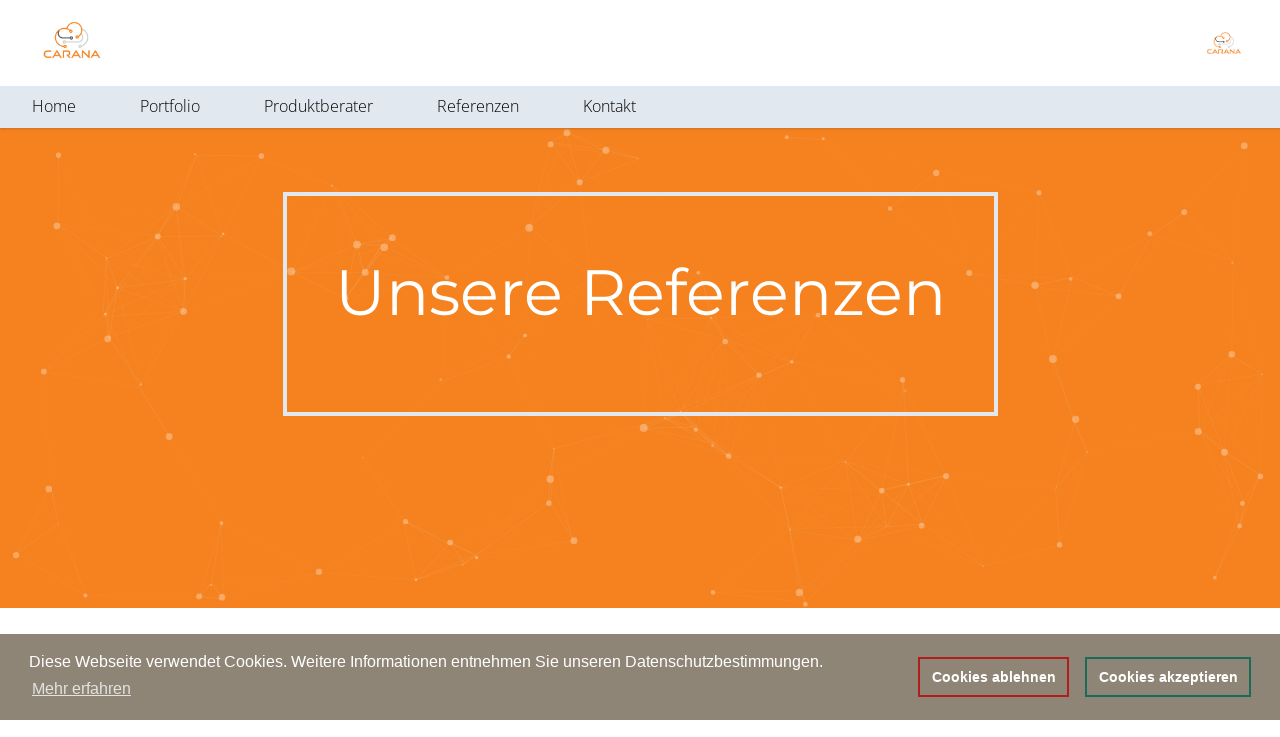

--- FILE ---
content_type: text/html; charset=utf-8
request_url: https://carana.net/referenzen
body_size: 29960
content:
<!doctype html>
<html data-n-head-ssr lang="de-DE" data-n-head="%7B%22lang%22:%7B%22ssr%22:%22de-DE%22%7D%7D">
  <head >
    <title>Referenzen - CARANA</title><meta data-n-head="ssr" charset="utf-8"><meta data-n-head="ssr" name="viewport" content="width=device-width, initial-scale=1"><meta data-n-head="ssr" data-hid="metaKeywords" name="keywords" content=""><meta data-n-head="ssr" data-hid="metaDescription" name="description" content=""><link data-n-head="ssr" data-hid="favicon" rel="icon" type="image/x-icon" href="https://s3.eu-central-1.amazonaws.com/beta.hallo-mia.de/website-builder/1066/sites/66/82cc414b-517a-43b8-9993-97d92f3d8c15.jpg"><script data-n-head="ssr" src="https://polyfill.io/v3/polyfill.min.js?features=String.prototype.normalize"></script><link rel="preload" href="/_nuxt/a7dd964ffb1bd1d188e9.js" as="script"><link rel="preload" href="/_nuxt/c7fc61c3c9da810f5d5c.js" as="script"><link rel="preload" href="/_nuxt/bf2a0b659fabd4d27145.js" as="script"><link rel="preload" href="/_nuxt/f85a80b37b6416ecfc34.css" as="style"><link rel="preload" href="/_nuxt/9edebee5e6312782be1e.js" as="script"><link rel="preload" href="/_nuxt/c2880690402f12b95640.css" as="style"><link rel="preload" href="/_nuxt/230ef8d76a1777475b21.js" as="script"><link rel="stylesheet" href="/_nuxt/f85a80b37b6416ecfc34.css"><link rel="stylesheet" href="/_nuxt/c2880690402f12b95640.css">
  </head>
  <body >
    <div data-server-rendered="true" id="__nuxt"><!----><div id="__layout"><div><div class="cms-container"><div class="theme-mia"><div class="layout-content"><div class="header"><div class="container mx-auto"><div class="relative group" data-v-32dcfd16><div class="content-renderer" data-v-32dcfd16><div class="component-wrapper component-spacing" data-v-32dcfd16 data-v-7c4201a9><div component-id="8qExTfhY7g1hRJM1" page-id="369" data-v-3ff5e0a8><div data-v-3ff5e0a8><div class="flex justify-between w-full lg:w-auto lg:px-8" data-v-3ff5e0a8><div class="flex justify-between w-full lg:block lg:w-auto" data-v-3ff5e0a8><div class="hidden lg:block" data-v-3ff5e0a8><button class="focus:outline-none" data-v-3ff5e0a8><img src="https://s3.eu-central-1.amazonaws.com/beta.hallo-mia.de/website-builder/1066/sites/66/41e32578-cb3a-4f99-b62d-654cdeb1c7be.png" alt="CARANA Logo" class="h-20" data-v-3ff5e0a8></button> <!----></div> <div class="flex justify-between w-full lg:hidden" data-v-3ff5e0a8><div data-v-3ff5e0a8><button class="focus:outline-none" data-v-3ff5e0a8><img src="https://s3.eu-central-1.amazonaws.com/beta.hallo-mia.de/website-builder/1066/sites/66/41e32578-cb3a-4f99-b62d-654cdeb1c7be.png" alt="CARANA Logo" class="h-12 my-2 ml-2" data-v-3ff5e0a8></button> <!----></div> <button type="button" class="mt-1 ml-auto focus:outline-none mt-1 ml-auto focus:outline-none hamburger hamburger--squeeze" data-v-3ff5e0a8 data-v-3ff5e0a8><span class="hamburger-box" data-v-3ff5e0a8 data-v-3ff5e0a8><span class="hamburger-inner" data-v-3ff5e0a8 data-v-3ff5e0a8></span></span></button></div></div> <div class="items-center hidden space-x-1 lg:flex" data-v-3ff5e0a8><img src="https://s3.eu-central-1.amazonaws.com/beta.hallo-mia.de/website-builder/1066/sites/66/e875ee3d-b0a6-4c38-a3db-c6d48b5f7278.png" class="h-12 my-2" data-v-3ff5e0a8></div></div> <div class="relative w-screen bg-gray-300 hidden lg:block" style="margin-left: -50vw; left: 50%;" data-v-3ff5e0a8><div class="container flex-wrap w-full lg:flex lg:w-auto lg:mx-auto" data-v-3ff5e0a8><div data-v-3ff5e0a8><div class="relative menu-item" data-v-3ff5e0a8><span data-v-7a418fb4 data-v-3ff5e0a8><!----> <a href="/" title="Home" class="link nuxt-link-active is-home" data-v-7a418fb4>Home</a></span> <!----></div></div><div data-v-3ff5e0a8><div class="relative menu-item" data-v-3ff5e0a8><span data-v-7a418fb4 data-v-3ff5e0a8><!----> <a href="/portfolio" title="Portfolio" class="link" data-v-7a418fb4>Portfolio</a></span> <div class="bg-gray-400 lg:bg-gray-300 lg:absolute lg:left-0 lg:hidden lg:shadow-xl sub-menu" style="top: 100%;" data-v-3ff5e0a8><div class="w-full lg:w-56" data-v-66e07660 data-v-3ff5e0a8><!----> <a href="/praemien-management" title="Prämien-Management" class="link" data-v-66e07660>Prämien-Management</a></div><div class="w-full lg:w-56" data-v-66e07660 data-v-3ff5e0a8><!----> <a href="/verkaeuferarbeitsplatz" title="Verkäuferarbeitsplatz" class="link" data-v-66e07660>Verkäuferarbeitsplatz</a></div><div class="w-full lg:w-56" data-v-66e07660 data-v-3ff5e0a8><!----> <a href="/fahrzeugverwaltung" title="Fahrzeugverwaltung" class="link" data-v-66e07660>Fahrzeugverwaltung</a></div><div class="w-full lg:w-56" data-v-66e07660 data-v-3ff5e0a8><!----> <a href="/reporting" title="Reporting" class="link" data-v-66e07660>Reporting</a></div><div class="w-full lg:w-56" data-v-66e07660 data-v-3ff5e0a8><!----> <a href="/opos" title="OPOS" class="link" data-v-66e07660>OPOS</a></div><div class="w-full lg:w-56" data-v-66e07660 data-v-3ff5e0a8><!----> <a href="/websitebaukasten" title="Websitebaukasten" class="link" data-v-66e07660>Websitebaukasten</a></div></div></div></div><div data-v-3ff5e0a8><div class="relative menu-item" data-v-3ff5e0a8><span data-v-7a418fb4 data-v-3ff5e0a8><!----> <a href="/produktberater" title="Produktberater" class="link" data-v-7a418fb4>Produktberater</a></span> <!----></div></div><div data-v-3ff5e0a8><div class="relative menu-item" data-v-3ff5e0a8><span data-v-7a418fb4 data-v-3ff5e0a8><!----> <a href="/referenzen" aria-current="page" title="Referenzen" class="link nuxt-link-exact-active nuxt-link-active" data-v-7a418fb4>Referenzen</a></span> <!----></div></div><div data-v-3ff5e0a8><div class="relative menu-item" data-v-3ff5e0a8><span data-v-7a418fb4 data-v-3ff5e0a8><!----> <a href="/kontakt" title="Kontakt" class="link" data-v-7a418fb4>Kontakt</a></span> <!----></div></div></div> <div class="flex flex-wrap justify-around p-4 lg:hidden" data-v-3ff5e0a8><img src="https://s3.eu-central-1.amazonaws.com/beta.hallo-mia.de/website-builder/1066/sites/66/e875ee3d-b0a6-4c38-a3db-c6d48b5f7278.png" class="h-8 mx-1 my-2" data-v-3ff5e0a8></div></div></div></div></div></div> <!----></div></div></div> <div class="relative group" data-v-32dcfd16><div class="content-renderer" data-v-32dcfd16><div class="component-wrapper component-spacing" data-v-32dcfd16 data-v-7c4201a9><div component-id="FtipiQTq6bEIH1p1" page-id="369" class="relative theme-bg min-h-120" data-v-51997ca4><div class="inset-0 flex items-center justify-center py-16 mx-auto particles-inner" data-v-51997ca4><!----> <div class="relative z-20 m-4 md:p-12 md:border-4 lg:m-0 md:theme-border theme-text text-container particles-content-container" data-v-51997ca4><div class="max-w-full lg:max-w-3xl rich-text p-4 lg:p-0" data-v-51997ca4><div class="rich-text-content"><h1 class="text-center"><strong>Unsere Referenzen</strong></h1><p class="text-left"></p></div></div> <!----></div></div></div></div><div class="component-wrapper component-spacing" data-v-32dcfd16 data-v-7c4201a9><ul accent="accent-1" component-id="eEPFokTh2l3B22sn" page-id="369" class="flex flex-wrap justify-center w-full items-top" data-v-e019ccaa><li data-id="1" id="1" class="p-3 w-full lg:w-1/2 xl:w-1/3" data-v-2ab6b24d data-v-e019ccaa><div class="flex flex-row rounded-lg shadow-lg lg:h-full flex-col" data-v-2ab6b24d><!----> <div class="relative flex-none w-full h-0 cardImageWrapper" data-v-2ab6b24d><div class="absolute inset-0" data-v-2ab6b24d><div class="relative w-full h-full overflow-hidden image-editor rounded-t-lg rounded-l-none" data-v-06d815f7 data-v-2ab6b24d><!----> <img alt="" class="object-contain w-full h-full" data-v-06d815f7> <!----> <div class="absolute inset-0 m-4 shadow-outline hidden" data-v-06d815f7></div> <!----></div></div></div> <div class="flex items-center justify-center flex-none px-5 pt-6 text-base rounded-b-none rounded-r-none lg:flex-grow md:text-xs card rounded-b-lg" data-v-2ab6b24d><div class="max-w-full lg:max-w-3xl rich-text p-4 lg:p-0" data-v-2ab6b24d><div class="rich-text-content"><h4 class="text-center">Andreas Aufdermauer</h4><h4 class="text-center"><em>Vertriebsleiter Autohaus Schmitz</em></h4><p class="text-left"></p><h5 class="text-center">„Durch die Unterstützung der Software und sinnvolle Zusammenarbeit der Mitarbeiter untereinander, können wir uns über mehr Schlag- und Wettbewerbskraft freuen. Wir profitieren nun langfristig von einem reibungslosen und schnellen Ablauf operativer Prozesse“</h5><p class="text-left"></p></div></div></div></div></li><li data-id="kya7ebie" id="kya7ebie" class="p-3 w-full lg:w-1/2 xl:w-1/3" data-v-2ab6b24d data-v-e019ccaa><div class="flex flex-row rounded-lg shadow-lg lg:h-full flex-col" data-v-2ab6b24d><!----> <div class="relative flex-none w-full h-0 cardImageWrapper" data-v-2ab6b24d><div class="absolute inset-0" data-v-2ab6b24d><div class="relative w-full h-full overflow-hidden image-editor rounded-t-lg rounded-l-none" data-v-06d815f7 data-v-2ab6b24d><!----> <img alt="" class="object-contain w-full h-full" data-v-06d815f7> <!----> <div class="absolute inset-0 m-4 shadow-outline hidden" data-v-06d815f7></div> <!----></div></div></div> <div class="flex items-center justify-center flex-none px-5 pt-6 text-base rounded-b-none rounded-r-none lg:flex-grow md:text-xs card rounded-b-lg" data-v-2ab6b24d><div class="max-w-full lg:max-w-3xl rich-text p-4 lg:p-0" data-v-2ab6b24d><div class="rich-text-content"><h4 class="text-center">Markus Lutz</h4><h4 class="text-center"><em>Geschäftsführer Autohaus Franz Lutz</em></h4><p class="text-left"></p><h5 class="text-center">„Mit CARANA konnten wir unsere Prozesse optimieren und sparen bei dem gesamten Verkaufsprozess inkl. Überwachung von Prämienzahlungen sehr viel Zeit. Eine Software, die ich komplett empfehlen kann."</h5><p class="text-left"></p></div></div></div></div></li><li data-id="kya7ec8w" id="kya7ec8w" class="p-3 w-full lg:w-1/2 xl:w-1/3" data-v-2ab6b24d data-v-e019ccaa><div class="flex flex-row rounded-lg shadow-lg lg:h-full flex-col" data-v-2ab6b24d><!----> <div class="relative flex-none w-full h-0 cardImageWrapper" data-v-2ab6b24d><div class="absolute inset-0" data-v-2ab6b24d><div class="relative w-full h-full overflow-hidden image-editor rounded-t-lg rounded-l-none" data-v-06d815f7 data-v-2ab6b24d><!----> <img alt="" class="object-contain w-full h-full" data-v-06d815f7> <!----> <div class="absolute inset-0 m-4 shadow-outline hidden" data-v-06d815f7></div> <!----></div></div></div> <div class="flex items-center justify-center flex-none px-5 pt-6 text-base rounded-b-none rounded-r-none lg:flex-grow md:text-xs card rounded-b-lg" data-v-2ab6b24d><div class="max-w-full lg:max-w-3xl rich-text p-4 lg:p-0" data-v-2ab6b24d><div class="rich-text-content"><h4 class="text-center">Daniel Kamphausen</h4><h4 class="text-center"><em>Geschäftsführer Autohaus Kamphausen</em></h4><p class="text-left"></p><h5 class="text-center">„Der Verkäufer-Arbeitsplatz ermöglicht mir die professionelle und einfache Angebots- und Vertragserstellung für meine Kunden als freier Händler. Die Software begleitet mich optimal im gesamten Vertriebsprozess."</h5><p class="text-left"></p></div></div></div></div></li> <!----></ul></div></div> <!----></div> <div class="global-footer"><div class="relative group" data-v-32dcfd16><div class="content-renderer" data-v-32dcfd16><div class="component-wrapper component-spacing" data-v-32dcfd16 data-v-7c4201a9><div component-id="RZyO97FcvvRbXkxK" page-id="369" class="container flex flex-col px-4 py-6 mx-auto lg:px-0 lg:flex-row"><div class="w-full px-3 lg:w-1/3"><img src="https://s3.eu-central-1.amazonaws.com/beta.hallo-mia.de/website-builder/1066/sites/66/11aed598-948b-4cd1-ac25-69842d0f7c2f.png" alt="CARANA Logo" class="h-16"></div> <div class="w-full mt-2 lg:w-1/3 lg:mt-0"><h4 class="text-2xl leading-loose">
      Links
    </h4> <a href="/impressum" class="block mt-2 hover:underline">
      Impressum
    </a> <a href="/datenschutz" class="block mt-2 hover:underline">
      Datenschutz
    </a>  <!----></div> <div class="w-full mt-2 lg:w-1/3 lg:mt-0"><div class="max-w-full lg:max-w-3xl rich-text p-4 lg:p-0"><div class="rich-text-content"><h5 class="text-left"><strong>Carana GmbH</strong></h5><p class="text-align-center">Dernbacher Straße 65, 56424 Ebernhahn</p><p class="text-align-center">info@carana.net</p><p class="text-align-center">Geschäftsführer: Dr. Vanessa Schmitz</p><p class="text-align-center">HRB 26583 AG Montabaur</p><p class="text-align-center">USt-IdNr.: DE305384756</p><p class="text-align-center">Gerichtsstand: Montabaur</p></div></div></div></div></div></div> <!----></div></div></div></div> <div class="fixed inset-0 z-50 flex items-center justify-end pointer-events-none callback-popup" style="display:none;"><div class="relative py-2 pl-2 pr-4 bg-gray-100 rounded-sm shadow-lg pointer-events-auto hover:bg-green-100 cursor-pointer"><!----> <div class="flex items-center"><svg class="inline-block fill-current w-8 h-8 mr-2 text-green-700 fill-current"><use xlink:href="#streamline-phone"></use></svg> <span>Haben Sie eine Frage?</span></div> <!----></div></div> <!----></div></div></div></div><script>window.__NUXT__=(function(a,b,c,d,e,f,g,h,i,j,k,l,m,n,o,p,q,r,s,t,u,v,w,x,y,z,A,B,C){q["accent-1"]={primaryColor:g,primaryTextColor:i};q["accent-2"]={primaryColor:"#CBD5E0",primaryTextColor:i};q["accent-4"]={primaryColor:"#000000",primaryTextColor:g};q["mia-gray"]={primaryColor:"#575757",secondaryColor:g,primaryTextColor:g,secondaryTextColor:i,secondaryColorHover:r};q["mia-orange"]={primaryColor:"#f5821f",secondaryColor:g,primaryTextColor:g,secondaryTextColor:i,secondaryColorHover:r};return {layout:"default",data:[{}],fetch:[],error:f,state:{cars:{filters:{make:b,model:b,query:b,category:b,type:b,initialRegistrationYear:b,maxPrice:200000,sorting:b,mileageFrom:b,mileageTo:b},availableFilters:{makes:{all:[],filtered:[]},models:{all:[],filtered:[]},categories:{all:[],filtered:[]},types:{all:[],filtered:[]},initialRegistrationYears:{all:[],filtered:[]},prices:{all:[],filtered:[]},sortings:[],total:b},cars:[],carDetails:{configuration:{options:[]},images:[],mobileData:{attributes:{},features:[]},staffmembers:[]}},contacts:{contacts:[]},cookies:{isAccepted:a},customer:{token:f,module:"mia-customer-portal-home",jwtNamespace:"https:\u002F\u002Fhallo-mia.de",currentPageLocked:a,dispatch:f,dispatchDocuments:{},dispatches:[],selectedDispatch:f,hasBeenRedirectedToActiveDispatch:a,magicId:f},features:{carsPerYear:b,features:[],savingSum:d},settings:{isEditMode:a,host:p,canTrack:a,defaultImage:f,customerPortalSettings:{appearance:[],general:[]},websiteSettings:{useCaptcha:a}},theme:{accents:q},website:{site:{id:j,domain:p,dealer_id:1066,created_at:h,updated_at:"2023-05-19 08:35:48",theme_id:k,title:"CARANA",logo:"https:\u002F\u002Fs3.eu-central-1.amazonaws.com\u002Fbeta.hallo-mia.de\u002Fwebsite-builder\u002F1066\u002Fsites\u002F66\u002F41e32578-cb3a-4f99-b62d-654cdeb1c7be.png",vanity_id:"upbeat-rims-07gvyuoevwcofxi9",address:"Management Innovation for Automotive GmbH\nAubachstraße 6\n56410 Montabaur",register:"HRB 26583",court:"AG Montabaur",legal_persons:s,tax_id:"DE 305384756",phone:"02602\u002F91923-90",fax:b,email:"info@carana.net",responsible_person:s,google_tracking_id:b,google_tracking_enabled:a,google_tag_manager_id:b,google_tag_manager_enabled:a,footer_logo:"https:\u002F\u002Fs3.eu-central-1.amazonaws.com\u002Fbeta.hallo-mia.de\u002Fwebsite-builder\u002F1066\u002Fsites\u002F66\u002F11aed598-948b-4cd1-ac25-69842d0f7c2f.png",favicon:"https:\u002F\u002Fs3.eu-central-1.amazonaws.com\u002Fbeta.hallo-mia.de\u002Fwebsite-builder\u002F1066\u002Fsites\u002F66\u002F82cc414b-517a-43b8-9993-97d92f3d8c15.jpg",header_logos:["https:\u002F\u002Fs3.eu-central-1.amazonaws.com\u002Fbeta.hallo-mia.de\u002Fwebsite-builder\u002F1066\u002Fsites\u002F66\u002Fe875ee3d-b0a6-4c38-a3db-c6d48b5f7278.png"],page_count:16,home_page:{id:"365",url:t},has_dealer_portal:a,vat_rate:.19},pages:[{id:l,name:u,url:m,site_id:j,theme_id:k,layout_id:e,meta_description:b,meta_keywords:b,created_at:v,updated_at:v,screenshot:"data:image\u002Fjpeg;base64,\u002F9j\u002F4AAQSkZJRgABAQAAAQABAAD\[base64]\u002F2wBDAAMCAgICAgMCAgIDAwMDBAYEBAQEBAgGBgUGCQgKCgkICQkKDA8MCgsOCwkJDRENDg8QEBEQCgwSExIQEw8QEBD\u002F2wBDAQMDAwQDBAgEBAgQCwkLEBAQEBAQEBAQEBAQEBAQEBAQEBAQEBAQEBAQEBAQEBAQEBAQEBAQEBAQEBAQEBAQEBD\u002FwAARCAIAAgADASIAAhEBAxEB\u002F8QAHQABAAEFAQEBAAAAAAAAAAAAAAIDBAUGBwEICf\u002FEAFAQAAEDAwEDBwkEBgYHCQEBAAEAAgMEBRESBhMhBxUxUVKRkhQWIkFTVFWj0jJhoeEIGCNCcZUXcoGUwdEkM1dissLTNjdDVnV2grO0NGP\u002FxAAbAQEBAQEBAQEBAAAAAAAAAAAAAQIDBAUGB\u002F\u002FEADQRAQABAgUCAwUGBwEAAAAAAAABAhEDEhMUUQQxBSHRFkFUkrEGYXGBwfAiMkJSkaGi4f\u002FaAAwDAQACEQMRAD8A\[base64]\u002FhTn639p\u002FhS0l4ZFaJWcrdooJNFVa65rRbobi46Cw6XyNjLQJAzVhz48FudWTjiADtXP1v7T\u002FCqb7taHlpfHq0\u002FZzHnHAjh\u002FYSP7SlpW8MFS8ptvqbq2yiy3MVbpA3S2NsgDd\u002FJC55LCcBroXk5\u002FdGesLcliXXSzPIL4Q4tcHgmIHDgSQf45J71N20NsZ9qR4\u002F+KWkvDJrH3+6SWa1TXGGlFTJG6NrYi5zdRe9rRxa1zv3vU0nqCpec1p9s7wrw7S2gjBlJ\u002Fi1LSXhr8\u002FKZHSU4FVs\u002FVNrDHUPMDZWENMMJlkDicOYMABupgccg6QMkULrynmz0tVNVWrMkNXDC1jZBgMfM+MEnOSf2MzuAA+yOPErZRtBYxI6UEB7sanaBk4yBk\u002F2nvUOetnhpxHH6DdDf2Q4NyDgfdkDuCWkvC4s9+p7xJUQxQSRup9JJdghzS57RgjhnMbst6RwzjKyaw7NobJEXGJwZrdqdpYBqd1nrKn5zWn2zvClpS8MqtZu211dbNo2WWHZ+Srp9FM6SpjlLTE6Z8jG5DmhmkOY0H09Xp5DCASsm3aK2P8AsyOP\u002FwAV6b3bScnVnh+51dCWlbw1S68rdpttvdcBb53NjjhqXh0kYIgfJC3ONWdeJgdHSOGrAc0uqHlSoZReBQ0LpnWuashyZGsa\u002FwAma7eHUeBw9jgQDwGnVjUFsfOVlyDuG5Di8HdDg49J\u002FieteC42MRtiFMwMZjS3cjAxjGB\[base64]\u002FAApaUvDIrnsfK1\u002Fp9xts2zVS6ellqGQCnc+TeMiqHwGR4Mbd23LWu1DUzBeA5zmOC3Hn639p\u002FhVJ90s0haZIQ4tdqbqiBw7jxH38T3lLSt4YiLbxkcM3ldqrXvpC6OaWOnLYnvbJunbsEku\u002FacOGcA5J9Sqt27pjSipfZ6+MlrHiB8f7YtOrX6Aycs0uJB44BWT50s2ZTuRmb\u002FWfsh6fDHpdfDhxUXXGxvbGx1MwtiIdGDCMMI6COrCWkzQsLJt1SXuqgp22mvpRUP3cb6hjWhzzG+QADOcFjC7OMcR18NmWKiutngaGQQiNoJIDIgACek8P4nvVTn639p\u002FhS0l4ZFYbabaMbORUMjqN04ravyXVqLWw\u002FspJN48gHDBu+JxwBz6sK45+t\u002Faf4V46921ww7Uf4sS0l4ar\u002FS7aZLdVXGmtFZJHS0kNY8ufG0Bk0JliBIccEtAB4cCeriblnKZbqi8VFooqOWd8BdHqGWsc8MbJwcRjBa7I9Z44yASM9zpZg1zBCNL8lw3Qwckk5\u002FiSe8qIuNjax0YpmBj86miEYOenI+9LSXhl0WO5+t\u002Faf4U5+t\u002Faf4UtKXhkUWO5+t\u002Faf4U5+t\u002Faf4UtJeGRRY7n639p\u002FhTn639p\u002FhS0l4ZFFjufrf2n+FOfrf2n+FLSXhkUWO5+t\u002Faf4U5+t\u002Faf4UtJeGRRY7n639p\u002FhTn639p\u002FhS0l4ZFFjufrf2n+FOfrf2n+FLSXhkUWO5+t\u002Faf4U5+t\u002Faf4UtJeGRRY7n639p\u002FhTn639p\u002FhS0l4ZFFjufrf2n+FOfrf2n+FLSXhkUWO5+t\u002Faf4U5+t\u002Faf4UtJeGRRY7n639p\u002FhTn639p\u002FhS0l4ZFFr9\u002FwBuLDs3YrjtFdJJm0drpJq2oLIy5wiiYXuIHrOGnguM\u002Fr3fo\u002FfE71\u002FLH\u002F5rM1RT3aiJq7PoZF88\u002Fr3fo\u002FfE71\u002FLH\u002F5p+vd+j98TvX8sf\u002FmpqU8rkq4fQyL55\u002FXu\u002FR++J3r+WP8A80\u002FXu\u002FR++J3r+WP\u002FAM01KeTJVw+hkXzz+vd+j98TvX8sf\u002Fmn6936P3xO9fyx\u002FwDmmpTyZKuHUERF6HAREQEREBYXaKofDAC0rNLAbUf\u002FAM4QhrhukwP2yvOdZu2VYu+0V4s3aX\u002FOs3bKc6zdsqwRLi\u002F51m7ZQXWbtlWCDpS43DZyqfMXaj6lsS1fZXpd\u002FBbQOhWEkREVQREQEREBERAREQEREBERAREQEREBERAREQEREBERAREQEREBERAREQEREBERAREQahyx\u002FwDdFtx\u002F7buf\u002FwCWRflov1L5Y\u002F8Aui24\u002FwDbdz\u002F\u002FACyL8tF4+p7w9fT9pUZ6uKnlp4ZM6qmQxR4H7wY53H+xpVUkAZKxN1stZcK6kqae6yU8cMmuRgaCfsPblh\u002FdJDyD09AIwRxyzhqBHWvK9DFjaa0ufDGHz\u002FtnMAJgeANZAYSSOAcTgH18eo4yFVVU9FTvqquZsUMYy97jgNHWVrVr2XutFVwyzVcDo4pGvyCcjDdJwMDJIwMuJIAwOGc7Dc6V9dbqqijeGuqIXxBx6AXNIz+KIs7RtLa71I6Gke9krcuEcrdLnNGPSA6uI+9ZVYCyWCtoLnNcauaI70SHSxznek\[base64]\u002FstFtJYrls7cg40l0pJqKoDThxjlYWOwfUcOK+Tpf0AJjK40\u002FKkxsefQD7OS4D7yJgvsBFivDpr\u002Fmbprqo7Pjz9QCs\u002FwBqcP8AJj\u002F1k\u002FUArP8AanD\u002FACY\u002F9ZfYaLGhh8Na1fL48\u002FUArP8AanD\u002FACY\u002F9ZP1AKz\u002FAGpw\u002FwAmP\u002FWX2GiaGHwa1fL48\u002FUArP8AanD\u002FACY\u002F9ZP1AKz\u002FAGpw\u002FwAmP\[base64]\[base64]\u002FC\u002Fnx\u002FUusIvHuKnq0KXJ\u002FMfan4X8+P6k8x9qfhfz4\u002FqXWETcVGhS5P5j7U\u002FC\u002Fnx\u002FUnmPtT8L+fH9S6wibio0KXJ\u002FMfan4X8+P6k8x9qfhfz4\u002FqXWETcVGhS5P5j7U\u002FC\u002Fnx\u002FUnmPtT8L+fH9S6wibio0KXJ\u002FMfan4X8+P6k8x9qfhfz4\u002FqXWETcVGhS5P5j7U\u002FC\u002Fnx\u002FUnmPtT8L+fH9S6wibio0KXJ\u002FMfan4X8+P6k8x9qfhfz4\u002FqXWETcVGhS5P5j7U\u002FC\u002Fnx\u002FUnmPtT8L+fH9S6wibio0KXJ\u002FMfan4X8+P6k8x9qfhfz4\u002FqXWETcVGhS5P5j7U\u002FC\u002Fnx\u002FUnmPtT8L+fH9S6wibio0KXJ\u002FMfan4X8+P6k8x9qfhfz4\u002FqXWETcVGhS5P5j7U\u002FC\u002Fnx\u002FUnmPtT8L+fH9S6wibio0KXJ\u002FMfan4X8+P6k8x9qfhfz4\u002FqXWETcVGhS5P5j7U\u002FC\u002Fnx\u002FUnmPtT8L+fH9S6wibio0KXJ\u002FMfan4X8+P6k8x9qfhfz4\u002FqXWETcVGhS5P5j7U\u002FC\u002Fnx\u002FUnmPtT8L+fH9S6wibio0KXJ\u002FMfan4X8+P6k8x9qfhfz4\u002FqXWETcVGhS5P5j7U\u002FC\u002Fnx\u002FUnmPtT8L+fH9S6wibio0KXJ\u002FMfan4X8+P6k8x9qfhfz4\u002FqXWETcVGhS5P5j7U\u002FC\u002Fnx\u002FUnmPtT8L+fH9S6wibio0KXJ\u002FMfan4X8+P6k8x9qfhfz4\u002FqXWETcVGhS5P5j7U\u002FC\u002Fnx\u002FUnmPtT8L+fH9S6wibio0KXJ\u002FMfan4X8+P6k8x9qfhfz4\u002FqXWETcVGhS5P5j7U\u002FC\u002Fnx\u002FUnmPtT8L+fH9S6wibio0KXJ\u002FMfan4X8+P6k8x9qfhfz4\u002FqXWETcVGhS5P5j7U\u002FC\u002Fnx\u002FUnmPtT8L+fH9S6wibio0KXJ\u002FMfan4X8+P6k8x9qfhfz4\u002FqXWETcVGhS5P5j7U\u002FC\u002Fnx\u002FUnmPtT8L+fH9S6wibio0KXJ\u002FMfan4X8+P6k8x9qfhfz4\u002FqXWETcVGhS5P5j7U\u002FC\u002Fnx\u002FUnmPtT8L+fH9S6wibio0KXJ\u002FMfan4X8+P6k8x9qfhfz4\u002FqXWETcVGhSIiLg7CIiAiIgIiICIiAiIgIiIC8JA6T0r1anyoTT2\[base64]\[base64]\[base64]\[base64]\u002FMFsmgY2COaNs01KG6IzICHRhuSXat470T6AaHcJKiCGSOKWZjHzEtja5wBeQCSAPWcAnh6gVTt9zt12phW2qvp6ynLnMEtPK2Rhc0kOGppIyCCCPUQuD0822N+Fqdeb\[base64]\[base64]\u002F5uq45\u002FJZnU82j9yRvS0\u002FeFr9Jyd7K0NypLrTNeJ6MvLNRY9pDt2SCHNOOMMZBGHAt4Hic7LBFQ0xkNNFBEZnmWQsaG63nGXHHSeA4\u002Fcs1d\[base64]\u002F8AyhVFTiBy9xaRqdkZ\u002FgB\[base64]\u002FmOlHQAx0T3gk5DSxgDT0tZfvS\u002F3N+Xq5aNl+WttpqBDt9urlLLHJreynlZxEDZQ0GnAaGhs5jaAOLmF5cS4pXWDl4ELubduqN828qC0zUkDGFroA2MECJxGiUFw4knVhxIGCyxyZvudRyOjK9WvWmw3oMs1XfNo6yorLfA+OqDNMUVY9wAD5GMAbkY4aQBknh0AbCsOlURERMT3\u002FwBCIirIiIgIiICIiAiIgIiICIiAiIgIiICIiAiIgIiICIiAiIgIiICIiAiIgIiICIiAiIgIiICIiAiIgIiICIiAiIgIiICpyFwdG1pxqdg9xKqKnL\u002FrIf65\[base64]\u002FpG7JRML\u002FN3aF+iISyBsVNlgNPUVAzmbjmKlldwz+6Ok4FyVSXh1PcQ+yZ3JuIfZM7lpOynK\u002Fs\u002Ftjf2bP2m03dsr\[base64]\u002FgpqnL\u002FrIv65\u002FwCEoPfT9mPEnp+zHiU0RFP0\u002FZjxL30\u002FZjxKaIWQ9P2Y8Sen7MeJTRCyA1j\[base64]\u002F4qapxfbl\u002Fr\u002F8oVRAREQEREBERAREQEREBERAREQEREBERAREQEREBERAREQEREBQewuLSHYLTkcM+rH+KmrO63e22SifcbtWR01NGMukf0DhlBc4l7bfD+aYl7bfD+at23e1OjZKLjTaJG62Het9JucZHHozw\[base64]\u002FnZrLOXNbye4l7bfD+aYl7bfD+amiIhiXtt8P5piXtt8P5qaIIYl7bfD+aYl7bfD+amiCGJe23w\u002FmmJe23w\u002FmpoghiXtt8P5piXtt8P5qaIIYl7bfD+aYl7bfD+amiCGJe23w\u002FmmJe23w\u002FmpoghiXtt8P5piXtt8P5qaIIYl7bfD+aYl7bfD+amiCGJe23w\u002FmmJe23w\u002FmpoghiXtt8P5piXtt8P5qaIIYl7bfD+aYl7bfD+amiCGJe23w\u002FmmJe23w\u002FmpoghGws1EuyXHJ4fcB\u002FgpoiAiIgIiICIiAiIgIiICIiAiIgIiICIiAiIgIiICIiAiIgIiICxG1WzVu2ss8tluks0dPKcudC5od0EdLgR6+pZdU5ftxf1z\u002FwAJVjyJaJfeR7ZC\u002FUEtDNWVtMZXtcJYTAXMAkqHlul8bmOa4VczS1zXDBGMOGpV9oOS3Z+\u002F3GW8Nvd3tldLK+Yz0FSyNwLqZtOOlhBDWtJbnOC9\u002FqcWrd8DqTA6lc8plhzWl5DNkKWjdbhervLSbtrYoZZKd26eKYU5la\[base64]\u002F3\u002FAPlCqICIiAiIgIiICIiAiIgIiICIiAiIgIiICIiAiIgIiICIiAiIgKnL\u002FrIv65\u002F4Sqipy51RuxwDuPcUFRFHW3r\u002FAATW3r\u002FBEukijrb1\u002FgmtvX+CF0kUdbev8E1t6\u002FwQukijrb1\u002FgmtvX+CF0kUdbev8E1t6\u002FwAELpIo629f4Jrb1\u002FghdJFHW3r\u002FAATW3r\u002FBC6SKOtvX+Ca29f4IXSRR1t6\u002FwTW3r\u002FBC6SKOtvX+Ca29f4IXSRR1t6\u002FwTW3r\u002FBC6SKOtvX+Ca29f4IXSRR1t6\u002FwTW3r\u002FAAQukijrb1\u002FgmtvX+CF0kUdbev8ABNbev8ELpIo629f4Jrb1\u002FghdGP7cv9cf8IVRU4s6pHYOC7I+\[base64]\u002F6tz0uLHu+jMosDUbVMhfIyO21EuifchzXxgHAaS7i\u002FOPSA6OnHR0r2PauCZ744rbXOMbxG47tukOPSNWrHDrzjqyOKm8wb5c3n+Em0xrZsvl+TOotfZthA6RsbrZWcY45HOG7LWB7S7j6eeAa4nAPRwyThRi21oHweUS0VXAzdOlbvBH6QEW8OMPPHSW9PaH34zvun\u002Fu+rWyx\u002FwC36NiRYBu19M\u002FGm2V5y0vOGMOG6A8E4f6wQB689OFOp2pgpKCtuE1uq2soqY1Lmu3bXPAYHlo1PADgHAekQM+v1rpR1OFiTamWK+mxcOL1QziLWLRt3TXmqpaCnstxjq5omTVEEjqfVRtLpWHelspBIdC4HQX5yCMjJGNg5VaKYwMZs\[base64]\[base64]\[base64]\u002FwC85uAcoN6RadWcpVNS0durItmbzVCvhfM5kXkwdTBh0lsuuZo1asjDS7BBzhY5\[base64]\u002FLHkHOnDSS4AjMLBypbI7Tz01uo7VcWVNwe8xU9RRBjn6Dh7nAnDdOHZ1YPo8M5GcVHyjci8ktRbJLYIpGB8TqZ+z0xfL\u002FpRgdGIxEXOcZs\u002Fs8a8HXp05cstYdoeTKrhpdotkLXQTiqrBQMqaWkjp3h7o9fTJoJaWEEYzqDhgHKCTuUzZprK5+4np\u002FJKqoop5HUweGmCYQvcQ05LNb4wD\u002F8A6A4w15a\[base64]\u002FuZXUq\u002FcQpRcplqnq20ojcd6+Knp3Ci1CWeQyaImkSYy5sTnh2dOnBLhkZvrFtzQbRVkNFbNbpJGte4utrw2EOiEsRedfo64yHN6uh2lxDTZu225KLVoa+GmpI4nSVNO8Wp4Y7csLnTR6WcWhr\u002FAEZBwdrwwu1carNu+TS23MUjIjR14zG1r7RPA\u002FLYmHTqdG0D9noaMkfutHHgmlT+5k1Kv3EK8u3lthk3bZw8CCKdz2ULtLWyRl8TeMgOpwBAAB48DhW9bt1LRVdFS1dubFFVw1cm8kgH7N9Pq1RlokJzojkdn7I0gAnKrRX\u002FAGHaKSGm2cmbBdqOSrDnWh0Ebo4wctk3jW4cWl5DSMloJ6CM3Fzu2w7KaClrbP5RFJWOt0UBtT3ND96I3nDmYEYe8Zk+wc8CSQC0qf3MmpV+4hYV+2FvgfbK+aFxbXveynkNKWghsjIgS0yet0oDcjjn7xms\[base64]\[base64]\u002Fc0n1LG5wZ\u002Fqj\u002FLWhix\u002FTP8Ahibfyn7NVdLBVvtNfFUT0sdVNC2l3j4WOjEkWstzgPH2fvGDpPBXdy272Xs9FHX7QUc9AKmSqjDJadsjiYX6ZM7suHq1dOdLSfVhXbKzY58YnjoqbRBGQ13kLsMa3DC0ehwxho0jiABwwFUrq7ZaAyU9dBARA8vc11IXDW\u002FDnEYaQXHWCcZPEk+tNzg2zZ4t+MLt8a+XJN\u002FwlYs27stTAaqjslymPEsHkgYZBjeNLdRGoObl4I6NLs4cMKhaeUPZi7RUrYrZWMbWOjHp0ZEXpSMiDtRwHASvazhk59LGnDldV962Bt9HHFc4qKCnrC8xxy0ZDZSx2CdOnj6RGOsubjiRnFDb\u002Fkso\[base64]\u002FSwhgEYdqJOGDIfpOQqjLW\u002FbGz11TTUEVtq4ZJ3uhbHNC2Ise0AlmHEajjU7DNXotLvs4JtLnygbO2SuNuuNsqmVMxqDHBFSGSadsZAe5rGglwLSXD1ua04yeC2RtkszXxSMtNGHwHVE4QNzGcYy044HHUoy2CxTyunns1DJK8kue+nYXEkgnJIz0gH+wILyJkTG\u002Fso2sDjqOG4yT61NedC9QEREBERAREQEREBERAREQEREBERAREQEREBERAREQEREBERAREQERYPa6r2ro7dFLsha6evqzMGyRzvDWiPS7LgS5vHUG8M+s\u002FxAZO42y33ijkt11ooaull07yGZgex2HBwyDwPEA\u002F2LHS7GbLTtc2osdLKHtaw7xmr0WyNka3j+6Hsa4DoBGVr7bnysGCojds7QB\u002Fk9U6GTfMDmyCL9g0jWQ4uk4E+i3HHh0Kq6+cprazdeZlKaUyhomFZHrbHji8sL8as4wwOI6RqHBxDODY\[base64]\u002FvCaXP8AXd1qncti7HXsqXQwGgqatzHyVdKGtmJY8OHEgjpHrB\u002FxVjervt3T1Z5i2YbWQEN072aKLSC0EkkyZJDjjGkDAPHiCrS\u002FXrlNFtp27P7JRvrJpKhszpaiFop2NYTE7BkIcXOw0jPDJPQASGal2J2blhmYbeBNPTyUzqkOO+DHuD3YeeIJeA\u002F+tx6VC3bGW6hbSiarrKw0cb44XTyNy3U4EkaGtxwa1oAwABjHE5tJq\u002FlCfZXVEdko4rgIHO8nbK1+qT9ppa15cAD6MfEgjL\u002FuKrOrdriWvMNPGYGRmWHyZzjM5wxhrmvLWjVkHp0gBx4FBfjZTZ0MdGLTAGOjfC5oBDTG8BrmYzjQQANPRwHDgqnm5ZTLJMaFpfKXl+XOIdrOXAjOCCeOOhae\[base64]\u002Fj+8dbznp9IqnDsps5BViuhs9M2cP3oeG8WvznI6jnjw9a1mC7crYZGJdlaB0hNRvNVSwMaA7MWkhxLsjhxDegZ6SW5K4XHb2Ktq22+w088EMbjTuMrGioPoYHF+Wni\u002FieADR05QZB2yGzbZ3V0djpDVF2sPc3jq3zZhx44G9Y1\u002FD94ZVU0NQdWbTQYdqyN+7jqxn\u002FwAP14HcsLU1\u002FKKy3U01HZqaWqbHVSTxSljdbm6txGCJMN1ejk5dj1qq+48oDY5CbBSF7amdkYje1wkibo3Tzqkbo1+nkekW4HArnXhxX3\[base64]\u002F0l2S5xy450dJPSpOoKhzzI61UWou16vKXZ1YAznd9OAB\u002FALG0Fw27krpm3Gw0cVJG4iN0U4c+YDHHBIDM9PSfWOGA42cF+5SHx\u002F6RsTHDI3IOmpheHfaILf2o9QHTji4Doy4XQp5\u002F1Hozrzx\[base64]\u002F+I6l6zZ+yxt0Mt0QZxAZj0RlpacDoGWkg46crCXa48odPDFzRYKOsnDTrEkrYo3O3hGc6y5voBrsBrunGeGD7W13KBHJGaGz0krTT0z5Nbm43pe\u002FfMb6YI0tDeJJBLgR0EKo2mNjYo2xszpYA0ZJJx\u002FE9KktKN25UhbWVHmrbTWl5a6mFUNIbhmHbzV\u002FvPyMfuYzxBWwbP1V\[base64]\u002FtG5lxx0+i7DoRkcP2Z4ekVsSINXGz+1kLKoUu1zw+SGmjgMsDXiEs1bw46CXauk8fRbnOFRbsztmK1k528qnRNLg8eTU4c5pPADEekYwOkE\[base64]\u002FwBi7V\u002F6mP8A6nr879rcSvC8F6ivDmYmKe8eU94fofsph0YvjPT0VxeJntPnHaXBv6U+Uj\u002Fzxev74\u002F8AzQcqXKQTgbcXv++P\u002FwA1iLBen2KtfWxwNmLoZISx\u002FwBlweMEO6wRkEdRWcftnZ3GofHs9olnkke2Uyte6LVLrGkuZ06fQJ6sngv4Fg9bj4lGavq6qZ4vVP0l\u002Fd8bosDDrtR0tNUc2p+lkP6T+UzU5h21vmpudQ8rkyMdOeK8PKjylNxq23vYyMjNY\u002FiO9X0nKNQT19PXVGylHLpqJ56pjmxjynW8lrXEM6Gg6eo+sLH1O2UFTbJ7a+2gufAIIqjEYkY3WXnOGDOSWj+A4LrX1VcXy9bVPH8\u002FETz7+34xx5uNHS0TMZujpj5ebce7v+E8+SX9KPKUWlw23vekHBPlj8A968\u002FpT5SP\u002FPF6\u002Fvj\u002FAPNVYNtLVT0baRmzsZAhjY7WWOa97WytDnAsOcb0OHHpYM8OiqNvLVFCxlNspRsexgaXvayQudvdZflzScluWY48AOJwrHU4kxeetq\u002F79VnpsOJtHR0\u002F8ei2\u002FpR5Sg0PO2970kkA+WPwSOn1\u002FeO9ef0p8pH\u002FAJ4vX98f\u002FmsizlFs7KaOmGyFKWxvD2hwjc1g3bWOYBoxh2nUScuyBx4LVL1dGXesFY2kipzu2sc2NrWhxHrw0ADhj1epc+o6zGwqb4XV1VTxeqPrLfT9Hg4tVsXpKaY5tTP0h9R\u002Fo2bQ33aPZS5Vd+u9XcJo7gY2SVEpe5rd2w4BPqySuvLiP6KX\u002FYy6\u002FwDqZ\u002F8AqYu3L+9\u002FZLErxfBenrxJmZmnvPnPeX8J+1WHRheM9RRREREVdo8o7QIiL9E\u002FPiIiAiIgIiICIiAiIgIiICIiAiIgIiICIiAiIgIiICIiAiIgIiICIiAiIgIiICIiAiIgIiICIiAiIgIiICIiAtf2x2H2d27oYbbtLSSVFPBLv42sldHh+CM5aQeglbAi5Y+BhdThzhY1MVUz3iYvE\u002Fk64OPi9NiRi4NU01R2mJtMfm5j+rnyU\u002FAqj++zfUn6ufJT8CqP77N9S6ci+V7N+D\u002FC4fyU+j6ntF4v8TifPV6uY\u002Fq58lPwKo\u002Fvs31J+rnyU\u002FAqj++zfUunIns34P8AC4fyU+h7ReL\u002FABOJ89Xq5j+rnyU\u002FAqj++zfUn6ufJT8CqP77N9S6ciezfg\u002FwuH8lPoe0Xi\u002FxOJ89Xq5j+rnyU\u002FAqj++zfUn6ufJT8CqP77N9S6ciezfg\u002FwALh\[base64]\u002F\u002F2Q==",is_deletable:c,is_home:d,disabled_at:f,dealer_id:"1066",components:{content:[{page_id:l,component_id:29,id:"FtipiQTq6bEIH1p1",index:d,slot:w,data:{accent:b,richText:{content:"\u003Ch1 class=\"text-center\"\u003E\u003Cstrong\u003EUnsere Referenzen\u003C\u002Fstrong\u003E\u003C\u002Fh1\u003E\u003Cp class=\"text-left\"\u003E\u003C\u002Fp\u003E"},particles:{particleSize:"4"},showButton:a,callToAction:{url:"#",align:"center",label:"Jetzt alle kaufen"}},created_at:x,updated_at:x,is_editable:c,is_deletable:c,is_moveable:c,accent:"mia-orange",type:"PARTICLES_BANNER_TEXT",has_edit_modal:c},{page_id:l,component_id:21,id:"eEPFokTh2l3B22sn",index:e,slot:w,data:{items:[{id:e,image:{src:"https:\u002F\u002Fs3.eu-central-1.amazonaws.com\u002Fbeta.hallo-mia.de\u002Fwebsite-builder\u002F1066\u002Fmedia\u002F978d6f59-37cd-450b-93c9-5f0322255410.jpg",scale:e,alignMode:n,translateX:d,translateY:d},richText:{content:"\u003Ch4 class=\"text-center\"\u003EAndreas Aufdermauer\u003C\u002Fh4\u003E\u003Ch4 class=\"text-center\"\u003E\u003Cem\u003EVertriebsleiter Autohaus Schmitz\u003C\u002Fem\u003E\u003C\u002Fh4\u003E\u003Cp class=\"text-left\"\u003E\u003C\u002Fp\u003E\u003Ch5 class=\"text-center\"\u003E„Durch die Unterstützung der Software und sinnvolle Zusammenarbeit der Mitarbeiter untereinander, können wir uns über mehr Schlag- und Wettbewerbskraft freuen. Wir profitieren nun langfristig von einem reibungslosen und schnellen Ablauf operativer Prozesse“\u003C\u002Fh5\u003E\u003Cp class=\"text-left\"\u003E\u003C\u002Fp\u003E"}},{id:"kya7ebie",image:{src:"https:\u002F\u002Fs3.eu-central-1.amazonaws.com\u002Fbeta.hallo-mia.de\u002Fwebsite-builder\u002F1066\u002Fmedia\u002F978331ee-a934-4c6e-9715-d674a39807ad.png",scale:e,alignMode:n,translateX:d,translateY:y},richText:{content:"\u003Ch4 class=\"text-center\"\u003EMarkus Lutz\u003C\u002Fh4\u003E\u003Ch4 class=\"text-center\"\u003E\u003Cem\u003EGeschäftsführer Autohaus Franz Lutz\u003C\u002Fem\u003E\u003C\u002Fh4\u003E\u003Cp class=\"text-left\"\u003E\u003C\u002Fp\u003E\u003Ch5 class=\"text-center\"\u003E„Mit CARANA konnten wir unsere Prozesse optimieren und sparen bei dem gesamten Verkaufsprozess inkl. Überwachung von Prämienzahlungen sehr viel Zeit. Eine Software, die ich komplett empfehlen kann.\"\u003C\u002Fh5\u003E\u003Cp class=\"text-left\"\u003E\u003C\u002Fp\u003E"}},{id:"kya7ec8w",image:{src:"https:\u002F\u002Fs3.eu-central-1.amazonaws.com\u002Fbeta.hallo-mia.de\u002Fwebsite-builder\u002F1066\u002Fmedia\u002Ff4e05459-8739-4c0a-a65c-e118cacbbaa4.jpg",scale:e,alignMode:n,translateX:d,translateY:y},richText:{content:"\u003Ch4 class=\"text-center\"\u003EDaniel Kamphausen\u003C\u002Fh4\u003E\u003Ch4 class=\"text-center\"\u003E\u003Cem\u003EGeschäftsführer Autohaus Kamphausen\u003C\u002Fem\u003E\u003C\u002Fh4\u003E\u003Cp class=\"text-left\"\u003E\u003C\u002Fp\u003E\u003Ch5 class=\"text-center\"\u003E„Der Verkäufer-Arbeitsplatz ermöglicht mir die professionelle und einfache Angebots- und Vertragserstellung für meine Kunden als freier Händler. Die Software begleitet mich optimal im gesamten Vertriebsprozess.\"\u003C\u002Fh5\u003E\u003Cp class=\"text-left\"\u003E\u003C\u002Fp\u003E"}}]},created_at:z,updated_at:z,is_editable:c,is_deletable:c,is_moveable:c,accent:"accent-1",type:"SERVICES",has_edit_modal:c}],global_footer:[{page_id:A,site_id:j,component_id:18,id:"RZyO97FcvvRbXkxK",index:d,slot:"global_footer",data:{links:[],richText:{content:"\u003Ch5 class=\"text-left\"\u003E\u003Cstrong\u003ECarana GmbH\u003C\u002Fstrong\u003E\u003C\u002Fh5\u003E\u003Cp class=\"text-align-center\"\u003EDernbacher Straße 65, 56424 Ebernhahn\u003C\u002Fp\u003E\u003Cp class=\"text-align-center\"\u003Einfo@carana.net\u003C\u002Fp\u003E\u003Cp class=\"text-align-center\"\u003EGeschäftsführer: Dr. Vanessa Schmitz\u003C\u002Fp\u003E\u003Cp class=\"text-align-center\"\u003EHRB 26583 AG Montabaur\u003C\u002Fp\u003E\u003Cp class=\"text-align-center\"\u003EUSt-IdNr.: DE305384756\u003C\u002Fp\u003E\u003Cp class=\"text-align-center\"\u003EGerichtsstand: Montabaur\u003C\u002Fp\u003E"}},created_at:h,updated_at:h,is_editable:c,is_deletable:a,is_moveable:c,accent:f,type:"FOOTER",has_edit_modal:a}],global_header:[{page_id:A,site_id:j,component_id:o,id:"8qExTfhY7g1hRJM1",index:d,slot:"global_header",data:{items:[{id:"BbY2ahYMB",url:t,index:d,label:"Home",elements:[],isExternal:a},{id:"x9S0OL6dA",url:"\u002Fportfolio",index:e,label:"Portfolio",elements:[{id:"0MQb1S_rx",url:"\u002Fpraemien-management",index:e,label:"Prämien-Management",elements:[],isExternal:a},{id:"FtMch9_9T",url:"\u002Fverkaeuferarbeitsplatz",index:B,label:"Verkäuferarbeitsplatz",elements:[],isExternal:a},{id:"M7W-ruw1i",url:"\u002Ffahrzeugverwaltung",index:o,label:"Fahrzeugverwaltung",elements:[],isExternal:a},{id:"R9Ns29rp1",url:"\u002Freporting",index:C,label:"Reporting",elements:[],isExternal:a},{id:"IxW_n3N_-",url:"\u002Fopos",index:5,label:"OPOS",elements:[],isExternal:a},{id:"j9Naa7cj9",url:"\u002Fwebsitebaukasten",index:6,label:"Websitebaukasten",elements:[],isExternal:a}],isExternal:a},{id:"-rJZ82j74",url:"\u002Fproduktberater",index:B,label:"Produktberater",elements:[],isExternal:a},{id:"QnIY-E8uX",url:m,index:o,label:u,elements:[],isExternal:a},{id:"navbar-item-contact",url:"\u002Fkontakt",index:C,label:"Kontakt",elements:[],isExternal:a}]},created_at:h,updated_at:h,is_editable:c,is_deletable:c,is_moveable:c,accent:"white",type:"NAVBAR_WITH_LOGO",has_edit_modal:c}]},theme:{id:k,type:"MIA",name:"Mia",accents:q},layout:{id:e,type:"CONTENT",name:"Einfach",image:"\u002F9j\u002F4AAQSkZJRgABAQAAAQABAAD\u002F2wBDAAMCAgICAgMCAgIDAwMDBAYEBAQEBAgGBgUGCQgKCgkICQkKDA8MCgsOCwkJDRENDg8QEBEQCgwSExIQEw8QEBD\u002F2wBDAQMDAwQDBAgEBAgQCwkLEBAQEBAQEBAQEBAQEBAQEBAQEBAQEBAQEBAQEBAQEBAQEBAQEBAQEBAQEBAQEBAQEBD\u002FwAARCAFAAQADASIAAhEBAxEB\u002F8QAFgABAQEAAAAAAAAAAAAAAAAAAAYI\u002F8QAFBABAAAAAAAAAAAAAAAAAAAAAP\u002FEABYBAQEBAAAAAAAAAAAAAAAAAAADBf\u002FEABQRAQAAAAAAAAAAAAAAAAAAAAD\u002F2gAMAwEAAhEDEQA\[base64]\u002F9k="}}],pagesMetadata:[]},wait:{waitingFor:["cars.details.28479","cars.details.26433","cars.details.14516","cars.details.15015","cars.details.14272","cars.details.10827","cars.details.15935","cars.details.15765","cars.details.30326","cars.details.28781","cars.details.13438","cars.details.30755","cars.details.29462","cars.details.14791","cars.details.19842","cars.details.27760","cars.details.27898","cars.details.19773","cars.details.10758","cars.details.28449","cars.details.23930","cars.details.18022","cars.details.14406","cars.details.17688","cars.details.29019","cars.details.19907","cars.details.19905","cars.details.17085","cars.details.19248","cars.details.23759","cars.details.17245","cars.details.29848","cars.details.27058","cars.details.27365","cars.details.19675","cars.details.18506","cars.details.22498","cars.details.15454","cars.details.13033","cars.details.13823","cars.details.24458","cars.details.4766","cars.details.18831","cars.details.26136","cars.details.16751","cars.details.22424","cars.details.28196","cars.details.11429","cars.details.12871","cars.details.21121","cars.details.17509","cars.details.16683","cars.details.17392","cars.details.14059","cars.details.13412","cars.details.18016","cars.details.17371","cars.details.8564","cars.details.19902","cars.details.23078","cars.details.27159","cars.details.16249","cars.details.22795","cars.details.3581","cars.details.16435","cars.details.21914","cars.details.22820","cars.details.29400","cars.details.16458","cars.details.28484","cars.details.15828","cars.details.21259","cars.details.15776","cars.details.13502","cars.details.14357","cars.details.23963","cars.details.21199","cars.details.17160","cars.details.16637","cars.details.18045","cars.details.15295","cars.details.15357","cars.details.13388","cars.details.16863","cars.details.27203","cars.details.19250","cars.details.16387","cars.details.27206","cars.details.19156","cars.details.14407","cars.details.21927","cars.details.27017","cars.details.16266","cars.details.29152","cars.details.14149","cars.details.10550","cars.details.14552","cars.details.19894","cars.details.13540","cars.details.15758","cars.details.8475","cars.details.26443","cars.details.16684","cars.details.7749","cars.details.10243","cars.details.26715","cars.details.15888","cars.details.25403","cars.details.26577","cars.details.14426","cars.details.18784","cars.details.15750","cars.details.19658","cars.details.22391","cars.details.21464","cars.details.9944","cars.details.27623","cars.details.15827","cars.details.21327","cars.details.15849","cars.details.15293","cars.details.28142","cars.details.22853","cars.details.15839","cars.details.18203","cars.details.18933","cars.details.16707","cars.details.16538","cars.details.27200","cars.details.16737","cars.details.14747","cars.details.23857","cars.details.27505","cars.details.27193","cars.details.19697","cars.details.18710","cars.details.19900","cars.details.27529","cars.details.18181","cars.details.15936","cars.details.15669","cars.details.27881","cars.details.14419","cars.details.22356","cars.details.16664","cars.details.27371","cars.details.19038","cars.details.24555","cars.details.27007","cars.details.22527","cars.details.18088","cars.details.23586","cars.details.21917","cars.details.16253","cars.details.17846","cars.details.15754","cars.details.19043","cars.details.21998","cars.details.26524","cars.details.25554","cars.details.6093","cars.details.26449","cars.details.25227","cars.details.15841","cars.details.30500","cars.details.26404","cars.details.15217","cars.details.21041","cars.details.27533","cars.details.22520","cars.details.20448","cars.details.30112","cars.details.24521","cars.details.17596","cars.details.13424","cars.details.25316","cars.details.17804","cars.details.16748","cars.details.16958","cars.details.15751","cars.details.22694","cars.details.28154","cars.details.27758","cars.details.24522","cars.details.25601","cars.details.21184","cars.details.29267","cars.details.29219","cars.details.24387","cars.details.26116","cars.details.27333","cars.details.21393","cars.details.29056","cars.details.26067","cars.details.26632","cars.details.26444","cars.details.22719","cars.details.28282","cars.details.29442","cars.details.30940","cars.details.30992","cars.details.24891","cars.details.29155","cars.details.19568","cars.details.24290","cars.details.28520","cars.details.28719","cars.details.27364","cars.details.28018","cars.details.28801","cars.details.27202","cars.details.30198","cars.details.27363","cars.details.20458","cars.details.22337","cars.details.24862","cars.details.20440","cars.details.15826","cars.details.13435","cars.details.24430","cars.details.15401","cars.details.11419","cars.details.28010","cars.details.14506","cars.details.24506","cars.details.23955","cars.details.17580","cars.details.16837","cars.details.19901","cars.details.16450","cars.details.27633","cars.details.20425","cars.details.15831","cars.details.16689","cars.details.19918","cars.details.22790","cars.details.17579","cars.details.27010","cars.details.15771","cars.details.27999","cars.details.13437","cars.details.27211","cars.details.16752","cars.details.25104","cars.details.15668","cars.details.20164","cars.details.28256","cars.details.15931","cars.details.24100","cars.details.15830","cars.details.24780","cars.details.29398","cars.details.22054","cars.details.30753","cars.details.26440","cars.details.28292","cars.details.22513","cars.details.21386","cars.details.26370","cars.details.16720","cars.details.15546","cars.details.16424","cars.details.13296","cars.details.19283","cars.details.16754","cars.details.8333","cars.details.27145","cars.details.13482","cars.details.28212","cars.details.19691","cars.details.28211","cars.details.30692","cars.details.28218","cars.details.27107","cars.details.30735","cars.details.17546","cars.details.28034","cars.details.27293","cars.details.16552","cars.details.27847","cars.details.13362","cars.details.17961","cars.details.14784","cars.details.21361","cars.details.27561","cars.details.26439","cars.details.27273","cars.details.26739","cars.details.21058","cars.details.28093","cars.details.19903","cars.details.21476","cars.details.16672","cars.details.27935","cars.details.27518","cars.details.26944","cars.details.16349","cars.details.20820","cars.details.22847","cars.details.26445","cars.details.29501","cars.details.24440","cars.details.14329","cars.details.23829","cars.details.28224","cars.details.24775","cars.details.27209","cars.details.27208","cars.details.27858","cars.details.20261","cars.details.16292","cars.details.30859","cars.details.24405","cars.details.27205","cars.details.28434","cars.details.28213","cars.details.24750","cars.details.26436","cars.details.14653","cars.details.29593","cars.details.27947","cars.details.4281","cars.details.23928","cars.details.13400","cars.details.20187","cars.details.28809","cars.details.25046","cars.details.24748","cars.details.14514","cars.details.30049","cars.details.28734","cars.details.14557","cars.details.15808","cars.details.13549","cars.details.23587","cars.details.30675","cars.details.27197","cars.details.30199","cars.details.19143","cars.details.29551","cars.details.22849","cars.details.29302","cars.details.25405","cars.details.18197","cars.details.13531","cars.details.14760","cars.details.22892","cars.details.22502","cars.details.25308","cars.details.29149","cars.details.26756","cars.details.21057","cars.details.22619","cars.details.19343","cars.details.14554","cars.details.20473","cars.details.14546","cars.details.23347","cars.details.26299","cars.details.24060","cars.details.30441","cars.details.16312","cars.details.21391","cars.details.24389","cars.details.16839","cars.details.30114","cars.details.21933","cars.details.27207","cars.details.21477","cars.details.30925","cars.details.15580","cars.details.21910","cars.details.27198","cars.details.25686","cars.details.22510","cars.details.25306","cars.details.31100","cars.details.26414","cars.details.27443","cars.details.23068","cars.details.27179","cars.details.29084","cars.details.30113","cars.details.28522","cars.details.30079","cars.details.28485","cars.details.28816","cars.details.27896","cars.details.29507","cars.details.29504","cars.details.27997","cars.details.26072","cars.details.29018","cars.details.21479","cars.details.13355","cars.details.30149","cars.details.24554","cars.details.31098","cars.details.16753","cars.details.27213","cars.details.19390","cars.details.18655","cars.details.19673","cars.details.23957","cars.details.22522","cars.details.16736","cars.details.28613","cars.details.21911","cars.details.22519","cars.details.18770","cars.details.30797","cars.details.23179","cars.details.14168","cars.details.22785","cars.details.24894","cars.details.26012","cars.details.19504","cars.details.24459","cars.details.25697","cars.details.14263","cars.details.27882","cars.details.27861","cars.details.25971","cars.details.31270","cars.details.28478","cars.details.22842","cars.details.25945","cars.details.21458","cars.details.30119","cars.details.23953","cars.details.28024","cars.details.28019","cars.details.24225","cars.details.25301","cars.details.21181","cars.details.30914","cars.details.24681","cars.details.24742","cars.details.28193","cars.details.17457","cars.details.15802","cars.details.15761","cars.details.21500","cars.details.25768","cars.details.21431","cars.details.12258","cars.details.23976","cars.details.29606","cars.details.28557","cars.details.22882","cars.details.16380","cars.details.27883","cars.details.21316","cars.details.29156","cars.details.21602","cars.details.6270","cars.details.28436","cars.details.27991","cars.details.25406","cars.details.28281","cars.details.16113","cars.details.27370","cars.details.29125","cars.details.19979","cars.details.15478","cars.details.15414","cars.details.28432","cars.details.17338","cars.details.26027","cars.details.24113","cars.details.19645","cars.details.15218","cars.details.23830","cars.details.19049","cars.details.20798","cars.details.24445","cars.details.11696","cars.details.30851","cars.details.22479","cars.details.30554","cars.details.30566","cars.details.26178","cars.details.29182","cars.details.22524","cars.details.29387","cars.details.28031","cars.details.26253","cars.details.21105","cars.details.22141","cars.details.25047","cars.details.19898","cars.details.27056","cars.details.25725","cars.details.20336","cars.details.19906","cars.details.27417","cars.details.22212","cars.details.28423","cars.details.24852","cars.details.26693","cars.details.25827","cars.details.24518","cars.details.27146","cars.details.24808","cars.details.20334","cars.details.30218","cars.details.23904","cars.details.25464","cars.details.12759","cars.details.18083","cars.details.22459","cars.details.24950","cars.details.22511","cars.details.27987","cars.details.28442","cars.details.28280","cars.details.25672","cars.details.27948","cars.details.27562","cars.details.27194","cars.details.27884","cars.details.23783","cars.details.24666","cars.details.27183","cars.details.24408","cars.details.23625","cars.details.26804","cars.details.24740","cars.details.23954","cars.details.18718","cars.details.26063","cars.details.30565","cars.details.30938","cars.details.28815","cars.details.22762","cars.details.30942","cars.details.28486","cars.details.18809","cars.details.14796","cars.details.16252","cars.details.28043","cars.details.10446","cars.details.11102","cars.details.11267","cars.details.11332","cars.details.13627","cars.details.14058","cars.details.14194","cars.details.14409","cars.details.14420","cars.details.14716","cars.details.14763","cars.details.15226","cars.details.15294","cars.details.15448","cars.details.15577","cars.details.30945","cars.details.17799","cars.details.27946","cars.details.30791","cars.details.19127","cars.details.18795","cars.details.22526","cars.details.21021","cars.details.23103","cars.details.26461","cars.details.28240","cars.details.30787","cars.details.17845","cars.details.24391","cars.details.21907","cars.details.24356","cars.details.13266","cars.details.28476","cars.details.25095","cars.details.28191","cars.details.28294","cars.details.26143","cars.details.28199","cars.details.13908","cars.details.18024","cars.details.27158","cars.details.27990","cars.details.23964","cars.details.23934","cars.details.20450","cars.details.18198","cars.details.19146","cars.details.31466","cars.details.13425","cars.details.20391","cars.details.26148","cars.details.27199","cars.details.16254","cars.details.16740","cars.details.27196","cars.details.27770","cars.details.28029","cars.details.24516","cars.details.19646","cars.details.30715","cars.details.4735","cars.details.21333","cars.details.15007","cars.details.28575","cars.details.19759","cars.details.24568","cars.details.15415","cars.details.28604","cars.details.22501","cars.details.21315","cars.details.22499","cars.details.22018","cars.details.27372","cars.details.11431","cars.details.14449","cars.details.14762","cars.details.15635","cars.details.21806","cars.details.26441","cars.details.14834","cars.details.15416","cars.details.15419","cars.details.15749","cars.details.15775","cars.details.16268","cars.details.16348","cars.details.25407","cars.details.22509","cars.details.25537","cars.details.14607","cars.details.26820","cars.details.22851","cars.details.24584","cars.details.21554","cars.details.19686","cars.details.27988","cars.details.28505","cars.details.25056","cars.details.28752","cars.details.22118","cars.details.15975","cars.details.25662","cars.details.15825","cars.details.20439","cars.details.20555","cars.details.19654","cars.details.17832","cars.details.24453","cars.details.14027","cars.details.15675","cars.details.16283","cars.details.20087","cars.details.19659","cars.details.17433","cars.details.26078","cars.details.18716","cars.details.16271","cars.details.18046","cars.details.19896","cars.details.17236","cars.details.19694","cars.details.16426","cars.details.14720","cars.details.20462","cars.details.16276","cars.details.16392","cars.details.14974","cars.details.14252","cars.details.17357","cars.details.11100","cars.details.17791","cars.details.16461","cars.details.19046","cars.details.19884","cars.details.11423","cars.details.16264","cars.details.13632","cars.details.19687","cars.details.16015","cars.details.16333","cars.details.19150","cars.details.19670","cars.details.25769","cars.details.15777","cars.details.22011","cars.details.15171","cars.details.16454","cars.details.20443","cars.details.11416","cars.details.17789","cars.details.18195","cars.details.15967","cars.details.16442","cars.details.14504","cars.details.19345","cars.details.19981","cars.details.14169","cars.details.19414","cars.details.18200","cars.details.22120","cars.details.18183","cars.details.17691","cars.details.16718","cars.details.17644","cars.details.16632","cars.details.20436","cars.details.19131","cars.details.21113","cars.details.18188","cars.details.26070","cars.details.21904","cars.details.24450","cars.details.22512","cars.details.16482","cars.details.17361","cars.details.14931","cars.details.17834","cars.details.19570","cars.details.16822","cars.details.21823","cars.details.15746","cars.details.17689","cars.details.16879","cars.details.16428","cars.details.16746","cars.details.24512","cars.details.16411","cars.details.20013","cars.details.16278","cars.details.16076","cars.details.19701","cars.details.12750","cars.details.17793","cars.details.18036","cars.details.16734","cars.details.22390","cars.details.20452","cars.details.21937","cars.details.16601","cars.details.20607","cars.details.15774","cars.details.16382","cars.details.16739","cars.details.17347","cars.details.16653","cars.details.20457","cars.details.16606","cars.details.19152","cars.details.20006","cars.details.21925","cars.details.14681","cars.details.24106","cars.details.27894","cars.details.16456","cars.details.18192","cars.details.22065","cars.details.19746","cars.details.19342","cars.details.16710","cars.details.15634","cars.details.18180","cars.details.21918","cars.details.16294","cars.details.27367","cars.details.17577","cars.details.18185","cars.details.17242","cars.details.15824","cars.details.16432","cars.details.16282","cars.details.14344","cars.details.17247","cars.details.15829","cars.details.21369","cars.details.22497","cars.details.14933","cars.details.19976","cars.details.17836","cars.details.24388","cars.details.19572","cars.details.14598","cars.details.20340","cars.details.13337","cars.details.24208","cars.details.15748","cars.details.14534","cars.details.16270","cars.details.17639","cars.details.20594","cars.details.16425","cars.details.16743","cars.details.17871","cars.details.24578","cars.details.15869","cars.details.15783","cars.details.16391","cars.details.19698","cars.details.27215","cars.details.19045","cars.details.16731","cars.details.17159","cars.details.12752","cars.details.17795","cars.details.13902","cars.details.20454","cars.details.18021","cars.details.16921","cars.details.12757","cars.details.18018","cars.details.27775","cars.details.16453","cars.details.20459","cars.details.16251","cars.details.19154","cars.details.14902","cars.details.21772","cars.details.20442","cars.details.15695","cars.details.20511","cars.details.17788","cars.details.15764","cars.details.15833","cars.details.19344","cars.details.12011","cars.details.27480","cars.details.15838","cars.details.18182","cars.details.15752","cars.details.16717","cars.details.15821","cars.details.19014","cars.details.24784","cars.details.18187","cars.details.24368","cars.details.26687","cars.details.31470","cars.details.16741","cars.details.16755","cars.details.18190","cars.details.18191","cars.details.18201","cars.details.19133","cars.details.19153","cars.details.19234","cars.details.19235","cars.details.19707","cars.details.20437","cars.details.20441","cars.details.20444","cars.details.20447","cars.details.20449","cars.details.20456","cars.details.20460","cars.details.20463","cars.details.20503","cars.details.20567","cars.details.20787","cars.details.27996","cars.details.15296","cars.details.22058","cars.details.19706","cars.details.22475","cars.details.26415","cars.details.22115","cars.details.30296","cars.details.28573","cars.details.21260","cars.details.11904","cars.details.17343","cars.details.13260","cars.details.10799","cars.details.25802","cars.details.28602","cars.details.28149","cars.details.27212","cars.details.28593","cars.details.19395","cars.details.30939","cars.details.11918","cars.details.4734","cars.details.27995","cars.details.15385","cars.details.23621","cars.details.26364","cars.details.26438","cars.details.22866","cars.details.30557","cars.details.14412","cars.details.15747","cars.details.15768","cars.details.15809","cars.details.15819","cars.details.15820","cars.details.15823","cars.details.15837","cars.details.15843","cars.details.15844","cars.details.15845","cars.details.15930","cars.details.15932","cars.details.16685","cars.details.16732","cars.details.16735","cars.details.16738","cars.details.17086","cars.details.17578","cars.details.17597","cars.details.17833","cars.details.17842","cars.details.17843","cars.details.18186","cars.details.16633","cars.details.21473","cars.details.22929","cars.details.17198","cars.details.28531","cars.details.20586","cars.details.16407","cars.details.18193","cars.details.20560","cars.details.29506","cars.details.30564","cars.details.16475","cars.details.28242","cars.details.29162","cars.details.14508","cars.details.20220","cars.details.25351","cars.details.18249","cars.details.14493","cars.details.11506","cars.details.15682","cars.details.3011","cars.details.15219","cars.details.4322","cars.details.24437","cars.details.28645","cars.details.25442","cars.details.20581","cars.details.26755","cars.details.26059","cars.details.19668","cars.details.28092","cars.details.22549","cars.details.15517","cars.details.24139","cars.details.28574","cars.details.30570","cars.details.20552","cars.details.31475","cars.details.28646","cars.details.26533","cars.details.13346","cars.details.11843","cars.details.15797","cars.details.29850","cars.details.31476","cars.details.29457","cars.details.27022","cars.details.26079","cars.details.27358","cars.details.29192","cars.details.27477","cars.details.28013","cars.details.30412","cars.details.30190","cars.details.22344","cars.details.30123","cars.details.28471","cars.details.27862","cars.details.24776","cars.details.11083","cars.details.28772","cars.details.8529","cars.details.21915","cars.details.29471","cars.details.24779","cars.details.24897","cars.details.27204","cars.details.25049","cars.details.18654","cars.details.26371","cars.details.17382","cars.details.15847","cars.details.20446","cars.details.14832","cars.details.22559","cars.details.16293","cars.details.20086","cars.details.18712","cars.details.30788","cars.details.3556","cars.details.30052","cars.details.22521","cars.details.14053","cars.details.15417","cars.details.16626","cars.details.20512","cars.details.14718","cars.details.30394","cars.details.29764","cars.details.21482","cars.details.19973","cars.details.11391","cars.details.31314","cars.details.22546","cars.details.26435","cars.details.27120","cars.details.27181","cars.details.27361","cars.details.27369","cars.details.27446","cars.details.28241","cars.details.30330","cars.details.30348","cars.details.30345","cars.details.30420","cars.details.13608","cars.details.19085","cars.details.27331","cars.details.15425","cars.details.21916","cars.details.17647","cars.details.21284","cars.details.24455","cars.details.21913","cars.details.23972","cars.details.24383","cars.details.21820","cars.details.12764","cars.details.24514","cars.details.18026","cars.details.17458","cars.details.22846","cars.details.15757","cars.details.24385","cars.details.18510","cars.details.17700","cars.details.16284","cars.details.21822","cars.details.19978","cars.details.18919","cars.details.16289","cars.details.22551","cars.details.16272","cars.details.18030","cars.details.16277","cars.details.14975","cars.details.19700","cars.details.15854","cars.details.16462","cars.details.16819","cars.details.19683","cars.details.21618","cars.details.16600","cars.details.12870","cars.details.15773","cars.details.16381","cars.details.14761","cars.details.15832","cars.details.28255","cars.details.28491","cars.details.30731","cars.details.12094","cars.details.20038","cars.details.28996","cars.details.25546","cars.details.17354","cars.details.13907","cars.details.18013","cars.details.30224","cars.details.30252","cars.details.28814","cars.details.30063","cars.details.28804","cars.details.28481","cars.details.28483","cars.details.30161","cars.details.28155","cars.details.27965","cars.details.29159","cars.details.22187","cars.details.24395","cars.details.18714","cars.details.28498","cars.details.29512","cars.details.27900","cars.details.29189","cars.details.29810","cars.details.29163","cars.details.31464","cars.details.27890","cars.details.28936","cars.details.16460","cars.details.29458","cars.details.28145","cars.details.29020","cars.details.30535","cars.details.30930","cars.details.30937","cars.details.30802","cars.details.17598","cars.details.30029","cars.details.24489","cars.details.29461","cars.details.30147","cars.details.21104","cars.details.22514","cars.details.24656","cars.details.28967","cars.details.24883","cars.details.14886","cars.details.28500","cars.details.31753","cars.details.19732","cars.details.24885","cars.details.26685","cars.details.20627","cars.details.31104","cars.details.22366","cars.details.24404","cars.details.30281","cars.details.27195","cars.details.28286","cars.details.30763","cars.details.16386","cars.details.28015","cars.details.28026","cars.details.12849","cars.details.31614","cars.details.22500","cars.details.26077","cars.details.24846","cars.details.17548","cars.details.21266","cars.details.17733","cars.details.17802","cars.details.16184","cars.details.14719","cars.details.15327","cars.details.16455","cars.details.26950","cars.details.21370","cars.details.15697","cars.details.18807","cars.details.17645","cars.details.21363","cars.details.22848","cars.details.24382","cars.details.23929","cars.details.15759","cars.details.26071","cars.details.16281","cars.details.24520","cars.details.15424","cars.details.19339","cars.details.19051","cars.details.24456","cars.details.21506","cars.details.14937","cars.details.23178","cars.details.17350","cars.details.22080","cars.details.15799","cars.details.13977","cars.details.17084","cars.details.20598","cars.details.16730","cars.details.20014","cars.details.21980","cars.details.16279","cars.details.16597","cars.details.16417","cars.details.16267","cars.details.16181","cars.details.15371","cars.details.13231","cars.details.17348","cars.details.15208","cars.details.16654","cars.details.22800","cars.details.16388","cars.details.17787","cars.details.16255","cars.details.21389","cars.details.15763","cars.details.22857","cars.details.19060","cars.details.14559","cars.details.10760","cars.details.18713","cars.details.25336","cars.details.30926","cars.details.21502","cars.details.28006","cars.details.24917","cars.details.28915","cars.details.18754","cars.details.22480","cars.details.16346","cars.details.14873","cars.details.28766","cars.details.28032","cars.details.30775","cars.details.30927","cars.details.30751","cars.details.31930","cars.details.27943","cars.details.30816","cars.details.27885","cars.details.24028","cars.details.26401","cars.details.28576","cars.details.27959","cars.details.28433","cars.details.27277","cars.details.24924","cars.details.25680","cars.details.18711","cars.details.27214","cars.details.22542","cars.details.17365","cars.details.20221","cars.details.27482","cars.details.24889","cars.details.28284","cars.details.22458","cars.details.19864","cars.details.30757","cars.details.25446","cars.details.30793","cars.details.22586","cars.details.21052","cars.details.22007","cars.details.28283","cars.details.26552","cars.details.30716","cars.details.14540","cars.details.24587","cars.details.14848","cars.details.25335","cars.details.21297","cars.details.22359","cars.details.22544","cars.details.23939","cars.details.23966","cars.details.23975","cars.details.24586","cars.details.25292","cars.details.25894","cars.details.26405","cars.details.26634","cars.details.27210","cars.details.27230","cars.details.27324","cars.details.27440","cars.details.27989","cars.details.28025","cars.details.28156","cars.details.28209","cars.details.28285","cars.details.28388","cars.details.28448","cars.details.28784","cars.details.29009","cars.details.29176","cars.details.29456","cars.details.19291","cars.details.31982","cars.details.24884","cars.details.20823","cars.details.14144","cars.details.21745","cars.details.19685","cars.details.22755","cars.details.22355","cars.details.21366","cars.details.24879","cars.details.20005","cars.details.22844","cars.details.17209","cars.details.21239","cars.details.21180","cars.details.16962","cars.details.17522","cars.details.13333","cars.details.23611","cars.details.23978","cars.details.24918","cars.details.24893","cars.details.30610","cars.details.22482","cars.details.19705","cars.details.14003","cars.details.30981","cars.details.10839","cars.details.19192","cars.details.20453","cars.details.32175","cars.details.24922","cars.details.28627","cars.details.31529","cars.details.28085","cars.details.11772","cars.details.18199","cars.details.21421","cars.details.30794","cars.details.20338","cars.details.26574","cars.details.24937","cars.details.21102","cars.details.24827","cars.details.17367","cars.details.20292","cars.details.23180","cars.details.15155","cars.details.25050","cars.details.16658","cars.details.11539","cars.details.25754","cars.details.13650","cars.details.15227","cars.details.20821","cars.details.28035","cars.details.32287","cars.details.11863","cars.details.20557","cars.details.25944","cars.details.19647","cars.details.16422","cars.details.17087","cars.details.16733","cars.details.22660","cars.details.18109","cars.details.19671","cars.details.15835","cars.details.18184","cars.details.18911","cars.details.16823","cars.details.11438","cars.details.31867","cars.details.18025","cars.details.15711","cars.details.17960","cars.details.30710","cars.details.16275","cars.details.22623","cars.details.24902","cars.details.22612","cars.details.24386","cars.details.18020","cars.details.18015","cars.details.18925","cars.details.13352","cars.details.21108","cars.details.24990","cars.details.28447","cars.details.19971","cars.details.25300","cars.details.24911","cars.details.19334","cars.details.24900","cars.details.21022","cars.details.13631","cars.details.14002","cars.details.22353","cars.details.21115","cars.details.19768","cars.details.25051","cars.details.25658","cars.details.25447","cars.details.24903","cars.details.21475","cars.details.24909","cars.details.16524","cars.details.11531","cars.details.14459","cars.details.12058","cars.details.24886","cars.details.24908","cars.details.11078","cars.details.24912","cars.details.24916","cars.details.7699","cars.details.16286","cars.details.10999","cars.details.16434","cars.details.32280","cars.details.23075","cars.details.14826","cars.details.26112","cars.details.15472","cars.details.24920","cars.details.19829","cars.details.22474","cars.details.26180","cars.details.23933","cars.details.24910","cars.details.19649","cars.details.28713","cars.details.32262","cars.details.24384","cars.details.15803","cars.details.24888","cars.details.19748","cars.details.30726","cars.details.21919","cars.details.13628","cars.details.25251","cars.details.26293","cars.details.28596","cars.details.26029","cars.details.13366","cars.details.24898","cars.details.25645","cars.details.24515","cars.details.18610","cars.details.25656","cars.details.14422","cars.details.25373","cars.details.26031","cars.details.30762","cars.details.24915","cars.details.32577","cars.details.32129","cars.details.29170","cars.details.31663","cars.details.30943","cars.details.22852","cars.details.25763","cars.details.14258","cars.details.24896","cars.details.11437","cars.details.25417","cars.details.25409","cars.details.24925","cars.details.20577","cars.details.30749","cars.details.30718","cars.details.30729","cars.details.27574","cars.details.30773","cars.details.20960","cars.details.28014","cars.details.32569","cars.details.22062","cars.details.26147","cars.details.31763","cars.details.20332","cars.details.16093","cars.details.30654","cars.details.32568","cars.details.32576","cars.details.22044","cars.details.27891","cars.details.24882","cars.details.27754","cars.details.15801","cars.details.32285","cars.details.32571","cars.details.21283","cars.details.28640","cars.details.26575","cars.details.27148","cars.details.24919","cars.details.28922","cars.details.30702","cars.details.20157","cars.details.30705","cars.details.32208","cars.details.11533","cars.details.22074","cars.details.25058","cars.details.14336","cars.details.25521","cars.details.24921","cars.details.26367","cars.details.27414","cars.details.14337","cars.details.26626","cars.details.27945","cars.details.29268","cars.details.25611","cars.details.22352","cars.details.28802","cars.details.25659","cars.details.28793","cars.details.32427","cars.details.29263","cars.details.13415","cars.details.32154","cars.details.26418","cars.details.30920","cars.details.32575","cars.details.27514","cars.details.30806","cars.details.28496","cars.details.30725","cars.details.32286","cars.details.20738","cars.details.28507","cars.details.24556","cars.details.28785","cars.details.28924","cars.details.32573","cars.details.30743","cars.details.32155","cars.details.26236","cars.details.28867","cars.details.27886","cars.details.22518","cars.details.32315","cars.details.26527","cars.details.29181","cars.details.31465","cars.details.19648","cars.details.31398","cars.details.27897","cars.details.22059","cars.details.26442","cars.details.30928","cars.details.30929","cars.details.13377","cars.details.32207","cars.details.29614","cars.details.31487","cars.details.28609","cars.details.22130","cars.details.19090","cars.details.27976","cars.details.32875","cars.details.18033","cars.details.25305","cars.details.15422","cars.details.32136","cars.details.26434","cars.details.8332","cars.details.29437","cars.details.31971","cars.details.32866","cars.details.30770","cars.details.24881","cars.details.30941","cars.details.32864","cars.details.31770","cars.details.29187","cars.details.30769","cars.details.30860","cars.details.28779","cars.details.20195","cars.details.14405","cars.details.32698","cars.details.24517","cars.details.18032","cars.details.28409","cars.details.19672","cars.details.25983","cars.details.22553","cars.details.30307","cars.details.25677","cars.details.24284","cars.details.26465","cars.details.13427","cars.details.14327","cars.details.26424","cars.details.29468","cars.details.25687","cars.details.25752","cars.details.17737","cars.details.32872","cars.details.23070","cars.details.25681","cars.details.27023","cars.details.26549","cars.details.30760","cars.details.27201","cars.details.29463","cars.details.24877","cars.details.17599","cars.details.27944","cars.details.21890","cars.details.32130","cars.details.29459","cars.details.12758","cars.details.26402","cars.details.26453","cars.details.21979","cars.details.30979","cars.details.27887","cars.details.28017","cars.details.21094","cars.details.26457","cars.details.26294","cars.details.22464","cars.details.32868","cars.details.18890","cars.details.24560","cars.details.16430","cars.details.19688","cars.details.22845","cars.details.24890","cars.details.25191","cars.details.15781","cars.details.24887","cars.details.32889","cars.details.26736","cars.details.22824","cars.details.22265","cars.details.19172","cars.details.29513","cars.details.25438","cars.details.31886","cars.details.33120","cars.details.31478","cars.details.30944","cars.details.28625","cars.details.29308","cars.details.26179","cars.details.26368","cars.details.0","cars.details.1","cars.details.21981","cars.details.19664","cars.details.27892","cars.details.27895","cars.details.13383","cars.details.16452","cars.details.22426","cars.details.32890","cars.details.25309","cars.details.29151","cars.details.22481","cars.details.25060","cars.details.14460","cars.details.28011","cars.details.19246","cars.details.4687","cars.details.26410","cars.details.26283","cars.details.31782","cars.details.19142","cars.details.32143","cars.details.28783","cars.details.21076","cars.details.30327","cars.details.23023","cars.details.26316","cars.details.32881","cars.details.24519","cars.details.24713","cars.details.30792","cars.details.27575","cars.details.25936","cars.details.20599","cars.details.12848","cars.details.21065","cars.details.32564","cars.details.29502","cars.details.30935","cars.details.15760","cars.details.31263","cars.details.15540","cars.details.26065","cars.details.32273","cars.details.16444","cars.details.14215","cars.details.22528","cars.details.21371","cars.details.28469","cars.details.30189","cars.details.26403","cars.details.26437","cars.details.31485","cars.details.25231","cars.details.21182","cars.details.10450","cars.details.24712","cars.details.29454","cars.details.26543","cars.details.14384","cars.details.32888","cars.details.25522","cars.details.24513","cars.details.20282","cars.details.32882","cars.details.32696","cars.details.32697","cars.details.32892","cars.details.30752","cars.details.15800","cars.details.24913","cars.details.28788","cars.details.16649","cars.details.28012","cars.details.22751","cars.details.33242","cars.details.12883","cars.details.32965","cars.details.32203","cars.details.32873","cars.details.24926","cars.details.14499","cars.details.28048","cars.details.27086","cars.details.15326","cars.details.15755","cars.details.11085","cars.details.16385","cars.details.13636","cars.details.17151","cars.details.21338","cars.details.19048","cars.details.17959","cars.details.17790","cars.details.19332","cars.details.30333","cars.details.22012","cars.details.21364","cars.details.25463","cars.details.22850","cars.details.28446","cars.details.24398","cars.details.25946","cars.details.22552","cars.details.25286","cars.details.24251","cars.details.28016","cars.details.31769","cars.details.30719","cars.details.31452","cars.details.31480","cars.details.30703","cars.details.31972","cars.details.26487","cars.details.15297","cars.details.26818","cars.details.32869","cars.details.31512","cars.details.32891","cars.details.32968","cars.details.13431","cars.details.21114","cars.details.22286","cars.details.18038","cars.details.29643","cars.details.31450","cars.details.32159","cars.details.32695","cars.details.30530","cars.details.29318","cars.details.24270","cars.details.24892","cars.details.11953","cars.details.17762","cars.details.28937","cars.details.32886","cars.details.32870","cars.details.28626","cars.details.31127","cars.details.24927","cars.details.13335","cars.details.17102","cars.details.16258","cars.details.20864","cars.details.11508","cars.details.11101","cars.details.21116","cars.details.16433","cars.details.20222","cars.details.20361","cars.details.13392","cars.details.18834","cars.details.20451","cars.details.31660","cars.details.32871","cars.details.27079","cars.details.30568","cars.details.30800","cars.details.16098","cars.details.20293","cars.details.30111","cars.details.32929","cars.details.24651","cars.details.12009","cars.details.19377","cars.details.28435","cars.details.17345","cars.details.25974","cars.details.28440","cars.details.20279","cars.details.6085","cars.details.18656","cars.details.14136","cars.details.18758","cars.details.14680","cars.details.29503","cars.details.22904","cars.details.20438","cars.details.16984","cars.details.14188","cars.details.25975","cars.details.27389","cars.details.11142","cars.details.22254","cars.details.21839","cars.details.13489","cars.details.20788","cars.details.30542","cars.details.24531","cars.details.30206","cars.details.24533","cars.details.25112","cars.details.22709","cars.details.31084","cars.details.26859","cars.details.24535","cars.details.30717","cars.details.15402","cars.details.20357","cars.details.12707","cars.details.21661","cars.details.28789","cars.details.33251","cars.details.13837","cars.details.21056","cars.details.22860","cars.details.18037","cars.details.20913","cars.details.30924","cars.details.12761","cars.details.28792","cars.details.14895","cars.details.11987","cars.details.15382","cars.details.16216","cars.details.21236","cars.details.20088","cars.details.22411","cars.details.19350","cars.details.16423","cars.details.15945","cars.details.19578","cars.details.24529","cars.details.15816","cars.details.21551","cars.details.16510","cars.details.26456","cars.details.29157","cars.details.26532","cars.details.20329","cars.details.20374","cars.details.15541","cars.details.13623","cars.details.15426","cars.details.30931","cars.details.20636","cars.details.31760","cars.details.6087","cars.details.27012","cars.details.33071","cars.details.22856","cars.details.11534","cars.details.28995","cars.details.26503","cars.details.14304","cars.details.26635","cars.details.21920","cars.details.26519","cars.details.22523","cars.details.26491","cars.details.17366","cars.details.33442","cars.details.22132","cars.details.22638","cars.details.26896","cars.details.14041","cars.details.14447","cars.details.18804","cars.details.11103","cars.details.24532","cars.details.20766","cars.details.16149","cars.details.20364","cars.details.31103","cars.details.28904","cars.details.26992","cars.details.19827","cars.details.21480","cars.details.29780","cars.details.21926","cars.details.30764","cars.details.10798","cars.details.15066","cars.details.30779","cars.details.28407","cars.details.33394","cars.details.12734","cars.details.29166","cars.details.16919","cars.details.14575","cars.details.20848","cars.details.14604","cars.details.17322","cars.details.26832","cars.details.20034","cars.details.10795","cars.details.16418","cars.details.26406","cars.details.24055","cars.details.26835","cars.details.27151","cars.details.16371","cars.details.20352","cars.details.20232","cars.details.25990","cars.details.26723","cars.details.29511","cars.details.26720","cars.details.26490","cars.details.20339","cars.details.26521","cars.details.20637","cars.details.26497","cars.details.15661","cars.details.18727","cars.details.21390","cars.details.22797","cars.details.13924","cars.details.26470","cars.details.22777","cars.details.27002","cars.details.30738","cars.details.26483","cars.details.25448","cars.details.23122","cars.details.17306","cars.details.16913","cars.details.21111","cars.details.26710","cars.details.21392","cars.details.25845","cars.details.26517","cars.details.26724","cars.details.23080","cars.details.22918","cars.details.19916","cars.details.32417","cars.details.24076","cars.details.26751","cars.details.15972","cars.details.14759","cars.details.26047","cars.details.21934","cars.details.26752","cars.details.32786","cars.details.21365","cars.details.33599","cars.details.14520","cars.details.21935","cars.details.22919","cars.details.20588","cars.details.14163","cars.details.26512","cars.details.21930","cars.details.14717","cars.details.20133","cars.details.24895","cars.details.25249","cars.details.22870","cars.details.14338","cars.details.21613","cars.details.19943","cars.details.26488","cars.details.26514","cars.details.31601","cars.details.22731","cars.details.26485","cars.details.22431","cars.details.18665","cars.details.28797","cars.details.24904","cars.details.26506","cars.details.18031","cars.details.32161","cars.details.26504","cars.details.20445","cars.details.14515","cars.details.21796","cars.details.28803","cars.details.33667","cars.details.27082","cars.details.20660","cars.details.26554","cars.details.27451","cars.details.26505","cars.details.26493","cars.details.26500","cars.details.20811","cars.details.14326","cars.details.29404","cars.details.24880","cars.details.20639","cars.details.21025","cars.details.26556","cars.details.26495","cars.details.18012","cars.details.33623","cars.details.31137","cars.details.22796","cars.details.30183","cars.details.26529","cars.details.29174","cars.details.21512","cars.details.29191","cars.details.18027","cars.details.33711","cars.details.26499","cars.details.27256","cars.details.17477","cars.details.33654","cars.details.26525","cars.details.21074","cars.details.24085","cars.details.31647","cars.details.26712","cars.details.20359","cars.details.12749","cars.details.19140","cars.details.14438","cars.details.32449","cars.details.21218","cars.details.26486","cars.details.11532","cars.details.28635","cars.details.24756","cars.details.32572","cars.details.33666","cars.details.19463","cars.details.27144","cars.details.33194","cars.details.15301","cars.details.11595","cars.details.26734","cars.details.28808","cars.details.18835","cars.details.26501","cars.details.9953","cars.details.33646","cars.details.21938","cars.details.33493","cars.details.20461","cars.details.24579","cars.details.33606","cars.details.26725","cars.details.26748","cars.details.16090","cars.details.19676","cars.details.14533","cars.details.18017","cars.details.32120","cars.details.33676","cars.details.33713","cars.details.19097","cars.details.15784","cars.details.33449","cars.details.26747","cars.details.33628","cars.details.33675","cars.details.33653","cars.details.33875","cars.details.18832","cars.details.28817","cars.details.13353","cars.details.26728","cars.details.14324","cars.details.14005","cars.details.22774","cars.details.33663","cars.details.14555","cars.details.13345","cars.details.18238","cars.details.26523","cars.details.22237","cars.details.16920","cars.details.26530","cars.details.15461","cars.details.12762","cars.details.24878","cars.details.19346","cars.details.26516","cars.details.14547","cars.details.20568","cars.details.26689","cars.details.14591","cars.details.16875","cars.details.15910","cars.details.26727","cars.details.15055","cars.details.16236","cars.details.26722","cars.details.17230","cars.details.13915","cars.details.26510","cars.details.18726","cars.details.17056","cars.details.15471","cars.details.26716","cars.details.14006","cars.details.24907","cars.details.13344","cars.details.21924","cars.details.31775","cars.details.30443","cars.details.13339","cars.details.15298","cars.details.18405","cars.details.22659","cars.details.28807","cars.details.14141","cars.details.25970","cars.details.23043","cars.details.30778","cars.details.30398","cars.details.14371","cars.details.26719","cars.details.14649","cars.details.26526","cars.details.26515","cars.details.23011","cars.details.33228","cars.details.19684","cars.details.19656","cars.details.26509","cars.details.27357","cars.details.33712","cars.details.22485","cars.details.14418","cars.details.14330","cars.details.26718","cars.details.22184","cars.details.21073","cars.details.15459","cars.details.26742","cars.details.14135","cars.details.20674","cars.details.26732","cars.details.15073","cars.details.25973","cars.details.19975","cars.details.26754","cars.details.14486","cars.details.24457","cars.details.16488","cars.details.32900","cars.details.26738","cars.details.10221","cars.details.14431","cars.details.21395","cars.details.19811","cars.details.30376","cars.details.20290","cars.details.30946","cars.details.26726","cars.details.13488","cars.details.22282","cars.details.27413","cars.details.15671","cars.details.30162","cars.details.18028","cars.details.20583","cars.details.24294","cars.details.32561","cars.details.26746","cars.details.22079","cars.details.26717","cars.details.21932","cars.details.26741","cars.details.33095","cars.details.21374","cars.details.18196","cars.details.22695","cars.details.30509","cars.details.22341","cars.details.26721","cars.details.18023","cars.details.22807","cars.details.20596","cars.details.13921","cars.details.31776","cars.details.22430","cars.details.23947","cars.details.26507","cars.details.14893","cars.details.24646","cars.details.25740","cars.details.33649","cars.details.27080","cars.details.25941","cars.details.33227","cars.details.26729","cars.details.16935","cars.details.15418","cars.details.15216","cars.details.20341","cars.details.26522","cars.details.26730","cars.details.16250","cars.details.26709","cars.details.13461","cars.details.23639","cars.details.27804","cars.details.30758","cars.details.17018","cars.details.19613","cars.details.26484","cars.details.14553","cars.details.26502","cars.details.33300","cars.details.26706","cars.details.19848","cars.details.30766","cars.details.28521","cars.details.27596","cars.details.27264","cars.details.30701","cars.details.31461","cars.details.32140","cars.details.26498","cars.details.27323","cars.details.19281","cars.details.33468","cars.details.31467","cars.details.20754","cars.details.11521","cars.details.30269","cars.details.27434","cars.details.18816","cars.details.26919","cars.details.31762","cars.details.26749","cars.details.31771","cars.details.30445","cars.details.26708","cars.details.26885","cars.details.14652","cars.details.26731","cars.details.23940","cars.details.27366","cars.details.15857","cars.details.22457","cars.details.25526","cars.details.26528","cars.details.32567","cars.details.32420","cars.details.17002","cars.details.31102","cars.details.13404","cars.details.33600","cars.details.25266","cars.details.33677","cars.details.22161","cars.details.22460","cars.details.31905","cars.details.14291","cars.details.20575","cars.details.27147","cars.details.34065","cars.details.13852","cars.details.23843","cars.details.12884","cars.details.26711","cars.details.29881","cars.details.24037","cars.details.22277","cars.details.23626","cars.details.20015","cars.details.24268","cars.details.33765","cars.details.30785","cars.details.28786","cars.details.16421","cars.details.31479","cars.details.33626","cars.details.33238","cars.details.30706","cars.details.26191","cars.details.29016","cars.details.26744","cars.details.34193","cars.details.20842","cars.details.34357","cars.details.33459","cars.details.24140","cars.details.33720","cars.details.30571","cars.details.30761","cars.details.33629","cars.details.31121","cars.details.23566","cars.details.33669","cars.details.31269","cars.details.32562","cars.details.31477","cars.details.31777","cars.details.34389","cars.details.18445","cars.details.13897","cars.details.33657","cars.details.28821","cars.details.33400","cars.details.34501","cars.details.30789","cars.details.27899","cars.details.30768","cars.details.30047","cars.details.12052","cars.details.33673","cars.details.34032","cars.details.33674","cars.details.25831","cars.details.33892","cars.details.30771","cars.details.34515","cars.details.22580","cars.details.34394","cars.details.27154","cars.details.34053","cars.details.33932","cars.details.23646","cars.details.34674","cars.details.26511","cars.details.34744","cars.details.22273","cars.details.33670","cars.details.13391","cars.details.34585","cars.details.33652","cars.details.34509","cars.details.29290","cars.details.30280","cars.details.34507","cars.details.34072","cars.details.34073","cars.details.19278","cars.details.17108","cars.details.34505","cars.details.30569","cars.details.13334","cars.details.33253","cars.details.34817","cars.details.26735","cars.details.27652","cars.details.19837","cars.details.33415","cars.details.34690","cars.details.34396","cars.details.20556","cars.details.34611","cars.details.34592","cars.details.33843","cars.details.34517","cars.details.28637","cars.details.27045","cars.details.34838","cars.details.18221","cars.details.34535","cars.details.34675","cars.details.28796","cars.details.30933","cars.details.31773","cars.details.34380","cars.details.30767","cars.details.14001","cars.details.34375","cars.details.18666","cars.details.18469","cars.details.27035","cars.details.27081","cars.details.33679","cars.details.34808","cars.details.34861","cars.details.33602","cars.details.34362","cars.details.34391","cars.details.34388","cars.details.31977","cars.details.23659","cars.details.34344","cars.details.30707","cars.details.34864","cars.details.34514","cars.details.3451","cars.details.34356","cars.details.31844","cars.details.34269","cars.details.30628","cars.details.34766","cars.details.30781","cars.details.35002","cars.details.34990","cars.details.34377","cars.details.34390","cars.details.34502","cars.details.34508","cars.details.34866","cars.details.34852","cars.details.34837","cars.details.34395","cars.details.34680","cars.details.34681","cars.details.34683","cars.details.34684","cars.details.34689","cars.details.34679","cars.details.34678","cars.details.26618","cars.details.31768","cars.details.35041","cars.details.31783","cars.details.31784","cars.details.32414","cars.details.34875","cars.details.34812","cars.details.34076","cars.details.31778","cars.details.33655","cars.details.30746","cars.details.32911","cars.details.33234","cars.details.32413","cars.details.33651","cars.details.33661","cars.details.33668","cars.details.35005","cars.details.34987","cars.details.34986","cars.details.34437","cars.details.34431","cars.details.34399","cars.details.33725","cars.details.28805","cars.details.34879","cars.details.34878","cars.details.34871","cars.details.34869","cars.details.34596","cars.details.28780","cars.details.29186","cars.details.32973","cars.details.34583","cars.details.34807","cars.details.34816","cars.details.34404","cars.details.32595","cars.details.34876","cars.details.31460","cars.details.33891","cars.details.33451","cars.details.35008","cars.details.33929","cars.details.35224","cars.details.31204","cars.details.35011","cars.details.35010","cars.details.27555","cars.details.34432","cars.details.34870","cars.details.33429","cars.details.34580","cars.details.31459","cars.details.34843","cars.details.31108","cars.details.32266","cars.details.35252","cars.details.30415","cars.details.35319","cars.details.33235","cars.details.33659","cars.details.34579","cars.details.35525","cars.details.34376","cars.details.35268","cars.details.34582","cars.details.34698","cars.details.34814","cars.details.33671","cars.details.28806","cars.details.33741","cars.details.34747","cars.details.31774","cars.details.34995","cars.details.34902","cars.details.33230","cars.details.35012","cars.details.35009","cars.details.35003","cars.details.35000","cars.details.34992","cars.details.34985","cars.details.35006","cars.details.35001","cars.details.34999","cars.details.34994","cars.details.34991","cars.details.33835","cars.details.34880","cars.details.32416","cars.details.34378","cars.details.35287","cars.details.34439","cars.details.28798","cars.details.28800","cars.details.34900","cars.details.31457","cars.details.34903","cars.details.34868","cars.details.34590","cars.details.34686","cars.details.34776","cars.details.34806","cars.details.35673","cars.details.35529","cars.details.35879","cars.details.35878","cars.details.35877","cars.details.35876","cars.details.35875","cars.details.35873","cars.details.35872","cars.details.35871","cars.details.35869","cars.details.35868","cars.details.35866","cars.details.35641","cars.details.35638","cars.details.35080","cars.details.33512","cars.details.33247","cars.details.33656","cars.details.33660","cars.details.34420","cars.details.33452","cars.details.33893","cars.details.34381","cars.details.36364","cars.details.36348","cars.details.36344","cars.details.36341","cars.details.36340","cars.details.36337","cars.details.36333","cars.details.36304","cars.details.35874","cars.details.33780","cars.details.36246","cars.details.35102","cars.details.36307","cars.details.36402","cars.details.35880","cars.details.35733","cars.details.36363","cars.details.36347","cars.details.34424","cars.details.34998","cars.details.36405","cars.details.36404","cars.details.34003","cars.details.36407","cars.details.36401","cars.details.35453","cars.details.35628","cars.details.31757","cars.details.36518","cars.details.36389","cars.details.35881","cars.details.35079","cars.details.34405","cars.details.34430","cars.details.34904","cars.details.34398","cars.details.34813","cars.details.36390","cars.details.34361","cars.details.33783","cars.details.35166","cars.details.36391","cars.details.36517","cars.details.35448","cars.details.34834","cars.details.34745","cars.details.32884","cars.details.30655","cars.details.34589","cars.details.34691","cars.details.34434"],progresses:{}}},serverRendered:c,routePath:m}}(false,"",true,0,1,null,"#ffffff","2022-01-10 17:32:06","#1A202C",66,8,369,"\u002Freferenzen","contain",3,"carana.net",{},"#E2E8F0","Dr. Vanessa Schmitz","\u002F","Referenzen","2022-01-11 15:21:21","content","2022-01-11 15:21:28",.00189208984375,"2022-01-11 15:22:14","369",2,4));</script><script src="/_nuxt/a7dd964ffb1bd1d188e9.js" defer></script><script src="/_nuxt/c7fc61c3c9da810f5d5c.js" defer></script><script src="/_nuxt/bf2a0b659fabd4d27145.js" defer></script><script src="/_nuxt/9edebee5e6312782be1e.js" defer></script><script src="/_nuxt/230ef8d76a1777475b21.js" defer></script>
  </body>
</html>


--- FILE ---
content_type: text/css; charset=UTF-8
request_url: https://carana.net/_nuxt/f85a80b37b6416ecfc34.css
body_size: 19355
content:
.nuxt-progress{position:fixed;top:0;left:0;right:0;height:2px;width:0;opacity:1;transition:width .1s,opacity .4s;background-color:#fff;z-index:999999}
/*! normalize.css v8.0.1 | MIT License | github.com/necolas/normalize.css */html{line-height:1.15;-webkit-text-size-adjust:100%}body{margin:0}main{display:block}h1{font-size:2em;margin:.67em 0}hr{box-sizing:content-box;height:0;overflow:visible}pre{font-family:monospace,monospace;font-size:1em}a{background-color:transparent}b,strong{font-weight:bolder}code{font-family:monospace,monospace;font-size:1em}small{font-size:80%}img{border-style:none}button,input,optgroup,select,textarea{font-family:inherit;font-size:100%;line-height:1.15;margin:0}button,input{overflow:visible}button,select{text-transform:none}[type=button],[type=reset],[type=submit],button{-webkit-appearance:button}[type=button]::-moz-focus-inner,[type=reset]::-moz-focus-inner,[type=submit]::-moz-focus-inner,button::-moz-focus-inner{border-style:none;padding:0}[type=button]:-moz-focusring,[type=reset]:-moz-focusring,[type=submit]:-moz-focusring,button:-moz-focusring{outline:1px dotted ButtonText}textarea{overflow:auto}[type=checkbox],[type=radio]{box-sizing:border-box;padding:0}[type=number]::-webkit-inner-spin-button,[type=number]::-webkit-outer-spin-button{height:auto}[type=search]{-webkit-appearance:textfield;outline-offset:-2px}[type=search]::-webkit-search-decoration{-webkit-appearance:none}::-webkit-file-upload-button{-webkit-appearance:button;font:inherit}details{display:block}summary{display:list-item}[hidden],template{display:none}dd,figure,h1,h2,h3,h4,h5,h6,hr,p,pre{margin:0}button{background-color:transparent;background-image:none;padding:0}button:focus{outline:1px dotted;outline:5px auto -webkit-focus-ring-color}ol,ul{margin:0;padding:0;list-style:none}html{font-family:Open Sans;line-height:1.5}*,:after,:before{box-sizing:border-box;border:0 solid #e2e8f0}hr{border-top-width:1px}img{border-style:solid}textarea{resize:vertical}input::-moz-placeholder,textarea::-moz-placeholder{color:#a0aec0}input:-ms-input-placeholder,textarea:-ms-input-placeholder{color:#a0aec0}input::-ms-input-placeholder,textarea::-ms-input-placeholder{color:#a0aec0}input::placeholder,textarea::placeholder{color:#a0aec0}[role=button],button{cursor:pointer}table{border-collapse:collapse}h1,h2,h3,h4,h5,h6{font-size:inherit;font-weight:inherit}a{color:inherit;text-decoration:inherit}button,input,optgroup,select,textarea{padding:0;line-height:inherit;color:inherit}code,pre{font-family:Menlo,Monaco,Consolas,Liberation Mono,Courier New,monospace}canvas,embed,iframe,img,object,svg{display:block;vertical-align:middle}img{max-width:100%;height:auto}.container{width:100%}@media (min-width:640px){.container{max-width:640px}}@media (min-width:768px){.container{max-width:768px}}@media (min-width:1024px){.container{max-width:1024px}}@media (min-width:1280px){.container{max-width:1280px}}@media (min-width:1640px){.container{max-width:1640px}}.form-input{-webkit-appearance:none;-moz-appearance:none;appearance:none;background-color:#fff;border-color:#e2e8f0;border-width:1px;border-radius:.25rem;padding:.5rem .75rem;font-size:1rem;line-height:1.5}.form-input::-moz-placeholder{color:#a0aec0;opacity:1}.form-input:-ms-input-placeholder{color:#a0aec0;opacity:1}.form-input::-ms-input-placeholder{color:#a0aec0;opacity:1}.form-input::placeholder{color:#a0aec0;opacity:1}.form-input:focus{outline:none;box-shadow:0 0 0 3px rgba(66,153,225,.5);border-color:#63b3ed}.form-select{background-image:url("data:image/svg+xml;charset=utf-8,%3Csvg xmlns='http://www.w3.org/2000/svg' viewBox='0 0 24 24' fill='%23a0aec0'%3E%3Cpath d='M15.3 9.3a1 1 0 011.4 1.4l-4 4a1 1 0 01-1.4 0l-4-4a1 1 0 011.4-1.4l3.3 3.29 3.3-3.3z'/%3E%3C/svg%3E");-webkit-appearance:none;-moz-appearance:none;appearance:none;-webkit-print-color-adjust:exact;color-adjust:exact;background-repeat:no-repeat;background-color:#fff;border-color:#e2e8f0;border-width:1px;border-radius:.25rem;padding:.5rem 2.5rem .5rem .75rem;font-size:1rem;line-height:1.5;background-position:right .5rem center;background-size:1.5em 1.5em}.form-select::-ms-expand{color:#a0aec0;border:none}@media not print{.form-select::-ms-expand{display:none}}@media print and (-ms-high-contrast:active),print and (-ms-high-contrast:none){.form-select{padding-right:.75rem}}.form-select:focus{outline:none;box-shadow:0 0 0 3px rgba(66,153,225,.5);border-color:#63b3ed}.form-checkbox{-webkit-appearance:none;-moz-appearance:none;appearance:none;-webkit-print-color-adjust:exact;color-adjust:exact;display:inline-block;vertical-align:middle;background-origin:border-box;-webkit-user-select:none;-moz-user-select:none;-ms-user-select:none;user-select:none;flex-shrink:0;height:1em;width:1em;color:#4299e1;background-color:#fff;border-color:#e2e8f0;border-width:1px;border-radius:.25rem}.form-checkbox:checked{background-image:url("data:image/svg+xml;charset=utf-8,%3Csvg viewBox='0 0 16 16' fill='%23fff' xmlns='http://www.w3.org/2000/svg'%3E%3Cpath d='M5.707 7.293a1 1 0 00-1.414 1.414l2 2a1 1 0 001.414 0l4-4a1 1 0 00-1.414-1.414L7 8.586 5.707 7.293z'/%3E%3C/svg%3E");border-color:transparent;background-color:currentColor;background-size:100% 100%;background-position:50%;background-repeat:no-repeat}@media not print{.form-checkbox::-ms-check{border-width:1px;color:transparent;background:inherit;border-color:inherit;border-radius:inherit}}.form-checkbox:focus{outline:none;box-shadow:0 0 0 3px rgba(66,153,225,.5);border-color:#63b3ed}.space-y-1>:not(template)~:not(template){--space-y-reverse:0;margin-top:calc(0.25rem*(1 - var(--space-y-reverse)));margin-bottom:calc(0.25rem*var(--space-y-reverse))}.space-x-1>:not(template)~:not(template){--space-x-reverse:0;margin-right:calc(0.25rem*var(--space-x-reverse));margin-left:calc(0.25rem*(1 - var(--space-x-reverse)))}.space-x-2>:not(template)~:not(template){--space-x-reverse:0;margin-right:calc(0.5rem*var(--space-x-reverse));margin-left:calc(0.5rem*(1 - var(--space-x-reverse)))}.space-x-3>:not(template)~:not(template){--space-x-reverse:0;margin-right:calc(0.75rem*var(--space-x-reverse));margin-left:calc(0.75rem*(1 - var(--space-x-reverse)))}.space-y-4>:not(template)~:not(template){--space-y-reverse:0;margin-top:calc(1rem*(1 - var(--space-y-reverse)));margin-bottom:calc(1rem*var(--space-y-reverse))}.space-x-4>:not(template)~:not(template){--space-x-reverse:0;margin-right:calc(1rem*var(--space-x-reverse));margin-left:calc(1rem*(1 - var(--space-x-reverse)))}.space-y-6>:not(template)~:not(template){--space-y-reverse:0;margin-top:calc(1.5rem*(1 - var(--space-y-reverse)));margin-bottom:calc(1.5rem*var(--space-y-reverse))}.space-x-6>:not(template)~:not(template){--space-x-reverse:0;margin-right:calc(1.5rem*var(--space-x-reverse));margin-left:calc(1.5rem*(1 - var(--space-x-reverse)))}.space-y-8>:not(template)~:not(template){--space-y-reverse:0;margin-top:calc(2rem*(1 - var(--space-y-reverse)));margin-bottom:calc(2rem*var(--space-y-reverse))}.divide-y>:not(template)~:not(template){--divide-y-reverse:0;border-top-width:calc(1px*(1 - var(--divide-y-reverse)));border-bottom-width:calc(1px*var(--divide-y-reverse))}.divide-gray-200>:not(template)~:not(template){--divide-opacity:1;border-color:#edf2f7;border-color:rgba(237,242,247,var(--divide-opacity))}.divide-gray-300>:not(template)~:not(template){--divide-opacity:1;border-color:#e2e8f0;border-color:rgba(226,232,240,var(--divide-opacity))}.bg-transparent{background-color:transparent}.bg-black{--bg-opacity:1;background-color:#000;background-color:rgba(0,0,0,var(--bg-opacity))}.bg-white{--bg-opacity:1;background-color:#fff;background-color:rgba(255,255,255,var(--bg-opacity))}.bg-gray-100{--bg-opacity:1;background-color:#f7fafc;background-color:rgba(247,250,252,var(--bg-opacity))}.bg-gray-200{--bg-opacity:1;background-color:#edf2f7;background-color:rgba(237,242,247,var(--bg-opacity))}.bg-gray-300{--bg-opacity:1;background-color:#e2e8f0;background-color:rgba(226,232,240,var(--bg-opacity))}.bg-gray-400{--bg-opacity:1;background-color:#cbd5e0;background-color:rgba(203,213,224,var(--bg-opacity))}.bg-gray-500{--bg-opacity:1;background-color:#a0aec0;background-color:rgba(160,174,192,var(--bg-opacity))}.bg-gray-600{--bg-opacity:1;background-color:#718096;background-color:rgba(113,128,150,var(--bg-opacity))}.bg-gray-700{--bg-opacity:1;background-color:#4a5568;background-color:rgba(74,85,104,var(--bg-opacity))}.bg-gray-800{--bg-opacity:1;background-color:#2d3748;background-color:rgba(45,55,72,var(--bg-opacity))}.bg-gray-900{--bg-opacity:1;background-color:#1a202c;background-color:rgba(26,32,44,var(--bg-opacity))}.bg-red-100{--bg-opacity:1;background-color:#fff5f5;background-color:rgba(255,245,245,var(--bg-opacity))}.bg-red-200{--bg-opacity:1;background-color:#fed7d7;background-color:rgba(254,215,215,var(--bg-opacity))}.bg-red-600{--bg-opacity:1;background-color:#e53e3e;background-color:rgba(229,62,62,var(--bg-opacity))}.bg-orange-100{--bg-opacity:1;background-color:#fffaf0;background-color:rgba(255,250,240,var(--bg-opacity))}.bg-orange-400{--bg-opacity:1;background-color:#f6ad55;background-color:rgba(246,173,85,var(--bg-opacity))}.bg-orange-500{--bg-opacity:1;background-color:#ed8936;background-color:rgba(237,137,54,var(--bg-opacity))}.bg-orange-600{--bg-opacity:1;background-color:#dd6b20;background-color:rgba(221,107,32,var(--bg-opacity))}.bg-yellow-100{--bg-opacity:1;background-color:ivory;background-color:rgba(255,255,240,var(--bg-opacity))}.bg-green-100{--bg-opacity:1;background-color:#f0fff4;background-color:rgba(240,255,244,var(--bg-opacity))}.bg-green-200{--bg-opacity:1;background-color:#c6f6d5;background-color:rgba(198,246,213,var(--bg-opacity))}.bg-green-400{--bg-opacity:1;background-color:#68d391;background-color:rgba(104,211,145,var(--bg-opacity))}.bg-green-500{--bg-opacity:1;background-color:#48bb78;background-color:rgba(72,187,120,var(--bg-opacity))}.bg-green-600{--bg-opacity:1;background-color:#38a169;background-color:rgba(56,161,105,var(--bg-opacity))}.bg-green-900{--bg-opacity:1;background-color:#22543d;background-color:rgba(34,84,61,var(--bg-opacity))}.bg-blue-100{--bg-opacity:1;background-color:#ebf8ff;background-color:rgba(235,248,255,var(--bg-opacity))}.bg-blue-200{--bg-opacity:1;background-color:#bee3f8;background-color:rgba(190,227,248,var(--bg-opacity))}.bg-blue-300{--bg-opacity:1;background-color:#90cdf4;background-color:rgba(144,205,244,var(--bg-opacity))}.bg-blue-500{--bg-opacity:1;background-color:#4299e1;background-color:rgba(66,153,225,var(--bg-opacity))}.bg-blue-600{--bg-opacity:1;background-color:#3182ce;background-color:rgba(49,130,206,var(--bg-opacity))}.bg-blue-700{--bg-opacity:1;background-color:#2b6cb0;background-color:rgba(43,108,176,var(--bg-opacity))}.bg-gray-mia{--bg-opacity:1;background-color:#474544;background-color:rgba(71,69,68,var(--bg-opacity))}.bg-orange-mia{--bg-opacity:1;background-color:#f5821f;background-color:rgba(245,130,31,var(--bg-opacity))}.bg-orange-mia-400{--bg-opacity:1;background-color:#ef801f;background-color:rgba(239.41949999999997,128.1987,30.880500000000055,var(--bg-opacity))}.hover\:bg-gray-100:hover{--bg-opacity:1;background-color:#f7fafc;background-color:rgba(247,250,252,var(--bg-opacity))}.hover\:bg-gray-200:hover{--bg-opacity:1;background-color:#edf2f7;background-color:rgba(237,242,247,var(--bg-opacity))}.hover\:bg-gray-300:hover{--bg-opacity:1;background-color:#e2e8f0;background-color:rgba(226,232,240,var(--bg-opacity))}.hover\:bg-gray-400:hover{--bg-opacity:1;background-color:#cbd5e0;background-color:rgba(203,213,224,var(--bg-opacity))}.hover\:bg-gray-700:hover{--bg-opacity:1;background-color:#4a5568;background-color:rgba(74,85,104,var(--bg-opacity))}.hover\:bg-red-600:hover{--bg-opacity:1;background-color:#e53e3e;background-color:rgba(229,62,62,var(--bg-opacity))}.hover\:bg-orange-600:hover{--bg-opacity:1;background-color:#dd6b20;background-color:rgba(221,107,32,var(--bg-opacity))}.hover\:bg-orange-700:hover{--bg-opacity:1;background-color:#c05621;background-color:rgba(192,86,33,var(--bg-opacity))}.hover\:bg-green-100:hover{--bg-opacity:1;background-color:#f0fff4;background-color:rgba(240,255,244,var(--bg-opacity))}.hover\:bg-green-200:hover{--bg-opacity:1;background-color:#c6f6d5;background-color:rgba(198,246,213,var(--bg-opacity))}.hover\:bg-green-700:hover{--bg-opacity:1;background-color:#2f855a;background-color:rgba(47,133,90,var(--bg-opacity))}.hover\:bg-blue-100:hover{--bg-opacity:1;background-color:#ebf8ff;background-color:rgba(235,248,255,var(--bg-opacity))}.hover\:bg-blue-300:hover{--bg-opacity:1;background-color:#90cdf4;background-color:rgba(144,205,244,var(--bg-opacity))}.hover\:bg-blue-500:hover{--bg-opacity:1;background-color:#4299e1;background-color:rgba(66,153,225,var(--bg-opacity))}.bg-opacity-25{--bg-opacity:0.25}.bg-opacity-50{--bg-opacity:0.5}.bg-opacity-75{--bg-opacity:0.75}.border-transparent{border-color:transparent}.border-white{--border-opacity:1;border-color:#fff;border-color:rgba(255,255,255,var(--border-opacity))}.border-gray-200{--border-opacity:1;border-color:#edf2f7;border-color:rgba(237,242,247,var(--border-opacity))}.border-gray-300{--border-opacity:1;border-color:#e2e8f0;border-color:rgba(226,232,240,var(--border-opacity))}.border-gray-400{--border-opacity:1;border-color:#cbd5e0;border-color:rgba(203,213,224,var(--border-opacity))}.border-gray-500{--border-opacity:1;border-color:#a0aec0;border-color:rgba(160,174,192,var(--border-opacity))}.border-gray-600{--border-opacity:1;border-color:#718096;border-color:rgba(113,128,150,var(--border-opacity))}.border-gray-700{--border-opacity:1;border-color:#4a5568;border-color:rgba(74,85,104,var(--border-opacity))}.border-red-300{--border-opacity:1;border-color:#feb2b2;border-color:rgba(254,178,178,var(--border-opacity))}.border-red-400{--border-opacity:1;border-color:#fc8181;border-color:rgba(252,129,129,var(--border-opacity))}.border-red-500{--border-opacity:1;border-color:#f56565;border-color:rgba(245,101,101,var(--border-opacity))}.border-orange-200{--border-opacity:1;border-color:#feebc8;border-color:rgba(254,235,200,var(--border-opacity))}.border-yellow-400{--border-opacity:1;border-color:#f6e05e;border-color:rgba(246,224,94,var(--border-opacity))}.border-green-200{--border-opacity:1;border-color:#c6f6d5;border-color:rgba(198,246,213,var(--border-opacity))}.border-green-300{--border-opacity:1;border-color:#9ae6b4;border-color:rgba(154,230,180,var(--border-opacity))}.border-green-500{--border-opacity:1;border-color:#48bb78;border-color:rgba(72,187,120,var(--border-opacity))}.border-green-600{--border-opacity:1;border-color:#38a169;border-color:rgba(56,161,105,var(--border-opacity))}.border-blue-200{--border-opacity:1;border-color:#bee3f8;border-color:rgba(190,227,248,var(--border-opacity))}.border-blue-300{--border-opacity:1;border-color:#90cdf4;border-color:rgba(144,205,244,var(--border-opacity))}.border-blue-500{--border-opacity:1;border-color:#4299e1;border-color:rgba(66,153,225,var(--border-opacity))}.border-orange-mia{--border-opacity:1;border-color:#f5821f;border-color:rgba(245,130,31,var(--border-opacity))}.hover\:border-gray-400:hover{--border-opacity:1;border-color:#cbd5e0;border-color:rgba(203,213,224,var(--border-opacity))}.hover\:border-gray-800:hover{--border-opacity:1;border-color:#2d3748;border-color:rgba(45,55,72,var(--border-opacity))}.hover\:border-green-700:hover{--border-opacity:1;border-color:#2f855a;border-color:rgba(47,133,90,var(--border-opacity))}.hover\:border-blue-500:hover{--border-opacity:1;border-color:#4299e1;border-color:rgba(66,153,225,var(--border-opacity))}.hover\:border-orange-mia-400:hover{--border-opacity:1;border-color:#ef801f;border-color:rgba(239.41949999999997,128.1987,30.880500000000055,var(--border-opacity))}.rounded-none{border-radius:0}.rounded-sm{border-radius:.125rem}.rounded{border-radius:.25rem}.rounded-md{border-radius:.375rem}.rounded-lg{border-radius:.5rem}.rounded-full{border-radius:9999px}.rounded-r-none{border-top-right-radius:0;border-bottom-right-radius:0}.rounded-b-none{border-bottom-right-radius:0;border-bottom-left-radius:0}.rounded-l-none{border-top-left-radius:0;border-bottom-left-radius:0}.rounded-r{border-top-right-radius:.25rem}.rounded-b,.rounded-r{border-bottom-right-radius:.25rem}.rounded-b{border-bottom-left-radius:.25rem}.rounded-t-lg{border-top-left-radius:.5rem}.rounded-r-lg,.rounded-t-lg{border-top-right-radius:.5rem}.rounded-b-lg,.rounded-r-lg{border-bottom-right-radius:.5rem}.rounded-b-lg,.rounded-l-lg{border-bottom-left-radius:.5rem}.rounded-l-lg{border-top-left-radius:.5rem}.rounded-bl-lg{border-bottom-left-radius:.5rem}.border-solid{border-style:solid}.border-dashed{border-style:dashed}.border-2{border-width:2px}.border-4{border-width:4px}.border{border-width:1px}.border-t-0{border-top-width:0}.border-t-2{border-top-width:2px}.border-b-2{border-bottom-width:2px}.border-l-4{border-left-width:4px}.border-t{border-top-width:1px}.border-r{border-right-width:1px}.border-b{border-bottom-width:1px}.border-l{border-left-width:1px}.cursor-default{cursor:default}.cursor-pointer{cursor:pointer}.cursor-text{cursor:text}.cursor-not-allowed{cursor:not-allowed}.cursor-grab{cursor:-webkit-grab;cursor:grab}.cursor-grabbing{cursor:-webkit-grabbing;cursor:grabbing}.block{display:block}.inline-block{display:inline-block}.flex{display:flex}.inline-flex{display:inline-flex}.table{display:table}.table-cell{display:table-cell}.grid{display:grid}.hidden{display:none}.flex-row{flex-direction:row}.flex-col{flex-direction:column}.flex-col-reverse{flex-direction:column-reverse}.flex-wrap{flex-wrap:wrap}.items-start{align-items:flex-start}.items-end{align-items:flex-end}.items-center{align-items:center}.items-baseline{align-items:baseline}.justify-start{justify-content:flex-start}.justify-end{justify-content:flex-end}.justify-center{justify-content:center}.justify-between{justify-content:space-between}.justify-around{justify-content:space-around}.flex-1{flex:1 1 0%}.flex-none{flex:none}.flex-grow{flex-grow:1}.flex-shrink-0{flex-shrink:0}.font-sans{font-family:Open Sans}.font-mono{font-family:Menlo,Monaco,Consolas,Liberation Mono,Courier New,monospace}.font-thin{font-weight:200}.font-light{font-weight:300}.font-normal{font-weight:400}.font-medium{font-weight:500}.font-semibold{font-weight:600}.font-bold{font-weight:700}.h-0{height:0}.h-2{height:.5rem}.h-3{height:.75rem}.h-4{height:1rem}.h-5{height:1.25rem}.h-6{height:1.5rem}.h-8{height:2rem}.h-10{height:2.5rem}.h-12{height:3rem}.h-16{height:4rem}.h-20{height:5rem}.h-24{height:6rem}.h-32{height:8rem}.h-40{height:10rem}.h-48{height:12rem}.h-56{height:14rem}.h-64{height:16rem}.h-80{height:20rem}.h-96{height:24rem}.h-auto{height:auto}.h-px{height:1px}.h-full{height:100%}.text-xs{font-size:.75rem}.text-sm{font-size:.875rem}.text-base{font-size:1rem}.text-lg{font-size:1.125rem}.text-xl{font-size:1.25rem}.text-2xl{font-size:1.5rem}.text-3xl{font-size:1.875rem}.text-4xl{font-size:2.25rem}.text-5xl{font-size:3rem}.leading-4{line-height:1rem}.leading-5{line-height:1.25rem}.leading-normal{line-height:1.5}.leading-relaxed{line-height:1.625}.leading-loose{line-height:2}.list-inside{list-style-position:inside}.list-outside{list-style-position:outside}.list-none{list-style-type:none}.list-disc{list-style-type:disc}.m-2{margin:.5rem}.m-4{margin:1rem}.-m-1{margin:-.25rem}.mx-1{margin-left:.25rem;margin-right:.25rem}.my-2{margin-top:.5rem;margin-bottom:.5rem}.mx-2{margin-left:.5rem;margin-right:.5rem}.my-3{margin-top:.75rem;margin-bottom:.75rem}.mx-4{margin-left:1rem;margin-right:1rem}.my-6{margin-top:1.5rem;margin-bottom:1.5rem}.my-12{margin-top:3rem;margin-bottom:3rem}.my-16{margin-top:4rem;margin-bottom:4rem}.mx-24{margin-left:6rem;margin-right:6rem}.mx-auto{margin-left:auto;margin-right:auto}.-my-2{margin-top:-.5rem;margin-bottom:-.5rem}.-mx-4{margin-left:-1rem;margin-right:-1rem}.mt-0{margin-top:0}.mb-0{margin-bottom:0}.mt-1{margin-top:.25rem}.mr-1{margin-right:.25rem}.ml-1{margin-left:.25rem}.mt-2{margin-top:.5rem}.mr-2{margin-right:.5rem}.mb-2{margin-bottom:.5rem}.ml-2{margin-left:.5rem}.mt-3{margin-top:.75rem}.mr-3{margin-right:.75rem}.mb-3{margin-bottom:.75rem}.ml-3{margin-left:.75rem}.mt-4{margin-top:1rem}.mr-4{margin-right:1rem}.mb-4{margin-bottom:1rem}.ml-4{margin-left:1rem}.mt-6{margin-top:1.5rem}.mr-6{margin-right:1.5rem}.mb-6{margin-bottom:1.5rem}.ml-6{margin-left:1.5rem}.mt-8{margin-top:2rem}.mb-8{margin-bottom:2rem}.ml-8{margin-left:2rem}.mt-10{margin-top:2.5rem}.mt-12{margin-top:3rem}.mb-12{margin-bottom:3rem}.ml-12{margin-left:3rem}.mt-16{margin-top:4rem}.mb-20{margin-bottom:5rem}.ml-auto{margin-left:auto}.mt-px{margin-top:1px}.-mt-1{margin-top:-.25rem}.-ml-1{margin-left:-.25rem}.-mt-4{margin-top:-1rem}.-mt-6{margin-top:-1.5rem}.-mt-16{margin-top:-4rem}.-mt-32{margin-top:-8rem}.-mt-px{margin-top:-1px}.-mr-px{margin-right:-1px}.first\:mt-0:first-child{margin-top:0}.first\:ml-0:first-child{margin-left:0}.max-w-sm{max-width:24rem}.max-w-md{max-width:28rem}.max-w-xl{max-width:36rem}.max-w-2xl{max-width:42rem}.max-w-full{max-width:100%}.max-w-screen-3xl{max-width:1600px}.min-h-96{min-height:24rem}.min-h-120{min-height:30rem}.min-w-0{min-width:0}.min-w-full{min-width:100%}.object-contain{-o-object-fit:contain;object-fit:contain}.object-cover{-o-object-fit:cover;object-fit:cover}.object-bottom{-o-object-position:bottom;object-position:bottom}.object-center{-o-object-position:center;object-position:center}.object-top{-o-object-position:top;object-position:top}.opacity-0{opacity:0}.opacity-25{opacity:.25}.opacity-50{opacity:.5}.opacity-75{opacity:.75}.opacity-100{opacity:1}.hover\:opacity-50:hover{opacity:.5}.group:hover .group-hover\:opacity-100{opacity:1}.focus\:outline-none:focus,.outline-none{outline:0}.overflow-auto{overflow:auto}.overflow-hidden{overflow:hidden}.overflow-visible{overflow:visible}.overflow-x-auto{overflow-x:auto}.overflow-y-auto{overflow-y:auto}.overflow-x-hidden{overflow-x:hidden}.p-1{padding:.25rem}.p-2{padding:.5rem}.p-3{padding:.75rem}.p-4{padding:1rem}.p-5{padding:1.25rem}.p-6{padding:1.5rem}.p-10{padding:2.5rem}.p-12{padding:3rem}.px-0{padding-left:0;padding-right:0}.py-1{padding-top:.25rem;padding-bottom:.25rem}.px-1{padding-left:.25rem;padding-right:.25rem}.py-2{padding-top:.5rem;padding-bottom:.5rem}.px-2{padding-left:.5rem;padding-right:.5rem}.py-3{padding-top:.75rem;padding-bottom:.75rem}.px-3{padding-left:.75rem;padding-right:.75rem}.py-4{padding-top:1rem;padding-bottom:1rem}.px-4{padding-left:1rem;padding-right:1rem}.py-5{padding-top:1.25rem;padding-bottom:1.25rem}.px-5{padding-left:1.25rem;padding-right:1.25rem}.py-6{padding-top:1.5rem;padding-bottom:1.5rem}.px-6{padding-left:1.5rem;padding-right:1.5rem}.py-8{padding-top:2rem;padding-bottom:2rem}.px-8{padding-left:2rem;padding-right:2rem}.py-10{padding-top:2.5rem;padding-bottom:2.5rem}.py-12{padding-top:3rem;padding-bottom:3rem}.px-12{padding-left:3rem;padding-right:3rem}.py-16{padding-top:4rem;padding-bottom:4rem}.py-24{padding-top:6rem;padding-bottom:6rem}.pt-0{padding-top:0}.pt-1{padding-top:.25rem}.pb-1{padding-bottom:.25rem}.pt-2{padding-top:.5rem}.pl-2{padding-left:.5rem}.pr-3{padding-right:.75rem}.pb-3{padding-bottom:.75rem}.pt-4{padding-top:1rem}.pr-4{padding-right:1rem}.pb-4{padding-bottom:1rem}.pl-4{padding-left:1rem}.pt-5{padding-top:1.25rem}.pl-5{padding-left:1.25rem}.pt-6{padding-top:1.5rem}.pb-6{padding-bottom:1.5rem}.pl-6{padding-left:1.5rem}.pt-8{padding-top:2rem}.pr-8{padding-right:2rem}.pb-8{padding-bottom:2rem}.pl-8{padding-left:2rem}.pt-10{padding-top:2.5rem}.pb-12{padding-bottom:3rem}.pl-12{padding-left:3rem}.pt-24{padding-top:6rem}.pr-24{padding-right:6rem}.pb-32{padding-bottom:8rem}.pb-64{padding-bottom:16rem}.placeholder-gray-600::-moz-placeholder{--placeholder-opacity:1;color:#718096;color:rgba(113,128,150,var(--placeholder-opacity))}.placeholder-gray-600:-ms-input-placeholder{--placeholder-opacity:1;color:#718096;color:rgba(113,128,150,var(--placeholder-opacity))}.placeholder-gray-600::-ms-input-placeholder{--placeholder-opacity:1;color:#718096;color:rgba(113,128,150,var(--placeholder-opacity))}.placeholder-gray-600::placeholder{--placeholder-opacity:1;color:#718096;color:rgba(113,128,150,var(--placeholder-opacity))}.pointer-events-none{pointer-events:none}.pointer-events-auto{pointer-events:auto}.static{position:static}.fixed{position:fixed}.absolute{position:absolute}.relative{position:relative}.inset-0{right:0;left:0}.inset-0,.inset-y-0{top:0;bottom:0}.inset-x-0{right:0;left:0}.top-0{top:0}.right-0{right:0}.bottom-0{bottom:0}.left-0{left:0}.top-1\/2{top:50%}.left-1\/2{left:50%}.resize{resize:both}.shadow-sm{box-shadow:0 1px 2px 0 rgba(0,0,0,.05)}.shadow{box-shadow:0 1px 3px 0 rgba(0,0,0,.1),0 1px 2px 0 rgba(0,0,0,.06)}.shadow-md{box-shadow:0 4px 6px -1px rgba(0,0,0,.1),0 2px 4px -1px rgba(0,0,0,.06)}.shadow-lg{box-shadow:0 10px 15px -3px rgba(0,0,0,.1),0 4px 6px -2px rgba(0,0,0,.05)}.shadow-xl{box-shadow:0 20px 25px -5px rgba(0,0,0,.1),0 10px 10px -5px rgba(0,0,0,.04)}.shadow-2xl{box-shadow:0 25px 50px -12px rgba(0,0,0,.25)}.shadow-inner{box-shadow:inset 0 2px 4px 0 rgba(0,0,0,.06)}.shadow-outline{box-shadow:0 0 0 3px rgba(66,153,225,.5)}.hover\:shadow-lg:hover{box-shadow:0 10px 15px -3px rgba(0,0,0,.1),0 4px 6px -2px rgba(0,0,0,.05)}.focus\:shadow-none:focus{box-shadow:none}.fill-current{fill:currentColor}.text-left{text-align:left}.text-center{text-align:center}.text-right{text-align:right}.text-black{--text-opacity:1;color:#000;color:rgba(0,0,0,var(--text-opacity))}.text-white{--text-opacity:1;color:#fff;color:rgba(255,255,255,var(--text-opacity))}.text-gray-100{--text-opacity:1;color:#f7fafc;color:rgba(247,250,252,var(--text-opacity))}.text-gray-300{--text-opacity:1;color:#e2e8f0;color:rgba(226,232,240,var(--text-opacity))}.text-gray-400{--text-opacity:1;color:#cbd5e0;color:rgba(203,213,224,var(--text-opacity))}.text-gray-500{--text-opacity:1;color:#a0aec0;color:rgba(160,174,192,var(--text-opacity))}.text-gray-600{--text-opacity:1;color:#718096;color:rgba(113,128,150,var(--text-opacity))}.text-gray-700{--text-opacity:1;color:#4a5568;color:rgba(74,85,104,var(--text-opacity))}.text-gray-800{--text-opacity:1;color:#2d3748;color:rgba(45,55,72,var(--text-opacity))}.text-gray-900{--text-opacity:1;color:#1a202c;color:rgba(26,32,44,var(--text-opacity))}.text-red-400{--text-opacity:1;color:#fc8181;color:rgba(252,129,129,var(--text-opacity))}.text-red-500{--text-opacity:1;color:#f56565;color:rgba(245,101,101,var(--text-opacity))}.text-red-600{--text-opacity:1;color:#e53e3e;color:rgba(229,62,62,var(--text-opacity))}.text-red-700{--text-opacity:1;color:#c53030;color:rgba(197,48,48,var(--text-opacity))}.text-red-800{--text-opacity:1;color:#9b2c2c;color:rgba(155,44,44,var(--text-opacity))}.text-red-900{--text-opacity:1;color:#742a2a;color:rgba(116,42,42,var(--text-opacity))}.text-orange-600{--text-opacity:1;color:#dd6b20;color:rgba(221,107,32,var(--text-opacity))}.text-orange-800{--text-opacity:1;color:#9c4221;color:rgba(156,66,33,var(--text-opacity))}.text-orange-900{--text-opacity:1;color:#7b341e;color:rgba(123,52,30,var(--text-opacity))}.text-yellow-400{--text-opacity:1;color:#f6e05e;color:rgba(246,224,94,var(--text-opacity))}.text-yellow-700{--text-opacity:1;color:#b7791f;color:rgba(183,121,31,var(--text-opacity))}.text-yellow-800{--text-opacity:1;color:#975a16;color:rgba(151,90,22,var(--text-opacity))}.text-green-400{--text-opacity:1;color:#68d391;color:rgba(104,211,145,var(--text-opacity))}.text-green-500{--text-opacity:1;color:#48bb78;color:rgba(72,187,120,var(--text-opacity))}.text-green-600{--text-opacity:1;color:#38a169;color:rgba(56,161,105,var(--text-opacity))}.text-green-700{--text-opacity:1;color:#2f855a;color:rgba(47,133,90,var(--text-opacity))}.text-green-800{--text-opacity:1;color:#276749;color:rgba(39,103,73,var(--text-opacity))}.text-green-900{--text-opacity:1;color:#22543d;color:rgba(34,84,61,var(--text-opacity))}.text-blue-400{--text-opacity:1;color:#63b3ed;color:rgba(99,179,237,var(--text-opacity))}.text-blue-500{--text-opacity:1;color:#4299e1;color:rgba(66,153,225,var(--text-opacity))}.text-blue-600{--text-opacity:1;color:#3182ce;color:rgba(49,130,206,var(--text-opacity))}.text-blue-700{--text-opacity:1;color:#2b6cb0;color:rgba(43,108,176,var(--text-opacity))}.text-blue-800{--text-opacity:1;color:#2c5282;color:rgba(44,82,130,var(--text-opacity))}.text-blue-900{--text-opacity:1;color:#2a4365;color:rgba(42,67,101,var(--text-opacity))}.text-orange-mia{--text-opacity:1;color:#f5821f;color:rgba(245,130,31,var(--text-opacity))}.hover\:text-white:hover{--text-opacity:1;color:#fff;color:rgba(255,255,255,var(--text-opacity))}.hover\:text-gray-600:hover{--text-opacity:1;color:#718096;color:rgba(113,128,150,var(--text-opacity))}.hover\:text-gray-800:hover{--text-opacity:1;color:#2d3748;color:rgba(45,55,72,var(--text-opacity))}.hover\:text-gray-900:hover{--text-opacity:1;color:#1a202c;color:rgba(26,32,44,var(--text-opacity))}.hover\:text-red-400:hover{--text-opacity:1;color:#fc8181;color:rgba(252,129,129,var(--text-opacity))}.hover\:text-red-600:hover{--text-opacity:1;color:#e53e3e;color:rgba(229,62,62,var(--text-opacity))}.hover\:text-red-700:hover{--text-opacity:1;color:#c53030;color:rgba(197,48,48,var(--text-opacity))}.hover\:text-red-800:hover{--text-opacity:1;color:#9b2c2c;color:rgba(155,44,44,var(--text-opacity))}.hover\:text-orange-600:hover{--text-opacity:1;color:#dd6b20;color:rgba(221,107,32,var(--text-opacity))}.hover\:text-green-500:hover{--text-opacity:1;color:#48bb78;color:rgba(72,187,120,var(--text-opacity))}.hover\:text-green-700:hover{--text-opacity:1;color:#2f855a;color:rgba(47,133,90,var(--text-opacity))}.hover\:text-green-800:hover{--text-opacity:1;color:#276749;color:rgba(39,103,73,var(--text-opacity))}.hover\:text-blue-600:hover{--text-opacity:1;color:#3182ce;color:rgba(49,130,206,var(--text-opacity))}.hover\:text-blue-800:hover{--text-opacity:1;color:#2c5282;color:rgba(44,82,130,var(--text-opacity))}.hover\:text-orange-mia:hover{--text-opacity:1;color:#f5821f;color:rgba(245,130,31,var(--text-opacity))}.italic{font-style:italic}.uppercase{text-transform:uppercase}.underline{text-decoration:underline}.line-through{text-decoration:line-through}.no-underline{text-decoration:none}.hover\:underline:hover{text-decoration:underline}.hover\:no-underline:hover{text-decoration:none}.tracking-wide{letter-spacing:.025em}.tracking-wider{letter-spacing:.05em}.align-middle{vertical-align:middle}.visible{visibility:visible}.invisible{visibility:hidden}.whitespace-no-wrap{white-space:nowrap}.break-words{word-wrap:break-word}.truncate{overflow:hidden;text-overflow:ellipsis;white-space:nowrap}.w-0{width:0}.w-2{width:.5rem}.w-3{width:.75rem}.w-4{width:1rem}.w-5{width:1.25rem}.w-6{width:1.5rem}.w-8{width:2rem}.w-10{width:2.5rem}.w-12{width:3rem}.w-16{width:4rem}.w-20{width:5rem}.w-24{width:6rem}.w-32{width:8rem}.w-40{width:10rem}.w-48{width:12rem}.w-56{width:14rem}.w-64{width:16rem}.w-72{width:18rem}.w-80{width:20rem}.w-auto{width:auto}.w-px{width:1px}.w-1\/2{width:50%}.w-1\/3{width:33.333333%}.w-2\/3{width:66.666667%}.w-2\/12{width:16.666667%}.w-4\/12{width:33.333333%}.w-10\/12{width:83.333333%}.w-full{width:100%}.w-screen{width:100vw}.z-10{z-index:10}.z-20{z-index:20}.z-30{z-index:30}.z-40{z-index:40}.z-50{z-index:50}.gap-2{grid-gap:.5rem;gap:.5rem}.gap-3{grid-gap:.75rem;gap:.75rem}.gap-4{grid-gap:1rem;gap:1rem}.gap-6{grid-gap:1.5rem;gap:1.5rem}.col-gap-6{grid-column-gap:1.5rem;-moz-column-gap:1.5rem;column-gap:1.5rem}.row-gap-8{grid-row-gap:2rem;row-gap:2rem}.grid-cols-1{grid-template-columns:repeat(1,minmax(0,1fr))}.grid-cols-2{grid-template-columns:repeat(2,minmax(0,1fr))}.grid-cols-4{grid-template-columns:repeat(4,minmax(0,1fr))}.grid-cols-5{grid-template-columns:repeat(5,minmax(0,1fr))}.grid-cols-12{grid-template-columns:repeat(12,minmax(0,1fr))}.col-span-2{grid-column:span 2/span 2}.col-span-12{grid-column:span 12/span 12}.transform{--transform-translate-x:0;--transform-translate-y:0;--transform-rotate:0;--transform-skew-x:0;--transform-skew-y:0;--transform-scale-x:1;--transform-scale-y:1;transform:translateX(var(--transform-translate-x)) translateY(var(--transform-translate-y)) rotate(var(--transform-rotate)) skewX(var(--transform-skew-x)) skewY(var(--transform-skew-y)) scaleX(var(--transform-scale-x)) scaleY(var(--transform-scale-y))}.-translate-x-1\/2{--transform-translate-x:-50%}.translate-y-0{--transform-translate-y:0}.translate-y-3{--transform-translate-y:0.75rem}.-translate-y-1\/2{--transform-translate-y:-50%}.transition{transition-property:background-color,border-color,color,fill,stroke,opacity,box-shadow,transform}.transition-colors{transition-property:background-color,border-color,color,fill,stroke}.transition-transform{transition-property:transform}.ease-in{transition-timing-function:cubic-bezier(.4,0,1,1)}.ease-out{transition-timing-function:cubic-bezier(0,0,.2,1)}.ease-in-out{transition-timing-function:cubic-bezier(.4,0,.2,1)}.duration-75{transition-duration:75ms}.duration-100{transition-duration:.1s}.duration-150{transition-duration:.15s}.duration-200{transition-duration:.2s}.duration-300{transition-duration:.3s}.duration-500{transition-duration:.5s}.transition-all{transition-property:all}.transition-bg-color{transition-property:background-color}.transition-border-color{transition-property:border-color}.transition-color{transition-property:color}.transition-opacity{transition-property:opacity}.transition-shadow{transition-property:box-shadow}.transition-timing-ease{transition-timing-function:ease}.transition-timing-ease-in{transition-timing-function:ease-in}.transition-timing-ease-out{transition-timing-function:ease-out}.transition-duration-50{transition-duration:50ms}.transition-duration-100{transition-duration:.1s}.transition-duration-150{transition-duration:.15s}.transition-duration-250{transition-duration:.25s}.transition-duration-500{transition-duration:.5s}.-translate-x-1\/2{transform:translateX(-50%)}.-translate-y-1\/2{transform:translateY(-50%)}@media (min-width:640px){.sm\:border-gray-300{--border-opacity:1;border-color:#e2e8f0;border-color:rgba(226,232,240,var(--border-opacity))}.sm\:rounded-md{border-radius:.375rem}.sm\:rounded-lg{border-radius:.5rem}.sm\:border-2{border-width:2px}.sm\:inline-block{display:inline-block}.sm\:flex{display:flex}.sm\:items-center{align-items:center}.sm\:justify-start{justify-content:flex-start}.sm\:justify-end{justify-content:flex-end}.sm\:justify-center{justify-content:center}.sm\:justify-between{justify-content:space-between}.sm\:text-base{font-size:1rem}.sm\:-mx-6{margin-left:-1.5rem;margin-right:-1.5rem}.sm\:mt-0{margin-top:0}.sm\:mt-3{margin-top:.75rem}.sm\:px-0{padding-left:0;padding-right:0}.sm\:py-1{padding-top:.25rem;padding-bottom:.25rem}.sm\:px-3{padding-left:.75rem;padding-right:.75rem}.sm\:px-4{padding-left:1rem;padding-right:1rem}.sm\:px-6{padding-left:1.5rem;padding-right:1.5rem}.sm\:py-8{padding-top:2rem;padding-bottom:2rem}.sm\:px-12{padding-left:3rem;padding-right:3rem}.sm\:pt-8{padding-top:2rem}.sm\:text-center{text-align:center}.sm\:no-underline{text-decoration:none}.sm\:w-auto{width:auto}.sm\:gap-6{grid-gap:1.5rem;gap:1.5rem}.sm\:grid-cols-2{grid-template-columns:repeat(2,minmax(0,1fr))}.sm\:grid-cols-3{grid-template-columns:repeat(3,minmax(0,1fr))}.sm\:col-span-2{grid-column:span 2/span 2}.sm\:col-span-5{grid-column:span 5/span 5}.sm\:col-span-6{grid-column:span 6/span 6}}@media (min-width:768px){.md\:space-y-0>:not(template)~:not(template){--space-y-reverse:0;margin-top:calc(0px*(1 - var(--space-y-reverse)));margin-bottom:calc(0px*var(--space-y-reverse))}.md\:space-x-8>:not(template)~:not(template){--space-x-reverse:0;margin-right:calc(2rem*var(--space-x-reverse));margin-left:calc(2rem*(1 - var(--space-x-reverse)))}.md\:rounded-lg{border-radius:.5rem}.md\:border-4{border-width:4px}.md\:border-l-0{border-left-width:0}.md\:border-t-4{border-top-width:4px}.md\:block{display:block}.md\:inline-block{display:inline-block}.md\:flex{display:flex}.md\:inline-flex{display:inline-flex}.md\:flex-row{flex-direction:row}.md\:justify-end{justify-content:flex-end}.md\:justify-between{justify-content:space-between}.md\:flex-1{flex:1 1 0%}.md\:h-10{height:2.5rem}.md\:h-48{height:12rem}.md\:h-88{height:22rem}.md\:h-auto{height:auto}.md\:h-full{height:100%}.md\:text-xs{font-size:.75rem}.md\:text-base{font-size:1rem}.md\:text-lg{font-size:1.125rem}.md\:text-xl{font-size:1.25rem}.md\:mr-3{margin-right:.75rem}.md\:ml-3{margin-left:.75rem}.md\:mt-6{margin-top:1.5rem}.md\:mt-8{margin-top:2rem}.md\:ml-8{margin-left:2rem}.md\:p-12{padding:3rem}.md\:px-0{padding-left:0;padding-right:0}.md\:px-6{padding-left:1.5rem;padding-right:1.5rem}.md\:py-8{padding-top:2rem;padding-bottom:2rem}.md\:py-12{padding-top:3rem;padding-bottom:3rem}.md\:px-12{padding-left:3rem;padding-right:3rem}.md\:px-16{padding-left:4rem;padding-right:4rem}.md\:px-48{padding-left:12rem;padding-right:12rem}.md\:pb-0{padding-bottom:0}.md\:pl-0{padding-left:0}.md\:pt-4{padding-top:1rem}.md\:text-left{text-align:left}.md\:text-right{text-align:right}.md\:break-normal{word-wrap:normal;word-break:normal}.md\:w-10{width:2.5rem}.md\:w-auto{width:auto}.md\:w-1\/2{width:50%}.md\:w-1\/3{width:33.333333%}.md\:w-full{width:100%}.md\:grid-cols-3{grid-template-columns:repeat(3,minmax(0,1fr))}.md\:col-span-4{grid-column:span 4/span 4}.md\:col-span-6{grid-column:span 6/span 6}.md\:col-span-8{grid-column:span 8/span 8}}@media (min-width:1024px){.lg\:divide-y-0>:not(template)~:not(template){--divide-y-reverse:0;border-top-width:calc(0px*(1 - var(--divide-y-reverse)));border-bottom-width:calc(0px*var(--divide-y-reverse))}.lg\:divide-x>:not(template)~:not(template){--divide-x-reverse:0;border-right-width:calc(1px*var(--divide-x-reverse));border-left-width:calc(1px*(1 - var(--divide-x-reverse)))}.lg\:bg-transparent{background-color:transparent}.lg\:bg-gray-300{--bg-opacity:1;background-color:#e2e8f0;background-color:rgba(226,232,240,var(--bg-opacity))}.lg\:block{display:block}.lg\:inline{display:inline}.lg\:flex{display:flex}.lg\:grid{display:grid}.lg\:hidden{display:none}.lg\:flex-row{flex-direction:row}.lg\:flex-row-reverse{flex-direction:row-reverse}.lg\:flex-col{flex-direction:column}.lg\:flex-wrap{flex-wrap:wrap}.lg\:items-center{align-items:center}.lg\:justify-center{justify-content:center}.lg\:flex-grow{flex-grow:1}.lg\:h-full{height:100%}.lg\:text-sm{font-size:.875rem}.lg\:text-xl{font-size:1.25rem}.lg\:text-2xl{font-size:1.5rem}.lg\:m-0{margin:0}.lg\:mx-auto{margin-left:auto;margin-right:auto}.lg\:-mx-8{margin-left:-2rem;margin-right:-2rem}.lg\:mt-0{margin-top:0}.lg\:mt-4{margin-top:1rem}.lg\:ml-4{margin-left:1rem}.lg\:mb-6{margin-bottom:1.5rem}.lg\:ml-8{margin-left:2rem}.lg\:mt-12{margin-top:3rem}.lg\:mr-12{margin-right:3rem}.lg\:mt-40{margin-top:10rem}.lg\:max-w-sm{max-width:24rem}.lg\:max-w-3xl{max-width:48rem}.lg\:min-h-96{min-height:24rem}.lg\:p-0{padding:0}.lg\:p-6{padding:1.5rem}.lg\:p-12{padding:3rem}.lg\:p-24{padding:6rem}.lg\:px-0{padding-left:0;padding-right:0}.lg\:py-4{padding-top:1rem;padding-bottom:1rem}.lg\:px-4{padding-left:1rem;padding-right:1rem}.lg\:px-6{padding-left:1.5rem;padding-right:1.5rem}.lg\:py-8{padding-top:2rem;padding-bottom:2rem}.lg\:px-8{padding-left:2rem;padding-right:2rem}.lg\:py-24{padding-top:6rem;padding-bottom:6rem}.lg\:px-24{padding-left:6rem;padding-right:6rem}.lg\:pb-0{padding-bottom:0}.lg\:pb-16{padding-bottom:4rem}.lg\:absolute{position:absolute}.lg\:inset-y-0{top:0;bottom:0}.lg\:top-0{top:0}.lg\:left-0{left:0}.lg\:bottom-auto{bottom:auto}.lg\:shadow-lg{box-shadow:0 10px 15px -3px rgba(0,0,0,.1),0 4px 6px -2px rgba(0,0,0,.05)}.lg\:shadow-xl{box-shadow:0 20px 25px -5px rgba(0,0,0,.1),0 10px 10px -5px rgba(0,0,0,.04)}.lg\:text-left{text-align:left}.lg\:w-48{width:12rem}.lg\:w-56{width:14rem}.lg\:w-64{width:16rem}.lg\:w-auto{width:auto}.lg\:w-1\/2{width:50%}.lg\:w-1\/3{width:33.333333%}.lg\:grid-cols-2{grid-template-columns:repeat(2,minmax(0,1fr))}.lg\:grid-cols-3{grid-template-columns:repeat(3,minmax(0,1fr))}.lg\:grid-cols-4{grid-template-columns:repeat(4,minmax(0,1fr))}.lg\:grid-cols-12{grid-template-columns:repeat(12,minmax(0,1fr))}.lg\:col-span-2{grid-column:span 2/span 2}.lg\:col-span-4{grid-column:span 4/span 4}.lg\:col-span-10{grid-column:span 10/span 10}}@media (min-width:1280px){.xl\:flex-row{flex-direction:row}.xl\:h-96{height:24rem}.xl\:w-1\/2{width:50%}.xl\:w-1\/3{width:33.333333%}.xl\:w-1\/4{width:25%}.xl\:grid-cols-3{grid-template-columns:repeat(3,minmax(0,1fr))}.xl\:grid-cols-4{grid-template-columns:repeat(4,minmax(0,1fr))}.xl\:grid-cols-6{grid-template-columns:repeat(6,minmax(0,1fr))}.xl\:col-span-3{grid-column:span 3/span 3}}@media (min-width:1640px){.xxl\:px-0{padding-left:0;padding-right:0}}.cc-window{opacity:1;transition:opacity 1s ease}.cc-window.cc-invisible{opacity:0}.cc-animate.cc-revoke{transition:transform 1s ease}.cc-animate.cc-revoke.cc-top{transform:translateY(-2em)}.cc-animate.cc-revoke.cc-bottom{transform:translateY(2em)}.cc-animate.cc-revoke.cc-active.cc-bottom,.cc-animate.cc-revoke.cc-active.cc-top,.cc-revoke:hover{transform:translateY(0)}.cc-grower{max-height:0;overflow:hidden;transition:max-height 1s}.cc-revoke,.cc-window{position:fixed;overflow:hidden;box-sizing:border-box;font-family:Helvetica,Calibri,Arial,sans-serif;font-size:16px;line-height:1.5em;display:flex;flex-wrap:nowrap;z-index:9999}.cc-window.cc-static{position:static}.cc-window.cc-floating{padding:2em;max-width:24em;flex-direction:column}.cc-window.cc-banner{padding:1em 1.8em;width:100%;flex-direction:row}.cc-revoke{padding:.5em}.cc-revoke:hover{text-decoration:underline}.cc-header{font-size:18px;font-weight:700}.cc-btn,.cc-close,.cc-link,.cc-revoke{cursor:pointer}.cc-link{opacity:.8;display:inline-block;padding:.2em;text-decoration:underline}.cc-link:hover{opacity:1}.cc-link:active,.cc-link:visited{color:#000;color:initial}.cc-btn{display:block;padding:.4em .8em;font-size:.9em;font-weight:700;border-width:2px;border-style:solid;text-align:center;white-space:nowrap}.cc-highlight .cc-btn:first-child{background-color:transparent;border-color:transparent}.cc-highlight .cc-btn:first-child:focus,.cc-highlight .cc-btn:first-child:hover{background-color:transparent;text-decoration:underline}.cc-close{display:block;position:absolute;top:.5em;right:.5em;font-size:1.6em;opacity:.9;line-height:.75}.cc-close:focus,.cc-close:hover{opacity:1}.cc-revoke.cc-top{top:0;left:3em;border-bottom-left-radius:.5em;border-bottom-right-radius:.5em}.cc-revoke.cc-bottom{bottom:0;left:3em;border-top-left-radius:.5em;border-top-right-radius:.5em}.cc-revoke.cc-left{left:3em;right:unset}.cc-revoke.cc-right{right:3em;left:unset}.cc-top{top:1em}.cc-left{left:1em}.cc-right{right:1em}.cc-bottom{bottom:1em}.cc-floating>.cc-link{margin-bottom:1em}.cc-floating .cc-message{display:block;margin-bottom:1em}.cc-window.cc-floating .cc-compliance{flex:1 0 auto}.cc-window.cc-banner{align-items:center}.cc-banner.cc-top{left:0;right:0;top:0}.cc-banner.cc-bottom{left:0;right:0;bottom:0}.cc-banner .cc-message{display:block;flex:1 1 auto;max-width:100%;margin-right:1em}.cc-compliance{display:flex;align-items:center;align-content:space-between}.cc-floating .cc-compliance>.cc-btn{flex:1}.cc-btn+.cc-btn{margin-left:.5em}@media print{.cc-revoke,.cc-window{display:none}}@media screen and (max-width:900px){.cc-btn{white-space:normal}}@media screen and (max-width:414px) and (orientation:portrait),screen and (max-width:736px) and (orientation:landscape){.cc-window.cc-top{top:0}.cc-window.cc-bottom{bottom:0}.cc-window.cc-banner,.cc-window.cc-floating,.cc-window.cc-left,.cc-window.cc-right{left:0;right:0}.cc-window.cc-banner{flex-direction:column}.cc-window.cc-banner .cc-compliance{flex:1 1 auto}.cc-window.cc-floating{max-width:none}.cc-window .cc-message{margin-bottom:1em}.cc-window.cc-banner{align-items:unset}.cc-window.cc-banner .cc-message{margin-right:0}}.cc-floating.cc-theme-classic{padding:1.2em;border-radius:5px}.cc-floating.cc-type-info.cc-theme-classic .cc-compliance{text-align:center;display:inline;flex:none}.cc-theme-classic .cc-btn{border-radius:5px}.cc-theme-classic .cc-btn:last-child{min-width:140px}.cc-floating.cc-type-info.cc-theme-classic .cc-btn{display:inline-block}.cc-theme-edgeless.cc-window{padding:0}.cc-floating.cc-theme-edgeless .cc-message{margin:2em 2em 1.5em}.cc-banner.cc-theme-edgeless .cc-btn{margin:0;padding:.8em 1.8em;height:100%}.cc-banner.cc-theme-edgeless .cc-message{margin-left:1em}.cc-floating.cc-theme-edgeless .cc-btn+.cc-btn{margin-left:0}.v--modal-block-scroll{overflow:hidden;width:100vw}.v--modal-overlay{position:fixed;box-sizing:border-box;left:0;top:0;width:100%;height:100vh;background:rgba(0,0,0,.2);z-index:999;opacity:1}.v--modal-overlay .v--modal-background-click{width:100%;min-height:100%;height:auto}.v--modal-overlay .v--modal-box{position:relative;overflow:hidden;box-sizing:border-box}.v--modal{background-color:#fff;text-align:left;border-radius:3px;box-shadow:0 20px 60px -2px rgba(27,33,58,.4);padding:0}.v--modal.v--modal-fullscreen{width:100vw;height:100vh;margin:0;left:0;top:0}.v--modal-top-right{display:block;position:absolute;right:0;top:0}.co2-label[data-v-5c08f8e7]{--co2-label-arrow-width:0.5rem;--text-opacity:1;color:#fff;color:rgba(255,255,255,var(--text-opacity));font-size:.75rem;padding-left:.5rem;padding-right:.5rem;display:inline-flex;position:relative;align-items:center;cursor:default;height:calc(var(--co2-label-arrow-width)*2)}.co2-label[data-v-5c08f8e7]:after{width:0;height:0;position:absolute;border-left-style:solid;border-right-style:solid;content:"";border-left-width:var(--co2-label-arrow-width);border-top:var(--co2-label-arrow-width) solid transparent;border-bottom:var(--co2-label-arrow-width) solid transparent;right:calc(var(--co2-label-arrow-width)*-1)}.co2-label.a3[data-v-5c08f8e7]{background-color:#009136}.co2-label.a3[data-v-5c08f8e7]:after{border-left-color:#009136}.co2-label.a2[data-v-5c08f8e7]{background-color:#009136}.co2-label.a2[data-v-5c08f8e7]:after{border-left-color:#009136}.co2-label.a[data-v-5c08f8e7]{background-color:#009136}.co2-label.a[data-v-5c08f8e7]:after{border-left-color:#009136}.co2-label.b[data-v-5c08f8e7]{background-color:#58ab29}.co2-label.b[data-v-5c08f8e7]:after{border-left-color:#58ab29}.co2-label.c[data-v-5c08f8e7]{background-color:#c9d100}.co2-label.c[data-v-5c08f8e7]:after{border-left-color:#c9d100}.co2-label.d[data-v-5c08f8e7]{background-color:#feed01}.co2-label.d[data-v-5c08f8e7]:after{border-left-color:#feed01}.co2-label.e[data-v-5c08f8e7]{background-color:#fbbb01}.co2-label.e[data-v-5c08f8e7]:after{border-left-color:#fbbb01}.co2-label.f[data-v-5c08f8e7]{background-color:#eb690b}.co2-label.f[data-v-5c08f8e7]:after{border-left-color:#eb690b}.co2-label.g[data-v-5c08f8e7]{background-color:#e3001b}.co2-label.g[data-v-5c08f8e7]:after{border-left-color:#e3001b}.component-toolbar[data-v-1f5a3841]{display:inline-flex;box-shadow:0 4px 6px -1px rgba(0,0,0,.1),0 2px 4px -1px rgba(0,0,0,.06)}.component-toolbar[data-v-1f5a3841],.editor-dropdown-menu[data-v-5b8eff1f]{position:absolute;--bg-opacity:1;background-color:#fff;background-color:rgba(255,255,255,var(--bg-opacity));border-radius:.5rem;left:50%;transform:translateX(-50%)}.editor-dropdown-menu[data-v-5b8eff1f]{margin-top:.5rem;white-space:nowrap;box-shadow:0 10px 15px -3px rgba(0,0,0,.1),0 4px 6px -2px rgba(0,0,0,.05);z-index:40}.editor-dropdown-menu[data-v-5b8eff1f]:after{position:absolute;width:0;top:-.5rem;left:50%;border-left:.25rem solid transparent;border-right:.25rem solid transparent;border-top:.25rem solid #f5821f;content:" ";font-size:0;line-height:0;margin-left:-.25rem}.menu[data-v-7bd40ea6]{margin-top:.5rem;--bg-opacity:1;background-color:#fff;background-color:rgba(255,255,255,var(--bg-opacity));box-shadow:0 10px 15px -3px rgba(0,0,0,.1),0 4px 6px -2px rgba(0,0,0,.05);border-radius:.5rem;z-index:40;transform:translateX(-50%)}.menu[data-v-7bd40ea6],.menu[data-v-7bd40ea6]:after{position:absolute;left:50%}.menu[data-v-7bd40ea6]:after{width:0;top:-.5rem;border-left:.25rem solid transparent;border-right:.25rem solid transparent;border-top:.25rem solid #f5821f;content:" ";font-size:0;line-height:0;margin-left:-.25rem}.input-error[data-v-745608ec]{bottom:-1.25rem;--text-opacity:1;color:#e53e3e;color:rgba(229,62,62,var(--text-opacity))}.add-button[data-v-32dcfd16]{margin-top:-1.5rem;position:absolute;width:3rem;height:3rem;--bg-opacity:1;background-color:#f5821f;background-color:rgba(245,130,31,var(--bg-opacity));--text-opacity:1;color:#fff;color:rgba(255,255,255,var(--text-opacity));border-radius:9999px;display:flex;justify-content:center;align-items:center;z-index:40;left:50%;transform:translateX(-50%)}.add-button[data-v-32dcfd16]:hover{--bg-opacity:1;background-color:#dd6b20;background-color:rgba(221,107,32,var(--bg-opacity))}.spinner[data-v-589a5044]{-webkit-animation:rotator-data-v-589a5044 1.8s linear infinite;animation:rotator-data-v-589a5044 1.8s linear infinite}.path[data-v-589a5044]{stroke-dasharray:187;stroke-dashoffset:0;transform-origin:center;-webkit-animation:dash-data-v-589a5044 1.8s ease-in-out infinite;animation:dash-data-v-589a5044 1.8s ease-in-out infinite;stroke:currentColor}@-webkit-keyframes rotator-data-v-589a5044{to{transform:rotate(270deg)}}@keyframes rotator-data-v-589a5044{0%{transform:rotate(0deg)}to{transform:rotate(270deg)}}@-webkit-keyframes dash-data-v-589a5044{to{stroke-dashoffset:187;transform:rotate(450deg)}}@keyframes dash-data-v-589a5044{0%{stroke-dashoffset:187}50%{stroke-dashoffset:46.75;transform:rotate(135deg)}to{stroke-dashoffset:187;transform:rotate(450deg)}}:root{--tab-button-active-bg-color:var(--primary-color,#4299e1)}.tab-button[data-v-05c4574f]{padding:.75rem 1.5rem;border-bottom-width:2px;border-color:transparent;transition-property:border-color;transition-duration:.1s;transition-timing-function:ease;margin-bottom:-2px}.tab-button.is-active[data-v-05c4574f],.tab-button[data-v-05c4574f]:hover{border-color:var(--tab-button-active-bg-color)}.tab-button[data-v-05c4574f]:focus{outline:0}.notie-container{font-size:1.6rem;height:auto;left:0;position:fixed;text-align:center;width:100%;z-index:2;box-sizing:border-box;-o-box-shadow:0 0 5px 0 rgba(0,0,0,.5);-ms-box-shadow:0 0 5px 0 rgba(0,0,0,.5);box-shadow:0 0 5px 0 rgba(0,0,0,.5)}@media screen and (max-width:900px){.notie-container{font-size:1.4rem}}@media screen and (max-width:750px){.notie-container{font-size:1.2rem}}@media screen and (max-width:400px){.notie-container{font-size:1rem}}.notie-background-success{background-color:#57bf57}.notie-background-warning{background-color:#d6a14d}.notie-background-error{background-color:#e1715b}.notie-background-info{background-color:#4d82d6}.notie-background-neutral{background-color:#a0a0a0}.notie-background-overlay{background-color:#fff}.notie-textbox{color:#fff;padding:20px}.notie-textbox-inner{margin:0 auto;max-width:900px}.notie-overlay{height:100%;left:0;opacity:0;position:fixed;top:0;width:100%;z-index:1}.notie-button{cursor:pointer}.notie-button,.notie-element{color:#fff;padding:10px}.notie-element-half{width:50%}.notie-element-half,.notie-element-third{display:inline-block;box-sizing:border-box}.notie-element-third{width:33.3333%}.notie-alert{cursor:pointer}.notie-input-field{background-color:#fff;border:0;font-family:inherit;font-size:inherit;outline:0;padding:10px;text-align:center;width:100%;box-sizing:border-box}.notie-select-choice-repeated{border-bottom:1px solid hsla(0,0%,100%,.2);box-sizing:border-box}.notie-date-selector-inner{margin:0 auto;max-width:900px;-webkit-user-select:none;-moz-user-select:none;-ms-user-select:none;-o-user-select:none;user-select:none}.notie-date-selector-inner [contenteditable],.notie-date-selector-inner [contenteditable]:focus{outline:0 solid transparent}.notie-date-selector-up{transform:rotate(180deg)}.customer-portal-form-label[is-required=true][data-v-dca44d7a]:after{content:"*";--text-opacity:1;color:#f56565;color:rgba(245,101,101,var(--text-opacity))}.login-header-background[data-v-47d2f42e]{background-color:#2f855a;background-color:var(--customer-portal-login-header-color,#2f855a)}.login-header-background-dark-shade[data-v-47d2f42e]{fill:#1e7547;fill:var(--customer-portal-login-header-color-dark,#1e7547)}.login-header-background-light-shade[data-v-47d2f42e]{fill:#38a169;fill:var(--customer-portal-login-header-color-light,#38a169)}.preselect-text-input>button[data-v-1d995efb]{color:#4a5568;color:var(--preselect-text-input-button-color,#4a5568);background-color:#e2e8f0;background-color:var(--preselect-text-input-button-background-color,#e2e8f0)}.preselect-text-input>button.is-open[data-v-1d995efb]{color:#4a5568;color:var(--preselect-text-input-open-button-color,#4a5568);background-color:#cbd5e0;background-color:var(--preselect-text-input-open-button-background-color,#cbd5e0)}.preselect-text-input>button[data-v-1d995efb]:hover{color:#4a5568;color:var(--preselect-text-input-button-hover-color,#4a5568);background-color:#cbd5e0;background-color:var(--preselect-text-input-button-hover-background-color,#cbd5e0)}.preselect-text-input ul li>button.is-selected[data-v-1d995efb]{background-color:#e2e8f0;background-color:var(--preselect-text-input-list-item-selected-background-color,#e2e8f0)}.preselect-text-input ul li>button[data-v-1d995efb]:hover{background-color:#edf2f7;background-color:var(--preselect-text-input-list-item-hover-background-color,#edf2f7)}.call-to-action[data-v-681968da]{display:inline-block;padding:.75rem 1.5rem;box-shadow:0 4px 6px -1px rgba(0,0,0,.1),0 2px 4px -1px rgba(0,0,0,.06);position:relative;background-color:#38a169;background-color:var(--theme-accent-secondary-color,var(--primary-color,#38a169));color:#fff;color:var(--theme-accent-secondary-text-color,#fff);border-radius:.125rem;border-radius:var(--button-radius,.125rem)}.call-to-action[data-v-681968da]:hover:not(:disabled){background-color:#2f855a;background-color:var(--theme-accent-secondary-color-hover,var(--theme-accent-secondary-color,var(--primary-color-hover,#2f855a)))}.call-to-action[data-v-681968da]:disabled{opacity:.5;cursor:not-allowed}.gutter[data-v-2bf4e2ba]{position:absolute;display:flex;flex-wrap:wrap;top:0;right:0;bottom:0;left:0}.gutter>div[data-v-2bf4e2ba]{border-left-style:dashed;border-top-style:dashed;--border-opacity:1;border-color:#a0aec0;border-left-color:rgba(160,174,192,var(--border-opacity));border-bottom:1px dashed rgba(160,174,192,var(--border-opacity));border-right:1px dashed rgba(160,174,192,var(--border-opacity));border-top-color:rgba(160,174,192,var(--border-opacity));width:33.333333%}[data-v-06d815f7] .component-toolbar{margin-top:0;top:50%;transform:translate3d(-50%,-50%,0)!important}.label[data-v-3b811929]{text-shadow:0 0 2px rgba(0,0,0,.66667)}.label.a[data-v-3b811929]{background-color:#009136}.label.b[data-v-3b811929]{background-color:#58ab29}.label.c[data-v-3b811929]{background-color:#c9d100}.label.d[data-v-3b811929]{background-color:#feed01}.label.wltpA[data-v-3b811929]{background-color:#05a550}.label.wltpB[data-v-3b811929]{background-color:#50bd38}.label.wltpC[data-v-3b811929]{background-color:#b6db16}.label.wltpD[data-v-3b811929]{background-color:#fef107}.label.wltpE[data-v-3b811929]{background-color:#fab30e}.label.wltpF[data-v-3b811929]{background-color:#f25d1b}.label.wltpG[data-v-3b811929]{background-color:#ed1c26}.price-saving[data-v-3b811929]{background-color:#2f855a;background-color:var(--car-item-price-saving-background-color,#2f855a)}.price-saving--high[data-v-3b811929]{background-color:#c53030;background-color:var(--car-item-price-saving-high-background-color,#c53030)}.box__list li[data-label=abarth],.box__list li[data-label=alfa_romeo],.box__list li[data-label=alpina],.box__list li[data-label=alpine],.box__list li[data-label=aston_martin],.box__list li[data-label=audi],.box__list li[data-label=bentley],.box__list li[data-label=bmw],.box__list li[data-label=borgward],.box__list li[data-label=cadillac],.box__list li[data-label=chevrolet],.box__list li[data-label=citro_n],.box__list li[data-label=dacia],.box__list li[data-label=ds],.box__list li[data-label=ferrari],.box__list li[data-label=fiat],.box__list li[data-label=ford],.box__list li[data-label=honda],.box__list li[data-label=hyundai],.box__list li[data-label=infiniti],.box__list li[data-label=jaguar],.box__list li[data-label=jeep],.box__list li[data-label=kia],.box__list li[data-label=lada],.box__list li[data-label=lamborghini],.box__list li[data-label=land_rover],.box__list li[data-label=lexus],.box__list li[data-label=lotus],.box__list li[data-label=maserati],.box__list li[data-label=mazda],.box__list li[data-label=mercedes_benz],.box__list li[data-label=mini],.box__list li[data-label=mitsubishi],.box__list li[data-label=nissan],.box__list li[data-label=opel],.box__list li[data-label=peugeot],.box__list li[data-label=porsche],.box__list li[data-label=renault],.box__list li[data-label=rolls_royce],.box__list li[data-label=smart],.box__list li[data-label=ssangyong],.box__list li[data-label=subaru],.box__list li[data-label=suzuki],.box__list li[data-label=tesla],.box__list li[data-label=toyota],.box__list li[data-label=volkswagen],.box__list li[data-label=volvo]{display:none}.modal-button[data-v-87bc54d0]{padding:.75rem 1.5rem;--bg-opacity:1;background-color:#3182ce;background-color:rgba(49,130,206,var(--bg-opacity));--text-opacity:1;color:#fff;color:rgba(255,255,255,var(--text-opacity));box-shadow:0 4px 6px -1px rgba(0,0,0,.1),0 2px 4px -1px rgba(0,0,0,.06);border-radius:.25rem;opacity:1}.modal-button[data-v-87bc54d0]:hover{--bg-opacity:1;background-color:#2b6cb0;background-color:rgba(43,108,176,var(--bg-opacity))}.glide{position:relative;width:100%;box-sizing:border-box}.glide *{box-sizing:inherit}.glide__slides,.glide__track{overflow:hidden}.glide__slides{position:relative;width:100%;list-style:none;-webkit-backface-visibility:hidden;backface-visibility:hidden;transform-style:preserve-3d;touch-action:pan-Y;padding:0;white-space:nowrap;display:flex;flex-wrap:nowrap;will-change:transform}.glide__slide{width:100%;height:100%;flex-shrink:0;white-space:normal;-webkit-touch-callout:none;-webkit-tap-highlight-color:transparent}.glide__slide,.glide__slide a{-webkit-user-select:none;-moz-user-select:none;-ms-user-select:none;user-select:none}.glide__slide a{-webkit-user-drag:none}.photo.appearance-rounded>.placeholder[data-v-eef9b30c],.photo.appearance-rounded>img[data-v-eef9b30c],.photo.appearance-square>.placeholder[data-v-eef9b30c],.photo.appearance-square>img[data-v-eef9b30c]{width:3rem;height:3rem}@media (min-width:1024px){.photo.appearance-rounded>.placeholder[data-v-eef9b30c],.photo.appearance-rounded>img[data-v-eef9b30c],.photo.appearance-square>.placeholder[data-v-eef9b30c],.photo.appearance-square>img[data-v-eef9b30c]{height:8rem;width:8rem}}.photo.appearance-rounded>img[data-v-eef9b30c],.photo.appearance-square>img[data-v-eef9b30c]{-o-object-fit:cover;object-fit:cover;-o-object-position:center;object-position:center;border-radius:.125rem}.photo.appearance-rounded>.placeholder[data-v-eef9b30c],.photo.appearance-rounded>img[data-v-eef9b30c]{border-radius:9999px}.photo.appearance-landscape[data-v-eef9b30c]:before,.photo.appearance-portrait[data-v-eef9b30c]:before{content:"";width:1px;margin-left:-1px;height:0;float:left}.photo.appearance-landscape[data-v-eef9b30c]:after,.photo.appearance-portrait[data-v-eef9b30c]:after{content:"";display:table;clear:both}.photo.appearance-landscape>img[data-v-eef9b30c],.photo.appearance-portrait>img[data-v-eef9b30c]{border-radius:.125rem}.photo.appearance-portrait[data-v-eef9b30c]:before{padding-top:125%}.photo.appearance-portrait>.placeholder[data-v-eef9b30c],.photo.appearance-portrait>img[data-v-eef9b30c]{width:3rem}@media (min-width:1024px){.photo.appearance-portrait>.placeholder[data-v-eef9b30c],.photo.appearance-portrait>img[data-v-eef9b30c]{width:8rem}}.photo.appearance-landscape[data-v-eef9b30c]:before{padding-top:80%}.photo.appearance-landscape>.placeholder[data-v-eef9b30c],.photo.appearance-landscape>img[data-v-eef9b30c]{height:3rem}@media (min-width:1024px){.photo.appearance-landscape>.placeholder[data-v-eef9b30c],.photo.appearance-landscape>img[data-v-eef9b30c]{height:8rem}}.photo.appearance-landscape>.placeholder[data-v-eef9b30c]{width:3rem}@media (min-width:1024px){.photo.appearance-landscape>.placeholder[data-v-eef9b30c]{width:8rem}}.contact-card a[data-v-eef9b30c]{color:#3182ce;color:var(--contact-card-link-color,#3182ce);text-decoration:none;-webkit-text-decoration:var(--contact-card-link-decoration,none);text-decoration:var(--contact-card-link-decoration,none)}.contact-card a[data-v-eef9b30c]:hover{color:#3182ce;color:var(--contact-card-link-hover-color,#3182ce);text-decoration:underline;-webkit-text-decoration:var(--contact-card-link-hover-decoration,underline);text-decoration:var(--contact-card-link-hover-decoration,underline)}.cancel-button[data-v-414182b4],.submit-button[data-v-414182b4]{padding:.75rem 1.5rem;--text-opacity:1;color:#fff;color:rgba(255,255,255,var(--text-opacity));box-shadow:0 4px 6px -1px rgba(0,0,0,.1),0 2px 4px -1px rgba(0,0,0,.06);position:relative}.submit-button[data-v-414182b4]{background-color:#38a169;background-color:var(--primary-color,#38a169);border-radius:.125rem;border-radius:var(--button-radius,.125rem)}.cancel-button[data-v-414182b4]{--border-opacity:1;border-color:#718096;border-color:rgba(113,128,150,var(--border-opacity));border-width:2px;--text-opacity:1;color:#718096;color:rgba(113,128,150,var(--text-opacity))}.cancel-button[data-v-414182b4]:hover{--border-opacity:1;border-color:#4a5568;border-color:rgba(74,85,104,var(--border-opacity));--text-opacity:1;color:#4a5568;color:rgba(74,85,104,var(--text-opacity))}.offer-button{padding:.75rem 1.5rem;--text-opacity:1;color:#fff;color:rgba(255,255,255,var(--text-opacity));box-shadow:0 4px 6px -1px rgba(0,0,0,.1),0 2px 4px -1px rgba(0,0,0,.06);position:relative;background-color:#38a169;background-color:var(--primary-color,#38a169);border-radius:.125rem;border-radius:var(--button-radius,.125rem)}.flatpickr-calendar{background:transparent;opacity:0;display:none;text-align:center;visibility:hidden;padding:0;-webkit-animation:none;animation:none;direction:ltr;border:0;font-size:14px;line-height:24px;border-radius:5px;position:absolute;width:307.875px;box-sizing:border-box;touch-action:manipulation;background:#fff;box-shadow:1px 0 0 #e6e6e6,-1px 0 0 #e6e6e6,0 1px 0 #e6e6e6,0 -1px 0 #e6e6e6,0 3px 13px rgba(0,0,0,.08)}.flatpickr-calendar.inline,.flatpickr-calendar.open{opacity:1;max-height:640px;visibility:visible}.flatpickr-calendar.open{display:inline-block;z-index:99999}.flatpickr-calendar.animate.open{-webkit-animation:fpFadeInDown .3s cubic-bezier(.23,1,.32,1);animation:fpFadeInDown .3s cubic-bezier(.23,1,.32,1)}.flatpickr-calendar.inline{display:block;position:relative;top:2px}.flatpickr-calendar.static{position:absolute;top:calc(100% + 2px)}.flatpickr-calendar.static.open{z-index:999;display:block}.flatpickr-calendar.multiMonth .flatpickr-days .dayContainer:nth-child(n+1) .flatpickr-day.inRange:nth-child(7n+7){box-shadow:none!important}.flatpickr-calendar.multiMonth .flatpickr-days .dayContainer:nth-child(n+2) .flatpickr-day.inRange:nth-child(7n+1){box-shadow:-2px 0 0 #e6e6e6,5px 0 0 #e6e6e6}.flatpickr-calendar .hasTime .dayContainer,.flatpickr-calendar .hasWeeks .dayContainer{border-bottom:0;border-bottom-right-radius:0;border-bottom-left-radius:0}.flatpickr-calendar .hasWeeks .dayContainer{border-left:0}.flatpickr-calendar.showTimeInput.hasTime .flatpickr-time{height:40px;border-top:1px solid #e6e6e6}.flatpickr-calendar.noCalendar.hasTime .flatpickr-time{height:auto}.flatpickr-calendar:after,.flatpickr-calendar:before{position:absolute;display:block;pointer-events:none;border:solid transparent;content:"";height:0;width:0;left:22px}.flatpickr-calendar.rightMost:after,.flatpickr-calendar.rightMost:before{left:auto;right:22px}.flatpickr-calendar:before{border-width:5px;margin:0 -5px}.flatpickr-calendar:after{border-width:4px;margin:0 -4px}.flatpickr-calendar.arrowTop:after,.flatpickr-calendar.arrowTop:before{bottom:100%}.flatpickr-calendar.arrowTop:before{border-bottom-color:#e6e6e6}.flatpickr-calendar.arrowTop:after{border-bottom-color:#fff}.flatpickr-calendar.arrowBottom:after,.flatpickr-calendar.arrowBottom:before{top:100%}.flatpickr-calendar.arrowBottom:before{border-top-color:#e6e6e6}.flatpickr-calendar.arrowBottom:after{border-top-color:#fff}.flatpickr-calendar:focus{outline:0}.flatpickr-wrapper{position:relative;display:inline-block}.flatpickr-months{display:flex}.flatpickr-months .flatpickr-month{background:transparent;color:rgba(0,0,0,.9);fill:rgba(0,0,0,.9);height:34px;line-height:1;text-align:center;position:relative;-webkit-user-select:none;-moz-user-select:none;-ms-user-select:none;user-select:none;overflow:hidden;flex:1}.flatpickr-months .flatpickr-next-month,.flatpickr-months .flatpickr-prev-month{text-decoration:none;cursor:pointer;position:absolute;top:0;height:34px;padding:10px;z-index:3;color:rgba(0,0,0,.9);fill:rgba(0,0,0,.9)}.flatpickr-months .flatpickr-next-month.flatpickr-disabled,.flatpickr-months .flatpickr-prev-month.flatpickr-disabled{display:none}.flatpickr-months .flatpickr-next-month i,.flatpickr-months .flatpickr-prev-month i{position:relative}.flatpickr-months .flatpickr-next-month.flatpickr-prev-month,.flatpickr-months .flatpickr-prev-month.flatpickr-prev-month{left:0}.flatpickr-months .flatpickr-next-month.flatpickr-next-month,.flatpickr-months .flatpickr-prev-month.flatpickr-next-month{right:0}.flatpickr-months .flatpickr-next-month:hover,.flatpickr-months .flatpickr-prev-month:hover{color:#959ea9}.flatpickr-months .flatpickr-next-month:hover svg,.flatpickr-months .flatpickr-prev-month:hover svg{fill:#f64747}.flatpickr-months .flatpickr-next-month svg,.flatpickr-months .flatpickr-prev-month svg{width:14px;height:14px}.flatpickr-months .flatpickr-next-month svg path,.flatpickr-months .flatpickr-prev-month svg path{transition:fill .1s;fill:inherit}.numInputWrapper{position:relative;height:auto}.numInputWrapper input,.numInputWrapper span{display:inline-block}.numInputWrapper input{width:100%}.numInputWrapper input::-ms-clear{display:none}.numInputWrapper input::-webkit-inner-spin-button,.numInputWrapper input::-webkit-outer-spin-button{margin:0;-webkit-appearance:none}.numInputWrapper span{position:absolute;right:0;width:14px;padding:0 4px 0 2px;height:50%;line-height:50%;opacity:0;cursor:pointer;border:1px solid rgba(57,57,57,.15);box-sizing:border-box}.numInputWrapper span:hover{background:rgba(0,0,0,.1)}.numInputWrapper span:active{background:rgba(0,0,0,.2)}.numInputWrapper span:after{display:block;content:"";position:absolute}.numInputWrapper span.arrowUp{top:0;border-bottom:0}.numInputWrapper span.arrowUp:after{border-left:4px solid transparent;border-right:4px solid transparent;border-bottom:4px solid rgba(57,57,57,.6);top:26%}.numInputWrapper span.arrowDown{top:50%}.numInputWrapper span.arrowDown:after{border-left:4px solid transparent;border-right:4px solid transparent;border-top:4px solid rgba(57,57,57,.6);top:40%}.numInputWrapper span svg{width:inherit;height:auto}.numInputWrapper span svg path{fill:rgba(0,0,0,.5)}.numInputWrapper:hover{background:rgba(0,0,0,.05)}.numInputWrapper:hover span{opacity:1}.flatpickr-current-month{font-size:135%;line-height:inherit;font-weight:300;color:inherit;position:absolute;width:75%;left:12.5%;padding:7.48px 0 0;line-height:1;height:34px;display:inline-block;text-align:center;transform:translateZ(0)}.flatpickr-current-month span.cur-month{font-family:inherit;font-weight:700;color:inherit;display:inline-block;margin-left:.5ch;padding:0}.flatpickr-current-month span.cur-month:hover{background:rgba(0,0,0,.05)}.flatpickr-current-month .numInputWrapper{width:6ch;width:7ch\0;display:inline-block}.flatpickr-current-month .numInputWrapper span.arrowUp:after{border-bottom-color:rgba(0,0,0,.9)}.flatpickr-current-month .numInputWrapper span.arrowDown:after{border-top-color:rgba(0,0,0,.9)}.flatpickr-current-month input.cur-year{background:transparent;box-sizing:border-box;color:inherit;cursor:text;padding:0 0 0 .5ch;margin:0;display:inline-block;font-size:inherit;font-family:inherit;font-weight:300;line-height:inherit;height:auto;border:0;border-radius:0;vertical-align:baseline;vertical-align:initial;-webkit-appearance:textfield;-moz-appearance:textfield;appearance:textfield}.flatpickr-current-month input.cur-year:focus{outline:0}.flatpickr-current-month input.cur-year[disabled],.flatpickr-current-month input.cur-year[disabled]:hover{font-size:100%;color:rgba(0,0,0,.5);background:transparent;pointer-events:none}.flatpickr-current-month .flatpickr-monthDropdown-months{appearance:menulist;background:transparent;border:none;border-radius:0;box-sizing:border-box;color:inherit;cursor:pointer;font-size:inherit;font-family:inherit;font-weight:300;height:auto;line-height:inherit;margin:-1px 0 0;outline:none;padding:0 0 0 .5ch;position:relative;vertical-align:baseline;vertical-align:initial;-webkit-box-sizing:border-box;-webkit-appearance:menulist;-moz-appearance:menulist;width:auto}.flatpickr-current-month .flatpickr-monthDropdown-months:active,.flatpickr-current-month .flatpickr-monthDropdown-months:focus{outline:none}.flatpickr-current-month .flatpickr-monthDropdown-months:hover{background:rgba(0,0,0,.05)}.flatpickr-current-month .flatpickr-monthDropdown-months .flatpickr-monthDropdown-month{background-color:transparent;outline:none;padding:0}.flatpickr-weekdays{background:transparent;text-align:center;overflow:hidden;width:100%;display:flex;align-items:center;height:28px}.flatpickr-weekdays .flatpickr-weekdaycontainer{display:flex;flex:1}span.flatpickr-weekday{cursor:default;font-size:90%;background:transparent;color:rgba(0,0,0,.54);line-height:1;margin:0;text-align:center;display:block;flex:1;font-weight:bolder}.dayContainer,.flatpickr-weeks{padding:1px 0 0}.flatpickr-days{position:relative;overflow:hidden;display:flex;align-items:flex-start;width:307.875px}.flatpickr-days:focus{outline:0}.dayContainer{padding:0;outline:0;text-align:left;width:307.875px;min-width:307.875px;max-width:307.875px;box-sizing:border-box;display:inline-block;display:flex;flex-wrap:wrap;-ms-flex-wrap:wrap;justify-content:space-around;transform:translateZ(0);opacity:1}.dayContainer+.dayContainer{box-shadow:-1px 0 0 #e6e6e6}.flatpickr-day{background:none;border:1px solid transparent;border-radius:150px;box-sizing:border-box;color:#393939;cursor:pointer;font-weight:400;width:14.2857143%;flex-basis:14.2857143%;max-width:39px;height:39px;line-height:39px;margin:0;display:inline-block;position:relative;justify-content:center;text-align:center}.flatpickr-day.inRange,.flatpickr-day.nextMonthDay.inRange,.flatpickr-day.nextMonthDay.today.inRange,.flatpickr-day.nextMonthDay:focus,.flatpickr-day.nextMonthDay:hover,.flatpickr-day.prevMonthDay.inRange,.flatpickr-day.prevMonthDay.today.inRange,.flatpickr-day.prevMonthDay:focus,.flatpickr-day.prevMonthDay:hover,.flatpickr-day.today.inRange,.flatpickr-day:focus,.flatpickr-day:hover{cursor:pointer;outline:0;background:#e6e6e6;border-color:#e6e6e6}.flatpickr-day.today{border-color:#959ea9}.flatpickr-day.today:focus,.flatpickr-day.today:hover{border-color:#959ea9;background:#959ea9;color:#fff}.flatpickr-day.endRange,.flatpickr-day.endRange.inRange,.flatpickr-day.endRange.nextMonthDay,.flatpickr-day.endRange.prevMonthDay,.flatpickr-day.endRange:focus,.flatpickr-day.endRange:hover,.flatpickr-day.selected,.flatpickr-day.selected.inRange,.flatpickr-day.selected.nextMonthDay,.flatpickr-day.selected.prevMonthDay,.flatpickr-day.selected:focus,.flatpickr-day.selected:hover,.flatpickr-day.startRange,.flatpickr-day.startRange.inRange,.flatpickr-day.startRange.nextMonthDay,.flatpickr-day.startRange.prevMonthDay,.flatpickr-day.startRange:focus,.flatpickr-day.startRange:hover{background:#569ff7;box-shadow:none;color:#fff;border-color:#569ff7}.flatpickr-day.endRange.startRange,.flatpickr-day.selected.startRange,.flatpickr-day.startRange.startRange{border-radius:50px 0 0 50px}.flatpickr-day.endRange.endRange,.flatpickr-day.selected.endRange,.flatpickr-day.startRange.endRange{border-radius:0 50px 50px 0}.flatpickr-day.endRange.startRange+.endRange:not(:nth-child(7n+1)),.flatpickr-day.selected.startRange+.endRange:not(:nth-child(7n+1)),.flatpickr-day.startRange.startRange+.endRange:not(:nth-child(7n+1)){box-shadow:-10px 0 0 #569ff7}.flatpickr-day.endRange.startRange.endRange,.flatpickr-day.selected.startRange.endRange,.flatpickr-day.startRange.startRange.endRange{border-radius:50px}.flatpickr-day.inRange{border-radius:0;box-shadow:-5px 0 0 #e6e6e6,5px 0 0 #e6e6e6}.flatpickr-day.flatpickr-disabled,.flatpickr-day.flatpickr-disabled:hover,.flatpickr-day.nextMonthDay,.flatpickr-day.notAllowed,.flatpickr-day.notAllowed.nextMonthDay,.flatpickr-day.notAllowed.prevMonthDay,.flatpickr-day.prevMonthDay{color:rgba(57,57,57,.3);background:transparent;border-color:transparent;cursor:default}.flatpickr-day.flatpickr-disabled,.flatpickr-day.flatpickr-disabled:hover{cursor:not-allowed;color:rgba(57,57,57,.1)}.flatpickr-day.week.selected{border-radius:0;box-shadow:-5px 0 0 #569ff7,5px 0 0 #569ff7}.flatpickr-day.hidden{visibility:hidden}.rangeMode .flatpickr-day{margin-top:1px}.flatpickr-weekwrapper{float:left}.flatpickr-weekwrapper .flatpickr-weeks{padding:0 12px;box-shadow:1px 0 0 #e6e6e6}.flatpickr-weekwrapper .flatpickr-weekday{float:none;width:100%;line-height:28px}.flatpickr-weekwrapper span.flatpickr-day,.flatpickr-weekwrapper span.flatpickr-day:hover{display:block;width:100%;max-width:none;color:rgba(57,57,57,.3);background:transparent;cursor:default;border:none}.flatpickr-innerContainer{display:block;display:flex;box-sizing:border-box;overflow:hidden}.flatpickr-rContainer{display:inline-block;padding:0;box-sizing:border-box}.flatpickr-time{text-align:center;outline:0;display:block;height:0;line-height:40px;max-height:40px;box-sizing:border-box;overflow:hidden;display:flex}.flatpickr-time:after{content:"";display:table;clear:both}.flatpickr-time .numInputWrapper{flex:1;width:40%;height:40px;float:left}.flatpickr-time .numInputWrapper span.arrowUp:after{border-bottom-color:#393939}.flatpickr-time .numInputWrapper span.arrowDown:after{border-top-color:#393939}.flatpickr-time.hasSeconds .numInputWrapper{width:26%}.flatpickr-time.time24hr .numInputWrapper{width:49%}.flatpickr-time input{background:transparent;box-shadow:none;border:0;border-radius:0;text-align:center;margin:0;padding:0;height:inherit;line-height:inherit;color:#393939;font-size:14px;position:relative;box-sizing:border-box;-webkit-appearance:textfield;-moz-appearance:textfield;appearance:textfield}.flatpickr-time input.flatpickr-hour{font-weight:700}.flatpickr-time input.flatpickr-minute,.flatpickr-time input.flatpickr-second{font-weight:400}.flatpickr-time input:focus{outline:0;border:0}.flatpickr-time .flatpickr-am-pm,.flatpickr-time .flatpickr-time-separator{height:inherit;float:left;line-height:inherit;color:#393939;font-weight:700;width:2%;-webkit-user-select:none;-moz-user-select:none;-ms-user-select:none;user-select:none;align-self:center}.flatpickr-time .flatpickr-am-pm{outline:0;width:18%;cursor:pointer;text-align:center;font-weight:400}.flatpickr-time .flatpickr-am-pm:focus,.flatpickr-time .flatpickr-am-pm:hover,.flatpickr-time input:focus,.flatpickr-time input:hover{background:#eee}.flatpickr-input[readonly]{cursor:pointer}@-webkit-keyframes fpFadeInDown{0%{opacity:0;transform:translate3d(0,-20px,0)}to{opacity:1;transform:translateZ(0)}}@keyframes fpFadeInDown{0%{opacity:0;transform:translate3d(0,-20px,0)}to{opacity:1;transform:translateZ(0)}}.cancel-button[data-v-41200ad8],.submit-button[data-v-41200ad8]{padding:.75rem 1.5rem;--text-opacity:1;color:#fff;color:rgba(255,255,255,var(--text-opacity));box-shadow:0 4px 6px -1px rgba(0,0,0,.1),0 2px 4px -1px rgba(0,0,0,.06);position:relative}.submit-button[data-v-41200ad8]{background-color:#38a169;background-color:var(--primary-color,#38a169);border-radius:.125rem;border-radius:var(--button-radius,.125rem)}.cancel-button[data-v-41200ad8]{--border-opacity:1;border-color:#718096;border-color:rgba(113,128,150,var(--border-opacity));border-width:2px;--text-opacity:1;color:#718096;color:rgba(113,128,150,var(--text-opacity))}.cancel-button[data-v-41200ad8]:hover{--border-opacity:1;border-color:#4a5568;border-color:rgba(74,85,104,var(--border-opacity));--text-opacity:1;color:#4a5568;color:rgba(74,85,104,var(--text-opacity))}.glide__slide[data-v-26802e40]{height:auto;display:flex}.glide__slide>img[data-v-26802e40]{width:auto;-o-object-fit:contain;object-fit:contain;width:100%}:root{--price-label-bg-color:#3182ce;--gallery-container-bg-color:#ebf8ff;--gallery-bg-color:#e2e8f0;--action-card-bg-color:var(--primary-color,#38a169);--action-card-icon-text-color:#718096;--action-card-icon-text-active-color:#fff;--gallery-navigation-button-bg-color:#a0aec0;--gallery-navigation-button-active-bg-color:#4a5568;--gallery-next-previous-button-bg-color:#fff;--gallery-next-previous-button-bg-active-color:#f7fafc;--gallery-next-previous-button-text-color:#1a202c;--gallery-next-previous-button-text-active-color:#1a202c}.glide[data-v-1d939cc5]{background-color:var(--gallery-bg-color)}.glide__slide>img[data-v-1d939cc5]{width:auto;-o-object-fit:cover;object-fit:cover;width:100%;-o-object-position:bottom;object-position:bottom;max-height:350px}@media (min-width:1280px){.glide__slide>img[data-v-1d939cc5]{max-height:450px}}.feature-badge[data-v-1d939cc5]{padding:.25rem .5rem;font-size:.875rem;background-color:#bee3f8;background-color:rgba(190,227,248,var(--bg-opacity))}.feature-badge[data-v-1d939cc5],.wltp-badge[data-v-1d939cc5]{margin-left:.5rem;--bg-opacity:1;border-radius:9999px;--text-opacity:1;color:#4a5568;color:rgba(74,85,104,var(--text-opacity));cursor:default}.wltp-badge[data-v-1d939cc5]{padding-left:.5rem;padding-right:.5rem;display:inline-block;background-color:#c6f6d5;background-color:rgba(198,246,213,var(--bg-opacity));font-size:.65rem}.full-width[data-v-1d939cc5]{position:relative;width:100vw;margin-left:-50vw;left:50%}.contacts-listing[data-v-1d939cc5]{display:grid;grid-template-columns:1fr;grid-column-gap:2rem;grid-row-gap:2rem;justify-items:stretch;align-items:stretch;grid-auto-rows:auto}@media (min-width:1024px){.contacts-listing[data-v-1d939cc5]{grid-template-columns:1fr 1fr}}.action-card .action-card-background[data-v-1d939cc5]{opacity:.25;border-color:var(--action-card-bg-color)}.action-card .action-card-icon[data-v-1d939cc5]{color:var(--action-card-icon-text-color)}.action-card:hover .action-card-background[data-v-1d939cc5]{opacity:1;background-color:var(--action-card-bg-color)}.action-card:hover .action-card-icon[data-v-1d939cc5],.action-card:hover .action-card-text[data-v-1d939cc5]{color:var(--action-card-icon-text-active-color)}[dir=ltr] .shared_content ul[data-v-1d939cc5]{margin-left:0}[dir=ltr] .shared_content ul[data-v-1d939cc5],[dir=rtl] .shared_content ul[data-v-1d939cc5]{margin-right:0}[dir=rtl] .shared_content ul[data-v-1d939cc5]{margin-left:0}[dir=ltr] .shared_content ul[data-v-1d939cc5]{padding-left:40px}[dir=rtl] .shared_content ul[data-v-1d939cc5]{padding-right:40px}.shared_content ul[data-v-1d939cc5]{list-style:square;margin-top:1em;margin-bottom:1em}.price-label[data-v-1d939cc5]{background-color:var(--price-label-bg-color)}.gallery-container[data-v-1d939cc5]{background-color:var(--gallery-container-bg-color)}.gallery-navigation-button[data-v-1d939cc5]{background-color:var(--gallery-navigation-button-bg-color)}.gallery-navigation-button.is-active[data-v-1d939cc5],.gallery-navigation-button[data-v-1d939cc5]:hover{background-color:var(--gallery-navigation-button-active-bg-color)}.gallery-next-previous-button[data-v-1d939cc5]{background-color:var(--gallery-next-previous-button-bg-color);color:var(--gallery-next-previous-button-text-color)}.gallery-next-previous-button[data-v-1d939cc5]:hover{background-color:var(--gallery-next-previous-button-bg-active-color);color:var(--gallery-next-previous-button-text-active-color)}.staff-members[data-v-1d939cc5]{background-color:#ebf8ff;background-color:var(--car-details-staff-members-background-color,#ebf8ff)}.car-details-customer-actions[data-v-1d939cc5]{background-color:#edf2f7;background-color:var(--car-details-customer-actions-background-color,#edf2f7)}.energyclass[data-v-1d939cc5]{position:relative;display:block;height:18px;box-sizing:border-box;margin-top:2px;margin-bottom:2px;padding-left:3px;line-height:18px;color:#fff;font-family:Arial,sans-serif;font-size:14px;font-weight:700}.energyclass[data-v-1d939cc5]:after{content:"";position:absolute;left:100%;border:9px solid transparent}.energyclass.classA[data-v-1d939cc5]{width:30px;background-color:#05a550;border-color:#05a550}.energyclass.classA[data-v-1d939cc5]:after{border-left:9px solid #05a550}.energyclass.classB[data-v-1d939cc5]{width:37px;background-color:#50bd38;border-color:#50bd38}.energyclass.classB[data-v-1d939cc5]:after{border-left:9px solid #50bd38}.energyclass.classC[data-v-1d939cc5]{width:41px;background-color:#b6db16;border-color:#b6db16}.energyclass.classC[data-v-1d939cc5]:after{border-left:9px solid #b6db16}.energyclass.classD[data-v-1d939cc5]{width:48px;background-color:#fef107;border-color:#fef107}.energyclass.classD[data-v-1d939cc5]:after{border-left:9px solid #fef107}.energyclass.classE[data-v-1d939cc5]{width:55px;background-color:#fab30e;border-color:#fab30e}.energyclass.classE[data-v-1d939cc5]:after{border-left:9px solid #fab30e}.energyclass.classF[data-v-1d939cc5]{width:62px;background-color:#f25d1b;border-color:#f25d1b}.energyclass.classF[data-v-1d939cc5]:after{border-left:9px solid #f25d1b}.energyclass.classG[data-v-1d939cc5]{width:69px;background-color:#ed1c26;border-color:#ed1c26}.energyclass.classG[data-v-1d939cc5]:after{border-left:9px solid #ed1c26}.co2class[data-v-1d939cc5]{position:relative;display:block;height:18px;box-sizing:border-box;margin-top:2px;margin-bottom:2px;padding-right:3px;line-height:18px;color:#fff;font-family:Arial,sans-serif;font-size:14px;font-weight:700;background-color:#000;width:20px;text-align:right}.co2class[data-v-1d939cc5]:before{content:"";position:absolute;right:100%;border:9px solid transparent;border-right-color:#000}.co2class.classA[data-v-1d939cc5]{top:0}.co2class.classB[data-v-1d939cc5],.co2class.classC[data-v-1d939cc5]{top:20px}.co2class.classD[data-v-1d939cc5]{top:60px}.co2class.classE[data-v-1d939cc5]{top:80px}.co2class.classF[data-v-1d939cc5]{top:100px}.co2class.classG[data-v-1d939cc5]{top:120px}.wltp-label .pluginHypridDivider[data-v-1d939cc5]{height:142px;border-left:1px solid #000;margin:0 16px}.form-select[data-v-1be63f7c]{width:100%}.form-select[data-v-1be63f7c]:disabled{opacity:.5;cursor:not-allowed}.car-finder[data-v-1be63f7c]{background-color:#fff;background-color:var(--theme-accent-primary-color,#fff);color:#1a202c;color:var(--theme-accent-primary-text-color,#1a202c)}.car-finder input[data-v-1be63f7c],.car-finder select[data-v-1be63f7c]{color:#000}.car-listing[data-v-5c9d756d]{display:grid;grid-template-columns:1fr;grid-column-gap:1rem;grid-row-gap:2rem;justify-items:stretch;align-items:stretch;grid-auto-rows:auto}@media (min-width:1280px){.car-listing[data-v-5c9d756d]{grid-template-columns:1fr 1fr}}.accent-text[data-v-5c9d756d]{color:#1a202c;color:var(--theme-accent-primary-text-color,#1a202c)}.car-listing[data-v-de336f5a]{display:grid;grid-template-columns:1fr;grid-column-gap:1rem;grid-row-gap:2rem;justify-items:stretch;align-items:stretch;grid-auto-rows:auto}@media (min-width:1280px){.car-listing[data-v-de336f5a]{grid-template-columns:1fr 1fr}}.accent-text[data-v-de336f5a]{color:#1a202c;color:var(--theme-accent-primary-text-color,#1a202c)}.carousel-button[data-v-2330fdac]{background-color:#fff;background-color:var(--theme-carousel-button-background-color,#fff);color:#1a202c;color:var(--theme-carousel-button-text-color,var(--theme-accent-primary-text-color,#1a202c))}.carousel-button[data-v-2330fdac]:hover{background-color:#f7fafc;background-color:var(--theme-carousel-button-hover-background-color,#f7fafc)}.carousel-text-box[data-v-21729184]{background-color:#cbd5e0;background-color:var(--theme-accent-primary-color,#cbd5e0);color:#1a202c;color:var(--theme-accent-primary-text-color,#1a202c)}.appearance-full[data-v-d0f5f4aa]{position:relative;width:100vw;left:50%;right:50%;margin-left:-50vw;margin-right:-50vw;background-color:#fff;background-color:var(--theme-accent-primary-color,#fff)}.is-editing[data-v-d0f5f4aa] .glide__slides,.is-editing[data-v-d0f5f4aa] .glide__track{overflow:visible}.is-required[data-v-484255f8]:after{--text-opacity:1;color:#e53e3e;color:rgba(229,62,62,var(--text-opacity));content:"*"}.contacts-listing[data-v-83128cb6]{display:grid;grid-template-columns:1fr;grid-column-gap:2rem;grid-row-gap:2rem;justify-items:stretch;align-items:stretch;grid-auto-rows:auto}@media (min-width:1024px){.contacts-listing[data-v-83128cb6]{grid-template-columns:1fr 1fr}}.accent-text[data-v-83128cb6]{color:#000;color:var(--theme-accent-primary-text-color,#000)}.modal-button[data-v-257cf924]{padding:.75rem 1.5rem;--bg-opacity:1;background-color:#3182ce;background-color:rgba(49,130,206,var(--bg-opacity));--text-opacity:1;color:#fff;color:rgba(255,255,255,var(--text-opacity));box-shadow:0 4px 6px -1px rgba(0,0,0,.1),0 2px 4px -1px rgba(0,0,0,.06);border-radius:.25rem;opacity:1}.modal-button[data-v-257cf924]:hover{--bg-opacity:1;background-color:#2b6cb0;background-color:rgba(43,108,176,var(--bg-opacity))}.google-map[data-v-26702e26]{position:relative;height:0;overflow:hidden}.google-map[data-v-26702e26] iframe{position:absolute;left:0;top:0;width:100%!important;height:100%!important}
/*!
 * Hamburgers
 * @description Tasty CSS-animated hamburgers
 * @author Jonathan Suh @jonsuh
 * @site https://jonsuh.com/hamburgers
 * @link https://github.com/jonsuh/hamburgers
 */.hamburger{font:inherit;display:inline-block;overflow:visible;margin:0;padding:15px;cursor:pointer;transition-timing-function:linear;transition-duration:.15s;transition-property:opacity,-webkit-filter;transition-property:opacity,filter;transition-property:opacity,filter,-webkit-filter;text-transform:none;color:inherit;border:0;background-color:transparent}.hamburger.is-active:hover,.hamburger:hover{opacity:.7}.hamburger.is-active .hamburger-inner,.hamburger.is-active .hamburger-inner:after,.hamburger.is-active .hamburger-inner:before{background-color:#000}.hamburger-box{position:relative;display:inline-block;width:40px;height:24px}.hamburger-inner{top:50%;display:block;margin-top:-2px}.hamburger-inner,.hamburger-inner:after,.hamburger-inner:before{position:absolute;width:40px;height:4px;transition-timing-function:ease;transition-duration:.15s;transition-property:transform;border-radius:4px;background-color:#000}.hamburger-inner:after,.hamburger-inner:before{display:block;content:""}.hamburger-inner:before{top:-10px}.hamburger-inner:after{bottom:-10px}.hamburger--squeeze .hamburger-inner{transition-timing-function:cubic-bezier(.55,.055,.675,.19);transition-duration:75ms}.hamburger--squeeze .hamburger-inner:before{transition:top 75ms ease .12s,opacity 75ms ease}.hamburger--squeeze .hamburger-inner:after{transition:bottom 75ms ease .12s,transform 75ms cubic-bezier(.55,.055,.675,.19)}.hamburger--squeeze.is-active .hamburger-inner{transition-delay:.12s;transition-timing-function:cubic-bezier(.215,.61,.355,1);transform:rotate(45deg)}.hamburger--squeeze.is-active .hamburger-inner:before{top:0;transition:top 75ms ease,opacity 75ms ease .12s;opacity:0}.hamburger--squeeze.is-active .hamburger-inner:after{bottom:0;transition:bottom 75ms ease,transform 75ms cubic-bezier(.215,.61,.355,1) .12s;transform:rotate(-90deg)}.link[data-v-7a418fb4]{display:block;padding:1rem 2rem}@media (min-width:1024px){.link[data-v-7a418fb4]{padding:.5rem 2rem;display:inline-flex;align-items:center;border-bottom-width:2px;border-color:transparent}.link[data-v-7a418fb4]:hover{background-color:transparent;--text-opacity:1;color:#1a202c;color:rgba(26,32,44,var(--text-opacity));border-color:#2f855a;border-color:var(--navbar-menu-item-active-color,var(--primary-color,#2f855a))}}.link[data-v-66e07660]{display:block;width:100%;padding:1rem 2rem 1rem 3rem}@media (min-width:1024px){.link[data-v-66e07660]{padding-right:2rem;padding-left:2rem;display:inline-flex;align-items:center;border-bottom-width:2px;border-color:transparent}.link[data-v-66e07660]:hover{--text-opacity:1;color:#1a202c;color:rgba(26,32,44,var(--text-opacity));background-color:#2f855a;background-color:var(--navbar-sub-menu-item-hover-background-color,var(--primary-color,#2f855a));color:#fff;color:var(--navbar-sub-menu-item-hover-color,var(--global-layout-sub-nav-item-color,#fff))}}[data-v-3ff5e0a8] .menu-item:hover .sub-menu{display:block!important;z-index:60}[data-v-3ff5e0a8] .sub-menu{border-top-width:2px;border-top-color:#2f855a;border-top-color:var(--navbar-sub-menu-border-top-color,var(--primary-color,#2f855a));background-color:#cbd5e0;background-color:var(--navbar-sub-menu-background-color,#cbd5e0)}@media (min-width:1024px){[data-v-3ff5e0a8] .sub-menu{border-top-width:0;background-color:#e2e8f0;background-color:var(--navbar-sub-menu-background-color-lg,#e2e8f0)}}[data-v-3ff5e0a8] .hamburger-inner,[data-v-3ff5e0a8] .hamburger-inner:after,[data-v-3ff5e0a8] .hamburger-inner:before{--bg-opacity:1;background-color:#4a5568;background-color:rgba(74,85,104,var(--bg-opacity))}[data-v-3ff5e0a8] .hamburger.is-active .hamburger-inner,[data-v-3ff5e0a8] .hamburger.is-active .hamburger-inner:after,[data-v-3ff5e0a8] .hamburger.is-active .hamburger-inner:before{background-color:#38a169;background-color:var(--hamburger-active-color,var(--primary-color,#38a169))}.theme[data-v-aa2e071e]{background-color:#e2e8f0;background-color:var(--theme-accent-primary-color,#e2e8f0);color:#1a202c;color:var(--theme-accent-primary-text-color,#1a202c)}@media (min-width:1024px){.-column-spacing[data-v-5849b08f],.-column-spacing[data-v-aa2e071e]{margin-top:0;margin-top:calc(-1*var(--column-spacing, 0))}}.simple-rich-text-with-cta[data-v-8223e4fc],.simple-rich-text[data-v-59e62567]{background-color:#fff;background-color:var(--theme-accent-primary-color,#fff);color:#1a202c;color:var(--theme-accent-primary-text-color,#1a202c)}.medium-zoom-image--opened{z-index:50}.plain-text[data-v-5b187798]{background-color:#fff;background-color:var(--theme-accent-primary-color,#fff);color:#1a202c;color:var(--theme-accent-primary-text-color,#1a202c)}.cardImageWrapper[data-v-2ab6b24d]{padding-bottom:56.25%}button[data-v-2ab6b24d]:focus{outline:none}.card[data-v-2ab6b24d]{background-color:#e2e8f0;background-color:var(--card-background-color,#e2e8f0)}button[data-v-e019ccaa]:focus{outline:none}.extended-appointment-form[data-v-47bf9f08]{background-color:transparent;background-color:var(--theme-accent-primary-color,transparent);color:#1a202c;color:var(--theme-accent-primary-text-color,#1a202c)}.theme-bg[data-v-51997ca4]{background-color:#575757;background-color:var(--theme-accent-primary-color,#575757)}.theme-text[data-v-51997ca4]{color:#fff;color:var(--theme-accent-primary-text-color,#fff)}.text-container[data-v-51997ca4]{max-height:calc(100% - 2rem)}.theme-border[data-v-51997ca4]{border-color:#fff;border-color:var(--theme-accent-primary-text-color,#fff)}.particles-content-container[data-v-51997ca4]{pointer-events:none}.particles-content-container[data-v-51997ca4] h1,.particles-content-container[data-v-51997ca4] h2,.particles-content-container[data-v-51997ca4] h3,.particles-content-container[data-v-51997ca4] h4,.particles-content-container[data-v-51997ca4] h5,.particles-content-container[data-v-51997ca4] h6,.particles-content-container[data-v-51997ca4] p{pointer-events:all}iframe{width:1px;min-width:100%;height:980px;margin:0;padding:0}.savingsmodal[data-v-422fb956]{text-align:center;overflow:auto;max-height:70vh}.question[data-v-422fb956]{font-size:1.125rem}.modal-mask[data-v-22010946]{position:fixed;top:0;left:0;width:100%;height:100%;z-index:9998;background-color:rgba(0,0,0,.3);display:table}.modal-wrapper[data-v-22010946]{display:table-cell;vertical-align:middle}.modal-container[data-v-22010946]{padding:1rem 1.5rem;margin-left:auto;margin-right:auto;border-radius:.5rem;box-shadow:0 25px 50px -12px rgba(0,0,0,.25);overflow:hidden;width:100%;max-width:36rem;--bg-opacity:1;background-color:#fff;background-color:rgba(255,255,255,var(--bg-opacity))}.addons-grid[data-v-5e200443]{display:grid;grid-auto-rows:auto;grid-gap:2rem;grid-template-columns:100%}@media (min-width:1024px){.addons-grid[data-v-5e200443]{grid-template-columns:50% 50%}}.headline{margin-top:.5rem;font-size:2.25rem;font-weight:600}.headline-accent{width:2rem;--bg-opacity:1;background-color:#ef801f;background-color:rgba(239.41949999999997,128.1987,30.880500000000055,var(--bg-opacity));display:inline-flex;position:relative;height:3px}.headline-accent:after,.headline-accent:before{margin-top:1px;width:1.5rem;--bg-opacity:1;background-color:#f6ad55;background-color:rgba(246,173,85,var(--bg-opacity));position:absolute;top:0;content:"";height:1px}.headline-accent:before{left:-1.5rem}.headline-accent:after{right:-1.5rem}.supporting-headling{--text-opacity:1;color:#4a5568;color:rgba(74,85,104,var(--text-opacity));letter-spacing:.025em}.video-wrapper{position:relative;height:0;padding-bottom:56.25%}.video-wrapper iframe{position:absolute;top:0;left:0;width:100%;height:100%}.privacy-submit-button[data-v-d0970702]{background-color:#38a169;background-color:var(--theme-accent-secondary-color,var(--primary-color,#38a169));color:#fff;color:var(--theme-accent-secondary-text-color,#fff);border-radius:.125rem;border-radius:var(--button-radius,.125rem)}.privacy-submit-button[data-v-d0970702]:hover:not(:disabled){background-color:#2f855a;background-color:var(--theme-accent-secondary-color-hover,var(--theme-accent-secondary-color,var(--primary-color-hover,#2f855a)))}.privacy-submit-button[data-v-d0970702]:disabled{opacity:.5;cursor:not-allowed}.rating-button[data-v-144540e3]{--text-opacity:1;color:#718096;color:rgba(113,128,150,var(--text-opacity));--border-opacity:1;border-color:#718096;border-color:rgba(113,128,150,var(--border-opacity))}.rating-button[data-v-144540e3]:hover{--text-opacity:1;color:#fff;color:rgba(255,255,255,var(--text-opacity));--bg-opacity:1;background-color:#718096;background-color:rgba(113,128,150,var(--bg-opacity))}.rating-button.selected[data-v-144540e3],.rating-button.selected[data-v-144540e3]:hover{background-color:#38a169;background-color:var(--theme-accent-secondary-color,var(--primary-color,#38a169));color:#fff;color:var(--theme-accent-secondary-text-color,#fff)}.rating-button[data-v-1a154186]{--text-opacity:1;color:#cbd5e0;color:rgba(203,213,224,var(--text-opacity));background-color:transparent}.rating-button.selected[data-v-1a154186],.rating-button.selected[data-v-1a154186]:hover,.rating-button[data-v-1a154186]:hover{background-color:transparent;color:#38a169;color:var(--theme-accent-secondary-color,var(--primary-color,#38a169))}.css-survey-submit-button[data-v-0cc9f5b7]{background-color:#38a169;background-color:var(--theme-accent-secondary-color,var(--primary-color,#38a169));color:#fff;color:var(--theme-accent-secondary-text-color,#fff);border-radius:.125rem;border-radius:var(--button-radius,.125rem)}.css-survey-submit-button[data-v-0cc9f5b7]:hover:not(:disabled){background-color:#2f855a;background-color:var(--theme-accent-secondary-color-hover,var(--theme-accent-secondary-color,var(--primary-color-hover,#2f855a)))}.css-survey-submit-button[data-v-0cc9f5b7]:disabled{opacity:.5;cursor:not-allowed}.callback-popup{display:none}body{background-color:#f7fafc;background-color:var(--background-color,#f7fafc)}.component-wrapper[data-v-7c4201a9],.component-wrapper[data-v-c2d3dcb0]{position:relative}.component-wrapper.is-highlighted[data-v-c2d3dcb0]{outline:2px solid #4299e1}.theme-classic{font-family:Open Sans;--primary-color:#262626;--primary-color-hover:#262626;--button-radius:1px;--title-font-family:"Source Serif Pro",serif;--component-spacing:2.5rem;--column-spacing:0;--layout-header-background-color:#fff;--layout-header-width:100vw;--layout-header-margin-left:-50vw;--layout-header-left:50%;--layout-header-shadow:0 1px 3px 0 rgba(0,0,0,0.1),0 1px 2px 0 rgba(0,0,0,0.06);--layout-footer-background-color:transparent;--layout-footer-width:100vw;--layout-footer-margin-left:-50vw;--layout-footer-left:50%;--layout-global-footer-background-color:#262626;--layout-global-footer-text-color:#fff;--layout-global-footer-link-color:#999;--layout-global-footer-link-hover-color:#00adef;--layout-global-footer-text-decoration:none;--layout-global-footer-width:100vw;--layout-global-footer-margin-left:-50vw;--layout-global-footer-left:50%;--cookieconsent-window-bg-color:#2d3748;--cookieconsent-message-color:#fff;--cookieconsent-link-color:#edf2f7;--cookieconsent-link-hover-color:#fff;--cookieconsent-button-color:#fff;--cookieconsent-deny-border-color:#f56565;--cookieconsent-allow-border-color:#38a169}@media (min-width:768px){.theme-classic{--column-spacing:1.5rem}}.theme-classic .header{position:relative;z-index:10;background-color:#fff;background-color:var(--layout-header-background-color,#fff);width:100%;width:var(--layout-header-width,100%);margin-left:"auto";margin-left:var(--layout-header-margin-left,"auto");left:"auto";left:var(--layout-header-left,"auto");box-shadow:var(--layout-header-shadow)}.theme-classic .footer{position:relative;background-color:#fff;background-color:var(--layout-footer-background-color,#fff);width:100%;width:var(--layout-footer-width,100%);margin-left:"auto";margin-left:var(--layout-footer-margin-left,"auto");left:"auto";left:var(--layout-footer-left,"auto")}.theme-classic .global-footer{position:relative;background-color:#fff;background-color:var(--layout-global-footer-background-color,#fff);color:#1a202c;color:var(--layout-global-footer-text-color,#1a202c);width:100%;width:var(--layout-global-footer-width,100%);margin-left:"auto";margin-left:var(--layout-global-footer-margin-left,"auto");left:"auto";left:var(--layout-global-footer-left,"auto")}.theme-classic .global-footer a{color:#3182ce;color:var(--layout-global-footer-link-color,#3182ce);text-decoration:underline;-webkit-text-decoration:var(--layout-global-footer-text-decoration,underline);text-decoration:var(--layout-global-footer-text-decoration,underline)}.theme-classic .global-footer a:hover{color:#2b6cb0;color:var(--layout-global-footer-link-hover-color,#2b6cb0)}.theme-classic .column-spacing{padding-left:0}@media (min-width:1024px){.theme-classic .column-spacing{padding-left:2.5rem;padding-left:var(--column-spacing,2.5rem)}}.theme-classic .component-spacing{margin-top:2.5rem;margin-top:var(--component-spacing,2.5rem)}.theme-classic .component-spacing:first-child{margin-top:0}.theme-mia{font-weight:300;font-family:Open Sans;--primary-color:#f5821f;--primary-color-hover:#cf6912;--button-radius:0px;--title-font-family:"Montserrat",sans-serif;--component-spacing:1.25rem;--column-spacing:0;--layout-header-background-color:#fff;--layout-header-width:100vw;--layout-header-margin-left:-50vw;--layout-header-left:50%;--layout-header-shadow:0 1px 3px 0 rgba(0,0,0,0.1),0 1px 2px 0 rgba(0,0,0,0.06);--layout-footer-background-color:transparent;--layout-footer-width:100vw;--layout-footer-margin-left:-50vw;--layout-footer-left:50%;--layout-global-footer-background-color:#f5821f;--layout-global-footer-text-color:#fff;--layout-global-footer-link-color:#fff;--layout-global-footer-link-hover-color:#e2e8f0;--layout-global-footer-text-decoration:underline;--layout-global-footer-width:100vw;--layout-global-footer-margin-left:-50vw;--layout-global-footer-left:50%;--cookieconsent-window-bg-color:#2d3748;--cookieconsent-message-color:#fff;--cookieconsent-link-color:#edf2f7;--cookieconsent-link-hover-color:#fff;--cookieconsent-button-color:#fff;--cookieconsent-deny-border-color:#f56565;--cookieconsent-allow-border-color:#38a169}@media (min-width:768px){.theme-mia{--column-spacing:1.5rem}}.theme-mia .header{position:relative;z-index:30;background-color:#fff;background-color:var(--layout-header-background-color,#fff);width:100%;width:var(--layout-header-width,100%);margin-left:"auto";margin-left:var(--layout-header-margin-left,"auto");left:"auto";left:var(--layout-header-left,"auto");box-shadow:var(--layout-header-shadow)}.theme-mia .footer{position:relative;background-color:#fff;background-color:var(--layout-footer-background-color,#fff);width:100%;width:var(--layout-footer-width,100%);margin-left:"auto";margin-left:var(--layout-footer-margin-left,"auto");left:"auto";left:var(--layout-footer-left,"auto")}.theme-mia .global-footer{position:relative;background-color:#fff;background-color:var(--layout-global-footer-background-color,#fff);color:#1a202c;color:var(--layout-global-footer-text-color,#1a202c);width:100%;width:var(--layout-global-footer-width,100%);margin-left:"auto";margin-left:var(--layout-global-footer-margin-left,"auto");left:"auto";left:var(--layout-global-footer-left,"auto")}.theme-mia .global-footer a{color:#3182ce;color:var(--layout-global-footer-link-color,#3182ce);text-decoration:underline;-webkit-text-decoration:var(--layout-global-footer-text-decoration,underline);text-decoration:var(--layout-global-footer-text-decoration,underline)}.theme-mia .global-footer a:hover{color:#2b6cb0;color:var(--layout-global-footer-link-hover-color,#2b6cb0)}.theme-mia .column-spacing{padding-left:0}@media (min-width:1024px){.theme-mia .column-spacing{padding-left:2.5rem;padding-left:var(--column-spacing,2.5rem)}}.theme-mia .component-spacing{margin-top:2.5rem;margin-top:var(--component-spacing,2.5rem)}.theme-mia .component-spacing:first-child{margin-top:0}.theme-modern{font-family:Open Sans;--primary-color:#3182ce;--primary-color-hover:#2b6cb0;--button-radius:1px;--component-spacing:2.5rem;--column-spacing:0;--layout-header-background-color:#fff;--layout-header-width:100vw;--layout-header-margin-left:-50vw;--layout-header-left:50%;--layout-header-shadow:0 1px 3px 0 rgba(0,0,0,0.1),0 1px 2px 0 rgba(0,0,0,0.06);--layout-footer-background-color:transparent;--layout-footer-width:100vw;--layout-footer-margin-left:-50vw;--layout-footer-left:50%;--layout-global-footer-background-color:#fff;--layout-global-footer-text-color:#1a202c;--layout-global-footer-link-color:#f5821f;--layout-global-footer-link-hover-color:#c05621;--layout-global-footer-text-decoration:underline;--layout-global-footer-width:100vw;--layout-global-footer-margin-left:-50vw;--layout-global-footer-left:50%;--cookieconsent-window-bg-color:#2d3748;--cookieconsent-message-color:#fff;--cookieconsent-link-color:#edf2f7;--cookieconsent-link-hover-color:#fff;--cookieconsent-button-color:#fff;--cookieconsent-deny-border-color:#f56565;--cookieconsent-allow-border-color:#38a169}@media (min-width:768px){.theme-modern{--column-spacing:1.5rem}}.theme-modern .header{position:relative;z-index:10;background-color:#fff;background-color:var(--layout-header-background-color,#fff);width:100%;width:var(--layout-header-width,100%);margin-left:"auto";margin-left:var(--layout-header-margin-left,"auto");left:"auto";left:var(--layout-header-left,"auto");box-shadow:var(--layout-header-shadow)}.theme-modern .footer{position:relative;background-color:#fff;background-color:var(--layout-footer-background-color,#fff);width:100%;width:var(--layout-footer-width,100%);margin-left:"auto";margin-left:var(--layout-footer-margin-left,"auto");left:"auto";left:var(--layout-footer-left,"auto")}.theme-modern .global-footer{position:relative;background-color:#fff;background-color:var(--layout-global-footer-background-color,#fff);color:#1a202c;color:var(--layout-global-footer-text-color,#1a202c);width:100%;width:var(--layout-global-footer-width,100%);margin-left:"auto";margin-left:var(--layout-global-footer-margin-left,"auto");left:"auto";left:var(--layout-global-footer-left,"auto")}.theme-modern .global-footer a{color:#3182ce;color:var(--layout-global-footer-link-color,#3182ce);text-decoration:underline;-webkit-text-decoration:var(--layout-global-footer-text-decoration,underline);text-decoration:var(--layout-global-footer-text-decoration,underline)}.theme-modern .global-footer a:hover{color:#2b6cb0;color:var(--layout-global-footer-link-hover-color,#2b6cb0)}.theme-modern .column-spacing{padding-left:0}@media (min-width:1024px){.theme-modern .column-spacing{padding-left:2.5rem;padding-left:var(--column-spacing,2.5rem)}}.theme-modern .component-spacing{margin-top:2.5rem;margin-top:var(--component-spacing,2.5rem)}.theme-modern .component-spacing:first-child{margin-top:0}.theme-schmitz{font-family:Open Sans;--title-font-family:"Open Sans",sans-serif;--primary-color:#009136;--primary-color-hover:#008030;--button-radius:0px;--component-spacing:1.25rem;--column-spacing:0;--layout-header-background-color:#fff;--layout-header-width:100vw;--layout-header-margin-left:-50vw;--layout-header-left:50%;--layout-header-shadow:0 1px 3px 0 rgba(0,0,0,0.1),0 1px 2px 0 rgba(0,0,0,0.06);--layout-footer-background-color:transparent;--layout-footer-width:100vw;--layout-footer-margin-left:-50vw;--layout-footer-left:50%;--layout-global-footer-background-color:#d4d0ca;--layout-global-footer-text-color:#1a202c;--layout-global-footer-link-color:#322f29;--layout-global-footer-link-hover-color:#322f29;--layout-global-footer-text-decoration:underline;--layout-global-footer-width:100vw;--layout-global-footer-margin-left:-50vw;--layout-global-footer-left:50%;--car-details-staff-members-background-color:#d4d0ca;--navbar-menu-item-active-color:#8f8576;--navbar-menu-item-active-color-lg:#d4d0ca;--navbar-sub-menu-background-color:#d4d0ca;--navbar-sub-menu-background-color-lg:#d4d0ca;--navbar-sub-menu-item-hover-background-color:#fff;--navbar-sub-menu-item-hover-color:#1a202c;--navbar-sub-menu-border-top-color:#8f8576;--navbar-sub-menu-item-active-color:#8f8576;--hamburger-active-color:#8f8576;--card-background-color:#d4d0ca;--contact-card-link-color:#322f29;--contact-card-link-decoration:underline;--contact-card-link-hover-color:#322f29;--contact-card-link-hover-decoration:underline;--preselect-text-input-button-color:#2d3748;--preselect-text-input-button-hover-color:#edf2f7;--preselect-text-input-open-button-color:#edf2f7;--preselect-text-input-button-background-color:#d4d0ca;--preselect-text-input-open-button-background-color:#8f8576;--preselect-text-input-button-hover-background-color:#8f8576;--preselect-text-input-list-item-selected-background-color:#d4d0ca;--preselect-text-input-list-item-hover-background-color:#d4d0ca}@media (min-width:768px){.theme-schmitz{--column-spacing:1.5rem}}.theme-schmitz .rich-text a{--text-opacity:1;color:#1a202c;color:rgba(26,32,44,var(--text-opacity));text-decoration:none}.theme-schmitz .rich-text a:focus,.theme-schmitz .rich-text a:hover{--text-opacity:1;color:#1a202c;color:rgba(26,32,44,var(--text-opacity));text-decoration:underline}.theme-schmitz .card .rich-text a,.theme-schmitz .card .rich-text a:focus,.theme-schmitz .card .rich-text a:hover{color:#322f29}body{--cookieconsent-window-bg-color:#8f8576;--cookieconsent-message-color:#fff;--cookieconsent-link-color:#f7fafc;--cookieconsent-link-hover-color:#fff;--cookieconsent-button-color:#fff;--cookieconsent-deny-border-color:#b11d1b;--cookieconsent-allow-border-color:#1a6b58}body .cc-btn+.cc-btn{margin-left:1rem}.theme-schmitz .header{position:relative;z-index:40;background-color:#fff;background-color:var(--layout-header-background-color,#fff);width:100%;width:var(--layout-header-width,100%);margin-left:"auto";margin-left:var(--layout-header-margin-left,"auto");left:"auto";left:var(--layout-header-left,"auto");box-shadow:var(--layout-header-shadow)}.theme-schmitz .footer{position:relative;background-color:#fff;background-color:var(--layout-footer-background-color,#fff);width:100%;width:var(--layout-footer-width,100%);margin-left:"auto";margin-left:var(--layout-footer-margin-left,"auto");left:"auto";left:var(--layout-footer-left,"auto")}.theme-schmitz .global-footer{position:relative;background-color:#fff;background-color:var(--layout-global-footer-background-color,#fff);color:#1a202c;color:var(--layout-global-footer-text-color,#1a202c);width:100%;width:var(--layout-global-footer-width,100%);margin-left:"auto";margin-left:var(--layout-global-footer-margin-left,"auto");left:"auto";left:var(--layout-global-footer-left,"auto")}.theme-schmitz .global-footer a{color:#3182ce;color:var(--layout-global-footer-link-color,#3182ce);text-decoration:underline;-webkit-text-decoration:var(--layout-global-footer-text-decoration,underline);text-decoration:var(--layout-global-footer-text-decoration,underline)}.theme-schmitz .global-footer a:hover{color:#2b6cb0;color:var(--layout-global-footer-link-hover-color,#2b6cb0)}.theme-schmitz .column-spacing{padding-left:0}@media (min-width:1024px){.theme-schmitz .column-spacing{padding-left:2.5rem;padding-left:var(--column-spacing,2.5rem)}}.theme-schmitz .component-spacing{margin-top:2.5rem;margin-top:var(--component-spacing,2.5rem)}.theme-schmitz .component-spacing:first-child{margin-top:0}@font-face{font-family:SkodaBold;src:url(/_nuxt/fonts/ff1ac13.woff2) format("woff2")}@font-face{font-family:SkodaLight;src:url(/_nuxt/fonts/f1ceb1f.woff2) format("woff2")}.theme-skoda{font-family:SkodaLight;--primary-color:#4ba82e;--primary-color-hover:#377220;--button-radius:2px;--title-font-family:"SkodaBold";--component-spacing:1.25rem;--column-spacing:0;--layout-header-background-color:#fff;--layout-header-width:100vw;--layout-header-margin-left:-50vw;--layout-header-left:50%;--layout-header-shadow:0 1px 3px 0 rgba(0,0,0,0.1),0 1px 2px 0 rgba(0,0,0,0.06);--layout-footer-background-color:transparent;--layout-footer-width:100vw;--layout-footer-margin-left:-50vw;--layout-footer-left:50%;--layout-global-footer-background-color:#000;--layout-global-footer-text-color:#fff;--layout-global-footer-link-color:#4ba82e;--layout-global-footer-link-hover-color:#377220;--layout-global-footer-text-decoration:underline;--layout-global-footer-width:100vw;--layout-global-footer-margin-left:-50vw;--layout-global-footer-left:50%;--cookieconsent-window-bg-color:#2d3748;--cookieconsent-message-color:#fff;--cookieconsent-link-color:#edf2f7;--cookieconsent-link-hover-color:#fff;--cookieconsent-button-color:#fff;--cookieconsent-deny-hover-color:#f56565;--cookieconsent-allow-border-color:#38a169;--cookieconsent-allow-border-hover-color:#2f855a;--cookieconsent-allow-hover-color:#38a169}@media (min-width:768px){.theme-skoda{--column-spacing:1.25rem}}.theme-skoda .header{position:relative;z-index:10;background-color:#fff;background-color:var(--layout-header-background-color,#fff);width:100%;width:var(--layout-header-width,100%);margin-left:"auto";margin-left:var(--layout-header-margin-left,"auto");left:"auto";left:var(--layout-header-left,"auto");box-shadow:var(--layout-header-shadow)}.theme-skoda .footer{position:relative;background-color:#fff;background-color:var(--layout-footer-background-color,#fff);width:100%;width:var(--layout-footer-width,100%);margin-left:"auto";margin-left:var(--layout-footer-margin-left,"auto");left:"auto";left:var(--layout-footer-left,"auto")}.theme-skoda .global-footer{position:relative;background-color:#fff;background-color:var(--layout-global-footer-background-color,#fff);color:#1a202c;color:var(--layout-global-footer-text-color,#1a202c);width:100%;width:var(--layout-global-footer-width,100%);margin-left:"auto";margin-left:var(--layout-global-footer-margin-left,"auto");left:"auto";left:var(--layout-global-footer-left,"auto")}.theme-skoda .global-footer a{color:#3182ce;color:var(--layout-global-footer-link-color,#3182ce);text-decoration:underline;-webkit-text-decoration:var(--layout-global-footer-text-decoration,underline);text-decoration:var(--layout-global-footer-text-decoration,underline)}.theme-skoda .global-footer a:hover{color:#2b6cb0;color:var(--layout-global-footer-link-hover-color,#2b6cb0)}.theme-skoda .column-spacing{padding-left:0}@media (min-width:1024px){.theme-skoda .column-spacing{padding-left:2.5rem;padding-left:var(--column-spacing,2.5rem)}}.theme-skoda .component-spacing{margin-top:2.5rem;margin-top:var(--component-spacing,2.5rem)}.theme-skoda .component-spacing:first-child{margin-top:0}.theme-sport{font-family:Open Sans;--primary-color:#1c69d4;--primary-color-hover:#0653b6;--button-radius:0;--component-spacing:1.25rem;--column-spacing:0;--layout-header-background-color:#fff;--layout-header-width:100vw;--layout-header-margin-left:-50vw;--layout-header-left:50%;--layout-header-shadow:0 1px 3px 0 rgba(0,0,0,0.1),0 1px 2px 0 rgba(0,0,0,0.06);--layout-footer-background-color:transparent;--layout-footer-width:100vw;--layout-footer-margin-left:-50vw;--layout-footer-left:50%;--layout-global-footer-background-color:#e2e8f0;--layout-global-footer-text-color:#262626;--layout-global-footer-link-color:#8e8e8e;--layout-global-footer-link-hover-color:#262626;--layout-global-footer-text-decoration:none;--layout-global-footer-width:100vw;--layout-global-footer-margin-left:-50vw;--layout-global-footer-left:50%;--cookieconsent-window-bg-color:#2d3748;--cookieconsent-message-color:#fff;--cookieconsent-link-color:#edf2f7;--cookieconsent-link-hover-color:#fff;--cookieconsent-button-color:#fff;--cookieconsent-deny-border-color:#f56565;--cookieconsent-allow-border-color:#38a169}@media (min-width:768px){.theme-sport{--column-spacing:1.5rem}}.theme-sport .header{position:relative;z-index:10;background-color:#fff;background-color:var(--layout-header-background-color,#fff);width:100%;width:var(--layout-header-width,100%);margin-left:"auto";margin-left:var(--layout-header-margin-left,"auto");left:"auto";left:var(--layout-header-left,"auto");box-shadow:var(--layout-header-shadow)}.theme-sport .footer{position:relative;background-color:#fff;background-color:var(--layout-footer-background-color,#fff);width:100%;width:var(--layout-footer-width,100%);margin-left:"auto";margin-left:var(--layout-footer-margin-left,"auto");left:"auto";left:var(--layout-footer-left,"auto")}.theme-sport .global-footer{position:relative;background-color:#fff;background-color:var(--layout-global-footer-background-color,#fff);color:#1a202c;color:var(--layout-global-footer-text-color,#1a202c);width:100%;width:var(--layout-global-footer-width,100%);margin-left:"auto";margin-left:var(--layout-global-footer-margin-left,"auto");left:"auto";left:var(--layout-global-footer-left,"auto")}.theme-sport .global-footer a{color:#3182ce;color:var(--layout-global-footer-link-color,#3182ce);text-decoration:underline;-webkit-text-decoration:var(--layout-global-footer-text-decoration,underline);text-decoration:var(--layout-global-footer-text-decoration,underline)}.theme-sport .global-footer a:hover{color:#2b6cb0;color:var(--layout-global-footer-link-hover-color,#2b6cb0)}.theme-sport .column-spacing{padding-left:0}@media (min-width:1024px){.theme-sport .column-spacing{padding-left:2.5rem;padding-left:var(--column-spacing,2.5rem)}}.theme-sport .component-spacing{margin-top:2.5rem;margin-top:var(--component-spacing,2.5rem)}.theme-sport .component-spacing:first-child{margin-top:0}.theme-traeger{font-weight:300;font-family:Arial,sans-serif;--primary-color:#4a5568;--primary-color-hover:#2d3748;--button-radius:0px;--title-font-family:"Arial",sans-serif;--component-spacing:1.25rem;--column-spacing:0;--layout-header-background-color:#fff;--layout-header-width:100vw;--layout-header-margin-left:-50vw;--layout-header-left:50%;--layout-header-shadow:0 1px 3px 0 rgba(0,0,0,0.1),0 1px 2px 0 rgba(0,0,0,0.06);--layout-footer-background-color:transparent;--layout-footer-width:100vw;--layout-footer-margin-left:-50vw;--layout-footer-left:50%;--layout-global-footer-background-color:#fff;--layout-global-footer-text-color:#1a202c;--layout-global-footer-link-color:#1a202c;--layout-global-footer-link-hover-color:#4a5568;--layout-global-footer-text-decoration:underline;--layout-global-footer-width:100vw;--layout-global-footer-margin-left:-50vw;--layout-global-footer-left:50%;--cookieconsent-window-bg-color:#2d3748;--cookieconsent-message-color:#fff;--cookieconsent-link-color:#edf2f7;--cookieconsent-link-hover-color:#fff;--cookieconsent-button-color:#fff;--cookieconsent-deny-border-color:#f56565;--cookieconsent-allow-border-color:#38a169;--theme-carousel-button-background-color:#1a202c;--theme-carousel-button-text-color:#fff;--theme-carousel-button-hover-background-color:#4a5568}.theme-traeger b,.theme-traeger strong{font-weight:700}@media (min-width:768px){.theme-traeger{--column-spacing:1.5rem}}body{--bg-opacity:1;background-color:#fff;background-color:rgba(255,255,255,var(--bg-opacity))}.container-bg{background-color:#fff}@media (min-width:1024px){.theme-traeger .container{max-width:1600px}}.theme-traeger .container .header+div{border-left-width:1px;border-right-width:1px;border-color:#fff}.theme-traeger .header{position:relative;z-index:30;background-color:#fff;background-color:var(--layout-header-background-color,#fff);width:100%;width:var(--layout-header-width,100%);margin-left:"auto";margin-left:var(--layout-header-margin-left,"auto");left:"auto";left:var(--layout-header-left,"auto");box-shadow:var(--layout-header-shadow)}.theme-traeger .footer{position:relative;background-color:#fff;background-color:var(--layout-footer-background-color,#fff);width:100%;width:var(--layout-footer-width,100%);margin-left:"auto";margin-left:var(--layout-footer-margin-left,"auto");left:"auto";left:var(--layout-footer-left,"auto")}.theme-traeger .global-footer{position:relative;background-color:#fff;background-color:var(--layout-global-footer-background-color,#fff);color:#1a202c;color:var(--layout-global-footer-text-color,#1a202c);width:100%;width:var(--layout-global-footer-width,100%);margin-left:"auto";margin-left:var(--layout-global-footer-margin-left,"auto");left:"auto";left:var(--layout-global-footer-left,"auto")}.theme-traeger .global-footer a{color:#3182ce;color:var(--layout-global-footer-link-color,#3182ce);text-decoration:underline;-webkit-text-decoration:var(--layout-global-footer-text-decoration,underline);text-decoration:var(--layout-global-footer-text-decoration,underline)}.theme-traeger .global-footer a:hover{color:#2b6cb0;color:var(--layout-global-footer-link-hover-color,#2b6cb0)}.theme-traeger .column-spacing{padding-left:0}@media (min-width:1024px){.theme-traeger .column-spacing{padding-left:2.5rem;padding-left:var(--column-spacing,2.5rem)}}.theme-traeger .component-spacing{margin-top:2.5rem;margin-top:var(--component-spacing,2.5rem)}.theme-traeger .component-spacing:first-child{margin-top:0}.theme-traeger ul li{list-style-position:outside}.theme-traeger ul li p{display:block}.theme-vibrant{font-family:Nunito Sans,sans-serif;--primary-color:#0f0f0f;--primary-color-hover:rgba(15,15,15,0.6);--button-radius:4px;--component-spacing:2.5rem;--column-spacing:0;--layout-header-background-color:#fff;--layout-header-width:100vw;--layout-header-margin-left:-50vw;--layout-header-left:50%;--layout-header-shadow:0 1px 3px 0 rgba(0,0,0,0.1),0 1px 2px 0 rgba(0,0,0,0.06);--layout-footer-background-color:transparent;--layout-footer-width:100vw;--layout-footer-margin-left:-50vw;--layout-footer-left:50%;--layout-global-footer-background-color:#33302e;--layout-global-footer-text-color:hsla(0,0%,100%,0.6);--layout-global-footer-link-color:#fff;--layout-global-footer-link-hover-color:hsla(0,0%,100%,0.6);--layout-global-footer-text-decoration:none;--layout-global-footer-width:100vw;--layout-global-footer-margin-left:-50vw;--layout-global-footer-left:50%;--cookieconsent-window-bg-color:#2d3748;--cookieconsent-message-color:#fff;--cookieconsent-link-color:#edf2f7;--cookieconsent-link-hover-color:#fff;--cookieconsent-button-color:#fff;--cookieconsent-deny-border-color:#f56565;--cookieconsent-allow-border-color:#38a169}@media (min-width:768px){.theme-vibrant{--column-spacing:1.5rem}}body{overflow-x:hidden}.theme-vibrant .header{position:relative;z-index:10;background-color:#fff;background-color:var(--layout-header-background-color,#fff);width:100%;width:var(--layout-header-width,100%);margin-left:"auto";margin-left:var(--layout-header-margin-left,"auto");left:"auto";left:var(--layout-header-left,"auto");box-shadow:var(--layout-header-shadow)}.theme-vibrant .footer{position:relative;background-color:#fff;background-color:var(--layout-footer-background-color,#fff);width:100%;width:var(--layout-footer-width,100%);margin-left:"auto";margin-left:var(--layout-footer-margin-left,"auto");left:"auto";left:var(--layout-footer-left,"auto")}.theme-vibrant .global-footer{position:relative;background-color:#fff;background-color:var(--layout-global-footer-background-color,#fff);color:#1a202c;color:var(--layout-global-footer-text-color,#1a202c);width:100%;width:var(--layout-global-footer-width,100%);margin-left:"auto";margin-left:var(--layout-global-footer-margin-left,"auto");left:"auto";left:var(--layout-global-footer-left,"auto")}.theme-vibrant .global-footer a{color:#3182ce;color:var(--layout-global-footer-link-color,#3182ce);text-decoration:underline;-webkit-text-decoration:var(--layout-global-footer-text-decoration,underline);text-decoration:var(--layout-global-footer-text-decoration,underline)}.theme-vibrant .global-footer a:hover{color:#2b6cb0;color:var(--layout-global-footer-link-hover-color,#2b6cb0)}.theme-vibrant .column-spacing{padding-left:0}@media (min-width:1024px){.theme-vibrant .column-spacing{padding-left:2.5rem;padding-left:var(--column-spacing,2.5rem)}}.theme-vibrant .component-spacing{margin-top:2.5rem;margin-top:var(--component-spacing,2.5rem)}.theme-vibrant .component-spacing:first-child{margin-top:0}

--- FILE ---
content_type: text/css; charset=UTF-8
request_url: https://carana.net/open-sans-latin-ext.css
body_size: 353
content:
/* open-sans-300 - latin_latin-ext */
@font-face {
  font-display: swap;
  /* Check https://developer.mozilla.org/en-US/docs/Web/CSS/@font-face/font-display for other options. */
  font-family: 'Open Sans';
  font-style: normal;
  font-weight: 300;
  src: url('/open-sans-v34-latin_latin-ext-300.woff2') format('woff2'),
    /* Chrome 36+, Opera 23+, Firefox 39+ */
    url('/open-sans-v34-latin_latin-ext-300.woff') format('woff');
  /* Chrome 5+, Firefox 3.6+, IE 9+, Safari 5.1+ */
}

/* open-sans-300italic - latin_latin-ext */
@font-face {
  font-display: swap;
  /* Check https://developer.mozilla.org/en-US/docs/Web/CSS/@font-face/font-display for other options. */
  font-family: 'Open Sans';
  font-style: italic;
  font-weight: 300;
  src: url('/open-sans-v34-latin_latin-ext-300italic.woff2') format('woff2'),
    /* Chrome 36+, Opera 23+, Firefox 39+ */
    url('/open-sans-v34-latin_latin-ext-300italic.woff') format('woff');
  /* Chrome 5+, Firefox 3.6+, IE 9+, Safari 5.1+ */
}

/* open-sans-regular - latin_latin-ext */
@font-face {
  font-display: swap;
  /* Check https://developer.mozilla.org/en-US/docs/Web/CSS/@font-face/font-display for other options. */
  font-family: 'Open Sans';
  font-style: normal;
  font-weight: 400;
  src: url('/open-sans-v34-latin_latin-ext-regular.woff2') format('woff2'),
    /* Chrome 36+, Opera 23+, Firefox 39+ */
    url('/open-sans-v34-latin_latin-ext-regular.woff') format('woff');
  /* Chrome 5+, Firefox 3.6+, IE 9+, Safari 5.1+ */
}

/* open-sans-italic - latin_latin-ext */
@font-face {
  font-display: swap;
  /* Check https://developer.mozilla.org/en-US/docs/Web/CSS/@font-face/font-display for other options. */
  font-family: 'Open Sans';
  font-style: italic;
  font-weight: 400;
  src: url('/open-sans-v34-latin_latin-ext-italic.woff2') format('woff2'),
    /* Chrome 36+, Opera 23+, Firefox 39+ */
    url('/open-sans-v34-latin_latin-ext-italic.woff') format('woff');
  /* Chrome 5+, Firefox 3.6+, IE 9+, Safari 5.1+ */
}

/* open-sans-500 - latin_latin-ext */
@font-face {
  font-display: swap;
  /* Check https://developer.mozilla.org/en-US/docs/Web/CSS/@font-face/font-display for other options. */
  font-family: 'Open Sans';
  font-style: normal;
  font-weight: 500;
  src: url('/open-sans-v34-latin_latin-ext-500.woff2') format('woff2'),
    /* Chrome 36+, Opera 23+, Firefox 39+ */
    url('/open-sans-v34-latin_latin-ext-500.woff') format('woff');
  /* Chrome 5+, Firefox 3.6+, IE 9+, Safari 5.1+ */
}

/* open-sans-500italic - latin_latin-ext */
@font-face {
  font-display: swap;
  /* Check https://developer.mozilla.org/en-US/docs/Web/CSS/@font-face/font-display for other options. */
  font-family: 'Open Sans';
  font-style: italic;
  font-weight: 500;
  src: url('/open-sans-v34-latin_latin-ext-500italic.woff2') format('woff2'),
    /* Chrome 36+, Opera 23+, Firefox 39+ */
    url('/open-sans-v34-latin_latin-ext-500italic.woff') format('woff');
  /* Chrome 5+, Firefox 3.6+, IE 9+, Safari 5.1+ */
}

/* open-sans-600 - latin_latin-ext */
@font-face {
  font-display: swap;
  /* Check https://developer.mozilla.org/en-US/docs/Web/CSS/@font-face/font-display for other options. */
  font-family: 'Open Sans';
  font-style: normal;
  font-weight: 600;
  src: url('/open-sans-v34-latin_latin-ext-600.woff2') format('woff2'),
    /* Chrome 36+, Opera 23+, Firefox 39+ */
    url('/open-sans-v34-latin_latin-ext-600.woff') format('woff');
  /* Chrome 5+, Firefox 3.6+, IE 9+, Safari 5.1+ */
}

/* open-sans-600italic - latin_latin-ext */
@font-face {
  font-display: swap;
  /* Check https://developer.mozilla.org/en-US/docs/Web/CSS/@font-face/font-display for other options. */
  font-family: 'Open Sans';
  font-style: italic;
  font-weight: 600;
  src: url('/open-sans-v34-latin_latin-ext-600italic.woff2') format('woff2'),
    /* Chrome 36+, Opera 23+, Firefox 39+ */
    url('/open-sans-v34-latin_latin-ext-600italic.woff') format('woff');
  /* Chrome 5+, Firefox 3.6+, IE 9+, Safari 5.1+ */
}

/* open-sans-700 - latin_latin-ext */
@font-face {
  font-display: swap;
  /* Check https://developer.mozilla.org/en-US/docs/Web/CSS/@font-face/font-display for other options. */
  font-family: 'Open Sans';
  font-style: normal;
  font-weight: 700;
  src: url('/open-sans-v34-latin_latin-ext-700.woff2') format('woff2'),
    /* Chrome 36+, Opera 23+, Firefox 39+ */
    url('/open-sans-v34-latin_latin-ext-700.woff') format('woff');
  /* Chrome 5+, Firefox 3.6+, IE 9+, Safari 5.1+ */
}

/* open-sans-700italic - latin_latin-ext */
@font-face {
  font-display: swap;
  /* Check https://developer.mozilla.org/en-US/docs/Web/CSS/@font-face/font-display for other options. */
  font-family: 'Open Sans';
  font-style: italic;
  font-weight: 700;
  src: url('/open-sans-v34-latin_latin-ext-700italic.woff2') format('woff2'),
    /* Chrome 36+, Opera 23+, Firefox 39+ */
    url('/open-sans-v34-latin_latin-ext-700italic.woff') format('woff');
  /* Chrome 5+, Firefox 3.6+, IE 9+, Safari 5.1+ */
}

/* open-sans-800 - latin_latin-ext */
@font-face {
  font-display: swap;
  /* Check https://developer.mozilla.org/en-US/docs/Web/CSS/@font-face/font-display for other options. */
  font-family: 'Open Sans';
  font-style: normal;
  font-weight: 800;
  src: url('/open-sans-v34-latin_latin-ext-800.woff2') format('woff2'),
    /* Chrome 36+, Opera 23+, Firefox 39+ */
    url('/open-sans-v34-latin_latin-ext-800.woff') format('woff');
  /* Chrome 5+, Firefox 3.6+, IE 9+, Safari 5.1+ */
}

/* open-sans-800italic - latin_latin-ext */
@font-face {
  font-display: swap;
  /* Check https://developer.mozilla.org/en-US/docs/Web/CSS/@font-face/font-display for other options. */
  font-family: 'Open Sans';
  font-style: italic;
  font-weight: 800;
  src: url('/open-sans-v34-latin_latin-ext-800italic.woff2') format('woff2'),
    /* Chrome 36+, Opera 23+, Firefox 39+ */
    url('/open-sans-v34-latin_latin-ext-800italic.woff') format('woff');
  /* Chrome 5+, Firefox 3.6+, IE 9+, Safari 5.1+ */
}


--- FILE ---
content_type: text/css; charset=UTF-8
request_url: https://carana.net/montserrat.css
body_size: 327
content:
/* montserrat-100 - latin */
@font-face {
  font-family: 'Montserrat';
  font-style: normal;
  font-weight: 100;
  src: local(''),
    url('/montserrat-v25-latin-100.woff2') format('woff2'),
    /* Chrome 26+, Opera 23+, Firefox 39+ */
    url('/montserrat-v25-latin-100.woff') format('woff');
  /* Chrome 6+, Firefox 3.6+, IE 9+, Safari 5.1+ */
}

/* montserrat-200 - latin */
@font-face {
  font-family: 'Montserrat';
  font-style: normal;
  font-weight: 200;
  src: local(''),
    url('/montserrat-v25-latin-200.woff2') format('woff2'),
    /* Chrome 26+, Opera 23+, Firefox 39+ */
    url('/montserrat-v25-latin-200.woff') format('woff');
  /* Chrome 6+, Firefox 3.6+, IE 9+, Safari 5.1+ */
}

/* montserrat-300 - latin */
@font-face {
  font-family: 'Montserrat';
  font-style: normal;
  font-weight: 300;
  src: local(''),
    url('/montserrat-v25-latin-300.woff2') format('woff2'),
    /* Chrome 26+, Opera 23+, Firefox 39+ */
    url('/montserrat-v25-latin-300.woff') format('woff');
  /* Chrome 6+, Firefox 3.6+, IE 9+, Safari 5.1+ */
}

/* montserrat-regular - latin */
@font-face {
  font-family: 'Montserrat';
  font-style: normal;
  font-weight: 400;
  src: local(''),
    url('/montserrat-v25-latin-regular.woff2') format('woff2'),
    /* Chrome 26+, Opera 23+, Firefox 39+ */
    url('/montserrat-v25-latin-regular.woff') format('woff');
  /* Chrome 6+, Firefox 3.6+, IE 9+, Safari 5.1+ */
}

/* montserrat-500 - latin */
@font-face {
  font-family: 'Montserrat';
  font-style: normal;
  font-weight: 500;
  src: local(''),
    url('/montserrat-v25-latin-500.woff2') format('woff2'),
    /* Chrome 26+, Opera 23+, Firefox 39+ */
    url('/montserrat-v25-latin-500.woff') format('woff');
  /* Chrome 6+, Firefox 3.6+, IE 9+, Safari 5.1+ */
}

/* montserrat-600 - latin */
@font-face {
  font-family: 'Montserrat';
  font-style: normal;
  font-weight: 600;
  src: local(''),
    url('/montserrat-v25-latin-600.woff2') format('woff2'),
    /* Chrome 26+, Opera 23+, Firefox 39+ */
    url('/montserrat-v25-latin-600.woff') format('woff');
  /* Chrome 6+, Firefox 3.6+, IE 9+, Safari 5.1+ */
}

/* montserrat-700 - latin */
@font-face {
  font-family: 'Montserrat';
  font-style: normal;
  font-weight: 700;
  src: local(''),
    url('/montserrat-v25-latin-700.woff2') format('woff2'),
    /* Chrome 26+, Opera 23+, Firefox 39+ */
    url('/montserrat-v25-latin-700.woff') format('woff');
  /* Chrome 6+, Firefox 3.6+, IE 9+, Safari 5.1+ */
}

/* montserrat-800 - latin */
@font-face {
  font-family: 'Montserrat';
  font-style: normal;
  font-weight: 800;
  src: local(''),
    url('/montserrat-v25-latin-800.woff2') format('woff2'),
    /* Chrome 26+, Opera 23+, Firefox 39+ */
    url('/montserrat-v25-latin-800.woff') format('woff');
  /* Chrome 6+, Firefox 3.6+, IE 9+, Safari 5.1+ */
}

/* montserrat-900 - latin */
@font-face {
  font-family: 'Montserrat';
  font-style: normal;
  font-weight: 900;
  src: local(''),
    url('/montserrat-v25-latin-900.woff2') format('woff2'),
    /* Chrome 26+, Opera 23+, Firefox 39+ */
    url('/montserrat-v25-latin-900.woff') format('woff');
  /* Chrome 6+, Firefox 3.6+, IE 9+, Safari 5.1+ */
}

/* montserrat-100italic - latin */
@font-face {
  font-family: 'Montserrat';
  font-style: italic;
  font-weight: 100;
  src: local(''),
    url('/montserrat-v25-latin-100italic.woff2') format('woff2'),
    /* Chrome 26+, Opera 23+, Firefox 39+ */
    url('/montserrat-v25-latin-100italic.woff') format('woff');
  /* Chrome 6+, Firefox 3.6+, IE 9+, Safari 5.1+ */
}

/* montserrat-200italic - latin */
@font-face {
  font-family: 'Montserrat';
  font-style: italic;
  font-weight: 200;
  src: local(''),
    url('/montserrat-v25-latin-200italic.woff2') format('woff2'),
    /* Chrome 26+, Opera 23+, Firefox 39+ */
    url('/montserrat-v25-latin-200italic.woff') format('woff');
  /* Chrome 6+, Firefox 3.6+, IE 9+, Safari 5.1+ */
}

/* montserrat-300italic - latin */
@font-face {
  font-family: 'Montserrat';
  font-style: italic;
  font-weight: 300;
  src: local(''),
    url('/montserrat-v25-latin-300italic.woff2') format('woff2'),
    /* Chrome 26+, Opera 23+, Firefox 39+ */
    url('/montserrat-v25-latin-300italic.woff') format('woff');
  /* Chrome 6+, Firefox 3.6+, IE 9+, Safari 5.1+ */
}

/* montserrat-italic - latin */
@font-face {
  font-family: 'Montserrat';
  font-style: italic;
  font-weight: 400;
  src: local(''),
    url('/montserrat-v25-latin-italic.woff2') format('woff2'),
    /* Chrome 26+, Opera 23+, Firefox 39+ */
    url('/montserrat-v25-latin-italic.woff') format('woff');
  /* Chrome 6+, Firefox 3.6+, IE 9+, Safari 5.1+ */
}

/* montserrat-500italic - latin */
@font-face {
  font-family: 'Montserrat';
  font-style: italic;
  font-weight: 500;
  src: local(''),
    url('/montserrat-v25-latin-500italic.woff2') format('woff2'),
    /* Chrome 26+, Opera 23+, Firefox 39+ */
    url('/montserrat-v25-latin-500italic.woff') format('woff');
  /* Chrome 6+, Firefox 3.6+, IE 9+, Safari 5.1+ */
}

/* montserrat-600italic - latin */
@font-face {
  font-family: 'Montserrat';
  font-style: italic;
  font-weight: 600;
  src: local(''),
    url('/montserrat-v25-latin-600italic.woff2') format('woff2'),
    /* Chrome 26+, Opera 23+, Firefox 39+ */
    url('/montserrat-v25-latin-600italic.woff') format('woff');
  /* Chrome 6+, Firefox 3.6+, IE 9+, Safari 5.1+ */
}

/* montserrat-700italic - latin */
@font-face {
  font-family: 'Montserrat';
  font-style: italic;
  font-weight: 700;
  src: local(''),
    url('/montserrat-v25-latin-700italic.woff2') format('woff2'),
    /* Chrome 26+, Opera 23+, Firefox 39+ */
    url('/montserrat-v25-latin-700italic.woff') format('woff');
  /* Chrome 6+, Firefox 3.6+, IE 9+, Safari 5.1+ */
}

/* montserrat-800italic - latin */
@font-face {
  font-family: 'Montserrat';
  font-style: italic;
  font-weight: 800;
  src: local(''),
    url('/montserrat-v25-latin-800italic.woff2') format('woff2'),
    /* Chrome 26+, Opera 23+, Firefox 39+ */
    url('/montserrat-v25-latin-800italic.woff') format('woff');
  /* Chrome 6+, Firefox 3.6+, IE 9+, Safari 5.1+ */
}

/* montserrat-900italic - latin */
@font-face {
  font-family: 'Montserrat';
  font-style: italic;
  font-weight: 900;
  src: local(''),
    url('/montserrat-v25-latin-900italic.woff2') format('woff2'),
    /* Chrome 26+, Opera 23+, Firefox 39+ */
    url('/montserrat-v25-latin-900italic.woff') format('woff');
  /* Chrome 6+, Firefox 3.6+, IE 9+, Safari 5.1+ */
}


--- FILE ---
content_type: application/javascript; charset=UTF-8
request_url: https://carana.net/_nuxt/ced56e8e4d09686e55d4.js
body_size: 2895
content:
(window.webpackJsonp=window.webpackJsonp||[]).push([[3],{297:function(e,t,n){var r;(()=>{((n,o)=>{if(e.exports)return e.exports=o();void 0===(r=(()=>n.TimeMe=o()).apply(t,[]))||(e.exports=r)})(this,()=>{let e={startStopTimes:{},idleTimeoutMs:3e4,currentIdleTimeMs:0,checkIdleStateRateMs:250,isUserCurrentlyOnPage:!0,isUserCurrentlyIdle:!1,currentPageName:"default-page-name",timeElapsedCallbacks:[],userLeftCallbacks:[],userReturnCallbacks:[],trackTimeOnElement:t=>{let element=document.getElementById(t);element&&(element.addEventListener("mouseover",()=>{e.startTimer(t)}),element.addEventListener("mousemove",()=>{e.startTimer(t)}),element.addEventListener("mouseleave",()=>{e.stopTimer(t)}),element.addEventListener("keypress",()=>{e.startTimer(t)}),element.addEventListener("focus",()=>{e.startTimer(t)}))},getTimeOnElementInSeconds:t=>{let time=e.getTimeOnPageInSeconds(t);return time||0},startTimer:(t,n)=>{if(t||(t=e.currentPageName),void 0===e.startStopTimes[t])e.startStopTimes[t]=[];else{let n=e.startStopTimes[t],r=n[n.length-1];if(void 0!==r&&void 0===r.stopTime)return}e.startStopTimes[t].push({startTime:n||new Date,stopTime:void 0})},stopAllTimers:()=>{let t=Object.keys(e.startStopTimes);for(let i=0;i<t.length;i++)e.stopTimer(t[i])},stopTimer:(t,n)=>{t||(t=e.currentPageName);let r=e.startStopTimes[t];void 0!==r&&0!==r.length&&void 0===r[r.length-1].stopTime&&(r[r.length-1].stopTime=n||new Date)},getTimeOnCurrentPageInSeconds:()=>e.getTimeOnPageInSeconds(e.currentPageName),getTimeOnPageInSeconds:t=>{let n=e.getTimeOnPageInMilliseconds(t);return void 0===n?void 0:n/1e3},getTimeOnCurrentPageInMilliseconds:()=>e.getTimeOnPageInMilliseconds(e.currentPageName),getTimeOnPageInMilliseconds:t=>{let n=0,r=e.startStopTimes[t];if(void 0===r)return;let o=0;for(let i=0;i<r.length;i++){let e=r[i].startTime,t=r[i].stopTime;void 0===t&&(t=new Date),o+=t-e}return n=Number(o),n},getTimeOnAllPagesInSeconds:()=>{let t=[],n=Object.keys(e.startStopTimes);for(let i=0;i<n.length;i++){let r=n[i],o=e.getTimeOnPageInSeconds(r);t.push({pageName:r,timeOnPage:o})}return t},setIdleDurationInSeconds:t=>{let n=parseFloat(t);if(!1!==isNaN(n))throw{name:"InvalidDurationException",message:"An invalid duration time ("+t+") was provided."};e.idleTimeoutMs=1e3*t},setCurrentPageName:t=>{e.currentPageName=t},resetRecordedPageTime:t=>{delete e.startStopTimes[t]},resetAllRecordedPageTimes:()=>{let t=Object.keys(e.startStopTimes);for(let i=0;i<t.length;i++)e.resetRecordedPageTime(t[i])},userActivityDetected:()=>{e.isUserCurrentlyIdle&&e.triggerUserHasReturned(),e.resetIdleCountdown()},resetIdleCountdown:()=>{e.isUserCurrentlyIdle=!1,e.currentIdleTimeMs=0},callWhenUserLeaves:(t,n)=>{e.userLeftCallbacks.push({callback:t,numberOfTimesToInvoke:n})},callWhenUserReturns:(t,n)=>{e.userReturnCallbacks.push({callback:t,numberOfTimesToInvoke:n})},triggerUserHasReturned:()=>{if(!e.isUserCurrentlyOnPage){e.isUserCurrentlyOnPage=!0,e.resetIdleCountdown();for(let i=0;i<e.userReturnCallbacks.length;i++){let t=e.userReturnCallbacks[i],n=t.numberOfTimesToInvoke;(isNaN(n)||void 0===n||n>0)&&(t.numberOfTimesToInvoke-=1,t.callback())}}e.startTimer()},triggerUserHasLeftPageOrGoneIdle:()=>{if(e.isUserCurrentlyOnPage){e.isUserCurrentlyOnPage=!1;for(let i=0;i<e.userLeftCallbacks.length;i++){let t=e.userLeftCallbacks[i],n=t.numberOfTimesToInvoke;(isNaN(n)||void 0===n||n>0)&&(t.numberOfTimesToInvoke-=1,t.callback())}}e.stopAllTimers()},callAfterTimeElapsedInSeconds:(t,n)=>{e.timeElapsedCallbacks.push({timeInSeconds:t,callback:n,pending:!0})},checkIdleState:()=>{for(let i=0;i<e.timeElapsedCallbacks.length;i++)e.timeElapsedCallbacks[i].pending&&e.getTimeOnCurrentPageInSeconds()>e.timeElapsedCallbacks[i].timeInSeconds&&(e.timeElapsedCallbacks[i].callback(),e.timeElapsedCallbacks[i].pending=!1);!1===e.isUserCurrentlyIdle&&e.currentIdleTimeMs>e.idleTimeoutMs?(e.isUserCurrentlyIdle=!0,e.triggerUserHasLeftPageOrGoneIdle()):e.currentIdleTimeMs+=e.checkIdleStateRateMs},visibilityChangeEventName:void 0,hiddenPropName:void 0,listenForVisibilityEvents:(t,n)=>{t&&e.listenForUserLeavesOrReturnsEvents(),n&&e.listForIdleEvents()},listenForUserLeavesOrReturnsEvents:()=>{void 0!==document.hidden?(e.hiddenPropName="hidden",e.visibilityChangeEventName="visibilitychange"):void 0!==document.mozHidden?(e.hiddenPropName="mozHidden",e.visibilityChangeEventName="mozvisibilitychange"):void 0!==document.msHidden?(e.hiddenPropName="msHidden",e.visibilityChangeEventName="msvisibilitychange"):void 0!==document.webkitHidden&&(e.hiddenPropName="webkitHidden",e.visibilityChangeEventName="webkitvisibilitychange"),document.addEventListener(e.visibilityChangeEventName,()=>{document[e.hiddenPropName]?e.triggerUserHasLeftPageOrGoneIdle():e.triggerUserHasReturned()},!1),window.addEventListener("blur",()=>{e.triggerUserHasLeftPageOrGoneIdle()}),window.addEventListener("focus",()=>{e.triggerUserHasReturned()})},listForIdleEvents:()=>{document.addEventListener("mousemove",()=>{e.userActivityDetected()}),document.addEventListener("keyup",()=>{e.userActivityDetected()}),document.addEventListener("touchstart",()=>{e.userActivityDetected()}),window.addEventListener("scroll",()=>{e.userActivityDetected()}),setInterval(()=>{!0!==e.isUserCurrentlyIdle&&e.checkIdleState()},e.checkIdleStateRateMs)},websocket:void 0,websocketHost:void 0,setUpWebsocket:t=>{if(window.WebSocket&&t){let n=t.websocketHost;try{e.websocket=new WebSocket(n),window.onbeforeunload=()=>{e.sendCurrentTime(t.appId)},e.websocket.onopen=()=>{e.sendInitWsRequest(t.appId)},e.websocket.onerror=e=>{console&&console.log("Error occurred in websocket connection: "+e)},e.websocket.onmessage=e=>{console&&console.log(e.data)}}catch(e){console&&console.error("Failed to connect to websocket host.  Error:"+e)}}},websocketSend:data=>{e.websocket.send(JSON.stringify(data))},sendCurrentTime:t=>{let data={type:"INSERT_TIME",appId:t,timeOnPageMs:e.getTimeOnCurrentPageInMilliseconds(),pageName:e.currentPageName};e.websocketSend(data)},sendInitWsRequest:t=>{let data={type:"INIT",appId:t};e.websocketSend(data)},initialize:t=>{let n=e.idleTimeoutMs||30,r=e.currentPageName||"default-page-name",o=void 0,d=void 0,l=!0,c=!0;t&&(n=t.idleTimeoutInSeconds||n,r=t.currentPageName||r,o=t.websocketOptions,d=t.initialStartTime,!1===t.trackWhenUserLeavesPage&&(l=!1),!1===t.trackWhenUserGoesIdle&&(c=!1)),e.setIdleDurationInSeconds(n),e.setCurrentPageName(r),e.setUpWebsocket(o),e.listenForVisibilityEvents(l,c),e.startTimer(void 0,d)}};return e})}).call(this)},763:function(e,t,n){var r=n(795)("toUpperCase");e.exports=r},786:function(e,t,n){"use strict";n(794)("link",(function(e){return function(t){return e(this,"a","href",t)}}))},787:function(e,t,n){var map={"./Classic":[778,9,0],"./Classic.vue":[778,9,0],"./Mia":[779,9,0],"./Mia.vue":[779,9,0],"./Modern":[780,9,0],"./Modern.vue":[780,9,0],"./Schmitz":[781,9,0],"./Schmitz.vue":[781,9,0],"./Skoda":[782,9,0],"./Skoda.vue":[782,9,0],"./Sport":[783,9,0],"./Sport.vue":[783,9,0],"./Traeger":[784,9,0],"./Traeger.vue":[784,9,0],"./Vibrant":[785,9,0],"./Vibrant.vue":[785,9,0],"./fonts/SKODA-Next-W01-Bold.woff2":[805,7,11],"./fonts/SKODA-Next-W01-Light.woff2":[806,7,12]};function r(e){if(!n.o(map,e))return Promise.resolve().then((function(){var t=new Error("Cannot find module '"+e+"'");throw t.code="MODULE_NOT_FOUND",t}));var t=map[e],r=t[0];return n.e(t[2]).then((function(){return n.t(r,t[1])}))}r.keys=function(){return Object.keys(map)},r.id=787,e.exports=r},790:function(e,t){var n=RegExp("[\\u200d\\ud800-\\udfff\\u0300-\\u036f\\ufe20-\\ufe2f\\u20d0-\\u20ff\\ufe0e\\ufe0f]");e.exports=function(e){return n.test(e)}},794:function(e,t,n){var r=n(29),o=n(56),d=n(89),l=/"/g,c=function(e,t,n,r){var o=String(d(e)),c="<"+t;return""!==n&&(c+=" "+n+'="'+String(r).replace(l,"&quot;")+'"'),c+">"+o+"</"+t+">"};e.exports=function(e,t){var n={};n[e]=t(c),r(r.P+r.F*o((function(){var t=""[e]('"');return t!==t.toLowerCase()||t.split('"').length>3})),"String",n)}},795:function(e,t,n){var r=n(796),o=n(790),d=n(798),l=n(304);e.exports=function(e){return function(t){t=l(t);var n=o(t)?d(t):void 0,c=n?n[0]:t.charAt(0),m=n?r(n,1).join(""):t.slice(1);return c[e]()+m}}},796:function(e,t,n){var r=n(797);e.exports=function(e,t,n){var o=e.length;return n=void 0===n?o:n,!t&&n>=o?e:r(e,t,n)}},797:function(e,t){e.exports=function(e,t,n){var r=-1,o=e.length;t<0&&(t=-t>o?0:o+t),(n=n>o?o:n)<0&&(n+=o),o=t>n?0:n-t>>>0,t>>>=0;for(var d=Array(o);++r<o;)d[r]=e[r+t];return d}},798:function(e,t,n){var r=n(799),o=n(790),d=n(800);e.exports=function(e){return o(e)?d(e):r(e)}},799:function(e,t){e.exports=function(e){return e.split("")}},800:function(e,t){var n="[\\ud800-\\udfff]",r="[\\u0300-\\u036f\\ufe20-\\ufe2f\\u20d0-\\u20ff]",o="\\ud83c[\\udffb-\\udfff]",d="[^\\ud800-\\udfff]",l="(?:\\ud83c[\\udde6-\\uddff]){2}",c="[\\ud800-\\udbff][\\udc00-\\udfff]",m="(?:"+r+"|"+o+")"+"?",f="[\\ufe0e\\ufe0f]?"+m+("(?:\\u200d(?:"+[d,l,c].join("|")+")[\\ufe0e\\ufe0f]?"+m+")*"),v="(?:"+[d+r+"?",r,l,c,n].join("|")+")",T=RegExp(o+"(?="+o+")|"+v+f,"g");e.exports=function(e){return e.match(T)||[]}}}]);

--- FILE ---
content_type: application/javascript; charset=UTF-8
request_url: https://carana.net/_nuxt/fb287e768c5fc56fa333.js
body_size: 5630
content:
(window.webpackJsonp=window.webpackJsonp||[]).push([[10],{809:function(e,t){var n=function(e,t){var n=document.querySelector("#"+e+" > .particles-js-canvas-el");this.pJS={canvas:{el:n,w:n.offsetWidth,h:n.offsetHeight},particles:{number:{value:400,density:{enable:!0,value_area:800}},color:{value:"#fff"},shape:{type:"circle",stroke:{width:0,color:"#ff0000"},polygon:{nb_sides:5},image:{src:"",width:100,height:100}},opacity:{value:1,random:!1,anim:{enable:!1,speed:2,opacity_min:0,sync:!1}},size:{value:20,random:!1,anim:{enable:!1,speed:20,size_min:0,sync:!1}},line_linked:{enable:!0,distance:100,color:"#fff",opacity:1,width:1},move:{enable:!0,speed:2,direction:"none",random:!1,straight:!1,out_mode:"out",bounce:!1,attract:{enable:!1,rotateX:3e3,rotateY:3e3}},array:[]},interactivity:{detect_on:"canvas",events:{onhover:{enable:!0,mode:"grab"},onclick:{enable:!0,mode:"push"},resize:!0},modes:{grab:{distance:100,line_linked:{opacity:1}},bubble:{distance:200,size:80,duration:.4},repulse:{distance:200,duration:.4},push:{particles_nb:4},remove:{particles_nb:2}},mouse:{}},retina_detect:!1,fn:{interact:{},modes:{},vendors:{}},tmp:{}};var o=this.pJS;t&&Object.deepExtend(o,t),o.tmp.obj={size_value:o.particles.size.value,size_anim_speed:o.particles.size.anim.speed,move_speed:o.particles.move.speed,line_linked_distance:o.particles.line_linked.distance,line_linked_width:o.particles.line_linked.width,mode_grab_distance:o.interactivity.modes.grab.distance,mode_bubble_distance:o.interactivity.modes.bubble.distance,mode_bubble_size:o.interactivity.modes.bubble.size,mode_repulse_distance:o.interactivity.modes.repulse.distance},o.fn.retinaInit=function(){o.retina_detect&&window.devicePixelRatio>1?(o.canvas.pxratio=window.devicePixelRatio,o.tmp.retina=!0):(o.canvas.pxratio=1,o.tmp.retina=!1),o.canvas.w=o.canvas.el.offsetWidth*o.canvas.pxratio,o.canvas.h=o.canvas.el.offsetHeight*o.canvas.pxratio,o.particles.size.value=o.tmp.obj.size_value*o.canvas.pxratio,o.particles.size.anim.speed=o.tmp.obj.size_anim_speed*o.canvas.pxratio,o.particles.move.speed=o.tmp.obj.move_speed*o.canvas.pxratio,o.particles.line_linked.distance=o.tmp.obj.line_linked_distance*o.canvas.pxratio,o.interactivity.modes.grab.distance=o.tmp.obj.mode_grab_distance*o.canvas.pxratio,o.interactivity.modes.bubble.distance=o.tmp.obj.mode_bubble_distance*o.canvas.pxratio,o.particles.line_linked.width=o.tmp.obj.line_linked_width*o.canvas.pxratio,o.interactivity.modes.bubble.size=o.tmp.obj.mode_bubble_size*o.canvas.pxratio,o.interactivity.modes.repulse.distance=o.tmp.obj.mode_repulse_distance*o.canvas.pxratio},o.fn.canvasInit=function(){o.canvas.ctx=o.canvas.el.getContext("2d")},o.fn.canvasSize=function(){o.canvas.el.width=o.canvas.w,o.canvas.el.height=o.canvas.h,o&&o.interactivity.events.resize&&window.addEventListener("resize",(function(){o.canvas.w=o.canvas.el.offsetWidth,o.canvas.h=o.canvas.el.offsetHeight,o.tmp.retina&&(o.canvas.w*=o.canvas.pxratio,o.canvas.h*=o.canvas.pxratio),o.canvas.el.width=o.canvas.w,o.canvas.el.height=o.canvas.h,o.particles.move.enable||(o.fn.particlesEmpty(),o.fn.particlesCreate(),o.fn.particlesDraw(),o.fn.vendors.densityAutoParticles()),o.fn.vendors.densityAutoParticles()}))},o.fn.canvasPaint=function(){o.canvas.ctx.fillRect(0,0,o.canvas.w,o.canvas.h)},o.fn.canvasClear=function(){o.canvas.ctx.clearRect(0,0,o.canvas.w,o.canvas.h)},o.fn.particle=function(e,t,n){if(this.radius=(o.particles.size.random?Math.random():1)*o.particles.size.value,o.particles.size.anim.enable&&(this.size_status=!1,this.vs=o.particles.size.anim.speed/100,o.particles.size.anim.sync||(this.vs=this.vs*Math.random())),this.x=n?n.x:Math.random()*o.canvas.w,this.y=n?n.y:Math.random()*o.canvas.h,this.x>o.canvas.w-2*this.radius?this.x=this.x-this.radius:this.x<2*this.radius&&(this.x=this.x+this.radius),this.y>o.canvas.h-2*this.radius?this.y=this.y-this.radius:this.y<2*this.radius&&(this.y=this.y+this.radius),o.particles.move.bounce&&o.fn.vendors.checkOverlap(this,n),this.color={},"object"==typeof e.value)if(e.value instanceof Array){var c=e.value[Math.floor(Math.random()*o.particles.color.value.length)];this.color.rgb=r(c)}else null!=e.value.r&&null!=e.value.g&&null!=e.value.b&&(this.color.rgb={r:e.value.r,g:e.value.g,b:e.value.b}),null!=e.value.h&&null!=e.value.s&&null!=e.value.l&&(this.color.hsl={h:e.value.h,s:e.value.s,l:e.value.l});else"random"==e.value?this.color.rgb={r:Math.floor(256*Math.random())+0,g:Math.floor(256*Math.random())+0,b:Math.floor(256*Math.random())+0}:"string"==typeof e.value&&(this.color=e,this.color.rgb=r(this.color.value));this.opacity=(o.particles.opacity.random?Math.random():1)*o.particles.opacity.value,o.particles.opacity.anim.enable&&(this.opacity_status=!1,this.vo=o.particles.opacity.anim.speed/100,o.particles.opacity.anim.sync||(this.vo=this.vo*Math.random()));var l={};switch(o.particles.move.direction){case"top":l={x:0,y:-1};break;case"top-right":l={x:.5,y:-.5};break;case"right":l={x:1,y:-0};break;case"bottom-right":l={x:.5,y:.5};break;case"bottom":l={x:0,y:1};break;case"bottom-left":l={x:-.5,y:1};break;case"left":l={x:-1,y:0};break;case"top-left":l={x:-.5,y:-.5};break;default:l={x:0,y:0}}o.particles.move.straight?(this.vx=l.x,this.vy=l.y,o.particles.move.random&&(this.vx=this.vx*Math.random(),this.vy=this.vy*Math.random())):(this.vx=l.x+Math.random()-.5,this.vy=l.y+Math.random()-.5),this.vx_i=this.vx,this.vy_i=this.vy;var v=o.particles.shape.type;if("object"==typeof v){if(v instanceof Array){var d=v[Math.floor(Math.random()*v.length)];this.shape=d}}else this.shape=v;if("image"==this.shape){var m=o.particles.shape;this.img={src:m.image.src,ratio:m.image.width/m.image.height},this.img.ratio||(this.img.ratio=1),"svg"==o.tmp.img_type&&null!=o.tmp.source_svg&&(o.fn.vendors.createSvgImg(this),o.tmp.pushing&&(this.img.loaded=!1))}},o.fn.particle.prototype.draw=function(){var p=this;if(null!=p.radius_bubble)var e=p.radius_bubble;else e=p.radius;if(null!=p.opacity_bubble)var t=p.opacity_bubble;else t=p.opacity;if(p.color.rgb)var n="rgba("+p.color.rgb.r+","+p.color.rgb.g+","+p.color.rgb.b+","+t+")";else n="hsla("+p.color.hsl.h+","+p.color.hsl.s+"%,"+p.color.hsl.l+"%,"+t+")";switch(o.canvas.ctx.fillStyle=n,o.canvas.ctx.beginPath(),p.shape){case"circle":o.canvas.ctx.arc(p.x,p.y,e,0,2*Math.PI,!1);break;case"edge":o.canvas.ctx.rect(p.x-e,p.y-e,2*e,2*e);break;case"triangle":o.fn.vendors.drawShape(o.canvas.ctx,p.x-e,p.y+e/1.66,2*e,3,2);break;case"polygon":o.fn.vendors.drawShape(o.canvas.ctx,p.x-e/(o.particles.shape.polygon.nb_sides/3.5),p.y-e/.76,2.66*e/(o.particles.shape.polygon.nb_sides/3),o.particles.shape.polygon.nb_sides,1);break;case"star":o.fn.vendors.drawShape(o.canvas.ctx,p.x-2*e/(o.particles.shape.polygon.nb_sides/4),p.y-e/1.52,2*e*2.66/(o.particles.shape.polygon.nb_sides/3),o.particles.shape.polygon.nb_sides,2);break;case"image":if("svg"==o.tmp.img_type)var r=p.img.obj;else r=o.tmp.img_obj;r&&o.canvas.ctx.drawImage(r,p.x-e,p.y-e,2*e,2*e/p.img.ratio)}o.canvas.ctx.closePath(),o.particles.shape.stroke.width>0&&(o.canvas.ctx.strokeStyle=o.particles.shape.stroke.color,o.canvas.ctx.lineWidth=o.particles.shape.stroke.width,o.canvas.ctx.stroke()),o.canvas.ctx.fill()},o.fn.particlesCreate=function(){for(var i=0;i<o.particles.number.value;i++)o.particles.array.push(new o.fn.particle(o.particles.color,o.particles.opacity.value))},o.fn.particlesUpdate=function(){for(var i=0;i<o.particles.array.length;i++){var p=o.particles.array[i];if(o.particles.move.enable){var e=o.particles.move.speed/2;p.x+=p.vx*e,p.y+=p.vy*e}if(o.particles.opacity.anim.enable&&(1==p.opacity_status?(p.opacity>=o.particles.opacity.value&&(p.opacity_status=!1),p.opacity+=p.vo):(p.opacity<=o.particles.opacity.anim.opacity_min&&(p.opacity_status=!0),p.opacity-=p.vo),p.opacity<0&&(p.opacity=0)),o.particles.size.anim.enable&&(1==p.size_status?(p.radius>=o.particles.size.value&&(p.size_status=!1),p.radius+=p.vs):(p.radius<=o.particles.size.anim.size_min&&(p.size_status=!0),p.radius-=p.vs),p.radius<0&&(p.radius=0)),"bounce"==o.particles.move.out_mode)var t={x_left:p.radius,x_right:o.canvas.w,y_top:p.radius,y_bottom:o.canvas.h};else t={x_left:-p.radius,x_right:o.canvas.w+p.radius,y_top:-p.radius,y_bottom:o.canvas.h+p.radius};switch(p.x-p.radius>o.canvas.w?(p.x=t.x_left,p.y=Math.random()*o.canvas.h):p.x+p.radius<0&&(p.x=t.x_right,p.y=Math.random()*o.canvas.h),p.y-p.radius>o.canvas.h?(p.y=t.y_top,p.x=Math.random()*o.canvas.w):p.y+p.radius<0&&(p.y=t.y_bottom,p.x=Math.random()*o.canvas.w),o.particles.move.out_mode){case"bounce":(p.x+p.radius>o.canvas.w||p.x-p.radius<0)&&(p.vx=-p.vx),(p.y+p.radius>o.canvas.h||p.y-p.radius<0)&&(p.vy=-p.vy)}if(c("grab",o.interactivity.events.onhover.mode)&&o.fn.modes.grabParticle(p),(c("bubble",o.interactivity.events.onhover.mode)||c("bubble",o.interactivity.events.onclick.mode))&&o.fn.modes.bubbleParticle(p),(c("repulse",o.interactivity.events.onhover.mode)||c("repulse",o.interactivity.events.onclick.mode))&&o.fn.modes.repulseParticle(p),o.particles.line_linked.enable||o.particles.move.attract.enable)for(var n=i+1;n<o.particles.array.length;n++){var r=o.particles.array[n];o.particles.line_linked.enable&&o.fn.interact.linkParticles(p,r),o.particles.move.attract.enable&&o.fn.interact.attractParticles(p,r),o.particles.move.bounce&&o.fn.interact.bounceParticles(p,r)}}},o.fn.particlesDraw=function(){o.canvas.ctx.clearRect(0,0,o.canvas.w,o.canvas.h),o.fn.particlesUpdate();for(var i=0;i<o.particles.array.length;i++){o.particles.array[i].draw()}},o.fn.particlesEmpty=function(){o.particles.array=[]},o.fn.particlesRefresh=function(){cancelRequestAnimFrame(o.fn.checkAnimFrame),cancelRequestAnimFrame(o.fn.drawAnimFrame),o.tmp.source_svg=void 0,o.tmp.img_obj=void 0,o.tmp.count_svg=0,o.fn.particlesEmpty(),o.fn.canvasClear(),o.fn.vendors.start()},o.fn.interact.linkParticles=function(e,t){var n=e.x-t.x,r=e.y-t.y,c=Math.sqrt(n*n+r*r);if(c<=o.particles.line_linked.distance){var l=o.particles.line_linked.opacity-c/(1/o.particles.line_linked.opacity)/o.particles.line_linked.distance;if(l>0){var v=o.particles.line_linked.color_rgb_line;o.canvas.ctx.strokeStyle="rgba("+v.r+","+v.g+","+v.b+","+l+")",o.canvas.ctx.lineWidth=o.particles.line_linked.width,o.canvas.ctx.beginPath(),o.canvas.ctx.moveTo(e.x,e.y),o.canvas.ctx.lineTo(t.x,t.y),o.canvas.ctx.stroke(),o.canvas.ctx.closePath()}}},o.fn.interact.attractParticles=function(e,t){var n=e.x-t.x,r=e.y-t.y;if(Math.sqrt(n*n+r*r)<=o.particles.line_linked.distance){var c=n/(1e3*o.particles.move.attract.rotateX),l=r/(1e3*o.particles.move.attract.rotateY);e.vx-=c,e.vy-=l,t.vx+=c,t.vy+=l}},o.fn.interact.bounceParticles=function(e,t){var n=e.x-t.x,r=e.y-t.y;Math.sqrt(n*n+r*r)<=e.radius+t.radius&&(e.vx=-e.vx,e.vy=-e.vy,t.vx=-t.vx,t.vy=-t.vy)},o.fn.modes.pushParticles=function(e,t){o.tmp.pushing=!0;for(var i=0;i<e;i++)o.particles.array.push(new o.fn.particle(o.particles.color,o.particles.opacity.value,{x:t?t.pos_x:Math.random()*o.canvas.w,y:t?t.pos_y:Math.random()*o.canvas.h})),i==e-1&&(o.particles.move.enable||o.fn.particlesDraw(),o.tmp.pushing=!1)},o.fn.modes.removeParticles=function(e){o.particles.array.splice(0,e),o.particles.move.enable||o.fn.particlesDraw()},o.fn.modes.bubbleParticle=function(p){if(o.interactivity.events.onhover.enable&&c("bubble",o.interactivity.events.onhover.mode)){var e=p.x-o.interactivity.mouse.pos_x,t=p.y-o.interactivity.mouse.pos_y,n=1-(m=Math.sqrt(e*e+t*t))/o.interactivity.modes.bubble.distance;function r(){p.opacity_bubble=p.opacity,p.radius_bubble=p.radius}if(m<=o.interactivity.modes.bubble.distance){if(n>=0&&"mousemove"==o.interactivity.status){if(o.interactivity.modes.bubble.size!=o.particles.size.value)if(o.interactivity.modes.bubble.size>o.particles.size.value){(v=p.radius+o.interactivity.modes.bubble.size*n)>=0&&(p.radius_bubble=v)}else{var l=p.radius-o.interactivity.modes.bubble.size,v=p.radius-l*n;p.radius_bubble=v>0?v:0}var d;if(o.interactivity.modes.bubble.opacity!=o.particles.opacity.value)if(o.interactivity.modes.bubble.opacity>o.particles.opacity.value)(d=o.interactivity.modes.bubble.opacity*n)>p.opacity&&d<=o.interactivity.modes.bubble.opacity&&(p.opacity_bubble=d);else(d=p.opacity-(o.particles.opacity.value-o.interactivity.modes.bubble.opacity)*n)<p.opacity&&d>=o.interactivity.modes.bubble.opacity&&(p.opacity_bubble=d)}}else r();"mouseleave"==o.interactivity.status&&r()}else if(o.interactivity.events.onclick.enable&&c("bubble",o.interactivity.events.onclick.mode)){if(o.tmp.bubble_clicking){e=p.x-o.interactivity.mouse.click_pos_x,t=p.y-o.interactivity.mouse.click_pos_y;var m=Math.sqrt(e*e+t*t),y=((new Date).getTime()-o.interactivity.mouse.click_time)/1e3;y>o.interactivity.modes.bubble.duration&&(o.tmp.bubble_duration_end=!0),y>2*o.interactivity.modes.bubble.duration&&(o.tmp.bubble_clicking=!1,o.tmp.bubble_duration_end=!1)}function h(e,t,n,r,c){if(e!=t)if(o.tmp.bubble_duration_end)null!=n&&(v=e+(e-(r-y*(r-e)/o.interactivity.modes.bubble.duration)),"size"==c&&(p.radius_bubble=v),"opacity"==c&&(p.opacity_bubble=v));else if(m<=o.interactivity.modes.bubble.distance){if(null!=n)var l=n;else l=r;if(l!=e){var v=r-y*(r-e)/o.interactivity.modes.bubble.duration;"size"==c&&(p.radius_bubble=v),"opacity"==c&&(p.opacity_bubble=v)}}else"size"==c&&(p.radius_bubble=void 0),"opacity"==c&&(p.opacity_bubble=void 0)}o.tmp.bubble_clicking&&(h(o.interactivity.modes.bubble.size,o.particles.size.value,p.radius_bubble,p.radius,"size"),h(o.interactivity.modes.bubble.opacity,o.particles.opacity.value,p.opacity_bubble,p.opacity,"opacity"))}},o.fn.modes.repulseParticle=function(p){if(o.interactivity.events.onhover.enable&&c("repulse",o.interactivity.events.onhover.mode)&&"mousemove"==o.interactivity.status){var e=p.x-o.interactivity.mouse.pos_x,t=p.y-o.interactivity.mouse.pos_y,n=Math.sqrt(e*e+t*t),r={x:e/n,y:t/n},l=o.interactivity.modes.repulse.distance,v=(_=1/l*(-1*Math.pow(n/l,2)+1)*l*100,x=0,w=50,Math.min(Math.max(_,x),w)),d={x:p.x+r.x*v,y:p.y+r.y*v};"bounce"==o.particles.move.out_mode?(d.x-p.radius>0&&d.x+p.radius<o.canvas.w&&(p.x=d.x),d.y-p.radius>0&&d.y+p.radius<o.canvas.h&&(p.y=d.y)):(p.x=d.x,p.y=d.y)}else if(o.interactivity.events.onclick.enable&&c("repulse",o.interactivity.events.onclick.mode))if(o.tmp.repulse_finish||(o.tmp.repulse_count++,o.tmp.repulse_count==o.particles.array.length&&(o.tmp.repulse_finish=!0)),o.tmp.repulse_clicking){l=Math.pow(o.interactivity.modes.repulse.distance/6,3);var m=o.interactivity.mouse.click_pos_x-p.x,y=o.interactivity.mouse.click_pos_y-p.y,h=m*m+y*y,f=-l/h*1;h<=l&&function(){var e=Math.atan2(y,m);if(p.vx=f*Math.cos(e),p.vy=f*Math.sin(e),"bounce"==o.particles.move.out_mode){var t={x:p.x+p.vx,y:p.y+p.vy};(t.x+p.radius>o.canvas.w||t.x-p.radius<0)&&(p.vx=-p.vx),(t.y+p.radius>o.canvas.h||t.y-p.radius<0)&&(p.vy=-p.vy)}}()}else 0==o.tmp.repulse_clicking&&(p.vx=p.vx_i,p.vy=p.vy_i);var _,x,w},o.fn.modes.grabParticle=function(p){if(o.interactivity.events.onhover.enable&&"mousemove"==o.interactivity.status){var e=p.x-o.interactivity.mouse.pos_x,t=p.y-o.interactivity.mouse.pos_y,n=Math.sqrt(e*e+t*t);if(n<=o.interactivity.modes.grab.distance){var r=o.interactivity.modes.grab.line_linked.opacity-n/(1/o.interactivity.modes.grab.line_linked.opacity)/o.interactivity.modes.grab.distance;if(r>0){var c=o.particles.line_linked.color_rgb_line;o.canvas.ctx.strokeStyle="rgba("+c.r+","+c.g+","+c.b+","+r+")",o.canvas.ctx.lineWidth=o.particles.line_linked.width,o.canvas.ctx.beginPath(),o.canvas.ctx.moveTo(p.x,p.y),o.canvas.ctx.lineTo(o.interactivity.mouse.pos_x,o.interactivity.mouse.pos_y),o.canvas.ctx.stroke(),o.canvas.ctx.closePath()}}}},o.fn.vendors.eventsListeners=function(){"window"==o.interactivity.detect_on?o.interactivity.el=window:o.interactivity.el=o.canvas.el,(o.interactivity.events.onhover.enable||o.interactivity.events.onclick.enable)&&(o.interactivity.el.addEventListener("mousemove",(function(e){if(o.interactivity.el==window)var t=e.clientX,n=e.clientY;else t=e.offsetX||e.clientX,n=e.offsetY||e.clientY;o.interactivity.mouse.pos_x=t,o.interactivity.mouse.pos_y=n,o.tmp.retina&&(o.interactivity.mouse.pos_x*=o.canvas.pxratio,o.interactivity.mouse.pos_y*=o.canvas.pxratio),o.interactivity.status="mousemove"})),o.interactivity.el.addEventListener("mouseleave",(function(e){o.interactivity.mouse.pos_x=null,o.interactivity.mouse.pos_y=null,o.interactivity.status="mouseleave"}))),o.interactivity.events.onclick.enable&&o.interactivity.el.addEventListener("click",(function(){if(o.interactivity.mouse.click_pos_x=o.interactivity.mouse.pos_x,o.interactivity.mouse.click_pos_y=o.interactivity.mouse.pos_y,o.interactivity.mouse.click_time=(new Date).getTime(),o.interactivity.events.onclick.enable)switch(o.interactivity.events.onclick.mode){case"push":o.particles.move.enable||1==o.interactivity.modes.push.particles_nb?o.fn.modes.pushParticles(o.interactivity.modes.push.particles_nb,o.interactivity.mouse):o.interactivity.modes.push.particles_nb>1&&o.fn.modes.pushParticles(o.interactivity.modes.push.particles_nb);break;case"remove":o.fn.modes.removeParticles(o.interactivity.modes.remove.particles_nb);break;case"bubble":o.tmp.bubble_clicking=!0;break;case"repulse":o.tmp.repulse_clicking=!0,o.tmp.repulse_count=0,o.tmp.repulse_finish=!1,setTimeout((function(){o.tmp.repulse_clicking=!1}),1e3*o.interactivity.modes.repulse.duration)}}))},o.fn.vendors.densityAutoParticles=function(){if(o.particles.number.density.enable){var area=o.canvas.el.width*o.canvas.el.height/1e3;o.tmp.retina&&(area/=2*o.canvas.pxratio);var e=area*o.particles.number.value/o.particles.number.density.value_area,t=o.particles.array.length-e;t<0?o.fn.modes.pushParticles(Math.abs(t)):o.fn.modes.removeParticles(t)}},o.fn.vendors.checkOverlap=function(e,t){for(var i=0;i<o.particles.array.length;i++){var n=o.particles.array[i],r=e.x-n.x,c=e.y-n.y;Math.sqrt(r*r+c*c)<=e.radius+n.radius&&(e.x=t?t.x:Math.random()*o.canvas.w,e.y=t?t.y:Math.random()*o.canvas.h,o.fn.vendors.checkOverlap(e))}},o.fn.vendors.createSvgImg=function(p){var e=o.tmp.source_svg.replace(/#([0-9A-F]{3,6})/gi,(function(e,t,g,b){if(p.color.rgb)var n="rgba("+p.color.rgb.r+","+p.color.rgb.g+","+p.color.rgb.b+","+p.opacity+")";else n="hsla("+p.color.hsl.h+","+p.color.hsl.s+"%,"+p.color.hsl.l+"%,"+p.opacity+")";return n})),svg=new Blob([e],{type:"image/svg+xml;charset=utf-8"}),t=window.URL||window.webkitURL||window,n=t.createObjectURL(svg),img=new Image;img.addEventListener("load",(function(){p.img.obj=img,p.img.loaded=!0,t.revokeObjectURL(n),o.tmp.count_svg++})),img.src=n},o.fn.vendors.destroypJS=function(){cancelAnimationFrame(o.fn.drawAnimFrame),n.remove(),pJSDom=null},o.fn.vendors.drawShape=function(e,t,n,r,c,o){var l=c*o,v=c/o,d=180*(v-2)/v,m=Math.PI-Math.PI*d/180;e.save(),e.beginPath(),e.translate(t,n),e.moveTo(0,0);for(var i=0;i<l;i++)e.lineTo(r,0),e.translate(r,0),e.rotate(m);e.fill(),e.restore()},o.fn.vendors.exportImg=function(){window.open(o.canvas.el.toDataURL("image/png"),"_blank")},o.fn.vendors.loadImg=function(e){if(o.tmp.img_error=void 0,""!=o.particles.shape.image.src)if("svg"==e){var t=new XMLHttpRequest;t.open("GET",o.particles.shape.image.src),t.onreadystatechange=function(data){4==t.readyState&&(200==t.status?(o.tmp.source_svg=data.currentTarget.response,o.fn.vendors.checkBeforeDraw()):(console.log("Error pJS - Image not found"),o.tmp.img_error=!0))},t.send()}else{var img=new Image;img.addEventListener("load",(function(){o.tmp.img_obj=img,o.fn.vendors.checkBeforeDraw()})),img.src=o.particles.shape.image.src}else console.log("Error pJS - No image.src"),o.tmp.img_error=!0},o.fn.vendors.draw=function(){"image"==o.particles.shape.type?"svg"==o.tmp.img_type?o.tmp.count_svg>=o.particles.number.value?(o.fn.particlesDraw(),o.particles.move.enable?o.fn.drawAnimFrame=requestAnimFrame(o.fn.vendors.draw):cancelRequestAnimFrame(o.fn.drawAnimFrame)):o.tmp.img_error||(o.fn.drawAnimFrame=requestAnimFrame(o.fn.vendors.draw)):null!=o.tmp.img_obj?(o.fn.particlesDraw(),o.particles.move.enable?o.fn.drawAnimFrame=requestAnimFrame(o.fn.vendors.draw):cancelRequestAnimFrame(o.fn.drawAnimFrame)):o.tmp.img_error||(o.fn.drawAnimFrame=requestAnimFrame(o.fn.vendors.draw)):(o.fn.particlesDraw(),o.particles.move.enable?o.fn.drawAnimFrame=requestAnimFrame(o.fn.vendors.draw):cancelRequestAnimFrame(o.fn.drawAnimFrame))},o.fn.vendors.checkBeforeDraw=function(){"image"==o.particles.shape.type?"svg"==o.tmp.img_type&&null==o.tmp.source_svg?o.tmp.checkAnimFrame=requestAnimFrame(check):(cancelRequestAnimFrame(o.tmp.checkAnimFrame),o.tmp.img_error||(o.fn.vendors.init(),o.fn.vendors.draw())):(o.fn.vendors.init(),o.fn.vendors.draw())},o.fn.vendors.init=function(){o.fn.retinaInit(),o.fn.canvasInit(),o.fn.canvasSize(),o.fn.canvasPaint(),o.fn.particlesCreate(),o.fn.vendors.densityAutoParticles(),o.particles.line_linked.color_rgb_line=r(o.particles.line_linked.color)},o.fn.vendors.start=function(){c("image",o.particles.shape.type)?(o.tmp.img_type=o.particles.shape.image.src.substr(o.particles.shape.image.src.length-3),o.fn.vendors.loadImg(o.tmp.img_type)):o.fn.vendors.checkBeforeDraw()},o.fn.vendors.eventsListeners(),o.fn.vendors.start()};function r(e){e=e.replace(/^#?([a-f\d])([a-f\d])([a-f\d])$/i,(function(e,t,g,b){return t+t+g+g+b+b}));var t=/^#?([a-f\d]{2})([a-f\d]{2})([a-f\d]{2})$/i.exec(e);return t?{r:parseInt(t[1],16),g:parseInt(t[2],16),b:parseInt(t[3],16)}:null}function c(e,t){return t.indexOf(e)>-1}Object.deepExtend=function(e,source){for(var t in source)source[t]&&source[t].constructor&&source[t].constructor===Object?(e[t]=e[t]||{},arguments.callee(e[t],source[t])):e[t]=source[t];return e},window.requestAnimFrame=window.requestAnimationFrame||window.webkitRequestAnimationFrame||window.mozRequestAnimationFrame||window.oRequestAnimationFrame||window.msRequestAnimationFrame||function(e){window.setTimeout(e,1e3/60)},window.cancelRequestAnimFrame=window.cancelAnimationFrame||window.webkitCancelRequestAnimationFrame||window.mozCancelRequestAnimationFrame||window.oCancelRequestAnimationFrame||window.msCancelRequestAnimationFrame||clearTimeout,window.pJSDom=[],window.particlesJS=function(e,t){"string"!=typeof e&&(t=e,e="particles-js"),e||(e="particles-js");var r=document.getElementById(e),c=r.getElementsByClassName("particles-js-canvas-el");if(c.length)for(;c.length>0;)r.removeChild(c[0]);var o=document.createElement("canvas");o.className="particles-js-canvas-el",o.style.width="100%",o.style.height="100%",null!=document.getElementById(e).appendChild(o)&&pJSDom.push(new n(e,t))},window.particlesJS.load=function(e,t,n){if("object"==typeof t)window.particlesJS(e,t),n&&n();else{var r=new XMLHttpRequest;r.open("GET",t),r.onreadystatechange=function(data){if(4==r.readyState)if(200==r.status){var t=JSON.parse(data.currentTarget.response);window.particlesJS(e,t),n&&n()}else console.log("Error pJS - XMLHttpRequest status: "+r.status),console.log("Error pJS - File config not found")},r.send()}}}}]);

--- FILE ---
content_type: application/javascript; charset=UTF-8
request_url: https://carana.net/_nuxt/9edebee5e6312782be1e.js
body_size: 141384
content:
(window.webpackJsonp=window.webpackJsonp||[]).push([[0],Array(45).concat([function(t,e,r){"use strict";var n={name:"CustomerPortalErrorMessage",props:{title:{type:String,default:""}}},o=r(0),component=Object(o.a)(n,(function(){var t=this.$createElement,e=this._self._c||t;return e("div",{staticClass:"p-4 bg-red-100 rounded-md"},[e("div",{staticClass:"flex"},[e("div",{staticClass:"flex-shrink-0"},[e("svg",{staticClass:"w-5 h-5 text-red-400",attrs:{xmlns:"http://www.w3.org/2000/svg",viewBox:"0 0 20 20",fill:"currentColor","aria-hidden":"true"}},[e("path",{attrs:{"fill-rule":"evenodd",d:"M10 18a8 8 0 100-16 8 8 0 000 16zM8.707 7.293a1 1 0 00-1.414 1.414L8.586 10l-1.293 1.293a1 1 0 101.414 1.414L10 11.414l1.293 1.293a1 1 0 001.414-1.414L11.414 10l1.293-1.293a1 1 0 00-1.414-1.414L10 8.586 8.707 7.293z","clip-rule":"evenodd"}})])]),this._v(" "),e("div",{staticClass:"ml-3"},[this._t("title",[e("h3",{staticClass:"text-sm font-medium text-red-800"},[this._v("\n          "+this._s(this.title)+"\n        ")])]),this._v(" "),e("div",{staticClass:"mt-2 text-sm text-red-700"},[this._t("default")],2)],2)])])}),[],!1,null,null,null);e.a=component.exports},,,,,,,function(t,e,r){"use strict";var n={name:"CustomerPortalFormLabel",props:{isRequired:{type:Boolean,default:!1}}},o=(r(661),r(0)),component=Object(o.a)(n,(function(t,e){return(0,e._c)("label",e._g(e._b({staticClass:"block text-sm text-gray-700 customer-portal-form-label",attrs:{"is-required":e.props.isRequired}},"label",e.data.attrs,!1),e.listeners),[e._t("default")],2)}),[],!0,null,"dca44d7a",null);e.a=component.exports},,,,,,,,,,,,,,,,,,,,function(t,e,r){"use strict";r(7);var n=r(15),o={0:{icon:"smiley-sad-1",color:"text-red-500 hover:text-red-800"},1:{icon:"smiley-sad-1",color:"text-red-500 hover:text-red-800"},2:{icon:"smiley-disapointed",color:"text-red-500 hover:text-red-800"},3:{icon:"smiley-disapointed",color:"text-red-500 hover:text-red-800"},4:{icon:"smiley-indifferent",color:"text-red-500 hover:text-red-800"},5:{icon:"smiley-indifferent",color:"text-red-500 hover:text-red-800"},6:{icon:"smiley-indifferent",color:"text-red-500 hover:text-red-800"},7:{icon:"smiley-smile-2",color:"text-blue-500 hover:text-blue-800"},8:{icon:"smiley-smile-2",color:"text-blue-500 hover:text-blue-800"},9:{icon:"smiley-smile-2",color:"text-green-500 hover:text-green-800"},10:{icon:"smiley-smile",color:"text-green-500 hover:text-green-800"}},c={name:"MiaUserExperienceRating",props:{subject:{type:String,required:!0}},data:function(){return{ratings:[0,1,2,3,4,5,6,7,8,9,10],hasBeenSubmitted:!1}},methods:{submitRating:function(t){var e=this;this.$gtm.dataLayer().push({event:"".concat(this.subject,"_rating_").concat(t)}),Object(n.d)().then((function(r){r("tagRecording",["".concat(e.subject,"_rating_").concat(t)]),console.debug("hj:tagRecording",["".concat(e.subject,"_rating_").concat(t)])})).catch((function(t){console.log(t)})).finally((function(){e.hasBeenSubmitted=!0,window.setTimeout((function(){e.$emit("submit")}),5e3)})),Object(n.c)().then((function(r){r("gtm4.send","event","User Intend","".concat(e.subject,"_rating_").concat(t),"".concat(e.subject,"_rating_").concat(t)),console.debug("ga:".concat(e.subject,"_rating_").concat(t))})).catch((function(t){console.log(t)}))},getSmiley:function(t){return o[t]}}},l=r(0),component=Object(l.a)(c,(function(){var t=this,e=t.$createElement,r=t._self._c||e;return r("div",[r("p",{staticClass:"text-center"},[t.hasBeenSubmitted?[t._v("\n      Vielen Dank für Ihre wertvolle Meinung!\n    ")]:[t._v("\n      Wie hat Ihnen Ihr Besuch auf unserer Seite gefallen?\n    ")]],2),t._v(" "),t.hasBeenSubmitted?t._e():r("div",{staticClass:"flex justify-center mt-6 space-x-3"},t._l(t.ratings,(function(e){return r("button",{key:e,staticClass:"text-gray-700 py-2 px-4 inline-flex flex-col transition-colors duration-200 ease-in-out rating-button focus:outline-none text-xs items-center group",class:t.getSmiley(e).color,attrs:{type:"button"},on:{click:function(r){return t.submitRating(e)}}},[r("mia-streamline-icon",{staticClass:"w-5 h-5",attrs:{src:t.getSmiley(e).icon}}),t._v(" "),r("span",{staticClass:"mt-1 text-gray-700 hover:text-gray-900 group-hover:text-gray-700"},[t._v(t._s(e))])],1)})),0)])}),[],!1,null,null,null);e.a=component.exports},,,,,,,,,,,,function(t,e,r){"use strict";r(14),r(12),r(11);var n=r(25),o=(r(10),r(7),r(97),r(1)),c=r(28),l=r.n(c),d=r(2),m=r(15);function f(object,t){var e=Object.keys(object);if(Object.getOwnPropertySymbols){var r=Object.getOwnPropertySymbols(object);t&&(r=r.filter((function(t){return Object.getOwnPropertyDescriptor(object,t).enumerable}))),e.push.apply(e,r)}return e}var h={name:"CustomerPortalHeader",props:{title:{type:String,default:""}},computed:function(t){for(var i=1;i<arguments.length;i++){var source=null!=arguments[i]?arguments[i]:{};i%2?f(Object(source),!0).forEach((function(e){Object(o.a)(t,e,source[e])})):Object.getOwnPropertyDescriptors?Object.defineProperties(t,Object.getOwnPropertyDescriptors(source)):f(Object(source)).forEach((function(e){Object.defineProperty(t,e,Object.getOwnPropertyDescriptor(source,e))}))}return t}({},Object(d.b)("settings",["customerPortalSettings"])),mounted:function(){this.registerColors()},methods:{registerColors:function(){var t=this;Object.entries({"login-header-color":"appearance.login_header_color"}).forEach((function(e){var r=Object(n.a)(e,2),o=r[0],path=r[1],c=l()(t.customerPortalSettings,path,null);c&&(t.$el.style.setProperty("--customer-portal-".concat(o),c),"appearance.login_header_color"===path&&(t.$el.style.setProperty("--customer-portal-login-header-color-dark",Object(m.i)(-.32,c,!1,!0)),t.$el.style.setProperty("--customer-portal-login-header-color-light",Object(m.i)(.22,c,!1,!0))))}))}}},v=(r(662),r(0)),component=Object(v.a)(h,(function(){var t=this,e=t.$createElement,r=t._self._c||e;return r("div",{staticClass:"relative pb-32 overflow-hidden login-header-background"},[r("div",{staticClass:"absolute inset-x-0 inset-y-0 flex justify-center w-full overflow-hidden transform -translate-x-1/2 left-1/2 lg:inset-y-0",attrs:{"aria-hidden":"true"}},[r("div",{staticClass:"flex-grow bg-green-900 bg-opacity-75"}),t._v(" "),r("svg",{staticClass:"flex-shrink-0",attrs:{width:"1750",height:"308",viewBox:"0 0 1750 308",xmlns:"http://www.w3.org/2000/svg"}},[r("path",{staticClass:"login-header-background-dark-shade",attrs:{opacity:".75",d:"M1465.84 308L16.816 0H1750v308h-284.16z"}}),t._v(" "),r("path",{staticClass:"login-header-background-light-shade",attrs:{opacity:".75",d:"M1733.19 0L284.161 308H0V0h1733.19z"}})]),t._v(" "),r("div",{staticClass:"flex-grow bg-gray-800 bg-opacity-75"})]),t._v(" "),r("header",{staticClass:"relative py-10"},[r("div",{staticClass:"px-4 mx-auto max-w-7xl sm:px-6 lg:px-8"},[t._t("title",[r("h1",{staticClass:"text-3xl font-bold text-white"},[t._v("\n          "+t._s(t.title)+"\n        ")])])],2)])])}),[],!1,null,"47d2f42e",null);e.a=component.exports},function(t,e,r){"use strict";var n={props:{modelValue:{type:String,default:null,validate:function(t){return null===t||"string"==typeof t}},name:{type:String,default:"carana_captcha"}},data:function(){return{widgetLoaded:!1}},computed:{miaBackend:function(){return"https://backend-preview.carana.app"}},mounted:function(){var t=this;this.widgetLoaded=void 0!==customElements.get("altcha-widget");var e=null;e=window.setInterval((function(){void 0!==customElements.get("altcha-widget")&&(t.widgetLoaded=!0,window.clearInterval(e))}),25)},methods:{onStateChange:function(t){this.$emit("state-change",t.detail)},onVerified:function(t){this.$emit("input",t.detail.payload),this.$emit("verified")}},head:function(){return{script:[{vmid:"altcha",src:"/altcha.js",type:"module",async:!0,defer:!0}]}}},o=r(0),component=Object(o.a)(n,(function(){var t=this,e=t.$createElement,r=t._self._c||e;return r("client-only",[t.widgetLoaded?r("altcha-widget",{staticStyle:{"--altcha-border-width":"1px","--altcha-border-radius":"3px","--altcha-color-base":"#ffffff","--altcha-color-border":"#d4d4d8","--altcha-color-text":"#18181b","--altcha-text-font-size":"14px","--altcha-color-verified":"#0284c7","--altcha-color-border-focus":"#f5821f","--altcha-color-error-text":"#f23939","--altcha-color-footer-bg":"#f4f4f4","--altcha-max-width":"280px"},attrs:{hidelogo:"",name:t.name,challengeurl:t.miaBackend+"/captcha/challenge",strings:JSON.stringify({error:"Überprüfung fehlgeschlagen. Bitte versuchen Sie es später erneut.",footer:"Geschützt durch <a href='https://www.carana.net' target='_blank' rel='noreferrer noopener' style='color: #ea580c'>CARANA</a>",label:"Ich bin kein Roboter.",verified:"Überprüfung erfolgreich!",verifying:"Überprüfe...",waitAlert:"Überprüfe... bitte warten."})},on:{serververification:function(e){return t.$emit("serververification",e)},statechange:t.onStateChange,verified:t.onVerified}}):r("div",{staticStyle:{width:"280px",height:"72.75px"}})],1)}),[],!1,null,null,null);e.a=component.exports},,,,,,,,,,,,,,,,,,,,,,,function(t,e,r){"use strict";r(14),r(12),r(10),r(7),r(11),r(57),r(33),r(42),r(65),r(18);var n=r(3),o=(r(60),r(1)),c=r(237),l=r.n(c),d=r(2),m=r(15),f=r(19);function h(object,t){var e=Object.keys(object);if(Object.getOwnPropertySymbols){var r=Object.getOwnPropertySymbols(object);t&&(r=r.filter((function(t){return Object.getOwnPropertyDescriptor(object,t).enumerable}))),e.push.apply(e,r)}return e}function v(t){for(var i=1;i<arguments.length;i++){var source=null!=arguments[i]?arguments[i]:{};i%2?h(Object(source),!0).forEach((function(e){Object(o.a)(t,e,source[e])})):Object.getOwnPropertyDescriptors?Object.defineProperties(t,Object.getOwnPropertyDescriptors(source)):h(Object(source)).forEach((function(e){Object.defineProperty(t,e,Object.getOwnPropertyDescriptor(source,e))}))}return t}var _={name:"CustomerPortalDocumentCard",props:{doc:{type:Object,required:!0},public:{type:Boolean,default:!1},legal:{type:Boolean,default:!1}},data:function(){return{isMouseOver:!1}},computed:v(v({},Object(d.b)("customer",["token"])),{},{fileExtension:function(){return this.doc.item_filetype?".".concat(this.doc.item_filetype.split("/").pop()):""},fileSize:function(){return this.doc.item_filesize?Object(m.e)(this.doc.item_filesize):""}}),methods:{download:function(){var t=this;return Object(n.a)(regeneratorRuntime.mark((function e(){var r,n;return regeneratorRuntime.wrap((function(e){for(;;)switch(e.prev=e.next){case 0:if(r=null,!t.public){e.next=7;break}return e.next=4,f.a.downloadPublicDocument(t.$store.state.settings.host,t.$axios,t.doc.id);case 4:r=e.sent,e.next=16;break;case 7:if(!t.legal){e.next=13;break}return e.next=10,f.a.downloadLegalDocument(t.$store.state.settings.host,t.$axios,t.doc.id);case 10:r=e.sent,e.next=16;break;case 13:return e.next=15,f.a.downloadDocument(t.$store.state.settings.host,t.$axios,t.token,["dispatch_power_of_attorney"].includes(t.doc.item_category)?t.doc.item_category:t.doc.id);case 15:r=e.sent;case 16:n=r.headers["content-disposition"].match(/filename="?(.*)"?$/i).pop().replace(/"/g,""),l()(r.data,n,r.data.type);case 18:case"end":return e.stop()}}),e)})))()}}},y=r(0),component=Object(y.a)(_,(function(){var t=this,e=t.$createElement,r=t._self._c||e;return r("div",{staticClass:"relative flex items-center justify-center p-12 text-white bg-green-600 rounded hover:bg-green-700",on:{mouseenter:function(e){t.isMouseOver=!0},mouseleave:function(e){t.isMouseOver=!1}}},[r("transition",{attrs:{"enter-class":"opacity-0","enter-active-class":"transition-opacity duration-75 ease-out","enter-to-class":"opacity-100","leave-class":"opacity-100","leave-active-class":"transition-opacity duration-100 ease-out","leave-to-class":"opacity-0"}},[t.isMouseOver?r("div",{staticClass:"absolute inset-0 z-10 bg-gray-900 bg-opacity-75"},[r("button",{staticClass:"flex flex-col items-center justify-center w-full h-full",attrs:{type:"button"},on:{click:t.download}},[r("mia-streamline-icon",{staticClass:"w-8 h-8",attrs:{src:"download-thick-bottom"}}),t._v(" "),r("span",{staticClass:"inline-block mt-1"},[t._v("\n          Jetzt herunterladen\n        ")]),t._v(" "),r("span",{staticClass:"text-xs text-gray-300"},[t._v(t._s(t.fileExtension)+", ca. "+t._s(t.fileSize))])],1)]):t._e()]),t._v(" "),r("div",[t._v(t._s(t.doc.item_category_label))]),t._v(" "),r("div",{staticClass:"absolute bottom-0 left-0 flex justify-between w-full px-2 py-1 text-sm text-gray-100"},[t.doc.item_created_at?r("span",[t._v(t._s(t._f("formattedDate")(t.doc.item_created_at,"dd.MM.yyyy","yyyy-MM-dd HH:mm:ss")))]):t._e(),t._v(" "),r("span",[t._v(t._s(t.doc.item_car_make)+" "+t._s(t.doc.item_car_model))])])],1)}),[],!1,null,null,null);e.a=component.exports},function(t,e,r){"use strict";r(14),r(12),r(10),r(7),r(11);var n=r(1),o=r(373),c=r.n(o),l=r(374);function d(object,t){var e=Object.keys(object);if(Object.getOwnPropertySymbols){var r=Object.getOwnPropertySymbols(object);t&&(r=r.filter((function(t){return Object.getOwnPropertyDescriptor(object,t).enumerable}))),e.push.apply(e,r)}return e}function m(t){for(var i=1;i<arguments.length;i++){var source=null!=arguments[i]?arguments[i]:{};i%2?d(Object(source),!0).forEach((function(e){Object(n.a)(t,e,source[e])})):Object.getOwnPropertyDescriptors?Object.defineProperties(t,Object.getOwnPropertyDescriptors(source)):d(Object(source)).forEach((function(e){Object.defineProperty(t,e,Object.getOwnPropertyDescriptor(source,e))}))}return t}var f={name:"MiaDatePicker",components:{"vue-flat-pickr":c.a},props:{config:{type:Object,default:function(){return{}}},inputClass:{type:String,default:""}},data:function(){return{defaultConfig:{dateFormat:"Y-m-d",altInput:!0,altFormat:"d. F Y",locale:l.German,time_24hr:!0}}},computed:{attrs:function(){return m(m({placeholder:"Datum auswählen"},this.$attrs),{},{config:m(m({},this.defaultConfig),this.config)})}},methods:{flatPickr:function(){return this.$refs.flatPickr},instance:function(){return this.flatPickr().fp}}},h=(r(676),r(0)),component=Object(h.a)(f,(function(){var t=this.$createElement;return(this._self._c||t)("vue-flat-pickr",this._g(this._b({ref:"flatPickr",staticClass:"flatpickr-wrapper form-input",class:this.inputClass},"vue-flat-pickr",this.attrs,!1),this.$listeners))}),[],!1,null,null,null);e.a=component.exports},function(t,e,r){"use strict";r(14),r(12),r(10),r(7),r(11);var n=r(1);function o(object,t){var e=Object.keys(object);if(Object.getOwnPropertySymbols){var r=Object.getOwnPropertySymbols(object);t&&(r=r.filter((function(t){return Object.getOwnPropertyDescriptor(object,t).enumerable}))),e.push.apply(e,r)}return e}function c(t){for(var i=1;i<arguments.length;i++){var source=null!=arguments[i]?arguments[i]:{};i%2?o(Object(source),!0).forEach((function(e){Object(n.a)(t,e,source[e])})):Object.getOwnPropertyDescriptors?Object.defineProperties(t,Object.getOwnPropertyDescriptors(source)):o(Object(source)).forEach((function(e){Object.defineProperty(t,e,Object.getOwnPropertyDescriptor(source,e))}))}return t}var l={functional:!0,render:function(t,e){var r="spinner";return e.data.staticClass&&(r+=" ".concat(e.data.staticClass)),t("svg",c(c({attrs:{width:"100%",height:"100%",viewBox:"0 0 66 66",xmlns:"http://www.w3.org/2000/svg"}},e.data),{},{staticClass:r}),[t("circle",{attrs:{fill:"none","stroke-width":6,"stroke-linecap":"round",cx:33,cy:33,r:30},staticClass:"path"},[])])}},d=(r(657),r(0)),component=Object(d.a)(l,void 0,void 0,!1,null,"589a5044",null);e.a=component.exports},function(t,e,r){"use strict";var n=r(0),component=Object(n.a)({},(function(t,e){return(0,e._c)("transition",{attrs:{"enter-class":"opacity-0","enter-active-class":"transition-opacity transition-duration-250 transition-timing-ease-in","enter-to-class":"opacity-100","leave-class":"opacity-100","leave-active-class":"transition-opacity transition-duration-250 transition-timing-ease-out","leave-to-class":"opacity-0"}},[e._t("default")],2)}),[],!0,null,null,null);e.a=component.exports},,,,,,,,,,,,,,,,,,,,,function(t,e,r){"use strict";var n={name:"NuxtError",props:{error:{type:Object,default:null}},computed:{statusCode:function(){return this.error&&this.error.statusCode||500},message:function(){return this.error.message||"Error"}},head:function(){return{title:this.message,meta:[{name:"viewport",content:"width=device-width,initial-scale=1.0,minimum-scale=1.0,maximum-scale=1.0,user-scalable=no"}]}}},o=(r(471),r(0)),component=Object(o.a)(n,(function(){var t=this,e=t.$createElement,r=t._self._c||e;return r("div",{staticClass:"__nuxt-error-page"},[r("div",{staticClass:"error"},[r("svg",{attrs:{xmlns:"http://www.w3.org/2000/svg",width:"90",height:"90",fill:"#DBE1EC",viewBox:"0 0 48 48"}},[r("path",{attrs:{d:"M22 30h4v4h-4zm0-16h4v12h-4zm1.99-10C12.94 4 4 12.95 4 24s8.94 20 19.99 20S44 35.05 44 24 35.04 4 23.99 4zM24 40c-8.84 0-16-7.16-16-16S15.16 8 24 8s16 7.16 16 16-7.16 16-16 16z"}})]),t._v(" "),r("div",{staticClass:"title"},[t._v(t._s(t.message))]),t._v(" "),404===t.statusCode?r("p",{staticClass:"description"},[r("NuxtLink",{staticClass:"error-link",attrs:{to:"/"}},[t._v("Back to the home page")])],1):t._e(),t._v(" "),t._m(0)])])}),[function(){var t=this.$createElement,e=this._self._c||t;return e("div",{staticClass:"logo"},[e("a",{attrs:{href:"https://nuxtjs.org",target:"_blank",rel:"noopener"}},[this._v("Nuxt.js")])])}],!1,null,null,null);e.a=component.exports},,,,,,,,,,,,,,,,,,,,,,,,,,,,,function(t,e,r){},function(t,e,r){},function(t,e,r){},function(t,e,r){},function(t,e,r){},function(t,e,r){},function(t,e,r){},function(t,e,r){},function(t,e,r){},function(t,e,r){},function(t,e,r){},function(t,e,r){},function(t,e,r){},function(t,e,r){},function(t,e,r){},function(t,e,r){},function(t,e,r){},function(t,e,r){},function(t,e,r){},function(t,e,r){},function(t,e,r){},function(t,e,r){},function(t,e,r){},function(t,e,r){},function(t,e,r){},function(t,e,r){},function(t,e,r){},function(t,e,r){},function(t,e,r){},function(t,e,r){},function(t,e,r){},function(t,e,r){},function(t,e,r){},function(t,e,r){},function(t,e,r){},function(t,e,r){},function(t,e,r){},function(t,e,r){},function(t,e,r){},function(t,e,r){},function(t,e,r){},function(t,e,r){},function(t,e,r){},function(t,e,r){},function(t,e,r){},function(t,e,r){},function(t,e,r){},function(t,e,r){},function(t,e,r){},function(t,e,r){},function(t,e,r){},function(t,e,r){},function(t,e,r){},function(t,e,r){},function(t,e,r){},function(t,e,r){},function(t,e,r){},function(t,e,r){},function(t,e,r){},function(t,e,r){},function(t,e,r){},function(t,e,r){},function(t,e,r){},function(t,e,r){},function(t,e,r){},function(t,e,r){},function(t,e,r){},function(t,e,r){},function(t,e,r){},function(t,e,r){},function(t,e,r){},function(t,e,r){},function(t,e,r){},function(t,e,r){},,,,,,,,,function(t,e,r){"use strict";var n={props:{label:{type:String,required:!0},icon:{type:String,required:!0}}},o=r(0),c=Object(o.a)(n,(function(){var t=this,e=t.$createElement,r=t._self._c||e;return r("button",t._g(t._b({staticClass:"relative flex flex-col items-center justify-center w-40 h-40 hover:bg-gray-200"},"button",t.$attrs,!1),t.$listeners),[r("span",{staticClass:"relative z-20 text-xl text-gray-900"},[t._v(t._s(t.label))]),t._v(" "),r("div",{staticClass:"absolute inset-0 z-10 flex items-center justify-center text-gray-100"},[r("mia-streamline-icon",{staticClass:"w-20 h-20",attrs:{src:t.icon}})],1)])}),[],!1,null,null,null).exports,l=(r(14),r(12),r(10),r(7),r(11),r(42),r(65),r(32),r(46)),d=r(1),m=r(2);function f(object,t){var e=Object.keys(object);if(Object.getOwnPropertySymbols){var r=Object.getOwnPropertySymbols(object);t&&(r=r.filter((function(t){return Object.getOwnPropertyDescriptor(object,t).enumerable}))),e.push.apply(e,r)}return e}function h(t){for(var i=1;i<arguments.length;i++){var source=null!=arguments[i]?arguments[i]:{};i%2?f(Object(source),!0).forEach((function(e){Object(d.a)(t,e,source[e])})):Object.getOwnPropertyDescriptors?Object.defineProperties(t,Object.getOwnPropertyDescriptors(source)):f(Object(source)).forEach((function(e){Object.defineProperty(t,e,Object.getOwnPropertyDescriptor(source,e))}))}return t}var v={data:function(){return{query:""}},computed:h(h({},Object(m.d)({pages:function(t){return t.website.pagesMetadata}})),{},{filteredPages:function(){var t=this,e=Object(l.a)(this.pages).sort((function(t,e){return t.name.localeCompare(e.name,{},{sensitivity:"base"})}));return""===this.query?e:e.filter((function(e){return e.name.toLowerCase().includes(t.query.toLowerCase())}))}}),created:function(){this.$store.dispatch("website/loadPagesMetadata")}},_=Object(o.a)(v,(function(){var t=this,e=t.$createElement,r=t._self._c||e;return r("div",[r("div",{staticClass:"relative h-64"},[r("div",{staticClass:"absolute inset-0 overflow-x-hidden overflow-y-auto"},[r("div",{staticClass:"p-1"},[r("input",{directives:[{name:"model",rawName:"v-model",value:t.query,expression:"query"},{name:"autofocus",rawName:"v-autofocus"}],staticClass:"w-full rounded-none form-input focus:shadow-none",attrs:{placeholder:"Suche nach Seiten",type:"text"},domProps:{value:t.query},on:{input:function(e){e.target.composing||(t.query=e.target.value)}}})]),t._v(" "),r("div",t._l(t.filteredPages,(function(e){return r("button",{key:e.id,staticClass:"block w-full px-4 py-3 text-left hover:bg-gray-200",domProps:{textContent:t._s(e.name)},on:{click:function(r){return t.$emit("set-link",e.url)}}})})),0)])])])}),[],!1,null,null,null).exports,y=r(15),x={data:function(){return{url:"",target:"_self"}},computed:{isValid:function(){return Object(y.g)(this.url)}}},w=Object(o.a)(x,(function(){var t=this,e=t.$createElement,r=t._self._c||e;return r("div",[r("div",{staticClass:"border-b"},[r("div",{staticClass:"flex"},[r("div",{staticClass:"flex-1 p-1"},[r("input",{directives:[{name:"model",rawName:"v-model",value:t.url,expression:"url"},{name:"autofocus",rawName:"v-autofocus"}],staticClass:"w-full rounded-none form-input focus:shadow-none",attrs:{placeholder:"Link eingeben",type:"text"},domProps:{value:t.url},on:{input:function(e){e.target.composing||(t.url=e.target.value)}}})]),t._v(" "),r("div",{staticClass:"flex-1 p-1"},[r("select",{directives:[{name:"model",rawName:"v-model",value:t.target,expression:"target"}],staticClass:"w-full rounded-none form-input focus:shadow-none",on:{change:function(e){var r=Array.prototype.filter.call(e.target.options,(function(t){return t.selected})).map((function(t){return"_value"in t?t._value:t.value}));t.target=e.target.multiple?r:r[0]}}},[r("option",{attrs:{value:"_self"}},[t._v("\n            gleicher Tab\n          ")]),t._v(" "),r("option",{attrs:{value:"_blank"}},[t._v("\n            neuer Tab\n          ")]),t._v(" "),r("option",{attrs:{value:"_top"}},[t._v("\n            neues Fenster\n          ")])])]),t._v(" "),r("div",{staticClass:"flex items-center"},[t.isValid?r("button",{staticClass:"inline-flex items-center justify-center h-full px-4 py-2 text-gray-700 hover:text-gray-900 hover:bg-gray-200",attrs:{type:"button"},on:{click:function(e){return t.$emit("set-link",t.url,t.target)}}},[r("mia-streamline-icon",{staticClass:"w-5 h-5",attrs:{src:"check-circle-1"}})],1):t._e()])]),t._v(" "),t.url.length>4&&!t.isValid?r("div",{staticClass:"px-4 mt-2 mb-2 text-xs italic text-red-500"},[t._v("\n      Ungültige URL\n    ")]):t._e()]),t._v(" "),r("div",{staticClass:"px-4 py-2"},[t._v("\n    Link zu einer externen Seite\n  ")])])}),[],!1,null,null,null).exports,C=(r(57),{data:function(){return{phoneNumber:""}},computed:{isValid:function(){return null!==this.phoneNumber.match(/\d+/)}}}),O=Object(o.a)(C,(function(){var t=this,e=t.$createElement,r=t._self._c||e;return r("div",[r("div",{staticClass:"border-b"},[r("div",{staticClass:"flex"},[r("div",{staticClass:"flex-1 p-1"},[r("input",{directives:[{name:"model",rawName:"v-model",value:t.phoneNumber,expression:"phoneNumber"},{name:"autofocus",rawName:"v-autofocus"}],staticClass:"w-full rounded-none form-input focus:shadow-none",attrs:{placeholder:"Telefonnummer eingeben",type:"text"},domProps:{value:t.phoneNumber},on:{input:function(e){e.target.composing||(t.phoneNumber=e.target.value)}}})]),t._v(" "),r("div",{staticClass:"flex items-center"},[t.isValid?r("button",{staticClass:"inline-flex items-center justify-center h-full px-4 py-2 text-gray-700 hover:text-gray-900 hover:bg-gray-200",attrs:{type:"button"},on:{click:function(e){return t.$emit("set-link","tel:"+t.phoneNumber)}}},[r("mia-streamline-icon",{staticClass:"w-5 h-5",attrs:{src:"check-circle-1"}})],1):t._e()])]),t._v(" "),t.phoneNumber.length>0&&!t.isValid?r("div",{staticClass:"px-4 mt-2 mb-2 text-xs italic text-red-500"},[t._v("\n      Ungültige Telefonnummer\n    ")]):t._e()]),t._v(" "),r("div",{staticClass:"px-4 py-2"},[t._v("\n    Wenn eine Telefonnummer angegeben wird, können Besucher mit einem Klick\n    direkt vom Smartphone aus anrufen.\n  ")])])}),[],!1,null,null,null).exports,k=r(236),j=r.n(k),P={data:function(){return{email:""}},computed:{isValid:function(){return j.a.validate(this.email)}}},S={components:{"mia-link-menu-view-button":c,"mia-link-menu-view-page":_,"mia-link-menu-view-url":w,"mia-link-menu-view-phone":O,"mia-link-menu-view-email":Object(o.a)(P,(function(){var t=this,e=t.$createElement,r=t._self._c||e;return r("div",[r("div",{staticClass:"border-b"},[r("div",{staticClass:"flex"},[r("div",{staticClass:"flex-1 p-1"},[r("input",{directives:[{name:"model",rawName:"v-model",value:t.email,expression:"email"},{name:"autofocus",rawName:"v-autofocus"}],staticClass:"w-full rounded-none form-input focus:shadow-none",attrs:{placeholder:"E-Mail Adresse eingeben",type:"text"},domProps:{value:t.email},on:{input:function(e){e.target.composing||(t.email=e.target.value)}}})]),t._v(" "),r("div",{staticClass:"flex items-center"},[t.isValid?r("button",{staticClass:"inline-flex items-center justify-center h-full px-4 py-2 text-gray-700 hover:text-gray-900 hover:bg-gray-200",attrs:{type:"button"},on:{click:function(e){return t.$emit("set-link","mailto:"+t.email)}}},[r("mia-streamline-icon",{staticClass:"w-5 h-5",attrs:{src:"check-circle-1"}})],1):t._e()])]),t._v(" "),t.email.length>5&&!t.isValid?r("div",{staticClass:"px-4 mt-2 mb-2 text-xs italic text-red-500"},[t._v("\n      Ungültige E-Mail Adresse\n    ")]):t._e()]),t._v(" "),r("div",{staticClass:"px-4 py-2"},[t._v("\n    Link zu einer E-Mail Adresse\n  ")])])}),[],!1,null,null,null).exports},data:function(){return{menuView:null}},computed:{menuTitle:function(){switch(this.menuView){case"page":return"Link zur Seite";case"url":return"Link zu URL";case"phone":return"Link zur Telefonnummer";case"email":return"Link zur E-Mail Adresse";default:return"Link einrichten"}},menuViewComponent:function(){return"mia-link-menu-view-".concat(this.menuView)}},methods:{resetView:function(){this.menuView=null},onSetLink:function(t){var e=arguments.length>1&&void 0!==arguments[1]?arguments[1]:"_self";this.$emit("set-link",t,e),this.resetView()}}},E={components:{"mia-link-menu":Object(o.a)(S,(function(){var t=this,e=t.$createElement,r=t._self._c||e;return r("div",{staticClass:"menu"},[r("div",{staticClass:"relative border-b"},[r("div",{staticClass:"absolute left-0 flex items-center h-full"},[null!==t.menuView?r("button",{staticClass:"p-2 ml-2 focus:outline-none",attrs:{type:"button"},on:{click:t.resetView}},[r("mia-streamline-icon",{staticClass:"w-6 h-6 text-gray-600 hover:text-gray-900 transition-color transition-duration-150 transition-timing-ease",attrs:{src:"navigation-left-circle-1_1"}})],1):t._e()]),t._v(" "),r("div",{staticClass:"px-2 py-4 text-center",domProps:{textContent:t._s(t.menuTitle)}})]),t._v(" "),r("div",{staticClass:"w-80"},[null===t.menuView?r("div",{staticClass:"flex flex-wrap"},[r("mia-link-menu-view-button",{attrs:{label:"Seite",icon:"browser-page-text-1"},on:{click:function(e){t.menuView="page"}}}),t._v(" "),r("mia-link-menu-view-button",{attrs:{label:"URL",icon:"hyperlink-3"},on:{click:function(e){t.menuView="url"}}}),t._v(" "),r("mia-link-menu-view-button",{attrs:{label:"Anrufen",icon:"phone-actions-call"},on:{click:function(e){t.menuView="phone"}}}),t._v(" "),r("mia-link-menu-view-button",{attrs:{label:"E-Mail",icon:"send-email-envelope"},on:{click:function(e){t.menuView="email"}}})],1):r(t.menuViewComponent,{tag:"component",on:{"set-link":t.onSetLink}})],1)])}),[],!1,null,null,null).exports},props:{isActive:{type:Boolean,default:!1}},data:function(){return{isMenuVisible:!1}},methods:{close:function(){this.isMenuVisible=!1},onSetLink:function(t,e){this.$emit("set-link",{href:t,target:e}),this.isMenuVisible=!1}}},D=(r(650),Object(o.a)(E,(function(){var t=this,e=t.$createElement,r=t._self._c||e;return r("div",{staticClass:"relative"},[r("mia-component-toolbar-button",{staticClass:"h-full rounded-r-lg",attrs:{"is-active":t.isActive||t.isMenuVisible,label:"Link setzen"},on:{click:function(e){t.isMenuVisible=!t.isMenuVisible}}},[r("mia-streamline-icon",{staticClass:"w-5 h-5",attrs:{src:"hyperlink-3"}})],1),t._v(" "),t.isMenuVisible?r("mia-link-menu",{on:{"set-link":t.onSetLink}}):t._e()],1)}),[],!1,null,"7bd40ea6",null));e.a=D.exports},function(t,e,r){"use strict";var n=r(15),o=r(0),c={components:{"mia-diverse-avatar-placeholder":Object(o.a)({},(function(){var t=this,e=t.$createElement,r=t._self._c||e;return r("svg",{attrs:{xmlns:"http://www.w3.org/2000/svg","xmlns:xlink":"http://www.w3.org/1999/xlink",viewBox:"0 0 264 280"}},[r("defs",[r("path",{attrs:{id:"diverse-a",d:"M124 144.611V163h4c39.765 0 72 32.235 72 72v9H0v-9c0-39.765 32.235-72 72-72h4v-18.389c-17.237-8.189-29.628-24.924-31.695-44.73C38.48 99.058 34 94.052 34 88V74c0-5.946 4.325-10.882 10-11.834V56c0-30.928 25.072-56 56-56s56 25.072 56 56v6.166c5.675.952 10 5.888 10 11.834v14c0 6.052-4.48 11.058-10.305 11.881-2.067 19.806-14.458 36.541-31.695 44.73z"}})]),t._v(" "),r("g",{attrs:{fill:"none","fill-rule":"evenodd"}},[r("g",{attrs:{mask:"url(#mask-4)"}},[r("g",{attrs:{transform:"translate(32 36)"}},[r("mask",{attrs:{id:"diverse-b",fill:"#fff"}},[r("use",{attrs:{"xlink:href":"#diverse-a"}})]),t._v(" "),r("use",{attrs:{fill:"#D0C6AC","xlink:href":"#diverse-a"}}),t._v(" "),r("g",{attrs:{mask:"url(#diverse-b)",fill:"#EDB98A"}},[r("path",{attrs:{d:"M-32 0h264v244H-32z"}})]),t._v(" "),r("path",{attrs:{d:"M156 79v23c0 30.928-25.072 56-56 56s-56-25.072-56-56V79v15c0 30.928 25.072 56 56 56s56-25.072 56-56V79z","fill-opacity":"0.1",fill:"#000",mask:"url(#diverse-b)"}})]),t._v(" "),r("g",{attrs:{transform:"translate(0 170)"}},[r("defs",[r("path",{attrs:{id:"diverse-c",d:"M165.96 29.295c36.976 3.03 66.04 34 66.04 71.757V110H32v-8.948c0-38.1 29.592-69.287 67.045-71.832-.03.373-.045.75-.045 1.128 0 11.863 14.998 21.48 33.5 21.48 18.502 0 33.5-9.617 33.5-21.48 0-.353-.013-.704-.04-1.053z"}})]),t._v(" "),r("mask",{attrs:{id:"diverse-d",fill:"#fff"}},[r("use",{attrs:{"xlink:href":"#diverse-c"}})]),t._v(" "),r("use",{attrs:{fill:"#E6E6E6","xlink:href":"#diverse-c"}}),t._v(" "),r("g",{attrs:{mask:"url(#diverse-d)",fill:"#E6E6E6"}},[r("path",{attrs:{d:"M0 0h264v110H0z"}})]),t._v(" "),r("g",{attrs:{opacity:".6",mask:"url(#diverse-d)","fill-opacity":"0.16",fill:"#000"}},[r("ellipse",{attrs:{cx:"40.5",cy:"27.848",rx:"39.635",ry:"26.914",transform:"translate(92 4)"}})])]),t._v(" "),r("g",{attrs:{fill:"#000"}},[r("path",{attrs:{d:"M118 149c0 7.732 6.268 14 14 14s14-6.268 14-14","fill-opacity":"0.7"}}),t._v(" "),r("path",{attrs:{d:"M120 130c0 4.418 5.373 8 12 8s12-3.582 12-8","fill-opacity":"0.16"}}),t._v(" "),r("g",{attrs:{transform:"translate(76 90)","fill-opacity":"0.6"}},[r("circle",{attrs:{cx:"30",cy:"22",r:"6"}}),t._v(" "),r("circle",{attrs:{cx:"82",cy:"22",r:"6"}})]),t._v(" "),r("g",{attrs:{"fill-opacity":"0.6"}},[r("path",{attrs:{d:"M102.547 88.148c-5.807.269-15.195 4.488-14.953 10.344.008.192.29.276.427.129 2.755-2.96 22.316-5.95 29.205-4.365.63.145 1.11-.477.71-.927-3.422-3.848-10.186-5.426-15.389-5.18M162.453 88.148c5.807.269 15.195 4.488 14.953 10.344-.008.192-.29.276-.427.129-2.755-2.96-22.316-5.95-29.205-4.365-.63.145-1.11-.477-.71-.927 3.422-3.848 10.186-5.426 15.389-5.18"}})])]),t._v(" "),r("defs",[r("path",{attrs:{id:"diverse-e",d:"M0 0h264v280H0z"}})]),t._v(" "),r("mask",{attrs:{id:"diverse-f",fill:"#fff"}},[r("use",{attrs:{"xlink:href":"#diverse-e"}})])])])])}),[],!1,null,null,null).exports,"mia-female-avatar-placeholder":Object(o.a)({},(function(){var t=this,e=t.$createElement,r=t._self._c||e;return r("svg",{attrs:{xmlns:"http://www.w3.org/2000/svg","xmlns:xlink":"http://www.w3.org/1999/xlink",viewBox:"0 0 264 280"}},[r("defs",[r("path",{attrs:{id:"female-a",d:"M124 144.611V163h4c39.765 0 72 32.235 72 72v9H0v-9c0-39.765 32.235-72 72-72h4v-18.389c-17.237-8.189-29.628-24.924-31.695-44.73C38.48 99.058 34 94.052 34 88V74c0-5.946 4.325-10.882 10-11.834V56c0-30.928 25.072-56 56-56s56 25.072 56 56v6.166c5.675.952 10 5.888 10 11.834v14c0 6.052-4.48 11.058-10.305 11.881-2.067 19.806-14.458 36.541-31.695 44.73z"}})]),t._v(" "),r("g",{attrs:{fill:"none","fill-rule":"evenodd"}},[r("g",{attrs:{mask:"url(#mask-4)"}},[r("g",{attrs:{transform:"translate(32 36)"}},[r("mask",{attrs:{id:"female-b",fill:"#fff"}},[r("use",{attrs:{"xlink:href":"#female-a"}})]),t._v(" "),r("use",{attrs:{fill:"#female-D0C6AC","xlink:href":"#female-a"}}),t._v(" "),r("g",{attrs:{mask:"url(#female-b)",fill:"#EDB98A"}},[r("path",{attrs:{d:"M-32 0h264v244H-32z"}})]),t._v(" "),r("path",{attrs:{d:"M156 79v23c0 30.928-25.072 56-56 56s-56-25.072-56-56V79v15c0 30.928 25.072 56 56 56s56-25.072 56-56V79z","fill-opacity":"0.1",fill:"#000",mask:"url(#female-b)"}})]),t._v(" "),r("g",{attrs:{transform:"translate(0 170)"}},[r("defs",[r("path",{attrs:{id:"female-c",d:"M105.192 29.052H104c-39.765 0-72 32.235-72 72V110h200v-8.948c0-39.765-32.235-72-72-72h-1.192c.127.983.192 1.984.192 3 0 13.807-12.088 25-27 25s-27-11.193-27-25c0-1.016.065-2.017.192-3z"}})]),t._v(" "),r("mask",{attrs:{id:"female-d",fill:"#fff"}},[r("use",{attrs:{"xlink:href":"#female-c"}})]),t._v(" "),r("use",{attrs:{fill:"#E6E6E6","xlink:href":"#female-c"}}),t._v(" "),r("g",{attrs:{mask:"url(#female-d)",fill:"#262E33"}},[r("path",{attrs:{d:"M0 0h264v110H0z"}})]),t._v(" "),r("path",{attrs:{d:"M100.785 29.122C62.512 30.804 32 62.365 32 101.052V110h69.362C97.96 97.92 96 83.709 96 68.5c0-14.327 1.74-27.769 4.785-39.378zM163.638 110H232v-8.948c0-38.345-29.975-69.69-67.771-71.878C167.265 40.77 169 54.194 169 68.5c0 15.209-1.96 29.42-5.362 41.5z",fill:"#3A4C5A"}}),t._v(" "),r("path",{attrs:{d:"M181 86l9.556-7.167a4 4 0 0 1 4.856.043L202 84l-21 2z",fill:"#E6E6E6"}}),t._v(" "),r("path",{attrs:{d:"M101 28c-4 19.333-2.333 46.667 5 82H90L76 74l6-9-6-6 19-30c2.028-.63 4.028-.964 6-1zM163 28c4 19.333 2.333 46.667-5 82h16l14-36-6-9 6-6-19-30c-2.028-.63-4.028-.964-6-1z",fill:"#2F4351"}}),t._v(" "),r("path",{attrs:{d:"M156 21.539c6.772 4.597 11 11.117 11 18.349 0 7.4-4.428 14.057-11.48 18.668l-5.94-4.68-4.58.332 1-3.151-.078-.061C152.022 47.853 156 42.7 156 36.876V21.54zm-48 0c-6.772 4.597-11 11.117-11 18.349 0 7.4 4.428 14.057 11.48 18.668l5.94-4.68 4.58.332-1-3.151.078-.061C111.978 47.853 108 42.7 108 36.876V21.54z",fill:"#F2F2F2"}})]),t._v(" "),r("g",{attrs:{fill:"#000"}},[r("path",{attrs:{d:"M118 149c0 7.732 6.268 14 14 14s14-6.268 14-14","fill-opacity":"0.7"}}),t._v(" "),r("path",{attrs:{d:"M120 130c0 4.418 5.373 8 12 8s12-3.582 12-8","fill-opacity":"0.16"}}),t._v(" "),r("g",{attrs:{transform:"translate(76 90)","fill-opacity":"0.6"}},[r("circle",{attrs:{cx:"30",cy:"22",r:"6"}}),t._v(" "),r("circle",{attrs:{cx:"82",cy:"22",r:"6"}})]),t._v(" "),r("g",{attrs:{"fill-opacity":"0.6"}},[r("path",{attrs:{d:"M102.547 88.148c-5.807.269-15.195 4.488-14.953 10.344.008.192.29.276.427.129 2.755-2.96 22.316-5.95 29.205-4.365.63.145 1.11-.477.71-.927-3.422-3.848-10.186-5.426-15.389-5.18M162.453 88.148c5.807.269 15.195 4.488 14.953 10.344-.008.192-.29.276-.427.129-2.755-2.96-22.316-5.95-29.205-4.365-.63.145-1.11-.477-.71-.927 3.422-3.848 10.186-5.426 15.389-5.18"}})])]),t._v(" "),r("defs",[r("path",{attrs:{id:"female-e",d:"M0 0h264v280H0z"}}),t._v(" "),r("path",{attrs:{id:"female-g",d:"M162.831 71.618c.112 1.446.169 2.907.169 4.382v38c0 22.34-13.08 41.623-32 50.611V183h4c1.524 0 2.038.047 3.539.14-14.913 27.356-18.715 50.434-1.067 64.403 1.698 1.203 2.924 1.786 3.135 1.885 2.373 1.118 4.837 2.34 7.467 2.955 4.623 1.08 9.933-.373 14.557-.953 2.112-.266 4.217-.43 6.346-.436 2.565-.009 5.211.084 7.142 1.697 1.884 1.574 1.644 7.198-3.875 9.833 4.1 1.855 9.012-2.453 10.688-5.177 1.466-2.385 2.594-4.968 3.214-7.605.772-3.283.822-6.725.218-10.014-1.258-6.848-4.176-13.432-6.163-20.122-.732-2.466-1.686-5.165-2.102-7.69-.113-.684-.247-3.215-.141-3.744.078-.393.059-.797 1.415-1.176 3.916-1.096 8.007-2.933 10.852-5.52 3.365-3.058 5.119-7.03 6.533-10.979 2.24-6.252 3.523-12.947 4.113-19.44.122-1.349.191-2.695.215-4.047.015-.817-.085-1.747.008-2.565.153-1.34-.054-.987 1.248-1.874 4.257-2.9 7.58-7.122 9.71-11.37 3.346-6.672 3.782-13.708 1.066-20.467-2.253-5.607-5.827-11.235-11.392-14.846-2.137-1.386-4.392-2.643-6.61-3.93-1.21-.7-4.048-1.615-4.906-2.517-.6-.63.355-3.792.476-4.858.528-4.648-.08-9.157-1.165-13.696-2.394-10.008-12.033-26.149-15.903-35.662-3.325-8.172-8.136-55.3-65.031-55.026C51.69.473 41.419 50.438 33.716 59.774c-8.365 10.138-16.809 29.402-11.113 47.262-5.504 6.922-18.058 17.008-21.218 27.09-1.982 6.325-1.897 13.37.644 19.507 1.437 3.471 3.496 6.618 5.911 9.64 2.117 2.646 4.468 5.15 6.518 7.837 1.237 1.622 1.568 2.02 1.102 4.018-.92 3.94-2.819 7.725-4.466 11.475-2.552 5.81-4.697 11.22-5.014 17.413-.302 5.896 1.324 22.673 18.261 32.56a62.778 62.778 0 0 0 6.042 3.11c-1.09-3.396.146-15.524 2.343-20.032.56 1.55 1.511 3.043 2.536 4.398 1.6 2.115 5.374 7.409 10.147 7.655-1.937-2.984-4.02-4.998-4.624-8.598 3.977 1.96 9.634 3.747 14.262 3.582 3.404-.12 8.424-1.82 10.953-3.943-8.372 1.327-16.321-1.433-19.518-7.329-.667-1.23-1.174-2.52-1.468-3.86-.417-1.9-1.076-4.944-.191-6.697.215-.426.566-.86.984-1.29a30.968 30.968 0 0 1-.197-.235c5.694-4.787 12.84-12.404 16.665-17.97.07-.122.141-.244.21-.367h.04l.085-.126A72.215 72.215 0 0 1 79 183h4v-18.389C64.08 155.623 51 136.339 51 114V76c0-2.463.159-4.888.467-7.267 3.942-1.263 7.898-2.455 11.932-3.528 4.456-1.186 14.399-3.114 18.29-4.01l2.736-2.98 1.063 1.955c2.158-.166 14.078-1.957 14.078-1.957l1.33-3.223c1.717 1.763 2.939 2.679 2.939 2.679 2.556-.209 13.653-.458 16.285-.426 0 0 7.34.258 9.12.328l1.668-.638.548 1.077c1.454.591 10.243 3.59 11.978 4.128l2.547-.906c1.12 2.694 3.94 2.354 6.276 4.481 2.503 2.279 7.226 4.024 10.574 5.905z"}})]),t._v(" "),r("mask",{attrs:{id:"female-f",fill:"#fff"}},[r("use",{attrs:{"xlink:href":"#female-e"}})]),t._v(" "),r("g",{attrs:{mask:"url(#female-f)"}},[r("path",{attrs:{d:"M99.9 42.465c-9.798 6.007-18.514 13.862-24.313 22.895-2.762 4.303-5.034 8.84-7.15 13.398a136.14 136.14 0 0 0-2.961 6.931c-.587 1.47-1.487 3.056-.64 4.599.517-.302.713-.194.388.347 2.692.734 6.434-1.335 8.767-2.099 4.763-1.56 9.53-3.033 14.408-4.331 4.456-1.186 14.399-3.114 18.29-4.01l2.736-2.98 1.063 1.955c2.158-.166 14.078-1.957 14.078-1.957l1.33-3.223c1.717 1.763 2.939 2.679 2.939 2.679 2.556-.209 13.653-.458 16.285-.426 0 0 7.34.258 9.12.328l1.668-.638.548 1.077c1.454.591 10.243 3.59 11.978 4.128l2.547-.906c1.12 2.694 3.94 2.354 6.276 4.481 3.092 2.814 9.569 4.816 12.66 7.263 1.108.876 2.143 1.792 3.183 2.726 1.156 1.037.985 1.188 1.36 2.378.113.356 1.256 2.199 1.743 2.35 1.733.536-10.154-30.486-13.417-34.453-3.368-4.094-25.211-31.654-54.174-30.752","fill-opacity":"0.16",fill:"#000"}}),t._v(" "),r("g",{attrs:{transform:"translate(25 16)"}},[r("mask",{attrs:{id:"female-h",fill:"#fff"}},[r("use",{attrs:{"xlink:href":"#female-g"}})]),t._v(" "),r("use",{attrs:{fill:"#361A0A","xlink:href":"#female-g"}}),t._v(" "),r("g",{attrs:{mask:"url(#female-h)",fill:"#2C1B18"}},[r("path",{attrs:{d:"M0 0h264v280H0z"}})]),t._v(" "),r("path",{attrs:{d:"M62.68 184.462c7.075-9.707-.531-36.675-6.552-46.661 16.837-7.663 50.086-6.248 99.746 4.247-4.795 8.852-6.75 16.756-5.868 23.71-4.537 5.575-8.286 11.37-11.246 17.383l-34.871 8.606c-22.036 2.653-35.773.225-41.21-7.285z","fill-opacity":"0.24",fill:"#000",mask:"url(#female-h)"}})]),t._v(" "),r("path",{attrs:{d:"M78.04 170.094c-.059-.201-.205-.427-.405-.665.136.221.272.442.405.665zm-22.63-49.719a88.6 88.6 0 0 0 4.456 18.002c2.062 5.721 4.42 11.46 7.813 16.69 3.161 4.876 6.924 9.425 9.956 14.362-.797-.948-2.472-2.1-3.114-2.778a49.966 49.966 0 0 1-2.984-3.458c-1.923-2.443-3.637-5-5.294-7.583-3.252-5.073-5.69-10.576-7.803-16.08-4.15-10.807-8.313-23.913-4.666-35.33-.282.735.459 2.488.575 3.297.204 1.414.386 2.837.478 4.26.185 2.883.184 5.749.583 8.618zm12.445 44.666c-1.358-1.731-3.881-3.097-5.442-4.762-1.415-1.51-2.511-3.2-3.506-4.94-2.255-3.94-3.737-7.964-4.217-12.37.11.523.918 1.427 1.173 1.856a85.236 85.236 0 0 1 1.788 3.124c1.097 2.04 2.013 4.15 3.122 6.187 2.038 3.74 4.63 7.36 7.082 10.905zm4.677 18.458c1.115 1.962 2.04 3.966 2.625 6.102a42.27 42.27 0 0 1 .77 3.413c.07.369.082 1.696.258 2.27-2.215-4.291-3.905-8.835-6.543-12.942-2.604-4.054-5.947-7.781-9.446-11.281-3.695-3.695-7.41-7.182-9.392-11.847-1.725-4.06-2.391-8.218-1.99-12.556.002 1.911 1.757 4.622 2.363 6.469.83 2.527 1.489 5.105 2.737 7.507 2.126 4.089 5.959 7.243 9.165 10.688 3.553 3.816 6.946 7.762 9.453 12.177zm-14.303-9.32a21.991 21.991 0 0 1 2.806 3.275c.898 1.285 1.556 2.636 2.145 4.05.507 1.217.73 3.482 1.527 4.498-2.578-3.146-5.233-6.117-7.011-9.69-.607-1.222-1.548-3.023-2.243-4.495.231.593 2.253 1.86 2.776 2.362zm-10.326 6.349c2.838 4.25 6.548 8.081 8.974 12.528 2.83 5.187 4.075 10.807 4.326 16.54.119 2.711.112 5.465-.253 8.168-.196 1.448-.51 2.886-.869 4.312-.136.54-.84 1.926-.977 2.77-.29-10.54 1.454-21.082-4.027-30.903-2.596-4.65-6.586-8.616-9.679-13.018-2.782-3.959-5.498-7.841-7.713-12.074 1.356 1.716 3.8 3.065 5.316 4.769 1.899 2.134 3.348 4.58 4.902 6.908zm11.2 44.319c-.032.204-.033.377.014.5l-.013-.5zm-9.543-22.353c.001.496.816 1.518 1.04 2.035.52 1.209.946 2.478 1.157 3.76.418 2.529-.13 5.14-1.067 7.561-1.9 4.907-4.874 9.253-8.613 13.3 1.335-1.748 1.867-4.589 2.806-6.538.965-2 2-3.97 2.85-6.011 1.92-4.605 1.75-9.311 1.827-14.107zM40.917 221.2c.401-.548.193-3.183.405-3.872.392-1.273 1.07-2.502 1.849-3.635-.416.699.198 2.466-.005 3.373-.332 1.489-1.17 2.932-2.249 4.134zm57.69-178.453a.934.934 0 0 0-.239.297l.24-.297zm-14.76 21.584c1.42-1.246 2.177-4.19 3.156-5.78 1.125-1.825 2.418-3.579 3.645-5.356 2.432-3.524 4.726-6.984 7.72-10.19-.622.934-1.173 3.768-1.514 4.513a34.612 34.612 0 0 1-3.221 5.605c-2.86 4.044-5.93 7.803-9.786 11.208zm-.535-10.21c.75-1.327 1.894-2.448 3.18-3.414-.573.503-.831 2.575-1.225 3.275-.795 1.412-1.953 2.63-3.196 3.772.664-.582.772-2.803 1.24-3.633zm119.194 98.006l-.041.31c-.002-1.525-.68-3.2-.76-4.769-.113-2.19.202-4.315 1.082-6.392 1.74-4.101 5.003-7.207 9.164-9.638-1.145.674-2.267 3.213-3.001 4.268-1.103 1.586-2.282 3.187-3.214 4.85-1.943 3.469-2.506 7.618-3.23 11.371zm-1.508-21.646a22.94 22.94 0 0 1-.989 3.626c-.474 1.279-1.093 2.523-1.783 3.728-.43.75-1.98 2.327-1.978 3.157-.083-4.898 1.728-9.335 5.172-13.257-.378.657-.283 2.03-.422 2.746zm-.801 35.238c3.656-.517 7.105 1.261 9.421 3.551 1.238 1.224 2.338 2.63 3.065 4.133.547 1.13.546 2.983 1.28 3.92-1.797-2.419-4.076-4.373-6.324-6.464-1.564-1.455-4.688-5.181-7.442-5.14zm-.778 10.377c-.192-.065-1.934-.558-2.337-.32.597-.267 1.33-.592 1.987-.679 4.284-.569 9.492 3.141 10.067 6.721-.478-1.226-3.025-2.24-4.176-2.85-1.823-.967-3.564-2.137-5.541-2.872zm1.809 7.811c.742.182 2.32 1.176 3.047 1.165-2.929.07-5.572-.255-8.391-.914.152.041 1.759-.456 1.811-.463 1.215-.172 2.357-.076 3.533.212zm-11.345 13.857c4.288-.242 9.336.384 13.431 1.417a22.338 22.338 0 0 1 5.692 2.295c1.414.814 3.93 1.932 4.876 3.137-3.74-6.452-11.85-9.803-20.16-8.14-1.107.222-2.808 1.276-3.84 1.291zm-.96 12.433c2.688-.965 5.661-1.894 8.583-2.029 2.771-.127 5.845.29 8.41 1.173-.883-.24-2.993.332-3.92.437-1.297.147-2.596.299-3.896.418a51.749 51.749 0 0 1-4.801.222c-1.14-.002-3.32-.54-4.376-.221zM178.46 227.41c.253 3.972 2.552 7.434 5.931 10.08 3.583 2.805 8.379 4.082 10.98 7.829 1.267 1.825 1.943 3.95 1.834 6.098-.056 1.106-.334 2.218-.635 3.294-.197.708-.902 1.868-.901 2.559.031-3.887.084-8.412-2.636-11.673-2.731-3.274-7.493-4.427-10.829-7.115-3.278-2.642-5.765-6.094-6.325-9.985-.452-3.144-.23-8.626 3.03-10.76-.662.39-.53 2.374-.547 2.931a73.85 73.85 0 0 0 .098 6.742zm-2.453 15.262c.396.52 2.57 1.151 3.208 1.51 1.456.817 2.865 1.746 4.02 2.877 2.317 2.266 3.81 5.445 3.918 8.494 0-.72-1.646-2.457-2.109-3.073-.768-1.022-1.635-1.969-2.518-2.917-2.154-2.31-4.39-4.564-6.52-6.891zm52.162-88.882c1.204 1.05 2.01 2.357 2.675 3.709 1.53 3.12 1.815 6.717.589 10 .203-.704-.401-2.184-.571-2.898-.373-1.563-.955-3.04-1.563-4.542-1.18-2.916-2.134-5.648-4.184-8.202.53.668 2.328 1.3 3.054 1.933zM170.51 41.983c0 .332.917 1.293 1.123 1.654.517.902.924 1.849 1.064 2.855.158 1.142-.035 2.259-.381 3.369-.206.66-1.184 1.934-1.184 2.528-.16-3.498-.933-6.86-.622-10.406zm7.637 6.822c.165 1.243-.24 2.644-.964 3.742.132-.31-.454-2.383-.473-2.762-.059-1.173.07-2.38.146-3.552.001.64 1.183 1.763 1.291 2.572zm-60.77 1.568a34.964 34.964 0 0 1-4.15 4.243c-1.023.89-2.984 1.89-3.764 2.91 3.501-5.711 7.546-10.638 12.302-15.63-.716.92-.903 2.916-1.428 3.993-.774 1.587-1.81 3.076-2.96 4.484zm5.898 2.479c.57-.336 1.104-1.993 1.538-2.55a16.914 16.914 0 0 1 2.578-2.63c-.205.22-.602 2.044-.825 2.402-.723 1.16-2 2.107-3.29 2.778z","fill-opacity":"0.6",fill:"#FFF"}})])])])])}),[],!1,null,null,null).exports,"mia-male-avatar-placeholder":Object(o.a)({},(function(){var t=this,e=t.$createElement,r=t._self._c||e;return r("svg",{attrs:{xmlns:"http://www.w3.org/2000/svg","xmlns:xlink":"http://www.w3.org/1999/xlink",viewBox:"0 0 264 280"}},[r("defs",[r("path",{attrs:{id:"male-a",d:"M124 144.611V163h4c39.765 0 72 32.235 72 72v9H0v-9c0-39.765 32.235-72 72-72h4v-18.389c-17.237-8.189-29.628-24.924-31.695-44.73C38.48 99.058 34 94.052 34 88V74c0-5.946 4.325-10.882 10-11.834V56c0-30.928 25.072-56 56-56s56 25.072 56 56v6.166c5.675.952 10 5.888 10 11.834v14c0 6.052-4.48 11.058-10.305 11.881-2.067 19.806-14.458 36.541-31.695 44.73z"}})]),t._v(" "),r("g",{attrs:{fill:"none","fill-rule":"evenodd"}},[r("g",{attrs:{mask:"url(#mask-4)"}},[r("g",{attrs:{transform:"translate(32 36)"}},[r("mask",{attrs:{id:"male-b",fill:"#fff"}},[r("use",{attrs:{"xlink:href":"#male-a"}})]),t._v(" "),r("use",{attrs:{fill:"#D0C6AC","xlink:href":"#male-a"}}),t._v(" "),r("g",{attrs:{mask:"url(#male-b)",fill:"#EDB98A"}},[r("path",{attrs:{d:"M-32 0h264v244H-32z"}})]),t._v(" "),r("path",{attrs:{d:"M156 79v23c0 30.928-25.072 56-56 56s-56-25.072-56-56V79v15c0 30.928 25.072 56 56 56s56-25.072 56-56V79z","fill-opacity":"0.1",fill:"#000",mask:"url(#male-b)"}})]),t._v(" "),r("g",{attrs:{transform:"translate(0 170)"}},[r("defs",[r("path",{attrs:{id:"male-c",d:"M105.192 29.052H104c-39.765 0-72 32.235-72 72V110h200v-8.948c0-39.765-32.235-72-72-72h-1.192c.127.983.192 1.984.192 3 0 13.807-12.088 25-27 25s-27-11.193-27-25c0-1.016.065-2.017.192-3z"}})]),t._v(" "),r("mask",{attrs:{id:"male-d",fill:"#fff"}},[r("use",{attrs:{"xlink:href":"#male-c"}})]),t._v(" "),r("use",{attrs:{fill:"#E6E6E6","xlink:href":"#male-c"}}),t._v(" "),r("g",{attrs:{mask:"url(#male-d)",fill:"#262E33"}},[r("path",{attrs:{d:"M0 0h264v110H0z"}})]),t._v(" "),r("path",{attrs:{d:"M100.785 29.122C62.512 30.804 32 62.365 32 101.052V110h69.362C97.96 97.92 96 83.709 96 68.5c0-14.327 1.74-27.769 4.785-39.378zM163.638 110H232v-8.948c0-38.345-29.975-69.69-67.771-71.878C167.265 40.77 169 54.194 169 68.5c0 15.209-1.96 29.42-5.362 41.5z",fill:"#3A4C5A"}}),t._v(" "),r("path",{attrs:{d:"M181 86l9.556-7.167a4 4 0 0 1 4.856.043L202 84l-21 2z",fill:"#E6E6E6"}}),t._v(" "),r("path",{attrs:{d:"M101 28c-4 19.333-2.333 46.667 5 82H90L76 74l6-9-6-6 19-30c2.028-.63 4.028-.964 6-1zM163 28c4 19.333 2.333 46.667-5 82h16l14-36-6-9 6-6-19-30c-2.028-.63-4.028-.964-6-1z",fill:"#2F4351"}}),t._v(" "),r("path",{attrs:{d:"M156 21.539c6.772 4.597 11 11.117 11 18.349 0 7.4-4.428 14.057-11.48 18.668l-5.94-4.68-4.58.332 1-3.151-.078-.061C152.022 47.853 156 42.7 156 36.876V21.54zm-48 0c-6.772 4.597-11 11.117-11 18.349 0 7.4 4.428 14.057 11.48 18.668l5.94-4.68 4.58.332-1-3.151.078-.061C111.978 47.853 108 42.7 108 36.876V21.54z",fill:"#F2F2F2"}})]),t._v(" "),r("g",{attrs:{fill:"#000"}},[r("path",{attrs:{d:"M118 149c0 7.732 6.268 14 14 14s14-6.268 14-14","fill-opacity":"0.7"}}),t._v(" "),r("path",{attrs:{d:"M120 130c0 4.418 5.373 8 12 8s12-3.582 12-8","fill-opacity":"0.16"}}),t._v(" "),r("g",{attrs:{transform:"translate(76 90)","fill-opacity":"0.6"}},[r("circle",{attrs:{cx:"30",cy:"22",r:"6"}}),t._v(" "),r("circle",{attrs:{cx:"82",cy:"22",r:"6"}})]),t._v(" "),r("g",{attrs:{"fill-opacity":"0.6"}},[r("path",{attrs:{d:"M102.547 88.148c-5.807.269-15.195 4.488-14.953 10.344.008.192.29.276.427.129 2.755-2.96 22.316-5.95 29.205-4.365.63.145 1.11-.477.71-.927-3.422-3.848-10.186-5.426-15.389-5.18M162.453 88.148c5.807.269 15.195 4.488 14.953 10.344-.008.192-.29.276-.427.129-2.755-2.96-22.316-5.95-29.205-4.365-.63.145-1.11-.477-.71-.927 3.422-3.848 10.186-5.426 15.389-5.18"}})])]),t._v(" "),r("defs",[r("path",{attrs:{id:"male-e",d:"M0 0h264v280H0z"}}),t._v(" "),r("path",{attrs:{id:"male-g",d:"M183.68 38.949c5.406-4.95 6.707-14.987 3.638-21.5-3.769-7.995-11.417-8.997-18.746-5.48-6.908 3.315-13.057 4.419-20.622 2.813-7.258-1.541-14.144-4.26-21.647-4.706-12.325-.733-24.3 3.839-32.7 13.053-1.603 1.758-2.894 3.768-4.115 5.805-.976 1.63-2.077 3.38-2.493 5.258-.198.894.17 3.098-.275 3.83-.48.79-2.296 1.515-3.069 2.102-1.567 1.189-2.924 2.53-4.18 4.047-2.666 3.222-4.133 6.587-5.368 10.572-4.102 13.245-4.45 28.998.854 42.004.707 1.734 2.898 5.352 4.186 1.638.255-.734-.334-3.194-.333-3.935.005-2.72 1.506-20.729 8.047-30.817 2.13-3.284 11.973-15.58 13.984-15.68 1.065 1.693 11.88 12.51 39.942 11.242 12.662-.572 22.4-6.26 24.738-8.727 1.028 5.533 12.992 13.816 14.815 17.224 5.267 9.846 6.435 30.304 8.445 30.265 2.01-.038 3.453-5.237 3.867-6.23 3.072-7.375 3.595-16.632 3.267-24.559-.427-10.202-4.638-21.226-12.235-28.22z"}})]),t._v(" "),r("mask",{attrs:{id:"male-f",fill:"#fff"}},[r("use",{attrs:{"xlink:href":"#male-e"}})]),t._v(" "),r("g",{attrs:{mask:"url(#male-f)"}},[r("g",{attrs:{transform:"translate(-1)"}},[r("mask",{attrs:{id:"male-h",fill:"#fff"}},[r("use",{attrs:{"xlink:href":"#male-g"}})]),t._v(" "),r("use",{attrs:{fill:"#28354B","xlink:href":"#male-g"}}),t._v(" "),r("g",{attrs:{mask:"url(#male-h)",fill:"#2C1B18"}},[r("path",{attrs:{d:"M0 0h264v280H0z"}})])])])])])])}),[],!1,null,null,null).exports},props:{contact:{type:Object,required:!0},appearance:{type:String,default:"rounded"}},methods:{getFullName:function(t){var e=t.firstname,r=t.lastname;return"".concat(e," ").concat(r)},onPhoneClick:function(){Object(n.d)().then((function(t){t("tagRecording",["phone_contact_intend"]),console.debug("hj:tagRecording",["phone_contact_intend"])})).catch((function(t){console.log(t)})),Object(n.c)().then((function(t){t("gtm4.send","event","User Intend","phone_contact_intend","phone_contact_intend"),console.debug("ga:phone_contact_intend")})).catch((function(t){console.log(t)}))},onEmailClick:function(){Object(n.d)().then((function(t){t("tagRecording",["email_contact_intend"]),console.debug("hj:tagRecording",["email_contact_intend"])})).catch((function(t){console.log(t)})),Object(n.c)().then((function(t){t("gtm4.send","event","User Intend","email_contact_intend","email_contact_intend"),console.debug("ga:email_contact_intend")})).catch((function(t){console.log(t)}))}}},l=(r(672),Object(o.a)(c,(function(){var t=this,e=t.$createElement,r=t._self._c||e;return r("div",{staticClass:"flex px-4 py-5 bg-white rounded-lg shadow-md lg:px-6 hover:shadow-lg contact-card"},[r("div",{staticClass:"photo",class:"appearance-"+t.appearance},[t.contact.image?r("img",{attrs:{alt:t.getFullName(t.contact),src:t.contact.image}}):r("div",{staticClass:"overflow-hidden placeholder"},["female"===t.contact.gender?r("mia-female-avatar-placeholder"):"male"===t.contact.gender?r("mia-male-avatar-placeholder"):r("mia-diverse-avatar-placeholder")],1)]),t._v(" "),r("div",{staticClass:"ml-4"},[r("div",{staticClass:"text-xl title-font",domProps:{textContent:t._s(t.getFullName(t.contact))}}),t._v(" "),r("div",{staticClass:"text-xs tracking-wide text-green-900 uppercase",domProps:{textContent:t._s(t.contact.jobtitle)}}),t._v(" "),t.contact.phone1||t.contact.phone2?r("div",{staticClass:"mt-2"},[t.contact.phone1?r("a",{staticClass:"block",attrs:{href:"tel:"+t.contact.phone1},domProps:{textContent:t._s("Telefon: "+t.contact.phone1)},on:{click:t.onPhoneClick}}):t._e(),t._v(" "),t.contact.phone2?r("a",{staticClass:"block",attrs:{href:"tel:"+t.contact.phone2},domProps:{textContent:t._s("Telefon: "+t.contact.phone2)},on:{click:t.onPhoneClick}}):t._e()]):t._e(),t._v(" "),t.contact.email?r("div",[r("a",{attrs:{href:"mailto:"+t.contact.email},domProps:{textContent:t._s("E-Mail: "+t.contact.email)},on:{click:t.onEmailClick}})]):t._e()])])}),[],!1,null,"eef9b30c",null));e.a=l.exports},function(t,e,r){"use strict";r(18);var n=r(3),o=r(19),c=r(84),l=r(108),d={name:"CustomerPortalLogin",components:{"mia-customer-portal-header":c.a,"mia-customer-portal-document-card":l.a},data:function(){return{successComponent:null,showLoginForm:!0,documents:null,type:"",loading:!1,form:{isAGBAccepted:!1,isPrivacyAccepted:!1,isWithdrawlAccepted:!1,isOptionalAccepted:!1},errors:[]}},computed:{hasErrors:function(){return this.errors.length>0},enabledLoginOptions:function(){return this.customerPortalSettings.general.login_methods||["magic_link","email_and_password"]}},created:function(){this.loadDocument()},methods:{loadDocument:function(){var t=this;return Object(n.a)(regeneratorRuntime.mark((function e(){var data;return regeneratorRuntime.wrap((function(e){for(;;)switch(e.prev=e.next){case 0:return e.next=2,o.a.getDocumentsByToken(t.$store.state.settings.host,t.$axios,t.token,t.$route.query.token);case 2:data=e.sent,t.documents=data.documents;case 4:case"end":return e.stop()}}),e)})))()},onSubmit:function(){var t=this;return Object(n.a)(regeneratorRuntime.mark((function e(){var r;return regeneratorRuntime.wrap((function(e){for(;;)switch(e.prev=e.next){case 0:return(r=new FormData).append("isAGBAccepted",t.form.isAGBAccepted),r.append("isPrivacyAccepted",t.form.isPrivacyAccepted),r.append("isWithdrawlAccepted",t.form.isWithdrawlAccepted),r.append("isOptionalAccepted",t.form.isOptionalAccepted),t.loading=!0,e.next=8,o.a.acceptConditions(t.$store.state.settings.host,t.$axios,t.$route.query.token,r);case 8:e.sent.data.success?t.loadDocument():t.loading=!1;case 10:case"end":return e.stop()}}),e)})))()}}},m=r(0),component=Object(m.a)(d,(function(){var t=this,e=t.$createElement,r=t._self._c||e;return r("div",{staticClass:"bg-gray-200"},[r("mia-customer-portal-header"),t._v(" "),r("main",{staticClass:"relative -mt-32 sm:px-4 md:px-6 lg:px-8"},[r("div",{staticClass:"pb-6 mx-auto lg:pb-16"},[t.documents?r("div",{staticClass:"w-full mx-auto overflow-hidden bg-white shadow md:rounded-lg"},[0===parseInt(t.documents.item_conditions_accepted)?r("div",{staticClass:"p-6"},[r("p",{staticClass:"text-lg font-bold"},[t._v("\n            Bevor Sie fortfahren können, bitten wir Sie unsere AGB's und Datenschutzerklärung zu bestätigen.\n          ")]),t._v(" "),r("form",{on:{submit:function(e){return e.preventDefault(),t.onSubmit(e)}}},[r("div",{staticClass:"mt-6"},[r("label",{staticClass:"flex items-top"},[r("input",{directives:[{name:"model",rawName:"v-model",value:t.form.isAGBAccepted,expression:"form.isAGBAccepted"}],staticClass:"mt-1 form-checkbox",attrs:{type:"checkbox",required:""},domProps:{checked:Array.isArray(t.form.isAGBAccepted)?t._i(t.form.isAGBAccepted,null)>-1:t.form.isAGBAccepted},on:{change:function(e){var r=t.form.isAGBAccepted,n=e.target,o=!!n.checked;if(Array.isArray(r)){var c=t._i(r,null);n.checked?c<0&&t.$set(t.form,"isAGBAccepted",r.concat([null])):c>-1&&t.$set(t.form,"isAGBAccepted",r.slice(0,c).concat(r.slice(c+1)))}else t.$set(t.form,"isAGBAccepted",o)}}}),t._v(" "),t._m(0)])]),t._v(" "),"N"===t.documents.item_privacy?r("div",{staticClass:"mt-6"},[r("label",{staticClass:"flex items-top"},[r("input",{directives:[{name:"model",rawName:"v-model",value:t.form.isPrivacyAccepted,expression:"form.isPrivacyAccepted"}],staticClass:"mt-1 form-checkbox",attrs:{type:"checkbox",required:""},domProps:{checked:Array.isArray(t.form.isPrivacyAccepted)?t._i(t.form.isPrivacyAccepted,null)>-1:t.form.isPrivacyAccepted},on:{change:function(e){var r=t.form.isPrivacyAccepted,n=e.target,o=!!n.checked;if(Array.isArray(r)){var c=t._i(r,null);n.checked?c<0&&t.$set(t.form,"isPrivacyAccepted",r.concat([null])):c>-1&&t.$set(t.form,"isPrivacyAccepted",r.slice(0,c).concat(r.slice(c+1)))}else t.$set(t.form,"isPrivacyAccepted",o)}}}),t._v(" "),t._m(1)])]):t._e(),t._v(" "),"N"===t.documents.item_privacy_marketing?r("div",{staticClass:"mt-6"},[r("label",{staticClass:"flex items-top"},[r("input",{directives:[{name:"model",rawName:"v-model",value:t.form.isOptionalAccepted,expression:"form.isOptionalAccepted"}],staticClass:"mt-1 form-checkbox",attrs:{type:"checkbox"},domProps:{checked:Array.isArray(t.form.isOptionalAccepted)?t._i(t.form.isOptionalAccepted,null)>-1:t.form.isOptionalAccepted},on:{change:function(e){var r=t.form.isOptionalAccepted,n=e.target,o=!!n.checked;if(Array.isArray(r)){var c=t._i(r,null);n.checked?c<0&&t.$set(t.form,"isOptionalAccepted",r.concat([null])):c>-1&&t.$set(t.form,"isOptionalAccepted",r.slice(0,c).concat(r.slice(c+1)))}else t.$set(t.form,"isOptionalAccepted",o)}}}),t._v(" "),t._m(2)])]):t._e(),t._v(" "),r("div",{staticClass:"mt-6"},[r("label",{staticClass:"flex items-top"},[r("input",{directives:[{name:"model",rawName:"v-model",value:t.form.isWithdrawlAccepted,expression:"form.isWithdrawlAccepted"}],staticClass:"mt-1 form-checkbox",attrs:{type:"checkbox",required:""},domProps:{checked:Array.isArray(t.form.isWithdrawlAccepted)?t._i(t.form.isWithdrawlAccepted,null)>-1:t.form.isWithdrawlAccepted},on:{change:function(e){var r=t.form.isWithdrawlAccepted,n=e.target,o=!!n.checked;if(Array.isArray(r)){var c=t._i(r,null);n.checked?c<0&&t.$set(t.form,"isWithdrawlAccepted",r.concat([null])):c>-1&&t.$set(t.form,"isWithdrawlAccepted",r.slice(0,c).concat(r.slice(c+1)))}else t.$set(t.form,"isWithdrawlAccepted",o)}}}),t._v(" "),t._m(3)])]),t._v(" "),r("div",{staticClass:"flex items-end justify-between mt-6"},[r("div",{staticClass:"flex justify-start items-center flex-wrap"},t._l(t.documents.item_legal_documents,(function(t){return r("div",{key:t.key,staticClass:"w-1/2 p-2"},[r("mia-customer-portal-document-card",{attrs:{doc:{id:t.key,item_category_label:t.label},legal:!0}})],1)})),0),t._v(" "),r("button",{staticClass:"inline-block w-full px-6 py-3 mt-6 text-white bg-green-600 rounded-md shadow-md sm:w-auto sm:mt-0 hover:bg-green-700",attrs:{type:"submit",disabled:t.loading}},[t._v("\n                Abschicken\n              ")])])])]):r("div",{staticClass:"p-6 flex justify-center flex-col items-center"},[r("h2",{staticClass:"w-full text-xl text-center mb-3"},[t._v("\n            Archiv: "+t._s(t.documents.item_title)+"\n          ")]),t._v(" "),r("p",{staticClass:"mb-4"},[t._v("\n            Ihnen stehen folgende Dateien zum Download zur verfügung:\n          ")]),t._v(" "),r("div",{staticClass:"flex justify-start items-center flex-wrap"},t._l(t.documents.item_attachments,(function(t){return r("div",{key:t.id,staticClass:"w-1/2 p-2"},[r("mia-customer-portal-document-card",{attrs:{doc:t,public:!0}})],1)})),0)])]):t._e()])])],1)}),[function(){var t=this.$createElement,e=this._self._c||t;return e("div",{staticClass:"ml-2"},[e("p",[this._v("Ich erkläre mich mit den AGB einverstanden.")])])},function(){var t=this.$createElement,e=this._self._c||t;return e("div",{staticClass:"ml-2"},[e("p",[this._v("Ich habe die Datenschutzbestimmungen zur Kenntnis genommen. Ich stimme zu, dass meine Angaben zur Kontaktaufnahme und für Rückfragen dauerhaft gespeichert werden. Hinweis: Sie können Ihre Einwilligung jederzeit für die Zukunft per Mail an info@ahschmitz.de widerrufen.")])])},function(){var t=this.$createElement,e=this._self._c||t;return e("div",{staticClass:"ml-2"},[e("p",[this._v("Ferner bin ich damit einverstanden, dass meine vorstehend angegebene E-Mail-Adresse und meine vorstehend angegebenen Telefonnummern (einschließlich SMS & WhatsApp) zu Zwecken der Kundenbetreuung, - befragung und persönlich auf mich zugeschnittener Kundeninformationen von dem von mir beauftragten Händler und dem Hersteller erhoben, verarbeitet, übermittelt und genutzt werden.")])])},function(){var t=this.$createElement,e=this._self._c||t;return e("div",{staticClass:"ml-2"},[e("p",[this._v("Ich bestätige, das ich die Widerrufsbelehrung inkl. Widerrufsformular erhalten habe.")])])}],!1,null,null,null);e.a=component.exports},function(t,e,r){"use strict";r(14),r(12),r(10),r(7),r(11);var n=r(1),o=(r(18),r(3)),c=r(2);function l(object,t){var e=Object.keys(object);if(Object.getOwnPropertySymbols){var r=Object.getOwnPropertySymbols(object);t&&(r=r.filter((function(t){return Object.getOwnPropertyDescriptor(object,t).enumerable}))),e.push.apply(e,r)}return e}var d={name:"DefaultImage",fetch:function(){var t=this;return Object(o.a)(regeneratorRuntime.mark((function e(){return regeneratorRuntime.wrap((function(e){for(;;)switch(e.prev=e.next){case 0:return e.next=2,t.$store.dispatch("settings/loadDefaultImage");case 2:case"end":return e.stop()}}),e)})))()},computed:function(t){for(var i=1;i<arguments.length;i++){var source=null!=arguments[i]?arguments[i]:{};i%2?l(Object(source),!0).forEach((function(e){Object(n.a)(t,e,source[e])})):Object.getOwnPropertyDescriptors?Object.defineProperties(t,Object.getOwnPropertyDescriptors(source)):l(Object(source)).forEach((function(e){Object.defineProperty(t,e,Object.getOwnPropertyDescriptor(source,e))}))}return t}({},Object(c.b)("settings",["defaultImage"]))},m=r(0),component=Object(m.a)(d,(function(){var t=this.$createElement,e=this._self._c||t;return this.defaultImage?e("div",[this._t("default",null,{src:this.defaultImage})],2):this._e()}),[],!1,null,null,null);e.a=component.exports},,,,,function(t,e,r){"use strict";r(14),r(12),r(10),r(7),r(11);var n=r(1),o=(r(42),r(96),r(23)),c=r.n(o);function l(object,t){var e=Object.keys(object);if(Object.getOwnPropertySymbols){var r=Object.getOwnPropertySymbols(object);t&&(r=r.filter((function(t){return Object.getOwnPropertyDescriptor(object,t).enumerable}))),e.push.apply(e,r)}return e}function d(t){for(var i=1;i<arguments.length;i++){var source=null!=arguments[i]?arguments[i]:{};i%2?l(Object(source),!0).forEach((function(e){Object(n.a)(t,e,source[e])})):Object.getOwnPropertyDescriptors?Object.defineProperties(t,Object.getOwnPropertyDescriptors(source)):l(Object(source)).forEach((function(e){Object.defineProperty(t,e,Object.getOwnPropertyDescriptor(source,e))}))}return t}var m={inject:{wrapperState:{default:{isEnabled:!1}}},mixins:[r(36).a],props:{componentId:{type:String,required:!0},imagePosition:{type:String,default:function(){return"RIGHT"}},image:{type:Object,default:function(){return{}}},richText:{type:[Array,Object],default:function(){return{content:""}}},imageMode:{type:String,default:"cover"}},data:function(){return{contentHeight:0,currentImage:c()(this.image),currentRichText:Array.isArray(this.richText)&&0===this.richText.length?{content:""}:c()(this.richText),isNotFirst:!1}},computed:{alt:function(){return this.currentImage&&this.currentImage.meta?this.currentImage.meta.alt:""}},mounted:function(){this.isNotFirst=this.isNotFirstOfKindInRow()},methods:{isNotFirstOfKindInRow:function(){var t=this,e=this.$store.getters["website/components"];if(e.length<=1)return!0;var r=e.findIndex((function(e){return e.id===t.componentId}));return 0!==r&&["RICH_TEXT_WITH_IMAGE_RIGHT_AND_CTA","RICH_TEXT_WITH_IMAGE_RIGHT","RICH_TEXT_WITH_IMAGE_LEFT_AND_CTA","RICH_TEXT_WITH_IMAGE_LEFT"].includes(e[r-1].type)},onRichTextUpdate:function(t){this.update({richText:t}),this.currentRichtText=c()(t)},onImageUpdate:function(image){this.update({image:d(d({},image),{},{meta:d(d({},this.currentImage.meta||{}),{},{alt:this.alt})})}),this.currentImage=image},onChooseImage:function(){var t=this;this.$bottle.send({topic:"CHOOSE_IMAGE"}).then((function(e){var r=e.payload;t.resetBackgroundImageSettings(),t.currentImage=d(d({},t.currentImage),{},{src:r.publicUrl,meta:r.meta})}))},resetBackgroundImageSettings:function(){this.currentImage.scale=1,this.currentImage.translateX=0,this.currentImage.translateY=0},onImageEditing:function(t){var e=this;t&&(this.contentHeight=this.$refs.contentContainer.getBoundingClientRect().height),this.$nextTick((function(){e.wrapperState.isEnabled=!t}))},update:function(){var t=arguments.length>0&&void 0!==arguments[0]?arguments[0]:{};this.$emit("update",d({image:d({},this.currentImage),richText:d({},this.currentRichtText),imagePosition:this.imagePosition},t))}}},f=(r(740),r(0)),component=Object(f.a)(m,(function(){var t=this,e=t.$createElement,r=t._self._c||e;return r("div",{staticClass:"flex theme min-h-96",class:{"flex-col":"BOTTOM"===t.imagePosition,"flex-col-reverse":"TOP"===t.imagePosition,"flex-col lg:flex-row-reverse image-aside":"LEFT"===t.imagePosition,"flex-col lg:flex-row image-aside":"RIGHT"===t.imagePosition,"-column-spacing":("LEFT"===t.imagePosition||"RIGHT"===t.imagePosition)&&t.isNotFirst}},[r("div",{staticClass:"w-full",class:{"lg:w-1/2":"LEFT"===t.imagePosition||"RIGHT"===t.imagePosition}},[r("div",{ref:"contentContainer",staticClass:"relative z-20 flex flex-col items-center justify-center w-full px-0 py-4 lg:p-24",class:{"lg:min-h-96":"LEFT"===t.imagePosition||"RIGHT"===t.imagePosition}},[r("mia-rich-text",{attrs:{content:t.currentRichText.content},on:{update:t.onRichTextUpdate}})],1)]),t._v(" "),r("div",{staticClass:"relative w-full min-h-96",class:{"lg:w-1/2":"LEFT"===t.imagePosition||"RIGHT"===t.imagePosition}},[r("div",{staticClass:"absolute inset-0"},[r("mia-image",{attrs:{src:t.currentImage.src,scale:t.currentImage.scale,"translate-x":t.currentImage.translateX,"translate-y":t.currentImage.translateY,alt:t.alt,mode:t.imageMode},on:{"choose-image":t.onChooseImage,"start-editing":function(e){return t.onImageEditing(!0)},"finish-editing":function(e){return t.onImageEditing(!1)},update:t.onImageUpdate}})],1)])])}),[],!1,null,"aa2e071e",null);e.a=component.exports},,,,,,,,,,,,,,,,,,,,,,,,,,,,,,,function(t,e,r){},function(t,e,r){},,,,,,,,,,,,,,,function(t,e,r){"use strict";r(14),r(12),r(10),r(7),r(11);var n=r(1),o=(r(42),r(96),r(23)),c=r.n(o);function l(object,t){var e=Object.keys(object);if(Object.getOwnPropertySymbols){var r=Object.getOwnPropertySymbols(object);t&&(r=r.filter((function(t){return Object.getOwnPropertyDescriptor(object,t).enumerable}))),e.push.apply(e,r)}return e}function d(t){for(var i=1;i<arguments.length;i++){var source=null!=arguments[i]?arguments[i]:{};i%2?l(Object(source),!0).forEach((function(e){Object(n.a)(t,e,source[e])})):Object.getOwnPropertyDescriptors?Object.defineProperties(t,Object.getOwnPropertyDescriptors(source)):l(Object(source)).forEach((function(e){Object.defineProperty(t,e,Object.getOwnPropertyDescriptor(source,e))}))}return t}var m={inject:{wrapperState:{default:{isEnabled:!1}}},props:{componentId:{type:String,required:!0},imagePosition:{type:String,default:function(){return"RIGHT"}},image:{type:Object,default:function(){return{}}},callToAction:{type:Object,default:function(){return{}}},richText:{type:Object,default:function(){return{}}},richTextTwo:{type:Object,default:function(){return{}}},imageMode:{type:String,default:"cover"}},data:function(){return{contentHeight:0,currentImage:c()(this.image),currentRichText:c()(this.richText),currentRichTextTwo:c()(this.richTextTwo),currentCallToAction:c()(this.callToAction),isNotFirst:!1}},computed:{alt:function(){return this.currentImage&&this.currentImage.meta?this.currentImage.meta.alt:""}},mounted:function(){this.isNotFirst=this.isNotFirstOfKindInRow()},methods:{isNotFirstOfKindInRow:function(){var t=this,e=this.$store.getters["website/components"];if(e.length<=1)return!0;var r=e.findIndex((function(e){return e.id===t.componentId}));return 0!==r&&["RICH_TEXT_WITH_IMAGE_RIGHT_AND_CTA","RICH_TEXT_WITH_IMAGE_RIGHT","RICH_TEXT_WITH_IMAGE_LEFT_AND_CTA","RICH_TEXT_WITH_IMAGE_LEFT"].includes(e[r-1].type)},onRichTextUpdate:function(t){this.update({richText:t}),this.currentRichText=c()(t)},onRichTextTwoUpdate:function(t){this.update({richTextTwo:t}),this.currentRichTextTwo=c()(t)},onCtaUpdate:function(t){this.update({callToAction:t}),this.currentCallToAction=t},onImageUpdate:function(image){this.update({image:d(d({},image),{},{meta:d(d({},this.currentImage.meta||{}),{},{alt:this.alt})})}),this.currentImage=image},onChooseImage:function(){var t=this;this.$bottle.send({topic:"CHOOSE_IMAGE"}).then((function(e){var r=e.payload;t.resetBackgroundImageSettings(),t.currentImage=d(d({},t.currentImage),{},{src:r.publicUrl,meta:r.meta}),t.update()}))},resetBackgroundImageSettings:function(){this.currentImage.scale=1,this.currentImage.translateX=0,this.currentImage.translateY=0},onImageEditing:function(t){var e=this;t&&(this.contentHeight=this.$refs.contentContainer.getBoundingClientRect().height),this.$nextTick((function(){e.wrapperState.isEnabled=!t}))},update:function(){var t=arguments.length>0&&void 0!==arguments[0]?arguments[0]:{};this.$emit("update",d({image:c()(this.currentImage),callToAction:c()(this.currentCallToAction),richText:c()(this.currentRichText),richTextTwo:c()(this.currentRichTextTwo),imagePosition:this.imagePosition},c()(t)))}}},f=(r(741),r(0)),component=Object(f.a)(m,(function(){var t=this,e=t.$createElement,r=t._self._c||e;return r("div",{staticClass:"flex bg-gray-300 min-h-96 image-aside",class:{"flex-col lg:flex-row":"LEFT"===t.imagePosition,"flex-col lg:flex-row-reverse":"LEFT"!==t.imagePosition,"-column-spacing":t.isNotFirst}},[r("div",{staticClass:"relative w-full lg:w-1/2 min-h-96"},[r("div",{staticClass:"absolute inset-0"},[r("mia-image",{attrs:{src:t.currentImage.src,scale:t.currentImage.scale,"translate-x":t.currentImage.translateX,"translate-y":t.currentImage.translateY,alt:t.alt,mode:t.imageMode},on:{"choose-image":t.onChooseImage,"start-editing":function(e){return t.onImageEditing(!0)},"finish-editing":function(e){return t.onImageEditing(!1)},update:t.onImageUpdate}})],1)]),t._v(" "),r("div",{staticClass:"w-full lg:w-1/2"},[r("div",{ref:"contentContainer",staticClass:"relative z-20 flex flex-col items-center justify-center w-full p-10 lg:p-24 lg:min-h-96"},[r("mia-rich-text",{attrs:{content:t.currentRichText.content},on:{update:t.onRichTextUpdate}}),t._v(" "),r("mia-call-to-action",t._b({staticClass:"mt-8",on:{update:t.onCtaUpdate}},"mia-call-to-action",t.currentCallToAction,!1)),t._v(" "),r("mia-rich-text",{class:{"mt-8":""!=t.currentRichTextTwo.content},attrs:{content:t.currentRichTextTwo.content},on:{update:t.onRichTextTwoUpdate}})],1)])])}),[],!1,null,"5849b08f",null);e.a=component.exports},,,,,,,,,,,,,,,,,,,,,,,,,,,,,,,,,,,,,,,,,,,,,,,,,,,,,,,,,,,,,,,,,,,,,,,,,,,,,,,,,,,,,,,,function(t,e,r){"use strict";r(14),r(12),r(11),r(18);var n=r(3),o=r(135),c=r(25),l=(r(10),r(7),r(97),r(125),r(33),r(60),r(51),r(1)),d=(r(27),r(2)),m=r(19);function f(object,t){var e=Object.keys(object);if(Object.getOwnPropertySymbols){var r=Object.getOwnPropertySymbols(object);t&&(r=r.filter((function(t){return Object.getOwnPropertyDescriptor(object,t).enumerable}))),e.push.apply(e,r)}return e}var h={data:function(){return{cars:[],isLoading:!1}},computed:function(t){for(var i=1;i<arguments.length;i++){var source=null!=arguments[i]?arguments[i]:{};i%2?f(Object(source),!0).forEach((function(e){Object(l.a)(t,e,source[e])})):Object.getOwnPropertyDescriptors?Object.defineProperties(t,Object.getOwnPropertyDescriptors(source)):f(Object(source)).forEach((function(e){Object.defineProperty(t,e,Object.getOwnPropertyDescriptor(source,e))}))}return t}({},Object(d.b)("customer",["token","tokenPayload"])),created:function(){this.loadCars()},methods:{loadCars:function(){var t=this;return Object(n.a)(regeneratorRuntime.mark((function e(){var data;return regeneratorRuntime.wrap((function(e){for(;;)switch(e.prev=e.next){case 0:return t.isLoading=!0,e.next=3,m.a.getCars(t.$store.state.settings.host,t.$axios,t.token);case 3:data=e.sent,t.isLoading=!1,t.cars=data;case 6:case"end":return e.stop()}}),e)})))()}}},v=r(0),_=Object(v.a)(h,(function(){var t=this,e=t.$createElement,r=t._self._c||e;return r("div",{staticClass:"px-4"},[r("div",{staticClass:"mt-4 text-lg"},[t._v("\n    Meine Fahrzeuge\n  ")]),t._v(" "),r("div",{staticClass:"py-6"},[t.isLoading?r("div",{staticClass:"text-sm"},[t._v("\n      Ihre Fahrzeuge werden geladen...\n    ")]):0===t.cars.length?r("div",[t._v("\n      Ihnen sind derzeit noch keine Fahrzeuge zugeordnet.\n    ")]):r("div",[r("ul",{staticClass:"divide-y divide-gray-200"},t._l(t.cars,(function(e){return r("li",{key:e.id},[r("nuxt-link",{staticClass:"block bg-gray-100 rounded border border-gray-300 hover:bg-gray-200",attrs:{to:t.$route.path+"/"+e.id+"-"+e.item_make.toLowerCase()+"-"+e.item_model.toLowerCase()},on:{click:function(t){t.preventDefault()}}},[r("div",{staticClass:"px-4 py-4 sm:px-6"},[r("div",{staticClass:"flex items-center justify-between"},[r("div",{},[r("p",{staticClass:"text-sm font-medium text-gray-900 truncate"},[t._v("\n                    "+t._s(e.item_title)+"\n                  ")]),t._v(" "),r("div",{staticClass:"sm:flex"},[r("p",{staticClass:"flex items-center text-sm text-gray-600"},[t._v("\n                      "+t._s(e.item_make)+" "+t._s(e.item_model)+" ("+t._s(e.id)+")\n                    ")])])]),t._v(" "),r("div",{staticClass:"flex flex-col gap-2 flex-shrink-0 ml-2 items-end"},[r("div",{staticClass:"flex"},["arrived"===e.item_status?r("p",{staticClass:"inline-flex px-2 text-xs border border-green-300 font-semibold leading-5 text-green-800 bg-green-100 rounded-full"},[t._v("\n                      eingetroffen\n                    ")]):"delivered"===e.item_status?r("p",{staticClass:"inline-flex px-2 text-xs border border-green-300 font-semibold leading-5 text-green-800 bg-green-100 rounded-full"},[t._v("\n                      Ausgeliefert\n                    ")]):r("p",{staticClass:"inline-flex px-2 text-xs border border-gray-400 font-semibold leading-5 text-gray-800 bg-gray-200 rounded-full"},[t._v("\n                      Bestellt beim Hersteller\n                    ")]),t._v(" "),e.item_delivery_type&&"delivered"!==e.item_status?r("p",{staticClass:"inline-flex ml-2 px-2 text-xs border border-blue-200 font-semibold leading-5 text-blue-800 bg-blue-100 rounded-full"},[t._v("\n                      "+t._s(e.item_delivery_type_label)+"\n                    ")]):t._e()]),t._v(" "),e.item_status_updated_at&&"delivered"!==e.item_status?r("p",{staticClass:"inline-flex ml-2 px-2 text-xs border border-blue-200 font-semibold leading-5 text-blue-800 bg-blue-100 rounded-full"},[t._v("\n                    Letzte Aktualisierung: "),r("span",{staticClass:"ml-1 font-bold"},[t._v(t._s(t._f("formattedSqlDate")(e.item_status_updated_at,"dd.MM.yyyy, HH:mm 'Uhr'")))])]):t._e(),t._v(" "),"delivered"===e.item_status?r("div",{staticClass:"flex gap-2"},[r("p",{staticClass:"inline-flex px-2 text-xs border border-blue-200 font-semibold leading-5 text-blue-800 bg-blue-100 rounded-full"},[t._v("\n                      Auslieferungsjahr: "),r("span",{staticClass:"ml-1 font-bold"},[t._v(t._s(e.item_dispatch_year))])]),t._v(" "),r("p",{staticClass:"inline-flex px-2 text-xs border border-blue-200 font-semibold leading-5 text-blue-800 bg-blue-100 rounded-full"},[t._v("\n                      Kennzeichen: "),r("span",{staticClass:"ml-1 font-bold"},[t._v(t._s(e.item_numberplate))])])]):t._e()])])])])],1)})),0)])])])}),[],!1,null,null,null).exports;function y(object,t){var e=Object.keys(object);if(Object.getOwnPropertySymbols){var r=Object.getOwnPropertySymbols(object);t&&(r=r.filter((function(t){return Object.getOwnPropertyDescriptor(object,t).enumerable}))),e.push.apply(e,r)}return e}var x={computed:function(t){for(var i=1;i<arguments.length;i++){var source=null!=arguments[i]?arguments[i]:{};i%2?y(Object(source),!0).forEach((function(e){Object(l.a)(t,e,source[e])})):Object.getOwnPropertyDescriptors?Object.defineProperties(t,Object.getOwnPropertyDescriptors(source)):y(Object(source)).forEach((function(e){Object.defineProperty(t,e,Object.getOwnPropertyDescriptor(source,e))}))}return t}({},Object(d.b)("customer",["tokenPayload"]))},w=Object(v.a)(x,(function(){var t=this,e=t.$createElement,r=t._self._c||e;return r("div",{staticClass:"p-4"},[r("div",[r("h3",{staticClass:"text-lg md:text-xl"},[t._v("\n      Hallo "+t._s(t.tokenPayload.name)+"\n    ")])]),t._v(" "),r("div",{staticClass:"grid grid-cols-2 gap-3 mt-6 sm:gap-6 md:grid-cols-3 lg:grid-cols-4"},[r("button",{staticClass:"flex items-center justify-center px-3 py-6 text-gray-900 bg-gray-300 rounded sm:px-12 hover:bg-gray-400",attrs:{type:"button"},on:{click:function(e){return t.$router.push("#dokumente")}}},[t._v("\n      Meine Dokumente\n    ")]),t._v(" "),t._e()],2)])}),[],!1,null,null,null).exports,C=Object(v.a)({},(function(){var t=this.$createElement;this._self._c;return this._m(0)}),[function(){var t=this,e=t.$createElement,r=t._self._c||e;return r("div",[r("div",{staticClass:"text-lg"},[t._v("\n    Ihre Nachrichten\n  ")]),t._v(" "),r("div",{staticClass:"flex mt-6"},[r("div",{staticClass:"w-72"},[r("div",{staticClass:"relative px-6 py-3"},[r("span",{staticClass:"absolute top-0 left-0 inline-block w-2 h-2 mt-4 ml-2 bg-red-600 rounded-full"}),t._v(" "),r("div",{staticClass:"text-sm font-semibold text-gray-800"},[t._v("\n          Anfrage vom 11.02.2021\n        ")]),t._v(" "),r("p",{staticClass:"overflow-hidden text-sm text-gray-600",staticStyle:{"line-clamp":"2",display:"-webkit-box","-webkit-box-orient":"vertical"}},[t._v("\n          Hallo,"),r("br"),t._v("\n          Welche Reifen passen auf mein Auto?\n        ")])]),t._v(" "),r("div",{staticClass:"px-6 py-3 bg-gray-100 border-t border-gray-300"},[r("div",{staticClass:"text-sm font-semibold text-gray-800"},[t._v("\n          Anfrage vom 21.04.2021\n        ")]),t._v(" "),r("p",{staticClass:"overflow-hidden text-sm text-gray-600",staticStyle:{"line-clamp":"2",display:"-webkit-box","-webkit-box-orient":"vertical"}},[t._v("\n          Guten Tag,"),r("br"),t._v("\n          die Software in meinem Formentor spinnt!\n        ")])]),t._v(" "),r("div",{staticClass:"px-6 py-3 border-t border-gray-300"},[r("div",{staticClass:"text-sm font-semibold text-gray-800"},[t._v("\n          Anfrage vom 08.11.2020\n        ")]),t._v(" "),r("p",{staticClass:"overflow-hidden text-sm text-gray-600",staticStyle:{"line-clamp":"2",display:"-webkit-box","-webkit-box-orient":"vertical"}},[t._v("\n          Guten Abend,"),r("br"),t._v("\n          Haben Sie im Lockdown geöffnet?\n        ")])])]),t._v(" "),r("div",{staticClass:"flex-1 p-4 bg-gray-200"},[r("p",[t._v("Lorem ipsum dolor sit amet consectetur adipisicing elit. Debitis inventore tempora impedit animi cum esse, voluptatum accusamus eligendi veritatis perspiciatis, iste provident necessitatibus repellendus non! Qui voluptatibus id laborum sed!")])])])])}],!1,null,null,null).exports,O=(r(32),r(16)),k=r(15),j=r(52),P={name:"CustomerPortalInfoMessage",props:{title:{type:String,default:""}}},S=Object(v.a)(P,(function(){var t=this.$createElement,e=this._self._c||t;return e("div",{staticClass:"p-4 bg-blue-100 rounded-md"},[e("div",{staticClass:"flex"},[e("div",{staticClass:"flex-shrink-0"},[e("svg",{staticClass:"w-5 h-5 text-blue-400",attrs:{xmlns:"http://www.w3.org/2000/svg",viewBox:"0 0 20 20",fill:"currentColor","aria-hidden":"true"}},[e("path",{attrs:{"fill-rule":"evenodd",d:"M18 10a8 8 0 11-16 0 8 8 0 0116 0zm-7-4a1 1 0 11-2 0 1 1 0 012 0zM9 9a1 1 0 000 2v3a1 1 0 001 1h1a1 1 0 100-2v-3a1 1 0 00-1-1H9z","clip-rule":"evenodd"}})])]),this._v(" "),e("div",{staticClass:"ml-3"},[this._t("title",[e("h3",{staticClass:"text-sm font-medium text-blue-800"},[this._v("\n          "+this._s(this.title)+"\n        ")])]),this._v(" "),e("div",{staticClass:"mt-2 text-sm text-blue-700"},[this._t("default")],2)],2)])])}),[],!1,null,null,null).exports,E=r(45);function D(object,t){var e=Object.keys(object);if(Object.getOwnPropertySymbols){var r=Object.getOwnPropertySymbols(object);t&&(r=r.filter((function(t){return Object.getOwnPropertyDescriptor(object,t).enumerable}))),e.push.apply(e,r)}return e}function M(t){for(var i=1;i<arguments.length;i++){var source=null!=arguments[i]?arguments[i]:{};i%2?D(Object(source),!0).forEach((function(e){Object(l.a)(t,e,source[e])})):Object.getOwnPropertyDescriptors?Object.defineProperties(t,Object.getOwnPropertyDescriptors(source)):D(Object(source)).forEach((function(e){Object.defineProperty(t,e,Object.getOwnPropertyDescriptor(source,e))}))}return t}var $={components:{"mia-customer-portal-form-label":j.a,"mia-customer-info-message":S,"mia-customer-error-message":E.a},data:function(){return{form:{salutation:"",firstname:"",name:"",street:"",streetNumber:"",zip:"",city:"",birthdate:"",phone:"",email:"",password:"",passwordConfirmation:""},initialFormChecksum:"",editEmail:!1,editPassword:!1,errors:[],info:""}},computed:M(M({},Object(d.b)("customer",["token","tokenPayload","jwtNamespace"])),{},{currentFormChecksum:function(){return Object(k.a)(this.form)},isFormDirty:function(){return this.initialFormChecksum!==this.currentFormChecksum},hasErrors:function(){return this.errors.length>0},hasInfo:function(){return this.info.trim().length>0},hasPendingEmailRequest:function(){return!!Object(k.b)(this.tokenPayload,this.jwtNamespace,"pending_email_request")}}),watch:{isFormDirty:function(t){this.$store.dispatch("customer/".concat(t?"lockPage":"unlockPage"))}},created:function(){this.initForm()},methods:{initForm:function(){this.form.salutation=Object(k.b)(this.tokenPayload,this.jwtNamespace,"salutation"),this.form.firstname=this.tokenPayload.given_name,this.form.name=this.tokenPayload.family_name,this.form.birthdate=Object(k.b)(this.tokenPayload,this.jwtNamespace,"birthday"),this.form.phone=Object(k.b)(this.tokenPayload,this.jwtNamespace,"phone"),this.form.street=Object(k.b)(this.tokenPayload,this.jwtNamespace,"street"),this.form.streetNumber=Object(k.b)(this.tokenPayload,this.jwtNamespace,"street_number"),this.form.zip=Object(k.b)(this.tokenPayload,this.jwtNamespace,"zip"),this.form.city=Object(k.b)(this.tokenPayload,this.jwtNamespace,"city"),this.form.email="",this.form.password="",this.form.passwordConfirmation="",this.initialFormChecksum=Object(k.a)(this.form),this.$store.dispatch("customer/unlockPage"),this.errors=[],this.info="",this.editEmail=!1,this.editPassword=!1},updateProfile:function(){var t=this;return Object(n.a)(regeneratorRuntime.mark((function e(){var data;return regeneratorRuntime.wrap((function(e){for(;;)switch(e.prev=e.next){case 0:return e.prev=0,e.next=3,m.a.updateProfile(t.$store.state.settings.host,t.$axios,t.token,t.form);case 3:data=e.sent,t.$store.commit("customer/setToken",data.token),t.initForm(),Object(O.b)("Ihre Daten wurden erfolgreich aktualisiert."),data.info&&(t.info=data.info),e.next=14;break;case 10:e.prev=10,e.t0=e.catch(0),t.errors=e.t0.response.data.errors,Object(O.a)("Ihre Daten konnten nicht vollständig aktualisiert werden.");case 14:case"end":return e.stop()}}),e,null,[[0,10]])})))()},onEditEmail:function(){var t=this;this.editEmail=!0,this.form.email="",this.$nextTick((function(){t.$refs.newEmail.focus()}))},onCancelEditEmail:function(){this.editEmail=!1,this.form.email=""},onEditPassword:function(){var t=this;this.editPassword=!0,this.form.password="",this.form.passwordConfirmation="",this.$nextTick((function(){t.$refs.newPassword.focus()}))},onCancelEditPassword:function(){this.editPassword=!1,this.form.password="",this.form.passwordConfirmation=""}}},I=Object(v.a)($,(function(){var t=this,e=t.$createElement,r=t._self._c||e;return r("form",{staticClass:"p-6 divide-y divide-gray-200",on:{submit:function(e){return e.preventDefault(),t.updateProfile(e)}}},[r("div",{staticClass:"pb-12"},[t.hasErrors?r("mia-customer-error-message",{staticClass:"mb-6",attrs:{title:"Bei Ihrer Anfrage sind Fehler aufgetreten:"}},[r("ul",{staticClass:"pl-5 space-y-1 list-disc"},t._l(t.errors,(function(e){return r("li",{key:e},[t._v("\n          "+t._s(e)+"\n        ")])})),0)]):t._e(),t._v(" "),t.hasInfo?r("mia-customer-info-message",{staticClass:"mb-6",attrs:{title:"Hinweis"}},[t._v("\n      "+t._s(t.info)+"\n    ")]):t._e(),t._v(" "),r("h2",{staticClass:"text-lg text-gray-900"},[t._v("\n      Persönliche Daten\n    ")]),t._v(" "),r("div",{staticClass:"grid grid-cols-12 gap-6 mt-3"},[r("div",{staticClass:"col-span-12 sm:col-span-2"},[r("mia-customer-portal-form-label",{attrs:{for:"salutation"}},[t._v("\n          Anrede\n        ")]),t._v(" "),r("select",{directives:[{name:"model",rawName:"v-model",value:t.form.salutation,expression:"form.salutation"}],staticClass:"w-full form-input",attrs:{id:"salutation"},on:{change:function(e){var r=Array.prototype.filter.call(e.target.options,(function(t){return t.selected})).map((function(t){return"_value"in t?t._value:t.value}));t.$set(t.form,"salutation",e.target.multiple?r:r[0])}}},[r("option",{attrs:{value:""}},[t._v("\n            Bitte auswählen\n          ")]),t._v(" "),r("option",{attrs:{value:"Frau"}},[t._v("\n            Frau\n          ")]),t._v(" "),r("option",{attrs:{value:"Herr"}},[t._v("\n            Herr\n          ")])])],1),t._v(" "),r("div",{staticClass:"col-span-12 sm:col-span-5"},[r("mia-customer-portal-form-label",{attrs:{for:"firstname","is-required":""}},[t._v("\n          Vorname\n        ")]),t._v(" "),r("input",{directives:[{name:"model",rawName:"v-model",value:t.form.firstname,expression:"form.firstname"}],staticClass:"w-full form-input",attrs:{id:"firstname",type:"text",autocomplete:"given-name",required:""},domProps:{value:t.form.firstname},on:{input:function(e){e.target.composing||t.$set(t.form,"firstname",e.target.value)}}})],1),t._v(" "),r("div",{staticClass:"col-span-12 sm:col-span-5"},[r("mia-customer-portal-form-label",{attrs:{for:"lastname","is-required":""}},[t._v("\n          Nachname\n        ")]),t._v(" "),r("input",{directives:[{name:"model",rawName:"v-model",value:t.form.name,expression:"form.name"}],staticClass:"w-full form-input",attrs:{id:"lastname",type:"text",autocomplete:"family-name",required:""},domProps:{value:t.form.name},on:{input:function(e){e.target.composing||t.$set(t.form,"name",e.target.value)}}})],1),t._v(" "),r("div",{staticClass:"col-span-12 md:col-span-6 lg:col-span-4"},[r("mia-customer-portal-form-label",{attrs:{for:"birthdate"}},[t._v("\n          Geburtsdatum\n        ")]),t._v(" "),r("input",{directives:[{name:"model",rawName:"v-model",value:t.form.birthdate,expression:"form.birthdate"}],staticClass:"w-full form-input",attrs:{id:"birthdate",type:"date",autocomplete:"bday"},domProps:{value:t.form.birthdate},on:{input:function(e){e.target.composing||t.$set(t.form,"birthdate",e.target.value)}}})],1),t._v(" "),r("div",{staticClass:"col-span-12 md:col-span-6 lg:col-span-4"},[r("mia-customer-portal-form-label",{attrs:{for:"phone","is-required":""}},[t._v("\n          Telefonnummer\n        ")]),t._v(" "),r("input",{directives:[{name:"model",rawName:"v-model",value:t.form.phone,expression:"form.phone"}],staticClass:"w-full form-input",attrs:{id:"phone",type:"text",autocomplete:"tel",required:""},domProps:{value:t.form.phone},on:{input:function(e){e.target.composing||t.$set(t.form,"phone",e.target.value)}}})],1)])],1),t._v(" "),r("div",{staticClass:"pt-10 pb-12"},[r("h2",{staticClass:"text-lg text-gray-900"},[t._v("\n      Anschrift\n    ")]),t._v(" "),r("div",{staticClass:"grid grid-cols-12 gap-6 mt-3"},[r("div",{staticClass:"col-span-12 md:col-span-8 lg:col-span-10"},[r("mia-customer-portal-form-label",{attrs:{for:"street","is-required":""}},[t._v("\n          Straße\n        ")]),t._v(" "),r("input",{directives:[{name:"model",rawName:"v-model",value:t.form.street,expression:"form.street"}],staticClass:"w-full form-input",attrs:{id:"street",type:"text",autocomplete:"street-address",required:""},domProps:{value:t.form.street},on:{input:function(e){e.target.composing||t.$set(t.form,"street",e.target.value)}}})],1),t._v(" "),r("div",{staticClass:"col-span-12 md:col-span-4 lg:col-span-2"},[r("mia-customer-portal-form-label",{attrs:{for:"streetNumber","is-required":""}},[t._v("\n          Hausnummer\n        ")]),t._v(" "),r("input",{directives:[{name:"model",rawName:"v-model",value:t.form.streetNumber,expression:"form.streetNumber"}],staticClass:"w-full form-input",attrs:{id:"streetNumber",type:"text",required:""},domProps:{value:t.form.streetNumber},on:{input:function(e){e.target.composing||t.$set(t.form,"streetNumber",e.target.value)}}})],1),t._v(" "),r("div",{staticClass:"col-span-12 md:col-span-4 lg:col-span-2"},[r("mia-customer-portal-form-label",{attrs:{for:"zip","is-required":""}},[t._v("\n          Postleitzahl\n        ")]),t._v(" "),r("input",{directives:[{name:"model",rawName:"v-model",value:t.form.zip,expression:"form.zip"}],staticClass:"w-full form-input",attrs:{id:"zip",type:"text",autocomplete:"postal-code",required:""},domProps:{value:t.form.zip},on:{input:function(e){e.target.composing||t.$set(t.form,"zip",e.target.value)}}})],1),t._v(" "),r("div",{staticClass:"col-span-12 md:col-span-8 lg:col-span-10"},[r("mia-customer-portal-form-label",{attrs:{for:"city","is-required":""}},[t._v("\n          Ort\n        ")]),t._v(" "),r("input",{directives:[{name:"model",rawName:"v-model",value:t.form.city,expression:"form.city"}],staticClass:"w-full form-input",attrs:{id:"city",type:"text",autocomplete:"address-level2",required:""},domProps:{value:t.form.city},on:{input:function(e){e.target.composing||t.$set(t.form,"city",e.target.value)}}})],1)])]),t._v(" "),r("div",{staticClass:"pt-10 pb-12"},[r("h2",{staticClass:"text-lg text-gray-900"},[t._v("\n      E-Mail Adresse\n      "),t.hasPendingEmailRequest?r("div",[r("div",{staticClass:"flex items-center"},[r("div",{staticClass:"flex-shrink-0"},[r("svg",{staticClass:"w-5 h-5 text-yellow-400",attrs:{xmlns:"http://www.w3.org/2000/svg",viewBox:"0 0 20 20",fill:"currentColor","aria-hidden":"true"}},[r("path",{attrs:{"fill-rule":"evenodd",d:"M8.257 3.099c.765-1.36 2.722-1.36 3.486 0l5.58 9.92c.75 1.334-.213 2.98-1.742 2.98H4.42c-1.53 0-2.493-1.646-1.743-2.98l5.58-9.92zM11 13a1 1 0 11-2 0 1 1 0 012 0zm-1-8a1 1 0 00-1 1v3a1 1 0 002 0V6a1 1 0 00-1-1z","clip-rule":"evenodd"}})])]),t._v(" "),t._m(0)])]):t._e()]),t._v(" "),r("div",{staticClass:"mt-3"},[t.editEmail?r("p",{staticClass:"mb-3"},[t._v("\n        Bitte geben Sie Ihre neue E-Mail Adresse ein. Sie erhalten nach dem Speichern an die eingegebene Adresse eine Bestätigungs E-Mail um die Änderung abzuschließen.\n      ")]):t._e(),t._v(" "),r("div",{staticClass:"grid grid-cols-12 gap-6"},[r("div",{staticClass:"col-span-12 sm:col-span-6"},[t.editEmail?r("mia-customer-portal-form-label",{attrs:{for:"currentEmail"}},[t._v("\n            Aktuelle E-Mail Adresse\n          ")]):t._e(),t._v(" "),r("input",{staticClass:"w-full bg-gray-200 form-input",attrs:{id:"currentEmail",type:"text",readonly:""},domProps:{value:t.tokenPayload.email}})],1),t._v(" "),t.editEmail?r("div",{staticClass:"col-span-12 sm:col-span-6"},[r("mia-customer-portal-form-label",{attrs:{for:"email","is-required":""}},[t._v("\n            Neue E-Mail Adresse\n          ")]),t._v(" "),r("input",{directives:[{name:"model",rawName:"v-model",value:t.form.email,expression:"form.email"}],ref:"newEmail",staticClass:"w-full form-input",attrs:{id:"email",type:"email",autocomplete:"email",required:""},domProps:{value:t.form.email},on:{input:function(e){e.target.composing||t.$set(t.form,"email",e.target.value)}}})],1):t._e()]),t._v(" "),t.editEmail?r("button",{staticClass:"inline-block px-3 py-1 mt-3 text-gray-700 bg-transparent border-2 border-gray-700 rounded-md shadow-md hover:text-gray-800 hover:border-gray-800",attrs:{type:"button"},on:{click:t.onCancelEditEmail}},[t._v("\n        E-Mail nicht ändern\n      ")]):r("button",{staticClass:"inline-block px-3 py-1 mt-3 text-green-600 bg-transparent border-2 border-green-600 rounded-md shadow-md hover:text-green-700 hover:border-green-700",attrs:{type:"button"},on:{click:t.onEditEmail}},[t._v("\n        E-Mail Adresse ändern\n      ")])])]),t._v(" "),r("div",{staticClass:"pt-10 pb-12"},[r("h2",{staticClass:"text-lg text-gray-900"},[t._v("\n      Passwort\n    ")]),t._v(" "),r("div",{staticClass:"mt-1"},[t.editPassword?r("p",{staticClass:"mb-3"},[t._v("\n        Bitte geben Sie ein neues Passwort ein. Nach dem Speichern können Sie sich mit Ihrer E-Mail Adresse und dem vergebenen Passwort im Kundenportal anmelden.\n        "),r("span",{staticClass:"inline-block mt-3 text-sm"},[t._v("Ihr Passwort")]),t._v(" "),t._m(1)]):t._e(),t._v(" "),r("div",{staticClass:"grid grid-cols-12 gap-6"},[t.editPassword?[r("div",{staticClass:"col-span-12 sm:col-span-6"},[r("mia-customer-portal-form-label",{attrs:{for:"password","is-required":""}},[t._v("\n              Neues Passwort\n            ")]),t._v(" "),r("input",{directives:[{name:"model",rawName:"v-model",value:t.form.password,expression:"form.password"}],ref:"newPassword",staticClass:"w-full form-input",attrs:{id:"password",type:"password",autocomplete:"new-password",required:""},domProps:{value:t.form.password},on:{input:function(e){e.target.composing||t.$set(t.form,"password",e.target.value)}}})],1),t._v(" "),r("div",{staticClass:"col-span-12 sm:col-span-6"},[r("mia-customer-portal-form-label",{attrs:{for:"passwordConfirmation","is-required":""}},[t._v("\n              Neues Passwort bestätigen\n            ")]),t._v(" "),r("input",{directives:[{name:"model",rawName:"v-model",value:t.form.passwordConfirmation,expression:"form.passwordConfirmation"}],staticClass:"w-full form-input",attrs:{id:"passwordConfirmation",type:"password",autocomplete:"new-password",required:""},domProps:{value:t.form.passwordConfirmation},on:{input:function(e){e.target.composing||t.$set(t.form,"passwordConfirmation",e.target.value)}}})],1)]:t._e()],2),t._v(" "),t.editPassword?r("button",{staticClass:"inline-block px-3 py-1 mt-3 text-gray-700 bg-transparent border-2 border-gray-700 rounded-md shadow-md hover:text-gray-800 hover:border-gray-800",attrs:{type:"button"},on:{click:t.onCancelEditPassword}},[t._v("\n        Passwort nicht ändern\n      ")]):r("button",{staticClass:"inline-block px-3 py-1 text-green-600 bg-transparent border-2 border-green-600 rounded-md shadow-md hover:text-green-700 hover:border-green-700",attrs:{type:"button"},on:{click:t.onEditPassword}},[t._v("\n        Passwort ändern\n      ")])])]),t._v(" "),t._m(2)])}),[function(){var t=this.$createElement,e=this._self._c||t;return e("div",{staticClass:"ml-1"},[e("h3",{staticClass:"text-sm text-yellow-800"},[this._v("\n              Ihre neue E-Mail Adresse wurde noch nicht bestätigt. Bitte prüfen Sie Ihr E-Mail Postfach.\n            ")])])},function(){var t=this.$createElement,e=this._self._c||t;return e("ul",{staticClass:"pl-6 text-sm"},[e("li",{staticClass:"list-disc"},[this._v("\n            muss mindestens 8 Zeichen lang sein\n          ")])])},function(){var t=this.$createElement,e=this._self._c||t;return e("div",{staticClass:"flex justify-end pt-6"},[e("button",{staticClass:"inline-block px-6 py-3 text-white bg-green-600 rounded-md shadow-md hover:bg-green-700"},[this._v("\n      Änderungen speichern\n    ")])])}],!1,null,null,null).exports,A=r(108),z=(r(57),r(237)),T=r.n(z);function F(object,t){var e=Object.keys(object);if(Object.getOwnPropertySymbols){var r=Object.getOwnPropertySymbols(object);t&&(r=r.filter((function(t){return Object.getOwnPropertyDescriptor(object,t).enumerable}))),e.push.apply(e,r)}return e}function R(t){for(var i=1;i<arguments.length;i++){var source=null!=arguments[i]?arguments[i]:{};i%2?F(Object(source),!0).forEach((function(e){Object(l.a)(t,e,source[e])})):Object.getOwnPropertyDescriptors?Object.defineProperties(t,Object.getOwnPropertyDescriptors(source)):F(Object(source)).forEach((function(e){Object.defineProperty(t,e,Object.getOwnPropertyDescriptor(source,e))}))}return t}var B={props:{orderConfirmation:{type:Object,required:!0}},data:function(){return{isMouseOver:!1}},computed:R(R({},Object(d.b)("customer",["token"])),{},{fileExtension:function(){return this.orderConfirmation.item_filetype?".".concat(this.orderConfirmation.item_filetype.split("/").pop()):""},fileSize:function(){return this.orderConfirmation.item_filesize?Object(k.e)(this.orderConfirmation.item_filesize):""}}),methods:{download:function(){var t=this;return Object(n.a)(regeneratorRuntime.mark((function e(){var r,n;return regeneratorRuntime.wrap((function(e){for(;;)switch(e.prev=e.next){case 0:return r=null,e.next=3,m.a.downloadDocument(t.$store.state.settings.host,t.$axios,t.token,t.orderConfirmation.id);case 3:r=e.sent,n=r.headers["content-disposition"].match(/filename="?(.*)"?$/i).pop().replace(/"/g,""),T()(r.data,n,r.data.type);case 6:case"end":return e.stop()}}),e)})))()}}},L=Object(v.a)(B,(function(){var t=this,e=t.$createElement,r=t._self._c||e;return t.orderConfirmation.item_confirmed_at?r("div",[r("div",{staticClass:"bg-gray-300 rounded overflow-hidden block text-left border border-gray-300 relative"},[r("img",{attrs:{src:t.orderConfirmation.item_preview}}),t._v(" "),r("div",{staticClass:"flex items-center"},[r("div",{staticClass:"flex-1"},[r("div",{staticClass:"text-xs px-2 py-1"},[t._v("\n          "+t._s(t._f("formattedSqlDate")(t.orderConfirmation.item_created_at))+"\n        ")]),t._v(" "),r("div",{staticClass:"px-2 pb-1"},[t._v("\n          "+t._s(t.orderConfirmation.item_car_make)+" "+t._s(t.orderConfirmation.item_car_model)+"\n        ")])]),t._v(" "),r("div",{staticClass:"w-12 flex-shrink-0 pr-4"},[r("button",{staticClass:"flex flex-col items-center justify-center w-full h-full hover:text-green-500",attrs:{type:"button"},on:{click:t.download}},[r("mia-streamline-icon",{staticClass:"w-8 h-8",attrs:{src:"download-thick-bottom"}})],1)])]),t._v(" "),r("div",{staticClass:"text-xs text-gray-800 px-1 text-right"},[t._v("\n      "+t._s(t.fileExtension)+", ca. "+t._s(t.fileSize)+"\n    ")]),t._v(" "),r("div",{staticClass:"absolute top-0 left-0 mt-2 ml-2 rounded-full bg-green-500 w-10 h-10 flex items-center justify-center"},[r("mia-streamline-icon",{staticClass:"w-6 h-6 text-white",attrs:{src:"check-circle-1"}})],1)])]):r("button",t._g(t._b({staticClass:"bg-gray-300 rounded overflow-hidden block hover:bg-gray-400 text-left border border-gray-300 hover:border-gray-400",attrs:{type:"button"}},"button",t.$attrs,!1),t.$listeners),[r("img",{attrs:{src:t.orderConfirmation.item_preview}}),t._v(" "),r("div",{staticClass:"text-xs px-2 py-1"},[t._v("\n    "+t._s(t._f("formattedSqlDate")(t.orderConfirmation.item_created_at))+"\n  ")]),t._v(" "),r("div",{staticClass:"px-2 pb-1"},[t._v("\n    "+t._s(t.orderConfirmation.item_car_make)+" "+t._s(t.orderConfirmation.item_car_model)+"\n  ")])])}),[],!1,null,null,null).exports;function H(object,t){var e=Object.keys(object);if(Object.getOwnPropertySymbols){var r=Object.getOwnPropertySymbols(object);t&&(r=r.filter((function(t){return Object.getOwnPropertyDescriptor(object,t).enumerable}))),e.push.apply(e,r)}return e}function N(t){for(var i=1;i<arguments.length;i++){var source=null!=arguments[i]?arguments[i]:{};i%2?H(Object(source),!0).forEach((function(e){Object(l.a)(t,e,source[e])})):Object.getOwnPropertyDescriptors?Object.defineProperties(t,Object.getOwnPropertyDescriptors(source)):H(Object(source)).forEach((function(e){Object.defineProperty(t,e,Object.getOwnPropertyDescriptor(source,e))}))}return t}var V={props:{orderConfirmation:{type:Object,required:!0}},data:function(){return{form:{deliveryMethod:"terminated",privacyAccepted:!!this.privacyAcceptedAt,privacyMarketing:this.privacyMarketing,orderConfirmationReceived:!1},isLoading:!1}},computed:N(N({},Object(d.b)("customer",["token","tokenPayload","jwtNamespace"])),{},{privacyAcceptedAt:function(){return Object(k.b)(this.tokenPayload,this.jwtNamespace,"privacy_accepted_at")},privacyMarketing:function(){return"Y"===Object(k.b)(this.tokenPayload,this.jwtNamespace,"privacy_marketing")}}),methods:{onSubmit:function(){var t=this;return Object(n.a)(regeneratorRuntime.mark((function e(){return regeneratorRuntime.wrap((function(e){for(;;)switch(e.prev=e.next){case 0:if(!t.isLoading){e.next=2;break}return e.abrupt("return");case 2:return t.isLoading=!0,e.prev=3,e.next=6,m.a.confirmOrderConfirmation(t.$store.state.settings.host,t.$axios,t.token,t.orderConfirmation.id,{item_delivery_method:t.form.deliveryMethod,item_privacy_accepted:t.privacyAcceptedAt?void 0:"Y",item_privacy_marketing:t.privacyMarketing?void 0:t.form.privacyMarketing?"Y":"N",item_order_confirmation_received:t.form.orderConfirmationReceived?"Y":"N"});case 6:Object(O.b)("Empfang der Auftragsbestätigung erfolgreich bestätigt."),t.$emit("confirmed"),e.next=13;break;case 10:e.prev=10,e.t0=e.catch(3),Object(O.a)("Empfangsbestätigung fehlgeschlagen. Bitte prüfen Sie Ihre Eingaben.");case 13:return e.prev=13,t.isLoading=!1,e.finish(13);case 16:case"end":return e.stop()}}),e,null,[[3,10,13,16]])})))()}}},W=Object(v.a)(V,(function(){var t=this,e=t.$createElement,r=t._self._c||e;return r("form",{staticClass:"pb-4",on:{submit:function(e){return e.preventDefault(),t.onSubmit(e)}}},[r("div",{staticClass:"flex"},[r("div",{staticClass:"w-2/12 flex-shrink-0"},[r("img",{staticClass:"border border-gray-300 rounded overflow-hidden",attrs:{src:t.orderConfirmation.item_preview}})]),t._v(" "),r("div",{staticClass:"pl-4 flex-1"},[r("div",{staticClass:"mb-4"},[t._v("\n        Bitte bestätigen Sie uns den Empfang der Auftragsbestätigung für Ihr Fahrzeug. Nach der Empfangsbestätigung erhalten Sie Ihre Auftragsbestätigung zum Download.\n      ")]),t._v(" "),r("div",[r("label",{staticClass:"inline-flex items-start"},[r("input",{directives:[{name:"model",rawName:"v-model",value:t.form.orderConfirmationReceived,expression:"form.orderConfirmationReceived"}],staticClass:"w-5 h-6 inline-block",attrs:{type:"checkbox",required:""},domProps:{checked:Array.isArray(t.form.orderConfirmationReceived)?t._i(t.form.orderConfirmationReceived,null)>-1:t.form.orderConfirmationReceived},on:{change:function(e){var r=t.form.orderConfirmationReceived,n=e.target,o=!!n.checked;if(Array.isArray(r)){var c=t._i(r,null);n.checked?c<0&&t.$set(t.form,"orderConfirmationReceived",r.concat([null])):c>-1&&t.$set(t.form,"orderConfirmationReceived",r.slice(0,c).concat(r.slice(c+1)))}else t.$set(t.form,"orderConfirmationReceived",o)}}}),t._v(" "),r("span",{staticClass:"ml-2"},[t._v("Ich bestätige den Empfang der Auftragsbestätigung")])])]),t._v(" "),t.privacyAcceptedAt?t._e():r("div",{staticClass:"mt-2"},[r("label",{staticClass:"inline-flex items-start"},[r("input",{directives:[{name:"model",rawName:"v-model",value:t.form.privacyAccepted,expression:"form.privacyAccepted"}],staticClass:"w-5 h-6 inline-block",attrs:{type:"checkbox",required:""},domProps:{checked:Array.isArray(t.form.privacyAccepted)?t._i(t.form.privacyAccepted,null)>-1:t.form.privacyAccepted},on:{change:function(e){var r=t.form.privacyAccepted,n=e.target,o=!!n.checked;if(Array.isArray(r)){var c=t._i(r,null);n.checked?c<0&&t.$set(t.form,"privacyAccepted",r.concat([null])):c>-1&&t.$set(t.form,"privacyAccepted",r.slice(0,c).concat(r.slice(c+1)))}else t.$set(t.form,"privacyAccepted",o)}}}),t._v(" "),r("span",{staticClass:"ml-2"},[t._v("Ich willige in die Datenschutzbestimmungen zur Verarbeitung meiner personenbezogenen Daten zum Zwecke der Auftragserfüllung ein")])])]),t._v(" "),t.privacyMarketing?t._e():r("div",{staticClass:"mt-2"},[r("label",{staticClass:"inline-flex items-start"},[r("input",{directives:[{name:"model",rawName:"v-model",value:t.form.privacyMarketing,expression:"form.privacyMarketing"}],staticClass:"w-5 h-6 inline-block",attrs:{type:"checkbox"},domProps:{checked:Array.isArray(t.form.privacyMarketing)?t._i(t.form.privacyMarketing,null)>-1:t.form.privacyMarketing},on:{change:function(e){var r=t.form.privacyMarketing,n=e.target,o=!!n.checked;if(Array.isArray(r)){var c=t._i(r,null);n.checked?c<0&&t.$set(t.form,"privacyMarketing",r.concat([null])):c>-1&&t.$set(t.form,"privacyMarketing",r.slice(0,c).concat(r.slice(c+1)))}else t.$set(t.form,"privacyMarketing",o)}}}),t._v(" "),r("span",{staticClass:"ml-2"},[t._v("Ich bin damit einverstanden, dass meine personenbezogenen Daten darüber hinaus für Werbe- und Marketingzwecke genutzt werden dürfen (optional)")])])]),t._v(" "),r("div",{staticClass:"mt-4"},[r("div",[t._v("Wie möchten Sie Ihr Fahrzeug erhalten?")]),t._v(" "),r("div",{staticClass:"flex space-x-6 mt-2"},[r("label",{staticClass:"inline-flex items-center"},[r("input",{directives:[{name:"model",rawName:"v-model",value:t.form.deliveryMethod,expression:"form.deliveryMethod"}],staticClass:"rounded-full w-5 h-6 inline-block",attrs:{type:"radio",value:"terminated",name:"delivery",required:""},domProps:{checked:"terminated"===t.form.deliveryMethod,checked:t._q(t.form.deliveryMethod,"terminated")},on:{change:function(e){return t.$set(t.form,"deliveryMethod","terminated")}}}),t._v(" "),r("span",{staticClass:"ml-2"},[t._v("Wunschtermin laut Kaufvertrag")])]),t._v(" "),r("label",{staticClass:"inline-flex items-center"},[r("input",{directives:[{name:"model",rawName:"v-model",value:t.form.deliveryMethod,expression:"form.deliveryMethod"}],staticClass:"rounded-full w-5 h-6 inline-block",attrs:{type:"radio",value:"asap",name:"delivery",required:""},domProps:{checked:"asap"===t.form.deliveryMethod,checked:t._q(t.form.deliveryMethod,"asap")},on:{change:function(e){return t.$set(t.form,"deliveryMethod","asap")}}}),t._v(" "),r("span",{staticClass:"ml-2"},[t._v("schnellstmöglich")])])]),t._v(" "),r("div",{staticClass:"mt-4"},["terminated"===t.form.deliveryMethod?r("p",[t._v("\n            Sie möchten Ihr Fahrzeug zum "),r("strong",[t._v("Wunschtermin laut Kaufvertrag")]),t._v(" erhalten."),r("br"),t._v("\n            Das bedeutet, dass dem Hersteller bei der Fahrzeugbestellung Ihr "),r("strong",[t._v("Wunschtermin")]),t._v(" mitgeteilt wird. Der Hersteller wird Ihr Fahrzeug auf keinen Fall früher produzieren und anliefern. Der Hersteller behält es sich vor, dass es in einzelnen Fällen zu Verzögerungen kommen kann. Ihr Fahrzeug trifft dann nach Ihrem Wunschtermin ein."),r("br"),r("br"),t._v("\n            Wir bitten Sie zur Kenntnis zu nehmen, dass das Fahrzeug "),t._m(0),t._v(" nach der Ankunft im Autohaus von Ihnen "),r("strong",[t._v("bezahlt und entgegen genommen")]),t._v(" werden muss.\n          ")]):r("p",[t._v("\n            Sie möchten Ihr Fahrzeug "),r("strong",[t._v("schnellstmöglich")]),t._v(" erhalten."),r("br"),t._v("\n            Das bedeutet, dass der Hersteller Ihr bestelltes Fahrzeug "),r("strong",[t._v("schnellstmöglich für die Produktion einplant und anliefert")]),t._v(". Zum Zeitpunkt der Bestellung kann nur ein unverbindlicher Zeitraum für den Liefertermin genannt werden. Ihr Fahrzeug kann auch früher oder später als erwartet eintreffen."),r("br"),r("br"),t._v("\n            Wir bitten Sie zur Kenntnis zu nehmen, dass das Fahrzeug "),t._m(1),t._v(" nach der Ankunft im Autohaus von Ihnen "),r("strong",[t._v("bezahlt und entgegen genommen")]),t._v(" werden muss.\n          ")])])])])]),t._v(" "),r("div",{staticClass:"mt-6 flex justify-end"},[r("button",{staticClass:"inline-flex items-center px-3 py-2 text-sm text-white bg-green-600 rounded-md shadow-md hover:bg-green-700",attrs:{type:"submit"}},[t.isLoading?r("mia-simple-spinner",{staticClass:"w-4 h-4 mr-3"}):t._e(),t._v("\n      Empfang der Auftragsbestätigung verbindlich bestätigen\n    ")],1)])])}),[function(){var t=this.$createElement,e=this._self._c||t;return e("strong",[this._v("zeitnah "),e("i",[this._v("(10 Werktage nach Bereitstellungsanzeige durch das Autohaus)")])])},function(){var t=this.$createElement,e=this._self._c||t;return e("strong",[this._v("zeitnah "),e("i",[this._v("(10 Werktage nach Bereitstellungsanzeige durch das Autohaus)")])])}],!1,null,null,null).exports;function U(object,t){var e=Object.keys(object);if(Object.getOwnPropertySymbols){var r=Object.getOwnPropertySymbols(object);t&&(r=r.filter((function(t){return Object.getOwnPropertyDescriptor(object,t).enumerable}))),e.push.apply(e,r)}return e}var K={props:{archive:{type:Object,required:!0}},computed:function(t){for(var i=1;i<arguments.length;i++){var source=null!=arguments[i]?arguments[i]:{};i%2?U(Object(source),!0).forEach((function(e){Object(l.a)(t,e,source[e])})):Object.getOwnPropertyDescriptors?Object.defineProperties(t,Object.getOwnPropertyDescriptors(source)):U(Object(source)).forEach((function(e){Object.defineProperty(t,e,Object.getOwnPropertyDescriptor(source,e))}))}return t}({},Object(d.b)("customer",["token"]))},Y=Object(v.a)(K,(function(){var t=this,e=t.$createElement,r=t._self._c||e;return r("button",t._g(t._b({staticClass:"block text-left rounded overflow-hidden bg-white shadow-sm py-2 px-4 border border-gray-300 hover:bg-gray-400 transition-colors duration-200 ease-out"},"button",t.$attrs,!1),t.$listeners),[r("div",[t._v(t._s(t.archive.item_title))]),t._v(" "),r("div",{staticClass:"mt-4 flex justify-between text-sm"},[r("div",[t._v(t._s(t.archive.item_attachments.length)+" "+t._s(1===t.archive.item_attachments.length?"Anhang":"Anhänge"))]),t._v(" "),r("div",[t._v(t._s(t._f("formattedSqlDate")(t.archive.item_created_at)))])])])}),[],!1,null,null,null).exports,G={props:{archive:{type:Object,required:!0}},data:function(){return{isMouseOver:!1}},methods:{humanReadableFilesize:k.e}};function Z(object,t){var e=Object.keys(object);if(Object.getOwnPropertySymbols){var r=Object.getOwnPropertySymbols(object);t&&(r=r.filter((function(t){return Object.getOwnPropertyDescriptor(object,t).enumerable}))),e.push.apply(e,r)}return e}function X(t){for(var i=1;i<arguments.length;i++){var source=null!=arguments[i]?arguments[i]:{};i%2?Z(Object(source),!0).forEach((function(e){Object(l.a)(t,e,source[e])})):Object.getOwnPropertyDescriptors?Object.defineProperties(t,Object.getOwnPropertyDescriptors(source)):Z(Object(source)).forEach((function(e){Object.defineProperty(t,e,Object.getOwnPropertyDescriptor(source,e))}))}return t}var J={name:"CustomerPortalDocuments",components:{"mia-customer-portal-archive-card":Y,"mia-customer-portal-archive-details":Object(v.a)(G,(function(){var t=this,e=t.$createElement,r=t._self._c||e;return r("div",[r("div",{staticClass:"flex items-center justify-between"},[r("div",{staticClass:"font-semibold"},[t._v("\n      "+t._s(t.archive.item_title)+"\n    ")]),t._v(" "),r("div",[t._v(t._s(t._f("formattedSqlDate")(t.archive.item_created_at)))])]),t._v(" "),r("div",{staticClass:"mt-4"},[r("p",{domProps:{innerHTML:t._s(t.archive.item_note)}})]),t._v(" "),t.archive.item_attachments.length>0?r("div",{staticClass:"mt-8"},[r("div",{staticClass:"font-semibold text-sm border-t border-gray-400 pt-2"},[t._v("\n      Anhänge\n    ")]),t._v(" "),r("div",{staticClass:"mt-6 flex"},t._l(t.archive.item_attachments,(function(e){return r("a",{key:e.item_url,staticClass:"mr-6 mb-6 w-4/12 rounded shadow bg-gray-100 hover:bg-blue-300 px-4 py-2 flex transition-colors duration-150 ease-out",attrs:{href:e.item_url,target:"_blank"},on:{mouseenter:function(r){t.isMouseOver=e.item_url},mouseleave:function(e){t.isMouseOver=null}}},[r("div",{staticClass:"flex-1"},[r("div",{staticClass:"truncate font-semibold"},[t._v(t._s(e.item_filename))]),t._v(" "),r("div",{staticClass:"flex items-center justify-between text-sm mt-2"},[r("div",[t._v(t._s(e.item_filename.split(".").pop()))]),t._v(" "),r("div",[t._v(t._s(t.humanReadableFilesize(e.item_filesize)))])])]),t._v(" "),r("div",{staticClass:"flex items-center ml-6"},[r("div",{staticClass:"rounded-full p-2 transition-colors duration-150 ease-out",class:t.isMouseOver===e.item_url?"bg-white":"bg-transparent"},[r("svg",{staticClass:"w-6 h-6 transition-colors duration-150 ease-out",class:t.isMouseOver===e.item_url?"text-blue-700":"",attrs:{xmlns:"http://www.w3.org/2000/svg",fill:"none",viewBox:"0 0 24 24","stroke-width":"1.5",stroke:"currentColor"}},[r("path",{attrs:{"stroke-linecap":"round","stroke-linejoin":"round",d:"M3 16.5v2.25A2.25 2.25 0 0 0 5.25 21h13.5A2.25 2.25 0 0 0 21 18.75V16.5M16.5 12 12 16.5m0 0L7.5 12m4.5 4.5V3"}})])])])])})),0)]):t._e()])}),[],!1,null,null,null).exports,"mia-customer-portal-document-card":A.a,"mia-customer-portal-order-confirmation-document-card":L,"mia-customer-portal-order-confirmation-form":W},data:function(){return{carDocuments:{},latestDocuments:[],selectedCar:null,activeOrderConfirmation:null,archives:[],selectedArchive:null}},computed:X(X({},Object(d.b)("customer",["token","tokenPayload"])),{},{selectedCarDocuments:function(){return this.selectedCar?this.carDocuments[this.selectedCar].filter((function(t){return"order_confirmation"!==t.item_category})):[]},latestOrderConfirmations:function(){return this.latestDocuments.filter((function(t){return"order_confirmation"===t.item_category}))},latestDocumentsWithoutOrderConfirmations:function(){return this.latestDocuments.filter((function(t){return"order_confirmation"!==t.item_category}))}}),created:function(){this.loadDocuments()},methods:{loadDocuments:function(){var t=this;return Object(n.a)(regeneratorRuntime.mark((function e(){var data;return regeneratorRuntime.wrap((function(e){for(;;)switch(e.prev=e.next){case 0:return e.next=2,m.a.getDocuments(t.$store.state.settings.host,t.$axios,t.token);case 2:data=e.sent,t.carDocuments=Object.entries(data.all).reduce((function(t,e){var r=Object(c.a)(e,2),n=r[0],o=r[1];return t[n]=o.filter((function(t){return"order_confirmation"!==t.item_category})),0===t[n].length&&delete t[n],t}),{}),t.latestDocuments=data.latest,t.archives=data.archives;case 6:case"end":return e.stop()}}),e)})))()},showDocuments:function(t){this.selectedCar=t},onOrderConfirmationConfirmed:function(){this.loadDocuments(),this.activeOrderConfirmation=null}}},Q=Object(v.a)(J,(function(){var t=this,e=t.$createElement,r=t._self._c||e;return r("div",{staticClass:"px-4"},[r("div",{staticClass:"mt-4 text-lg"},[t._v("\n    Meine Dokumente\n  ")]),t._v(" "),t.selectedCar?r("div",{staticClass:"py-6"},[r("button",{staticClass:"inline-block px-3 py-1 mt-3 text-gray-700 bg-transparent border-2 border-gray-700 rounded-md shadow-md hover:text-gray-800 hover:border-gray-800",attrs:{type:"button"},on:{click:function(e){t.selectedCar=null}}},[t._v("\n      Zurück zur Übersicht\n    ")]),t._v(" "),r("div",{staticClass:"grid grid-cols-4 gap-6 mt-6"},t._l(t.selectedCarDocuments,(function(t){return r("mia-customer-portal-document-card",{key:t.id,attrs:{doc:t}})})),1)]):t.activeOrderConfirmation?r("div",{staticClass:"mt-6"},[r("button",{staticClass:"inline-block px-3 py-1 mt-3 text-gray-700 bg-transparent border-2 border-gray-700 rounded-md shadow-md hover:text-gray-800 hover:border-gray-800",attrs:{type:"button"},on:{click:function(e){t.activeOrderConfirmation=null}}},[t._v("\n      Zurück zur Übersicht\n    ")]),t._v(" "),r("mia-customer-portal-order-confirmation-form",{staticClass:"mt-6",attrs:{"order-confirmation":t.activeOrderConfirmation},on:{confirmed:t.onOrderConfirmationConfirmed}})],1):t.selectedArchive?r("div",{staticClass:"mt-6"},[r("button",{staticClass:"inline-block px-3 py-1 mt-3 text-gray-700 bg-transparent border-2 border-gray-700 rounded-md shadow-md hover:text-gray-800 hover:border-gray-800",attrs:{type:"button"},on:{click:function(e){t.selectedArchive=null}}},[t._v("\n      Zurück zur Übersicht\n    ")]),t._v(" "),r("mia-customer-portal-archive-details",{staticClass:"mt-6",attrs:{archive:t.selectedArchive}})],1):[t.latestOrderConfirmations.length>0?r("div",{staticClass:"mt-6"},[r("div",{staticClass:"font-bold"},[t._v("\n        Auftragsbestätigungen\n      ")]),t._v(" "),r("div",{staticClass:"grid grid-cols-5 gap-6 p-4 mt-2 overflow-hidden bg-gray-100 shadow hover:bg-gray-100 sm:rounded-md"},t._l(t.latestOrderConfirmations,(function(e){return r("mia-customer-portal-order-confirmation-document-card",{key:e.id,attrs:{"order-confirmation":e},on:{click:function(r){t.activeOrderConfirmation=e}}})})),1)]):t._e(),t._v(" "),t.latestDocumentsWithoutOrderConfirmations.length>0?r("div",{staticClass:"mt-6"},[r("div",{staticClass:"font-bold"},[t._v("\n        Neuste\n      ")]),t._v(" "),r("div",{staticClass:"grid grid-cols-4 p-6 mt-2 overflow-hidden bg-gray-100 shadow hover:bg-gray-100 sm:rounded-md"},t._l(t.latestDocumentsWithoutOrderConfirmations,(function(t){return r("mia-customer-portal-document-card",{key:t.id,attrs:{doc:t}})})),1)]):t._e(),t._v(" "),t.archives.length>0?r("div",{staticClass:"mt-6"},[r("div",{staticClass:"font-bold"},[t._v("\n        Für mich bereitgestellt\n      ")]),t._v(" "),r("div",{staticClass:"grid grid-cols-4 gap-4 p-6 mt-2 overflow-hidden bg-gray-100 shadow hover:bg-gray-100 sm:rounded-md"},t._l(t.archives,(function(e){return r("mia-customer-portal-archive-card",{key:e.id,attrs:{archive:e},on:{click:function(r){t.selectedArchive=e}}})})),1)]):t._e(),t._v(" "),Object.keys(t.carDocuments).length>0&&Object.values(t.carDocuments).some((function(t){return t.length>0}))?r("div",{staticClass:"mt-6"},[r("div",{staticClass:"font-bold"},[t._v("\n        Alle\n      ")]),t._v(" "),r("div",{staticClass:"mt-2 mb-6 overflow-hidden bg-gray-100 shadow hover:bg-gray-100 sm:rounded-md"},[r("ul",{staticClass:"divide-y divide-gray-200"},t._l(t.carDocuments,(function(e,n){return r("li",{key:n},[r("a",{staticClass:"block hover:bg-gray-200",attrs:{href:"javascript:void(0);"},on:{click:function(e){return e.preventDefault(),t.showDocuments(n)}}},[r("div",{staticClass:"px-4 py-4 sm:px-6"},[r("div",{staticClass:"flex items-center justify-between"},[r("p",{staticClass:"text-sm font-medium text-gray-900 truncate"},[t._v("\n                    "+t._s(e[0].item_car_make)+" "+t._s(e[0].item_car_model)+"\n                  ")]),t._v(" "),r("div",{staticClass:"flex flex-shrink-0 ml-2"},[e[0].item_is_latest_car?r("p",{staticClass:"inline-flex px-2 text-xs border border-green-300 font-semibold leading-5 text-green-800 bg-green-100 rounded-full"},[t._v("\n                      Aktuelles Fahrzeug\n                    ")]):t._e()])]),t._v(" "),r("div",{staticClass:"mt-2 sm:flex sm:justify-between"},[r("div",{staticClass:"sm:flex"},[r("p",{staticClass:"flex items-center text-sm text-gray-500"},[t._v("\n                      "+t._s(e.length)+" Dokument"+t._s(1===e.length?"":"e")+"\n                    ")])])])])])])})),0)])]):r("div",{staticClass:"mt-6 pb-6"},[t._v("\n      Derzeit liegen noch keine Dokumente für Sie vor.\n    ")])]],2)}),[],!1,null,null,null).exports,tt=r(43);function et(object,t){var e=Object.keys(object);if(Object.getOwnPropertySymbols){var r=Object.getOwnPropertySymbols(object);t&&(r=r.filter((function(t){return Object.getOwnPropertyDescriptor(object,t).enumerable}))),e.push.apply(e,r)}return e}function it(t){for(var i=1;i<arguments.length;i++){var source=null!=arguments[i]?arguments[i]:{};i%2?et(Object(source),!0).forEach((function(e){Object(l.a)(t,e,source[e])})):Object.getOwnPropertyDescriptors?Object.defineProperties(t,Object.getOwnPropertyDescriptors(source)):et(Object(source)).forEach((function(e){Object.defineProperty(t,e,Object.getOwnPropertyDescriptor(source,e))}))}return t}var at={name:"CustomerPortalDispatchOverview",mixins:[tt.a],computed:it(it({},Object(d.b)("customer",["dispatches","hasBeenRedirectedToActiveDispatch"])),{},{activeDispatches:function(){return this.dispatches.filter((function(t){return!t.item_finished_at}))},finishedDispatches:function(){return this.dispatches.filter((function(t){return!!t.item_finished_at}))}}),mounted:function(){1!==this.activeDispatches.length||this.hasBeenRedirectedToActiveDispatch||(this.$store.commit("customer/setHasBeenRedirectedToActiveDispatch",!0),this.selectDispatch(this.activeDispatches[0]))},methods:{getStageLabel:function(t){return{100:"Gestartet",200:"Paketauswahl",300:"Zahlung",400:"Zulassung",500:"Auslieferungstermin",1e3:"Abgeschlossen"}[this.getDispatchStageRange(t.item_stage)]},selectDispatch:function(t){this.$store.commit("customer/setSelectedDispatch",t.id)}}},nt=Object(v.a)(at,(function(){var t=this,e=t.$createElement,r=t._self._c||e;return r("div",[r("h3",{staticClass:"text-lg md:text-xl"},[t._v("\n    Ihre Fahrzeugauslieferungen\n  ")]),t._v(" "),r("h4",{staticClass:"mt-4"},[t._v("\n    Laufende Auslieferungen\n  ")]),t._v(" "),r("div",{staticClass:"mt-2 overflow-hidden bg-white shadow sm:rounded-md"},[r("ul",{staticClass:"divide-y divide-gray-300",attrs:{role:"list"}},t._l(t.activeDispatches,(function(e){return r("li",{key:e.id},[r("button",{staticClass:"block w-full bg-gray-100 hover:bg-gray-200 focus:outline-none",attrs:{type:"button"},on:{click:function(r){return t.selectDispatch(e)}}},[r("div",{staticClass:"px-4 py-4 sm:px-6"},[r("div",{staticClass:"flex items-center justify-between"},[r("p",{staticClass:"text-sm font-medium text-gray-900 truncate"},[t._v("\n                "+t._s(e.item_mobile_make)+" "+t._s(e.item_model_text)+"\n              ")]),t._v(" "),r("div",{staticClass:"flex flex-shrink-0 ml-2"},[r("p",{staticClass:"inline-flex px-2 text-xs font-semibold leading-5 rounded-full",class:{"text-orange-800 bg-orange-100 border border-orange-200":1e3!==t.getDispatchStageRange(e.item_stage),"text-green-800 bg-green-100 border border-green-200":1e3===t.getDispatchStageRange(e.item_stage)}},[t._v("\n                  "+t._s(t.getStageLabel(e))+"\n                ")])])]),t._v(" "),r("div",{staticClass:"mt-2 sm:flex sm:justify-between"},[r("div",{staticClass:"sm:flex"},[r("p",{staticClass:"flex items-center text-sm text-gray-700"},[t._v("\n                  "+t._s(e.item_mobile_make)+" "+t._s(e.item_mobile_model)+"\n                ")])]),t._v(" "),r("div",{staticClass:"flex items-center mt-2 text-sm text-gray-700 sm:mt-0"},[t._v("\n                Kaufvertrag vom "+t._s(t._f("formattedSqlDate")(e.item_contract_date))+"\n              ")])])])])])})),0)]),t._v(" "),r("h4",{staticClass:"mt-12"},[t._v("\n    Abgeschlossene Auslieferungen\n  ")]),t._v(" "),t.finishedDispatches.length>0?r("div",{staticClass:"mt-2 overflow-hidden bg-white shadow sm:rounded-md"},[r("ul",{staticClass:"divide-y divide-gray-200",attrs:{role:"list"}},t._l(t.finishedDispatches,(function(e){return r("li",{key:e.id},[r("button",{staticClass:"block w-full bg-gray-100 hover:bg-gray-200 focus:outline-none",attrs:{type:"button"},on:{click:function(r){return t.selectDispatch(e)}}},[r("div",{staticClass:"px-4 py-4 sm:px-6"},[r("div",{staticClass:"flex items-center justify-between"},[r("p",{staticClass:"text-sm font-medium text-gray-900 truncate"},[t._v("\n                "+t._s(e.item_mobile_make)+" "+t._s(e.item_mobile_model)+"\n              ")]),t._v(" "),r("div",{staticClass:"flex flex-shrink-0 ml-2"},[r("p",{staticClass:"inline-flex px-2 text-xs font-semibold leading-5 rounded-full",class:{"text-orange-800 bg-orange-100 border border-orange-200":1e3!==t.getDispatchStageRange(e.item_stage),"text-green-800 bg-green-100 border border-green-200":1e3===t.getDispatchStageRange(e.item_stage)}},[t._v("\n                  "+t._s(t.getStageLabel(e))+"\n                ")])])])])])])})),0)]):r("div",[t._v("\n    -\n  ")])])}),[],!1,null,null,null).exports,st=r(87),ot=r.n(st),ct={name:"Steps"},lt=Object(v.a)(ct,(function(){var t=this.$createElement,e=this._self._c||t;return e("nav",{attrs:{"aria-label":"Fortschritt"}},[e("ol",{staticClass:"space-y-4 md:flex md:space-y-0 md:space-x-8"},[this._t("default")],2)])}),[],!1,null,null,null).exports,ut={name:"Step",props:{tagName:{type:String,default:"div"},step:{type:Number,required:!0},title:{type:String,required:!0},isCurrent:{type:Boolean,default:!1},isFinished:{type:Boolean,default:!1}}},mt=Object(v.a)(ut,(function(){var t=this,e=t.$createElement,r=t._self._c||e;return r("li",{staticClass:"md:flex-1"},[r(t.tagName,t._g(t._b({tag:"component",staticClass:"pl-4 py-2 flex border-l-4 md:pl-0 md:pt-4 md:pb-0 md:border-l-0 md:border-t-4",class:{"border-green-600":!t.isCurrent&&t.isFinished,"border-gray-200":!t.isCurrent&&!t.isFinished,"border-orange-200":t.isCurrent&&!t.isFinished}},"component",t.$attrs,!1),t.$listeners),[r("div",{staticClass:"flex flex-col flex-1"},[r("span",{staticClass:"text-xs font-semibold tracking-wide uppercase",class:{"text-green-600":!t.isCurrent&&t.isFinished,"text-gray-600":!t.isCurrent&&!t.isFinished,"text-orange-600":t.isCurrent&&!t.isFinished}},[t._v("\n        Schritt "+t._s(t.step)+"\n      ")]),t._v(" "),r("span",{staticClass:"text-sm font-medium"},[t._v("\n        "+t._s(t.title)+"\n      ")])]),t._v(" "),t.isFinished?r("div",[r("mia-streamline-icon",{staticClass:"w-6 h-6 text-green-600",attrs:{src:"check-circle-1"}})],1):t._e()])],1)}),[],!1,null,null,null).exports,pt={name:"CustomerPortalPackageSelectionCard",props:{title:{type:String,required:!0},price:{type:[String,Number],default:""},description:{type:String,default:""},features:{type:Array,default:function(){return[]}},isPopular:{type:Boolean,default:!1},isFree:{type:Boolean,default:!1},isSelected:{type:Boolean,default:!1}},computed:{hasDescription:function(){return this.description.length>0},hasFeatures:function(){return this.features.length>0},hasPrice:function(){return""!==this.price}},methods:{getFeatureLabel:function(t){return"string"==typeof t?t:t.label},isFeatureHighlighted:function(t){return"string"!=typeof t&&(t.highlight||!1)}}},ft=Object(v.a)(pt,(function(){var t=this,e=t.$createElement,r=t._self._c||e;return r("div",t._g(t._b({staticClass:"relative px-6 py-10 transition-colors duration-100 ease-out border rounded-lg cursor-pointer",class:{"border-blue-500 bg-blue-100":t.isSelected,"border-gray-400 hover:border-blue-500 hover:bg-blue-100":!t.isSelected}},"div",t.$attrs,!1),t.$listeners),[t.isPopular||t.isFree?r("div",{staticClass:"absolute top-0 left-0 flex ml-8 -mt-4 space-x-2"},[t.isPopular?r("div",{staticClass:"px-3 py-1 text-sm text-white bg-green-600 rounded-full"},[t._v("\n      Am Beliebtesten\n    ")]):t._e(),t._v(" "),t.isFree?r("div",{staticClass:"px-3 py-1 text-sm text-white bg-blue-600 rounded-full"},[t._v("\n      Für Sie kostenlos!\n    ")]):t._e()]):t._e(),t._v(" "),r("div",{staticClass:"text-xl font-bold tracking-wide"},[t._v("\n    "+t._s(t.title)+"\n  ")]),t._v(" "),r("div",{staticClass:"mt-2 text-4xl font-medium"},[t.hasPrice?r("span",[r("span",{class:{"line-through text-gray-500":t.isFree}},[t._v(t._s(t._f("currency")(t.price,{currencyDisplay:"symbol"})))]),t._v(" "),t.isFree?r("span",[t._v(t._s(t._f("currency")(0,{currencyDisplay:"symbol"})))]):t._e()]):[t._v("\n       \n    ")]],2),t._v(" "),t.hasDescription?r("div",{staticClass:"mt-6 text-gray-700"},[t._v("\n    "+t._s(t.description)+"\n  ")]):t._e(),t._v(" "),t.hasFeatures?r("ul",{staticClass:"mt-6 space-y-4"},t._l(t.features,(function(e){return r("li",{key:t.getFeatureLabel(e),staticClass:"flex items-start"},[r("mia-streamline-icon",{staticClass:"flex-shrink-0 w-4 h-4 mt-1 text-green-600",attrs:{src:"check-1"}}),t._v(" "),r("span",{staticClass:"ml-4 text-gray-800",class:{"font-bold":t.isFeatureHighlighted(e)}},[t._v("\n        "+t._s(t.getFeatureLabel(e))+"\n      ")])],1)})),0):t._e()])}),[],!1,null,null,null).exports,ht={name:"CustomerPortalPackageSelectionOption",props:{title:{type:String,required:!0},isSelected:{type:Boolean,default:!1},description:{type:String,default:""}},computed:{hasDescription:function(){return this.description.length>0}}},gt=Object(v.a)(ht,(function(){var t=this,e=t.$createElement,r=t._self._c||e;return r("div",t._g(t._b({staticClass:"border rounded-lg px-4 sm:px-6 py-5 sm:py-8 relative transition-colors duration-100 ease-out cursor-pointer",class:{"border-blue-500 bg-blue-100":t.isSelected,"border-gray-400 hover:border-blue-500 hover:bg-blue-100":!t.isSelected}},"div",t.$attrs,!1),t.$listeners),[r("div",{staticClass:"text-xl font-medium"},[t._t("title",[t._v("\n      "+t._s(t.title)+"\n    ")],{title:t.title})],2),t._v(" "),t.hasDescription?r("div",{staticClass:"mt-1 text-gray-800"},[t._v("\n    "+t._s(t.description)+"\n  ")]):t._e()])}),[],!1,null,null,null).exports,vt=r(381),bt=r.n(vt),_t=r(382),yt=r.n(_t),xt={name:"CustomerPortalHint",props:{type:{type:String,default:"info"}}},wt=Object(v.a)(xt,(function(){var t=this,e=t.$createElement,r=t._self._c||e;return r("div",{staticClass:"p-4 rounded-md",class:{"bg-blue-100":"info"===t.type,"bg-yellow-100 border-yellow-400 border-l-4":"warning"===t.type,"bg-red-100 border-red-400 border-l-4":"error"===t.type}},[r("div",{staticClass:"flex"},[r("div",{staticClass:"flex-shrink-0"},["info"===t.type?r("svg",{staticClass:"w-5 h-5 text-blue-400",attrs:{xmlns:"http://www.w3.org/2000/svg",viewBox:"0 0 20 20",fill:"currentColor","aria-hidden":"true"}},[r("path",{attrs:{"fill-rule":"evenodd",d:"M18 10a8 8 0 11-16 0 8 8 0 0116 0zm-7-4a1 1 0 11-2 0 1 1 0 012 0zM9 9a1 1 0 000 2v3a1 1 0 001 1h1a1 1 0 100-2v-3a1 1 0 00-1-1H9z","clip-rule":"evenodd"}})]):["warning","error"].includes(t.type)?r("svg",{staticClass:"w-5 h-5",class:{"text-yellow-400":"warning"===t.type,"text-red-400":"error"===t.type},attrs:{xmlns:"http://www.w3.org/2000/svg",viewBox:"0 0 20 20",fill:"currentColor","aria-hidden":"true"}},[r("path",{attrs:{"fill-rule":"evenodd",d:"M8.257 3.099c.765-1.36 2.722-1.36 3.486 0l5.58 9.92c.75 1.334-.213 2.98-1.742 2.98H4.42c-1.53 0-2.493-1.646-1.743-2.98l5.58-9.92zM11 13a1 1 0 11-2 0 1 1 0 012 0zm-1-8a1 1 0 00-1 1v3a1 1 0 002 0V6a1 1 0 00-1-1z","clip-rule":"evenodd"}})]):t._e()]),t._v(" "),r("div",{staticClass:"flex-1 ml-3 md:flex md:justify-between"},[r("p",{staticClass:"text-sm",class:{"text-blue-700":"info"===t.type,"text-yellow-700":"warning"===t.type,"text-red-700":"error"===t.type}},[t._t("default")],2)])])])}),[],!1,null,null,null).exports;function Ct(object,t){var e=Object.keys(object);if(Object.getOwnPropertySymbols){var r=Object.getOwnPropertySymbols(object);t&&(r=r.filter((function(t){return Object.getOwnPropertyDescriptor(object,t).enumerable}))),e.push.apply(e,r)}return e}function Ot(t){for(var i=1;i<arguments.length;i++){var source=null!=arguments[i]?arguments[i]:{};i%2?Ct(Object(source),!0).forEach((function(e){Object(l.a)(t,e,source[e])})):Object.getOwnPropertyDescriptors?Object.defineProperties(t,Object.getOwnPropertyDescriptors(source)):Ct(Object(source)).forEach((function(e){Object.defineProperty(t,e,Object.getOwnPropertyDescriptor(source,e))}))}return t}var kt={name:"CustomerPortalDispatchStagePackageSelection",components:{"mia-customer-portal-hint":wt,"mia-customer-portal-package-selection-card":ft,"mia-customer-portal-package-selection-option":gt},data:function(){return{form:{payment_method_package:"payment_in_advance",delivery_package:"standard",registration_package:"regional",tyre_package:"offer"},tyreForm:{quality:"budget",rim_material:"steel",rim_color:null,rim_type:null,rim_design:null,remarks:""},registrationForm:{district:""},paymentMethodPackages:[{id:"cash",title:"Barzahlung bei Auslieferung"},{id:"payment_in_advance",title:"Vorabüberweisung"}],deliveryPackages:[{id:"basic",title:"Basic",price:0,features:["Fahrzeugreinigung","Kurze Einweisung am Fahrzeug (ca. 10 Minuten)","Kennzeichenverstärker montiert (Standardgröße)","5l Kraftstoff"],isPopular:!1},{id:"standard",title:"Standard",price:49.9,features:["Fahrzeugreinigung","Kurze Einweisung am Fahrzeug (ca. 10 Minuten)","Kennzeichenverstärker montiert (Standardgröße)","5l Kraftstoff",{label:"Textil-Fußmatten",highlight:!0},{label:"Verbandskasten",highlight:!0},{label:"Warndreieck",highlight:!0},{label:"Warnweste",highlight:!0}],isPopular:!0},{id:"premium",title:"Premium",price:149.9,features:["Fahrzeugreinigung","Kurze Einweisung am Fahrzeug (ca. 10 Minuten)","Kennzeichenverstärker montiert (Standardgröße)","5l Kraftstoff","Textil-Fußmatten","Verbandskasten","Warndreieck","Warnweste",{label:"Voller Tank",highlight:!0},{label:"Einführungsfahrt",highlight:!0}],isPopular:!1}],registrationPackages:[{id:"customer",title:"Selbst zulassen",price:0,description:"Sie erhalten von uns alle notwendigen Dokumente und Unterlagen und lassen Ihr Fahrzeug selbst zu.",features:[],isPopular:!1},{id:"regional",title:"Regional",price:140,description:"Zulassungsbereich: WW, AK, KO, MYK, NR, LM, SIM, EMS.",features:["Zulassungskosten","Wunschkennzeichen","Umweltplakette"],isPopular:!0}],tyrePackages:[{id:"basic",title:"Basic",price:0,features:["Auslieferung auf werksseitig montierten Sommerreifen"],isPopular:!1},{id:"winter_basic",title:"Winter Basic*",price:29.9,features:['*für 14"-17" Zoll Bereifung',"Montage von angelieferten Winterrädern","Sommerräder ins Fahrzeug legen",'für 18" Bereifung 34,90 €','für 19" Bereifung 39,90 €'],isPopular:!1},{id:"offer",title:"Angebot anfordern",features:["Montage kostenlos","Einlagerung der Sommerräder in der ersten Saison kostenlos"],isPopular:!0}],tyreQualities:[{id:"budget",title:"Budget",description:"z.B. Nankang, Semperit"},{id:"quality",title:"Quality",description:"z.B. Falken, Hankook"},{id:"premium",title:"Premium",description:"z.B. Continental, Pirelli"}],rimMaterials:[{id:"steel",title:"Stahlfelgen"},{id:"aluminum",title:"Alu-Felgen"}],aluminumRimColors:[{id:"black",title:"Schwarz"},{id:"silver",title:"Silber"}],aluminumRimTypes:[{id:"original",title:"Original-Felgen"},{id:"accessory",title:"Zubehör-Felgen"}],aluminumRimDesigns:[{id:"multi_spoke",title:"Mehrspeichen-Felge",icon:yt.a},{id:"five_spoke",title:"5-Speichen-Felge",icon:bt.a}],registrationDistricts:[{id:"AK",title:"Altenkirchen Westerwald"},{id:"EMS",title:"Bad Ems, Rhein-Lahn-Kreis"},{id:"KO",title:"Koblenz"},{id:"LM",title:"Limburg-Weilburg"},{id:"MYK",title:"Mayen-Koblenz"},{id:"NR",title:"Neuwied am Rhein"},{id:"SIM",title:"Simmern/Hunsrück, Rhein-Hunsrück-Kreis"},{id:"WW",title:"Westerwaldkreis"}],isBusy:!1,errors:{}}},computed:Ot(Ot(Ot({},Object(d.b)("settings",["host"])),Object(d.b)("customer",["token","dispatch"])),{},{canSubmit:function(){var t=this,e=[];this.canSelectPaymentMethod&&e.push("payment_method_package"),this.canSelectDeliveryPackage&&e.push("delivery_package"),this.canSelectRegistrationPackage&&e.push("registration_package"),this.canSelectTyrePackage&&e.push("tyre_package");var r=e.every((function(e){return""!==t.form[e]}));if(!r)return!1;if(this.canSelectTyrePackage&&"offer"===this.form.tyre_package){if(!(r=""!==this.tyreForm.quality&&""!==this.tyreForm.rim_material))return!1;if("aluminum"===this.tyreForm.rim_material&&(r=null!==this.tyreForm.rim_color&&null!==this.tyreForm.rim_type&&null!==this.tyreForm.rim_design),!r)return!1}return this.canSelectRegistrationPackage&&"regional"===this.form.registration_package&&(r=""!==this.registrationForm.district),r},hasErrors:function(){return Object.keys(this.errors).length>0},hasPreselectedPaymentMethod:function(){return void 0!==this.dispatch.item_settings.preselectedPaymentMethod},canSelectPaymentMethod:function(){return!this.hasPreselectedPaymentMethod},hasPreselectedDeliveryPackage:function(){return void 0!==this.dispatch.item_settings.preselectedDeliveryPackage},isDeliveryPackageFree:function(){return"Y"===this.dispatch.item_settings.isDeliveryPackageFree},canSelectDeliveryPackage:function(){return!this.hasPreselectedDeliveryPackage},hasPreselectedRegistrationPackage:function(){return void 0!==this.dispatch.item_settings.preselectedRegistrationPackage},isRegistrationPackageFree:function(){return"Y"===this.dispatch.item_settings.isRegistrationPackageFree},canSelectRegistrationPackage:function(){return!this.hasPreselectedRegistrationPackage},hasPreselectedTyrePackage:function(){return void 0!==this.dispatch.item_settings.preselectedTyrePackage},isTyrePackageFree:function(){return"Y"===this.dispatch.item_settings.isTyrePackageFree},isTyrePackageDisabled:function(){return"Y"===this.dispatch.item_settings.isTyrePackageDisabled},canSelectTyrePackage:function(){return!this.isTyrePackageDisabled&&(!this.hasPreselectedTyrePackage||this.isTyrePackageFree)},packageSteps:function(){var t=[];return this.canSelectPaymentMethod&&t.push("payment_method"),this.canSelectDeliveryPackage&&t.push("delivery_package"),this.canSelectRegistrationPackage&&t.push("registration_package"),this.canSelectTyrePackage&&t.push("tyre_package"),t}}),created:function(){this.$set(this.form,"payment_method_package",this.dispatch.item_payment_method||"payment_in_advance"),this.$set(this.form,"delivery_package",this.dispatch.item_delivery_package||"standard"),this.$set(this.form,"registration_package",this.dispatch.item_registration_package||"regional"),this.$set(this.form,"tyre_package",this.dispatch.item_tyre_package||"offer"),this.$set(this.tyreForm,"quality",this.dispatch.item_tyre_quality||"budget"),this.$set(this.tyreForm,"rim_material",this.dispatch.item_rim_material||"steel"),this.$set(this.tyreForm,"rim_color",this.dispatch.item_rim_color||null),this.$set(this.tyreForm,"rim_type",this.dispatch.item_rim_type||null),this.$set(this.tyreForm,"rim_design",this.dispatch.item_rim_design||null),this.$set(this.tyreForm,"remarks",this.dispatch.item_package_remarks||""),this.$set(this.registrationForm,"district",this.dispatch.item_registration_district||"")},methods:{selectPaymentMethod:function(t){this.$set(this.form,"payment_method_package",t)},selectDeliveryPackage:function(t){this.$set(this.form,"delivery_package",t)},selectRegistrationPackage:function(t){this.$set(this.form,"registration_package",t),"regional"===this.form.registration_package?this.$set(this.registrationForm,"district","WW"):this.$set(this.registrationForm,"district","")},selectTyrePackage:function(t){this.$set(this.form,"tyre_package",t)},selectTyreQuality:function(t){this.$set(this.tyreForm,"quality",t)},selectRimMaterial:function(t){this.$set(this.tyreForm,"rim_material",t),"steel"===this.tyreForm.rim_material&&(this.$set(this.tyreForm,"rim_color",null),this.$set(this.tyreForm,"rim_type",null),this.$set(this.tyreForm,"rim_design",null)),"aluminum"===this.tyreForm.rim_material&&(this.$set(this.tyreForm,"rim_color","black"),this.$set(this.tyreForm,"rim_type","original"),this.$set(this.tyreForm,"rim_design","multi_spoke"))},selectAluminumRimColor:function(t){this.$set(this.tyreForm,"rim_color",t)},selectAluminumRimType:function(t){this.$set(this.tyreForm,"rim_type",t)},selectAluminumRimDesign:function(t){this.$set(this.tyreForm,"rim_design",t)},selectRegistrationDistrict:function(t){this.$set(this.registrationForm,"district",t)},onSubmit:function(){var t=this;return Object(n.a)(regeneratorRuntime.mark((function e(){var r,n,o;return regeneratorRuntime.wrap((function(e){for(;;)switch(e.prev=e.next){case 0:if(t.canSubmit&&!t.isBusy){e.next=2;break}return e.abrupt("return");case 2:return r=Ot({},t.form),"offer"===t.form.tyre_package&&(r=Ot(Ot({},r),t.tyreForm)),"regional"===t.form.registration_package&&(r=Ot(Ot({},r),t.registrationForm)),e.prev=5,t.isBusy=!0,t.errors={},e.next=10,m.a.saveDispatchPackageSelection(t.host,t.$axios,t.token,t.dispatch.id,r);case 10:n=e.sent,t.$store.commit("customer/setDispatch",n.data),Object(O.b)("Ihre Paketauswahl wurde erfolgreich erfasst."),e.next=21;break;case 15:e.prev=15,e.t0=e.catch(5),Object(O.a)("Fehler bei der Verarbeitung. Bitte prüfen Sie Ihre Eingaben."),o=e.t0&&e.t0.response&&e.t0.response.status?e.t0.response.status:500,t.errors=422===o?e.t0.response.data.errors:{general:"Es ist ein unerwarteter Fehler aufgetreten. Bitte versuchen Sie es in wenigen Augenblicken erneut."},t.$nextTick((function(){if(t.$refs.errorMessageRef)try{t.$refs.errorMessageRef.scrollIntoView({behavior:"smooth"})}catch(t){}}));case 21:return e.prev=21,t.isBusy=!1,e.finish(21);case 24:case"end":return e.stop()}}),e,null,[[5,15,21,24]])})))()},getStepNumber:function(t){return this.packageSteps.indexOf(t)+1}}},jt=Object(v.a)(kt,(function(){var t=this,e=t.$createElement,r=t._self._c||e;return r("form",{on:{submit:function(e){return e.preventDefault(),t.onSubmit(e)}}},[t.hasErrors?r("div",{ref:"errorMessageRef",staticClass:"p-4 mb-6 text-red-900 bg-red-100 border border-red-500 rounded-lg"},[r("div",{staticClass:"mb-2 font-bold text-red-900"},[t._v("\n      Bei der Verarbeitung sind folgende Fehler aufgetreten:\n    ")]),t._v(" "),t._l(t.errors,(function(e,n){return r("div",{key:n},[r("ul",{staticClass:"pl-4"},t._l(e,(function(e){return r("li",{key:e,staticClass:"list-disc"},[t._v("\n          "+t._s(e)+"\n        ")])})),0)])}))],2):t._e(),t._v(" "),t.canSelectPaymentMethod?r("div",{staticClass:"mb-12"},[r("h2",{staticClass:"pb-1 text-lg text-gray-800 border-b border-gray-300"},[r("span",{staticClass:"text-xl font-medium text-black"},[t._v(t._s(t.getStepNumber("payment_method"))+".")]),t._v(" Zahlmethode\n    ")]),t._v(" "),r("div",{staticClass:"grid grid-cols-1 gap-6 mt-8 sm:grid-cols-2 lg:grid-cols-3 xl:grid-cols-4"},t._l(t.paymentMethodPackages,(function(e){return r("mia-customer-portal-package-selection-option",{key:e.id,staticClass:"w-full",attrs:{title:e.title,"is-selected":t.form.payment_method_package===e.id},on:{click:function(r){return t.selectPaymentMethod(e.id)}}})})),1),t._v(" "),r("mia-customer-portal-hint",{staticClass:"mt-4"},["cash"===t.form.payment_method_package?[t._v("\n        Bitte beachten Sie, dass Sie den vollständigen Betrag am Tag der Auslieferung bar mitbringen. Es ist "),r("b",{staticClass:"underline"},[t._v("keine Kartenzahlung, Blitzüberweisung oder Bezahlung per Scheck möglich")]),t._v(".\n      ")]:[t._v("\n        Bitte beachten Sie, dass der "),r("b",{staticClass:"underline"},[t._v("vollständige Betrag am Tag der Auslieferung bzw. vor dem Briefversand auf unserem Konto eingegangen sein muss")]),t._v(".\n      ")]],2)],1):t._e(),t._v(" "),t.canSelectDeliveryPackage?r("div",{staticClass:"mb-12"},[r("h2",{staticClass:"pb-1 text-lg text-gray-800 border-b border-gray-300"},[r("span",{staticClass:"text-xl font-medium text-black"},[t._v(t._s(t.getStepNumber("delivery_package"))+".")]),t._v(" Auslieferungspaket\n    ")]),t._v(" "),r("div",{staticClass:"grid grid-cols-1 row-gap-8 col-gap-6 mt-8 lg:grid-cols-2 xl:grid-cols-3"},t._l(t.deliveryPackages,(function(e){return r("mia-customer-portal-package-selection-card",{key:e.id,staticClass:"w-full",attrs:{title:e.title,price:e.price,features:e.features,"is-popular":e.isPopular,"is-free":t.isDeliveryPackageFree&&t.dispatch.item_settings.preselectedDeliveryPackage===e.id,"is-selected":t.form.delivery_package===e.id},on:{click:function(r){return t.selectDeliveryPackage(e.id)}}})})),1)]):t._e(),t._v(" "),t.canSelectRegistrationPackage?r("div",{staticClass:"mb-12"},[r("h2",{staticClass:"pb-1 text-lg text-gray-800 border-b border-gray-300"},[r("span",{staticClass:"text-xl font-medium text-black"},[t._v(t._s(t.getStepNumber("registration_package"))+".")]),t._v(" Zulassungspaket\n    ")]),t._v(" "),r("div",{staticClass:"grid grid-cols-1 row-gap-8 col-gap-6 mt-8 lg:grid-cols-2 xl:grid-cols-3"},t._l(t.registrationPackages,(function(e){return r("mia-customer-portal-package-selection-card",{key:e.id,staticClass:"w-full",attrs:{title:e.title,price:e.price,description:e.description,features:e.features,"is-popular":e.isPopular,"is-free":t.isRegistrationPackageFree&&t.dispatch.item_settings.preselectedRegistrationPackage===e.id,"is-selected":t.form.registration_package===e.id},on:{click:function(r){return t.selectRegistrationPackage(e.id)}}})})),1),t._v(" "),"regional"===t.form.registration_package?r("div",{staticClass:"mt-6"},[r("h3",{staticClass:"pb-1 text-lg text-gray-800 border-b border-gray-300"},[t._v("\n        Regionale Zulassung\n      ")]),t._v(" "),r("div",{staticClass:"mt-4"},[r("div",[r("h4",{staticClass:"font-bold text-gray-700"},[t._v("\n            Bitte wählen Sie den Zulassungsbereich\n          ")]),t._v(" "),r("div",{staticClass:"grid grid-cols-1 gap-6 mt-2 sm:grid-cols-2 xl:grid-cols-3"},t._l(t.registrationDistricts,(function(e){return r("mia-customer-portal-package-selection-option",{key:e.id,staticClass:"w-full",attrs:{title:e.id,"is-selected":t.registrationForm.district===e.id,description:e.title},on:{click:function(r){return t.selectRegistrationDistrict(e.id)}}})})),1)])])]):t._e()]):t._e(),t._v(" "),t.canSelectTyrePackage?r("div",{staticClass:"mb-12"},[r("h2",{staticClass:"pb-1 text-lg text-gray-800 border-b border-gray-300"},[r("span",{staticClass:"text-xl font-medium text-black"},[t._v(t._s(t.getStepNumber("tyre_package"))+".")]),t._v(" Räderpaket\n    ")]),t._v(" "),r("div",{staticClass:"grid grid-cols-1 row-gap-8 col-gap-6 mt-8 lg:grid-cols-2 xl:grid-cols-3"},t._l(t.tyrePackages,(function(e){return r("mia-customer-portal-package-selection-card",{key:e.id,staticClass:"w-full",attrs:{title:e.title,price:e.price,features:e.features,"is-popular":e.isPopular,"is-free":t.isTyrePackageFree&&t.dispatch.item_settings.preselectedTyrePackage===e.id,"is-selected":t.form.tyre_package===e.id},on:{click:function(r){return t.selectTyrePackage(e.id)}}})})),1),t._v(" "),"offer"===t.form.tyre_package?r("div",{staticClass:"mt-6"},[r("h3",{staticClass:"pb-1 text-lg text-gray-800 border-b border-gray-300"},[t._v("\n        Ihr individuelles Angebot\n      ")]),t._v(" "),r("div",{staticClass:"mt-4"},[r("div",[r("h4",{staticClass:"font-bold text-gray-700"},[t._v("\n            Qualität\n          ")]),t._v(" "),r("div",{staticClass:"grid grid-cols-1 gap-6 mt-2 sm:grid-cols-2 xl:grid-cols-3"},t._l(t.tyreQualities,(function(e){return r("mia-customer-portal-package-selection-option",{key:e.id,staticClass:"w-full",attrs:{title:e.title,"is-selected":t.tyreForm.quality===e.id,description:e.description},on:{click:function(r){return t.selectTyreQuality(e.id)}}})})),1)]),t._v(" "),r("div",{staticClass:"mt-8"},[r("h4",{staticClass:"font-bold text-gray-700"},[t._v("\n            Material\n          ")]),t._v(" "),r("div",{staticClass:"grid grid-cols-1 gap-6 mt-2 sm:grid-cols-2 xl:grid-cols-3"},t._l(t.rimMaterials,(function(e){return r("mia-customer-portal-package-selection-option",{key:e.id,staticClass:"w-full",attrs:{title:e.title,"is-selected":t.tyreForm.rim_material===e.id},on:{click:function(r){return t.selectRimMaterial(e.id)}}})})),1)]),t._v(" "),"aluminum"===t.tyreForm.rim_material?[r("div",{staticClass:"mt-8"},[r("h4",{staticClass:"font-bold text-gray-700"},[t._v("\n              Farbe\n            ")]),t._v(" "),r("div",{staticClass:"grid grid-cols-1 gap-6 mt-2 sm:grid-cols-2 xl:grid-cols-3"},t._l(t.aluminumRimColors,(function(e){return r("mia-customer-portal-package-selection-option",{key:e.id,staticClass:"w-full",attrs:{title:e.title,"is-selected":t.tyreForm.rim_color===e.id},on:{click:function(r){return t.selectAluminumRimColor(e.id)}}})})),1)]),t._v(" "),r("div",{staticClass:"mt-8"},[r("h4",{staticClass:"font-bold text-gray-700"},[t._v("\n              Typ\n            ")]),t._v(" "),r("div",{staticClass:"grid grid-cols-1 gap-6 mt-2 sm:grid-cols-2 xl:grid-cols-3"},t._l(t.aluminumRimTypes,(function(e){return r("mia-customer-portal-package-selection-option",{key:e.id,staticClass:"w-full",attrs:{title:e.title,"is-selected":t.tyreForm.rim_type===e.id},on:{click:function(r){return t.selectAluminumRimType(e.id)}}})})),1)]),t._v(" "),r("div",{staticClass:"mt-8"},[r("h4",{staticClass:"font-bold text-gray-700"},[t._v("\n              Design\n            ")]),t._v(" "),r("div",{staticClass:"grid grid-cols-1 gap-6 mt-2 sm:grid-cols-2 xl:grid-cols-3"},t._l(t.aluminumRimDesigns,(function(e){return r("mia-customer-portal-package-selection-option",{key:e.id,staticClass:"w-full",attrs:{title:e.title,"is-selected":t.tyreForm.rim_design===e.id},on:{click:function(r){return t.selectAluminumRimDesign(e.id)}},scopedSlots:t._u([{key:"title",fn:function(n){var title=n.title;return[r("div",{staticClass:"flex items-center justify-between"},[r("span",[t._v(t._s(title))]),t._v(" "),r("img",{staticClass:"w-12",attrs:{src:e.icon}})])]}}],null,!0)})})),1)])]:t._e(),t._v(" "),r("div",{staticClass:"mt-8"},[r("h4",{staticClass:"font-bold text-gray-700"},[t._v("\n            Anmerkungen\n          ")]),t._v(" "),r("textarea",{staticClass:"w-full mt-2 form-input",attrs:{rows:"6"},domProps:{value:t.tyreForm.remarks},on:{input:function(e){return t.$set(t.tyreForm,"remarks",e.target.value)}}})])],2)]):t._e()]):t._e(),t._v(" "),r("div",{staticClass:"mt-8 sm:flex sm:justify-end"},[r("button",{staticClass:"inline-flex items-center justify-center w-full px-3 py-1 mt-3 text-green-600 bg-transparent border-2 border-green-600 rounded-md shadow-md sm:justify-start sm:w-auto focus:outline-none",class:{"hover:text-green-700 hover:border-green-700 cursor-pointer":t.canSubmit,"opacity-50 cursor-default":!t.canSubmit},attrs:{type:"submit"}},[r("client-only",[t.isBusy?r("mia-simple-spinner",{staticClass:"w-5 h-5 mr-3 text-green-600"}):t._e()],1),t._v(" "),r("span",[t._v("\n        Auswahl verbindlich absenden\n      ")])],1)])])}),[],!1,null,null,null).exports,Pt={name:"CustomerPortalOposTable",props:{debts:{type:Array,required:!0},debtsPaid:{type:Array,required:!0},stats:{type:Object,required:!0}},methods:{isDebtPaid:function(t){return void 0!==this.debtsPaid.find((function(e){return parseInt(e.item_invoice_id)===parseInt(t.item_invoice_id)}))}}};function St(object,t){var e=Object.keys(object);if(Object.getOwnPropertySymbols){var r=Object.getOwnPropertySymbols(object);t&&(r=r.filter((function(t){return Object.getOwnPropertyDescriptor(object,t).enumerable}))),e.push.apply(e,r)}return e}function Et(t){for(var i=1;i<arguments.length;i++){var source=null!=arguments[i]?arguments[i]:{};i%2?St(Object(source),!0).forEach((function(e){Object(l.a)(t,e,source[e])})):Object.getOwnPropertyDescriptors?Object.defineProperties(t,Object.getOwnPropertyDescriptors(source)):St(Object(source)).forEach((function(e){Object.defineProperty(t,e,Object.getOwnPropertyDescriptor(source,e))}))}return t}var Dt={name:"CustomerPortalDispatchStageWaitingForPayment",components:{"mia-customer-portal-opos-table":Object(v.a)(Pt,(function(){var t=this,e=t.$createElement,r=t._self._c||e;return r("div",[r("div",{staticClass:"flex flex-col"},[r("div",{staticClass:"-my-2 overflow-x-auto sm:-mx-6 lg:-mx-8"},[r("div",{staticClass:"inline-block min-w-full py-2 align-middle sm:px-6 lg:px-8"},[r("div",{staticClass:"overflow-hidden border-b border-gray-200 shadow sm:rounded-lg"},[r("table",{staticClass:"min-w-full divide-y divide-gray-200"},[t._m(0),t._v(" "),r("tbody",{staticClass:"bg-white divide-y divide-gray-200"},t._l(t.debts,(function(e){return r("tr",{key:e.id,class:{"bg-green-100":t.isDebtPaid(e)}},[r("td",{staticClass:"px-6 py-4 text-sm text-gray-900 whitespace-nowrap"},[t._v("\n                  "+t._s(e.item_invoice_id)+"\n                ")]),t._v(" "),r("td",{staticClass:"px-6 py-4 text-sm text-gray-900 whitespace-nowrap"},[t._v("\n                  "+t._s(t._f("formattedSqlDate")(e.item_date))+"\n                ")]),t._v(" "),r("td",{staticClass:"px-6 py-4 text-sm text-gray-900 whitespace-nowrap"},[t._v("\n                  "+t._s(t._f("currency")(e.item_value))+"\n                ")]),t._v(" "),r("td",{staticClass:"px-6 py-4 text-sm text-right whitespace-nowrap"},[t.isDebtPaid(e)?r("mia-streamline-icon",{staticClass:"w-6 h-6 text-green-600",attrs:{src:"check-circle-1"}}):t._e()],1)])})),0),t._v(" "),r("tfoot",{staticClass:"bg-gray-200"},[r("tr",[r("td",{staticClass:"px-6 py-3 text-xs font-medium tracking-wider text-right text-gray-700 uppercase",attrs:{scope:"col",colspan:"3"}},[t._v("\n                  Summe Forderungen\n                ")]),t._v(" "),r("td",[t._v("\n                  "+t._s(t._f("currency")(t.stats.sum))+"\n                ")])]),t._v(" "),r("tr",[r("td",{staticClass:"px-6 py-3 text-xs font-medium tracking-wider text-right text-gray-700 uppercase",attrs:{scope:"col",colspan:"3"}},[t._v("\n                  Summe Zahlungen\n                ")]),t._v(" "),r("td",{staticClass:"text-green-600"},[t._v("\n                  "+t._s(t._f("currency")(t.stats.sumPaid))+"\n                ")])]),t._v(" "),r("tr",[r("td",{staticClass:"px-6 py-3 text-xs font-medium tracking-wider text-right text-gray-700 uppercase",attrs:{scope:"col",colspan:"3"}},[t._v("\n                  Differenz\n                ")]),t._v(" "),r("td",{staticClass:"text-red-600"},[t._v("\n                  "+t._s(t._f("currency")(t.stats.difference))+"\n                ")])])])])])])])])])}),[function(){var t=this.$createElement,e=this._self._c||t;return e("thead",{staticClass:"bg-gray-200"},[e("tr",[e("th",{staticClass:"px-6 py-3 text-xs font-medium tracking-wider text-left text-gray-700 uppercase",attrs:{scope:"col"}},[this._v("\n                  Rechnungsnummer\n                ")]),this._v(" "),e("th",{staticClass:"px-6 py-3 text-xs font-medium tracking-wider text-left text-gray-700 uppercase",attrs:{scope:"col"}},[this._v("\n                  Rechnungsdatum\n                ")]),this._v(" "),e("th",{staticClass:"px-6 py-3 text-xs font-medium tracking-wider text-left text-gray-700 uppercase",attrs:{scope:"col"}},[this._v("\n                  Betrag\n                ")]),this._v(" "),e("th",{staticClass:"px-6 py-3 text-xs font-medium tracking-wider text-right text-gray-700 uppercase",attrs:{scope:"col"}},[this._v("\n                  Bezahlt\n                ")])])])}],!1,null,null,null).exports},mixins:[tt.a],data:function(){return{debts:[],debtsPaid:[],debtStats:{},oposFinished:!1}},computed:Et(Et({},Object(d.b)("settings",["host"])),{},{paymentMethodLabel:function(){return"cash"===this.dispatch.item_payment_method?"Barzahlung bei Abholung":"Vorkasse"}}),mounted:function(){this.loadOpos()},methods:{loadOpos:function(){var t=this;return Object(n.a)(regeneratorRuntime.mark((function e(){var r;return regeneratorRuntime.wrap((function(e){for(;;)switch(e.prev=e.next){case 0:return t.$wait.start("loading opos"),e.prev=1,e.next=4,m.a.fetchDispatchOpos(t.host,t.$axios,t.token,t.dispatch.id);case 4:r=e.sent,t.debts=r.data.debts,t.debtsPaid=r.data.debtsPaid,t.debtStats=r.data.stats,t.oposFinished=r.data.oposFinished,e.next=14;break;case 11:e.prev=11,e.t0=e.catch(1),Object(O.a)("Fehler beim Laden Ihrer Daten. Bitte versuchen Sie es erneut.");case 14:return e.prev=14,t.$wait.end("loading opos"),e.finish(14);case 17:case"end":return e.stop()}}),e,null,[[1,11,14,17]])})))()}}},Mt=Object(v.a)(Dt,(function(){var t=this,e=t.$createElement,r=t._self._c||e;return r("div",[t.$wait.is("loading opos")?r("div",[r("div",{staticClass:"flex justify-center py-6"},[r("mia-simple-spinner",{staticClass:"w-12 h-12 text-blue-500"})],1)]):r("div",["agency"===t.dispatch.business_model&&t.dispatch.item_debts_paid_at?r("div",[t._v("\n      Alle Forderungen gegen uns wurden beglichen. Es bestehen ggf. noch Forderungen gegen den Hersteller."),r("br"),t._v("Sie werden in Kürze benachrichtigt um mit dem nächsten Schritt fortzufahren.\n    ")]):r("div",[r("p",[t._v("Sie haben als Zahlungsmethode "),r("b",[t._v(t._s(t.paymentMethodLabel))]),t._v(" gewählt.")]),t._v(" "),"cash"===t.dispatch.item_payment_method?r("p",[t.oposFinished?[t._v("\n          Alle Rechnungen wurden erstellt. Nachfolgend sehen Sie die noch offenen Forderungen. Sie werden in Kürze benachrichtigt um mit dem nächsten Schritt fortzufahren.\n        ")]:t._e()],2):r("p",[t.oposFinished?[t._v("\n          Alle Rechnungen wurden erstellt. Sobald alle offenen Rechnungen bezahlt wurden, können Sie mit dem nächsten Schritt fortfahren.\n        ")]:t._e()],2),t._v(" "),t.debts.length>0?r("div",{staticClass:"mt-6"},[r("h2",{staticClass:"text-lg"},[t._v("\n          Ihre offenen Forderungen und Zahlungen\n        ")]),t._v(" "),r("mia-customer-portal-opos-table",{staticClass:"mt-4",attrs:{debts:t.debts,"debts-paid":t.debtsPaid,stats:t.debtStats}})],1):t._e()])])])}),[],!1,null,null,null).exports,$t=(r(42),r(65),r(107)),It=r.n($t),At=r(31),zt=r(109),Tt=r(110);function Ft(object,t){var e=Object.keys(object);if(Object.getOwnPropertySymbols){var r=Object.getOwnPropertySymbols(object);t&&(r=r.filter((function(t){return Object.getOwnPropertyDescriptor(object,t).enumerable}))),e.push.apply(e,r)}return e}function Rt(t){for(var i=1;i<arguments.length;i++){var source=null!=arguments[i]?arguments[i]:{};i%2?Ft(Object(source),!0).forEach((function(e){Object(l.a)(t,e,source[e])})):Object.getOwnPropertyDescriptors?Object.defineProperties(t,Object.getOwnPropertyDescriptors(source)):Ft(Object(source)).forEach((function(e){Object.defineProperty(t,e,Object.getOwnPropertyDescriptor(source,e))}))}return t}var Bt={name:"CustomerPortalDispatchStageAppointmentSelection",components:{"mia-customer-error-message":E.a,"mia-customer-portal-form-label":j.a,"mia-date-picker":zt.a,"mia-simple-spinner":Tt.a},data:function(){return{form:{date:"",time:""},showDatePicker:!1,availableAppointments:[],errors:{}}},computed:Rt(Rt(Rt({},Object(d.b)("customer",["dispatch","token"])),Object(d.b)("settings",["host"])),{},{groupedAvailableDays:function(){return It()(this.availableAppointments,(function(t){return At.DateTime.fromSQL(t.timestamp).toFormat("yyyy-MM-dd")}))},availableDays:function(){return Object.entries(this.groupedAvailableDays).filter((function(t){var e=Object(c.a)(t,2);e[0];return e[1].some((function(t){return!t.is_reserved}))})).map((function(t){return Object(c.a)(t,1)[0]}))},hasAvailableDays:function(){return this.availableDays.length>0},availableTimes:function(){return this.form.date&&this.hasAvailableDays?this.groupedAvailableDays[this.form.date].filter((function(t){return!t.is_reserved})).map((function(t){return At.DateTime.fromSQL(t.timestamp).toFormat("HH:mm")})):[]},datePickerConfig:function(){var t=this;return{dateFormat:"Y-m-d",altFormat:"d. F Y",enableTime:!1,disable:[function(e){return!t.availableDays.includes(At.DateTime.fromJSDate(e).toFormat("yyyy-MM-dd"))}],inline:!0}},hasErrors:function(){return Object.keys(this.errors).length>0},canSubmit:function(){return""!==this.form.date&&""!==this.form.time}}),mounted:function(){this.getAvailableDispatchAppointmentDates()},methods:{getAvailableDispatchAppointmentDates:function(){var t=this;return Object(n.a)(regeneratorRuntime.mark((function e(){var r;return regeneratorRuntime.wrap((function(e){for(;;)switch(e.prev=e.next){case 0:return t.showDatePicker=!1,e.next=3,m.a.getAvailableDispatchAppointmentDates(t.host,t.$axios,t.token,t.dispatch.id);case 3:r=e.sent,t.availableAppointments=r.data,t.$nextTick((function(){t.showDatePicker=!0}));case 6:case"end":return e.stop()}}),e)})))()},bookDispatchAppointment:function(){var t=this;return Object(n.a)(regeneratorRuntime.mark((function e(){var r;return regeneratorRuntime.wrap((function(e){for(;;)switch(e.prev=e.next){case 0:return t.$wait.start("booking dispatch appointment"),e.prev=1,r="".concat(t.form.date," ").concat(t.form.time),/\d{2}:\d{2}:\d{2}$/.test(r)||(r="".concat(t.form.date," ").concat(t.form.time,":00")),e.next=6,m.a.bookDispatchAppointment(t.host,t.$axios,t.token,t.dispatch.id,{item_timestamp:r});case 6:return t.resetForm(),e.next=9,t.$store.dispatch("customer/loadDispatch",{dispatchId:t.dispatch.id,force:!0});case 9:Object(O.b)("Ihr Auslieferungstermin wurde erfolgreich gebucht."),e.next=16;break;case 12:e.prev=12,e.t0=e.catch(1),t.errors=Rt({},e.t0.response.data.errors),Object(O.a)("Der gewünschte Auslieferungstermin konnte leider nicht gebucht werden.");case 16:return e.prev=16,t.$wait.end("booking dispatch appointment"),e.finish(16);case 19:case"end":return e.stop()}}),e,null,[[1,12,16,19]])})))()},resetForm:function(){this.$set(this.form,"date",""),this.$set(this.form,"time","")},resetErrors:function(){this.errors={}},onAppointmentTimeInput:function(t){this.$set(this.form,"time",t.target.value)}}},Lt=Object(v.a)(Bt,(function(){var t=this,e=t.$createElement,r=t._self._c||e;return r("div",[t._m(0),t._v(" "),t.hasAvailableDays?t._e():r("div",{staticClass:"p-4 mt-4 text-red-900 bg-red-100 border border-red-300 rounded-sm"},[r("p",[t._v("Leider ist es für Sie derzeit nicht möglich selbständig einen Auslieferungstermin zu buchen, da keine freien Termine mehr zur Verfügung stehen.")]),t._v(" "),r("p",[t._v("Bitte wenden Sie sich an Ihren persönlichen Kundenberater um einen Auslieferungstermin zu vereinbaren.")])]),t._v(" "),t.hasErrors?r("mia-customer-error-message",{staticClass:"mb-6",attrs:{title:"Bei Ihrer Anfrage sind Fehler aufgetreten:"}},t._l(t.errors,(function(e,n){return r("ul",{key:n,staticClass:"pl-5 space-y-1 list-disc"},t._l(e,(function(e){return r("li",{key:e},[t._v("\n        "+t._s(e)+"\n      ")])})),0)})),0):t._e(),t._v(" "),r("form",{staticClass:"grid grid-cols-1 row-gap-8 col-gap-6 mt-4 lg:grid-cols-2",on:{submit:function(e){return e.preventDefault(),t.bookDispatchAppointment(e)}}},[r("div",[r("mia-customer-portal-form-label",{attrs:{for:"appointment_date"}},[t._v("\n        Datum\n      ")]),t._v(" "),r("client-only",[t.showDatePicker?r("mia-date-picker",{staticClass:"block w-full mt-2",attrs:{id:"appointment_date",config:t.datePickerConfig,"input-class":"h-12 text-gray-900 placeholder-gray-600"},on:{input:t.resetErrors},model:{value:t.form.date,callback:function(e){t.$set(t.form,"date",e)},expression:"form.date"}}):t._e()],1)],1),t._v(" "),r("div",[r("mia-customer-portal-form-label",{attrs:{for:"appointment_time"}},[t._v("\n        Uhrzeit\n      ")]),t._v(" "),r("select",{staticClass:"w-full h-12 mt-2 form-select",attrs:{id:"appointment_time"},on:{input:function(e){t.onAppointmentTimeInput(e),t.resetErrors()}}},[r("option",{attrs:{value:"",disabled:""}},[t._v("\n          "+t._s(t.form.date?"Uhrzeit auswählen":"Bitte zuerst Datum auswählen")+"\n        ")]),t._v(" "),t._l(t.availableTimes,(function(time){return r("option",{key:time,domProps:{value:time,selected:t.form.time===time}},[t._v("\n          "+t._s(time)+" Uhr\n        ")])}))],2)],1),t._v(" "),r("div",{staticClass:"flex justify-end lg:col-span-2"},[r("button",{staticClass:"inline-flex px-6 py-3 text-white bg-green-600 rounded-md shadow-md",class:{"cursor-pointer hover:bg-green-700":t.canSubmit,"cursor-not-allowed bg-opacity-50":!t.canSubmit},attrs:{disabled:!t.canSubmit}},[t.$wait.is("booking dispatch appointment")?r("mia-simple-spinner",{staticClass:"w-5 h-5 mr-3"}):t._e(),t._v(" "),r("span",[t._v("Auslieferungstermin unverbindlich buchen")])],1)])])],1)}),[function(){var t=this.$createElement,e=this._self._c||t;return e("div",{staticClass:"p-4 text-blue-900 bg-blue-100 border border-blue-300 rounded-sm"},[e("p",[this._v("Bitte wählen Sie einen Termin für Ihre Fahrzeugauslieferung.")])])}],!1,null,null,null).exports;function Ht(object,t){var e=Object.keys(object);if(Object.getOwnPropertySymbols){var r=Object.getOwnPropertySymbols(object);t&&(r=r.filter((function(t){return Object.getOwnPropertyDescriptor(object,t).enumerable}))),e.push.apply(e,r)}return e}function Nt(t){for(var i=1;i<arguments.length;i++){var source=null!=arguments[i]?arguments[i]:{};i%2?Ht(Object(source),!0).forEach((function(e){Object(l.a)(t,e,source[e])})):Object.getOwnPropertyDescriptors?Object.defineProperties(t,Object.getOwnPropertyDescriptors(source)):Ht(Object(source)).forEach((function(e){Object.defineProperty(t,e,Object.getOwnPropertyDescriptor(source,e))}))}return t}var Vt={name:"CustomerPortalDispatchStageCompleted",mixins:[tt.a],computed:Nt(Nt({},Object(d.b)("customer",["dispatch"])),{},{bookedDispatch:function(){return At.DateTime.fromSQL(this.dispatch.item_booked_dispatch_appointment)},bookedDispatchDate:function(){return this.bookedDispatch.toFormat("dd.MM.yyyy")},bookedDispatchTime:function(){return this.bookedDispatch.toFormat("HH:mm")},isPastBookedDispatch:function(){return At.DateTime.local()>this.bookedDispatch}})},qt=Object(v.a)(Vt,(function(){var t=this,e=t.$createElement,r=t._self._c||e;return r("div",[t.canBookAppointment?r("h2",{staticClass:"text-xl text-center"},[t._v("\n    Ihre Fahrzeugauslieferung "+t._s(t.isPastBookedDispatch?"war":"ist")+" am"),r("br"),r("b",[t._v(t._s(t.bookedDispatchDate))]),r("br"),t._v("um"),r("br"),r("b",[t._v(t._s(t.bookedDispatchTime)+" Uhr")])]):t._e(),t._v(" "),t.isPastBookedDispatch||!t.canBookAppointment?r("div",{staticClass:"mt-6 text-center"},[t._v("\n    Wir wünschen Ihnen viel Spaß mit Ihrem Fahrzeug und allzeit gute Fahrt!\n  ")]):r("div",{staticClass:"mt-6 text-center"},[t._v("\n    Wir freuen uns auf Sie!\n  ")]),t._v(" "),t.dispatch.item_car_is_exchange?r("div",[r("div",{staticClass:"h-px my-12 bg-gray-400"}),t._v(" "),r("div",[r("h2",{staticClass:"text-xl"},[t._v("\n        Bitte bringen Sie zur Fahrzeugauslieferung folgende Unterlagen für das von Ihnen in Zahlung gegebene Fahrzeug mit:\n      ")]),t._v(" "),r("ul",{staticClass:"mt-4 list-disc list-inside"},[r("li",[t._v("Boardbuch, vollständing inkl. Inspektionsheft")]),t._v(" "),r("li",[t._v("Zulassungsbescheinigung Teil I + II")]),t._v(" "),r("li",[t._v("Zweitschlüssel")]),t._v(" "),r("li",[t._v("CoC Papiere")]),t._v(" "),r("li",[t._v("TÜV Unterlagen (aktuell)")]),t._v(" "),r("li",[t._v("Falls vereinbart: Winter- oder je nachdem Sommerreifen")]),t._v(" "),t.dispatch.item_is_business_customer?r("li",[t._v("\n          Fahrzeugrechnung, die Erstzulassung, KM-Stand, FIN und ausgewiesene MwSt. enthält\n        ")]):t._e(),t._v(" "),r("li",[t._v("Vereinbartes Zubehör")])])])]):t._e()])}),[],!1,null,null,null).exports;function Wt(object,t){var e=Object.keys(object);if(Object.getOwnPropertySymbols){var r=Object.getOwnPropertySymbols(object);t&&(r=r.filter((function(t){return Object.getOwnPropertyDescriptor(object,t).enumerable}))),e.push.apply(e,r)}return e}function Ut(t){for(var i=1;i<arguments.length;i++){var source=null!=arguments[i]?arguments[i]:{};i%2?Wt(Object(source),!0).forEach((function(e){Object(l.a)(t,e,source[e])})):Object.getOwnPropertyDescriptors?Object.defineProperties(t,Object.getOwnPropertyDescriptors(source)):Wt(Object(source)).forEach((function(e){Object.defineProperty(t,e,Object.getOwnPropertyDescriptor(source,e))}))}return t}var Kt={name:"CustomerPortalCustomerDispatch",components:{"mia-customer-portal-form-label":j.a,"mia-customer-error-message":E.a},mixins:[tt.a],data:function(){return{form:{registrationDate:"",registrationTime:""},errors:{},isFormBusy:!1}},computed:Ut(Ut(Ut({},Object(d.b)("settings",["host"])),Object(d.b)("customer",["token","dispatch"])),{},{hasErrors:function(){return Object.keys(this.errors).length>0},maxPossibleRegistrationDate:function(){return At.DateTime.fromSQL(this.dispatch.item_car_planned_dispatch_to).minus({days:1}).toSQLDate()},minPossibleRegistrationDate:function(){return At.DateTime.local().toSQLDate()},canEnterExpectedRegistrationDate:function(){return ot()(this.dispatch.item_expected_registration_entered_at)}}),watch:{dispatch:{deep:!0,immediate:!0,handler:function(t){this.$set(this.form,"registrationDate",t.item_car_registration_date||""),this.$set(this.form,"registrationTime",t.item_car_registration_time||"")}}},methods:{updateCustomerRegistrationInfo:function(){var t=this;return Object(n.a)(regeneratorRuntime.mark((function e(){var r,n;return regeneratorRuntime.wrap((function(e){for(;;)switch(e.prev=e.next){case 0:return r=new FormData,n="".concat(t.form.registrationDate," ").concat(t.form.registrationTime),/\d{2}:\d{2}:\d{2}$/.test(n)||(n="".concat(t.form.registrationDate," ").concat(t.form.registrationTime,":00")),t.form.registrationDate&&r.append("item_registration_date",n),e.prev=4,t.errors={},t.isFormBusy=!0,e.next=9,m.a.updateCustomerRegistrationInfo(t.host,t.$axios,t.token,t.dispatch.id,r);case 9:return t.$set(t.form,"registrationDate",""),e.next=12,t.$store.dispatch("customer/loadDispatch",{dispatchId:t.dispatch.id,force:!0});case 12:Object(O.b)("Ihre Zulassungsdaten wurden aktualisiert"),e.next=19;break;case 15:e.prev=15,e.t0=e.catch(4),t.errors=Ut({},e.t0.response.data.errors),Object(O.a)("Ihre Daten konnten nicht vollständig aktualisiert werden.");case 19:return e.prev=19,t.isFormBusy=!1,e.finish(19);case 22:case"end":return e.stop()}}),e,null,[[4,15,19,22]])})))()}}},Yt=Object(v.a)(Kt,(function(){var t=this,e=t.$createElement,r=t._self._c||e;return r("div",[t.hasErrors?r("mia-customer-error-message",{staticClass:"mb-6",attrs:{title:"Bei Ihrer Anfrage sind Fehler aufgetreten:"}},t._l(t.errors,(function(e,n){return r("ul",{key:n,staticClass:"pl-5 space-y-1 list-disc"},t._l(e,(function(e){return r("li",{key:e},[t._v("\n        "+t._s(e)+"\n      ")])})),0)})),0):t._e(),t._v(" "),t.canEnterExpectedRegistrationDate?[r("p",[t._v("Bitte geben Sie Ihren geplanten Zulassungstermin ein.")]),t._v(" "),r("form",{staticClass:"grid grid-cols-1 row-gap-8 col-gap-6 mt-4 lg:grid-cols-2 xl:grid-cols-3",on:{submit:function(e){return e.preventDefault(),t.updateCustomerRegistrationInfo(e)}}},[r("div",{staticClass:"flex"},[r("div",[r("mia-customer-portal-form-label",{attrs:{for:"registration_date"}},[t._v("\n            Geplanter Zulassungstermin\n          ")]),t._v(" "),r("input",{directives:[{name:"model",rawName:"v-model",value:t.form.registrationDate,expression:"form.registrationDate"}],staticClass:"w-full form-input",attrs:{id:"registration_date",type:"date",max:t.maxPossibleRegistrationDate,min:t.minPossibleRegistrationDate},domProps:{value:t.form.registrationDate},on:{input:function(e){e.target.composing||t.$set(t.form,"registrationDate",e.target.value)}}})],1),t._v(" "),r("div",{staticClass:"ml-3"},[r("mia-customer-portal-form-label",{attrs:{for:"registration_time"}},[t._v("\n            Uhrzeit\n          ")]),t._v(" "),r("input",{directives:[{name:"model",rawName:"v-model",value:t.form.registrationTime,expression:"form.registrationTime"}],staticClass:"w-full form-input",attrs:{id:"registration_time",type:"time"},domProps:{value:t.form.registrationTime},on:{input:function(e){e.target.composing||t.$set(t.form,"registrationTime",e.target.value)}}})],1)]),t._v(" "),r("div",{staticClass:"flex justify-end lg:col-span-2 xl:col-span-3"},[r("button",{staticClass:"inline-flex px-6 py-3 text-white bg-green-600 rounded-md shadow-md hover:bg-green-700"},[r("client-only",[t.isFormBusy?r("mia-simple-spinner",{staticClass:"w-5 h-5 mr-3 text-white"}):t._e()],1),t._v(" "),r("span",[t._v("Zulassungstermin speichern")])],1)])])]:t._e()],2)}),[],!1,null,null,null).exports,Gt=(r(66),{name:"MiaForm",data:function(){return{fileInputComponents:[]}},provide:function(){var t=this;return{formState:{fileInputComponents:this.fileInputComponents,registerFileInputComponent:function(e){t.fileInputComponents.push(e)},unregisterFileInputComponent:function(e){t.fileInputComponents=t.fileInputComponents.filter((function(t){return t._uid!==e._uid}))}}}},methods:{onSubmit:function(){var t=this;return Object(n.a)(regeneratorRuntime.mark((function e(){return regeneratorRuntime.wrap((function(e){for(;;)switch(e.prev=e.next){case 0:if(!(t.fileInputComponents.length>0)){e.next=9;break}return e.prev=1,e.next=4,Promise.all(t.fileInputComponents.map((function(t){return t.uploadToS3()})));case 4:e.next=9;break;case 6:return e.prev=6,e.t0=e.catch(1),e.abrupt("return");case 9:t.$nextTick((function(){t.$emit("done")}));case 10:case"end":return e.stop()}}),e,null,[[1,6]])})))()}}}),Zt=Object(v.a)(Gt,(function(){var t=this,e=t.$createElement;return(t._self._c||e)("form",t._g(t._b({on:{submit:function(e){return e.preventDefault(),t.onSubmit(e)}}},"form",t.$attrs,!1),t.$listeners),[t._t("default")],2)}),[],!1,null,null,null).exports,Xt=r(99),Jt=r.n(Xt);function Qt(object,t){var e=Object.keys(object);if(Object.getOwnPropertySymbols){var r=Object.getOwnPropertySymbols(object);t&&(r=r.filter((function(t){return Object.getOwnPropertyDescriptor(object,t).enumerable}))),e.push.apply(e,r)}return e}function te(t){for(var i=1;i<arguments.length;i++){var source=null!=arguments[i]?arguments[i]:{};i%2?Qt(Object(source),!0).forEach((function(e){Object(l.a)(t,e,source[e])})):Object.getOwnPropertyDescriptors?Object.defineProperties(t,Object.getOwnPropertyDescriptors(source)):Qt(Object(source)).forEach((function(e){Object.defineProperty(t,e,Object.getOwnPropertyDescriptor(source,e))}))}return t}var ee={name:"MiaFileInput",inject:["formState"],model:{prop:"file",event:"update:file"},props:{file:{required:!0},disabled:{type:[String,Boolean],default:!1}},data:function(){return{uploadProgress:0,status:"idle",errorMessage:""}},computed:te(te(te({},Object(d.b)("settings",["host"])),Object(d.b)("customer",["token"])),{},{isUploading:function(){return"uploading"===this.status},formattedUploadProgress:function(){return new Intl.NumberFormat("de-DE",{style:"decimal",minimumFractionDigits:0,maximumFractionDigits:1}).format(this.uploadProgress)}}),mounted:function(){this.formState.registerFileInputComponent(this)},beforeDestroy:function(){this.formState.unregisterFileInputComponent(this)},methods:{onChange:function(t){this.status="idle",this.errorMessage="",0===t.target.files.length?(t.target.value="",this.$emit("update:file",null)):this.$emit("update:file",t.target.files[0])},uploadToS3:function(){var t=this;return new Promise((function(e,r){null===t.file||t.file instanceof File?null!==t.file?(t.status="uploading",t.requestPresignedStorageUrl().then((function(n){var o=n.data.headers;"Host"in o&&delete o.Host,"x-amz-acl"in o&&Array.isArray(o["x-amz-acl"])&&(o["x-amz-acl"]=o["x-amz-acl"][0]),Jt.a.create().put(n.data.url,t.file,{headers:o,onUploadProgress:function(e){t.uploadProgress=e.loaded/e.total}}).then((function(){n.data.extension=t.file.name.split(".").pop(),n.data.name=t.file.name,t.uploadProgress=100,t.$emit("update:file",n.data),window.setTimeout((function(){t.$nextTick((function(){e(n.data)}))}))})).catch((function(e){console.log(e.response),t.status="error",t.errorMessage="Der Upload ist fehlgeschlagen. Bitte versuchen Sie es erneut.",t.reset(),t.$refs.input.value="",t.$emit("update:file",null),r(e)}))})).catch((function(e){t.status="error",t.errorMessage="Der Upload ist fehlgeschlagen. Bitte versuchen Sie es erneut.",t.reset(),t.$emit("update:file",null),r(e)}))):e(null):e(t.file)}))},requestPresignedStorageUrl:function(){return this.$axios.post("/api/customerportal/requestpresigneduploadurl",{name:this.file.name,size:this.file.size,contentType:this.file.type},{headers:{"X-Website-Host":this.host,"X-Customer-Auth":this.token}})},reset:function(){this.uploadProgress=0}}},ie=Object(v.a)(ee,(function(){var t=this,e=t.$createElement,r=t._self._c||e;return r("div",{staticClass:"flex flex-col"},[r("input",t._g(t._b({ref:"input",class:{"bg-red-200":"error"===t.status},attrs:{type:"file",disabled:t.disabled||t.isUploading&&t.uploadProgress<100},on:{change:t.onChange}},"input",t.$attrs,!1),t.$listeners)),t._v(" "),t.isUploading?r("div",{staticClass:"relative h-5 mt-2 overflow-hidden bg-gray-300 rounded-full shadow-inner"},[t.isUploading?r("div",{staticClass:"absolute inset-0 z-10 transition-transform duration-75 ease-out bg-green-400",style:"transform: translateX("+-1*(100-t.uploadProgress)+"%);"}):t._e(),t._v(" "),r("div",{staticClass:"absolute inset-0 z-20 flex items-center justify-center text-xs text-gray-900"},[t._v("\n      "+t._s(t.formattedUploadProgress)+"%\n    ")])]):t._e(),t._v(" "),"error"===t.status?r("div",{staticClass:"text-sm text-red-600"},[r("p",[t._v(t._s(t.errorMessage))])]):t._e()])}),[],!1,null,null,null).exports;function re(object,t){var e=Object.keys(object);if(Object.getOwnPropertySymbols){var r=Object.getOwnPropertySymbols(object);t&&(r=r.filter((function(t){return Object.getOwnPropertyDescriptor(object,t).enumerable}))),e.push.apply(e,r)}return e}function ae(t){for(var i=1;i<arguments.length;i++){var source=null!=arguments[i]?arguments[i]:{};i%2?re(Object(source),!0).forEach((function(e){Object(l.a)(t,e,source[e])})):Object.getOwnPropertyDescriptors?Object.defineProperties(t,Object.getOwnPropertyDescriptors(source)):re(Object(source)).forEach((function(e){Object.defineProperty(t,e,Object.getOwnPropertyDescriptor(source,e))}))}return t}var ne={name:"CustomerPortalRegionalDispatch",components:{"mia-customer-portal-form-label":j.a,"mia-customer-error-message":E.a,"mia-form":Zt,"mia-file-input":ie},mixins:[tt.a],data:function(){return{testFile:null,form:{dispatchPowerOfAttorney:null,idScanFront:null,idScanBack:null,evbNumber:"",numberPlateReservation:null,withoutNumberPlateReservation:!1,businessVerification:null,managementIdCopy:null,businessLetterHead:null,ecCardFront:null,ecCardBack:null},errors:{},isBusy:!1}},computed:ae(ae(ae({},Object(d.b)("settings",["host"])),Object(d.b)("customer",["token","dispatch"])),{},{hasErrors:function(){return Object.keys(this.errors).length>0},canModifyRegistrationInformation:function(){return 1===parseInt(this.dispatch.item_can_modify_registration_information||"0")},isBusinessCustomer:function(){return this.dispatch.item_is_business_customer}}),watch:{dispatch:{deep:!0,immediate:!0,handler:function(t){this.$set(this.form,"evbNumber",t.item_evb_number||""),this.$set(this.form,"withoutNumberPlateRegistration",1===parseInt(t.item_without_number_plate_reservation||"0"))}}},methods:{updateRegionalRegistrationInfo:function(){var t=this;return Object(n.a)(regeneratorRuntime.mark((function e(){var r,n;return regeneratorRuntime.wrap((function(e){for(;;)switch(e.prev=e.next){case 0:return r=[{localKey:"dispatchPowerOfAttorney",key:"item_dispatch_power_of_attorney"},{localKey:"idScanFront",key:"item_id_scan_front"},{localKey:"idScanBack",key:"item_id_scan_back"},{localKey:"numberPlateReservation",key:"item_number_plate_reservation"},{localKey:"ecCardFront",key:"item_ec_card_front"},{localKey:"ecCardBack",key:"item_ec_card_back"}],t.isBusinessCustomer&&(r.push({localKey:"businessVerification",key:"item_business_verification"}),r.push({localKey:"managementIdCopy",key:"item_management_id_copy"}),r.push({localKey:"businessLetterHead",key:"item_business_letterhead"})),(n=new FormData).append("item_evb_number",t.form.evbNumber),n.append("item_without_number_plate_reservation",t.form.withoutNumberPlateReservation),r.forEach((function(e){t.form[e.localKey]&&n.append(e.key,JSON.stringify(t.form[e.localKey]))})),e.prev=6,t.errors={},t.isBusy=!0,e.next=11,m.a.updateRegionalRegistrationInfo(t.host,t.$axios,t.token,t.dispatch.id,n);case 11:return t.$set(t.form,"dispatchPowerOfAttorney",null),t.$set(t.form,"idScanFront",null),t.$set(t.form,"idScanBack",null),t.$set(t.form,"evbNumber",""),t.$set(t.form,"numberPlateReservation",null),t.$set(t.form,"withoutNumberPlateReservation",!1),t.$set(t.form,"businessVerification",null),t.$set(t.form,"managementIdCopy",null),t.$set(t.form,"businessLetterhead",null),t.$set(t.form,"ecCardFront",null),t.$set(t.form,"ecCardBack",null),e.next=24,t.$store.dispatch("customer/loadDispatch",{dispatchId:t.dispatch.id,force:!0});case 24:Object(O.b)("Ihre Zulassungsdaten wurden aktualisiert"),e.next=31;break;case 27:e.prev=27,e.t0=e.catch(6),t.errors=ae({},e.t0.response.data.errors),Object(O.a)("Ihre Daten konnten nicht vollständig aktualisiert werden.");case 31:return e.prev=31,t.isBusy=!1,e.finish(31);case 34:case"end":return e.stop()}}),e,null,[[6,27,31,34]])})))()},onFormFileChange:function(t,e){e.target.files[0]?this.$set(this.form,t,e.target.files[0]):this.$set(this.form,t,null)},onWithoutNumberPlateReservationInput:function(t){this.$set(this.form,"withoutNumberPlateReservation",t.target.checked),this.form.withoutNumberPlateReservation&&(this.$set(this.form,"numberPlateReservation",null),this.$refs.numberPlateReservationRef.value="")}}};function se(object,t){var e=Object.keys(object);if(Object.getOwnPropertySymbols){var r=Object.getOwnPropertySymbols(object);t&&(r=r.filter((function(t){return Object.getOwnPropertyDescriptor(object,t).enumerable}))),e.push.apply(e,r)}return e}function oe(t){for(var i=1;i<arguments.length;i++){var source=null!=arguments[i]?arguments[i]:{};i%2?se(Object(source),!0).forEach((function(e){Object(l.a)(t,e,source[e])})):Object.getOwnPropertyDescriptors?Object.defineProperties(t,Object.getOwnPropertyDescriptors(source)):se(Object(source)).forEach((function(e){Object.defineProperty(t,e,Object.getOwnPropertyDescriptor(source,e))}))}return t}var ce={name:"CustomerPortalDispatchStageWaitingForPayment",components:{"mia-customer-portal-customer-dispatch":Yt,"mia-customer-portal-regional-dispatch":Object(v.a)(ne,(function(){var t=this,e=t.$createElement,r=t._self._c||e;return r("div",[t._m(0),t._v(" "),t.hasErrors?r("mia-customer-error-message",{staticClass:"mb-6",attrs:{title:"Bei Ihrer Anfrage sind Fehler aufgetreten:"}},t._l(t.errors,(function(e,n){return r("ul",{key:n,staticClass:"pl-5 space-y-1 list-disc"},t._l(e,(function(e){return r("li",{key:e},[t._v("\n        "+t._s(e)+"\n      ")])})),0)})),0):t._e(),t._v(" "),r("mia-form",{staticClass:"grid grid-cols-1 row-gap-8 col-gap-6 mt-4 lg:grid-cols-2 xl:grid-cols-3",on:{done:t.updateRegionalRegistrationInfo}},[t.canModifyRegistrationInformation?[r("div",[r("mia-customer-portal-form-label",{attrs:{for:"dispatch_power_of_attorney"}},[t._v("\n          Kopie der unterschriebenen Zulassungsvollmacht & SEPA Mandats\n        ")]),t._v(" "),r("mia-file-input",{ref:"dispatchPowerOfAttorneyRef",staticClass:"w-full form-input",attrs:{id:"dispatch_power_of_attorney",accept:"image/*,.pdf",capture:"environment"},model:{value:t.form.dispatchPowerOfAttorney,callback:function(e){t.$set(t.form,"dispatchPowerOfAttorney",e)},expression:"form.dispatchPowerOfAttorney"}})],1),t._v(" "),r("div",[r("mia-customer-portal-form-label",{attrs:{for:"id_scan_front"}},[t._v("\n          Personalausweis Vorderseite\n        ")]),t._v(" "),r("mia-file-input",{ref:"idScanFrontRef",staticClass:"w-full form-input",attrs:{id:"id_scan_front",accept:"image/*,.pdf",capture:"environment"},model:{value:t.form.idScanFront,callback:function(e){t.$set(t.form,"idScanFront",e)},expression:"form.idScanFront"}})],1),t._v(" "),r("div",[r("mia-customer-portal-form-label",{attrs:{for:"id_scan_back"}},[t._v("\n          Personalausweis Rückseite\n        ")]),t._v(" "),r("mia-file-input",{ref:"idScanBackRef",staticClass:"w-full form-input",attrs:{id:"id_scan_back",accept:"image/*,.pdf",capture:"environment"},model:{value:t.form.idScanBack,callback:function(e){t.$set(t.form,"idScanBack",e)},expression:"form.idScanBack"}})],1),t._v(" "),r("div",[r("mia-customer-portal-form-label",{attrs:{for:"ec_card_front"}},[t._v("\n          EC-Karte Vorderseite\n        ")]),t._v(" "),r("mia-file-input",{ref:"ecCardFrontRef",staticClass:"w-full form-input",attrs:{id:"ec_card_front",accept:"image/*,.pdf",capture:"environment"},model:{value:t.form.ecCardFront,callback:function(e){t.$set(t.form,"ecCardFront",e)},expression:"form.ecCardFront"}})],1),t._v(" "),r("div",[r("mia-customer-portal-form-label",{attrs:{for:"ec_card_back"}},[t._v("\n          EC-Karte Rückseite\n        ")]),t._v(" "),r("mia-file-input",{ref:"ecCardBackRef",staticClass:"w-full form-input",attrs:{id:"ec_card_back",accept:"image/*,.pdf",capture:"environment"},model:{value:t.form.ecCardBack,callback:function(e){t.$set(t.form,"ecCardBack",e)},expression:"form.ecCardBack"}})],1),t._v(" "),t.isBusinessCustomer?[r("div",[r("mia-customer-portal-form-label",{attrs:{for:"business_verification"}},[t._v("\n            Gewerbeanmeldung oder Handelsregisterauszug\n          ")]),t._v(" "),r("mia-file-input",{ref:"businessVerificationRef",staticClass:"w-full form-input",attrs:{id:"business_verification",accept:"image/*,.pdf",capture:"environment"},model:{value:t.form.businessVerification,callback:function(e){t.$set(t.form,"businessVerification",e)},expression:"form.businessVerification"}})],1),t._v(" "),r("div",[r("mia-customer-portal-form-label",{attrs:{for:"management_id_copy"}},[t._v("\n            Ausweiskopie der Geschäftsführung in guter Qualität\n          ")]),t._v(" "),r("mia-file-input",{ref:"managementIdCopyRef",staticClass:"w-full form-input",attrs:{id:"management_id_copy",accept:"image/*,.pdf",capture:"environment"},model:{value:t.form.managementIdCopy,callback:function(e){t.$set(t.form,"managementIdCopy",e)},expression:"form.managementIdCopy"}})],1),t._v(" "),r("div",[r("mia-customer-portal-form-label",{attrs:{for:"business_letterhead"}},[t._v("\n            Blanko Briefbogen mit Kontoverbindung\n          ")]),t._v(" "),r("mia-file-input",{ref:"businessLetterheadRef",staticClass:"w-full form-input",attrs:{id:"business_letterhead",accept:"image/*,.pdf",capture:"environment"},model:{value:t.form.businessLetterHead,callback:function(e){t.$set(t.form,"businessLetterHead",e)},expression:"form.businessLetterHead"}})],1)]:t._e()]:t._e(),t._v(" "),r("div",[r("mia-customer-portal-form-label",{attrs:{for:"evbNumber"}},[t._v("\n        EVB-Nummer\n      ")]),t._v(" "),r("input",{directives:[{name:"model",rawName:"v-model",value:t.form.evbNumber,expression:"form.evbNumber"}],staticClass:"w-full form-input",attrs:{id:"evbNumber",type:"text",maxlength:"7",minlength:"7",placeholder:"z.B. AZ312KL",readonly:!t.canModifyRegistrationInformation},domProps:{value:t.form.evbNumber},on:{input:function(e){e.target.composing||t.$set(t.form,"evbNumber",e.target.value)}}})],1),t._v(" "),t.canModifyRegistrationInformation?r("div",{staticClass:"lg:grid-span-2 xl:col-span-3"},[r("mia-customer-portal-form-label",{attrs:{for:"number_plate_reservation"}},[t._v("\n        Wunschkennzeichen-Reservierung\n      ")]),t._v(" "),r("mia-file-input",{ref:"numberPlateReservationRef",staticClass:"w-full form-input",attrs:{id:"number_plate_reservation",accept:"image/*,.pdf",capture:"environment",disabled:t.form.withoutNumberPlateReservation},model:{value:t.form.numberPlateReservation,callback:function(e){t.$set(t.form,"numberPlateReservation",e)},expression:"form.numberPlateReservation"}}),t._v(" "),r("div",{staticClass:"mt-2"},[r("label",{staticClass:"cursor-pointer"},[r("input",{attrs:{type:"checkbox"},domProps:{checked:t.form.withoutNumberPlateReservation},on:{input:t.onWithoutNumberPlateReservationInput}}),t._v(" "),r("span",{staticClass:"ml-2"},[t._v("Ich möchte ausdrücklich "),r("b",[t._v("kein")]),t._v(" Wunschkennzeichen")])])]),t._v(" "),r("div",{staticClass:"mt-4 italic"},[t._v("\n        Ein Wunschkennzeichen können Sie bequem online reservieren. Nutzen Sie hierfür beispielsweise die "),r("a",{staticClass:"text-blue-600 hover:underline",attrs:{href:"https://kfzonline.ewois.de/",target:"_blank",rel:"noreferrer"}},[t._v("Wunschkennzeichenreservierung des Landes Rheinland-Pfalz")]),t._v(".\n      ")])],1):t._e(),t._v(" "),t.canModifyRegistrationInformation?r("div",{staticClass:"flex justify-end lg:col-span-2 xl:col-span-3"},[r("button",{staticClass:"inline-flex items-center px-6 py-3 text-white bg-green-600 rounded-md shadow-md hover:bg-green-700"},[r("client-only",[t.isBusy?r("mia-simple-spinner",{staticClass:"w-5 h-5 mr-3 text-white"}):t._e()],1),t._v(" "),r("span",[t._v("Änderungen speichern")])],1)]):t._e()],2)],1)}),[function(){var t=this.$createElement,e=this._self._c||t;return e("div",{staticClass:"p-4 text-blue-900 bg-blue-100 border border-blue-300 rounded-sm"},[e("p",[this._v("Damit Ihr Fahrzeug reibungslos zugelassen werden kann, benötigen wir einige Informationen und Dokumente von Ihnen.")]),this._v(" "),e("p",{staticClass:"mt-1"},[this._v("\n      Bitte laden Sie die Zulassungsvollmacht herunter, drucken sie aus und unterschreiben Sie sie. Anschließend laden Sie ein Foto oder einen Scan der unterschriebenen Zulassungsvollmacht hier wieder hoch.\n    ")])])}],!1,null,null,null).exports},data:function(){return{debts:[],debtsPaid:[],debtStats:{},oposFinished:!1}},computed:oe(oe(oe({},Object(d.b)("customer",["dispatch","token"])),Object(d.b)("settings",["host"])),{},{paymentMethodLabel:function(){return"cash"===this.dispatch.item_payment_method?"Barzahlung bei Abholung":"Vorkasse"}}),mounted:function(){this.loadOpos()},methods:{loadOpos:function(){var t=this;return Object(n.a)(regeneratorRuntime.mark((function e(){var r;return regeneratorRuntime.wrap((function(e){for(;;)switch(e.prev=e.next){case 0:return t.$wait.start("loading stage waiting for payment"),e.prev=1,e.next=4,m.a.fetchDispatchOpos(t.host,t.$axios,t.token,t.dispatch.id);case 4:r=e.sent,t.debts=r.data.debts,t.debtsPaid=r.data.debtsPaid,t.debtStats=r.data.stats,t.oposFinished=r.data.oposFinished,e.next=14;break;case 11:e.prev=11,e.t0=e.catch(1),Object(O.a)("Fehler beim Laden Ihrer Daten. Bitte versuchen Sie es erneut.");case 14:return e.prev=14,t.$wait.end("loading stage waiting for payment"),e.finish(14);case 17:case"end":return e.stop()}}),e,null,[[1,11,14,17]])})))()}}},le=Object(v.a)(ce,(function(){var t=this.$createElement,e=this._self._c||t;return e("div",[e("h2",{staticClass:"pb-1 text-lg text-gray-800 border-b border-gray-300"},[this._v("\n    Zulassung\n  ")]),this._v(" "),"customer"==this.dispatch.item_registration_package?e("mia-customer-portal-customer-dispatch",{staticClass:"mt-4"}):"regional"==this.dispatch.item_registration_package?e("mia-customer-portal-regional-dispatch",{staticClass:"mt-4"}):this._e()],1)}),[],!1,null,null,null).exports,ue={name:"CustomerPortalDispatchDocuments",components:{"mia-customer-portal-document-card":A.a},props:{documents:{type:Array,required:!0}}},de=Object(v.a)(ue,(function(){var t=this.$createElement,e=this._self._c||t;return e("div",{staticClass:"grid grid-cols-2 gap-6 sm:grid-cols-3 lg:grid-cols-4"},this._l(this.documents,(function(t){return e("mia-customer-portal-document-card",{key:t.id,attrs:{doc:t}})})),1)}),[],!1,null,null,null).exports,me=[function(){var t=this.$createElement,e=this._self._c||t;return e("figure",{staticClass:"ml-4"},[e("a",{attrs:{href:"https://de.wikipedia.org/wiki/Fahrzeugbrief",target:"_blank",rel:"noreferrer"}},[e("img",{staticClass:"w-64",attrs:{src:r(755),alt:"Muster einer Zulassungsbescheinigung Teil II"}})]),this._v(" "),e("figcaption",{staticClass:"text-sm text-gray-900"},[this._v("\n        Muster Zulassungsbescheinigung Teil II\n      ")])])}];function pe(object,t){var e=Object.keys(object);if(Object.getOwnPropertySymbols){var r=Object.getOwnPropertySymbols(object);t&&(r=r.filter((function(t){return Object.getOwnPropertyDescriptor(object,t).enumerable}))),e.push.apply(e,r)}return e}function fe(t){for(var i=1;i<arguments.length;i++){var source=null!=arguments[i]?arguments[i]:{};i%2?pe(Object(source),!0).forEach((function(e){Object(l.a)(t,e,source[e])})):Object.getOwnPropertyDescriptors?Object.defineProperties(t,Object.getOwnPropertyDescriptors(source)):pe(Object(source)).forEach((function(e){Object.defineProperty(t,e,Object.getOwnPropertyDescriptor(source,e))}))}return t}var he={name:"CustomerPortalRegistrationCertificateUpload",components:{"mia-customer-portal-error-message":E.a,"mia-customer-portal-form-label":j.a,"mia-customer-portal-hint":wt,"mia-form":Zt,"mia-file-input":ie},mixins:[tt.a],data:function(){return{registrationCertificate:null,errors:{},isBusy:!1}},computed:fe(fe({},Object(d.b)("settings",["host"])),{},{hasErrors:function(){return Object.keys(this.errors).length>0}}),methods:{uploadRegistrationCertificate:function(){var t=this;return Object(n.a)(regeneratorRuntime.mark((function e(){var r;return regeneratorRuntime.wrap((function(e){for(;;)switch(e.prev=e.next){case 0:return(r=new FormData).append("item_registration_certificate",JSON.stringify(t.registrationCertificate)),e.prev=2,t.errors={},t.isBusy=!0,e.next=7,m.a.uploadRegistrationCertificate(t.host,t.$axios,t.token,t.dispatch.id,r);case 7:t.registrationCertificate=null;try{t.$refs.registrationCertificateRef.value=""}catch(t){}return e.next=11,t.$store.dispatch("customer/loadDispatch",{dispatchId:t.dispatch.id,force:!0});case 11:Object(O.b)("Zulassungsbescheinigung Teil II erfolgreich hochgeladen"),e.next=18;break;case 14:e.prev=14,e.t0=e.catch(2),t.errors=fe({},e.t0.response.data.errors),Object(O.a)("Ihre Daten konnten nicht vollständig aktualisiert werden.");case 18:return e.prev=18,t.isBusy=!1,e.finish(18);case 21:case"end":return e.stop()}}),e,null,[[2,14,18,21]])})))()}}},ge=Object(v.a)(he,(function(){var t=this,e=t.$createElement,r=t._self._c||e;return r("div",[r("div",{staticClass:"flex"},[r("div",[r("mia-customer-portal-hint",{attrs:{type:"error"}},[r("p",{staticClass:"flex-1"},[r("b",[t._v("Wichtig:")]),t._v(" Bitte laden Sie "),r("span",{staticClass:"font-bold"},[t._v("taggleich")]),t._v(" nach der Zulassung des Fahrzeugs eine Kopie bzw. ein Foto der "),r("b",[t._v("Zulassungsbescheinigung Teil II")]),t._v(" hier hoch.\n        ")])]),t._v(" "),t.hasErrors?r("mia-customer-portal-error-message",{staticClass:"mt-4 mb-6",attrs:{title:"Bei Ihrer Anfrage sind Fehler aufgetreten:"}},t._l(t.errors,(function(e,n){return r("ul",{key:n,staticClass:"pl-5 space-y-1 list-disc"},t._l(e,(function(e){return r("li",{key:e},[t._v("\n            "+t._s(e)+"\n          ")])})),0)})),0):t._e(),t._v(" "),r("mia-form",{staticClass:"flex items-start mt-4 space-x-4",on:{done:t.uploadRegistrationCertificate}},[r("div",{staticClass:"flex-1"},[r("mia-customer-portal-form-label",{attrs:{for:"registration_certificate"}},[t._v("\n            Kopie Zulassungsbescheinigung Teil II\n          ")]),t._v(" "),r("mia-file-input",{ref:"registrationCertificateRef",staticClass:"w-full form-input",attrs:{id:"registration_certificate",accept:"image/*,.pdf",capture:"environment",required:""},model:{value:t.registrationCertificate,callback:function(e){t.registrationCertificate=e},expression:"registrationCertificate"}})],1),t._v(" "),r("div",{staticClass:"flex-shrink-0 pt-5"},[r("button",{staticClass:"inline-flex px-6 py-3 text-white bg-green-600 rounded-md shadow-md hover:bg-green-700"},[r("client-only",[t.isBusy?r("mia-simple-spinner",{staticClass:"w-5 h-5 mr-3 text-white"}):t._e()],1),t._v(" "),r("span",[t._v("Hochladen")])],1)])])],1),t._v(" "),t._m(0)])])}),me,!1,null,null,null).exports;function ve(object,t){var e=Object.keys(object);if(Object.getOwnPropertySymbols){var r=Object.getOwnPropertySymbols(object);t&&(r=r.filter((function(t){return Object.getOwnPropertyDescriptor(object,t).enumerable}))),e.push.apply(e,r)}return e}function be(t){for(var i=1;i<arguments.length;i++){var source=null!=arguments[i]?arguments[i]:{};i%2?ve(Object(source),!0).forEach((function(e){Object(l.a)(t,e,source[e])})):Object.getOwnPropertyDescriptors?Object.defineProperties(t,Object.getOwnPropertyDescriptors(source)):ve(Object(source)).forEach((function(e){Object.defineProperty(t,e,Object.getOwnPropertyDescriptor(source,e))}))}return t}var _e={name:"CustomerPortalSkodaConnectTutorial",components:{"mia-customer-portal-hint":wt,"mia-customer-portal-form-label":j.a,"mia-customer-error-message":E.a},mixins:[tt.a],data:function(){return{isConfirmingSkodaConnect:!1,showSkodaConnectForm:!1,form:{email:"",password:"",confirmation:!1},errors:{}}},computed:be(be(be(be({},Object(d.b)("cookies",{hasCookiesAccepted:"isAccepted"})),Object(d.b)("settings",["host"])),Object(d.b)("customer",["token"])),{},{hasErrors:function(){return Object.keys(this.errors).length>0}}),methods:{confirmSkodaConnect:function(){var t=this;return Object(n.a)(regeneratorRuntime.mark((function e(){return regeneratorRuntime.wrap((function(e){for(;;)switch(e.prev=e.next){case 0:return e.prev=0,t.isConfirmingSkodaConnect=!0,t.errors={},e.next=5,m.a.confirmSkodaConnect(t.host,t.$axios,t.token,t.dispatch.id,be(be({},t.form),{},{confirmation:t.form.confirmation?"akzeptiert":"0"}));case 5:return e.next=7,t.$store.dispatch("customer/loadDispatch",{dispatchId:t.dispatch.id,force:!0});case 7:Object(O.b)("Škoda Connect erfolgreich bestätigt"),t.$set(t.form,"email",""),t.$set(t.form,"password",""),t.$set(t.form,"confirmation",!1);try{window.scrollTo({top:0,behavior:"smooth"})}catch(t){}e.next=19;break;case 14:e.prev=14,e.t0=e.catch(0),t.errors=be({},e.t0.response.data.errors),Object(O.a)("Škoda Connect konnte leider nicht bestätigt werden"),console.log(e.t0);case 19:return e.prev=19,t.isConfirmingSkodaConnect=!1,e.finish(19);case 22:case"end":return e.stop()}}),e,null,[[0,14,19,22]])})))()}}},ye=(r(756),Object(v.a)(_e,(function(){var t=this,e=t.$createElement,r=t._self._c||e;return r("div",[r("h3",{staticClass:"py-1 mb-4 text-xl text-gray-900 border-b border-gray-300"},[t._v("\n    Škoda Connect\n  ")]),t._v(" "),r("p",[t._v("Ihr neues Fahrzeug ist mit Škoda Connect ausgestattet, alle notwendigen Informationen finden Sie im folgenden Video:")]),t._v(" "),t.hasCookiesAccepted?r("div",{staticClass:"my-6 video-wrapper"},[r("iframe",{attrs:{width:"560",height:"315",src:"https://www.youtube-nocookie.com/embed/17uLm5TFB1o",title:"ŠKODA - CARE CONNECT",frameborder:"0",allow:"accelerometer; autoplay; clipboard-write; encrypted-media; gyroscope; picture-in-picture",allowfullscreen:""}})]):t._e(),t._v(" "),r("mia-customer-portal-hint",[t._v("\n    Sollte das Video für Sie nicht angezeigt werden, zum Beispiel aufgrund eines Werbe-Blockers oder den Datenschutzeinstellungen Ihres Browsers, klicken Sie bitte auf folgenden Link um das Video bei YouTube aufzurufen: "),r("a",{staticClass:"text-gray-900 hover:underline",attrs:{href:"https://www.youtube.com/watch?v=17uLm5TFB1o",target:"_blank"}},[t._v("https://www.youtube.com/watch?v=17uLm5TFB1o")])]),t._v(" "),r("p",{staticClass:"mt-4"},[t._v("\n    Damit Sie alle Funktionen Ihres neuen Fahrzeugs auch komplett nutzen können, bitten wir Sie sich zeitnah und kurzfristig im Škoda Connect Portal zu registrieren.\n  ")]),t._v(" "),r("p",{staticClass:"mt-4"},[t._v("\n    Ihr Fahrzeug ist mit sehr umfangreichen Assistenz- und Sicherheitssystemen ausgestattet. Eine korrekte Funktion vorausgesetzt, sind hier lebensrettende Assistenten mit an Bord.\n  ")]),t._v(" "),r("p",{staticClass:"mt-4"},[t._v("\n    Unsere Fachwerkstatt muss im Rahmen der jetzt anstehenden Übergabeinspektion diese Systeme auf ihre fehlerfreie und vollumfängliche Ausführung testen können. Dies ist nur möglich, wenn Sie uns im Vorfeld und nach erfolgter Registrierung, die Login-Daten übermitteln.\n  ")]),t._v(" "),r("p",{staticClass:"mt-4"},[t._v("\n    Nachstehend finden Sie eine detaillierte und ausführliche Erläuterung der jetzt von Ihnen vorzunehmenden Aktivitäten:\n  ")]),t._v(" "),r("p",{staticClass:"mt-4 font-bold"},[t._v("\n    So registrieren Sie sich und verbinden sich mit Ihrem neuen Škoda:\n  ")]),t._v(" "),r("ol",{staticClass:"pl-4 mt-6 space-y-6 divide-y divide-gray-300"},[t._m(0),t._v(" "),t._m(1),t._v(" "),t._m(2),t._v(" "),t._m(3),t._v(" "),t._m(4),t._v(" "),r("li",{staticClass:"relative pt-4"},[t._m(5),t._v(" "),r("div",{staticClass:"pt-1 pl-12"},[r("p",[t._v("Klicken Sie bitte unmittelbar auf den nachfolgenden Button, um uns die erfolgreiche Bestätigung des Links mitzuteilen.")]),t._v(" "),t.showSkodaConnectForm?t._e():r("button",{staticClass:"inline-flex items-center px-3 py-1 mt-2 text-sm text-white bg-green-600 rounded-md shadow-md hover:bg-green-700",attrs:{type:"button"},on:{click:function(e){t.showSkodaConnectForm=!0}}},[t._v("\n          Škoda Connect bestätigen\n        ")]),t._v(" "),t.showSkodaConnectForm?r("form",{on:{submit:function(e){return e.preventDefault(),t.confirmSkodaConnect(e)}}},[t.hasErrors?r("mia-customer-error-message",{staticClass:"mb-6",attrs:{title:"Bei Ihrer Anfrage sind Fehler aufgetreten:"}},t._l(t.errors,(function(e,n){return r("ul",{key:n,staticClass:"pl-5 space-y-1 list-disc"},t._l(e,(function(e){return r("li",{key:e},[t._v("\n                "+t._s(e)+"\n              ")])})),0)})),0):t._e(),t._v(" "),r("p",{staticClass:"my-2 font-bold"},[t._v("\n            Bitte geben Sie die von Ihnen gewählten Škoda Connect Zugangsdaten ein\n          ")]),t._v(" "),r("div",{staticClass:"grid grid-cols-1 gap-6 mt-4 lg:grid-cols-2 xl:grid-cols-3"},[r("div",[r("mia-customer-portal-form-label",{attrs:{for:"email"}},[t._v("\n                E-Mail\n              ")]),t._v(" "),r("input",{directives:[{name:"model",rawName:"v-model",value:t.form.email,expression:"form.email"}],staticClass:"w-full form-input",attrs:{id:"email",type:"email",placeholder:"Ihre Škoda Connect E-Mail",required:"",autofocus:""},domProps:{value:t.form.email},on:{input:function(e){e.target.composing||t.$set(t.form,"email",e.target.value)}}})],1),t._v(" "),r("div",[r("mia-customer-portal-form-label",{attrs:{for:"password"}},[t._v("\n                Passwort\n              ")]),t._v(" "),r("input",{directives:[{name:"model",rawName:"v-model",value:t.form.password,expression:"form.password"}],staticClass:"w-full form-input",attrs:{id:"password",type:"text",placeholder:"Ihr Škoda Connect Passwort",required:""},domProps:{value:t.form.password},on:{input:function(e){e.target.composing||t.$set(t.form,"password",e.target.value)}}})],1),t._v(" "),r("div",{staticClass:"lg:col-span-2 xl:col-span-3"},[r("label",{staticClass:"inline-flex items-center"},[r("input",{directives:[{name:"model",rawName:"v-model",value:t.form.confirmation,expression:"form.confirmation"}],staticClass:"form-checkbox text-green-600",attrs:{type:"checkbox",value:"1"},domProps:{checked:Array.isArray(t.form.confirmation)?t._i(t.form.confirmation,"1")>-1:t.form.confirmation},on:{change:function(e){var r=t.form.confirmation,n=e.target,o=!!n.checked;if(Array.isArray(r)){var c=t._i(r,"1");n.checked?c<0&&t.$set(t.form,"confirmation",r.concat(["1"])):c>-1&&t.$set(t.form,"confirmation",r.slice(0,c).concat(r.slice(c+1)))}else t.$set(t.form,"confirmation",o)}}}),t._v(" "),r("span",{staticClass:"ml-2"},[t._v("Ich bin damit einverstanden, dass meine Škoda Connect Anmeldeinformationen ausschließlich zum Zweck der Fahrzeugeinrichtung verwendet werden dürfen.")])])])]),t._v(" "),r("button",{staticClass:"inline-flex items-center px-3 py-1 mt-2 text-sm text-white bg-green-600 rounded-md shadow-md hover:bg-green-700"},[r("client-only",[t.isConfirmingSkodaConnect?r("mia-simple-spinner",{staticClass:"w-5 h-5 mr-3 text-white"}):t._e()],1),t._v(" "),r("span",[t._v("Škoda Connect Einrichtung abschließen")])],1)],1):t._e()])]),t._v(" "),t._m(6)]),t._v(" "),r("mia-customer-portal-hint",{staticClass:"mt-4",attrs:{type:"warning"}},[r("b",[t._v("Wichtig")]),t._v(": Aufgrund der zu durchlaufenden Škoda Connect Tests in unserer Werkstatt bitten wir Sie unser Standard- Passwort, erst hier im Autohaus, im Rahmen der Fahrzeugübernahme, zu ändern.\n  ")]),t._v(" "),r("p",{staticClass:"mt-10"},[t._v("\n    Vielen Dank dafür im Voraus, wir freuen uns Sie in Kürze in unserem Autohaus begrüßen zu dürfen!\n  ")]),t._v(" "),r("mia-customer-portal-hint",{staticClass:"mt-10 mb-6"},[r("p",[r("b",[t._v("Tipp")]),t._v(": Um Sie bestens vorbereitet in Ihren neuen Wagen einsteigen zu sehen, erhalten Sie angehängten Link über welchen Sie sich, am besten heute schon, die aktuelle und fahrzeugspezifische Betriebsanleitung downloaden sollten.")]),t._v(" "),r("p",{staticClass:"mt-2"},[t._v("\n      ŠKODA: "),r("a",{staticClass:"text-gray-900 hover:underline",attrs:{href:"https://manual.skoda-auto.com/107/de-DE/Models",target:"_blank"}},[t._v("https://manual.skoda-auto.com/107/de-DE/Models")])])])],1)}),[function(){var t=this.$createElement,e=this._self._c||t;return e("li",{staticClass:"relative"},[e("span",{staticClass:"absolute top-0 left-0 flex items-center mr-4 h-9"},[e("span",{staticClass:"relative z-10 flex items-center justify-center w-8 h-8 text-white bg-green-600 rounded-full"},[this._v("\n          1\n        ")])]),this._v(" "),e("div",{staticClass:"pt-1 pl-12"},[e("p",[this._v("Besuchen Sie das Connect Portal, erreichbar über die Homepage von Škoda:")]),this._v(" "),e("p",{staticClass:"mt-2"},[e("a",{staticClass:"text-blue-600 hover:underline",attrs:{href:"https://www.skoda-connect.com",target:"_blank"}},[this._v("www.skoda-connect.com")])])])])},function(){var t=this.$createElement,e=this._self._c||t;return e("li",{staticClass:"relative pt-4"},[e("span",{staticClass:"absolute top-0 left-0 flex items-center mt-4 mr-4 h-9"},[e("span",{staticClass:"relative z-10 flex items-center justify-center w-8 h-8 text-white bg-green-600 rounded-full"},[this._v("\n          2\n        ")])]),this._v(" "),e("div",{staticClass:"pt-1 pl-12"},[e("p",[this._v("Geben Sie eine gültige E-Mail-Adresse ein, um sich für das Connect Portal zu registrieren.")])])])},function(){var t=this.$createElement,e=this._self._c||t;return e("li",{staticClass:"relative pt-4"},[e("span",{staticClass:"absolute top-0 left-0 flex items-center mt-4 mr-4 h-9"},[e("span",{staticClass:"relative z-10 flex items-center justify-center w-8 h-8 text-white bg-green-600 rounded-full"},[this._v("\n          3\n        ")])]),this._v(" "),e("div",{staticClass:"pt-1 pl-12"},[e("p",[this._v("Geben Sie anschließend das Passwort "),e("pre",{staticClass:"inline-block"},[this._v("Skoda2024")]),this._v(" ein und bestätigen Sie dies in der Wiederholung.")])])])},function(){var t=this.$createElement,e=this._self._c||t;return e("li",{staticClass:"relative pt-4"},[e("span",{staticClass:"absolute top-0 left-0 flex items-center mt-4 mr-4 h-9"},[e("span",{staticClass:"relative z-10 flex items-center justify-center w-8 h-8 text-white bg-green-600 rounded-full"},[this._v("\n          4\n        ")])]),this._v(" "),e("div",{staticClass:"pt-1 pl-12"},[e("p",[this._v("Klicken Sie anschließend auf „Weiter“.")])])])},function(){var t=this.$createElement,e=this._self._c||t;return e("li",{staticClass:"relative pt-4"},[e("span",{staticClass:"absolute top-0 left-0 flex items-center mt-4 mr-4 h-9"},[e("span",{staticClass:"relative z-10 flex items-center justify-center w-8 h-8 text-white bg-green-600 rounded-full"},[this._v("\n          5\n        ")])]),this._v(" "),e("div",{staticClass:"pt-1 pl-12"},[e("p",[this._v("Besuchen Sie nun Ihr Postfach und klicken Sie auf den Bestätigungslink.")])])])},function(){var t=this.$createElement,e=this._self._c||t;return e("span",{staticClass:"absolute top-0 left-0 flex items-center mt-4 mr-4 h-9"},[e("span",{staticClass:"relative z-10 flex items-center justify-center w-8 h-8 text-white bg-green-600 rounded-full"},[this._v("\n          6\n        ")])])},function(){var t=this.$createElement,e=this._self._c||t;return e("li",{staticClass:"relative pt-4"},[e("span",{staticClass:"absolute top-0 left-0 flex items-center mt-4 mr-4 h-9"},[e("span",{staticClass:"relative z-10 flex items-center justify-center w-8 h-8 text-white bg-green-600 rounded-full"},[this._v("\n          7\n        ")])]),this._v(" "),e("div",{staticClass:"pt-1 pl-12"},[e("p",[this._v("Bitte laden Sie sich die My Skoda App auf Ihr Handy und halten Sie Ihre Zugangsdaten zur Auslieferung bereit, da wir im Rahmen der Übergabe, gemeinsam Ihren zukünftigen Škoda Servicepartner auswählen")])])])}],!1,null,null,null).exports);function xe(object,t){var e=Object.keys(object);if(Object.getOwnPropertySymbols){var r=Object.getOwnPropertySymbols(object);t&&(r=r.filter((function(t){return Object.getOwnPropertyDescriptor(object,t).enumerable}))),e.push.apply(e,r)}return e}function we(t){for(var i=1;i<arguments.length;i++){var source=null!=arguments[i]?arguments[i]:{};i%2?xe(Object(source),!0).forEach((function(e){Object(l.a)(t,e,source[e])})):Object.getOwnPropertyDescriptors?Object.defineProperties(t,Object.getOwnPropertyDescriptors(source)):xe(Object(source)).forEach((function(e){Object.defineProperty(t,e,Object.getOwnPropertyDescriptor(source,e))}))}return t}var Ce={components:{"mia-customer-portal-hint":wt,"mia-file-input":ie,"mia-form":Zt,"mia-customer-error-message":E.a,"mia-customer-portal-form-label":j.a},mixins:[tt.a],data:function(){return{form:{certificateOfRegistration1:"",certificateOfRegistration2:"",receipt:""},isFormBusy:!1,errors:{}}},computed:we(we({},Object(d.b)("settings",["host"])),{},{hasErrors:function(){return Object.keys(this.errors).length>0}}),methods:{updateCarExchangeInfo:function(){var t=this;return Object(n.a)(regeneratorRuntime.mark((function e(){var r;return regeneratorRuntime.wrap((function(e){for(;;)switch(e.prev=e.next){case 0:return(r=new FormData).append("item_certificate_of_registration_1",JSON.stringify(t.form.certificateOfRegistration1)),r.append("item_certificate_of_registration_2",JSON.stringify(t.form.certificateOfRegistration2)),r.append("item_receipt",JSON.stringify(t.form.receipt)),e.prev=4,t.errors={},t.isFormBusy=!0,e.next=9,m.a.updateCarExchangeInfo(t.host,t.$axios,t.token,t.dispatch.id,r);case 9:return e.next=11,t.$store.dispatch("customer/loadDispatch",{dispatchId:t.dispatch.id,force:!0});case 11:Object(O.b)("Ihre Zulassungsdaten wurden aktualisiert"),e.next=18;break;case 14:e.prev=14,e.t0=e.catch(4),t.errors=we({},e.t0.response.data.errors),Object(O.a)("Ihre Daten konnten nicht vollständig aktualisiert werden.");case 18:return e.prev=18,t.isFormBusy=!1,e.finish(18);case 21:case"end":return e.stop()}}),e,null,[[4,14,18,21]])})))()}}};function Oe(object,t){var e=Object.keys(object);if(Object.getOwnPropertySymbols){var r=Object.getOwnPropertySymbols(object);t&&(r=r.filter((function(t){return Object.getOwnPropertyDescriptor(object,t).enumerable}))),e.push.apply(e,r)}return e}function ke(t){for(var i=1;i<arguments.length;i++){var source=null!=arguments[i]?arguments[i]:{};i%2?Oe(Object(source),!0).forEach((function(e){Object(l.a)(t,e,source[e])})):Object.getOwnPropertyDescriptors?Object.defineProperties(t,Object.getOwnPropertyDescriptors(source)):Oe(Object(source)).forEach((function(e){Object.defineProperty(t,e,Object.getOwnPropertyDescriptor(source,e))}))}return t}var je={name:"CustomerPortalDispatchDetails",components:{"mia-customer-portal-dispatch-documents":de,"mia-customer-portal-dispatch-stage-appointment-selection":Lt,"mia-customer-portal-dispatch-stage-completed":qt,"mia-customer-portal-dispatch-stage-package-selection":jt,"mia-customer-portal-dispatch-stage-registration":le,"mia-customer-portal-dispatch-stage-waiting-for-payment":Mt,"mia-step":mt,"mia-steps":lt,"mia-customer-portal-registration-certificate-upload":ge,"mia-customer-portal-skoda-connect-tutorial":ye,"mia-customer-portal-exchange-documents-upload":Object(v.a)(Ce,(function(){var t=this,e=t.$createElement,r=t._self._c||e;return r("div",[t.hasErrors?r("mia-customer-error-message",{staticClass:"mb-6",attrs:{title:"Bei Ihrer Anfrage sind Fehler aufgetreten:"}},t._l(t.errors,(function(e,n){return r("ul",{key:n,staticClass:"pl-5 space-y-1 list-disc"},t._l(e,(function(e){return r("li",{key:e},[t._v("\n        "+t._s(e)+"\n      ")])})),0)})),0):t._e(),t._v(" "),r("mia-customer-portal-hint",[t._v("\n    Sie geben im Rahmen der Auslieferung ein Fahrzeug in Zahlung. Ihr Fahrzeug muss dazu abgemeldet werden."),r("br"),t._v("Bitte laden Sie nach der Abmeldung die für abgemeldet erklärte Zulassungsbescheinigung Teil I & II hier hoch.\n  ")]),t._v(" "),r("mia-form",{staticClass:"grid grid-cols-1 row-gap-8 col-gap-6 pt-4 mt-6 lg:grid-cols-2 xl:grid-cols-3",on:{done:t.updateCarExchangeInfo}},[r("div",[r("mia-customer-portal-form-label",{attrs:{for:"certificate_of_registration_1"}},[t._v("\n        Zulassungsbescheinigung Teil I\n      ")]),t._v(" "),r("mia-file-input",{staticClass:"w-full form-input",attrs:{id:"certificate_of_registration_1",accept:"image/*,.pdf",capture:"environment",required:""},model:{value:t.form.certificateOfRegistration1,callback:function(e){t.$set(t.form,"certificateOfRegistration1",e)},expression:"form.certificateOfRegistration1"}})],1),t._v(" "),r("div",[r("mia-customer-portal-form-label",{attrs:{for:"certificate_of_registration_2"}},[t._v("\n        Zulassungsbescheinigung Teil II\n      ")]),t._v(" "),r("mia-file-input",{staticClass:"w-full form-input",attrs:{id:"certificate_of_registration_2",accept:"image/*,.pdf",capture:"environment",required:""},model:{value:t.form.certificateOfRegistration2,callback:function(e){t.$set(t.form,"certificateOfRegistration2",e)},expression:"form.certificateOfRegistration2"}})],1),t._v(" "),r("div",[r("mia-customer-portal-form-label",{attrs:{for:"receipt"}},[t._v("\n        Quittung\n      ")]),t._v(" "),r("mia-file-input",{staticClass:"w-full form-input",attrs:{id:"receipt",accept:"image/*,.pdf",capture:"environment",required:""},model:{value:t.form.receipt,callback:function(e){t.$set(t.form,"receipt",e)},expression:"form.receipt"}})],1),t._v(" "),r("div",{staticClass:"flex justify-end lg:col-span-2 xl:col-span-3"},[r("button",{staticClass:"inline-flex px-6 py-3 text-white bg-green-600 rounded-md shadow-md hover:bg-green-700"},[r("client-only",[t.isFormBusy?r("mia-simple-spinner",{staticClass:"w-5 h-5 mr-3 text-white"}):t._e()],1),t._v(" "),r("span",[t._v("Dokumente speichern")])],1)])])],1)}),[],!1,null,null,null).exports,"mia-simple-spinner":Tt.a},mixins:[tt.a],data:function(){return{showCustomerSupportModal:!1,customerSupportText:"",isSendingCustomerSupportRequest:!1,cancelToken:null}},computed:ke(ke({},Object(d.b)("customer",["token"])),{},{hasValidStageComponent:function(){return void 0!==this.stageComponent},stageComponent:function(){return this.DISPATCH_STAGES[this.currentDispatchStageRange]},hasFinishedPackageSelectionStage:function(){return this.currentDispatchStageRange>200},canUpdatePackageSelection:function(){return this.hasFinishedPackageSelectionStage&&1===parseInt(this.dispatch.item_can_modify_package_selection)},canUploadRegistrationCertificate:function(){return"customer"===this.dispatch.item_registration_package&&!ot()(this.dispatch.item_car_registration_date)&&ot()(this.dispatch.item_registration_certificate_uploaded_at)},canUploadCarExchangeDocuments:function(){return ot()(this.dispatch.item_car_exchange_documents_uploaded_at)}}),watch:{showCustomerSupportModal:function(t){var e=this;t&&this.$nextTick((function(){e.$refs.customerSupportInput.focus()}))}},methods:{navigateToOverview:function(){this.$store.dispatch("customer/resetDispatch"),this.$store.dispatch("customer/loadDispatches",{force:!0})},sendCustomerSupportRequest:function(){var t=this;return Object(n.a)(regeneratorRuntime.mark((function e(){return regeneratorRuntime.wrap((function(e){for(;;)switch(e.prev=e.next){case 0:if(!t.isSendingCustomerSupportRequest){e.next=2;break}return e.abrupt("return");case 2:return t.isSendingCustomerSupportRequest=!0,e.prev=3,t.cancelToken=t.$axios.CancelToken.source(),e.next=7,t.$axios.put("/api/customerportal/sendcustomersupportrequest",{message:t.customerSupportText,dispatch_id:t.dispatch.id},{cancelToken:t.cancelToken.token,headers:{"X-Website-Host":t.$store.state.settings.host,"X-Customer-Auth":t.token}});case 7:Object(O.b)("Ihre Kontaktanfrage ist eingegangen. Wir kümmern uns schnellstmöglich um Ihr Anliegen!"),t.customerSupportText="",t.showCustomerSupportModal=!1,e.next=17;break;case 12:if(e.prev=12,e.t0=e.catch(3),!t.$axios.isCancel(e.t0)){e.next=16;break}return e.abrupt("return");case 16:Object(O.a)("Etwas ist schiefgelaufen. Bitte versuchen Sie es in einem Moment erneut.");case 17:return e.prev=17,t.isSendingCustomerSupportRequest=!1,t.cancelToken=null,e.finish(17);case 21:case"end":return e.stop()}}),e,null,[[3,12,17,21]])})))()},cancelCustomerSupportRequest:function(){this.cancelToken&&(this.cancelToken.cancel(),this.cancelToken=null),this.showCustomerSupportModal=!1}}};function Pe(object,t){var e=Object.keys(object);if(Object.getOwnPropertySymbols){var r=Object.getOwnPropertySymbols(object);t&&(r=r.filter((function(t){return Object.getOwnPropertyDescriptor(object,t).enumerable}))),e.push.apply(e,r)}return e}function Se(t){for(var i=1;i<arguments.length;i++){var source=null!=arguments[i]?arguments[i]:{};i%2?Pe(Object(source),!0).forEach((function(e){Object(l.a)(t,e,source[e])})):Object.getOwnPropertyDescriptors?Object.defineProperties(t,Object.getOwnPropertyDescriptors(source)):Pe(Object(source)).forEach((function(e){Object.defineProperty(t,e,Object.getOwnPropertyDescriptor(source,e))}))}return t}var Ee={name:"CustomerPortalDispatch",components:{"mia-customer-portal-dispatch-overview":nt,"mia-customer-portal-dispatch-details":Object(v.a)(je,(function(){var t=this,e=t.$createElement,r=t._self._c||e;return r("div",[r("div",{staticClass:"relative"},[r("button",{staticClass:"inline-flex items-center text-sm focus:outline-none hover:underline",attrs:{type:"button"},on:{click:t.navigateToOverview}},[r("mia-streamline-icon",{staticClass:"w-3 h-3",attrs:{src:"arrow-button-left"}}),t._v(" "),r("span",{staticClass:"ml-2"},[t._v("Zurück zur Fahrzeugübersicht")])],1),t._v(" "),r("button",{directives:[{name:"tooltip",rawName:"v-tooltip.top",value:"Ich habe eine Frage/ein Problem",expression:"'Ich habe eine Frage/ein Problem'",modifiers:{top:!0}}],staticClass:"bg-blue-300 rounded-full bg-opacity-50 w-12 h-12 absolute top-0 right-0 text-gray-700 transition-colors duration-100 hover:bg-blue-500 hover:text-white flex items-center justify-center",attrs:{type:"button"},on:{click:function(e){t.showCustomerSupportModal=!t.showCustomerSupportModal}}},[r("svg",{staticClass:"w-6 h-6 fill-current",staticStyle:{"enable-background":"new 0 0 24 24"},attrs:{version:"1.1",xmlns:"http://www.w3.org/2000/svg","xmlns:xlink":"http://www.w3.org/1999/xlink",x:"0px",y:"0px",viewBox:"0 0 24 24","xml:space":"preserve"}},[r("g",[r("path",{attrs:{d:"M5.25,24c-0.116,0-0.232-0.027-0.336-0.079C4.659,23.793,4.5,23.536,4.5,23.25V19.5H2.25C1.009,19.5,0,18.491,0,17.25v-15\nC0,1.009,1.009,0,2.25,0h19.5C22.991,0,24,1.009,24,2.25v15c0,1.241-1.009,2.25-2.25,2.25H11.5l-5.8,4.35\nC5.571,23.947,5.411,24,5.25,24z M2.25,1.5C1.836,1.5,1.5,1.836,1.5,2.25v15C1.5,17.664,1.836,18,2.25,18h3\nC5.664,18,6,18.336,6,18.75v3l4.8-3.6c0.129-0.097,0.289-0.15,0.45-0.15h10.5c0.414,0,0.75-0.336,0.75-0.75v-15\nc0-0.414-0.336-0.75-0.75-0.75H2.25z"}}),t._v(" "),r("path",{attrs:{d:"M12,12c-0.414,0-0.75-0.336-0.75-0.75v-0.256c-0.001-0.952,0.602-1.805,1.5-2.122c0.897-0.317,1.5-1.17,1.5-2.121\nc0-0.6-0.234-1.165-0.66-1.59c-0.425-0.426-0.99-0.66-1.59-0.66c-0.601,0-1.166,0.234-1.591,0.659\nC9.984,5.584,9.75,6.149,9.75,6.75C9.75,7.164,9.414,7.5,9,7.5S8.25,7.163,8.25,6.75c0-2.067,1.683-3.749,3.75-3.749\nc1.002,0,1.944,0.39,2.652,1.099c0.708,0.709,1.098,1.65,1.098,2.652c0,1.586-1.005,3.006-2.5,3.535\nc-0.299,0.106-0.5,0.39-0.5,0.708v0.256C12.75,11.664,12.414,12,12,12z"}}),t._v(" "),r("circle",{attrs:{cx:"12",cy:"14.625",r:"1.125"}})])])])]),t._v(" "),r("h3",{staticClass:"flex-1 mt-4 text-lg md:text-xl"},[t._v("\n    Auslieferung Ihres "+t._s(t.dispatch.item_mobile_make)+" "+t._s(t.dispatch.item_mobile_model)+"\n  ")]),t._v(" "),t.showCustomerSupportModal?r("div",{staticClass:"mt-4"},[t._m(0),t._v(" "),r("div",{staticClass:"mt-4"},[r("div",{staticClass:"font-semibold text-gray-700"},[t._v("\n        Ihre Frage / Problembeschreibung\n      ")]),t._v(" "),r("textarea",{directives:[{name:"model",rawName:"v-model",value:t.customerSupportText,expression:"customerSupportText"}],ref:"customerSupportInput",staticClass:"w-full mt-2 form-input",attrs:{autofocus:"",rows:"6"},domProps:{value:t.customerSupportText},on:{input:function(e){e.target.composing||(t.customerSupportText=e.target.value)}}})]),t._v(" "),r("div",{staticClass:"mt-4 flex justify-end space-x-4"},[r("button",{staticClass:"inline-flex px-6 py-3 text-gray-900 bg-gray-300 rounded-md shadow-sm hover:bg-gray-400",attrs:{type:"button"},on:{click:t.cancelCustomerSupportRequest}},[t._v("\n        Abbrechen\n      ")]),t._v(" "),r("button",{staticClass:"inline-flex px-6 py-3 text-white bg-green-600 rounded-md shadow-sm relative",class:{"bg-opacity-50 cursor-not-allowed":0===t.customerSupportText.trim().length},attrs:{type:"button",disabled:0===t.customerSupportText.trim().length},on:{click:t.sendCustomerSupportRequest}},[t._v("\n        Absenden\n        "),t.isSendingCustomerSupportRequest?r("div",{staticClass:"absolute inset-0 flex justify-center items-center bg-white bg-opacity-25 pointer-events-none"},[r("mia-simple-spinner",{staticClass:"w-6 h-6"})],1):t._e()])])]):[r("div",{staticClass:"mt-4"},[r("mia-steps",[r("mia-step",{attrs:{step:1,title:"Paketauswahl","is-current":200===t.currentDispatchStageRange,"is-finished":t.currentDispatchStageRange>200}}),t._v(" "),r("mia-step",{attrs:{step:2,title:"Zahlung","is-current":300===t.currentDispatchStageRange,"is-finished":t.currentDispatchStageRange>300}}),t._v(" "),r("mia-step",{attrs:{step:3,title:"Zulassung","is-current":400===t.currentDispatchStageRange,"is-finished":t.currentDispatchStageRange>400}}),t._v(" "),t.canBookAppointment?r("mia-step",{attrs:{step:4,title:"Auslieferungstermin","is-current":500===t.currentDispatchStageRange,"is-finished":t.currentDispatchStageRange>500}}):t._e(),t._v(" "),r("mia-step",{attrs:{step:t.canBookAppointment?5:4,title:t.isDispatchCompleted?"Gute Fahrt!":"Abschluss","is-current":!1,"is-finished":t.isDispatchCompleted}})],1)],1),t._v(" "),t.showSkodaConnectTutorial?r("mia-customer-portal-skoda-connect-tutorial",{staticClass:"mt-8"}):[t.hasDispatchDocuments?r("div",{staticClass:"mt-8"},[r("h4",{staticClass:"md:text-lg"},[t._v("\n          Ihre Dokumente zur Auslieferung\n        ")]),t._v(" "),r("mia-customer-portal-dispatch-documents",{staticClass:"mt-2",attrs:{documents:t.dispatchDocuments}})],1):t._e(),t._v(" "),t.dispatch.item_car_hsn&&t.dispatch.item_car_tsn?r("div",{staticClass:"mt-8"},[r("h4",{staticClass:"md:text-lg"},[t._v("\n          HSN / TSN\n        ")]),t._v(" "),r("div",[t._v("Die Herstellerschlüsselnummer ("),r("b",[t._v("HSN")]),t._v(") und Typschlüsselnummer ("),r("b",[t._v("TSN")]),t._v(") Ihres Fahrzeugs lauten:")]),t._v(" "),r("div",{staticClass:"flex mt-2"},[r("div",{staticClass:"w-12 font-bold"},[t._v("\n            HSN:\n          ")]),t._v(" "),r("div",[r("input",{attrs:{type:"text"},domProps:{value:t.dispatch.item_car_hsn},on:{focus:function(t){return t.target.select()}}})])]),t._v(" "),r("div",{staticClass:"flex"},[r("div",{staticClass:"w-12 font-bold"},[t._v("\n            TSN:\n          ")]),t._v(" "),r("div",[r("input",{attrs:{type:"text"},domProps:{value:t.dispatch.item_car_tsn},on:{focus:function(t){return t.target.select()}}})])])]):t._e(),t._v(" "),r("div",{staticClass:"mt-8"},[t.hasValidStageComponent?r(t.stageComponent,{tag:"component"}):r("div",[t._v("\n          Es besteht derzeit kein Handlungsbedarf Ihrerseits.\n        ")])],1),t._v(" "),t.canUpdatePackageSelection?r("div",{staticClass:"mt-4"},[r("mia-customer-portal-dispatch-stage-package-selection")],1):t._e(),t._v(" "),t.canUploadRegistrationCertificate?r("div",[r("div",{staticClass:"h-px my-16 bg-gray-400"}),t._v(" "),r("mia-customer-portal-registration-certificate-upload")],1):t._e(),t._v(" "),t.dispatch.item_car_is_exchange&&t.canUploadCarExchangeDocuments?r("div",[r("div",{staticClass:"h-px my-16 bg-gray-400"}),t._v(" "),r("mia-customer-portal-exchange-documents-upload")],1):t._e()]]],2)}),[function(){var t=this.$createElement,e=this._self._c||t;return e("p",{staticClass:"border-l-4 py-1 px-3 border-blue-500"},[this._v("\n      Sie haben eine Frage zu Ihrer Fahrzeugauslieferung oder ein Problem und kommen nicht weiter? Wir helfen gerne!"),e("br"),this._v("Bitte stellen Sie Ihre Frage oder beschreiben Sie Ihr Problem im Textfeld.\n    ")])}],!1,null,null,null).exports},computed:Se(Se({},Object(d.b)("customer",["tokenPayload","dispatches","hasDispatch","hasDispatches","selectedDispatch","hasSelectedDispatch","dispatch","dispatchDocuments"])),{},{currentStageNumber:function(){return this.getStageNumber(this.dispatch.item_stage)}}),watch:{selectedDispatch:function(t){var e=this;return Object(n.a)(regeneratorRuntime.mark((function r(){return regeneratorRuntime.wrap((function(r){for(;;)switch(r.prev=r.next){case 0:if(!t){r.next=5;break}return e.$wait.start("loading dispatch"),r.next=4,e.$store.dispatch("customer/loadDispatch",{dispatchId:t,force:!0});case 4:e.$wait.end("loading dispatch");case 5:case"end":return r.stop()}}),r)})))()}},mounted:function(){this.$store.dispatch("customer/loadDispatches")}},De=Object(v.a)(Ee,(function(){var t=this.$createElement,e=this._self._c||t;return e("div",{staticClass:"p-4"},[this.$wait.is("loading dispatch")?e("div",{staticClass:"flex justify-center py-12"},[e("mia-simple-spinner",{staticClass:"w-12 h-12 text-blue-500"})],1):this.hasDispatch?e("mia-customer-portal-dispatch-details"):this.hasDispatches?e("mia-customer-portal-dispatch-overview"):e("h3",{staticClass:"text-lg md:text-xl"},[this._v("\n    Derzeit steht keine Auslieferung eines Fahrzeugs an.\n  ")])],1)}),[],!1,null,null,null).exports;function Me(object,t){var e=Object.keys(object);if(Object.getOwnPropertySymbols){var r=Object.getOwnPropertySymbols(object);t&&(r=r.filter((function(t){return Object.getOwnPropertyDescriptor(object,t).enumerable}))),e.push.apply(e,r)}return e}var $e={data:function(){return{cars:[],isLoading:!1}},computed:function(t){for(var i=1;i<arguments.length;i++){var source=null!=arguments[i]?arguments[i]:{};i%2?Me(Object(source),!0).forEach((function(e){Object(l.a)(t,e,source[e])})):Object.getOwnPropertyDescriptors?Object.defineProperties(t,Object.getOwnPropertyDescriptors(source)):Me(Object(source)).forEach((function(e){Object.defineProperty(t,e,Object.getOwnPropertyDescriptor(source,e))}))}return t}({},Object(d.b)("customer",["token","tokenPayload"])),created:function(){this.loadCars()},methods:{loadCars:function(){var t=this;return Object(n.a)(regeneratorRuntime.mark((function e(){var data;return regeneratorRuntime.wrap((function(e){for(;;)switch(e.prev=e.next){case 0:return t.isLoading=!0,e.next=3,m.a.getDispatchStatus(t.$store.state.settings.host,t.$axios,t.token);case 3:data=e.sent,t.isLoading=!1,t.cars=data;case 6:case"end":return e.stop()}}),e)})))()}}},Ie=Object(v.a)($e,(function(){var t=this,e=t.$createElement,r=t._self._c||e;return r("div",{staticClass:"px-4"},[r("div",{staticClass:"mt-4 text-lg"},[t._v("\n    Lieferstatus meiner Fahrzeuge\n  ")]),t._v(" "),r("div",{staticClass:"py-6"},[t.isLoading?r("div",{staticClass:"text-sm"},[t._v("\n      Ihre Fahrzeuge werden geladen...\n    ")]):0===t.cars.length?r("div",[t._v("\n      Ihnen sind derzeit noch keine Fahrzeuge zugeordnet.\n    ")]):r("div",[r("ul",{staticClass:"divide-y divide-gray-200"},t._l(t.cars,(function(e){return r("li",{key:e.id},[r("div",{staticClass:"block bg-gray-100 rounded border border-gray-300 hover:bg-gray-200",on:{click:function(t){t.preventDefault()}}},[r("div",{staticClass:"px-4 py-4 sm:px-6"},[r("div",{staticClass:"flex items-center justify-between"},[r("div",{},[r("p",{staticClass:"text-sm font-medium text-gray-900 truncate"},[t._v("\n                    "+t._s(e.item_title)+"\n                  ")]),t._v(" "),r("div",{staticClass:"sm:flex"},[r("p",{staticClass:"flex items-center text-sm text-gray-600"},[t._v("\n                      "+t._s(e.item_make)+" "+t._s(e.item_model)+" ("+t._s(e.id)+")\n                    ")])])]),t._v(" "),r("div",{staticClass:"flex flex-col gap-2 flex-shrink-0 ml-2 items-end"},[r("div",{staticClass:"flex"},["arrived"===e.item_status?r("p",{staticClass:"inline-flex px-2 text-xs border border-green-300 font-semibold leading-5 text-green-800 bg-green-100 rounded-full"},[t._v("\n                      eingetroffen\n                    ")]):"delivered"===e.item_status?r("p",{staticClass:"inline-flex px-2 text-xs border border-green-300 font-semibold leading-5 text-green-800 bg-green-100 rounded-full"},[t._v("\n                      Ausgeliefert\n                    ")]):r("p",{staticClass:"inline-flex px-2 text-xs border border-gray-400 font-semibold leading-5 text-gray-800 bg-gray-200 rounded-full"},[t._v("\n                      Bestellt beim Hersteller\n                    ")]),t._v(" "),e.item_delivery_type&&"delivered"!==e.item_status?r("p",{staticClass:"inline-flex ml-2 px-2 text-xs border border-blue-200 font-semibold leading-5 text-blue-800 bg-blue-100 rounded-full"},[t._v("\n                      "+t._s(e.item_delivery_type_label)+"\n                    ")]):t._e()]),t._v(" "),e.item_status_updated_at&&"delivered"!==e.item_status?r("p",{staticClass:"inline-flex ml-2 px-2 text-xs border border-blue-200 font-semibold leading-5 text-blue-800 bg-blue-100 rounded-full"},[t._v("\n                    Letzte Aktualisierung: "),r("span",{staticClass:"ml-1 font-bold"},[t._v(t._s(t._f("formattedSqlDate")(e.item_status_updated_at,"dd.MM.yyyy, HH:mm 'Uhr'")))])]):t._e(),t._v(" "),"delivered"===e.item_status?r("div",{staticClass:"flex gap-2"},[r("p",{staticClass:"inline-flex px-2 text-xs border border-blue-200 font-semibold leading-5 text-blue-800 bg-blue-100 rounded-full"},[t._v("\n                      Auslieferungsjahr: "),r("span",{staticClass:"ml-1 font-bold"},[t._v(t._s(e.item_dispatch_year))])]),t._v(" "),r("p",{staticClass:"inline-flex px-2 text-xs border border-blue-200 font-semibold leading-5 text-blue-800 bg-blue-100 rounded-full"},[t._v("\n                      Kennzeichen: "),r("span",{staticClass:"ml-1 font-bold"},[t._v(t._s(e.item_numberplate))])])]):t._e()])])])])])})),0)])])])}),[],!1,null,null,null).exports,Ae=r(84),ze={name:"CustomerPortalSettingsLayout",components:{"mia-customer-portal-header":Ae.a},props:{title:{type:String,default:""}}},Te=Object(v.a)(ze,(function(){var t=this.$createElement,e=this._self._c||t;return e("div",{staticClass:"bg-gray-200"},[e("mia-customer-portal-header",{attrs:{title:this.title}}),this._v(" "),e("main",{staticClass:"relative -mt-32 sm:px-4 md:px-6 lg:px-8"},[e("div",{staticClass:"pb-6 mx-auto lg:pb-16"},[e("div",{staticClass:"overflow-hidden bg-white shadow md:rounded-lg"},[e("div",{staticClass:"divide-y divide-gray-200 lg:grid lg:grid-cols-12 lg:divide-y-0 lg:divide-x"},[e("aside",{staticClass:"py-6 lg:col-span-2"},[e("nav",{staticClass:"space-y-1"},[this._t("nav")],2)]),this._v(" "),e("div",{staticClass:"lg:col-span-10"},[this._t("default")],2)])])])])],1)}),[],!1,null,null,null).exports,Fe={name:"CustomerPortalLayoutNavItem",props:{to:{type:String,required:!0},icon:{type:String,required:!0},label:{type:String,required:!0},isActive:{type:Boolean,default:!1}},methods:{onClick:function(){this.$emit("navigate",this.to)}}},Re=Object(v.a)(Fe,(function(){var t=this,e=t.$createElement,r=t._self._c||e;return r("a",t._g(t._b({staticClass:"flex items-center px-3 py-2 text-sm font-medium text-gray-900 border-l-4 border-transparent group hover:bg-gray-100 hover:text-gray-900",class:{"border-green-500 bg-green-100 hover:bg-green-100 text-green-800 hover:text-green-800":t.isActive},attrs:{href:t.to},on:{click:function(e){return e.preventDefault(),t.onClick(e)}}},"a",t.$attrs,!1),t.$listeners),[r("mia-streamline-icon",{staticClass:"flex-shrink-0 w-6 h-6 mr-3 -ml-1 text-gray-500 group-hover:text-gray-600",attrs:{src:t.icon}}),t._v(" "),r("span",{staticClass:"truncate"},[t._v("\n    "+t._s(t.label)+"\n  ")])],1)}),[],!1,null,null,null).exports,Be={name:"CustomerPortalSuccessMessage",props:{title:{type:String,default:""}}},Le=Object(v.a)(Be,(function(){var t=this.$createElement,e=this._self._c||t;return e("div",{staticClass:"p-4 bg-green-100 rounded-md"},[e("div",{staticClass:"flex"},[e("div",{staticClass:"flex-shrink-0"},[e("svg",{staticClass:"w-5 h-5 text-green-400",attrs:{xmlns:"http://www.w3.org/2000/svg",viewBox:"0 0 20 20",fill:"currentColor","aria-hidden":"true"}},[e("path",{attrs:{"fill-rule":"evenodd",d:"M10 18a8 8 0 100-16 8 8 0 000 16zm3.707-9.293a1 1 0 00-1.414-1.414L9 10.586 7.707 9.293a1 1 0 00-1.414 1.414l2 2a1 1 0 001.414 0l4-4z","clip-rule":"evenodd"}})])]),this._v(" "),e("div",{staticClass:"ml-3"},[this._t("title",[e("h3",{staticClass:"text-sm font-medium text-green-800"},[this._v("\n          "+this._s(this.title)+"\n        ")])]),this._v(" "),e("div",{staticClass:"mt-2 text-sm text-green-700"},[this._t("default")],2)],2)])])}),[],!1,null,null,null).exports;function He(object,t){var e=Object.keys(object);if(Object.getOwnPropertySymbols){var r=Object.getOwnPropertySymbols(object);t&&(r=r.filter((function(t){return Object.getOwnPropertyDescriptor(object,t).enumerable}))),e.push.apply(e,r)}return e}function Ne(t){for(var i=1;i<arguments.length;i++){var source=null!=arguments[i]?arguments[i]:{};i%2?He(Object(source),!0).forEach((function(e){Object(l.a)(t,e,source[e])})):Object.getOwnPropertyDescriptors?Object.defineProperties(t,Object.getOwnPropertyDescriptors(source)):He(Object(source)).forEach((function(e){Object.defineProperty(t,e,Object.getOwnPropertyDescriptor(source,e))}))}return t}var Ve={name:"CustomerPortalActionHandler",components:{"mia-customer-portal-error-message":E.a,"mia-customer-portal-success-message":Le},data:function(){return{successMessage:"",errors:[]}},computed:Ne(Ne({},Object(d.b)("customer",["token"])),{},{action:function(){return this.$route.query.action},hasErrors:function(){return this.errors.length>0}}),mounted:function(){switch(this.action){case"confirm_email":this.confirmEmail();break;default:Object(O.a)("Ihre Anfrage konnte nicht verarbeitet werden."),this.$router.replace(Ne(Ne({},this.$route),{},{query:{}}))}},methods:{confirmEmail:function(){var t=this;return Object(n.a)(regeneratorRuntime.mark((function e(){var r;return regeneratorRuntime.wrap((function(e){for(;;)switch(e.prev=e.next){case 0:return e.prev=0,e.next=3,m.a.confirmEmail(t.$store.state.settings.host,t.$axios,t.token||"",{request:t.$route.query.request});case 3:if(r=e.sent,Object(O.b)("Ihre neue E-Mail Adresse wurde bestätigt."),!r.data.token){e.next=9;break}return t.$store.commit("customer/setToken",r.data.token),t.$router.replace(Ne(Ne({},t.$route),{},{query:{},hash:"#profil"})),e.abrupt("return");case 9:t.successMessage="Ihre E-Mail Adresse wurde erfolgreich aktualisiert. Bitte verwenden Sie ab sofort Ihre neue E-Mail Adresse um sich in Ihrem persönlichen Kundenportal anzumelden.",e.next=15;break;case 12:e.prev=12,e.t0=e.catch(0),t.errors=e.t0.response.data.errors;case 15:case"end":return e.stop()}}),e,null,[[0,12]])})))()}}},qe=Object(v.a)(Ve,(function(){var t=this,e=t.$createElement,r=t._self._c||e;return r("div",{staticClass:"flex flex-col items-center justify-center py-12"},[t.successMessage?[r("mia-customer-portal-success-message",{attrs:{title:"Anfrage erfolgreich abgeschlossen"}},[t._v("\n      "+t._s(t.successMessage)+"\n    ")]),t._v(" "),r("button",{staticClass:"inline-block px-3 py-1 mt-6 text-green-600 bg-transparent border-2 border-green-600 rounded-md shadow-md hover:text-green-700 hover:border-green-700",attrs:{type:"button"},on:{click:function(e){return t.$router.replace(Object.assign({},t.$route,{query:{}}))}}},[t._v("\n      Zum Kundenportal\n    ")])]:t.hasErrors?[r("mia-customer-portal-error-message",{attrs:{title:"Bei Ihrer Anfrage sind Fehler aufgetreten:"}},[r("ul",{staticClass:"pl-5 space-y-1 list-disc"},t._l(t.errors,(function(e){return r("li",{key:e},[t._v("\n          "+t._s(e)+"\n        ")])})),0)]),t._v(" "),r("button",{staticClass:"inline-block px-3 py-1 mt-6 text-green-600 bg-transparent border-2 border-green-600 rounded-md shadow-md hover:text-green-700 hover:border-green-700",attrs:{type:"button"},on:{click:function(e){return t.$router.replace(Object.assign({},t.$route,{query:{}}))}}},[t._v("\n      Zum Kundenportal\n    ")])]:[r("mia-simple-spinner",{staticClass:"w-12 h-12 text-green-600"}),t._v(" "),r("div",{staticClass:"mt-3 text-center"},[t._v("\n      Bitte warten. Ihre Anfrage wird verarbeitet.\n    ")])]],2)}),[],!1,null,null,null).exports,We=r(245);function Ue(object,t){var e=Object.keys(object);if(Object.getOwnPropertySymbols){var r=Object.getOwnPropertySymbols(object);t&&(r=r.filter((function(t){return Object.getOwnPropertyDescriptor(object,t).enumerable}))),e.push.apply(e,r)}return e}function Ke(t){for(var i=1;i<arguments.length;i++){var source=null!=arguments[i]?arguments[i]:{};i%2?Ue(Object(source),!0).forEach((function(e){Object(l.a)(t,e,source[e])})):Object.getOwnPropertyDescriptors?Object.defineProperties(t,Object.getOwnPropertyDescriptors(source)):Ue(Object(source)).forEach((function(e){Object.defineProperty(t,e,Object.getOwnPropertyDescriptor(source,e))}))}return t}var Ye={props:{pageId:{type:[String,Number],required:!0}},data:function(){return{car:null,isLoading:!1}},computed:Ke(Ke(Ke({},Object(d.b)("customer",["token","tokenPayload"])),Object(d.b)("website",["pages"])),{},{customerPortalPage:function(){var t=this;return this.pages.find((function(e){return parseInt(e.id)===parseInt(t.pageId)}))},customerPortalRoot:function(){return this.customerPortalPage.rootUrl||this.customerPortalPage.url},slug:function(){return this.$route.path.replace("".concat(this.customerPortalRoot,"/"),"").split("/")[1]},carId:function(){return parseInt(this.slug.split("-")[0])}}),created:function(){this.loadCar()},methods:{loadCar:function(){var t=this;return Object(n.a)(regeneratorRuntime.mark((function e(){var data;return regeneratorRuntime.wrap((function(e){for(;;)switch(e.prev=e.next){case 0:return t.isLoading=!0,e.next=3,m.a.getCar(t.$store.state.settings.host,t.$axios,t.token,t.carId);case 3:data=e.sent,t.isLoading=!1,t.car=data;case 6:case"end":return e.stop()}}),e)})))()},getStatusLabel:function(t){return{in_production:"Bestellt",arrived:"Eingetroffen"}[t]||t},getStatusHint:function(t){return"in_production"===t?"Ihr Fahrzeug wurde beim Hersteller bestellt und wird in Kürze produziert. Wenn Sie Ihr Fahrzeug zum Wunschtermin laut Kaufvertrag bestellt haben, wird der Hersteller das Fahrzeug passend zu Ihrem Wunschliefertermin für die Produktion einplanen.":"arrived"===t?"Ihr Fahrzeug ist bei uns eintroffen. Ihre Fahrzeugauslieferung startet demnächst!":""}}},Ge=Object(v.a)(Ye,(function(){var t=this,e=t.$createElement,r=t._self._c||e;return r("div",{staticClass:"px-4"},[r("div",{staticClass:"mt-4 text-lg"},[t._v("\n    "+t._s(t.car?"Mein Fahrzeug - "+t.car.item_make+" "+t.car.item_model:"Mein Fahrzeug")+"\n  ")]),t._v(" "),r("div",{staticClass:"mt-2"},[r("nuxt-link",{staticClass:"hover:underline text-sm",attrs:{to:t.customerPortalRoot+"/fahrzeuge"}},[t._v("\n      « Zurück zur Übersicht\n    ")])],1),t._v(" "),r("div",{staticClass:"py-6"},[t.isLoading?r("div",{staticClass:"text-sm"},[t._v("\n      Ihre Fahrzeuge werden geladen...\n    ")]):r("div",[r("div",{staticClass:"border-b border-gray-400 pb-1"},[t._v("\n        Fahrzeugstatus\n      ")]),t._v(" "),r("div",{staticClass:"mt-1"},[r("div",{staticClass:"font-bold"},[t._v("\n          "+t._s(t.getStatusLabel(t.car.item_status))+"\n        ")]),t._v(" "),r("div",{staticClass:"text-sm"},[t._v("\n          Letzte Aktualisierung: "),r("span",{staticClass:"font-bold"},[t._v(t._s(t._f("formattedSqlDate")(t.car.item_status_updated_at,"dd.MM.yyyy, HH:mm 'Uhr'")))])]),t._v(" "),t.getStatusHint(t.car.item_status)?r("div",{staticClass:"mt-2"},[t._v("\n          "+t._s(t.getStatusHint(t.car.item_status))+"\n        ")]):t._e()])])])])}),[],!1,null,null,null).exports;function Ze(object,t){var e=Object.keys(object);if(Object.getOwnPropertySymbols){var r=Object.getOwnPropertySymbols(object);t&&(r=r.filter((function(t){return Object.getOwnPropertyDescriptor(object,t).enumerable}))),e.push.apply(e,r)}return e}function Xe(t){for(var i=1;i<arguments.length;i++){var source=null!=arguments[i]?arguments[i]:{};i%2?Ze(Object(source),!0).forEach((function(e){Object(l.a)(t,e,source[e])})):Object.getOwnPropertyDescriptors?Object.defineProperties(t,Object.getOwnPropertyDescriptors(source)):Ze(Object(source)).forEach((function(e){Object.defineProperty(t,e,Object.getOwnPropertyDescriptor(source,e))}))}return t}var Je={name:"CustomerPortalLogin",components:{"mia-customer-portal-header":Ae.a},data:function(){return{form:{privacy:!1,privacyMarketing:!1},isSubmitting:!1}},computed:Xe(Xe({},Object(d.b)("customer",["token"])),{},{canSubmit:function(){return this.form.privacy}}),methods:{onSubmit:function(){var t=this;return Object(n.a)(regeneratorRuntime.mark((function e(){var r;return regeneratorRuntime.wrap((function(e){for(;;)switch(e.prev=e.next){case 0:return e.prev=0,t.errors=[],t.isSubmitting=!0,e.next=5,m.a.updatePrivacyPreferences(t.$store.state.settings.host,t.$axios,t.token,{privacy:t.form.privacy?"Y":"N",privacyMarketing:t.form.privacyMarketing?"Y":"N"});case 5:r=e.sent,[200,201].includes(r.status)&&(Object(O.b)("Ihre Datenschutzeinstellungen wurden übernommen"),t.$store.commit("customer/setToken",r.data.token)),e.next=12;break;case 9:e.prev=9,e.t0=e.catch(0),e.t0.response&&e.t0.response.data&&e.t0.response.data.errors&&(t.errors=e.t0.response.data.errors);case 12:return e.prev=12,t.isSubmitting=!1,e.finish(12);case 15:case"end":return e.stop()}}),e,null,[[0,9,12,15]])})))()}}},Qe=(r(757),Object(v.a)(Je,(function(){var t=this,e=t.$createElement,r=t._self._c||e;return r("div",{staticClass:"bg-gray-200"},[r("mia-customer-portal-header"),t._v(" "),r("main",{staticClass:"relative -mt-32 sm:px-4 md:px-6 lg:px-8"},[r("div",{staticClass:"pb-6 mx-auto lg:pb-16"},[r("form",{staticClass:"w-full max-w-2xl mx-auto overflow-hidden bg-white shadow md:rounded-lg relative",on:{submit:function(e){return e.preventDefault(),t.onSubmit(e)}}},[r("div",{staticClass:"p-6"},[r("p",{staticClass:"font-semibold"},[t._v("\n            Datenschutzbestimmungen\n          ")]),t._v(" "),r("p",{staticClass:"mt-3"},[t._v("\n            Um Ihr persönliches Kundenportal vollständig nutzen zu können, müssen Sie zunächst in unsere Datenschutzerklärung einwilligen.\n          ")]),t._v(" "),r("div",{staticClass:"mt-6"},[r("div",[r("label",{staticClass:"flex items-top"},[r("input",{directives:[{name:"model",rawName:"v-model",value:t.form.privacy,expression:"form.privacy"}],staticClass:"form-checkbox mt-1 mr-2",attrs:{type:"checkbox"},domProps:{checked:Array.isArray(t.form.privacy)?t._i(t.form.privacy,null)>-1:t.form.privacy},on:{change:function(e){var r=t.form.privacy,n=e.target,o=!!n.checked;if(Array.isArray(r)){var c=t._i(r,null);n.checked?c<0&&t.$set(t.form,"privacy",r.concat([null])):c>-1&&t.$set(t.form,"privacy",r.slice(0,c).concat(r.slice(c+1)))}else t.$set(t.form,"privacy",o)}}}),t._v(" "),r("span",[t._v("Ich willige in die Datenschutzerklärung ein")])])])]),t._v(" "),r("div",{staticClass:"mt-3"},[r("div",[r("label",{staticClass:"flex items-top"},[r("input",{directives:[{name:"model",rawName:"v-model",value:t.form.privacyMarketing,expression:"form.privacyMarketing"}],staticClass:"form-checkbox mt-1 mr-2",attrs:{type:"checkbox"},domProps:{checked:Array.isArray(t.form.privacyMarketing)?t._i(t.form.privacyMarketing,null)>-1:t.form.privacyMarketing},on:{change:function(e){var r=t.form.privacyMarketing,n=e.target,o=!!n.checked;if(Array.isArray(r)){var c=t._i(r,null);n.checked?c<0&&t.$set(t.form,"privacyMarketing",r.concat([null])):c>-1&&t.$set(t.form,"privacyMarketing",r.slice(0,c).concat(r.slice(c+1)))}else t.$set(t.form,"privacyMarketing",o)}}}),t._v(" "),r("span",[t._v("Ich willige in die Datenschutzerklärung zur Verwendung meiner Daten zu Marketingzwecken ein")])])])]),t._v(" "),r("div",{staticClass:"mt-8 flex justify-center md:justify-end"},[r("button",{staticClass:"block relative w-full sm:inline-block sm:w-auto px-6 sm:px-12 py-3 shadow-md privacy-submit-button",attrs:{type:"submit",disabled:!t.canSubmit}},[t._v("\n              Meine Auswahl speichern\n              "),t.isSubmitting?r("div",{staticClass:"absolute inset-0 flex justify-center items-center bg-black bg-opacity-25"},[r("mia-simple-spinner",{staticClass:"w-6 h-6"})],1):t._e()])])])])])])],1)}),[],!1,null,"d0970702",null).exports);function ti(object,t){var e=Object.keys(object);if(Object.getOwnPropertySymbols){var r=Object.getOwnPropertySymbols(object);t&&(r=r.filter((function(t){return Object.getOwnPropertyDescriptor(object,t).enumerable}))),e.push.apply(e,r)}return e}function ei(t){for(var i=1;i<arguments.length;i++){var source=null!=arguments[i]?arguments[i]:{};i%2?ti(Object(source),!0).forEach((function(e){Object(l.a)(t,e,source[e])})):Object.getOwnPropertyDescriptors?Object.defineProperties(t,Object.getOwnPropertyDescriptors(source)):ti(Object(source)).forEach((function(e){Object.defineProperty(t,e,Object.getOwnPropertyDescriptor(source,e))}))}return t}var ii={home:"mia-customer-portal-home",profil:"mia-customer-portal-profile",fahrzeuge:"mia-customer-portal-cars",fahrzeugDetails:"mia-customer-portal-car-details",nachrichten:"mia-customer-portal-messages",dokumente:"mia-customer-portal-documents",auslieferung:"mia-customer-portal-dispatch",lieferstatus:"mia-customer-portal-dispatch-status"},ri={name:"CustomerPortal",components:{"mia-customer-portal-cars":_,"mia-customer-portal-car-details":Ge,"mia-customer-portal-home":w,"mia-customer-portal-messages":C,"mia-customer-portal-profile":I,"mia-customer-portal-documents":Q,"mia-customer-portal-document":We.a,"mia-customer-portal-layout":Te,"mia-customer-portal-layout-nav-item":Re,"mia-customer-portal-action-handler":qe,"mia-customer-portal-dispatch":De,"mia-customer-portal-dispatch-status":Ie,"mia-customer-portal-privacy":Qe},mixins:[tt.a],props:{pageId:{type:[String,Number],required:!0}},computed:ei(ei(ei(ei({},Object(d.b)("customer",["isSignedIn","tokenPayload","module","currentPageLocked","token","jwtNamespace"])),Object(d.b)("settings",["host"])),Object(d.b)("website",["pages"])),{},{defaultModule:function(){return ii.home},hasUrlAction:function(){return void 0!==this.$route.query.action},customerPortalPage:function(){var t=this;return this.pages.find((function(e){return parseInt(e.id)===parseInt(t.pageId)}))},customerPortalRoot:function(){return this.customerPortalPage.rootUrl||this.customerPortalPage.url},privacyAcceptedAt:function(){return Object(k.b)(this.tokenPayload,this.jwtNamespace,"privacy_accepted_at")},privacyMarketing:function(){return"Y"===Object(k.b)(this.tokenPayload,this.jwtNamespace,"privacy_marketing")}}),watch:{isSignedIn:{immediate:!0,handler:function(t){t&&(this.handleUserExperienceRating(),this.$store.commit("customer/setModule",this.getModuleByPath(this.$route.path)))}}},mounted:function(){var t=this;this.$store.commit("customer/setModule",this.getModuleByPath(this.$route.path));var e=function(e){t.onBeforeUnload(e)};window.addEventListener("beforeunload",e),this.$once("beforeDestroy",(function(){window.removeEventListener("beforeunload",e)})),this.$store.dispatch("customer/loadDispatches")},methods:{getModuleByHash:function(t){return ii[t]||this.defaultModule},getModuleByPath:function(path){var t=path.replace(new RegExp("^".concat(this.customerPortalRoot,"/?")),"").split("/"),e=t[0],r=ii[e]||this.defaultModule;return"mia-customer-portal-cars"===r&&/^\d+-\w+/i.test(t[1]||"")?"mia-customer-portal-car-details":r},getHashByModule:function(t){var e={};return Object.entries(ii).forEach((function(t){var r=Object(c.a)(t,2),n=r[0],component=r[1];e[component]=n})),e[t]},removeMagicIdQueryParam:function(){if(this.$route.query.magicId){var t=this.$route.query,e=(t.magicId,Object(o.a)(t,["magicId"]));this.$router.replace(ei(ei({},this.$route),{},{query:e}))}},logout:function(){this.$store.commit("customer/setToken",null),this.$store.commit("customer/setModule",ii.home),this.$store.commit("customer/setMagicId",null),Object(O.b)("Bis bald!")},navigateToModule:function(t){this.currentPageLocked&&!window.confirm("Ihre Änderungen werden eventuell nicht gespeichert. Seite verlassen?")||(this.$store.dispatch("customer/unlockPage"),window.history.pushState({},null,t),this.$store.commit("customer/setModule",this.getModuleByPath(t)))},onBeforeUnload:function(t){this.currentPageLocked&&(t.preventDefault(),t.returnValue="")},handleUserExperienceRating:function(){var t=this;return Object(n.a)(regeneratorRuntime.mark((function e(){var r,n,c;return regeneratorRuntime.wrap((function(e){for(;;)switch(e.prev=e.next){case 0:if(!(r=t.$route.query.rating)){e.next=14;break}return e.prev=2,e.next=5,m.a.rateUserExperience(t.host,t.$axios,t.token,parseInt(r));case 5:e.next=10;break;case 7:e.prev=7,e.t0=e.catch(2),console.error(e.t0);case 10:return e.prev=10,n=t.$route.query,n.rating,c=Object(o.a)(n,["rating"]),t.$router.replace(ei(ei({},t.$route),{},{query:c})),e.finish(10);case 14:case"end":return e.stop()}}),e,null,[[2,7,10,14]])})))()}}},ai=Object(v.a)(ri,(function(){var t=this,e=t.$createElement,r=t._self._c||e;return r("div",[r("client-only",["dokumente"===t.module?r("mia-customer-portal-document"):t.hasUrlAction?r("mia-customer-portal-action-handler"):t.isSignedIn?t.privacyAcceptedAt?r("mia-customer-portal-layout",{attrs:{title:"Mein Profil"},scopedSlots:t._u([{key:"nav",fn:function(){return[r("mia-customer-portal-layout-nav-item",{attrs:{label:"Startseite",to:t.customerPortalRoot,icon:"house-chimney-2","is-active":"mia-customer-portal-home"===t.module},on:{navigate:t.navigateToModule}}),t._v(" "),r("mia-customer-portal-layout-nav-item",{attrs:{label:"Lieferstatus",to:t.customerPortalRoot+"/lieferstatus",icon:"car","is-active":"mia-customer-portal-dispatch-status"===t.module},on:{navigate:t.navigateToModule}}),t._v(" "),r("mia-customer-portal-layout-nav-item",{attrs:{label:"Auslieferung",to:t.customerPortalRoot+"/auslieferung",icon:"car-actions-check-1","is-active":"mia-customer-portal-dispatch"===t.module},on:{navigate:t.navigateToModule}}),t._v(" "),r("mia-customer-portal-layout-nav-item",{attrs:{label:"Mein Profil",to:t.customerPortalRoot+"/profil",icon:"single-neutral-profile-picture","is-active":"mia-customer-portal-profile"===t.module},on:{navigate:t.navigateToModule}}),t._v(" "),r("mia-customer-portal-layout-nav-item",{attrs:{label:"Meine Fahrzeuge",to:t.customerPortalRoot+"/fahrzeuge",icon:"car","is-active":["mia-customer-portal-cars","mia-customer-portal-car-details"].includes(t.module)},on:{navigate:t.navigateToModule}}),t._v(" "),r("mia-customer-portal-layout-nav-item",{attrs:{label:"Meine Dokumente",to:t.customerPortalRoot+"/dokumente",icon:"bookmarks-document","is-active":"mia-customer-portal-documents"===t.module},on:{navigate:t.navigateToModule}}),t._v(" "),t._e(),t._v(" "),r("mia-customer-portal-layout-nav-item",{staticClass:"transform translate-y-3",attrs:{label:"Abmelden",to:"#",icon:"logout-2"},on:{navigate:t.logout}})]},proxy:!0},{key:"default",fn:function(){return[r(t.module,{tag:"component",attrs:{"page-id":t.pageId}})]},proxy:!0}])}):r("mia-customer-portal-privacy"):r("mia-customer-portal-login")],1)],1)}),[],!1,null,null,null);e.a=ai.exports},function(t,e,r){"use strict";r(18);var n=r(3),o=(r(42),r(65),r(10),r(7),r(11),r(383)),c={props:{modelValue:{type:String,required:!0}}},l=r(0),d=Object(l.a)(c,(function(){var t=this,e=t.$createElement;return(t._self._c||e)("textarea",{directives:[{name:"autosize",rawName:"v-autosize"}],staticClass:"w-full mt-2 form-input max-w-xl",attrs:{placeholder:"Ihre Nachricht…"},domProps:{value:t.modelValue},on:{input:function(e){return t.$emit("update:model-value",e.target.value)}}})}),[],!1,null,null,null).exports,m={components:{"mia-css-survey-text-input":d}},f=Object(l.a)(m,(function(){var t=this.$createElement;return(this._self._c||t)("mia-css-survey-text-input",this._g(this._b({},"mia-css-survey-text-input",this.$attrs,!1),this.$listeners))}),[],!1,null,null,null).exports,h=(r(27),{props:{rating:{type:Number,required:!0},selected:{type:Boolean,default:!1}}}),v=(r(759),{components:{"mia-css-survey-rating-input-button":Object(l.a)(h,(function(){var t=this,e=t.$createElement,r=t._self._c||e;return r("button",t._g(t._b({staticClass:"inline-flex focus:outline-none",attrs:{type:"button"}},"button",t.$attrs,!1),t.$listeners),[t._t("default",[r("div",{staticClass:"w-8 h-8 md:w-10 md:h-10 mr-1 md:mr-3 inline-flex flex-col transition-colors justify-center duration-200 ease-in-out rating-button text-sm items-center group rounded-full border rating-button",class:t.selected?"selected":""},[t._v("\n      "+t._s(t.rating)+"\n    ")])],{rating:t.rating,selected:t.selected})],2)}),[],!1,null,"144540e3",null).exports},props:{modelValue:{type:String,required:!0},min:{type:Number,required:!0},max:{type:Number,required:!0},highlightPrevious:{type:Boolean,default:!1}},data:function(){return{hoveredRating:null}},computed:{ratings:function(){for(var t=[],i=this.min;i<=this.max;i++)t.push(i);return t}}}),_=Object(l.a)(v,(function(){var t=this,e=t.$createElement,r=t._self._c||e;return r("div",{staticClass:"flex justify-center mt-2 px-12 sm:px-0"},t._l(t.ratings,(function(e){return r("mia-css-survey-rating-input-button",{key:e,attrs:{rating:e,selected:""+e===t.modelValue||t.highlightPrevious&&t.modelValue&&e<=parseInt(t.modelValue,10)||t.highlightPrevious&&t.hoveredRating&&e<=t.hoveredRating},on:{click:function(r){return t.$emit("update:model-value",""+e)},mouseenter:function(r){t.hoveredRating=e},mouseleave:function(e){t.hoveredRating=null}},scopedSlots:t._u([{key:"default",fn:function(r){var n=r.selected;return[t._t("default",null,{rating:e,selected:n})]}}],null,!0)})})),1)}),[],!1,null,null,null).exports,y={components:{"mia-css-survey-rating-input":_}},x=(r(760),Object(l.a)(y,(function(){var t=this.$createElement,e=this._self._c||t;return e("mia-css-survey-rating-input",this._g(this._b({attrs:{"highlight-previous":""},scopedSlots:this._u([{key:"default",fn:function(t){var r=t.selected;return[e("div",{staticClass:"w-10 h-10 mb-3 mr-3 transition-colors duration-200 ease-in-out rating-button items-center",class:r?"selected":""},[e("svg",{staticClass:"w-full h-full",attrs:{xmlns:"http://www.w3.org/2000/svg",viewBox:"0 0 24 24",fill:"currentColor"}},[e("path",{attrs:{"fill-rule":"evenodd",d:"M10.788 3.21c.448-1.077 1.976-1.077 2.424 0l2.082 5.006 5.404.434c1.164.093 1.636 1.545.749 2.305l-4.117 3.527 1.257 5.273c.271 1.136-.964 2.033-1.96 1.425L12 18.354 7.373 21.18c-.996.608-2.231-.29-1.96-1.425l1.257-5.273-4.117-3.527c-.887-.76-.415-2.212.749-2.305l5.404-.434 2.082-5.005Z","clip-rule":"evenodd"}})])])]}}])},"mia-css-survey-rating-input",this.$attrs,!1),this.$listeners))}),[],!1,null,"1a154186",null).exports),w={components:{"mia-css-survey-star-rating-input":x}},C={components:{"mia-css-survey-text-input":d}},O={components:{"mia-css-survey-star-rating-input":x}},k={components:{"mia-css-survey-text-input":d}},j={components:{"mia-css-survey-rating-input":_}},P={components:{"mia-css-survey-seat-text-input":f,"mia-css-survey-seat-rating-input":Object(l.a)(w,(function(){var t=this.$createElement;return(this._self._c||t)("mia-css-survey-star-rating-input",this._g(this._b({attrs:{min:1,max:5}},"mia-css-survey-star-rating-input",this.$attrs,!1),this.$listeners))}),[],!1,null,null,null).exports,"mia-css-survey-cupra-text-input":Object(l.a)(C,(function(){var t=this.$createElement;return(this._self._c||t)("mia-css-survey-text-input",this._g(this._b({},"mia-css-survey-text-input",this.$attrs,!1),this.$listeners))}),[],!1,null,null,null).exports,"mia-css-survey-cupra-rating-input":Object(l.a)(O,(function(){var t=this.$createElement;return(this._self._c||t)("mia-css-survey-star-rating-input",this._g(this._b({attrs:{min:1,max:5}},"mia-css-survey-star-rating-input",this.$attrs,!1),this.$listeners))}),[],!1,null,null,null).exports,"mia-css-survey-skoda-text-input":Object(l.a)(k,(function(){var t=this.$createElement;return(this._self._c||t)("mia-css-survey-text-input",this._g(this._b({},"mia-css-survey-text-input",this.$attrs,!1),this.$listeners))}),[],!1,null,null,null).exports,"mia-css-survey-skoda-rating-input":Object(l.a)(j,(function(){var t=this.$createElement,e=this._self._c||t;return e("div",[e("mia-css-survey-rating-input",this._g(this._b({attrs:{min:1,max:10}},"mia-css-survey-rating-input",this.$attrs,!1),this.$listeners)),this._v(" "),this._m(0)],1)}),[function(){var t=this.$createElement,e=this._self._c||t;return e("div",{staticClass:"mt-3 text-sm px-12 mx-1 flex justify-between"},[e("div",[this._v("1 = am schlechtesten")]),this._v(" "),e("div",[this._v("10 = am besten")])])}],!1,null,null,null).exports},props:{code:{type:String,default:""},questions:{type:Array,default:function(){return[]}}},data:function(){return{ratings:[1,2,3,4,5],answers:{},isSubmitting:!1,showSuccessMessage:!1,survey:null}},computed:{questionIds:function(){return this.questions.map((function(t){return t.id}))},requiredQuestionIds:function(){return this.questions.filter((function(t){return"N"===t.item_optional})).map((function(t){return t.id}))},answerIds:function(){return Object.keys(this.answers)},canSubmit:function(){var t=this;return this.requiredQuestionIds.every((function(e){return t.answerIds.includes(e)}))}},mounted:function(){this.getStuff()},methods:{rate:function(t,e){this.$set(this.answers,t.id,e)},isRated:function(t,e){var r=this.answers[t.id];return!!r&&r===e},submit:function(){var t=this;return Object(n.a)(regeneratorRuntime.mark((function e(){return regeneratorRuntime.wrap((function(e){for(;;)switch(e.prev=e.next){case 0:if(!t.isSubmitting){e.next=2;break}return e.abrupt("return");case 2:return t.isSubmitting=!0,e.prev=3,e.next=6,Promise.allSettled([o.a.submitCssSurveyAnswers(t.$store.state.settings.host,{code:t.code,answers:t.answers,survey:t.survey},t.$axios),new Promise((function(t){setTimeout(t,2e3)}))]);case 6:e.next=11;break;case 8:e.prev=8,e.t0=e.catch(3),console.log(e.t0);case 11:return e.prev=11,t.isSubmitting=!1,e.finish(11);case 14:t.showSuccessMessage=!0;case 15:case"end":return e.stop()}}),e,null,[[3,8,11,14]])})))()},getStuff:function(){var t=this;try{r.e(6).then(r.bind(null,810)).then((function(e){var r=new e.WasmStuff;window.setTimeout((function(){r.make_stuff&&(t.survey=r.make_stuff().print)}),1e3)})).catch((function(t){}))}catch(t){}},getAnswerComponent:function(t){return"mia-css-survey-".concat(t.item_make.toLowerCase(),"-").concat(t.item_type,"-input")}}},S=(r(761),r(762),Object(l.a)(P,(function(){var t=this,e=t.$createElement,r=t._self._c||e;return r("form",{staticClass:"p-4 pb-12 sm:pt-8",on:{submit:function(e){return e.preventDefault(),t.submit(e)}}},[r("h2",{staticClass:"text-xl sm:text-center"},[t._v("\n    Zufriedenheitsumfrage\n    "),"420691337"===t.$route.query.debug?r("pre",[t._v(t._s(t.survey))]):t._e()]),t._v(" "),t.showSuccessMessage?r("div",{staticClass:"mt-6"},[r("p",{staticClass:"text-lg"},[t._v("\n      Vielen Dank für Ihre Teilnahme an unserer Zufriedenheitsumfrage!\n    ")])]):r("div",{staticClass:"mt-6 space-y-8"},t._l(t.questions,(function(e){return r("div",{key:e.id},[r("div",{staticClass:"text-lg sm:text-center"},[t._v("\n        "+t._s(e.item_question)+"\n      ")]),t._v(" "),r("div",{staticClass:"flex justify-center mt-2"},[r(t.getAnswerComponent(e),{tag:"component",attrs:{"model-value":t.answers[e.id]||""},on:{"update:model-value":function(r){return t.rate(e,r)}}})],1)])})),0),t._v(" "),t.showSuccessMessage?t._e():r("div",{staticClass:"mt-12 px-12 sm:flex sm:justify-center"},[r("button",{staticClass:"block relative w-full sm:inline-block sm:w-auto px-6 sm:px-12 py-3 shadow-md css-survey-submit-button",attrs:{type:"submit",disabled:!t.canSubmit}},[t._v("\n      Absenden\n      "),t.isSubmitting?r("div",{staticClass:"absolute inset-0 flex justify-center items-center bg-black bg-opacity-25"},[r("mia-simple-spinner",{staticClass:"w-6 h-6"})],1):t._e()])])])}),[],!1,null,"0cc9f5b7",null));e.a=S.exports},function(t,e,r){"use strict";r(14),r(12);var n=r(25),o=(r(97),r(32),r(33),r(66),r(70),r(10),r(7),r(11),r(51),r(57),r(1)),c=r(47),l=(r(282),r(283),r(289)),d=r.n(l),m=r(28),f=r.n(m),h=r(2),v=r(244),_=(r(42),r(18),r(3)),y=(r(27),r(72)),x=r(16),w=r(15),C=r(85);function O(object,t){var e=Object.keys(object);if(Object.getOwnPropertySymbols){var r=Object.getOwnPropertySymbols(object);t&&(r=r.filter((function(t){return Object.getOwnPropertyDescriptor(object,t).enumerable}))),e.push.apply(e,r)}return e}function k(t){for(var i=1;i<arguments.length;i++){var source=null!=arguments[i]?arguments[i]:{};i%2?O(Object(source),!0).forEach((function(e){Object(o.a)(t,e,source[e])})):Object.getOwnPropertyDescriptors?Object.defineProperties(t,Object.getOwnPropertyDescriptors(source)):O(Object(source)).forEach((function(e){Object.defineProperty(t,e,Object.getOwnPropertyDescriptor(source,e))}))}return t}var j={components:{"mia-captcha":C.a,"mia-user-experience-rating":y.a},props:{show:{type:Boolean,default:!1},initialPrice:{type:Number,required:!0},carId:{type:[String,Number],required:!0},customerOffer:{type:Boolean,default:!0}},data:function(){return{form:{name:"",phone:"",email:"",price:this.initialPrice.toFixed(2),isPrivacyAccepted:!1,captcha:""},isBusy:!1,isUserExperienceFeedbackVisible:!1}},computed:k(k({},Object(h.b)("settings",["host","websiteSettings"])),{},{attrs:function(){return{"click-to-close":!1,scrollable:!0,width:"95%","max-width":600,height:"auto",name:"car-bid-modal",adaptive:!0}},fixedPrice:function(){return this.initialPrice.toFixed(2)},priceQuota:function(){return""===this.form.price?0:new Intl.NumberFormat("de-DE",{style:"decimal",maximumFractionDigits:1}).format(this.form.price/this.fixedPrice*100)},priceDiscountQuota:function(){return""===this.form.price?0:new Intl.NumberFormat("de-DE",{style:"decimal",maximumFractionDigits:1}).format(100-this.form.price/this.fixedPrice*100)},wording:function(){return this.customerOffer?{title:"Angebot abgeben"}:{title:"Angebot anfragen"}}}),watch:{show:{immediate:!0,handler:function(t){var e=this;this.$nextTick((function(){e.$modal[t?"show":"hide"]("car-bid-modal")}))}}},mounted:function(){this.$modal.show("car-bid-modal")},beforeDestroy:function(){this.$modal.hide("car-bid-modal")},methods:{reset:function(){this.form.name="",this.form.email="",this.form.phone="",this.form.price=0,this.form.isPrivacyAccepted=!1},submit:function(){var t=this;return Object(_.a)(regeneratorRuntime.mark((function e(){var r;return regeneratorRuntime.wrap((function(e){for(;;)switch(e.prev=e.next){case 0:if(!t.$wait.is("bidding")){e.next=2;break}return e.abrupt("return");case 2:return t.$wait.start("bidding"),e.prev=3,e.next=6,t.$axios.put("/api/website/bidoncar",{id:t.carId,name:t.form.name,phone:t.form.phone,email:t.form.email,price:t.form.price,is_privacy_accepted:t.form.isPrivacyAccepted,captcha:t.websiteSettings.useCaptcha?t.form.captcha:void 0},{headers:{"X-Website-Host":t.host}});case 6:r=e.sent,"success"===r.data.status?(t.customerOffer?Object(x.b)("Wir haben Ihr Angebot erhalten und werden Sie schnellstmöglich kontaktieren."):Object(x.b)("Wir haben Ihre Anfrage erhalten und werden Sie schnellstmöglich kontaktieren."),t.reset(),t.$refs.validation.reset(),t.$gtm.dataLayer().push({event:"FormSubmitSuccessful"}),t.$gtm.dataLayer().push({event:t.customerOffer?"SubmitCustomerOfferFormSuccess":"SubmitCustomerOfferRequestFormSuccess"}),Object(w.d)().then((function(e){e("formSubmitSuccessful"),console.debug("hj:formSubmitSuccessful"),e("tagRecording",[t.customerOffer?"submit_customer_offer_form_success":"submit_customer_offer_request_form_success"]),console.debug("hj:tagRecording",[t.customerOffer?"submit_customer_offer_form_success":"submit_customer_offer_request_form_success"]),t.isUserExperienceFeedbackVisible=!0})).catch((function(e){console.log(e),t.$nextTick((function(){t.$emit("closed")}))})),Object(w.c)().then((function(t){t("gtm4.send","event","User Intend","submit_customer_offer_form_success","submit_customer_offer_form_success"),console.debug("ga:submit_customer_offer_form_success")})).catch((function(t){console.log(t)}))):(Object(x.a)("Etwas ist schiefgelaufen. Bitte versuchen Sie es in einem Moment erneut."),t.$gtm.dataLayer().push({event:"FormSubmitFailed"}),t.$gtm.dataLayer().push({event:t.customerOffer?"SubmitCustomerOfferFormFailure":"SubmitCustomerOfferRequestFormFailure"}),Object(w.d)().then((function(e){e("formSubmitFailed"),console.debug("hj:formSubmitFailed"),e("tagRecording",[t.customerOffer?"submit_customer_offer_form_failure":"submit_customer_offer_request_form_failure"]),console.debug("hj:tagRecording",[t.customerOffer?"submit_customer_offer_form_failure":"submit_customer_offer_request_form_failure"])})).catch((function(t){console.log(t)})),Object(w.c)().then((function(t){t("gtm4.send","event","User Intend","submit_customer_offer_form_failure","submit_customer_offer_form_failure"),console.debug("ga:submit_customer_offer_form_failure")})).catch((function(t){console.log(t)}))),e.next=18;break;case 11:e.prev=11,e.t0=e.catch(3),Object(x.a)("Etwas ist schiefgelaufen. Bitte versuchen Sie es in einem Moment erneut."),t.$gtm.dataLayer().push({event:"FormSubmitFailed"}),t.$gtm.dataLayer().push({event:t.customerOffer?"SubmitCustomerOfferFormFailure":"SubmitCustomerOfferRequestFormFailure"}),Object(w.d)().then((function(e){e("formSubmitFailed"),console.debug("hj:formSubmitFailed"),e("tagRecording",[t.customerOffer?"submit_customer_offer_form_failure":"submit_customer_offer_request_form_failure"]),console.debug("hj:tagRecording",[t.customerOffer?"submit_customer_offer_form_failure":"submit_customer_offer_request_form_failure"])})).catch((function(t){console.log(t)})),Object(w.c)().then((function(t){t("gtm4.send","event","User Intend","submit_customer_offer_form_failure","submit_customer_offer_form_failure"),console.debug("ga:submit_customer_offer_form_failure")})).catch((function(t){console.log(t)}));case 18:return e.prev=18,t.$wait.end("bidding"),e.finish(18);case 21:case"end":return e.stop()}}),e,null,[[3,11,18,21]])})))()},cancel:function(){this.$emit("closed")},onPriceInput:function(){""!==this.form.price&&parseFloat(this.form.price)>this.initialPrice&&(this.form.price=this.fixedPrice)},onInput:function(){["localhost:3000","ahschmitz.com","www.ahschmitz.com"].includes(this.host)&&(this.$gtm.dataLayer().push({event:"StartFillingBidOnCarForm"}),Object(w.d)().then((function(t){t("tagRecording",["start_filling_bid_on_car_form"]),console.debug("hj:tagRecording",["start_filling_bid_on_car_form"]),t("trigger","filling_form"),console.debug("hj:trigger","filling_form")})).catch((function(t){console.log(t)})),Object(w.c)().then((function(t){t("gtm4.send","event","User Intend","start_filling_bid_on_car_form","start_filling_bid_on_car_form"),console.debug("ga:start_filling_bid_on_car_form")})).catch((function(t){console.log(t)})))},onUserExperienceSubmit:function(){this.$emit("closed")},onPhoneBlur:function(){this.$refs.validation.validate({silent:!0})},onEmailBlur:function(){this.$refs.validation.validate({silent:!0})}}},P=(r(673),r(0)),S=Object(P.a)(j,(function(){var t=this,e=t.$createElement,r=t._self._c||e;return r("mia-modal",t._g(t._b({},"mia-modal",t.attrs,!1),t.$listeners),[r("div",{staticClass:"flex items-center justify-between px-6 py-4 bg-gray-200"},[r("h3",{staticClass:"text-xl text-gray-900"},[t._v("\n      "+t._s(t.wording.title)+"\n    ")]),t._v(" "),r("h3",{staticClass:"text-xl text-gray-900"},[t._v("\n      Preis: "),r("b",[t._v(t._s(t._f("currency")(t.initialPrice)))])])]),t._v(" "),r("transition",{attrs:{"enter-class":"opacity-0","enter-active-class":"transition-opacity duration-500 ease-in-out","enter-to-class":"opacity-100","leave-class":"opacity-100","leave-active-class":"transition-opacity duration-300 ease-in-out","leave-to-class":"opacity-0",mode:"out-in"}},[t.isUserExperienceFeedbackVisible?r("div",{key:"userExperience"},[r("div",{staticClass:"px-4 py-8"},[r("mia-user-experience-rating",{attrs:{subject:t.customerOffer?"customer_offer_form":"customer_offer_request_form"},on:{submit:t.onUserExperienceSubmit}})],1),t._v(" "),r("div",{staticClass:"flex justify-end p-4 bg-gray-200"},[r("button",{staticClass:"cancel-button",attrs:{type:"button"},on:{click:t.cancel}},[t._v("\n          Schließen\n        ")])])]):r("mia-validation-observer",{key:"form",ref:"validation",staticClass:"block",attrs:{tag:"div"},scopedSlots:t._u([{key:"default",fn:function(e){var n=e.handleSubmit;return[r("form",{staticClass:"mt-3",on:{submit:function(e){return e.preventDefault(),n(t.submit)}}},[r("div",{staticClass:"px-4 mt-6"},[r("label",{staticClass:"font-semibold text-gray-700",attrs:{for:"name"}},[t._v("Ihr Name")]),t._v(" "),r("mia-validation-provider",{staticClass:"relative",attrs:{name:"name",rules:"required",mode:"passive"},scopedSlots:t._u([{key:"default",fn:function(e){var n=e.errors;return[r("input",{directives:[{name:"model",rawName:"v-model",value:t.form.name,expression:"form.name"},{name:"autofocus",rawName:"v-autofocus"}],staticClass:"w-full mt-2 form-input",attrs:{id:"name",type:"text"},domProps:{value:t.form.name},on:{input:[function(e){e.target.composing||t.$set(t.form,"name",e.target.value)},t.onInput]}}),t._v(" "),r("mia-input-error",{attrs:{errors:n}})]}}],null,!0)})],1),t._v(" "),r("div",{staticClass:"flex px-4 mt-6"},[r("div",{staticClass:"flex-1"},[r("label",{staticClass:"font-semibold text-gray-700",attrs:{for:"phone"}},[t._v("\n              Ihre Telefonnummer\n            ")]),t._v(" "),r("mia-validation-provider",{staticClass:"relative",attrs:{name:"phone",rules:"required_unless:email,E-Mail",vid:"phone",mode:"passive"},scopedSlots:t._u([{key:"default",fn:function(e){var n=e.errors;return[r("input",{directives:[{name:"model",rawName:"v-model",value:t.form.phone,expression:"form.phone"}],staticClass:"w-full mt-2 form-input",attrs:{id:"phone",type:"text"},domProps:{value:t.form.phone},on:{blur:t.onPhoneBlur,input:function(e){e.target.composing||t.$set(t.form,"phone",e.target.value)}}}),t._v(" "),r("mia-input-error",{attrs:{errors:n}})]}}],null,!0)})],1),t._v(" "),r("div",{staticClass:"flex items-end mx-4 font-semibold text-gray-700"},[r("span",{staticClass:"inline-block mb-2"},[t._v("oder")])]),t._v(" "),r("div",{staticClass:"flex-1"},[r("label",{staticClass:"font-semibold text-gray-700",attrs:{for:"email"}},[t._v("\n              Ihre E-Mail Adresse\n            ")]),t._v(" "),r("mia-validation-provider",{staticClass:"relative",attrs:{name:"email",rules:"required_unless:phone,Telefon|email",vid:"email",mode:"passive"},scopedSlots:t._u([{key:"default",fn:function(e){var n=e.errors;return[r("input",{directives:[{name:"model",rawName:"v-model",value:t.form.email,expression:"form.email"}],staticClass:"w-full mt-2 form-input",attrs:{id:"email",type:"text"},domProps:{value:t.form.email},on:{blur:t.onEmailBlur,input:function(e){e.target.composing||t.$set(t.form,"email",e.target.value)}}}),t._v(" "),r("mia-input-error",{attrs:{errors:n}})]}}],null,!0)})],1)]),t._v(" "),t.customerOffer?r("div",{staticClass:"px-4 mt-6"},[r("label",{staticClass:"font-semibold text-gray-700",attrs:{for:"price"}},[t._v("\n            Ihr Wunschpreis\n          ")]),t._v(" "),r("mia-validation-provider",{staticClass:"relative",attrs:{name:"price",rules:"required",mode:"passive"},scopedSlots:t._u([{key:"default",fn:function(e){var n=e.errors;return[r("input",{directives:[{name:"model",rawName:"v-model",value:t.form.price,expression:"form.price"}],staticClass:"w-full mt-2 text-2xl text-center form-input",attrs:{id:"price",type:"number"},domProps:{value:t.form.price},on:{input:[function(e){e.target.composing||t.$set(t.form,"price",e.target.value)},t.onPriceInput]}}),t._v(" "),r("mia-input-error",{attrs:{errors:n}})]}}],null,!0)}),t._v(" "),t.form.price!==t.initialPrice?r("div",{staticClass:"mt-2"},[t._v("\n            Ihre Eingabe entspricht "+t._s(t.priceQuota)+"% des Kaufpreises bzw. "+t._s(t.priceDiscountQuota)+"% Nachlass.\n          ")]):t._e()],1):t._e(),t._v(" "),r("div",{staticClass:"px-4 mt-6"},[r("mia-validation-provider",{staticClass:"relative",attrs:{rules:{required:{allowFalse:!1}},name:"isPrivacyAccepted",mode:"passive"},scopedSlots:t._u([{key:"default",fn:function(e){var n=e.errors;return[r("label",{staticClass:"flex items-top"},[r("input",{directives:[{name:"model",rawName:"v-model",value:t.form.isPrivacyAccepted,expression:"form.isPrivacyAccepted"}],staticClass:"mt-1 form-checkbox",attrs:{id:"isPrivacyAccepted",type:"checkbox"},domProps:{checked:Array.isArray(t.form.isPrivacyAccepted)?t._i(t.form.isPrivacyAccepted,null)>-1:t.form.isPrivacyAccepted},on:{change:function(e){var r=t.form.isPrivacyAccepted,n=e.target,o=!!n.checked;if(Array.isArray(r)){var c=t._i(r,null);n.checked?c<0&&t.$set(t.form,"isPrivacyAccepted",r.concat([null])):c>-1&&t.$set(t.form,"isPrivacyAccepted",r.slice(0,c).concat(r.slice(c+1)))}else t.$set(t.form,"isPrivacyAccepted",o)}}}),t._v(" "),r("div",{staticClass:"ml-2"},[t._v("\n                  Ich bestätige, dass meine Daten zum Zweck der Kontaktaufnahme verarbeitet und gespeichert werden und akzeptiere die "),r("nuxt-link",{staticClass:"underline",attrs:{to:"/datenschutz"}},[t._v("Datenschutzbestimmungen")]),t._v(".\n                ")],1)]),t._v(" "),r("mia-input-error",{attrs:{errors:n}})]}}],null,!0)})],1),t._v(" "),t.websiteSettings.useCaptcha?r("div",{staticClass:"px-4 mt-6"},[r("mia-validation-provider",{staticClass:"relative",attrs:{name:"captcha",rules:"required",mode:"passive"},scopedSlots:t._u([{key:"default",fn:function(e){var n=e.errors;return[r("mia-captcha",{model:{value:t.form.captcha,callback:function(e){t.$set(t.form,"captcha",e)},expression:"form.captcha"}}),t._v(" "),r("mia-input-error",{attrs:{errors:n}})]}}],null,!0)})],1):t._e(),t._v(" "),r("div",{staticClass:"flex justify-center py-8 mt-8 bg-gray-200"},[r("button",{staticClass:"submit-button",attrs:{type:"submit"}},[r("client-only",[t.$wait.is("bidding")?r("mia-simple-spinner",{staticClass:"w-6 h-6"}):r("span",[t._v(t._s(t.wording.title))])],1)],1),t._v(" "),r("button",{staticClass:"ml-6 cancel-button",attrs:{disabled:t.isBusy,type:"button"},on:{click:t.cancel}},[t._v("\n            Abbrechen\n          ")])])])]}}])})],1)],1)}),[],!1,null,"414182b4",null).exports,E={methods:{mergeFunctionalRenderContextClasses:w.h}},D=Object(P.a)(E,(function(t,e){var r=e._c;return r("svg",{class:e.$options.methods.mergeFunctionalRenderContextClasses(e.data),attrs:{"data-name":"Layer 1",xmlns:"http://www.w3.org/2000/svg",viewBox:"0 0 1114 593.541"}},[r("ellipse",{attrs:{cx:"557",cy:"419.766",rx:"557",ry:"173.775",fill:"#6c63ff",opacity:".1"}}),r("g",{attrs:{opacity:".8"}},[r("path",{attrs:{d:"M404.792 35.381c9.443 13.242 16.687 51.806 18.706 63.427l16.88-.345c-.874-9.983-20.51-50.591-25.969-61.733a285.21 285.21 0 00-9.617-1.349z",fill:"#65617d"}}),r("path",{attrs:{fill:"#dce0ed",d:"M193.933 37.298l.199-10.532 7.476.14-.198 10.533z"}}),r("path",{attrs:{d:"M194.131 26.766l-.064 3.429a5.71 5.71 0 001.62.25l5.853.06.068-3.598z",opacity:".1"}}),r("path",{attrs:{d:"M205.271.135l-7.059-.133a8.473 8.473 0 00-7.948 5.139c-2.164 5.05-4.066 13.108.38 21.266a5.835 5.835 0 005.061 3.042l9.01.093z",fill:"#dce0ed"}}),r("ellipse",{attrs:{cx:"247.994",cy:"168.068",rx:"14.706",ry:"7.561",transform:"rotate(-88.918 148.418 113.363)",fill:"#f0f0f4"}}),r("path",{attrs:{fill:"#dce0ed",d:"M260.37 37.365l.174-9.22 7.476.141-.174 9.22z"}}),r("path",{attrs:{d:"M260.544 28.145l-.055 2.93a5.71 5.71 0 001.62.25l5.853.061.058-3.1z",opacity:".1"}}),r("path",{attrs:{d:"M271.684 1.514l-7.06-.134a8.473 8.473 0 00-7.948 5.14c-2.163 5.05-4.066 13.108.38 21.265a5.835 5.835 0 005.062 3.043l9.01.093z",fill:"#dce0ed"}}),r("ellipse",{attrs:{cx:"314.406",cy:"169.447",rx:"14.706",ry:"7.561",transform:"rotate(-88.918 214.83 114.742)",fill:"#f0f0f4"}}),r("path",{attrs:{d:"M269.696 6.853s2.78.499 1.26 4.152a25.432 25.432 0 00-1.778 5.545s-2.816 1.398-2.614-3.396 3.132-6.301 3.132-6.301z",fill:"#dce0ed"}}),r("ellipse",{attrs:{cx:"592.057",cy:"375.543",rx:"48.356",ry:"44.118",transform:"rotate(-88.918 492.481 320.839)",fill:"#636780"}}),r("path",{attrs:{d:"M533.384 176.67c23.055 1.99 40.942 23.342 40.457 49.033-.391 20.709-12.605 38.15-29.433 44.721-23.054-1.988-40.941-23.34-40.456-49.032.391-20.709 12.605-38.15 29.432-44.721z",opacity:".1"}}),r("ellipse",{attrs:{cx:"248.811",cy:"263.357",rx:"46.694",ry:"35.81",transform:"rotate(-88.918 149.236 208.653)",fill:"#636780"}}),r("path",{attrs:{d:"M216.663 65.587c14.742 5.971 25.246 24.075 24.845 45.28-.428 22.659-13.166 41.311-29.668 45.246-14.741-5.97-25.245-24.075-24.845-45.28.428-22.659 13.166-41.311 29.668-45.246z",opacity:".1"}}),r("path",{attrs:{d:"M340.49 102.7l-.344-16.96s3.461-7.247 6.797-7.849 10.985-.872 10.985-.872 5.522 24.452 1.396 31.687-18.833-6.006-18.833-6.006z",fill:"#65617d"}}),r("path",{attrs:{d:"M340.49 102.7l-.344-16.96s3.461-7.247 6.797-7.849 10.985-.872 10.985-.872 5.522 24.452 1.396 31.687-18.833-6.006-18.833-6.006z",opacity:".1"}}),r("path",{attrs:{d:"M401.831 102.03s2.504-23.46-10.404-24.126c-1.66-.086-3.321-.157-4.973-.348-8.935-1.036-33.309-3.38-30.49 2.25 0 0 5.43 20.546 1.345 25.621zM218.004 142.144l-17.33.171s-2.387-31.955-3.337-34.466-1.223-14.483 2.05-16.166 14.154-3.597 14.154-3.597l7.63 18.343.313 16.46z",fill:"#65617d"}}),r("path",{attrs:{d:"M218.004 142.144l-17.33.171s-2.387-31.955-3.337-34.466-1.223-14.483 2.05-16.166 14.154-3.597 14.154-3.597l7.63 18.343.313 16.46z",opacity:".1"}}),r("path",{attrs:{d:"M260.872 89.977l.144-3.55a2.05 2.05 0 00-2.096-2.133c-8.591.2-39.856 1.107-45.38 3.792 0 0 5.142 44.597-1.663 55.064l1.57 35.68 76.616-4.287z",fill:"#65617d"}}),r("path",{attrs:{d:"M267.914 33.913c-2.12-.25-4.642-.526-7.464-.799l-.08 4.252 7.476.14zM193.943 36.76l-.01.537 7.476.142.06-3.235a31.938 31.938 0 00-7.526 2.555z",opacity:".1"}}),r("path",{attrs:{fill:"#dce0ed",d:"M154.434 142.065l11.296.378 24.148-41.985 4.031-7.009-2.652-17.999-2.379 4.303-34.444 62.312zM257.596 91.825l4.519 7.066 14.261-18.538 6.527-8.493-3.725-5.22-2.993 3.493-18.589 21.692z"}}),r("path",{attrs:{d:"M276.185 70.133c-.027.359-.054.727-.086 1.1l.277 9.12 6.527-8.493-3.725-5.22zM188.878 79.753l1 20.705 4.031-7.009-2.652-17.999-2.379 4.303z",opacity:".1"}}),r("path",{attrs:{d:"M289.163 83.614s6.365-41.564-13.825-48.178a4.591 4.591 0 00-.795-.18c-4.663-.652-48.137-6.498-70.873-.956 0 0-15.495 2.034-15.485 10.345l4.894 101.64 11.132.21-2.388-67.19s-4.764-29.34 4.079-31.168 48.946-4.394 62.992-.14c0 0 10.345-2.131 8.204 23.257l.407 13.636z",fill:"#dce0ed"}}),r("path",{attrs:{d:"M255.036 95.352a6.427 6.427 0 012.725-5.683c3.16-2.308 12.851-7.236 12.851-7.236l3.11.308 8.909 23.353-1.553 49.208-17.215 20.491z",fill:"#65617d"}}),r("path",{attrs:{d:"M255.036 95.352a6.427 6.427 0 012.725-5.683c3.16-2.308 12.851-7.236 12.851-7.236l3.11.308 8.909 23.353-1.553 49.208-17.215 20.491z",opacity:".1"}}),r("path",{attrs:{d:"M321.183 148.206l.622-50.513s1.865-19.576-9.841-20.13c0 0-27.63-.32-39.7 3.35a2.681 2.681 0 00-1.586 3.843c2.311 4.204 6.133 15.29 7.544 43.567l-.572 30.28z",fill:"#65617d"}}),r("path",{attrs:{fill:"#65617d",d:"M262.3 179.378l50.283-.222.05.001 24.712-.106-2.242-33.075-13.716.24-43.796 8.895-13.728 20.682-1.563 3.585z"}}),r("path",{attrs:{opacity:".1",d:"M262.3 179.378l50.283-.222.05.001 24.712-.106-2.242-33.075-13.716.24-43.796 8.895-13.728 20.682-1.563 3.585z"}}),r("path",{attrs:{fill:"#65617d",d:"M262.3 179.378l50.283-.222 1.245-22.114-36.237-1.931-13.728 20.682-1.563 3.585z"}}),r("path",{attrs:{d:"M312.633 179.157l24.712-.106-2.242-33.075s-7.959 12.19-21.275 11.066z",fill:"#fff",opacity:".1"}}),r("path",{attrs:{d:"M134.844 202.525c.818 9.488 7.575 8.12 7.575 8.12l1.258-.09 12.472-.897-.22-14.713a54.107 54.107 0 00-12.645.52c-4.688.878-8.804 2.844-8.44 7.06z",fill:"#dce0ed"}}),r("path",{attrs:{d:"M134.844 202.525c.818 9.488 7.575 8.12 7.575 8.12l1.258-.09a12.725 12.725 0 002.118-7.076 11.967 11.967 0 00-2.511-8.015c-4.688.879-8.804 2.845-8.44 7.06z",opacity:".1"}}),r("path",{attrs:{d:"M308.618 109.494c-.29 15.369 8.698 28.002 20.076 28.217s20.837-12.07 21.127-27.44-8.698-28.002-20.076-28.217-20.836 12.07-21.127 27.44zm7.774 1.975c.21-11.149 7.41-20.054 16.082-19.89s15.53 9.334 15.319 20.483-7.41 20.053-16.082 19.89-15.53-9.335-15.319-20.483z",fill:"#636780"}}),r("path",{attrs:{fill:"#636780",d:"M328.061 118.42l-9.815 9.288-3.329-8.539 14.11-7.877-.966 7.128z"}}),r("path",{attrs:{fill:"#6c63ff",d:"M315.626 24.424l-8.409.863-3.182 3.639 4.318 21.322 9.38 34.398 6.135 23.61 4.359 14.349 2.592 18.93 2.704 13.031 8.68 9.014 18.39-20.893 3.083-7.022 7.351-14.316-18.123-8.898-20.02-2.148-8.98-24.36-7.138-28.161-1.14-33.358z"}}),r("path",{attrs:{fill:"#65617d",d:"M483.428 128.833l9.227 92.25-137.953-8.423 16.803-44.889 26.909-16.777-60.827-.151.145-25.26 24.689-4.852 49.585-3.052 37.247-.959 35.335 12.302"}}),r("path",{attrs:{opacity:".1",d:"M483.428 128.833l9.227 92.25-137.953-8.423 16.803-44.889 26.909-16.777-60.827-.151.145-25.26 24.689-4.852 49.585-3.052 37.247-.959 35.335 12.302"}}),r("path",{attrs:{d:"M293.073 217c-.432 22.873 6.774 43.838 27.904 41.956 26.607-.067 29.036-18 29.468-40.872s-12.09-40.136-27.933-40.435-29.007 16.48-29.439 39.352z",fill:"#636780"}}),r("path",{attrs:{d:"M292.907 217.037c.334-17.708 8.301-31.761 19.234-37.067 13.855 2.907 24.244 19.103 23.85 39.97-.354 18.745-2.053 34.168-17.297 39.163-19.496.333-26.205-19.976-25.787-42.066z",opacity:".1"}}),r("path",{attrs:{fill:"#6c63ff",d:"M266.655 180.592l7.934 9.442-14.55-2.782-10.722-10.233-9.364-19.647-13.555-8.664-33.705 3.936-31.135.592-11.293-10.418 12.846-1.501 12.981-.049 32.601-.122 38.799-.3 7.562 21.384 5.77 14.711 5.831 3.651z"}}),r("path",{attrs:{d:"M154.362 216.355c.644 1.01 22.348 4.745 22.348 4.745l59.932 12.101 103.315 3.448 12.321-10.074 6.349 1.252.258.05 84.795 16.714 1.39-.173 23.254-2.867 121.453-14.978-1.024-17.61-.606-10.392-1.253-21.578-1.06-5.674-10.767-1.19-5.03-.56-78.48-8.697-10.26-1.136-5.752-.637-56.013-8.701-81.943.447.143-25.262-30.515-100.296c-7.164 1.026-7.09 5.849-7.09 5.849l25.804 94.389-.755 57.659c-57.468 4.708-59.08-7.822-68.237-3.782l-10.303-35.261-96.37-1.322c-3.91 4.578 4.096 73.536 4.096 73.536z",fill:"#65617d"}}),r("path",{attrs:{fill:"#65617d",d:"M394.426 168.536l-31.81 65.049-10.365 3.126-2.289-10.678 12.151-36.169 12.194-20.877 20.119-.451z"}}),r("path",{attrs:{opacity:".15",d:"M394.426 168.536l-31.81 65.049-10.365 3.126-2.289-10.678 12.151-36.169 12.194-20.877 20.119-.451z"}}),r("ellipse",{attrs:{cx:"455.958",cy:"394.413",rx:"62.812",ry:"55.375",transform:"rotate(-88.918 356.382 339.709)",fill:"#636780"}}),r("path",{attrs:{d:"M394.321 181.927c28.935 2.564 51.37 30.285 50.74 63.657-.509 26.9-15.854 49.565-36.98 58.115-28.935-2.564-51.369-30.285-50.739-63.657.508-26.9 15.853-49.565 36.98-58.115z",opacity:".1"}}),r("path",{attrs:{d:"M563.436 134.169l2.497 12.97 7.64 39.739 36.123-2.808s2.283-6.603-3.317-9.202c0 0-1.429-22.529-7.96-29.737a6.78 6.78 0 00-2.581-1.874z",fill:"#65617d"}}),r("path",{attrs:{d:"M565.933 147.14l7.64 39.738 36.123-2.808s2.283-6.603-3.317-9.202c0 0-1.429-22.529-7.96-29.737z",fill:"#fff",opacity:".1"}}),r("path",{attrs:{d:"M482.127 136.123c-4.798 7.718 5.138 79.873 5.138 79.873l88.83-12.95-1.965-63.026c-1.616-11.334-8.235-12.785-8.235-12.785-30.938-16.375-102.648-21.055-102.648-21.055-65.505 1.256-125.515 19.403-125.515 19.403 74.646-10.058 144.395 10.54 144.395 10.54z",fill:"#65617d"}}),r("path",{attrs:{d:"M487.265 215.996l88.83-12.95-1.965-63.026c-1.616-11.334-8.235-12.785-8.235-12.785s-64.514-7.371-83.768 8.888c-4.798 7.718 5.138 79.873 5.138 79.873z",opacity:".1"}}),r("path",{attrs:{d:"M496.705 212.018l74.278-11.078-1.623-53.772c-1.348-9.67-6.881-10.906-6.881-10.906s-53.94-6.268-70.045 7.61c-4.014 6.587 4.27 68.146 4.27 68.146z",fill:"#65617d"}}),r("ellipse",{attrs:{cx:"546.631",cy:"321.169",rx:"18.445",ry:"10.136",transform:"rotate(-88.918 447.055 266.464)",opacity:".1"}}),r("ellipse",{attrs:{cx:"546.64",cy:"320.67",rx:"18.445",ry:"10.136",transform:"rotate(-88.918 447.065 265.966)",fill:"#dce0ed"}}),r("path",{attrs:{d:"M502.568 153.793s4.141.743 1.878 6.184a37.883 37.883 0 00-2.65 8.26s-4.194 2.082-3.892-5.06 4.664-9.384 4.664-9.384z",fill:"#f0f0f4"}}),r("ellipse",{attrs:{cx:"601.097",cy:"314.885",rx:"17.235",ry:"9.472",transform:"rotate(-88.918 501.521 260.18)",opacity:".1"}}),r("ellipse",{attrs:{cx:"601.106",cy:"314.386",rx:"17.235",ry:"9.472",transform:"rotate(-88.918 501.53 259.682)",fill:"#dce0ed"}}),r("path",{attrs:{d:"M557.034 147.508s4.141.743 1.878 6.185a37.882 37.882 0 00-2.65 8.26s-4.193 2.082-3.892-5.06 4.664-9.385 4.664-9.385z",fill:"#f0f0f4"}}),r("path",{attrs:{d:"M515.557 152.54c.534 6.826 2.905 57.394 2.905 57.394l5.655-.835 3.145-.46 4.19-.618.505-.076 16.504-2.43-2.237-53.637a6.716 6.716 0 00-6.665-6.433c-.164.002-.334.004-.504.015-1.138.079-2.366.175-3.645.29-.54.05-1.084.1-1.638.159-1.584.16-3.218.358-4.823.592-.82.124-1.625.253-2.42.393a53.778 53.778 0 00-3.85.825c-.817.209-1.594.438-2.307.69-2.991 1.02-4.956 2.369-4.815 4.131z",opacity:".1"}}),r("path",{attrs:{d:"M539.56 145.445l2.082 60.275 1.832-.13-2.06-59.87a6.747 6.747 0 00-1.855-.275zM533.772 145.909l1.867 60.86 2.826.053-3.055-61.072c-.54.05-1.084.1-1.638.159zM526.528 146.894l3.603 61.102 1.83.034-.004-.085-3.008-61.444c-.82.124-1.625.253-2.42.393zM520.372 148.408l3.745 60.69.008.116 3.161-.275-.024-.3-4.584-60.92a27.63 27.63 0 00-2.306.69z",fill:"#65617d"}}),r("path",{attrs:{d:"M587.062 196.606s6.7-31.41-7.224-33.293-59.844.614-58.718 13.6 2.25 32.7 2.25 32.7l9.51-1.94s-6.543-29.79 4.568-30.702 38.334-3.514 38.334-3.514 7.375-1.107 2.647 24.856z",opacity:".1"}}),r("path",{attrs:{d:"M587.005 199.597s6.74-33.404-7.186-35.288-59.844.615-58.718 13.6 2.25 32.701 2.25 32.701l9.51-1.94s-6.543-29.79 4.568-30.702 38.334-3.514 38.334-3.514 7.338.887 2.61 26.85z",fill:"#dce0ed"}}),r("path",{attrs:{d:"M339.957 236.649l12.294.062c9.719-39.37 24.971-63.678 24.971-63.678 5.035-2.568 59.521-1.204 59.521-1.204 5.633 1.103 6.79 19.075 6.79 19.075s-4.898 4.06-.298 6.81c2.056 1.225 8.89 1.579 16.777 1.324 9.794-.324 21.216-1.594 27.137-3.322 10.7-3.123 2.342-9.43 2.342-9.43s-1.458-2.021-2.247-13.005a44.332 44.332 0 00-5.724-18.212c-.444-.772-.726-1.19-.726-1.19a5.75 5.75 0 00-1.92-1.254c-13.975-6.147-83.117-1.849-83.117-1.849l-25.738 7.661c-.713.271-1.839 2.055-3.239 4.91-8.412 17.188-26.823 73.302-26.823 73.302z",fill:"#65617d"}}),r("path",{attrs:{d:"M339.957 236.649l12.294.062c9.719-39.37 24.971-63.678 24.971-63.678 5.035-2.568 59.521-1.204 59.521-1.204 5.633 1.103 6.79 19.075 6.79 19.075s-4.898 4.06-.298 6.81c2.056 1.225 8.89 1.579 16.777 1.324 9.794-.324 21.216-1.594 27.137-3.322 10.7-3.123 2.342-9.43 2.342-9.43s-1.458-2.021-2.247-13.005a44.332 44.332 0 00-5.724-18.212c-.444-.772-.726-1.19-.726-1.19a5.75 5.75 0 00-1.92-1.254c-13.975-6.147-83.117-1.849-83.117-1.849l-25.738 7.661c-.713.271-1.839 2.055-3.239 4.91-8.412 17.188-26.823 73.302-26.823 73.302z",opacity:".1"}}),r("path",{attrs:{d:"M366.78 163.347c23.794-8.73 88.79-2.63 88.79-2.63 7.025-5.781 20.037-5.925 25.95-5.648-.444-.772-.726-1.19-.726-1.19a5.75 5.75 0 00-1.92-1.254c-13.975-6.147-83.117-1.849-83.117-1.849l-25.738 7.661c-.713.271-1.839 2.055-3.239 4.91z",fill:"#65617d"}}),r("path",{attrs:{d:"M451.7 163.136c1.399 5.177 7.155 25.898 7.155 25.898a87.516 87.516 0 011.157 10.004c9.794-.324 21.216-1.594 27.137-3.322 10.7-3.123 2.342-9.429 2.342-9.429s-1.458-2.022-2.247-13.006a44.148 44.148 0 00-6.45-19.403 5.75 5.75 0 00-1.92-1.253c-9.277 2.004-28.231 6.592-27.173 10.511z",fill:"#65617d"}}),r("path",{attrs:{d:"M451.7 163.136c1.399 5.177 7.155 25.898 7.155 25.898a87.516 87.516 0 011.157 10.004c9.794-.324 21.216-1.594 27.137-3.322 10.7-3.123 2.342-9.429 2.342-9.429s-1.458-2.022-2.247-13.006a44.148 44.148 0 00-6.45-19.403 5.75 5.75 0 00-1.92-1.253c-9.277 2.004-28.231 6.592-27.173 10.511z",fill:"#fff",opacity:".1"}}),r("path",{attrs:{d:"M307.217 25.287l30.515 100.296 127.241-18.413-16.81-60.274s-2.608-13.761-9.193-14.883c0 0-101.718-19.621-131.753-6.726zm14.162 15.724c-4.107-13.54 56.346-6.789 56.346-6.789 8.139-.63 17.948.055 27.067 1.16 3.338.406 6.58.872 9.617 1.348a332.369 332.369 0 0115.97 2.92c2.19.454 3.447.742 3.447.742 12.016 3.967 17.928 53.938 17.928 53.938.898 5.253-5.311 4.014-5.311 4.014l-.404.007-5.662.112-16.879.345-82.3 1.661c-4.85-.59-5.49-6.336-5.49-6.336-2.539-4.161-14.329-53.122-14.329-53.122z",fill:"#65617d"}}),r("path",{attrs:{d:"M446.039 98.35l.404-.006s6.209 1.239 5.31-4.014c0 0-5.911-49.971-17.927-53.938 0 0-1.256-.288-3.447-.743 4.23 8.646 17.756 38.234 15.66 58.702z",fill:"#65617d"}}),r("path",{attrs:{d:"M446.039 98.35l.404-.006s6.209 1.239 5.31-4.014c0 0-5.911-49.971-17.927-53.938 0 0-1.256-.288-3.447-.743 4.23 8.646 17.756 38.234 15.66 58.702zM432.552 221.071a8.022 8.022 0 007.432 4.353l2.539-.061 23.974-.58 8.64-.21 7.987-.513 105.629-15.097-.606-10.392-12.145 1.506-5.023.623-74.55 9.232-9.81 1.216-4.758.588-20.104-.524-21.763-.57a8.221 8.221 0 00-3.222.557 7.822 7.822 0 00-4.292 3.927 6.566 6.566 0 00.072 5.945z",opacity:".1"}}),r("path",{attrs:{d:"M432.533 222.068a8.022 8.022 0 007.432 4.353l35.152-.852 7.988-.512 112.644-16.101 8.854-1.264 4.824-.692c9.508-1.814 6.86-11.338 6.86-11.338-.58-4.334-16.789-8.629-22.105-8.56-3.576.043-4.178 5.54-4.187 9.146a32.661 32.661 0 00.132 3.073l-5.268.654-103.017 12.758-41.867-1.095a8.045 8.045 0 00-7.514 4.485 6.566 6.566 0 00.072 5.945z",fill:"#dce0ed"}}),r("path",{attrs:{d:"M601.71 193.226s-4.59 5.398-11.583 6.097c0 0 2.94-6.094 11.583-6.097zM602.58 208.7s14.794-.054 14.643 7.921-9.48 9.128-9.48 9.128l-132.562 22.925-37.56-.044s-12.927-10.715.784-15.11l37.861 1.712 126.371-20.715s-3.238-4.548-.056-5.818z",opacity:".1"}}),r("path",{attrs:{d:"M437.602 249.626l37.559.047 117.87-20.386 8.624-1.492 6.068-1.047s9.33-1.155 9.481-9.13c.108-5.722-7.485-7.311-11.78-7.751-1.687-.172-2.864-.17-2.864-.17-3.18 1.267.06 5.816.06 5.816l-4.601.755-121.772 19.963-37.86-1.712c-13.71 4.393-.785 15.107-.785 15.107z",fill:"#dce0ed"}}),r("path",{attrs:{d:"M591.572 202.01l-7.743-3.637-3.984-.241-.302 33.566 12.342-2.26 5.213-3.225 2.756-13.909s-.887-5.834-1.376-6.341-6.906-3.953-6.906-3.953z",fill:"#dce0ed"}}),r("path",{attrs:{d:"M591.572 202.01l-7.743-3.637-3.984-.241-.302 33.566 12.342-2.26 5.213-3.225 2.756-13.909s-.887-5.834-1.376-6.341-6.906-3.953-6.906-3.953z",opacity:".1"}}),r("path",{attrs:{d:"M593.031 229.287l-.148.172 8.67-1.502c.035-.054.071-.108.102-.162 4.694-7.256 5.196-13.21 3.77-17.928-1.688-.172-2.865-.17-2.865-.17-3.18 1.267.06 5.816.06 5.816l-4.601.755c.185 6.575-4.126 11.999-4.988 13.02zM580.84 198.149q2.175.886 4.02 1.826c5.536 2.797 8.933 5.882 10.889 8.98l8.854-1.263c-3.678-8.027-12.75-11.828-12.75-11.828l-1.858.384z",opacity:".1"}}),r("path",{attrs:{d:"M590.857 195.847s24.075 10.094 9.698 32.093l-8.67 1.499s17.483-19.282-12.04-31.307zM532.836 205.554l-8.965-.502.814 36.081 14.505-2.385 6.203-2.875 2.96-7.09 2.128-7.107-4.695-6.57-5.414-3.759-7.536-5.793z",fill:"#dce0ed"}}),r("path",{attrs:{opacity:".1",d:"M532.836 205.554l-8.965-.502.814 36.081 14.505-2.385 6.203-2.875 2.96-7.09 2.128-7.107-4.695-6.57-5.414-3.759-7.536-5.793z"}}),r("ellipse",{attrs:{cx:"576.482",cy:"377.41",rx:"7.311",ry:"4.32",transform:"rotate(-88.918 476.906 322.705)",fill:"#dce0ed"}}),r("path",{attrs:{d:"M574.492 234.882a2.344 2.344 0 011.114 3.298c-1.013 1.813-2.233 4.16-2.134 4.788.167 1.063-2.184.146-2.491-.109s-4.61-.087-4.804-3.02a5.07 5.07 0 012.39-4.442l-.876-6.436 5.928-.387-.173 5.855z",fill:"#636780"}}),r("path",{attrs:{d:"M574.492 234.882a2.344 2.344 0 011.114 3.298c-1.013 1.813-2.233 4.16-2.134 4.788.167 1.063-2.184.146-2.491-.109s-4.61-.087-4.804-3.02a5.07 5.07 0 012.39-4.442l-.876-6.436 5.928-.387-.173 5.855z",opacity:".1"}}),r("path",{attrs:{d:"M572.88 234.73s-2.124 6.816-1.256 7.082 1.256-7.082 1.256-7.082zM570.667 233.068s-2.123 6.816-1.255 7.081 1.255-7.08 1.255-7.08z",opacity:".1"}}),r("path",{attrs:{d:"M547.173 211.972l2.935 20.668s4.123-.486 6.4-.931a4.562 4.562 0 001.439-.417c.116-.112.36-.098.683-.027h.005c1.102.245 3.059 1.2 3.457.435a.676.676 0 01.113-.163l.005-.005c.397-.416 1.149-.093 1.88.03a1.592 1.592 0 001.163-.132c.621-.397 1.85.284 2.863.523.64.152 1.194.132 1.459-.441a1.349 1.349 0 011.005-.69h.005c.962-.22 2.3-.03 3.075-.18.305-.054.517-.165.59-.373.158-.446 1.02-.644 1.94-.801 1.115-.193 2.315-.325 2.413-.777.028-.15.139-.212.303-.214a10.03 10.03 0 011.81.483h.006c.496.134.91.147 1.036-.21.137-.39.71-.335 1.36-.163.525.14 1.104.354 1.551.468.402.097.69.117.744-.071.177-.66 2.307.876 2.83-.445s7.504-9.995-1.087-21.625c0 0-2.385.12-4.21.414a6.57 6.57 0 00-1.764.46c-.01 0-.015.005-.026.01a10.227 10.227 0 01-3.206.308 4.183 4.183 0 00-1.793.39 1.172 1.172 0 00-.508.524c-.291.628-.932.745-1.629.692-.94-.072-1.98-.451-2.368-.269a.244.244 0 01-.035.014c-.704.286-3.305-.052-3.757.373a.25.25 0 00-.035.04c-.195.275-1.211-.038-2.25-.198h-.005a2.538 2.538 0 00-2.07.285 2.26 2.26 0 01-1.629.448 9.345 9.345 0 00-2.115.045.843.843 0 00-.423.256c-.434.516-1.444.427-2.347.455a2.386 2.386 0 00-1.327.309 1.184 1.184 0 01-.483.19 14.27 14.27 0 01-4.003-.275z",fill:"#636780"}}),r("path",{attrs:{d:"M583.117 228.587c.526.14 1.105.354 1.552.468 6.946-10.34 1.414-18.397-1.724-21.727a6.57 6.57 0 00-1.763.46c6.625 7.948 3.296 17.658 1.935 20.798z",opacity:".1"}}),r("path",{attrs:{d:"M578.906 228.477a10.03 10.03 0 011.81.483h.006c5.97-10.103.172-17.851-2.772-20.854a4.183 4.183 0 00-1.793.39c6.331 7.19 4.246 15.946 2.75 19.981z",opacity:".1"}}),r("path",{attrs:{d:"M573.66 230.642c.305-.054.516-.165.59-.373.158-.446 1.02-.644 1.94-.801 5.239-9.155.842-16.343-2.17-19.756-.94-.072-1.98-.451-2.368-.269a.244.244 0 01-.035.014c6.996 8.15 3.355 18.228 2.043 21.185z",opacity:".1"}}),r("path",{attrs:{d:"M568.116 231.953c.64.152 1.194.132 1.459-.441a1.349 1.349 0 011.005-.69h.005c6.106-10.19.225-18.004-2.725-20.992a.25.25 0 00-.035.04c-.195.275-1.211-.038-2.25-.198 8.233 8.632 3.704 19.805 2.54 22.28z",opacity:".1"}}),r("path",{attrs:{d:"M562.21 231.532c.397-.416 1.149-.093 1.88.03 6.348-10.11.837-17.943-2.219-21.157a9.345 9.345 0 00-2.115.045c7.041 7.871 3.89 17.669 2.454 21.082z",opacity:".1"}}),r("path",{attrs:{d:"M556.508 231.709a4.562 4.562 0 001.439-.417c.116-.112.36-.098.683-.027h.005c5.634-9.237 1.414-16.536-1.65-20.105a2.386 2.386 0 00-1.327.31 1.184 1.184 0 01-.482.19c5.82 7.813 2.645 17.027 1.332 20.049z",opacity:".1"}}),r("ellipse",{attrs:{cx:"438.164",cy:"397.068",rx:"39.881",ry:"27.086",transform:"rotate(-88.918 338.589 342.363)",fill:"#636780"}}),r("ellipse",{attrs:{cx:"439.067",cy:"397.667",rx:"32.32",ry:"19.691",transform:"rotate(-88.918 339.492 342.962)",opacity:".1"}}),r("ellipse",{attrs:{cx:"439.086",cy:"396.67",rx:"32.32",ry:"19.691",transform:"rotate(-88.918 339.51 341.965)",fill:"#f0f0f4"}}),r("ellipse",{attrs:{cx:"435.923",cy:"374.921",rx:"3.988",ry:"2.326",transform:"rotate(-88.918 336.348 320.217)",fill:"#636780"}}),r("ellipse",{attrs:{cx:"425.96",cy:"409.635",rx:"3.988",ry:"2.326",transform:"rotate(-88.918 326.385 354.93)",fill:"#636780"}}),r("ellipse",{attrs:{cx:"451.362",cy:"393.495",rx:"3.988",ry:"2.326",transform:"rotate(-88.918 351.786 338.79)",fill:"#636780"}}),r("ellipse",{attrs:{cx:"444.11",cy:"416.626",rx:"3.988",ry:"2.326",transform:"rotate(-88.918 344.535 361.921)",fill:"#636780"}}),r("path",{attrs:{d:"M198.351 166.329s-20.417 51.469-19.482 54.727c0 0-8.318 4.83-10.288 3.546s.208-24.179.208-24.179l4.119-20.115 4.462-11.882z",fill:"#65617d"}}),r("path",{attrs:{d:"M198.351 166.329s-20.417 51.469-19.482 54.727c0 0-8.318 4.83-10.288 3.546s.208-24.179.208-24.179l4.119-20.115 4.462-11.882z",opacity:".15"}}),r("ellipse",{attrs:{cx:"423.046",cy:"387.974",rx:"3.988",ry:"2.326",transform:"rotate(-88.918 323.47 333.27)",fill:"#636780"}}),r("ellipse",{attrs:{cx:"435.49",cy:"397.849",rx:"9.472",ry:"6.813",transform:"rotate(-88.918 335.915 343.144)",fill:"#636780"}}),r("path",{attrs:{d:"M175.361 235.2c-.566 30.005 8.886 57.507 36.605 55.039 34.904-.089 38.09-23.613 38.657-53.617s-15.86-52.653-36.642-53.045-38.053 21.619-38.62 51.623z",fill:"#636780"}}),r("path",{attrs:{d:"M175.143 235.247c.439-23.23 10.89-41.665 25.232-48.625 18.176 3.813 31.804 25.06 31.287 52.435-.464 24.589-2.693 44.822-22.691 51.375-25.575.436-34.376-26.206-33.828-55.185z",opacity:".1"}}),r("path",{attrs:{d:"M160.898 222.213s4.904 4.33 7.702 1.392c0 0 7.745-53.703 16.223-53.792l29.163.301s3.46 1.562 4.833 8.07l17.842 54.02 103.315 3.448 8.202-16.384-85.484-1.365-.01-.04c-.432-1.664-13.748-52.932-23.228-59.458-.005-.005-.01-.005-.015-.01a4.166 4.166 0 00-1.042-.534s-35.548-5.408-47.322-2.39c0 0-12.263 2.511-15.324 6.193a.301.301 0 00-.025.03c-.407.41-5.13 5.532-6.845 20.532z",opacity:".1"}}),r("path",{attrs:{d:"M160.88 223.21s4.903 4.33 7.701 1.392c0 0 7.746-53.703 16.223-53.792l29.163.301s3.46 1.561 4.833 8.07l17.842 54.02 103.315 3.448 8.202-16.384-85.484-1.365-.01-.04c-.431-1.664-13.748-52.932-23.228-59.458-.005-.006-.01-.006-.015-.01a4.167 4.167 0 00-1.042-.534s-35.547-5.408-47.322-2.39c0 0-12.263 2.511-15.324 6.193a.298.298 0 00-.025.03c-.407.41-5.13 5.532-6.845 20.532z",fill:"#65617d"}}),r("path",{attrs:{d:"M160.88 223.21s4.903 4.33 7.701 1.392c0 0 7.746-53.703 16.223-53.792l29.163.301s3.46 1.561 4.833 8.07l17.842 54.02 103.315 3.448 8.202-16.384-85.484-1.365-.01-.04c-.431-1.664-13.748-52.932-23.228-59.458-.005-.006-.01-.006-.015-.01a4.167 4.167 0 00-1.042-.534s-35.547-5.408-47.322-2.39c0 0-12.263 2.511-15.324 6.193a.298.298 0 00-.025.03c-.407.41-5.13 5.532-6.845 20.532z",opacity:".1"}}),r("path",{attrs:{d:"M225.29 165.591c2.402 4.782 22.733 63.503 22.733 63.503l14.652-10.194-.01-.04c-.431-1.664-13.762-52.987-23.243-59.469-6.26.95-15.766 2.953-14.132 6.2z",fill:"#65617d"}}),r("path",{attrs:{d:"M253.705 139.453l10.988 38.6 61.09-.592-.607 5.723s-47.98 6.074-68.237-3.782l-10.303-35.263-96.371-1.321 18.44-3.973z",fill:"#65617d"}}),r("path",{attrs:{d:"M253.705 139.453l10.988 38.6 61.09-.592-.607 5.723s-47.98 6.074-68.237-3.782l-10.303-35.263-96.371-1.321 18.44-3.973z",fill:"#fff",opacity:".1"}}),r("path",{attrs:{d:"M538.824 205.335s32.419 17.066 7.87 32.059l-6.507 1.373s24.08-16.664-15.32-33.696z",opacity:".1"}}),r("path",{attrs:{d:"M537.827 205.316s32.419 17.066 7.87 32.059l-6.507 1.373s24.081-16.664-15.32-33.696z",fill:"#dce0ed"}}),r("ellipse",{attrs:{cx:"241.458",cy:"393.104",rx:"31.157",ry:"18.196",transform:"rotate(-88.918 141.883 338.4)",fill:"#636780"}}),r("ellipse",{attrs:{cx:"242.059",cy:"393.788",rx:"25.25",ry:"13.228",transform:"rotate(-88.918 142.484 339.083)",opacity:".1"}}),r("ellipse",{attrs:{cx:"242.078",cy:"392.791",rx:"25.25",ry:"13.228",transform:"rotate(-88.918 142.503 338.086)",fill:"#f0f0f4"}}),r("ellipse",{attrs:{cx:"239.998",cy:"375.807",rx:"3.116",ry:"1.563",transform:"rotate(-88.918 140.423 321.102)",fill:"#636780"}}),r("ellipse",{attrs:{cx:"233.233",cy:"402.946",rx:"3.116",ry:"1.563",transform:"rotate(-88.918 133.658 348.242)",fill:"#636780"}}),r("ellipse",{attrs:{cx:"250.332",cy:"390.285",rx:"3.116",ry:"1.563",transform:"rotate(-88.918 150.756 335.58)",fill:"#636780"}}),r("ellipse",{attrs:{cx:"245.412",cy:"408.37",rx:"3.116",ry:"1.563",transform:"rotate(-88.918 145.837 353.665)",fill:"#636780"}}),r("ellipse",{attrs:{cx:"231.32",cy:"386.031",rx:"3.116",ry:"1.563",transform:"rotate(-88.918 131.745 331.326)",fill:"#636780"}}),r("ellipse",{attrs:{cx:"239.66",cy:"393.719",rx:"7.4",ry:"4.577",transform:"rotate(-88.918 140.085 339.014)",fill:"#636780"}}),r("path",{attrs:{d:"M465.24 106.302s-55.363.949-127.508 19.281z",opacity:".1"}}),r("path",{attrs:{d:"M203.102 4.464s2.995.537 1.358 4.473a27.4 27.4 0 00-1.916 5.974s-3.034 1.506-2.816-3.66 3.374-6.787 3.374-6.787z",fill:"#dce0ed"}}),r("path",{attrs:{fill:"none",stroke:"#000","stroke-miterlimit":"10",d:"M319.533 99.18l4.41 17.553 15.193-13.313"}}),r("path",{attrs:{fill:"#fff",d:"M300.862 112.149l44.918 7.71-7.577 44.143-44.918-7.71z"}}),r("path",{attrs:{d:"M313.886 157.703l.844-4.923a14.402 14.402 0 01-7.089-3.424l1.73-3.065a15.27 15.27 0 007.216 3.396c3.46.594 6.142-1.003 6.62-3.781.46-2.68-1.157-4.664-4.513-6.745-4.637-2.803-6.766-5.477-6.038-9.717.694-4.045 3.818-6.67 8.428-6.631l.845-4.923 2.465.423-.811 4.728a13.192 13.192 0 016.043 2.793l-1.77 3.008a10.743 10.743 0 00-5.579-2.663c-3.753-.645-4.995 1.45-5.33 3.4-.435 2.534.595 4.016 4.534 6.498 4.669 2.908 7.325 5.973 6.58 10.311-.66 3.85-3.96 6.997-9.123 6.964l-.87 5.069z",fill:"#636780"}}),r("path",{attrs:{d:"M313.122 317.667a1.5 1.5 0 000-3 1.5 1.5 0 000 3z",fill:"#65617d"}})]),r("ellipse",{attrs:{cx:"663.907",cy:"451.632",rx:"18.676",ry:"3.157",fill:"#6c63ff",opacity:".1"}}),r("path",{attrs:{d:"M651.365 436.962s10.653-.329 13.864-2.615 16.388-5.016 17.184-1.35 16.01 18.237 3.983 18.334-27.947-1.873-31.152-3.825-3.88-10.544-3.88-10.544z",fill:"#a8a8a8"}}),r("path",{attrs:{d:"M686.61 450.055c-12.028.097-27.947-1.874-31.151-3.826-2.44-1.486-3.413-6.82-3.739-9.281-.225.01-.355.014-.355.014s.675 8.592 3.879 10.544 19.124 3.922 31.152 3.825c3.471-.028 4.67-1.263 4.605-3.093-.482 1.106-1.807 1.796-4.39 1.817z",opacity:".2"}}),r("ellipse",{attrs:{cx:"772.235",cy:"414.844",rx:"14.372",ry:"2.43",fill:"#6c63ff",opacity:".1"}}),r("path",{attrs:{d:"M762.583 403.554s8.198-.252 10.669-2.011 12.61-3.86 13.223-1.039 12.32 14.033 3.065 14.108-21.506-1.442-23.972-2.944-2.985-8.114-2.985-8.114z",fill:"#a8a8a8"}}),r("path",{attrs:{d:"M789.705 413.63c-9.255.074-21.505-1.442-23.971-2.944-1.878-1.144-2.627-5.249-2.877-7.142l-.274.01s.52 6.612 2.986 8.114 14.715 3.018 23.97 2.944c2.673-.022 3.595-.972 3.545-2.38-.372.85-1.39 1.382-3.379 1.398z",opacity:".2"}}),r("ellipse",{attrs:{cx:"707.027",cy:"568.438",rx:"34.309",ry:"5.8",fill:"#6c63ff",opacity:".1"}}),r("path",{attrs:{d:"M683.986 541.488s19.57-.603 25.469-4.803 30.105-9.215 31.568-2.48 29.41 33.502 7.316 33.68-51.34-3.442-57.227-7.028-7.126-19.37-7.126-19.37z",fill:"#a8a8a8"}}),r("path",{attrs:{d:"M748.733 565.54c-22.095.178-51.34-3.441-57.226-7.027-4.483-2.731-6.27-12.53-6.868-17.05-.413.017-.653.025-.653.025s1.24 15.784 7.126 19.37 35.131 7.205 57.227 7.027c6.378-.052 8.58-2.32 8.46-5.682-.886 2.03-3.319 3.299-8.066 3.337z",opacity:".2"}}),r("path",{attrs:{d:"M1069.29 364.274a89.33 89.33 0 01-178.332 7.666 72.996 72.996 0 01-.27-4.374v-.076q-.066-1.608-.066-3.216a89.334 89.334 0 01178.667 0z",fill:"#65617d"}}),r("path",{attrs:{d:"M1069.29 364.274a89.33 89.33 0 01-178.332 7.666 72.996 72.996 0 01-.27-4.374v-.076q-.066-1.608-.066-3.216a89.334 89.334 0 01178.667 0z",opacity:".2"}}),r("circle",{attrs:{cx:"979.953",cy:"364.274",r:"48.727",fill:"#dce0ed"}}),r("circle",{attrs:{cx:"979.953",cy:"364.274",r:"29.236",fill:"#65617d"}}),r("path",{attrs:{d:"M592.378 364.274a89.33 89.33 0 01-178.332 7.666 72.988 72.988 0 01-.27-4.374v-.076q-.065-1.608-.065-3.216a89.334 89.334 0 01178.667 0z",fill:"#65617d"}}),r("path",{attrs:{d:"M592.378 364.274a89.33 89.33 0 01-178.332 7.666 72.988 72.988 0 01-.27-4.374v-.076q-.065-1.608-.065-3.216a89.334 89.334 0 01178.667 0z",opacity:".2"}}),r("circle",{attrs:{cx:"503.042",cy:"364.274",r:"48.727",fill:"#dce0ed"}}),r("circle",{attrs:{cx:"503.042",cy:"364.274",r:"29.236",fill:"#65617d"}}),r("path",{attrs:{d:"M1097.153 347.534l-29.807-1.296-27.216-50.542-95.9-7.776-46.655 60.91 2.592 16.848-6.48 15.551-304.55 2.592v-7.776h-2.591l-2.592-11.663h23.327l-16.847-18.144-59.614-50.542s-102.38 2.592-103.677 0 5.832-29.159 5.832-29.159l44.063-12.96 150.33-11.663c33.047-52.486 62.854-77.11 62.854-77.11h386.195l18.144 93.31v.22z",fill:"#444053"}}),r("path",{attrs:{d:"M882.024 354.014s38.879-72.573 68.686-72.573h72.573s18.143 0 25.92 14.255l29.806 58.318h-23.327s-19.44-54.43-41.47-55.726-59.615 0-59.615 0-12.96 0-20.735 15.551-34.066 49.427-34.066 49.427-28.14 8.892-17.772-9.252z",fill:"#33323d"}}),r("path",{attrs:{fill:"#33323d",d:"M1114 342.351h-48.748l-.498 38.878L1114 369.566v-27.215zM409 319.023s2.592-19.439 20.735-27.215l119.228-6.48s19.44 1.296 29.807 25.92l33.695 50.542v7.776h-37.583s-18.143-68.686-69.981-66.094h-62.206s-14.256 0-19.44 23.327zM688.926 172.58h397.859a14.256 14.256 0 00-14.256-14.255H703.182a14.256 14.256 0 00-14.256 14.255z"}}),r("path",{attrs:{d:"M774.19 249.042H664.092a7.443 7.443 0 01-6.802-10.467l17.422-39.198a34.212 34.212 0 0131.263-20.317h66.892a9.368 9.368 0 019.367 9.368v52.568a8.046 8.046 0 01-8.046 8.046z",fill:"#6c63ff",opacity:".3"}}),r("rect",{attrs:{x:"810.746",y:"179.06",width:"107.564",height:"69.982",rx:"5.539",fill:"#6c63ff",opacity:".3"}}),r("path",{attrs:{fill:"#33323d",d:"M1094.561 258.113v.221l-167.179 2.371-4.354-95.9h153.389l18.144 93.308z"}}),r("rect",{attrs:{x:"941.638",y:"179.06",width:"123.116",height:"69.982",rx:"5.539",fill:"#6c63ff",opacity:".3"}}),r("rect",{attrs:{x:"748.54",y:"273.665",width:"41.471",height:"7.776",rx:"1.76",fill:"#33323d"}}),r("rect",{attrs:{x:"867.768",y:"273.665",width:"41.471",height:"7.776",rx:"1.76",fill:"#33323d"}}),r("path",{attrs:{fill:"#fff",d:"M951.747 171.321h47.99v47.163h-47.99z"}}),r("path",{attrs:{d:"M973.378 216.278v-5.26a15.166 15.166 0 01-7.967-2.29l1.25-3.49a16.079 16.079 0 008.092 2.24c3.697 0 6.197-2.135 6.197-5.103 0-2.864-2.031-4.635-5.885-6.197-5.311-2.083-7.997-4.478-7.997-9.009 0-4.322 2.775-7.602 7.566-8.383v-5.26h2.634v5.051a13.891 13.891 0 016.77 1.823l-1.303 3.437a11.312 11.312 0 00-6.264-1.77c-4.01 0-4.925 2.395-4.925 4.477 0 2.708 1.332 4.062 5.863 5.937 5.363 2.187 8.665 4.895 8.665 9.53 0 4.113-2.864 7.966-8.227 8.852v5.415z",fill:"#636780"}}),r("path",{attrs:{d:"M370.615 418.111c-6.196 6.737-10.758 9.39-10.542 2.28.651-21.501-37.127-118.716-37.127-118.716l11.174-.847c24.382 42.052 33.446 85.265 36.495 117.283z",fill:"none"}}),r("path",{attrs:{d:"M423.92 465.024a53.753 53.753 0 01-107.308 4.614 43.926 43.926 0 01-.162-2.633v-.045q-.04-.968-.04-1.936a53.755 53.755 0 01107.51 0z",fill:"#65617d"}}),r("circle",{attrs:{cx:"370.164",cy:"465.024",r:"29.321",fill:"#dce0ed"}}),r("circle",{attrs:{cx:"370.164",cy:"465.024",r:"17.593",fill:"#65617d"}}),r("path",{attrs:{d:"M228.995 362.942l-129.442 2.606v-19.11c1.16-15.358 16.908-20.746 31.282-22.434a89.775 89.775 0 0133.446 2.509c27.463 7.271 44.978 8.679 53.579 8.815a8.219 8.219 0 017.949 6.686c.41 2.182.814 4.56 1.192 6.906.287 1.838.56 3.65.808 5.337.71 4.893 1.186 8.685 1.186 8.685z",fill:"#65617d"}}),r("path",{attrs:{d:"M332.263 468.497H63.365a10.585 10.585 0 01-9.807-6.34c-2.026-4.84.808-7.93 3.832-9.74a30.463 30.463 0 0013.24-16.199c2.867-8.438 5.668-21.723 6.77-42.43 1.133-21.417 8.887-32.006 17.266-37.133h.007c10.823-6.62 22.688-4.138 22.688-4.138l109.028.873a20.957 20.957 0 015.323 3.473c9.715 9.044-4.45 20.85-4.45 20.85-30.41 32.143-7.389 64.721-7.389 64.721h55.788a51.339 51.339 0 0029.223-8.946c7.539-5.206 10.458-10.249 11.585-13.298.86-2.333 1.733-4.66 2.776-6.914 14.634-31.738-3.017-83.369-10.634-102.675-1.89-4.802-3.16-7.604-3.16-7.604l17.495-1.322 11.063-.84.111-.007c24.382 42.052 33.446 85.265 36.495 117.283.287 3.017.521 5.942.71 8.75a39.1 39.1 0 01-39.062 41.636z",fill:"#6c63ff"}}),r("path",{attrs:{d:"M227.81 354.257H99.552v-5.337h127.448c.287 1.838.56 3.65.808 5.337z",opacity:".1"}}),r("path",{attrs:{d:"M231.712 356.863H95.702a2.572 2.572 0 01-1.03-.208c10.824-6.62 22.689-4.138 22.689-4.138l109.028.873a20.957 20.957 0 015.323 3.473z",opacity:".1"}}),r("rect",{attrs:{x:"45.448",y:"350.226",width:"190.065",height:"5.334",rx:"2.667",fill:"#dce0ed"}}),r("path",{attrs:{d:"M370.615 418.111c-6.196 6.737-10.758 9.39-10.542 2.28.651-21.501-37.127-118.716-37.127-118.716l11.174-.847c24.382 42.052 33.446 85.265 36.495 117.283z",opacity:".1"}}),r("path",{attrs:{d:"M423.595 459.134c-6.418 1.538-14.355 3.102-24.141 4.535q-5.454.802-11.703 1.538c-9.988 1.186-21.54 2.222-34.885 3.017q-5.669.342-11.774.619-11.435.518-24.48.795l-.163-2.633v-.045c12.152-4.907 31.27-17.997 34.352-52.094a53.783 53.783 0 0172.794 44.268z",opacity:".1"}}),r("path",{attrs:{d:"M306.318 468.497s61.704-6.684 40.462-100.711c0 0 30.491 27.948 49.455 43.484S449 448.22 449 448.22s-20.186 18.866-142.682 20.277z",fill:"#6c63ff"}}),r("path",{attrs:{d:"M306.318 468.497s61.704-6.684 40.462-100.711c0 0 30.491 27.948 49.455 43.484S449 448.22 449 448.22s-20.186 18.866-142.682 20.277z",fill:"#fff",opacity:".1"}}),r("circle",{attrs:{cx:"141.469",cy:"465.024",r:"53.755",fill:"#65617d"}}),r("circle",{attrs:{cx:"141.469",cy:"465.024",r:"29.321",fill:"#dce0ed"}}),r("circle",{attrs:{cx:"141.469",cy:"465.024",r:"17.593",fill:"#65617d"}}),r("path",{attrs:{d:"M201.74 448.881c0-34.714-27.568-62.856-61.574-62.856s-61.574 28.142-61.574 62.856c0 1.465.053 2.917.15 4.357H201.59c.097-1.44.15-2.892.15-4.357z",opacity:".1"}}),r("path",{attrs:{d:"M199.46 447.798c0-33.429-26.547-60.528-59.294-60.528s-59.293 27.1-59.293 60.528c0 1.41.05 2.809.144 4.195h118.298c.093-1.386.144-2.785.144-4.195z",fill:"#6c63ff"}}),r("path",{attrs:{d:"M199.46 447.797c0 .97-.027 1.935-.072 2.893-.02.436-.046.866-.072 1.303h-118.3c-.026-.437-.052-.867-.072-1.303a60.802 60.802 0 01-.071-2.893c0-33.426 26.545-60.525 59.293-60.525s59.293 27.099 59.293 60.525z",fill:"#fff",opacity:".1"}}),r("path",{attrs:{d:"M199.388 450.69c-.02.436-.046.866-.072 1.303h-118.3c-.026-.437-.052-.867-.072-1.303z",opacity:".1"}}),r("ellipse",{attrs:{cx:"394.92",cy:"496.639",rx:"7.803",ry:"19.653",transform:"rotate(-24.333 18.055 519.75)",opacity:".1"}}),r("ellipse",{attrs:{cx:"395.571",cy:"495.988",rx:"7.803",ry:"19.653",transform:"rotate(-24.333 18.707 519.097)",fill:"#dce0ed"}}),r("path",{attrs:{d:"M334.01 300.834v10.21h-19.874a34.242 34.242 0 01-5.525-.443c-1.89-4.802-3.16-7.604-3.16-7.604l17.495-1.322z",opacity:".1"}}),r("path",{attrs:{d:"M334.01 309.74h-19.874c-17.453 0-31.6-13.058-31.6-29.166v-2.706c0-16.108 14.148-29.166 31.6-29.166l19.873 1.804z",fill:"#6c63ff"}}),r("path",{attrs:{d:"M301.268 265.968s11.891 6.353 5.05 17.104c0 0-8.39 13.765-21.584 12.461l-4.805-29.565s15.8-1.466 21.339 0z",fill:"#6c63ff"}}),r("path",{attrs:{d:"M296.703 265.394a12.641 12.641 0 019.655 5.095c2.118 2.932 3.38 7.208-.04 12.583 0 0-8.39 13.765-21.584 12.461l-4.805-29.565a147.02 147.02 0 0116.774-.574zM333.358 250.506a15.964 15.964 0 0115.964 15.963v27.308a15.964 15.964 0 01-15.964 15.963v-59.234z",opacity:".1"}}),r("path",{attrs:{d:"M334.01 250.506a15.964 15.964 0 0115.963 15.963v27.308a15.964 15.964 0 01-15.964 15.963v-59.234z",fill:"#dce0ed"}}),r("ellipse",{attrs:{cx:"278.553",cy:"281.345",rx:"13.203",ry:"16.062",fill:"#6c63ff"}}),r("path",{attrs:{fill:"none",stroke:"#000","stroke-miterlimit":"10",d:"M137.953 355.597l5.769 12.846 9.641-12.846"}}),r("path",{attrs:{fill:"#fff",d:"M119.704 368.98h47.042v46.231h-47.042z"}}),r("path",{attrs:{d:"M140.907 413.049v-5.155a14.866 14.866 0 01-7.81-2.246l1.225-3.42a15.761 15.761 0 007.933 2.194c3.624 0 6.074-2.092 6.074-5.002 0-2.807-1.99-4.543-5.768-6.074-5.206-2.042-7.84-4.39-7.84-8.831 0-4.236 2.72-7.452 7.417-8.218v-5.155h2.582v4.95a13.617 13.617 0 016.636 1.788l-1.276 3.368a11.089 11.089 0 00-6.14-1.735c-3.931 0-4.829 2.348-4.829 4.39 0 2.654 1.306 3.981 5.747 5.819 5.258 2.143 8.494 4.798 8.494 9.34 0 4.033-2.807 7.81-8.064 8.678v5.309z",fill:"#636780"}}),r("path",{attrs:{fill:"#dce0ed",d:"M51 246.771h7v108h-7z"}}),r("path",{attrs:{d:"M51 246.77s-26 1-31 3-20 1-20 1v28s17-4 26-1 28-4 28-4z",fill:"#dce0ed"}})])}),[],!0,null,null,null).exports,M={methods:{mergeFunctionalRenderContextClasses:w.h}},$={inject:{components:{default:{CarSale:D,FastCar:Object(P.a)(M,(function(t,e){var r=e._c;return r("svg",{class:e.$options.methods.mergeFunctionalRenderContextClasses(e.data),attrs:{"data-name":"Layer 1",xmlns:"http://www.w3.org/2000/svg",viewBox:"0 0 1034.75 706.69"}},[r("path",{attrs:{d:"M654.48 197.74H526.13v-27.76a6.64 6.64 0 0 0-6.64-6.64H481.8v-29.57a4.18 4.18 0 0 0-4.18-4.18h-48.55a4.18 4.18 0 0 0-4.18 4.18v29.58h-44.31a6.64 6.64 0 0 0-6.64 6.64v27.76H251.55a1.35 1.35 0 0 0-1.34 1.35v368.51a1.35 1.35 0 0 0 1.34 1.35h81.34a1.35 1.35 0 0 0 1.35-1.35v-49.58a1.36 1.36 0 0 1 1.35-1.35h34.36a1.36 1.36 0 0 1 1.35 1.35v49.58a1.35 1.35 0 0 0 1.34 1.35h160.73a1.36 1.36 0 0 0 1.35-1.35v-49.58a1.35 1.35 0 0 1 1.34-1.35h34.36a1.35 1.35 0 0 1 1.35 1.35v49.58a1.36 1.36 0 0 0 1.35 1.35h81.34a1.36 1.36 0 0 0 1.35-1.35V199.09a1.36 1.36 0 0 0-1.33-1.35zm-334.8 301.72a1.34 1.34 0 0 1-1.34 1.34H268.1a1.34 1.34 0 0 1-1.35-1.34v-17.11a1.35 1.35 0 0 1 1.35-1.35h50.27a1.35 1.35 0 0 1 1.34 1.35zm0-44.34a1.34 1.34 0 0 1-1.34 1.35H268.1a1.34 1.34 0 0 1-1.35-1.35v-17.15a1.34 1.34 0 0 1 1.35-1.35h50.27a1.34 1.34 0 0 1 1.34 1.35zm0-44.33a1.35 1.35 0 0 1-1.34 1.35H268.1a1.35 1.35 0 0 1-1.35-1.35v-17.16a1.35 1.35 0 0 1 1.35-1.35h50.27a1.35 1.35 0 0 1 1.34 1.35zm0-44.34a1.34 1.34 0 0 1-1.34 1.35H268.1a1.34 1.34 0 0 1-1.35-1.35v-17.1a1.34 1.34 0 0 1 1.35-1.35h50.27a1.34 1.34 0 0 1 1.34 1.35zm0-44.33a1.35 1.35 0 0 1-1.34 1.35H268.1a1.35 1.35 0 0 1-1.35-1.35v-17.16a1.34 1.34 0 0 1 1.35-1.34h50.27a1.34 1.34 0 0 1 1.34 1.34zm0-44.33a1.34 1.34 0 0 1-1.34 1.34H268.1a1.34 1.34 0 0 1-1.35-1.34v-17.16a1.35 1.35 0 0 1 1.35-1.35h50.27a1.35 1.35 0 0 1 1.34 1.35zm0-44.34a1.34 1.34 0 0 1-1.34 1.35H268.1a1.34 1.34 0 0 1-1.35-1.35v-17.1a1.34 1.34 0 0 1 1.35-1.35h50.27a1.34 1.34 0 0 1 1.34 1.35zm119.11 266a1.34 1.34 0 0 1-1.35 1.34H387.2a1.35 1.35 0 0 1-1.35-1.34v-17.1a1.36 1.36 0 0 1 1.35-1.35h50.24a1.35 1.35 0 0 1 1.35 1.35zm0-44.34a1.34 1.34 0 0 1-1.35 1.35H387.2a1.35 1.35 0 0 1-1.35-1.35v-17.14a1.35 1.35 0 0 1 1.35-1.35h50.24a1.34 1.34 0 0 1 1.35 1.35zm0-44.33a1.35 1.35 0 0 1-1.35 1.35H387.2a1.36 1.36 0 0 1-1.35-1.35v-17.15a1.36 1.36 0 0 1 1.35-1.35h50.24a1.35 1.35 0 0 1 1.35 1.35zm0-44.34a1.34 1.34 0 0 1-1.35 1.35H387.2a1.35 1.35 0 0 1-1.35-1.35v-17.09a1.35 1.35 0 0 1 1.35-1.35h50.24a1.34 1.34 0 0 1 1.35 1.35zm0-44.33a1.35 1.35 0 0 1-1.35 1.35H387.2a1.36 1.36 0 0 1-1.35-1.35v-17.15a1.35 1.35 0 0 1 1.35-1.34h50.24a1.34 1.34 0 0 1 1.35 1.34zm0-44.33a1.34 1.34 0 0 1-1.35 1.34H387.2a1.35 1.35 0 0 1-1.35-1.34v-17.15a1.36 1.36 0 0 1 1.35-1.35h50.24a1.35 1.35 0 0 1 1.35 1.35zm0-44.34a1.34 1.34 0 0 1-1.35 1.35H387.2a1.35 1.35 0 0 1-1.35-1.35v-17.09a1.35 1.35 0 0 1 1.35-1.35h50.24a1.34 1.34 0 0 1 1.35 1.35zm81.39 266a1.34 1.34 0 0 1-1.35 1.34h-50.24a1.35 1.35 0 0 1-1.35-1.34v-17.09a1.36 1.36 0 0 1 1.35-1.35h50.24a1.35 1.35 0 0 1 1.35 1.35zm0-44.34a1.34 1.34 0 0 1-1.35 1.35h-50.24a1.35 1.35 0 0 1-1.35-1.35v-17.13a1.35 1.35 0 0 1 1.35-1.35h50.24a1.34 1.34 0 0 1 1.35 1.35zm0-44.33a1.35 1.35 0 0 1-1.35 1.35h-50.24a1.36 1.36 0 0 1-1.35-1.35v-17.14a1.36 1.36 0 0 1 1.35-1.35h50.24a1.35 1.35 0 0 1 1.35 1.35zm0-44.34a1.34 1.34 0 0 1-1.35 1.35h-50.24a1.35 1.35 0 0 1-1.35-1.35v-17.08a1.35 1.35 0 0 1 1.35-1.35h50.24a1.34 1.34 0 0 1 1.35 1.35zm0-44.33a1.35 1.35 0 0 1-1.35 1.35h-50.24a1.36 1.36 0 0 1-1.35-1.35v-17.14a1.35 1.35 0 0 1 1.35-1.34h50.24a1.34 1.34 0 0 1 1.35 1.34zm0-44.33a1.34 1.34 0 0 1-1.35 1.34h-50.24a1.35 1.35 0 0 1-1.35-1.34v-17.14a1.36 1.36 0 0 1 1.35-1.35h50.24a1.35 1.35 0 0 1 1.35 1.35zm0-44.34a1.34 1.34 0 0 1-1.35 1.35h-50.24a1.35 1.35 0 0 1-1.35-1.35v-17.08a1.35 1.35 0 0 1 1.35-1.35h50.24a1.34 1.34 0 0 1 1.35 1.35zm119.11 266a1.35 1.35 0 0 1-1.35 1.34H587.7a1.34 1.34 0 0 1-1.35-1.34v-17.08a1.35 1.35 0 0 1 1.35-1.35h50.24a1.36 1.36 0 0 1 1.35 1.35zm0-44.34a1.35 1.35 0 0 1-1.35 1.35H587.7a1.34 1.34 0 0 1-1.35-1.35v-17.12a1.34 1.34 0 0 1 1.35-1.35h50.24a1.35 1.35 0 0 1 1.35 1.35zm0-44.33a1.36 1.36 0 0 1-1.35 1.35H587.7a1.35 1.35 0 0 1-1.35-1.35v-17.13a1.35 1.35 0 0 1 1.35-1.35h50.24a1.36 1.36 0 0 1 1.35 1.35zm0-44.34a1.35 1.35 0 0 1-1.35 1.35H587.7a1.34 1.34 0 0 1-1.33-1.32v-17.1a1.34 1.34 0 0 1 1.35-1.35h50.24a1.35 1.35 0 0 1 1.35 1.35zm0-44.33a1.36 1.36 0 0 1-1.35 1.35H587.7a1.35 1.35 0 0 1-1.35-1.35v-17.13a1.34 1.34 0 0 1 1.35-1.34h50.24a1.35 1.35 0 0 1 1.35 1.34zm0-44.33a1.35 1.35 0 0 1-1.35 1.34H587.7a1.34 1.34 0 0 1-1.35-1.34v-17.13a1.35 1.35 0 0 1 1.35-1.35h50.24a1.36 1.36 0 0 1 1.35 1.35zm0-44.34a1.35 1.35 0 0 1-1.35 1.35H587.7a1.34 1.34 0 0 1-1.33-1.32v-17.1a1.34 1.34 0 0 1 1.35-1.35h50.24a1.35 1.35 0 0 1 1.35 1.35zM267.15 44.24l-15.52 9.84 9.42-17.14a15.35 15.35 0 0 0-9.38-3.35h-.25a18.09 18.09 0 0 1-3.22-.24l-5.26 3.33 2.25-4.1a18.66 18.66 0 0 1-9.2-7l-9.41 6 5.94-10.81c-5.5-6.61-12.92-10.66-21.09-10.66-9.79 0-18.51 5.82-24.14 14.89a18 18 0 0 1-16 8.6h-.52c-10.81 0-19.57 12.26-19.57 27.37s8.8 27.38 19.61 27.38a14.72 14.72 0 0 0 6.81-1.71 28.21 28.21 0 0 1 23.69-.46 24.66 24.66 0 0 0 20.14 0 28.23 28.23 0 0 1 23.47.46 14.72 14.72 0 0 0 6.75 1.71c10.81 0 19.57-12.26 19.57-27.38a34.7 34.7 0 0 0-4.09-16.73z",fill:"#f2f2f2"}}),r("path",{attrs:{d:"M237.9 84.29a28.89 28.89 0 0 0-16.77 1.82 24.69 24.69 0 0 1-20.13 0 28.28 28.28 0 0 0-23.69.46 14.61 14.61 0 0 1-6.82 1.71c-9.6 0-17.59-9.67-19.25-22.43a18.43 18.43 0 0 0 4.8-5.18c5.63-9.07 14.35-14.89 24.14-14.89s18.4 5.75 24 14.73a18.48 18.48 0 0 0 15.95 8.76h.25c7.68-.05 14.3 6.08 17.52 15.02z",opacity:".03"}}),r("path",{attrs:{d:"M814.13 17.03l-7.76 4.91 4.7-8.55a7.67 7.67 0 0 0-4.68-1.67h-.12a8.6 8.6 0 0 1-1.61-.12l-2.62 1.67 1.12-2a9.4 9.4 0 0 1-4.59-3.48l-4.69 3 3-5.39A13.71 13.71 0 0 0 786.37 0c-4.88 0-9.23 2.91-12 7.43a9 9 0 0 1-8 4.29h-.26c-5.39 0-9.76 6.11-9.76 13.65s4.37 13.65 9.76 13.65a7.32 7.32 0 0 0 3.4-.85 14.08 14.08 0 0 1 11.81-.23 12.33 12.33 0 0 0 10.05 0 14.11 14.11 0 0 1 11.71.23 7.29 7.29 0 0 0 3.36.83c5.39 0 9.76-6.11 9.76-13.65a17.38 17.38 0 0 0-2.07-8.32z",fill:"#f2f2f2"}}),r("path",{attrs:{d:"M799.54 37a14.52 14.52 0 0 0-8.37.91 12.28 12.28 0 0 1-5 1.06 12.41 12.41 0 0 1-5-1.08 14.1 14.1 0 0 0-11.82.23 7.29 7.29 0 0 1-3.4.85c-4.79 0-8.77-4.82-9.6-11.19a9.26 9.26 0 0 0 2.4-2.58c2.8-4.52 7.15-7.43 12-7.43s9.18 2.87 12 7.35a9.22 9.22 0 0 0 8 4.37h.13c3.75 0 7.05 3.06 8.66 7.51z",opacity:".03"}}),r("path",{attrs:{d:"M619.82 106.96l-9.1 5.77 5.52-10a9 9 0 0 0-5.5-2h-.15a10.79 10.79 0 0 1-1.89-.14l-3.08 2 1.32-2.41a11 11 0 0 1-5.4-4.09l-5.52 3.5 3.49-6.34a16.15 16.15 0 0 0-12.37-6.26c-5.74 0-10.86 3.42-14.16 8.74a10.56 10.56 0 0 1-9.36 5h-.31c-6.34 0-11.47 7.19-11.47 16s5.13 16.05 11.47 16.05a8.56 8.56 0 0 0 4-1 16.56 16.56 0 0 1 13.89-.27 14.52 14.52 0 0 0 11.81 0 16.58 16.58 0 0 1 13.77.27 8.68 8.68 0 0 0 4 1c6.34 0 11.48-7.18 11.48-16.05a20.4 20.4 0 0 0-2.44-9.77z",fill:"#f2f2f2"}}),r("path",{attrs:{d:"M602.67 130.45a17 17 0 0 0-9.84 1.07 14.52 14.52 0 0 1-11.81 0 16.56 16.56 0 0 0-13.89.27 8.59 8.59 0 0 1-4 1c-5.63 0-10.32-5.67-11.29-13.15a10.75 10.75 0 0 0 2.81-3c3.3-5.32 8.42-8.73 14.16-8.73s10.8 3.37 14.1 8.63a10.82 10.82 0 0 0 9.35 5.14h.11c4.52-.07 8.41 3.53 10.3 8.77z",opacity:".03"}}),r("path",{attrs:{d:"M947.25 569.2c0 1.72 0 3.44-.11 5.14a121.57 121.57 0 0 1-2.38 19.69c-6.57 32.11-25.54 57.07-49.37 64.44a49.29 49.29 0 0 1-14.64 2.23c-36.73 0-66.5-41-66.5-91.5s29.77-91.5 66.5-91.5c34.45 0 62.79 36.06 66.16 82.25.23 3.04.34 6.13.34 9.25z",fill:"#36334a"}}),r("path",{attrs:{d:"M947.14 574.35a121.57 121.57 0 0 1-2.38 19.69c-6.57 32.11-25.54 57.07-49.37 64.44-18.45-8.49-32.14-40.31-32.14-78.27 0-44.46 18.8-80.5 42-80.5 19.47 0 35.85 25.42 40.6 59.91.66 4.73 1.09 9.67 1.29 14.73z",opacity:".1"}}),r("path",{attrs:{d:"M613.25 366.7s180-37 275-3c0 0 14 7 0 19 0 0 13.24 14-9.88 19l-91.85 5.65-173.27-17.65z",fill:"#3f3d56"}}),r("path",{attrs:{d:"M644.75 371.35s154.11-31.68 235.45-2.57c0 0 12 6 0 16.27 0 0 11.33 12-8.46 16.27l-78.64 4.83-148.35-15.09z",opacity:".1"}}),r("path",{attrs:{d:"M820.25 426.7l-12-24s5.26-24.28-37.5-31.42c-2.37-10.59-13.11-18.58-26-18.58-12.58 0-23.1 7.6-25.82 17.8-6.14.53-12.68 1.25-19.68 2.2l-9.78 52.44-1.22-2.44s6.21-28.68-49.76-32.87a20.82 20.82 0 0 0 4.76-13.13c0-12.71-11.87-23-26.5-23s-26.5 10.29-26.5 23a21 21 0 0 0 5.56 14.08q-7.85.75-16.56 1.92l-11 59 51 7 81-12-7.17-14.35 46.17 6.34z",fill:"#6c63ff"}}),r("path",{attrs:{d:"M820.25 426.7l-12-24s5.26-24.28-37.5-31.42c-2.37-10.59-13.11-18.58-26-18.58-12.58 0-23.1 7.6-25.82 17.8-6.14.53-12.68 1.25-19.68 2.2l-9.78 52.44-1.22-2.44s6.21-28.68-49.76-32.87a20.82 20.82 0 0 0 4.76-13.13c0-12.71-11.87-23-26.5-23s-26.5 10.29-26.5 23a21 21 0 0 0 5.56 14.08q-7.85.75-16.56 1.92l-11 59 51 7 81-12-7.17-14.35 46.17 6.34z",opacity:".2"}}),r("path",{attrs:{d:"M648.23 373.58s-8-44.88 29-45.88 25 65 25 65 28 6 30 17-97 14-97 14z",fill:"#6c63ff"}}),r("path",{attrs:{d:"M583.25 610.7c0 53-39.4 96-88 96s-88-43-88-96 39.89-104.5 88.5-104.5 87.5 51.48 87.5 104.5z",fill:"#36334a"}}),r("ellipse",{attrs:{cx:"495.25",cy:"614.7",rx:"70",ry:"80.99",opacity:".1"}}),r("ellipse",{attrs:{cx:"108.25",cy:"601.69",rx:"88",ry:"96",fill:"#36334a"}}),r("path",{attrs:{d:"M258.25 372.7s-41 2-39 24 35 6 35 6z",fill:"#36334a"}}),r("path",{attrs:{d:"M599.37 409.35l16.88-112.65s4-14-50-14c0 0-173-11-217 7 0 0-51 19-122 117 0 0 365.12 8.65 372.12 2.65z",fill:"#3f3d56"}}),r("path",{attrs:{d:"M593.25 291.7l-31 123-19.44-.47-92-2.24-205.19-5c-.57-9.72 96.6-110.29 96.6-110.29z",fill:"#36334a"}}),r("path",{attrs:{d:"M450.84 411.99l8.38-32.4s-8-44.89 29-45.89 25 65 25 65 25.5 5.47 29.56 15.53z",fill:"#6c63ff",opacity:".2"}}),r("path",{attrs:{d:"M947.75 562.2c-6-58-43.5-70.5-43.5-70.5-36-2-60 135-60 135l-277 25s9.5-116.5-57.5-135.5-84.5 117.5-87.5 136.5-404-2-415-10-7-85-4-91 11-33 11-33c0-6.44 3.08-14.58 5.64-20.23 1.8-4 3.36-6.77 3.36-6.77 8.69-49.28 53.81-61.21 56.84-62h.16c12-12 123-20 123-20l42-8 341.47 6.71 14.53.29 173.6-8.35 117.4-5.65c27 0 41 68 41 68 25 60 14.5 99.5 14.5 99.5z",fill:"#3f3d56"}}),r("ellipse",{attrs:{cx:"455.39",cy:"570.05",rx:"51.48",ry:"32.23",transform:"rotate(-21.92 164.553 735.06)",opacity:".1"}}),r("ellipse",{attrs:{cx:"453.39",cy:"566.05",rx:"51.48",ry:"32.23",transform:"rotate(-21.92 162.543 731.054)",fill:"#f2f2f2"}}),r("path",{attrs:{d:"M82.09 431.74c-.51 11-5.44 24.88-14.31 38.25-14.27 21.52-33.84 34.19-45.89 30.48 1.8-4 3.36-6.77 3.36-6.77 8.69-49.28 53.81-61.21 56.84-61.96z",opacity:".1"}}),r("path",{attrs:{d:"M79.09 429.74c-.51 11-5.44 24.88-14.31 38.25-14.27 21.52-33.84 34.19-45.89 30.48 1.8-4 3.36-6.77 3.36-6.77 8.69-49.28 53.81-61.21 56.84-61.96z",fill:"#f2f2f2"}}),r("path",{attrs:{fill:"#36334a",d:"M219.25 459.69h-79l-4-11h96l-13 11zM71.25 540.69h130v38h-130z"}}),r("circle",{attrs:{cx:"341.25",cy:"597.69",r:"18",opacity:".1"}}),r("circle",{attrs:{cx:"339.25",cy:"594.69",r:"18",fill:"#f2f2f2"}}),r("ellipse",{attrs:{cx:"14.25",cy:"583.69",rx:"9",ry:"19",opacity:".1"}}),r("ellipse",{attrs:{cx:"11.25",cy:"582.69",rx:"9",ry:"19",fill:"#f2f2f2"}}),r("path",{attrs:{d:"M804.25 502.7c-11 34-12 87-12 87l-4 14-195 22s1-98 4-144c2.11-32.45-5.72-59.92-10.53-73.29l14.53.29 173.6-8.35c29 20.33 39.27 71.82 29.4 102.35z",fill:"#36334a"}}),r("path",{attrs:{d:"M759.79 441.4a4.91 4.91 0 0 0-4.52 5.69 3.51 3.51 0 0 0 2 2.61c3.23 1.61 24.73-2 32.88-3.44a5.53 5.53 0 0 0 4.62-4.93c.1-1.42-.42-2.63-2.5-2.63z",fill:"#f2f2f2"}}),r("path",{attrs:{d:"M586.25 404.7s5 22 29 15l8-31-16-9z",fill:"#36334a"}}),r("path",{attrs:{d:"M615.64 360.03c11-6.52 28.45-12.22 45.71 1.47a20.4 20.4 0 0 1 5.89 24.54c-5.65 12.23-19.06 25.5-50.37 9.61a20.2 20.2 0 0 1-7.62-6.74l-.16-.24a20.3 20.3 0 0 1 6.55-28.64z",fill:"#36334a"}}),r("circle",{attrs:{cx:"495.75",cy:"610.19",r:"20",fill:"#f2f2f2"}}),r("ellipse",{attrs:{cx:"908.75",cy:"574.19",rx:"11",ry:"20",fill:"#f2f2f2"}}),r("rect",{attrs:{x:"482.25",y:"548.69",width:"26",height:"35",rx:"12",fill:"#36334a"}}),r("path",{attrs:{d:"M908.75 510.19a7 7 0 0 1 7 7v16a12 12 0 0 1-12 12 7 7 0 0 1-7-7v-16a12 12 0 0 1 12-12zM908.75 638.2a12 12 0 0 1-12-12v-11a12 12 0 0 1 12-12c6.6 0 6 5.4 6 12v11c-.01 6.6.62 12-6 12zM878.75 556.19a12 12 0 0 1 12 12v15a8 8 0 0 1-8 8 12 12 0 0 1-12-12v-15a8 8 0 0 1 8-8zM947.25 569.2c0 1.72 0 3.44-.11 5.14a121.57 121.57 0 0 1-2.38 19.69 12.21 12.21 0 0 1-2 .17 12 12 0 0 1-12-12v-11a12 12 0 0 1 12-12 11.71 11.71 0 0 1 3.1.41c.36.1.72.21 1.06.34.22 3.04.33 6.13.33 9.25z",fill:"#36334a"}}),r("rect",{attrs:{x:"532.75",y:"591.19",width:"26",height:"35",rx:"12",fill:"#36334a"}}),r("rect",{attrs:{x:"434.75",y:"591.19",width:"26",height:"35",rx:"12",fill:"#36334a"}}),r("rect",{attrs:{x:"482.75",y:"643.19",width:"26",height:"35",rx:"12",fill:"#36334a"}}),r("path",{attrs:{d:"M845.01 206.01a16.42 16.42 0 0 1-1 5.59 16.6 16.6 0 0 1-31.09.44 16.33 16.33 0 0 1-1.14-6 16.6 16.6 0 0 1 33.2 0z",fill:"#ff6584"}}),r("path",{attrs:{d:"M815.15 210.15a16.6 16.6 0 0 1 6.46-22.57 16.43 16.43 0 0 1 6-2 16.6 16.6 0 1 0 1.4 33.07 16.59 16.59 0 0 1-13.86-8.5zM807.66 229.13h44.47v69.37h-44.47z",fill:"#ff6584"}}),r("path",{attrs:{opacity:".1",d:"M808.66 227.13h44.47v69.37h-44.47z"}}),r("path",{attrs:{d:"M737.37 480.81s-4.74 13-16 14.82-17.76 4.72-17.76 4.72l26.68 17.19 14.23-1.78s1.77-18.38 7.7-22.53-14.85-12.42-14.85-12.42zM930.09 480.81s4.74 13 16 14.82 17.78 4.75 17.78 4.75l-26.68 17.19-14.23-1.78s-1.77-18.38-7.7-22.53 14.83-12.45 14.83-12.45z",fill:"#fbbebe"}}),r("path",{attrs:{d:"M800.25 365.79s-7.12 3.56-9.49 10.67c0 0-13 4.15-20.16 15.42 0 0-8.89 9.48-10.08 14.23s-14.82 33.24-14.82 33.24-13.63 44.46-20.75 49.21c0 0 22.53-4.75 26.68 17.78 0 0 5.34 0 11.27-20.75s20.15-46.24 20.15-46.24 4.75-17.79 8.9-20.75 10.67-16.6 16.6-13.05 45.06-.59 45.06-.59 23.12 10.67 23.71 17.79 4.75 7.7 5.34 13.63 22.53 52.77 22.53 52.77 4.15 13 5.33 16c0 0 13.05-31.42 30.24-13.64 0 0-.59-11.86-5.93-19s-28.46-62.85-28.46-62.85-2.37-8.3-4.74-10.67-20.75-21.34-27.26-21.34c0 0-3.56-8.9-7.71-10.08zM746.89 511.64a28.89 28.89 0 0 1-28.23-3.8 56.27 56.27 0 0 0-12.59-7.29c-6.28-2.54-13.81-4.43-16.1-.17-4.15 7.7 50.4 26.68 50.4 26.68s7.11-4.16 6.52-15.42zM920.6 511.64a28.89 28.89 0 0 0 28.23-3.8 56.27 56.27 0 0 1 12.59-7.29c6.28-2.54 13.81-4.43 16.1-.17 4.15 7.7-50.4 26.68-50.4 26.68s-7.11-4.16-6.52-15.42z",fill:"#696880"}}),r("path",{attrs:{d:"M819.63 268.27c-.23 2.06-.9 4.29-2.66 5.39-1.44.9-3.26.82-4.92 1.17a11.44 11.44 0 0 0-7.83 6.76 17.52 17.52 0 0 0-.74 10.55 38.85 38.85 0 0 0 1.51 5.07c1.75 4.92 3.85 9.79 7.09 13.89a59 59 0 0 0 9.3 8.76c2.11 1.72 4.29 3.48 6.89 4.29a21.36 21.36 0 0 0 5.41.71c2.25.11 4.64.18 6.59-.94 3-1.73 3.9-5.56 5.52-8.62 1.39-2.61 3.45-4.81 4.74-7.47a29.78 29.78 0 0 0 2-6.51l2.77-12.31c1-4.46 1.92-9.5-.6-13.33a2.1 2.1 0 0 0-.74-.77 2.75 2.75 0 0 0-1.51-.16 16.32 16.32 0 0 1-9.15-2.09 3.62 3.62 0 0 1-1.15-.9 4.53 4.53 0 0 1-.71-2.11 22.29 22.29 0 0 0-1.28-4.46 3 3 0 0 0-.87-1.33 3.11 3.11 0 0 0-1.4-.47 114.49 114.49 0 0 0-12.93-1.36c-1.43-.06-3.57-.63-4.54.62s-.63 4.12-.79 5.62z",fill:"#fbbebe"}}),r("path",{attrs:{d:"M819.63 268.27c-.23 2.06-.9 4.29-2.66 5.39-1.44.9-3.26.82-4.92 1.17a11.44 11.44 0 0 0-7.83 6.76 17.52 17.52 0 0 0-.74 10.55 38.85 38.85 0 0 0 1.51 5.07c1.75 4.92 3.85 9.79 7.09 13.89a59 59 0 0 0 9.3 8.76c2.11 1.72 4.29 3.48 6.89 4.29a21.36 21.36 0 0 0 5.41.71c2.25.11 4.64.18 6.59-.94 3-1.73 3.9-5.56 5.52-8.62 1.39-2.61 3.45-4.81 4.74-7.47a29.78 29.78 0 0 0 2-6.51l2.77-12.31c1-4.46 1.92-9.5-.6-13.33a2.1 2.1 0 0 0-.74-.77 2.75 2.75 0 0 0-1.51-.16 16.32 16.32 0 0 1-9.15-2.09 3.62 3.62 0 0 1-1.15-.9 4.53 4.53 0 0 1-.71-2.11 22.29 22.29 0 0 0-1.28-4.46 3 3 0 0 0-.87-1.33 3.11 3.11 0 0 0-1.4-.47 114.49 114.49 0 0 0-12.93-1.36c-1.43-.06-3.57-.63-4.54.62s-.63 4.12-.79 5.62z",opacity:".1"}}),r("path",{attrs:{d:"M811.6 275.35a27.43 27.43 0 0 0-7.14-1.13c-5.72-.14-11.83 1.84-15.14 6.51a15.37 15.37 0 0 0-2.29 11.45 23.71 23.71 0 0 0 5.2 10.67 32.07 32.07 0 0 1 4 5.24c1.58 3 1.62 6.58 2 10 1 8.11 4.46 15.75 5.84 23.81s.18 17.42-6.19 22.56c-1.07.86-2.36 1.76-2.45 3.13-.15 2.19 2.7 3.13 4.89 3.33 6.55.63 13.27 1.24 19.63-.45 2.64-.7 5.17-1.79 7.85-2.29 6.81-1.27 13.65 1.33 20.45 2.59a91.81 91.81 0 0 0 14.91 1.21 8 8 0 0 0 3.44-.45 2.75 2.75 0 0 0 1.74-2.74 4.64 4.64 0 0 0-1.18-2c-3.44-4.26-4.49-9.9-5.43-15.29l-3.1-18.15c-1.69-9.68-3.26-20.19 1.32-28.89 3.3-6.25 9.36-10.65 12.84-16.8a9.79 9.79 0 0 0 1.58-6.31c-.52-3.09-3.31-5.3-6.17-6.6a23.21 23.21 0 0 0-17.39-.63c.1 4.33-1 8.71-1.72 13l-1.21 7a89.13 89.13 0 0 1-2.7 12.2 13.22 13.22 0 0 1-2.17 4.42 11.43 11.43 0 0 1-3.83 2.79 22.76 22.76 0 0 1-10.15 2.31 13.32 13.32 0 0 1-4.48-.68c-2.38-.86-4.31-2.63-6.17-4.35a10.08 10.08 0 0 1-1.63-1.76 10.61 10.61 0 0 1-1.11-2.67 54.29 54.29 0 0 1-1.9-7.48c-.31-1.94-.4-3.91-.54-5.87-.44-5.68-.43-12.11-1.6-17.68z",fill:"#f2f2f2"}}),r("path",{attrs:{d:"M805.58 390.1s-2.37 31.42 12.45 36.76 1.78-26.09 1.78-26.09l-4.74-9.49zM855.98 390.1s2.37 31.42-12.45 36.76-1.78-26.09-1.78-26.09l4.74-9.49z",fill:"#fbbebe"}}),r("path",{attrs:{d:"M792.54 285.16l-4.74 7.71s4.15 26.68 4.74 31.42a61.84 61.84 0 0 0 2.37 10.06s.59 14.23.59 19.56 3 14.23 3 14.23a64.53 64.53 0 0 0 3 14.82c2.37 6.53 4.75 14.23 4.75 14.23s3-8.3 14.82 4.15a7.19 7.19 0 0 0 0-10.08s-3.56-16-3.56-24.3-6.52-48-6.52-48-4.22-45.07-18.45-33.8z",opacity:".1"}}),r("path",{attrs:{d:"M791.37 284.57l-4.74 7.7s4.15 26.68 4.74 31.43a62.25 62.25 0 0 0 2.38 10.07s.62 14.23.62 19.58 3 14.23 3 14.23a64.82 64.82 0 0 0 3 14.82c2.37 6.52 4.74 14.23 4.74 14.23s3-8.3 14.82 4.15a7.18 7.18 0 0 0 0-10.08s-3.56-16-3.56-24.31-6.52-48-6.52-48-4.27-45.04-18.48-33.82z",fill:"#f2f2f2"}}),r("path",{attrs:{d:"M869.61 280.41l3 3.53s3.5 20.19-4.21 45.68l-2.37 23.13s-4.15 19.56-4.75 24.31-.59 5.33-1.77 7.11a2.28 2.28 0 0 0 0 3l-3.56 13.05s-5.34-6.52-16 1.78c0 0-3-4.75-.59-8.9s2.37-5.93 1.78-7.11 2.37-7.12 2.37-8.3 4.15-28.46 4.15-28.46 1.78-26.68 3.56-35.57c1.09-5.47 1.06-17.67.88-26.25-.19-8.93 10.62-13.78 17-7.49.17.13.34.31.51.49z",opacity:".1"}}),r("path",{attrs:{d:"M871.37 279.23l3 3.53s3.49 20.18-4.21 45.68l-2.37 23.12s-4.15 19.57-4.75 24.31-.59 5.34-1.78 7.11a2.31 2.31 0 0 0 0 3l-3.55 13s-5.34-6.52-16 1.78c0 0-3-4.74-.59-8.89s2.37-5.93 1.77-7.12 2.38-7.11 2.38-8.3 4.15-28.46 4.15-28.46 1.78-26.68 3.55-35.57.6-35.57.6-35.57 9.52-6.5 17.8 2.38z",fill:"#f2f2f2"}}),r("circle",{attrs:{cx:"831.67",cy:"247.21",r:"23.72",fill:"#fbbebe"}}),r("path",{attrs:{d:"M844.04 211.6a16.6 16.6 0 0 1-31.09.44c9.25-3.72 18.72-.4 18.72-.4 4.7-1.67 8.82-1.51 12.37-.04z",opacity:".1"}}),r("path",{attrs:{d:"M831.67 212.83s-45.65-16-34.39 61.66c0 0 10.08 6.52 17.79 2.37 0 0-5.34-54 15.41-51.58s17.2 50.39 17.2 50.39 11.86 3.56 15.41-3-1.18-70.52-31.42-59.84z",fill:"#ff6584"}}),r("path",{attrs:{d:"M830.48 221.72c-14.24-1.63-16.19 23.26-16 39.05.18-15.69 2.82-37 16-35.49 14.82 1.69 17.24 26.65 17.42 40.79.16-12.97-1.26-42.5-17.42-44.35zM797.28 270.93a161.19 161.19 0 0 1-1.77-20.58 152.23 152.23 0 0 0 1.77 24.1s10.08 6.52 17.79 2.37c0 0-.13-1.28-.27-3.43-7.67 3.96-17.52-2.46-17.52-2.46zM863.09 269.15c-3.31 6.07-13.82 3.41-15.25 3-.07 2.2-.16 3.51-.16 3.51s11.86 3.56 15.41-3c.74-1.35 1.12-5.14 1-10.21-.1 3.31-.45 5.69-1 6.7z",opacity:".1"}}),r("path",{attrs:{d:"M984.66 652.89c2.74-5.07-.37-11.29-3.94-15.81s-7.93-9.23-7.84-15c.14-8.28 8.93-13.17 16-17.56a77.94 77.94 0 0 0 14.33-11.52 21.21 21.21 0 0 0 4.4-5.89c1.45-3.24 1.41-6.93 1.32-10.48q-.45-17.73-1.75-35.43",fill:"none",stroke:"#3f3d56","stroke-miterlimit":"10","stroke-width":"4"}}),r("path",{attrs:{d:"M1020.48 540.56a12.9 12.9 0 0 0-6.45-10.59l-2.89 5.72.09-6.93a13.08 13.08 0 0 0-4.26-.51 12.92 12.92 0 1 0 13.51 12.31zM997.44 628.01a12.92 12.92 0 0 1-24.39-5.3 12.75 12.75 0 0 1 .84-5.25 12.93 12.93 0 0 1 24.18.14l-8.07 6.57 8.87-2.06a12.79 12.79 0 0 1-1.43 5.9zM991.06 602.92a12.92 12.92 0 0 1-13.51-12.31 12.75 12.75 0 0 1 1.12-5.88 13 13 0 0 1 8.29-7.16l-.06 5.33 2.92-5.8a12.92 12.92 0 0 1 13.5 12.31 12.67 12.67 0 0 1-.55 4.41 12.92 12.92 0 0 1-11.71 9.1zM1022.43 582.05a12.92 12.92 0 0 1-13.51-12.31 12.7 12.7 0 0 1 1.22-6.12 12.91 12.91 0 0 1 18-5.75l-2.28 6.25 4.69-4.51a12.91 12.91 0 0 1 4.18 8.92 12.67 12.67 0 0 1-.33 3.56 12.92 12.92 0 0 1-11.97 9.96z",fill:"#6c63ff"}}),r("path",{attrs:{d:"M1018.75 544c-3 .33-5.89 1.25-8.88 1.44s-6.28-.53-8.17-2.86a40.27 40.27 0 0 1-2.39-4.2 9.28 9.28 0 0 0-3.25-3.07 12.77 12.77 0 0 0-1.39 6.45 12.92 12.92 0 0 0 25.54 2.13c-.49.02-.98.06-1.46.11zM1022.43 582.05a12.92 12.92 0 0 1-13.51-12.31 12.7 12.7 0 0 1 1.22-6.12 9.6 9.6 0 0 1 2.6 2.6c.92 1.39 1.47 3 2.56 4.27 2 2.36 5.45 3.14 8.57 3s6.12-1 9.23-1.31c.43 0 .87-.07 1.3-.08a12.92 12.92 0 0 1-11.97 9.95zM991.06 602.92a12.92 12.92 0 0 1-13.51-12.31 12.75 12.75 0 0 1 1.12-5.88 10.65 10.65 0 0 1 2.7 2.62c1 1.42 1.63 3 2.8 4.36 2.18 2.43 5.85 3.28 9.15 3.21s6.28-.86 9.46-1.1a12.92 12.92 0 0 1-11.72 9.1zM997.44 628.01a12.92 12.92 0 0 1-24.39-5.3 12.75 12.75 0 0 1 .84-5.25 13 13 0 0 1 2.83 2.53c1.23 1.5 2 3.2 3.46 4.59 2.64 2.6 6.91 3.67 10.7 3.77a57 57 0 0 0 6.56-.34z",opacity:".1"}}),r("path",{attrs:{d:"M965.18 647.05s10.19-.31 13.27-2.5 15.68-4.8 16.45-1.29 15.32 17.46 3.81 17.55-26.75-1.79-29.82-3.66-3.71-10.1-3.71-10.1z",fill:"#656380"}}),r("path",{attrs:{d:"M998.91 659.59c-11.51.09-26.75-1.8-29.82-3.66-2.33-1.43-3.26-6.53-3.57-8.89h-.34s.64 8.23 3.71 10.1 18.31 3.75 29.82 3.66c3.32 0 4.47-1.21 4.41-3-.46 1.11-1.75 1.77-4.21 1.79z",opacity:".2"}})])}),[],!0,null,null,null).exports}}},methods:{mergeFunctionalRenderContextClasses:w.h}},I=(r(674),Object(P.a)($,(function(t,e){var r=e._c;return r("div",{class:e.$options.methods.mergeFunctionalRenderContextClasses(e.data)},[r("div",{staticClass:"py-12 bg-blue-100"},[r("div",{staticClass:"container mx-auto"},[e._m(0),e._v(" "),r("div",{staticClass:"flex flex-col md:flex-row"},[r("div",{staticClass:"flex items-center justify-center flex-1 p-12 bg-gray-200 md:mr-3 h-96"},[r(e.injections.components.FastCar,{tag:"component"})],1),e._v(" "),r("div",{staticClass:"items-center justify-center flex-1 hidden p-12 bg-gray-200 md:flex md:ml-3 h-96"},[r(e.injections.components.CarSale,{tag:"component"})],1)])])]),e._v(" "),e._m(1),e._v(" "),e._m(2)])}),[function(t,e){var r=e._c;return r("div",{staticClass:"flex justify-between px-2 py-6"},[r("h1",{staticClass:"text-4xl"},[e._v("\n          Beispiel Auto\n        ")]),e._v(" "),r("h1",{staticClass:"text-4xl font-semibold"},[e._v("\n          5.000 EUR\n        ")])])},function(t,e){var r=e._c;return r("div",{staticClass:"py-12 bg-gray-300"},[r("div",{staticClass:"flex flex-col items-center"},[r("h3",{staticClass:"text-xl text-center text-gray-900"},[e._v("\n        Gefällt Ihnen das Fahrzeug? Geben Sie jetzt unverbindlich ein Angebot mit ihrem Wunschpreis ab!\n      ")]),e._v(" "),r("div",{staticClass:"flex items-center justify-center mt-6 text-white offer-button"},[e._v("\n        Angebot abgeben\n      ")])])])},function(t,e){var r=e._c;return r("div",{staticClass:"py-12"},[r("div",{staticClass:"w-64 h-8 bg-gray-300"}),e._v(" "),r("div",{staticClass:"w-32 h-6 mt-6 bg-gray-200"}),e._v(" "),r("div",{staticClass:"w-40 h-6 mt-2 bg-gray-200"}),e._v(" "),r("div",{staticClass:"w-48 h-6 mt-2 bg-gray-200"}),e._v(" "),r("div",{staticClass:"w-32 h-6 mt-2 bg-gray-200"}),e._v(" "),r("div",{staticClass:"grid grid-cols-2 gap-4 mt-12"},[r("div",{staticClass:"w-32 h-4 bg-gray-200"}),e._v(" "),r("div",{staticClass:"w-32 h-4 bg-gray-200"}),e._v(" "),r("div",{staticClass:"w-32 h-4 bg-gray-200"}),e._v(" "),r("div",{staticClass:"w-32 h-4 bg-gray-200"}),e._v(" "),r("div",{staticClass:"w-32 h-4 bg-gray-200"}),e._v(" "),r("div",{staticClass:"w-32 h-4 bg-gray-200"}),e._v(" "),r("div",{staticClass:"w-32 h-4 bg-gray-200"}),e._v(" "),r("div",{staticClass:"w-32 h-4 bg-gray-200"})])])}],!0,null,null,null).exports),A=r(31),z=r(100),T=r(109);function F(object,t){var e=Object.keys(object);if(Object.getOwnPropertySymbols){var r=Object.getOwnPropertySymbols(object);t&&(r=r.filter((function(t){return Object.getOwnPropertyDescriptor(object,t).enumerable}))),e.push.apply(e,r)}return e}function R(t){for(var i=1;i<arguments.length;i++){var source=null!=arguments[i]?arguments[i]:{};i%2?F(Object(source),!0).forEach((function(e){Object(o.a)(t,e,source[e])})):Object.getOwnPropertyDescriptors?Object.defineProperties(t,Object.getOwnPropertyDescriptors(source)):F(Object(source)).forEach((function(e){Object.defineProperty(t,e,Object.getOwnPropertyDescriptor(source,e))}))}return t}var B={components:{"mia-captcha":C.a,"mia-date-picker":T.a,"mia-user-experience-rating":y.a},props:{show:{type:Boolean,default:!1},carId:{type:[String,Number],required:!0},appointmentBooking:{type:Boolean,default:!1},componentId:{type:String,required:!0}},fetch:function(){var t=this;return Object(_.a)(regeneratorRuntime.mark((function e(){return regeneratorRuntime.wrap((function(e){for(;;)switch(e.prev=e.next){case 0:return e.next=2,z.a.getSettings(t.host,t.$axios);case 2:t.settings=e.sent;case 3:case"end":return e.stop()}}),e)})))()},data:function(){return{form:{name:"",phone:"",email:"",timestamp:"",isPrivacyAccepted:!1,captcha:""},isBusy:!1,settings:{lead_time:3},isUserExperienceFeedbackVisible:!1}},computed:R(R({},Object(h.b)("settings",["host","websiteSettings"])),{},{attrs:function(){return{"click-to-close":!1,scrollable:!0,width:"95%","max-width":600,height:"auto",name:"car-bid-modal",adaptive:!0}},hasOpeningHours:function(){return this.settings.opening_hours&&Array.isArray(this.settings.opening_hours)&&this.settings.opening_hours.length>0},datePickerConfig:function(){var t=this;return{dateFormat:"Y-m-d H:i",altFormat:"d. F Y, H:i \\U\\h\\r",enableTime:!0,minuteIncrement:15,minDate:A.DateTime.local().plus({days:2}).toFormat("yyyy-MM-dd HH:mm"),disable:[function(e){if(!t.hasOpeningHours)return 0===e.getDay();var r=t.getOpeningHourByDay(Object(w.j)(e.getDay()))||{};return void 0===r.is_closed||r.is_closed}],minTime:this.minTime,maxTime:this.maxTime,inline:this.isCalendarInline,disableMobile:!0}},minTime:function(){if(""===this.form.timestamp)return"";var t=A.DateTime.fromFormat(this.form.timestamp,"yyyy-MM-dd HH:mm"),e=Object(w.j)(t.weekday);return(this.getOpeningHourByDay(e)||{}).from||"08:00"},maxTime:function(){if(""===this.form.timestamp)return"";var t=A.DateTime.fromFormat(this.form.timestamp,"yyyy-MM-dd HH:mm"),e=Object(w.j)(t.weekday),r=this.getOpeningHourByDay(e)||{};return 6===e?"10:00":this.settings.max_time||r.to||"15:00"}}),watch:{show:{immediate:!0,handler:function(t){var e=this;this.$nextTick((function(){e.$modal[t?"show":"hide"]("car-bid-modal")}))}}},mounted:function(){this.$modal.show("car-bid-modal")},beforeDestroy:function(){this.$modal.hide("car-bid-modal")},methods:{reset:function(){this.form.name="",this.form.email="",this.form.phone="",this.form.isPrivacyAccepted=!1},submit:function(){var t=this;return Object(_.a)(regeneratorRuntime.mark((function e(){var r;return regeneratorRuntime.wrap((function(e){for(;;)switch(e.prev=e.next){case 0:if(!t.$wait.is("requesting test drive")){e.next=2;break}return e.abrupt("return");case 2:return t.$wait.start("requesting test drive"),e.prev=3,e.next=6,t.$axios.put("/api/website/requesttestdrive",{id:t.carId,name:t.form.name,phone:t.form.phone,email:t.form.email,timestamp:t.form.timestamp,isPrivacyAccepted:t.form.isPrivacyAccepted,carId:t.carId,componentId:t.componentId,captcha:t.websiteSettings.useCaptcha?t.form.captcha:void 0},{headers:{"X-Website-Host":t.host}});case 6:r=e.sent,"success"===r.data.status?(Object(x.b)("Wir haben Ihren Terminvorschlag für eine Probefahrt erhalten und werden Sie schnellstmöglich kontaktieren."),t.reset(),t.$refs.validation.reset(),t.$gtm.dataLayer().push({event:"FormSubmitSuccessful"}),t.$gtm.dataLayer().push({event:"SubmitCustomerTestDriveFormSuccess"}),Object(w.d)().then((function(e){e("formSubmitSuccessful"),console.debug("hj:formSubmitSuccessful"),e("tagRecording",["submit_customer_test_drive_form_success"]),console.debug("hj:tagRecording",["submit_customer_test_drive_form_success"]),t.isUserExperienceFeedbackVisible=!0})).catch((function(e){console.log(e),t.$nextTick((function(){t.$emit("closed")}))})),Object(w.c)().then((function(t){t("gtm4.send","event","User Intend","submit_customer_test_drive_form_success","submit_customer_test_drive_form_success"),console.debug("ga:submit_customer_test_drive_form_success")})).catch((function(t){console.log(t)}))):(Object(x.a)("Etwas ist schiefgelaufen. Bitte versuchen Sie es in einem Moment erneut."),t.$gtm.dataLayer().push({event:"FormSubmitFailed"}),t.$gtm.dataLayer().push({event:"SubmitCustomerTestDriveFormFailure"}),Object(w.d)().then((function(t){t("formSubmitFailed"),console.debug("hj:formSubmitFailed"),t("tagRecording",["submit_customer_test_drive_form_failure"]),console.debug("hj:tagRecording",["submit_customer_test_drive_form_failure"])})).catch((function(t){console.log(t)})),Object(w.c)().then((function(t){t("gtm4.send","event","User Intend","submit_customer_test_drive_form_failure","submit_customer_test_drive_form_failure"),console.debug("ga:submit_customer_test_drive_form_failure")})).catch((function(t){console.log(t)}))),e.next=18;break;case 11:e.prev=11,e.t0=e.catch(3),Object(x.a)("Etwas ist schiefgelaufen. Bitte versuchen Sie es in einem Moment erneut."),t.$gtm.dataLayer().push({event:"FormSubmitFailed"}),t.$gtm.dataLayer().push({event:"SubmitCustomerTestDriveFormFailure"}),Object(w.d)().then((function(t){t("formSubmitFailed"),console.debug("hj:formSubmitFailed"),t("tagRecording",["submit_customer_test_drive_form_failure"]),console.debug("hj:tagRecording",["submit_customer_test_drive_form_failure"])})).catch((function(t){console.log(t)})),Object(w.c)().then((function(t){t("gtm4.send","event","User Intend","submit_customer_test_drive_form_failure","submit_customer_test_drive_form_failure"),console.debug("ga:submit_customer_test_drive_form_failure")})).catch((function(t){console.log(t)}));case 18:return e.prev=18,t.$wait.end("requesting test drive"),e.finish(18);case 21:case"end":return e.stop()}}),e,null,[[3,11,18,21]])})))()},cancel:function(){this.$emit("closed")},getOpeningHourByDay:function(t){return this.settings.opening_hours.find((function(e){return e.day===t}))},onInput:function(){["localhost:3000","ahschmitz.com","www.ahschmitz.com"].includes(this.host)&&(this.$gtm.dataLayer().push({event:"StartFillingBidOnCarForm"}),this.$gtm.dataLayer().push({event:"FillingForm"}),Object(w.d)().then((function(t){t("tagRecording",["start_filling_test_drive_form"]),console.debug("hj:tagRecording",["start_filling_test_drive_form"]),t("trigger","filling_form"),console.debug("hj:trigger","filling_form")})).catch((function(t){console.log(t)})),Object(w.c)().then((function(t){t("gtm4.send","event","User Intend","start_filling_test_drive_form","start_filling_test_drive_form"),console.debug("ga:start_filling_test_drive_form")})).catch((function(t){console.log(t)})))},onUserExperienceSubmit:function(){this.$emit("closed")},onDatePicked:function(){this.$refs.validation.validate({silent:!0})}}},L=(r(677),Object(P.a)(B,(function(){var t=this,e=t.$createElement,r=t._self._c||e;return r("mia-modal",t._g(t._b({},"mia-modal",t.attrs,!1),t.$listeners),[r("div",{staticClass:"flex items-center justify-between px-6 py-4 bg-gray-200"},[r("h3",{staticClass:"text-xl text-gray-900"},[t._v("\n      Termin zur Probefahrt vereinbaren\n    ")])]),t._v(" "),t.$fetchState.pending?r("div",{staticClass:"p-4 text-center"},[t._v("\n    Lädt...\n  ")]):[r("transition",{attrs:{"enter-class":"opacity-0","enter-active-class":"transition-opacity duration-500 ease-in-out","enter-to-class":"opacity-100","leave-class":"opacity-100","leave-active-class":"transition-opacity duration-300 ease-in-out","leave-to-class":"opacity-0",mode:"out-in"}},[t.isUserExperienceFeedbackVisible?r("div",{key:"userExperience"},[r("div",{staticClass:"px-4 py-8"},[r("mia-user-experience-rating",{attrs:{subject:"customer_test_drive_form"},on:{submit:t.onUserExperienceSubmit}})],1),t._v(" "),r("div",{staticClass:"flex justify-end p-4 bg-gray-200"},[r("button",{staticClass:"cancel-button",attrs:{type:"button"},on:{click:t.cancel}},[t._v("\n            Schließen\n          ")])])]):r("mia-validation-observer",{key:"form",ref:"validation",staticClass:"block",attrs:{tag:"form"},scopedSlots:t._u([{key:"default",fn:function(e){var n=e.handleSubmit;return[r("form",{staticClass:"mt-3",on:{submit:function(e){return e.preventDefault(),n(t.submit)}}},[r("div",{staticClass:"px-4 mt-6"},[r("label",{staticClass:"font-semibold text-gray-700",attrs:{for:"name"}},[t._v("Ihr Name")]),t._v(" "),r("mia-validation-provider",{staticClass:"relative",attrs:{name:"name",rules:"required",mode:"passive"},scopedSlots:t._u([{key:"default",fn:function(e){var n=e.errors;return[r("input",{directives:[{name:"model",rawName:"v-model",value:t.form.name,expression:"form.name"},{name:"autofocus",rawName:"v-autofocus"}],staticClass:"w-full mt-2 form-input",attrs:{id:"name",type:"text"},domProps:{value:t.form.name},on:{input:[function(e){e.target.composing||t.$set(t.form,"name",e.target.value)},t.onInput]}}),t._v(" "),r("mia-input-error",{attrs:{errors:n}})]}}],null,!0)})],1),t._v(" "),r("div",{staticClass:"flex px-4 mt-6"},[r("div",{staticClass:"flex-1"},[r("label",{staticClass:"font-semibold text-gray-700",attrs:{for:"phone"}},[t._v("\n                Ihre Telefonnummer\n              ")]),t._v(" "),r("mia-validation-provider",{staticClass:"relative",attrs:{name:"phone",rules:"required_unless:email,E-Mail",vid:"phone",mode:"passive"},scopedSlots:t._u([{key:"default",fn:function(e){var n=e.errors;return[r("input",{directives:[{name:"model",rawName:"v-model",value:t.form.phone,expression:"form.phone"}],staticClass:"w-full mt-2 form-input",attrs:{id:"phone",type:"text"},domProps:{value:t.form.phone},on:{input:function(e){e.target.composing||t.$set(t.form,"phone",e.target.value)}}}),t._v(" "),r("mia-input-error",{attrs:{errors:n}})]}}],null,!0)})],1),t._v(" "),r("div",{staticClass:"flex items-end mx-4 font-semibold text-gray-700"},[r("span",{staticClass:"inline-block mb-2"},[t._v("oder")])]),t._v(" "),r("div",{staticClass:"flex-1"},[r("label",{staticClass:"font-semibold text-gray-700",attrs:{for:"email"}},[t._v("\n                Ihre E-Mail Adresse\n              ")]),t._v(" "),r("mia-validation-provider",{staticClass:"relative",attrs:{name:"email",rules:"required_unless:phone,Telefon|email",vid:"email",mode:"passive"},scopedSlots:t._u([{key:"default",fn:function(e){var n=e.errors;return[r("input",{directives:[{name:"model",rawName:"v-model",value:t.form.email,expression:"form.email"}],staticClass:"w-full mt-2 form-input",attrs:{id:"email",type:"text"},domProps:{value:t.form.email},on:{input:function(e){e.target.composing||t.$set(t.form,"email",e.target.value)}}}),t._v(" "),r("mia-input-error",{attrs:{errors:n}})]}}],null,!0)})],1)]),t._v(" "),t.appointmentBooking?r("div",{staticClass:"px-4 mt-6"},[r("label",{staticClass:"font-semibold text-gray-700",attrs:{for:"name"}},[t._v("Ihr Wunschtermin")]),t._v(" "),r("mia-validation-provider",{staticClass:"relative",attrs:{name:"timestamp",rules:"required",mode:"passive"},scopedSlots:t._u([{key:"default",fn:function(e){var n=e.errors;return[r("mia-date-picker",{staticClass:"block w-full mt-2",attrs:{config:t.datePickerConfig,"input-class":"h-12 text-gray-900 placeholder-gray-600"},on:{input:t.onDatePicked},model:{value:t.form.timestamp,callback:function(e){t.$set(t.form,"timestamp",e)},expression:"form.timestamp"}}),t._v(" "),r("mia-input-error",{attrs:{errors:n}})]}}],null,!0)})],1):t._e(),t._v(" "),r("div",{staticClass:"px-4 mt-6"},[r("mia-validation-provider",{staticClass:"relative",attrs:{rules:{required:{allowFalse:!1}},name:"isPrivacyAccepted",mode:"passive"},scopedSlots:t._u([{key:"default",fn:function(e){var n=e.errors;return[r("label",{staticClass:"flex items-top"},[r("input",{directives:[{name:"model",rawName:"v-model",value:t.form.isPrivacyAccepted,expression:"form.isPrivacyAccepted"}],staticClass:"mt-1 form-checkbox",attrs:{id:"isPrivacyAccepted",type:"checkbox"},domProps:{checked:Array.isArray(t.form.isPrivacyAccepted)?t._i(t.form.isPrivacyAccepted,null)>-1:t.form.isPrivacyAccepted},on:{change:function(e){var r=t.form.isPrivacyAccepted,n=e.target,o=!!n.checked;if(Array.isArray(r)){var c=t._i(r,null);n.checked?c<0&&t.$set(t.form,"isPrivacyAccepted",r.concat([null])):c>-1&&t.$set(t.form,"isPrivacyAccepted",r.slice(0,c).concat(r.slice(c+1)))}else t.$set(t.form,"isPrivacyAccepted",o)}}}),t._v(" "),r("div",{staticClass:"ml-2"},[t._v("\n                    Ich bestätige, dass meine Daten zum Zweck der Kontaktaufnahme verarbeitet und gespeichert werden und akzeptiere die "),r("nuxt-link",{staticClass:"underline",attrs:{to:"/datenschutz"}},[t._v("Datenschutzbestimmungen")]),t._v(".\n                  ")],1)]),t._v(" "),r("mia-input-error",{attrs:{errors:n}})]}}],null,!0)})],1),t._v(" "),t.websiteSettings.useCaptcha?r("div",{staticClass:"px-4 mt-6"},[r("mia-validation-provider",{staticClass:"relative",attrs:{name:"captcha",rules:"required",mode:"passive"},scopedSlots:t._u([{key:"default",fn:function(e){var n=e.errors;return[r("mia-captcha",{model:{value:t.form.captcha,callback:function(e){t.$set(t.form,"captcha",e)},expression:"form.captcha"}}),t._v(" "),r("mia-input-error",{attrs:{errors:n}})]}}],null,!0)})],1):t._e(),t._v(" "),r("div",{staticClass:"flex justify-center py-8 mt-8 bg-gray-200"},[r("button",{staticClass:"submit-button",attrs:{type:"submit"}},[r("client-only",[t.$wait.is("requesting test drive")?r("mia-simple-spinner",{staticClass:"w-6 h-6"}):r("span",[t._v("\n                  Probefahrt vereinbaren\n                ")])],1)],1),t._v(" "),r("button",{staticClass:"ml-6 cancel-button",attrs:{disabled:t.isBusy,type:"button"},on:{click:t.cancel}},[t._v("\n              Abbrechen\n            ")])])])]}}])})],1)]],2)}),[],!1,null,"41200ad8",null).exports),H=r(246),N={props:{startAt:{type:[String,Number],default:0},images:{type:Array,required:!0}},mounted:function(){this.initializeSlider(),this.registerEscapeKeyListener()},beforeDestroy:function(){if(this.glide)try{this.glide.destroy(),this.glide=void 0}catch(t){}},methods:{registerEscapeKeyListener:function(){var t=this,e=function(e){"escape"===e.code.toLowerCase()&&(e.preventDefault(),e.stopImmediatePropagation(),t.$emit("close"))};document.addEventListener("keydown",e),this.$once("hook:beforeDestroy",(function(){document.removeEventListener("keydown",e)}))},initializeSlider:function(){var t=this;this.glide&&(this.glide.destroy(),this.glide=void 0),this.$refs.slider&&(this.glide=new c.f(this.$refs.slider,{type:"slider",gap:12,animationDuration:250,perView:1,startAt:this.startAt}),this.$nextTick((function(){t.glide.mount({Anchors:c.a,Breakpoints:c.b,Images:c.c,Swipe:c.e,Keyboard:c.d})})))},previous:function(){this.glide.go("<")},next:function(){this.glide.go(">")}}},V=(r(678),Object(P.a)(N,(function(){var t=this,e=t.$createElement,r=t._self._c||e;return r("div",{staticClass:"fixed inset-0 bg-gray-900 bg-opacity-75"},[r("div",{staticClass:"relative flex items-center justify-center w-full h-full px-6 py-6 md:py-12 md:px-48"},[r("div",{staticClass:"absolute top-0 right-0 z-20 mt-4 mr-4 lg:mt-12 lg:mr-12"},[r("button",{staticClass:"items-center p-4 bg-white shadow-lg lg:p-6 hover:bg-gray-100 focus:outline-none",attrs:{"aria-label":"Schließen",type:"button"},on:{click:function(e){return t.$emit("close")}}},[r("mia-streamline-icon",{staticClass:"w-5 h-5",attrs:{src:"close"}})],1)]),t._v(" "),r("div",{staticClass:"absolute inset-y-0 left-0 z-10 hidden w-24 lg:w-48 md:block"},[r("div",{staticClass:"flex items-center justify-center w-full h-full"},[r("button",{staticClass:"z-10 items-center px-4 py-4 bg-white shadow-lg lg:px-6 lg:py-8 hover:bg-gray-100 focus:outline-none",attrs:{"aria-label":"Vorheriges Bild",type:"button"},on:{click:t.previous}},[r("mia-streamline-icon",{staticClass:"w-5 h-5",attrs:{src:"arrow-button-left"}})],1)])]),t._v(" "),r("div",{ref:"slider",staticClass:"glide"},[r("div",{staticClass:"glide__track",attrs:{"data-glide-el":"track"}},[r("ul",{staticClass:"glide__slides"},t._l(t.images,(function(image,t){return r("li",{key:image.id,staticClass:"glide__slide",attrs:{"data-image-id":image.id,"data-image-index":t}},[r("img",{attrs:{src:image.objecturl_aws,alt:"Fahrzeugbild "+(t+1)}})])})),0)])]),t._v(" "),r("div",{staticClass:"absolute inset-y-0 right-0 z-10 hidden w-24 lg:w-48 md:block"},[r("div",{staticClass:"flex items-center justify-center w-full h-full"},[r("button",{staticClass:"z-10 items-center px-4 py-4 bg-white shadow-lg lg:px-6 lg:py-8 hover:bg-gray-100 focus:outline-none",attrs:{"aria-label":"Nächstes Bild",type:"button"},on:{click:t.next}},[r("mia-streamline-icon",{staticClass:"w-5 h-5",attrs:{src:"arrow-button-right"}})],1)])])])])}),[],!1,null,"26802e40",null).exports),W=r(111);function U(object,t){var e=Object.keys(object);if(Object.getOwnPropertySymbols){var r=Object.getOwnPropertySymbols(object);t&&(r=r.filter((function(t){return Object.getOwnPropertyDescriptor(object,t).enumerable}))),e.push.apply(e,r)}return e}function K(t){for(var i=1;i<arguments.length;i++){var source=null!=arguments[i]?arguments[i]:{};i%2?U(Object(source),!0).forEach((function(e){Object(o.a)(t,e,source[e])})):Object.getOwnPropertyDescriptors?Object.defineProperties(t,Object.getOwnPropertyDescriptors(source)):U(Object(source)).forEach((function(e){Object.defineProperty(t,e,Object.getOwnPropertyDescriptor(source,e))}))}return t}var Y={components:{"mia-car-bid-modal":S,"mia-contact-card":v.a,"mia-car-details-schema":I,"mia-car-test-drive-modal":L,"mia-car-default-image":H.a,"mia-car-details-overlay-gallery":V,"mia-fade-in-transition":W.a},props:{textTransform:{type:String,default:"none"},customerOffer:{type:Boolean,default:!0},customerOfferRequest:{type:Boolean,default:!0},customerTestDrive:{type:Boolean,default:!0},customerTestDriveAppointmentBooking:{type:Boolean,default:!0},showBdkCalculator:{type:Boolean,default:!0},bdkId:{type:String,default:""},hideUVP:{type:String,default:"N"},componentId:{type:String,required:!0},galleryZoom:{type:Boolean,default:!1}},data:function(){return{currentIndex:0,isOfferModalVisible:!1,isOfferRequestModalVisible:!1,isTestDriveModalVisible:!1,gallery:{visible:!1,startAt:0}}},computed:K(K(K(K({},Object(h.b)("cars",["carDetails"])),Object(h.b)("settings",["isEditMode"])),Object(h.b)("website",["vatRate"])),{},{titleStyle:function(){return{"text-transform":this.textTransform}},carId:function(){var t=this.$route.path.match(/\/(\d+)$/);return t?parseInt(t[1],10):0},miaBackend:function(){return"https://backend-preview.carana.app"},totalSaving:function(){return this.grossListPrice-this.customerPrice},hasColor:function(){return f()(this.carDetails,"configuration.color.title")||f()(this.carDetails,"mobileData.attributes.manufacturerColorName")||f()(this.carDetails,"mobileData.attributes.exteriorColor")},hasFuel:function(){return f()(this.carDetails,"mobileData.attributes.fuel")},hasSeats:function(){return f()(this.carDetails,"mobileData.attributes.seats")},hasDoorCount:function(){return f()(this.carDetails,"mobileData.attributes.doors")},hasCubicCapacity:function(){return f()(this.carDetails,"mobileData.attributes.cubicCapacity")},hasCategory:function(){return f()(this.carDetails,"mobileData.attributes.category")},grossListPrice:function(){return parseFloat((this.carDetails.net_list_price*(1+this.vatRate)).toFixed(2))},customerPrice:function(){return"differential"===this.carDetails.tax?this.carDetails.price_customer:this.carDetails.price_customer*(1+this.vatRate)},hasCustomerActions:function(){return this.customerOffer||this.customerOfferRequest||this.customerTestDrive},isElectric:function(){return this.hasFuel&&"ELECTRICITY"===f()(this.carDetails,"mobileData.attributes.fuel")},isPluginHybrid:function(){return void 0!==this.carDetails.mobileData.features.find((function(t){return"hybridPlugin"===t.id}))},isHydrogen:function(){return this.hasFuel&&"HYDROGENIUM"===f()(this.carDetails,"mobileData.attributes.fuel")},isGas:function(){return this.hasFuel&&("LPG"===f()(this.carDetails,"mobileData.attributes.fuel")||"CNG"===f()(this.carDetails,"mobileData.attributes.fuel")||"ETHANOL"===f()(this.carDetails,"mobileData.attributes.fuel"))},isNewCar:function(){return this.carDetails.mobileData&&this.carDetails.mobileData.attributes.condition&&"NEW"===this.carDetails.mobileData.attributes.condition||this.carDetails.mobileData&&this.carDetails.mobileData.attributes.usageType&&("DEMONSTRATION"===this.carDetails.mobileData.attributes.usageType||"PRE_REGISTRATION"===this.carDetails.mobileData.attributes.usageType)},showWLTP:function(){return this.isNewCar&&("WLTP"===this.carDetails.environment_meassure_type||"WLTPNEFZ"===this.carDetails.environment_meassure_type)||!this.isNewCar&&("WLTP"===this.carDetails.environment_meassure_show||"WLTPNEFZ"===this.carDetails.environment_meassure_show)},showNEFZ:function(){return this.isNewCar&&("NEFZ"===this.carDetails.environment_meassure_type||"WLTPNEFZ"===this.carDetails.environment_meassure_type)||!this.isNewCar&&("NEFZ"===this.carDetails.environment_meassure_show||"WLTPNEFZ"===this.carDetails.environment_meassure_show)},hideEnvData:function(){return!this.isNewCar&&"NONE"===this.carDetails.environment_meassure_show}}),watch:{"gallery.visible":function(t){t?document.body.classList.add("overflow-hidden"):document.body.classList.remove("overflow-hidden")}},created:function(){this.$store.commit("cars/clearCarDetails"),this.$store.dispatch("cars/loadCarDetails",{carId:this.carId})},mounted:function(){var t=this;this.$nextTick((function(){t.$watch("carDetails",(function(e){Object.keys(e).length>0&&(t.initializeSlider(),t.showBdkCalculator&&""!==t.bdkId&&t.appendBdkCalculator(e),e.isThemed&&t.initializeMakeTheming())}),{immediate:!0})}))},methods:{isActive:function(image){return d()(this.carDetails.images,["id",image.id])===this.currentIndex},initializeSlider:function(){var t=this;this.glide&&(this.glide.destroy(),this.glide=void 0),this.$refs.slider&&(this.glide=new c.f(this.$refs.slider,{type:"carousel",gap:12,animationDuration:250,perView:2,breakpoints:{1025:{perView:1}}}),this.glide.on(["mount.after","run"],(function(){t.currentIndex=t.glide.index})),this.glide.on("mount.after",(function(){t.galleryZoom&&Array.from(t.$el.querySelectorAll(".glide__slide")).forEach((function(e){e.classList.contains("glide__slide--clone")||e.addEventListener("click",(function(){t.$set(t.gallery,"visible",!0),t.$set(t.gallery,"startAt",parseInt(e.dataset.imageIndex))}))}))})),this.$nextTick((function(){t.glide.mount({Anchors:c.a,Breakpoints:c.b,Images:c.c,Swipe:c.e})})))},getSanitizedOptionTitle:function(t){var title=t.title,code=t.code;return title.replace(code,"").replace("()","").trim()},next:function(){this.glide.go(">")},previous:function(){this.glide.go("<")},navigateTo:function(t){this.glide.go("=".concat(t))},appendBdkCalculator:function(t){if(t.id){var e=document.createElement("script");e.id="bdk-leads-ref",e.src="https://kundenkalkulator.bdk-bank.io/bdk-leads.js?retailerId="+this.bdkId+"&price="+Math.round(100*this.customerPrice)/100+"&powerInKw="+t.powerkw+"&mileageInKm="+t.km+"&initialRegistration="+t.initialregistration+"&vehicleType=PASSENGER_CAR&manufacturer="+t.mobile_make+"&model="+t.mobile_model+"&offerNumber="+t.id,document.head.appendChild(e)}},onGalleryClose:function(){this.$set(this.gallery,"visible",!1)},getMobileColorName:function(t){var e=this.carDetails.exteriorColors.find((function(e){return e.name===t}));return e?e.description:""},initializeMakeTheming:function(){var t=this,e="hsla(204, 8%, 24%, 1)",r={CUPRA:{"--gallery-container-bg-color":"#d4d0ca","--price-label-bg-color":"#0c525a","--action-card-bg-color":"#0c525a","--tab-button-active-bg-color":"#0c525a","--gallery-navigation-button-active-bg-color":"#0c525a","--gallery-bg-color":"#d4d0ca","--gallery-next-previous-button-bg-color":"#fff","--gallery-next-previous-button-bg-active-color":"#0c525a","--gallery-next-previous-button-text-active-color":"#fff","--action-card-icon-text-color":"#0c525a","--bdk-lead-line-color-secondary":"#0c525a","--bdk-lead-line-color-primary":"#0c525a","--bdk-lead-line-color-onprimary":"#fff","--car-details-customer-actions-background-color":"#d4d0ca"},SEAT:{"--gallery-container-bg-color":"#d4d0ca","--price-label-bg-color":"#c25917","--action-card-bg-color":"#c25917","--tab-button-active-bg-color":"#c25917","--gallery-navigation-button-active-bg-color":"#c25917","--gallery-bg-color":"#d4d0ca","--gallery-next-previous-button-bg-color":"#fff","--gallery-next-previous-button-bg-active-color":"#c25917","--gallery-next-previous-button-text-active-color":"#fff","--action-card-icon-text-color":"#c25917","--bdk-lead-line-color-secondary":"#c25917","--bdk-lead-line-color-primary":"#c25917","--bdk-lead-line-color-onprimary":"#fff","--car-details-customer-actions-background-color":"#d4d0ca"},SKODA:{"--gallery-container-bg-color":"#d4d0ca","--price-label-bg-color":"#0e392f","--action-card-bg-color":"#0e392f","--tab-button-active-bg-color":"#0e392f","--gallery-navigation-button-active-bg-color":"#0e392f","--gallery-bg-color":"#d4d0ca","--gallery-next-previous-button-bg-color":"#fff","--gallery-next-previous-button-bg-active-color":"#0e392f","--gallery-next-previous-button-text-active-color":"#fff","--action-card-icon-text-color":"#0e392f","--bdk-lead-line-color-secondary":"#0e392f","--bdk-lead-line-color-primary":"#0e392f","--bdk-lead-line-color-onprimary":"#fff","--car-details-customer-actions-background-color":"#d4d0ca"},OTHER:{"--gallery-container-bg-color":"#d4d0ca","--price-label-bg-color":e,"--action-card-bg-color":e,"--tab-button-active-bg-color":e,"--gallery-navigation-button-active-bg-color":e,"--gallery-bg-color":"#d4d0ca","--gallery-next-previous-button-bg-color":"#fff","--gallery-next-previous-button-bg-active-color":e,"--gallery-next-previous-button-text-active-color":"#fff","--action-card-icon-text-color":e,"--bdk-lead-line-color-secondary":e,"--bdk-lead-line-color-primary":e,"--bdk-lead-line-color-onprimary":"#fff","--car-details-customer-actions-background-color":"#d4d0ca"}},o=r[this.carDetails.mobile_make]||r.OTHER;Object.entries(o).forEach((function(e){var r=Object(n.a)(e,2),o=r[0],c=r[1];t.$el.style.setProperty(o,c)}))}},head:function(){return{title:this.carDetails.shared_title}}},G=(r(679),r(680),Object(P.a)(Y,(function(){var t=this,e=t.$createElement,r=t._self._c||e;return t.isEditMode?r("mia-car-details-schema"):r("div",{staticClass:"bg-white"},[r("mia-wait",{attrs:{for:"cars.details."+t.carId},scopedSlots:t._u([{key:"waiting",fn:function(){return[r("div",{staticClass:"flex items-center justify-center py-24"},[r("client-only",[r("mia-simple-spinner",{staticClass:"w-24 h-24 text-blue-600"})],1)],1)]},proxy:!0}])},[t._v(" "),r("div",{staticClass:"py-12 full-width gallery-container"},[r("div",{staticClass:"container mx-auto"},[r("div",{staticClass:"flex flex-col px-4 lg:flex-row xxxl:px-0"},[r("div",{staticClass:"flex-1"},[t.carDetails.shared_title?r("h1",{staticClass:"text-4xl",style:t.titleStyle,domProps:{textContent:t._s(t.carDetails.shared_title)}}):t._e()]),t._v(" "),r("div",{staticClass:"flex flex-col items-end w-full mt-6 lg:mt-0 lg:w-1/3 xl:w-1/4"},["Y"!==t.hideUVP?r("div",[r("span",{staticClass:"italic line-through"},[t._v(t._s(t._f("currency")(t.grossListPrice)))]),t._v(" "),r("span",{staticClass:"px-3 py-1 ml-4 text-white price-label"},[t._v(t._s(t._f("currency")(t.totalSaving))+" gespart!")])]):t._e(),t._v(" "),r("div",{staticClass:"mt-2 text-4xl font-semibold text-gray-900"},[t._v("\n              "+t._s(t._f("currency")(t.customerPrice))+"\n            ")])])]),t._v(" "),r("div",{staticClass:"relative mt-4"},[r("div",{ref:"slider",staticClass:"glide"},[r("div",{staticClass:"glide__track",attrs:{"data-glide-el":"track"}},[r("ul",{staticClass:"glide__slides"},[0===t.carDetails.images.length?[r("li",[r("mia-car-default-image",{scopedSlots:t._u([{key:"default",fn:function(t){var e=t.src;return[r("img",{attrs:{src:e,alt:"Bilder folgen in Kürze"}})]}}],null,!1,690107083)})],1),t._v(" "),r("li",[r("mia-car-default-image",{scopedSlots:t._u([{key:"default",fn:function(t){var e=t.src;return[r("img",{attrs:{src:e,alt:"Bilder folgen in Kürze"}})]}}],null,!1,690107083)})],1)]:t._l(t.carDetails.images,(function(image,t){return r("li",{key:image.id,staticClass:"glide__slide",attrs:{"data-image-id":image.id,"data-image-index":t}},[r("img",{attrs:{src:image.objecturl_aws,alt:"Fahrzeugbild "+(t+1)}})])}))],2)])]),t._v(" "),r("button",{staticClass:"absolute left-0 z-10 items-center hidden px-4 py-2 py-3 -translate-y-1/2 gallery-next-previous-button shadow-lg md:inline-flex top-1/2 focus:outline-none",attrs:{"aria-label":"Vorheriges Bild",type:"button"},on:{click:t.previous}},[r("mia-streamline-icon",{staticClass:"w-5 h-5",attrs:{src:"arrow-button-left"}})],1),t._v(" "),r("button",{staticClass:"absolute right-0 z-10 items-center hidden px-4 py-2 py-3 -translate-y-1/2 gallery-next-previous-button shadow-lg md:inline-flex top-1/2 focus:outline-none",attrs:{"aria-label":"Nächstes Bild",type:"button"},on:{click:t.next}},[r("mia-streamline-icon",{staticClass:"w-5 h-5",attrs:{src:"arrow-button-right"}})],1)]),t._v(" "),r("div",{staticClass:"flex justify-center py-4 mt-4"},t._l(t.carDetails.images,(function(image,e){return r("button",{key:image.id,staticClass:"w-4 h-4 mx-2 rounded-full focus:outline-none gallery-navigation-button",class:{"is-active":t.isActive(image)},attrs:{"aria-label":"Gehe zu Bild "+(e+1),type:"button"},on:{click:function(r){return t.navigateTo(e)}}})})),0)])]),t._v(" "),t.hasCustomerActions?r("div",{staticClass:"car-details-customer-actions full-width"},[r("div",{staticClass:"container flex flex-col items-center py-12 mx-auto"},[r("h3",{staticClass:"text-xl text-center text-gray-900"},[t._v("\n          Gefällt Ihnen das Fahrzeug? Jetzt unverbindlich...\n        ")]),t._v(" "),r("div",{staticClass:"flex flex-col justify-center px-12 mt-12 space-y-8 md:space-y-0 md:flex-row md:mt-6 md:space-x-8 md:h-48 md:px-0"},[t.customerOffer?r("button",{staticClass:"relative block w-56 h-48 rounded-lg action-card focus:outline-none",attrs:{type:"button"},on:{click:function(e){t.isOfferModalVisible=!0}}},[r("div",{staticClass:"absolute inset-0 z-10 transition-opacity duration-200 ease-out border-4 rounded-lg action-card-background"}),t._v(" "),r("div",{staticClass:"absolute inset-0 z-20 flex flex-col items-center justify-center p-4"},[r("mia-streamline-icon",{staticClass:"w-12 h-12 transition-colors duration-200 ease-out fill-current action-card-icon",attrs:{src:"invitation"}}),t._v(" "),r("div",{staticClass:"mt-4 text-gray-800 action-card-text"},[t._v("\n                ein "),r("strong",[t._v("Angebot"),r("br"),t._v("abgeben")])])],1)]):t._e(),t._v(" "),t.customerOfferRequest?r("button",{staticClass:"relative block w-56 h-48 rounded-lg action-card focus:outline-none",attrs:{type:"button"},on:{click:function(e){t.isOfferRequestModalVisible=!0}}},[r("div",{staticClass:"absolute inset-0 z-10 transition-opacity duration-200 ease-out border-4 rounded-lg action-card-background"}),t._v(" "),r("div",{staticClass:"absolute inset-0 z-20 flex flex-col items-center justify-center p-4"},[r("mia-streamline-icon",{staticClass:"w-12 h-12 transition-colors duration-200 ease-out fill-current action-card-icon",attrs:{src:"shipment-deliver"}}),t._v(" "),r("div",{staticClass:"mt-4 text-gray-800 action-card-text"},[t._v("\n                ein "),r("strong",[t._v("Angebot"),r("br"),t._v("anfordern")])])],1)]):t._e(),t._v(" "),t.customerTestDrive?r("button",{staticClass:"relative block w-56 h-48 rounded-lg action-card focus:outline-none",attrs:{type:"button"},on:{click:function(e){t.isTestDriveModalVisible=!0}}},[r("div",{staticClass:"absolute inset-0 z-10 transition-opacity duration-200 ease-out border-4 rounded-lg action-card-background"}),t._v(" "),r("div",{staticClass:"absolute inset-0 z-20 flex flex-col items-center justify-center p-4"},[r("mia-streamline-icon",{staticClass:"w-12 h-12 transition-colors duration-200 ease-out fill-current action-card-icon",attrs:{src:"car-actions-wifi-1"}}),t._v(" "),r("div",{staticClass:"mt-4 text-gray-800 action-card-text"},[t._v("\n                eine "),r("strong",[t._v("Probefahrt vereinbaren")])])],1)]):t._e()])]),t._v(" "),t.isOfferModalVisible?r("mia-car-bid-modal",{attrs:{id:"car-bid-modal-offer","car-id":t.carDetails.id,"initial-price":t.customerPrice,show:!0===t.isOfferModalVisible,"customer-offer":!0},on:{closed:function(e){t.isOfferModalVisible=!1}}}):t._e(),t._v(" "),t.isOfferRequestModalVisible?r("mia-car-bid-modal",{attrs:{id:"car-bid-modal-request-offer","car-id":t.carDetails.id,"initial-price":t.customerPrice,show:!0===t.isOfferRequestModalVisible,"customer-offer":!1},on:{closed:function(e){t.isOfferRequestModalVisible=!1}}}):t._e(),t._v(" "),t.isTestDriveModalVisible?r("mia-car-test-drive-modal",{attrs:{id:"car-test-drive-modal","car-id":t.carDetails.id,"appointment-booking":t.customerTestDriveAppointmentBooking,"component-id":t.componentId,show:!0===t.isTestDriveModalVisible},on:{closed:function(e){t.isTestDriveModalVisible=!1}}}):t._e()],1):t._e(),t._v(" "),r("div",{staticClass:"mt-12"},[r("mia-tabs",[r("mia-tab",{attrs:{id:"general",label:"Allgemeine Merkmale"}},[r("div",{staticClass:"px-4 pt-8 pb-4 xxxl:px-0 mb-8"},[t.carDetails.shared_title?r("h3",{staticClass:"text-lg font-semibold",domProps:{textContent:t._s(t.carDetails.shared_title)}}):t._e(),t._v(" "),t.carDetails.shared_content?r("p",{staticClass:"py-4 shared_content",domProps:{innerHTML:t._f("nl2br")(t.carDetails.shared_content)}}):t._e(),t._v(" "),r("div",{staticClass:"mt-8 leading-loose"},[r("div",{staticClass:"grid grid-cols-1 lg:grid-cols-2 gap-2"},[r("div",{staticClass:"flex"},[r("div",{staticClass:"w-1/2 text-gray-600 lg:w-1/3"},[t._v("\n                    Angebots-Nr.\n                  ")]),t._v(" "),t.carDetails.id?r("div",[t._v("\n                    "+t._s(t.carDetails.id)+"\n                  ")]):t._e()]),t._v(" "),r("div",{staticClass:"flex"},[r("div",{staticClass:"w-1/2 text-gray-600 lg:w-1/3"},[t._v("\n                    Fahrzeugtyp\n                  ")]),t._v(" "),t.hasCategory?r("div",[t._v("\n                    "+t._s(t.$mobile.utils.getCategoryLabel(t.carDetails.mobileData.attributes.category))+"\n                  ")]):t._e()]),t._v(" "),r("div",{staticClass:"flex"},[r("div",{staticClass:"w-1/2 text-gray-600 lg:w-1/3"},[t._v("\n                    Garantie\n                  ")]),t._v(" "),r("div",[t._v("\n                    ja\n                  ")])]),t._v(" "),r("div",{staticClass:"flex"},[r("div",{staticClass:"w-1/2 text-gray-600 lg:w-1/3"},[t._v("\n                    Türen\n                  ")]),t._v(" "),t.hasDoorCount?r("div",[t._v("\n                    "+t._s(t.$mobile.utils.getDoorCountLabel(t.carDetails.mobileData.attributes.doors))+"\n                  ")]):t._e()]),t._v(" "),r("div",{staticClass:"flex"},[r("div",{staticClass:"w-1/2 text-gray-600 lg:w-1/3"},[t._v("\n                    Sitzplätze\n                  ")]),t._v(" "),t.hasSeats?r("div",[t._v("\n                    "+t._s(t.carDetails.mobileData.attributes.seats)+"\n                  ")]):t._e()]),t._v(" "),r("div",{staticClass:"flex"},[r("div",{staticClass:"w-1/2 text-gray-600 lg:w-1/3"},[t._v("\n                    Außenfarbe\n                  ")]),t._v(" "),t.hasColor?r("div",[t.carDetails.mobileData.attributes.manufacturerColorName?r("span",{domProps:{textContent:t._s(t.carDetails.mobileData.attributes.manufacturerColorName)}}):t.carDetails.configuration.color?[t.carDetails.configuration.color?r("span",{domProps:{textContent:t._s(t.carDetails.configuration.color.title)}}):t._e(),t._v(" "),t.carDetails.configuration.color&&t.carDetails.configuration.color.code?r("span",{staticClass:"feature-badge",domProps:{textContent:t._s(t.carDetails.configuration.color.code)}}):t._e()]:t.carDetails.mobileData.attributes.exteriorColor?r("span",{domProps:{textContent:t._s(t.getMobileColorName(t.carDetails.mobileData.attributes.exteriorColor))}}):t._e()],2):t._e()]),t._v(" "),r("div",{staticClass:"flex"},[r("div",{staticClass:"w-1/2 text-gray-600 lg:w-1/3"},[t._v("\n                    Erstzulassung\n                  ")]),t._v(" "),t.carDetails.initialregistration&&"0000-00-00"!==t.carDetails.initialregistration?r("div",[t._v("\n                    "+t._s(t._f("formattedDate")(t.carDetails.initialregistration,"MM/yyyy"))+"\n                  ")]):r("div",[t._v("\n                    -\n                  ")])]),t._v(" "),r("div",{staticClass:"flex"},[r("div",{staticClass:"w-1/2 text-gray-600 lg:w-1/3"},[t._v("\n                    Kilometerstand\n                  ")]),t._v(" "),t.carDetails.km?r("div",[t._v("\n                    "+t._s(t._f("kilometers")(t.carDetails.km))+"\n                  ")]):t._e()]),t._v(" "),r("div",{staticClass:"flex"},[r("div",{staticClass:"w-1/2 text-gray-600 lg:w-1/3"},[t._v("\n                    Zustand\n                  ")]),t._v(" "),t.carDetails.type?r("div",[t._v("\n                    "+t._s(t._f("readableCarType")(t.carDetails.type))+"\n                  ")]):t._e()]),t._v(" "),t.hasCubicCapacity?r("div",{staticClass:"flex"},[r("div",{staticClass:"w-1/2 text-gray-600 lg:w-1/3"},[t._v("\n                    Hubraum\n                  ")]),t._v(" "),t.hasCubicCapacity?r("div",[t._v("\n                    "+t._s(t.carDetails.mobileData.attributes.cubicCapacity)+" ccm\n                  ")]):t._e()]):t._e(),t._v(" "),r("div",{staticClass:"flex"},[r("div",{staticClass:"w-1/2 text-gray-600 lg:w-1/3"},[t._v("\n                    Leistung\n                  ")]),t._v(" "),t.carDetails.powerkw?r("div",[t._v("\n                    "+t._s(t.carDetails.powerkw)+" kW ("+t._s(t._f("horsePower")(t.carDetails.powerkw))+")\n                  ")]):t._e()]),t._v(" "),r("div",{staticClass:"flex"},[r("div",{staticClass:"w-1/2 text-gray-600 lg:w-1/3"},[t._v("\n                    Kraftstoff\n                  ")]),t._v(" "),t.hasFuel?r("div",[t._v("\n                    "+t._s(t.$mobile.utils.getFuelLabel(t.carDetails.mobileData.attributes.fuel))+"\n                  ")]):t._e()]),t._v(" "),t.hideEnvData||t.showWLTP||t.showNEFZ?t._e():[t.carDetails.consumption_town>0?r("div",{staticClass:"flex"},[r("div",{staticClass:"w-1/2 text-gray-600 lg:w-1/3"},[t._v("\n                      Verbrauch innerorts*\n                    ")]),t._v(" "),t.carDetails.consumption_town?r("div",[t._v("\n                      "+t._s(t._f("consumption")(t.carDetails.consumption_town))+"\n                    ")]):t._e()]):t._e(),t._v(" "),t.carDetails.consumption_outoftown>0?r("div",{staticClass:"flex"},[r("div",{staticClass:"w-1/2 text-gray-600 lg:w-1/3"},[t._v("\n                      Verbrauch außerorts*\n                    ")]),t._v(" "),t.carDetails.consumption_outoftown?r("div",[t._v("\n                      "+t._s(t._f("consumption")(t.carDetails.consumption_outoftown))+"\n                    ")]):t._e()]):t._e(),t._v(" "),t.carDetails.consumption>0?r("div",{staticClass:"flex"},[r("div",{staticClass:"w-1/2 text-gray-600 lg:w-1/3"},[t._v("\n                      Verbrauch kombiniert*\n                    ")]),t._v(" "),t.carDetails.consumption?r("div",[t._v("\n                      "+t._s(t._f("consumption")(t.carDetails.consumption))+"\n                    ")]):t._e()]):t._e(),t._v(" "),t.carDetails.co2_wltp?r("div",{staticClass:"flex"},[r("div",{staticClass:"w-1/2 text-gray-600 lg:w-1/3 flex items-center"},[t._v("\n                      CO2 Ausstoß kombiniert "),r("span",{staticClass:"wltp-badge"},[t._v("WLTP")])]),t._v(" "),r("div",[t._v("\n                      "+t._s((""+t.carDetails.co2_wltp).replace(".",","))+" g/km\n                    ")])]):t._e(),t._v(" "),t.isElectric?[t.carDetails.power_consumption_wltp?r("div",{staticClass:"flex"},[r("div",{staticClass:"w-1/2 text-gray-600 lg:w-1/3 flex items-center"},[t._v("\n                        Stromverbrauch kombiniert "),r("span",{staticClass:"wltp-badge"},[t._v("WLTP")])]),t._v(" "),r("div",[t._v("\n                        "+t._s((""+t.carDetails.power_consumption_wltp).replace(".",","))+" kWh/100km\n                      ")])]):t._e(),t._v(" "),t.carDetails.electric_range_wltp?r("div",{staticClass:"flex"},[r("div",{staticClass:"w-1/2 text-gray-600 lg:w-1/3 flex items-center"},[t._v("\n                        Elektrische Reichweite "),r("span",{staticClass:"wltp-badge"},[t._v("WLTP")])]),t._v(" "),r("div",[t._v("\n                        "+t._s(t.carDetails.electric_range_wltp)+" km\n                      ")])]):t._e()]:t.isPluginHybrid?[t.carDetails.electric_range_wltp?r("div",{staticClass:"flex"},[r("div",{staticClass:"w-1/2 text-gray-600 lg:w-1/3 flex items-center"},[t._v("\n                        Elektrische Reichweite "),r("span",{staticClass:"wltp-badge"},[t._v("WLTP")])]),t._v(" "),r("div",[t._v("\n                        "+t._s(t.carDetails.electric_range_wltp)+" km\n                      ")])]):t._e(),t._v(" "),t.carDetails.consumption_combined_weighted_wltp?r("div",{staticClass:"flex"},[r("div",{staticClass:"w-1/2 text-gray-600 lg:w-1/3 flex items-center"},[t._v("\n                        Gewichteter Kraftstoffverbrauch kombiniert "),r("span",{staticClass:"wltp-badge"},[t._v("WLTP")])]),t._v(" "),r("div",[t._v("\n                        "+t._s(t.carDetails.consumption_combined_weighted_wltp)+" l/100km\n                      ")])]):t._e(),t._v(" "),t.carDetails.power_consumption_combined_weighted_wltp?r("div",{staticClass:"flex"},[r("div",{staticClass:"w-1/2 text-gray-600 lg:w-1/3 flex items-center"},[t._v("\n                        Gewichteter Stromverbrauch kombiniert "),r("span",{staticClass:"wltp-badge"},[t._v("WLTP")])]),t._v(" "),r("div",[t._v("\n                        "+t._s(t.carDetails.power_consumption_combined_weighted_wltp)+" kWh/100km\n                      ")])]):t._e(),t._v(" "),t.carDetails.co2_emission_combined_weighted_wltp?r("div",{staticClass:"flex"},[r("div",{staticClass:"w-1/2 text-gray-600 lg:w-1/3 flex items-center"},[t._v("\n                        Gewichteter CO2 Ausstoß kombiniert "),r("span",{staticClass:"wltp-badge"},[t._v("WLTP")])]),t._v(" "),r("div",[t._v("\n                        "+t._s(t.carDetails.co2_emission_combined_weighted_wltp)+" g/km\n                      ")])]):t._e()]:[t.carDetails.consumption_combined_wltp?r("div",{staticClass:"flex"},[r("div",{staticClass:"w-1/2 text-gray-600 lg:w-1/3 flex items-center"},[t._v("\n                        Kraftstoffverbrauch kombiniert "),r("span",{staticClass:"wltp-badge"},[t._v("WLTP")])]),t._v(" "),r("div",[t._v("\n                        "+t._s(t.carDetails.consumption_combined_wltp)+" l/100km\n                      ")])]):t._e()]],t._v(" "),t.showWLTP||t.showNEFZ?[t.showWLTP||t.showNEFZ?r("div",{staticClass:"w-full col-span-2 mb-4 mt-12"},[r("span",{staticClass:"font-bold text-lg"},[t._v("CO2 Emissionen und Stromverbauch")])]):t._e(),t._v(" "),t.showWLTP?r("div",{staticClass:"w-full flex flex-wrap col-span-2"},[r("div",{staticClass:"flex flex-col w-full md:w-1/2"},[r("span",{staticClass:"font-bold block mb-4"},[t._v("WLTP Werte")]),t._v(" "),t.isPluginHybrid?t._e():r("div",{staticClass:"flex"},[r("div",{staticClass:"w-1/2 text-gray-600 lg:w-1/2 flex items-center"},[t._v("\n                          CO2 Ausstoß kombiniert "),r("span",{staticClass:"wltp-badge"},[t._v("WLTP")])]),t._v(" "),t.carDetails.co2_wltp>0&&!t.isElectric?r("div",{staticClass:"flex items-center w-1/3 text-right justify-end"},[t._v("\n                          "+t._s((""+t.carDetails.co2_wltp).replace(".",","))+" g/km\n                        ")]):r("div",{staticClass:"text-right w-1/3 text-right justify-end"},[t._v("\n                          0 g/km\n                        ")])]),t._v(" "),t.isElectric?[r("div",{staticClass:"flex"},[r("div",{staticClass:"w-1/2 text-gray-600 lg:w-1/2 flex items-center"},[t._v("\n                            Elektrische Reichweite "),r("span",{staticClass:"wltp-badge"},[t._v("WLTP")])]),t._v(" "),t.carDetails.electric_range_wltp>0?r("div",{staticClass:"flex items-center w-1/3 text-right justify-end"},[t._v("\n                            "+t._s(t.carDetails.electric_range_wltp)+" km\n                          ")]):r("div",{staticClass:"text-right w-1/3 text-right justify-end"},[t._v("\n                            "+t._s("n. v.")+"\n                          ")])]),t._v(" "),t.carDetails.wltp_consumption_low||t.carDetails.wltp_consumption_medium||t.carDetails.wltp_consumption_high||t.carDetails.wltp_consumption_highest?r("div",{staticClass:"flex"},[r("div",{staticClass:"w-1/2 text-gray-600 lg:w-1/2 flex items-center flex-wrap justify-end"},[r("span",{staticClass:"w-full font-semibold"},[t._v("Stromverbrauch (kombiniert)"),r("span",{staticClass:"wltp-badge"},[t._v("WLTP")])]),t._v(" "),t.carDetails.wltp_consumption_low?r("span",{staticClass:"w-full pl-2"},[t._v("- Innenstadt (niedrig)")]):t._e(),t._v(" "),t.carDetails.wltp_consumption_medium?r("span",{staticClass:"w-full pl-2"},[t._v("- Stadtrand (mittel)")]):t._e(),t._v(" "),t.carDetails.wltp_consumption_high?r("span",{staticClass:"w-full pl-2"},[t._v("- Landstraße (hoch)")]):t._e(),t._v(" "),t.carDetails.wltp_consumption_highest?r("span",{staticClass:"w-full pl-2"},[t._v("- Autobahn (Höchstwert)")]):t._e()]),t._v(" "),r("div",{staticClass:"flex flex-wrap w-1/3 text-right"},[t.carDetails.power_consumption_wltp>0?r("div",{staticClass:"w-full"},[t._v("\n                              "+t._s((""+parseFloat(t.carDetails.power_consumption_wltp).toFixed(2)).replace(".",","))+" "+t._s("kWh/100km")+"\n                            ")]):r("div",{staticClass:"text-right w-1/3 text-right justify-end"},[t._v("\n                              "+t._s("n. v.")+"\n                            ")]),t._v(" "),t.carDetails.wltp_consumption_low>0?r("div",{staticClass:"w-full"},[t._v("\n                              "+t._s((""+t.carDetails.wltp_consumption_low).replace(".",","))+" "+t._s("kWh/100km")+"\n                            ")]):r("div",{staticClass:"text-right w-1/3 text-right justify-end"},[t._v("\n                              "+t._s("n. v.")+"\n                            ")]),t._v(" "),t.carDetails.wltp_consumption_medium>0?r("div",{staticClass:"w-full"},[t._v("\n                              "+t._s((""+t.carDetails.wltp_consumption_medium).replace(".",","))+" "+t._s("kWh/100km")+"\n                            ")]):r("div",{staticClass:"text-right w-1/3 text-right justify-end"},[t._v("\n                              "+t._s("n. v.")+"\n                            ")]),t._v(" "),t.carDetails.wltp_consumption_high>0?r("div",{staticClass:"w-full"},[t._v("\n                              "+t._s((""+t.carDetails.wltp_consumption_high).replace(".",","))+" "+t._s("kWh/100km")+"\n                            ")]):r("div",{staticClass:"text-right w-1/3 text-right justify-end"},[t._v("\n                              "+t._s("n. v.")+"\n                            ")]),t._v(" "),t.carDetails.wltp_consumption_highest>0?r("div",{staticClass:"w-full"},[t._v("\n                              "+t._s((""+t.carDetails.wltp_consumption_highest).replace(".",","))+" "+t._s("kWh/100km")+"\n                            ")]):r("div",{staticClass:"text-right w-1/3 text-right justify-end"},[t._v("\n                              "+t._s("n. v.")+"\n                            ")])])]):t._e(),t._v(" "),r("div",{staticClass:"flex"},[r("div",{staticClass:"w-1/2 text-gray-600 lg:w-1/2 flex items-center font-semibold"},[t._v("\n                            Energiekosten bei 15.000 km Laufleistung: "),r("span",{staticClass:"wltp-badge"},[t._v("WLTP")])]),t._v(" "),t.carDetails.wltp_20000km_mileage_costs>0?r("div",{staticClass:"flex items-center w-1/3 text-right justify-end"},[t._v("\n                            "+t._s((""+t.carDetails.wltp_20000km_mileage_costs).replace(".",","))+" €\n                          ")]):r("div",{staticClass:"text-right w-1/3 text-right justify-end"},[t._v("\n                            "+t._s("n. v.")+"\n                          ")])]),t._v(" "),r("div",{staticClass:"flex"},[r("div",{staticClass:"w-1/2 text-gray-600 lg:w-1/2 flex items-center pl-2"},[t._v("\n                            - bei einem Strompreis von "),r("span",{staticClass:"wltp-badge"},[t._v("WLTP")])]),t._v(" "),t.carDetails.wltp_20000km_mileage_power_costs>0?r("div",{staticClass:"flex items-center w-1/3 text-right justify-end"},[t._v("\n                            "+t._s((""+t.carDetails.wltp_20000km_mileage_power_costs).replace(".",","))+"  €/kWh\n                          ")]):r("div",{staticClass:"text-right w-1/3 text-right justify-end"},[t._v("\n                            "+t._s("n. v.")+"\n                          ")])])]:t.isPluginHybrid?[r("div",{staticClass:"flex"},[r("div",{staticClass:"w-1/2 text-gray-600 lg:w-1/2 flex items-center"},[t._v("\n                            Elektrische Reichweite "),r("span",{staticClass:"wltp-badge"},[t._v("WLTP")])]),t._v(" "),t.carDetails.electric_range_wltp>0?r("div",{staticClass:"flex items-center w-1/3 text-right justify-end"},[t._v("\n                            "+t._s(t.carDetails.electric_range_wltp)+" km\n                          ")]):r("div",{staticClass:"text-right w-1/3 text-right justify-end"},[t._v("\n                            "+t._s("n. v.")+"\n                          ")])]),t._v(" "),r("div",{staticClass:"flex"},[r("div",{staticClass:"w-1/2 text-gray-600 lg:w-1/2 flex items-center"},[t._v("\n                            Gewichteter Kraftstoffverbrauch kombiniert "),r("span",{staticClass:"wltp-badge"},[t._v("WLTP")])]),t._v(" "),t.carDetails.consumption_combined_weighted_wltp>0?r("div",{staticClass:"flex items-center w-1/3 text-right justify-end"},[t._v("\n                            "+t._s((""+t.carDetails.consumption_combined_weighted_wltp).replace(".",","))+" l/100km\n                          ")]):r("div",{staticClass:"text-right w-1/3 text-right justify-end"},[t._v("\n                            "+t._s("n. v.")+"\n                          ")])]),t._v(" "),r("div",{staticClass:"flex"},[r("div",{staticClass:"w-1/2 text-gray-600 lg:w-1/2 flex items-center"},[t._v("\n                            Gewichteter Stromverbrauch kombiniert "),r("span",{staticClass:"wltp-badge"},[t._v("WLTP")])]),t._v(" "),t.carDetails.power_consumption_combined_weighted_wltp>0?r("div",{staticClass:"flex items-center w-1/3 text-right justify-end"},[t._v("\n                            "+t._s((""+t.carDetails.power_consumption_combined_weighted_wltp).replace(".",","))+" kWh/100km\n                          ")]):r("div",{staticClass:"text-right w-1/3 text-right justify-end"},[t._v("\n                            "+t._s("n. v.")+"\n                          ")])]),t._v(" "),r("div",{staticClass:"flex"},[r("div",{staticClass:"w-1/2 text-gray-600 lg:w-1/2 flex items-center"},[t._v("\n                            Gewichteter CO2 Ausstoß kombiniert "),r("span",{staticClass:"wltp-badge"},[t._v("WLTP")])]),t._v(" "),t.carDetails.co2_emission_combined_weighted_wltp>0?r("div",{staticClass:"flex items-center w-1/3 text-right justify-end"},[t._v("\n                            "+t._s((""+t.carDetails.co2_emission_combined_weighted_wltp).replace(".",","))+" g/km\n                          ")]):r("div",{staticClass:"text-right w-1/3 text-right justify-end"},[t._v("\n                            "+t._s("n. v.")+"\n                          ")])]),t._v(" "),t.carDetails.wltp_consumption_low||t.carDetails.wltp_consumption_medium||t.carDetails.wltp_consumption_high||t.carDetails.wltp_consumption_highest?r("div",{staticClass:"flex"},[r("div",{staticClass:"grid grid-cols-2 text-right"},[r("span",{staticClass:"w-full font-semibold text-left text-gray-600"},[t._v("Kraftstoffverbrauch bei entladener Batterie (kombiniert)"),r("span",{staticClass:"wltp-badge"},[t._v("WLTP")])]),t._v(" "),t.carDetails.wltp_consumption_hybrid_fuel>0?r("div",{staticClass:"w-2/3"},[t._v("\n                              "+t._s((""+parseFloat(t.carDetails.wltp_consumption_hybrid_fuel).toFixed(2)).replace(".",","))+" "+t._s("l/100km")+"\n                            ")]):r("div",{staticClass:"text-right w-1/3 text-right justify-end"},[t._v("\n                              "+t._s("n. v.")+"\n                            ")]),t._v(" "),t.carDetails.wltp_consumption_low?r("span",{staticClass:"w-full pl-2 text-gray-600 text-left"},[t._v("- Innenstadt (niedrig)")]):t._e(),t._v(" "),t.carDetails.wltp_consumption_low>0?r("div",{staticClass:"w-2/3"},[t._v("\n                              "+t._s((""+t.carDetails.wltp_consumption_low).replace(".",","))+" "+t._s(t.isGas||t.isHydrogen?"kg/100km":"l/100km")+"\n                            ")]):r("div",{staticClass:"text-right w-1/3 text-right justify-end"},[t._v("\n                              "+t._s("n. v.")+"\n                            ")]),t._v(" "),t.carDetails.wltp_consumption_medium?r("span",{staticClass:"w-full pl-2 text-gray-600 text-left"},[t._v("- Stadtrand (mittel)")]):t._e(),t._v(" "),t.carDetails.wltp_consumption_medium>0?r("div",{staticClass:"w-2/3"},[t._v("\n                              "+t._s((""+t.carDetails.wltp_consumption_medium).replace(".",","))+" "+t._s(t.isGas||t.isHydrogen?"kg/100km":"l/100km")+"\n                            ")]):r("div",{staticClass:"text-right w-1/3 text-right justify-end"},[t._v("\n                              "+t._s("n. v.")+"\n                            ")]),t._v(" "),t.carDetails.wltp_consumption_high?r("span",{staticClass:"w-full pl-2 text-gray-600 text-left"},[t._v("- Landstraße (hoch)")]):t._e(),t._v(" "),t.carDetails.wltp_consumption_high>0?r("div",{staticClass:"w-2/3"},[t._v("\n                              "+t._s((""+t.carDetails.wltp_consumption_high).replace(".",","))+" "+t._s(t.isGas||t.isHydrogen?"kg/100km":"l/100km")+"\n                            ")]):r("div",{staticClass:"text-right w-1/3 text-right justify-end"},[t._v("\n                              "+t._s("n. v.")+"\n                            ")]),t._v(" "),t.carDetails.wltp_consumption_highest?r("span",{staticClass:"w-full pl-2 text-gray-600 text-left"},[t._v("- Autobahn (Höchstwert)")]):t._e(),t._v(" "),t.carDetails.wltp_consumption_highest>0?r("div",{staticClass:"w-2/3"},[t._v("\n                              "+t._s((""+t.carDetails.wltp_consumption_highest).replace(".",","))+" "+t._s(t.isGas||t.isHydrogen?"kg/100km":"l/100km")+"\n                            ")]):r("div",{staticClass:"text-right w-1/3 text-right justify-end"},[t._v("\n                              "+t._s("n. v.")+"\n                            ")])])]):t._e(),t._v(" "),t.carDetails.wltp_consumption_low_electric||t.carDetails.wltp_consumption_medium_electric||t.carDetails.wltp_consumption_high_electric||t.carDetails.wltp_consumption_highest_electric?r("div",{staticClass:"flex"},[r("div",{staticClass:"grid grid-cols-2 text-right text-right"},[r("span",{staticClass:"w-full font-semibold text-gray-600 text-left"},[t._v("Stromverbrauch bei rein elektrischem Betrieb (kombiniert)"),r("span",{staticClass:"wltp-badge"},[t._v("WLTP")])]),t._v(" "),t.carDetails.wltp_consumption_hybrid_electric>0?r("div",{staticClass:"w-2/3"},[t._v("\n                              "+t._s((""+parseFloat(t.carDetails.wltp_consumption_hybrid_electric).toFixed(2)).replace(".",","))+" "+t._s("kWh/100km")+"\n                            ")]):r("div",{staticClass:"text-right w-1/3 text-right justify-end"},[t._v("\n                              "+t._s("n. v.")+"\n                            ")]),t._v(" "),t.carDetails.wltp_consumption_low_electric?r("span",{staticClass:"w-full pl-2 text-gray-600 text-left"},[t._v("- Innenstadt (niedrig)")]):t._e(),t._v(" "),t.carDetails.wltp_consumption_low_electric>0?r("div",{staticClass:"w-2/3"},[t._v("\n                              "+t._s((""+t.carDetails.wltp_consumption_low_electric).replace(".",","))+" "+t._s("kWh/100km")+"\n                            ")]):r("div",{staticClass:"text-right w-1/3 text-right justify-end"},[t._v("\n                              "+t._s("n. v.")+"\n                            ")]),t._v(" "),t.carDetails.wltp_consumption_medium_electric?r("span",{staticClass:"w-full pl-2 text-gray-600 text-left"},[t._v("- Stadtrand (mittel)")]):t._e(),t._v(" "),t.carDetails.wltp_consumption_medium_electric>0?r("div",{staticClass:"w-2/3"},[t._v("\n                              "+t._s((""+t.carDetails.wltp_consumption_medium_electric).replace(".",","))+" "+t._s("kWh/100km")+"\n                            ")]):r("div",{staticClass:"text-right w-1/3 text-right justify-end"},[t._v("\n                              "+t._s("n. v.")+"\n                            ")]),t._v(" "),t.carDetails.wltp_consumption_high_electric?r("span",{staticClass:"w-full pl-2 text-gray-600 text-left"},[t._v("- Landstraße (hoch)")]):t._e(),t._v(" "),t.carDetails.wltp_consumption_high_electric>0?r("div",{staticClass:"w-2/3"},[t._v("\n                              "+t._s((""+t.carDetails.wltp_consumption_high_electric).replace(".",","))+" "+t._s("kWh/100km")+"\n                            ")]):r("div",{staticClass:"text-right w-1/3 text-right justify-end"},[t._v("\n                              "+t._s("n. v.")+"\n                            ")]),t._v(" "),t.carDetails.wltp_consumption_highest_electric?r("span",{staticClass:"w-full pl-2 text-gray-600 text-left"},[t._v("- Autobahn (Höchstwert)")]):t._e(),t._v(" "),t.carDetails.wltp_consumption_highest_electric>0?r("div",{staticClass:"w-2/3"},[t._v("\n                              "+t._s((""+t.carDetails.wltp_consumption_highest_electric).replace(".",","))+" "+t._s("kWh/100km")+"\n                            ")]):r("div",{staticClass:"text-right w-1/3 text-right justify-end"},[t._v("\n                              "+t._s("n. v.")+"\n                            ")])])]):t._e(),t._v(" "),r("div",{staticClass:"flex"},[r("div",{staticClass:"w-1/2 text-gray-600 lg:w-1/2 flex items-center font-semibold"},[t._v("\n                            Energiekosten bei 15.000 km Laufleistung: "),r("span",{staticClass:"wltp-badge"},[t._v("WLTP")])]),t._v(" "),t.carDetails.wltp_20000km_mileage_costs>0?r("div",{staticClass:"flex items-center w-1/3 text-right justify-end"},[t._v("\n                            "+t._s((""+t.carDetails.wltp_20000km_mileage_costs).replace(".",","))+" €\n                          ")]):r("div",{staticClass:"text-right w-1/3 text-right justify-end"},[t._v("\n                            "+t._s("n. v.")+"\n                          ")])]),t._v(" "),r("div",{staticClass:"flex"},[r("div",{staticClass:"w-1/2 text-gray-600 lg:w-1/2 flex items-center pl-2"},[t._v("\n                            - bei einem Kraftstoffpreis von "),r("span",{staticClass:"wltp-badge"},[t._v("WLTP")])]),t._v(" "),t.carDetails.wltp_20000km_mileage_fuel_costs>0?r("div",{staticClass:"flex items-center w-1/3 text-right justify-end"},[t._v("\n                            "+t._s((""+t.carDetails.wltp_20000km_mileage_fuel_costs).replace(".",","))+" "+t._s(t.isGas||t.isHydrogen?"€/kg":"€/l")+"\n                          ")]):r("div",{staticClass:"text-right w-1/3 text-right justify-end"},[t._v("\n                            "+t._s("n. v.")+"\n                          ")])]),t._v(" "),r("div",{staticClass:"flex"},[r("div",{staticClass:"w-1/2 text-gray-600 lg:w-1/2 flex items-center pl-2"},[t._v("\n                            - bei einem Strompreis von "),r("span",{staticClass:"wltp-badge"},[t._v("WLTP")])]),t._v(" "),t.carDetails.wltp_20000km_mileage_power_costs>0?r("div",{staticClass:"flex items-center w-1/3 text-right justify-end"},[t._v("\n                            "+t._s((""+t.carDetails.wltp_20000km_mileage_power_costs).replace(".",","))+"  €/kWh\n                          ")]):r("div",{staticClass:"text-right w-1/3 text-right justify-end"},[t._v("\n                            "+t._s("n. v.")+"\n                          ")])]),t._v(" "),r("div",{staticClass:"flex hidden"},[r("div",{staticClass:"w-1/2 text-gray-600 lg:w-1/2 flex items-center"},[t._v("\n                            Höchste Nennleistung Elektromotor "),r("span",{staticClass:"wltp-badge"},[t._v("WLTP")])]),t._v(" "),t.carDetails.wltp_electric_engine_power_kw>0?r("div",{staticClass:"flex items-center w-1/3 text-right justify-end"},[t._v("\n                            "+t._s(t.carDetails.wltp_electric_engine_power_kw)+" kW\n                          ")]):r("div",{staticClass:"text-right w-1/3 text-right justify-end"},[t._v("\n                            "+t._s("n. v.")+"\n                          ")])]),t._v(" "),r("div",{staticClass:"flex hidden"},[r("div",{staticClass:"w-1/2 text-gray-600 lg:w-1/2 flex items-center"},[t._v("\n                            Elektrische Reichweite innerorts (EAER city) "),r("span",{staticClass:"wltp-badge"},[t._v("WLTP")])]),t._v(" "),t.carDetails.wltp_electric_range_city>0?r("div",{staticClass:"flex items-center w-1/3 text-right justify-end"},[t._v("\n                            "+t._s(t.carDetails.wltp_electric_range_city)+" km\n                          ")]):r("div",{staticClass:"text-right w-1/3 text-right justify-end"},[t._v("\n                            "+t._s("n. v.")+"\n                          ")])])]:[!t.isHydrogen&&(t.carDetails.wltp_consumption_low||t.carDetails.wltp_consumption_medium||t.carDetails.wltp_consumption_high||t.carDetails.wltp_consumption_highest)?r("div",{staticClass:"flex"},[r("div",{staticClass:"w-1/2 text-gray-600 lg:w-1/2 flex items-center flex-wrap justify-end"},[r("span",{staticClass:"w-full font-semibold"},[t._v("Kraftstoffverbrauch (kombiniert)"),r("span",{staticClass:"wltp-badge"},[t._v("WLTP")])]),t._v(" "),t.carDetails.wltp_consumption_low?r("span",{staticClass:"w-full pl-2"},[t._v("- Innenstadt (niedrig)")]):t._e(),t._v(" "),t.carDetails.wltp_consumption_medium?r("span",{staticClass:"w-full pl-2"},[t._v("- Stadtrand (mittel)")]):t._e(),t._v(" "),t.carDetails.wltp_consumption_high?r("span",{staticClass:"w-full pl-2"},[t._v("- Landstraße (hoch)")]):t._e(),t._v(" "),t.carDetails.wltp_consumption_highest?r("span",{staticClass:"w-full pl-2"},[t._v("- Autobahn (Höchstwert)")]):t._e()]),t._v(" "),r("div",{staticClass:"flex flex-wrap w-1/3 text-right"},[t.carDetails.consumption_combined_wltp>0?r("div",{staticClass:"w-full"},[t._v("\n                              "+t._s((""+t.carDetails.consumption_combined_wltp.toFixed(2)).replace(".",","))+" "+t._s(t.isGas||t.isHydrogen?"kg/100km":"l/100km")+"\n                            ")]):r("div",{staticClass:"text-right w-1/3 text-right justify-end"},[t._v("\n                              "+t._s("n. v.")+"\n                            ")]),t._v(" "),t.carDetails.wltp_consumption_low>0?r("div",{staticClass:"w-full"},[t._v("\n                              "+t._s((""+t.carDetails.wltp_consumption_low).replace(".",","))+" "+t._s(t.isGas||t.isHydrogen?"kg/100km":"l/100km")+"\n                            ")]):r("div",{staticClass:"text-right w-1/3 text-right justify-end"},[t._v("\n                              "+t._s("n. v.")+"\n                            ")]),t._v(" "),t.carDetails.wltp_consumption_medium>0?r("div",{staticClass:"w-full"},[t._v("\n                              "+t._s((""+t.carDetails.wltp_consumption_medium).replace(".",","))+" "+t._s(t.isGas||t.isHydrogen?"kg/100km":"l/100km")+"\n                            ")]):r("div",{staticClass:"text-right w-1/3 text-right justify-end"},[t._v("\n                              "+t._s("n. v.")+"\n                            ")]),t._v(" "),t.carDetails.wltp_consumption_high>0?r("div",{staticClass:"w-full"},[t._v("\n                              "+t._s((""+t.carDetails.wltp_consumption_high).replace(".",","))+" "+t._s(t.isGas||t.isHydrogen?"kg/100km":"l/100km")+"\n                            ")]):r("div",{staticClass:"text-right w-1/3 text-right justify-end"},[t._v("\n                              "+t._s("n. v.")+"\n                            ")]),t._v(" "),t.carDetails.wltp_consumption_highest>0?r("div",{staticClass:"w-full"},[t._v("\n                              "+t._s((""+t.carDetails.wltp_consumption_highest).replace(".",","))+" "+t._s(t.isGas||t.isHydrogen?"kg/100km":"l/100km")+"\n                            ")]):r("div",{staticClass:"text-right w-1/3 text-right justify-end"},[t._v("\n                              "+t._s("n. v.")+"\n                            ")])])]):t._e(),t._v(" "),t.isHydrogen&&t.carDetails.wltp_hydrogen_consumption_combined>0?r("div",{staticClass:"flex"},[r("div",{staticClass:"w-1/2 text-gray-600 lg:w-1/2 flex items-center"},[t._v("\n                            Wasserstoffverbrauch (kombiniert) "),r("span",{staticClass:"wltp-badge"},[t._v("WLTP")])]),t._v(" "),t.isHydrogen&&t.carDetails.wltp_hydrogen_consumption_combined>0?r("div",{staticClass:"flex items-center w-1/3 text-right justify-end"},[t._v("\n                            "+t._s((""+t.carDetails.wltp_hydrogen_consumption_combined).replace(".",","))+" kg/100km\n                          ")]):r("div",{staticClass:"text-right w-1/3 text-right justify-end"},[t._v("\n                            "+t._s("n. v.")+"\n                          ")])]):t._e(),t._v(" "),r("div",{staticClass:"flex"},[r("div",{staticClass:"w-1/2 text-gray-600 lg:w-1/2 flex items-center font-semibold"},[t._v("\n                            Energiekosten bei 15.000 km Laufleistung: "),r("span",{staticClass:"wltp-badge"},[t._v("WLTP")])]),t._v(" "),t.carDetails.wltp_20000km_mileage_costs>0?r("div",{staticClass:"flex items-center w-1/3 text-right justify-end"},[t._v("\n                            "+t._s((""+t.carDetails.wltp_20000km_mileage_costs).replace(".",","))+" €\n                          ")]):r("div",{staticClass:"text-right w-1/3 text-right justify-end"},[t._v("\n                            "+t._s("n. v.")+"\n                          ")])]),t._v(" "),r("div",{staticClass:"flex"},[r("div",{staticClass:"w-1/2 text-gray-600 lg:w-1/2 flex items-center pl-2"},[t._v("\n                            - bei einem Kraftstoffpreis von "),r("span",{staticClass:"wltp-badge"},[t._v("WLTP")])]),t._v(" "),t.carDetails.wltp_20000km_mileage_fuel_costs>0?r("div",{staticClass:"flex items-center w-1/3 text-right justify-end"},[t._v("\n                            "+t._s((""+t.carDetails.wltp_20000km_mileage_fuel_costs).replace(".",","))+" "+t._s(t.isGas||t.isHydrogen?"€/kg":"€/l")+"\n                          ")]):r("div",{staticClass:"text-right w-1/3 text-right justify-end"},[t._v("\n                            "+t._s("n. v.")+"\n                          ")])])],t._v(" "),r("div",{staticClass:"flex"},[r("div",{staticClass:"w-1/2 text-gray-600 lg:w-1/2 flex items-center"},[t._v("\n                          Kfz-Steuer im laufenden Jahr "),r("span",{staticClass:"wltp-badge"},[t._v("WLTP")])]),t._v(" "),t.carDetails.wltp_yearly_tax_costs>0?r("div",{staticClass:"flex items-center w-1/3 text-right justify-end"},[t._v("\n                          "+t._s((""+t.carDetails.wltp_yearly_tax_costs).replace(".",","))+" €/Jahr\n                        ")]):r("div",{staticClass:"text-right w-1/3 text-right justify-end"},[t._v("\n                          0 €/Jahr¹\n                        ")])]),t._v(" "),t.carDetails.co2_class?r("div",{staticClass:"flex"},[r("div",{staticClass:"w-1/2 text-gray-600 lg:w-1/2 flex items-center"},[t._v("\n                          CO2-Klasse "+t._s(t.isPluginHybrid?"(gewichtet kombiniert / bei entladener Batterie)":"")+" "),r("span",{staticClass:"wltp-badge"},[t._v("WLTP")])]),t._v(" "),t.carDetails.co2_class?r("div",{staticClass:"flex items-center w-1/3 text-right justify-end"},[t._v("\n                          "+t._s(t.carDetails.co2_class)+" "+t._s(t.isPluginHybrid?" / "+t.carDetails.co2_class_hybrid:"")+"\n                        ")]):r("div",{staticClass:"text-right w-1/3 text-right justify-end"},[t._v("\n                          "+t._s("n. v.")+"\n                        ")])]):t._e()],2),t._v(" "),r("div",{staticClass:"wltp-label flex flex-col items-start relative w-full md:w-1/2 flex-wrap"},[r("div",{staticClass:"flex flex-col w-full"},[r("span",{staticClass:"font-bold block mb-0"},[t._v("CO2-Klasse"),r("span",{staticClass:"wltp-badge"},[t._v("WLTP")])]),t._v(" "),r("small",{staticClass:"mb-2"},[t._v("Auf Grundlage der CO2-Emissionen")])]),t._v(" "),r("div",{staticClass:"flex flex-wrap"},[t.isPluginHybrid&&null!==t.carDetails.co2_class_hybrid?r("div",{staticClass:"w-full flex leading-4 mb-2"},[r("div",{staticClass:"w-20"}),t._v(" "),r("div",{staticClass:"w-24 text-sm text-right"},[t._v("\n                            gewichtet Kombiniert\n                          ")]),t._v(" "),r("div",{staticClass:"ml-8 w-24 text-sm"},[t._v("\n                            bei entladener Batterie\n                          ")])]):t._e(),t._v(" "),r("div",{staticClass:"w-20"},[r("span",{staticClass:"energyclass classA"},[t._v("A")]),t._v(" "),r("span",{staticClass:"energyclass classB"},[t._v("B")]),t._v(" "),r("span",{staticClass:"energyclass classC"},[t._v("C")]),t._v(" "),r("span",{staticClass:"energyclass classD"},[t._v("D")]),t._v(" "),r("span",{staticClass:"energyclass classE"},[t._v("E")]),t._v(" "),r("span",{staticClass:"energyclass classF"},[t._v("F")]),t._v(" "),r("span",{staticClass:"energyclass classG"},[t._v("G")])]),t._v(" "),t.carDetails.co2_class?r("div",{staticClass:"w-24 flex justify-end"},[r("span",{class:"co2class class"+t.carDetails.co2_class},[t._v(t._s(t.carDetails.co2_class))])]):t._e(),t._v(" "),t.isPluginHybrid&&null!==t.carDetails.co2_class_hybrid?r("div",{staticClass:"flex"},[r("div",{staticClass:"pluginHypridDivider"}),t._v(" "),r("span",{class:"ml-2 co2class class"+t.carDetails.co2_class_hybrid},[t._v(t._s(t.carDetails.co2_class_hybrid))])]):t._e()]),t._v(" "),r("div",{staticClass:"text-xs leading-4 w-2/3"},[r("p",{staticClass:"my-3"},[t._v("\n                          Die angegebenen Verbrauchs- und Emissionswerte wurden nach dem gesetzlich vorgeschriebenen WLTP-Verfahren (Worldwide Harmonized Light Vehicles Test Procedure) ermittelt.\n                        ")]),t._v(" "),r("p",[t._v("Weitere Informationen zum offiziellen Kraftstoffverbrauch und den offiziellen spezifischen CO₂-Emissionen neuer Personenkraftwagen können dem „Leitfaden über den Kraftstoffverbrauch, die CO₂-Emissionen und den Stromverbrauch neuer Personenkraftwagenmodelle“ entnommen werden, der an allen Verkaufsstellen, bei der Deutschen Automobil Treuhand GmbH (DAT), Hellmuth-Hirth-Str. 1, 73760 Ostfildern und unter "),r("a",{staticClass:"underline",attrs:{href:"https://www.dat.de/co2/",target:"_blank"}},[t._v("https://www.dat.de/co2/")]),t._v(" unentgeltlich erhältlich ist.")]),t._v(" "),t.carDetails.wltp_yearly_tax_costs<=0?r("p",{staticClass:"my-3"},[t._v("\n                          ¹Die Steuerbefreiung wird bei erstmaliger Zulassung des Elektrofahrzeugs in der Zeit vom 18.05.2011 bis 31.12.2025 für zehn Jahre ab dem Tag der erstmaligen Zulassung gewährt, längstens jedoch bis zum 31.12.2030.\n                        ")]):t._e()])])]):t._e(),t._v(" "),t.showNEFZ?r("div",{staticClass:"w-full flex flex-col"},[r("span",{staticClass:"font-bold block mb-4"},[t._v("NEFZ Werte")]),t._v(" "),r("div",{staticClass:"flex"},[r("div",{staticClass:"w-1/2 text-gray-600 lg:w-1/2"},[t._v("\n                        Verbrauch innerorts*\n                      ")]),t._v(" "),t.carDetails.consumption_town>0?r("div",{staticClass:"text-right w-1/3 text-right justify-end"},[t._v("\n                        "+t._s(t._f("consumption")(t.carDetails.consumption_town))+"\n                      ")]):r("div",{staticClass:"text-right w-1/3 text-right justify-end"},[t._v("\n                        "+t._s("n. v.")+"\n                      ")])]),t._v(" "),r("div",{staticClass:"flex"},[r("div",{staticClass:"w-1/2 text-gray-600 lg:w-1/2"},[t._v("\n                        Verbrauch außerorts*\n                      ")]),t._v(" "),t.carDetails.consumption_outoftown>0?r("div",{staticClass:"text-right w-1/3 text-right justify-end"},[t._v("\n                        "+t._s(t._f("consumption")(t.carDetails.consumption_outoftown))+"\n                      ")]):r("div",{staticClass:"text-right w-1/3 text-right justify-end"},[t._v("\n                        "+t._s("n. v.")+"\n                      ")])]),t._v(" "),r("div",{staticClass:"flex"},[r("div",{staticClass:"w-1/2 text-gray-600 lg:w-1/2"},[t._v("\n                        Verbrauch kombiniert*\n                      ")]),t._v(" "),t.carDetails.consumption>0?r("div",{staticClass:"text-right w-1/3 text-right justify-end"},[t._v("\n                        "+t._s(t._f("consumption")(t.carDetails.consumption))+"\n                      ")]):r("div",{staticClass:"text-right w-1/3 text-right justify-end"},[t._v("\n                        "+t._s("n. v.")+"\n                      ")])])]):t._e()]:t._e()],2)]),t._v(" "),!t.hideEnvData&&(t.showNEFZ||!t.showNEFZ&&!t.showWLTP)&&t.carDetails.consumption>0?r("div",{staticClass:"mt-12 text-sm"},[r("p",[t.carDetails.co2_label?r("mia-co2-label",{attrs:{label:t.carDetails.co2_label}}):t._e(),t._v(" Kraftstoffverbrauch kombiniert: "),t.carDetails.consumption?r("span",[t._v(t._s(t._f("consumption")(t.carDetails.consumption)))]):t._e(),t._v("*, CO2-Emissionen kombiniert: "),t.carDetails.co2?r("span",[t._v(t._s(t._f("emissions")(t.carDetails.co2)))]):t._e(),t._v("*\n              ")],1),t._v(" "),r("p",[t.carId?r("a",{staticClass:"text-blue-500 hover:underline hover:text-blue-600 transition-color transition-duration-50 transition-timing-ease",attrs:{href:t.miaBackend+"/energielabel/label/"+t.carId,target:"_blank",rel:"noopener"}},[t._v("\n                  Information über Kraftstoffverbrauch, CO2-Emissionen und Stromverbrauch i.S.d. Pkw-EnVKV\n                ")]):t._e()])]):t._e()])]),t._v(" "),r("mia-tab",{attrs:{id:"features",label:"Ausstattung"}},[r("div",{staticClass:"pt-8 pb-4"},[t.carDetails.configuration.options.length>0?r("div",{staticClass:"px-4 xxl:px-0"},[r("h3",{staticClass:"text-lg font-semibold"},[t._v("\n                Sonderausstattung\n              ")]),t._v(" "),r("div",{staticClass:"flex flex-col flex-wrap mt-4 xl:flex-row"},t._l(t.carDetails.configuration.options,(function(option){return r("div",{key:option.code,staticClass:"flex items-center w-full mb-4 xl:w-1/2"},[r("mia-streamline-icon",{staticClass:"w-4 h-4 text-green-600",attrs:{src:"check-circle-1"}}),t._v(" "),r("span",{staticClass:"ml-2",domProps:{textContent:t._s(t.getSanitizedOptionTitle(option))}}),t._v(" "),r("span",{staticClass:"ml-1 feature-badge",domProps:{textContent:t._s(option.code)}})],1)})),0)]):t._e(),t._v(" "),t.carDetails.mobileData.features.length>0?r("div",{staticClass:"px-4 mt-12 xxl:px-0"},[r("h3",{staticClass:"text-lg font-semibold"},[t._v("\n                Ausstattung\n              ")]),t._v(" "),r("div",{staticClass:"flex flex-col flex-wrap mt-4 lg:flex-row"},t._l(t.carDetails.mobileData.features,(function(e){return r("div",{key:e.title,staticClass:"flex items-center w-full mb-4 lg:w-1/2 xl:w-1/3"},[r("mia-streamline-icon",{staticClass:"w-4 h-4 text-green-600",attrs:{src:"check-circle-1"}}),t._v(" "),r("span",{staticClass:"ml-2",domProps:{textContent:t._s(e.title)}})],1)})),0)]):t._e()])])],1)],1),t._v(" "),t.carDetails.staffmembers.length>0?r("div",{staticClass:"py-12 full-width staff-members"},[r("div",{staticClass:"container px-4 mx-auto xxl:px-0"},[r("h3",{staticClass:"text-2xl text-gray-900"},[t._v("\n          Ihre Ansprechpartner\n        ")]),t._v(" "),r("div",{staticClass:"mt-8 contacts-listing"},t._l(t.carDetails.staffmembers,(function(t){return r("mia-contact-card",{key:t.id,attrs:{contact:t}})})),1)])]):t._e(),t._v(" "),t.showBdkCalculator&&""!==t.bdkId?r("div",{staticClass:"bg-white full-width"},[r("div",{staticClass:"container px-4 py-6 mx-auto text-sm text-gray-800 xxl:px-0"},[r("div",{attrs:{id:"bdk-leadstrecke"}})])]):t._e(),t._v(" "),r("div",{staticClass:"bg-white full-width"},[r("div",{staticClass:"container px-4 py-6 mx-auto text-sm text-gray-800 xxl:px-0"},[r("p",[t._v("Preise der Lagerfahrzeuge inklusive Überführung und "+t._s(100*t.vatRate)+"% Mehrwertsteuer.")]),t._v(" "),r("p",[t._v("Alle Angaben ohne Gewähr. Änderungen und Zwischenverkauf vorbehalten.")]),t._v(" "),r("p",{staticClass:"mt-6"},[t._v("\n          * Die angegebenen (kombinierten) Werte wurden nach den vorgeschriebenen Messverfahren (VO(EG)715/2007 in der gegenwärtig geltenden Fassung) ermittelt. Die Angaben beziehen sich nicht auf ein einzelnes Fahrzeug und sind nicht Bestandteil des Angebots, sondern dienen allein Vergleichszwecken zwischen den verschiedenen Fahrzeugtypen. Der Kraftstoffverbrauch und die CO₂-Emissionen eines Fahrzeugs hängen nicht nur von der effizienten Ausnutzung des Kraftstoffs durch das Fahrzeug ab, sondern werden auch vom Fahrverhalten und anderen nichttechnischen Faktoren (z. B. Umgebungsbedingungen) beeinflusst. CO₂ ist das für die Erderwärmung hauptsächlich verantwortliche Treibhausgas.\n        ")]),t._v(" "),r("p",{staticClass:"mt-6"},[t._v("\n          Zusatzausstattungen und Zubehör (Anbauteile, Reifen usw.) können relevante Fahrzeugparameter, wie z. B. Gewicht, Rollwiderstand und Aerodynamik verändern und neben Witterungs- und Verkehrsbedingungen die Verbrauchs- und Fahrleistungswerte beeinflussen. Die Angaben zu den Kraftstoffverbräuchen und CO₂-Emissionen gelten bei Angaben von Spannbreiten in Abhängigkeit vom gewählten Reifenformat und optionalen Sonderausstattungen.\n        ")]),t._v(" "),r("p",{staticClass:"mt-6"},[t._v("\n          Hinweis nach Richtlinie 1999/94/EG in der jeweils gegenwärtig geltenden Fassung: Weitere Informationen zum offiziellen Kraftstoffverbrauch und den offiziellen spezifischen CO₂-Emissionen neuer PKW können dem "),r("a",{staticClass:"underline hover:no-underline",attrs:{href:"http://www.dat.de/angebote/verlagsprodukte/leitfaden-kraftstoffverbrauch.html",target:"_blank",rel:"noopener"}},[t._v("Leitfaden über den Kraftstoffverbrauch, die CO₂-Emissionen und den Stromverbrauch neuer Personenkraftwagen")]),t._v(" entnommen werden, der an allen Verkaufsstellen und bei der Deutschen Automobil Treuhand GmbH unentgeltlich erhältlich ist. Effizienzklassen bewerten Fahrzeuge anhand der CO₂-Emissionen unter Berücksichtigung des Fahrzeugleergewichts. Fahrzeuge, die dem Durchschnitt entsprechen, werden mit D eingestuft. Fahrzeuge, die besser sind als der heutige Durchschnitt werden mit A+, A, B oder C eingestuft. Fahrzeuge, die schlechter als der Durchschnitt sind, werden mit E, F oder G beschrieben.\n        ")])])]),t._v(" "),r("mia-fade-in-transition",[t.gallery.visible?r("mia-car-details-overlay-gallery",{staticClass:"z-50",attrs:{"start-at":t.gallery.startAt,images:t.carDetails.images},on:{close:t.onGalleryClose}}):t._e()],1)],1)],1)}),[],!1,null,"1d939cc5",null));e.a=G.exports},function(t,e,r){"use strict";var n=r(20),o=r(76),c=(r(14),r(12),r(10),r(7),r(11),r(1)),l=(r(51),{name:"MiaEditorDropdownMenu"}),d=(r(648),r(0)),m=Object(d.a)(l,(function(){var t=this.$createElement,e=this._self._c||t;return e("div",{staticClass:"editor-dropdown-menu"},[e("div",{staticClass:"rounded-lg overflow-hidden"},[this._t("default")],2)])}),[],!1,null,"5b8eff1f",null).exports,f=r(106);function h(object,t){var e=Object.keys(object);if(Object.getOwnPropertySymbols){var r=Object.getOwnPropertySymbols(object);t&&(r=r.filter((function(t){return Object.getOwnPropertyDescriptor(object,t).enumerable}))),e.push.apply(e,r)}return e}function v(t){for(var i=1;i<arguments.length;i++){var source=null!=arguments[i]?arguments[i]:{};i%2?h(Object(source),!0).forEach((function(e){Object(c.a)(t,e,source[e])})):Object.getOwnPropertyDescriptors?Object.defineProperties(t,Object.getOwnPropertyDescriptors(source)):h(Object(source)).forEach((function(e){Object.defineProperty(t,e,Object.getOwnPropertyDescriptor(source,e))}))}return t}var _={components:{"mia-editor-dropdown-menu":m},props:{commands:{type:Object,required:!0},isActive:{type:Object,required:!0}},data:function(){return{isMenuVisible:!1}},methods:{formatAsHeading:function(t){if(!this.isHeadingActive(t)){var e=this.determineCurrentNodeType(),r=this.createComparisonForAction(e),n=this.determineCurrentTextAlignment(e,r),o={level:t};n&&(o.class=n),this.commands.heading(o),this.closeMenu()}},formatAsParagraph:function(){if(!this.isParagraphActive()){var t=this.determineCurrentNodeType(),e=this.createComparisonForAction(t),r=this.determineCurrentTextAlignment(t,e),n={};r&&(n.class=r),this.commands.paragraph(n),this.closeMenu()}},closeMenu:function(){var t=this;this.$nextTick((function(){t.isMenuVisible=!1}))},getAlignments:function(){return["text-left","text-center","text-right"]},isHeadingActive:function(t){return this.determineCurrentHeadingLevel()===t},isParagraphActive:function(){var t=this;return"paragraph"===this.determineCurrentNodeType()&&(!!this.isActive.paragraph()||this.getAlignments().some((function(e){return t.isActive.paragraph({class:e})})))},determineCurrentNodeType:function(){return void 0!==this.determineCurrentHeadingLevel()?"heading":"paragraph"},createComparisonForAction:function(t){var e={};return"heading"===t&&(e.level=this.determineCurrentHeadingLevel()),e},determineCurrentHeadingLevel:function(){var t,e=this,r=(new f.a).defaultOptions.levels;return(t=r.find((function(t){return e.isActive.heading({level:t})})))||r.forEach((function(r){e.getAlignments().forEach((function(n){e.isActive.heading({level:r,class:n})&&(t=r)}))})),t},determineCurrentTextAlignment:function(t,e){var r,n=this;return this.getAlignments().forEach((function(o){n.isActive[t](v(v({},e),{},{class:o}))&&(r=o)})),r},close:function(){this.isMenuVisible=!1}}},y=Object(d.a)(_,(function(){var t=this,e=t.$createElement,r=t._self._c||e;return r("div",{staticClass:"relative"},[r("mia-component-toolbar-button",{staticClass:"h-full",attrs:{"is-active":t.isMenuVisible,label:"Formatierung"},on:{click:function(e){t.isMenuVisible=!t.isMenuVisible}}},[r("mia-streamline-icon",{staticClass:"w-5 h-5",attrs:{src:"font-expand-vertical"}})],1),t._v(" "),t.isMenuVisible?r("mia-editor-dropdown-menu",[r("div",{staticClass:"flex flex-col"},[r("mia-component-toolbar-button",{staticClass:"py-2 text-5xl",attrs:{"is-active":t.isHeadingActive(1)},on:{click:function(e){return t.formatAsHeading(1)}}},[t._v("\n        Sehr große Überschrift\n      ")]),t._v(" "),r("mia-component-toolbar-button",{staticClass:"py-2 text-4xl",attrs:{"is-active":t.isHeadingActive(2)},on:{click:function(e){return t.formatAsHeading(2)}}},[t._v("\n        Große Überschrift\n      ")]),t._v(" "),r("mia-component-toolbar-button",{staticClass:"py-2 text-3xl",attrs:{"is-active":t.isHeadingActive(3)},on:{click:function(e){return t.formatAsHeading(3)}}},[t._v("\n        Mittlere Überschrift\n      ")]),t._v(" "),r("mia-component-toolbar-button",{staticClass:"py-2 text-2xl",attrs:{"is-active":t.isHeadingActive(4)},on:{click:function(e){return t.formatAsHeading(4)}}},[t._v("\n        Kleinere Überschrift\n      ")]),t._v(" "),r("mia-component-toolbar-button",{staticClass:"py-2 text-xl",attrs:{"is-active":t.isHeadingActive(5)},on:{click:function(e){return t.formatAsHeading(5)}}},[t._v("\n        Kleine Überschrift\n      ")]),t._v(" "),r("mia-component-toolbar-button",{staticClass:"py-2 text-lg",attrs:{"is-active":t.isHeadingActive(6)},on:{click:function(e){return t.formatAsHeading(6)}}},[t._v("\n        Sehr kleine Überschrift\n      ")]),t._v(" "),r("mia-component-toolbar-button",{staticClass:"py-2 text-base",attrs:{"is-active":t.isParagraphActive()},on:{click:t.formatAsParagraph}},[t._v("\n        Fließtext\n      ")])],1)]):t._e()],1)}),[],!1,null,null,null).exports,x={name:"MiaEditorLinkMenuButton",components:{"mia-link-menu-button":r(243).a},props:{isActive:{type:Boolean,default:!1},markAttrs:{type:Object,required:!0}},methods:{close:function(){this.$refs.button.close()}}},w=Object(d.a)(x,(function(){var t=this,e=t.$createElement;return(t._self._c||e)("mia-link-menu-button",{ref:"button",attrs:{"is-active":t.isActive},on:{"set-link":function(e){return t.$emit("set-link",e)}}})}),[],!1,null,null,null).exports;function C(object,t){var e=Object.keys(object);if(Object.getOwnPropertySymbols){var r=Object.getOwnPropertySymbols(object);t&&(r=r.filter((function(t){return Object.getOwnPropertyDescriptor(object,t).enumerable}))),e.push.apply(e,r)}return e}function O(t){for(var i=1;i<arguments.length;i++){var source=null!=arguments[i]?arguments[i]:{};i%2?C(Object(source),!0).forEach((function(e){Object(c.a)(t,e,source[e])})):Object.getOwnPropertyDescriptors?Object.defineProperties(t,Object.getOwnPropertyDescriptors(source)):C(Object(source)).forEach((function(e){Object.defineProperty(t,e,Object.getOwnPropertyDescriptor(source,e))}))}return t}var k={components:{"mia-editor-dropdown-menu":m},props:{commands:{type:Object,required:!0},isActive:{type:Object,required:!0}},data:function(){return{isMenuVisible:!1}},methods:{alignLeft:function(){this.isActive.paragraph()?this.leftAlignParagraph():this.isActive.heading()&&this.leftAlignHeading()},alignCenter:function(){this.isActive.paragraph()?this.centerAlignParagraph():this.isActive.heading()&&this.centerAlignHeading()},alignRight:function(){this.isActive.paragraph()?this.rightAlignParagraph():this.isActive.heading()&&this.rightAlignHeading()},isAlignActive:function(t){return this.isActive.paragraph()?this.isParagraphAlignActive(t):!!this.isActive.heading()&&this.isHeadingAlignActive(t)},isParagraphAlignActive:function(t){return this.isActive.paragraph({class:t})},isHeadingAlignActive:function(t){var e=this.determineCurrentHeadingLevel();return this.isActive.heading({level:e,class:t})},executeCommand:function(t,e){this.isActive[t](e)?this.commands[t](O(O({},e),{},{class:""})):this.commands[t](e)},determineCurrentHeadingLevel:function(){var t,e=this,r=(new f.a).defaultOptions.levels,n=["text-left","text-center","text-right"];return(t=r.find((function(t){return e.isActive.heading({level:t})})))||r.forEach((function(r){n.forEach((function(n){e.isActive.heading({level:r,class:n})&&(t=r)}))})),t},leftAlignParagraph:function(){this.executeCommand("paragraph",{class:"text-left"})},leftAlignHeading:function(){var t=this.determineCurrentHeadingLevel();this.executeCommand("heading",{level:t,class:"text-left"})},centerAlignParagraph:function(){this.executeCommand("paragraph",{class:"text-center"})},centerAlignHeading:function(){var t=this.determineCurrentHeadingLevel();this.executeCommand("heading",{level:t,class:"text-center"})},rightAlignParagraph:function(){this.executeCommand("paragraph",{class:"text-right"})},rightAlignHeading:function(){var t=this.determineCurrentHeadingLevel();this.executeCommand("heading",{level:t,class:"text-right"})},close:function(){this.isMenuVisible=!1}}},j=Object(d.a)(k,(function(){var t=this,e=t.$createElement,r=t._self._c||e;return r("div",{staticClass:"relative"},[r("mia-component-toolbar-button",{staticClass:"h-full",attrs:{"is-active":t.isMenuVisible,label:"Text ausrichten"},on:{click:function(e){t.isMenuVisible=!t.isMenuVisible}}},[r("mia-streamline-icon",{staticClass:"w-5 h-5",attrs:{src:"paragraph-center-align"}})],1),t._v(" "),t.isMenuVisible?r("mia-editor-dropdown-menu",[r("div",{staticClass:"flex flex-col"},[r("mia-component-toolbar-button",{staticClass:"py-4",attrs:{"is-active":t.isAlignActive("text-left")},on:{click:t.alignLeft}},[r("mia-streamline-icon",{staticClass:"w-5 h-5",attrs:{src:"paragraph-left-align"}})],1),t._v(" "),r("mia-component-toolbar-button",{staticClass:"py-4",attrs:{"is-active":t.isAlignActive("text-center")},on:{click:t.alignCenter}},[r("mia-streamline-icon",{staticClass:"w-5 h-5",attrs:{src:"paragraph-center-align"}})],1),t._v(" "),r("mia-component-toolbar-button",{staticClass:"py-4",attrs:{"is-active":t.isAlignActive("text-right")},on:{click:t.alignRight}},[r("mia-streamline-icon",{staticClass:"w-5 h-5",attrs:{src:"paragraph-right-align"}})],1)],1)]):t._e()],1)}),[],!1,null,null,null).exports,P=r(369),S={name:"MiaRichText",components:{"mia-editor-content":n.c,"mia-editor-link-menu-button":w,"mia-editor-format-menu-button":y,"mia-editor-menu-bar":n.d,"mia-editor-text-align-menu-button":j},model:{prop:"content"},props:{content:{type:String,required:!0}},data:function(){return{editor:null}},mounted:function(){var t=this,e=this;this.editor=new n.b({content:this.content,autoFocus:!0,useBuiltInExtensions:!1,extensions:[new n.a,new n.j,new P.a,new o.b,new o.g,new o.d,new o.a,new o.e,new f.a({levels:[1,2,3,4,5,6]}),new o.f({openOnClick:!1}),new o.h,new o.c],onInit:function(){t.$emit("init")},onFocus:function(){t.$refs.content.$el.addEventListener("click",t.moveToolbarToMousePos)},onBlur:function(){var t=this;e.$refs.content.$el.removeEventListener("click",this.moveToolbarToMousePos),e.resetBlurTimer(),e.blurTimer=setTimeout((function(){e.$emit("blur",t.getHTML())}),150)},onUpdate:function(e){var r=e.getHTML;t.$emit("update",r())}})},beforeDestroy:function(){this.editor.destroy()},methods:{moveToolbarToMousePos:function(t){var e=t.clientY-this.$refs.editor.getBoundingClientRect().top;this.$refs.toolbar.$el.style.top=e+"px"},resetBlurTimer:function(){this.blurTimer&&(clearTimeout(this.blurTimer),this.blurTimer=null)},preventBlur:function(t){this.resetBlurTimer(),t&&t()},closeOthers:function(t){var e=this;t.forEach((function(button){e.$refs["".concat(button,"MenuButton")].close()}))}}},E=(r(654),Object(d.a)(S,(function(){var t=this,e=t.$createElement,r=t._self._c||e;return r("div",{ref:"editor",staticClass:"editor"},[r("div",{staticClass:"relative flex justify-center"},[r("mia-editor-menu-bar",{attrs:{editor:t.editor},scopedSlots:t._u([{key:"default",fn:function(e){var n=e.commands,o=e.isActive,c=e.focused,l=e.getMarkAttrs;return[r("mia-component-toolbar",{ref:"toolbar",staticClass:"z-40 -mt-16",class:{"opacity-100":c,"opacity-0":!c}},[r("mia-component-toolbar-button",{staticClass:"rounded-l-lg",attrs:{"is-active":o.bold(),label:"Fett"},on:{click:function(e){t.preventBlur((function(){return n.bold()}))}}},[r("mia-streamline-icon",{staticClass:"w-5 h-5",attrs:{src:"text-bold"}})],1),t._v(" "),r("mia-component-toolbar-button",{attrs:{"is-active":o.italic(),label:"Kursiv"},on:{click:function(e){t.preventBlur((function(){return n.italic()}))}}},[r("mia-streamline-icon",{staticClass:"w-5 h-5",attrs:{src:"text-italic"}})],1),t._v(" "),r("mia-editor-text-align-menu-button",{ref:"alignMenuButton",attrs:{"is-active":o,commands:n},nativeOn:{click:function(e){t.preventBlur((function(){return t.closeOthers(["format","link"])}))}}}),t._v(" "),r("mia-editor-format-menu-button",{ref:"formatMenuButton",attrs:{"is-active":o,commands:n},nativeOn:{click:function(e){t.preventBlur((function(){return t.closeOthers(["align","link"])}))}}}),t._v(" "),o.link()?r("mia-component-toolbar-button",{staticClass:"h-full rounded-r-lg",attrs:{"is-active":!0,label:"Link entfernen"},on:{click:function(e){t.preventBlur((function(){return n.link({href:""})}))}}},[r("mia-streamline-icon",{staticClass:"w-5 h-5",attrs:{src:"hyperlink-3"}})],1):r("mia-editor-link-menu-button",{ref:"linkMenuButton",attrs:{"is-active":o.link(),"mark-attrs":l("link")},on:{"set-link":function(t){return n.link(t)}},nativeOn:{click:function(e){t.preventBlur((function(){return t.closeOthers(["format","align"])}))}}}),t._v(" "),r("mia-component-toolbar-button",{attrs:{label:"Trennstrich"},on:{click:function(e){t.preventBlur((function(){return n.horizontal_rule()}))}}},[r("mia-streamline-icon",{staticClass:"w-5 h-5",attrs:{src:"gesture-two-fingers-horizontal-zoom-in"}})],1),t._v(" "),r("mia-component-toolbar-button",{attrs:{"is-active":o.bullet_list(),label:"Liste"},on:{click:function(e){t.preventBlur((function(){return n.bullet_list()}))}}},[r("mia-streamline-icon",{staticClass:"w-5 h-5",attrs:{src:"list-bullets"}})],1),t._v(" "),r("mia-component-toolbar-button",{attrs:{label:"Rückgängig"},on:{click:function(e){t.preventBlur((function(){return n.undo()}))}}},[r("mia-streamline-icon",{staticClass:"w-5 h-5",attrs:{src:"undo"}})],1),t._v(" "),r("mia-component-toolbar-button",{attrs:{label:"Wiederherstellen"},on:{click:function(e){t.preventBlur((function(){return n.redo()}))}}},[r("mia-streamline-icon",{staticClass:"w-5 h-5",attrs:{src:"redo"}})],1)],1)]}}])})],1),t._v(" "),r("div",[r("mia-editor-content",{ref:"content",staticClass:"rich-text",attrs:{editor:t.editor}})],1)])}),[],!1,null,"ccf1dc66",null));e.a=E.exports},function(t,e,r){"use strict";r(14),r(12),r(11),r(10),r(7),r(105);var n=r(1),o=r(2),c=(r(51),r(25)),l=(r(97),r(379)),d=r.n(l),m=r(107),f=r.n(m),h=(r(33),r(111));function v(object,t){var e=Object.keys(object);if(Object.getOwnPropertySymbols){var r=Object.getOwnPropertySymbols(object);t&&(r=r.filter((function(t){return Object.getOwnPropertyDescriptor(object,t).enumerable}))),e.push.apply(e,r)}return e}function _(t){for(var i=1;i<arguments.length;i++){var source=null!=arguments[i]?arguments[i]:{};i%2?v(Object(source),!0).forEach((function(e){Object(n.a)(t,e,source[e])})):Object.getOwnPropertyDescriptors?Object.defineProperties(t,Object.getOwnPropertyDescriptors(source)):v(Object(source)).forEach((function(e){Object.defineProperty(t,e,Object.getOwnPropertyDescriptor(source,e))}))}return t}var y={name:"MiaSavingsCalculator",components:{"mia-fade-in-transition":h.a},filters:{asPrice:function(t){var e=arguments.length>1&&void 0!==arguments[1]?arguments[1]:"code";return new Intl.NumberFormat("de-DE",{style:"currency",currency:"EUR",currencyDisplay:e}).format(t)},asPercentage:function(t){return"".concat(String(t).replace(".",","),"%")}},data:function(){return{averageListPrice:"",premiumLoss:"",premiumLosses:[1,2.5,5,10,15,20]}},computed:_(_({},Object(o.b)("features",["carsPerYear"])),{},{isValid:function(){return""!==this.carsPerYear&&""!==this.averageListPrice&&""!==this.premiumLoss},resultFromLostPremiums:function(){return this.isValid?parseInt(this.carsPerYear)*parseInt(this.averageListPrice)*.1*parseFloat(this.premiumLoss/100):0},resultFromCompensation:function(){return this.isValid?parseInt(this.carsPerYear)*parseInt(this.averageListPrice)*.001:0},resultFromTotalSavings:function(){if(!this.isValid)return 0;var t=this.resultFromLostPremiums+this.resultFromCompensation-9.9*parseInt(this.carsPerYear);return this.updateSavingSum(100*t),t}}),watch:{isValid:function(t){this.$emit("validity-change",t)}},methods:_({},Object(o.c)("features",["updateCarsPerYear","updateSavingSum"]))},x=(r(751),r(0)),w=Object(x.a)(y,(function(){var t=this,e=t.$createElement,r=t._self._c||e;return r("div",{staticClass:"savingsmodal"},[r("div",{staticClass:"question"},[t._v("\n    Wie viele Neuwagen verkaufen Sie pro Jahr?\n  ")]),t._v(" "),r("input",{ref:"carsPerYearInput",staticClass:"p-2 mt-2 border rounded print:hidden border-orange-mia",attrs:{min:"1",pattern:"[0-9]*",type:"number"},domProps:{value:t.carsPerYear},on:{input:function(e){return t.updateCarsPerYear(e.target.value)}}}),t._v(" "),r("span",{staticClass:"hidden text-3xl print:inline",domProps:{textContent:t._s(t.carsPerYear)}}),t._v(" "),r("mia-fade-in-transition",[""!==t.carsPerYear?r("div",{staticClass:"mt-6"},[r("div",{staticClass:"question"},[t._v("\n        Wie hoch ist der durchschnittliche Bruttolistenpreis in Euro?\n      ")]),t._v(" "),r("input",{directives:[{name:"model",rawName:"v-model",value:t.averageListPrice,expression:"averageListPrice"}],staticClass:"p-2 mt-2 border rounded print:hidden border-orange-mia",attrs:{min:"1",pattern:"[0-9]*",type:"number"},domProps:{value:t.averageListPrice},on:{input:function(e){e.target.composing||(t.averageListPrice=e.target.value)}}}),t._v(" "),r("span",{staticClass:"hidden text-3xl print:inline"},[t._v("\n        "+t._s(t._f("asPrice")(t.averageListPrice,"symbol"))+"\n      ")])]):t._e()]),t._v(" "),r("mia-fade-in-transition",[""!==t.carsPerYear&&""!==t.averageListPrice?r("div",{staticClass:"mt-6"},[r("div",{staticClass:"question"},[t._v("\n        Prämienverluste\n      ")]),t._v(" "),r("p",{staticClass:"mt-4 text-sm"},[t._v("\n        Durchschnittlich werden Prämien i.H.v. etwa 10% der UPE nachträglich\n        beantragt.\n      ")]),t._v(" "),r("p",{staticClass:"text-sm"},[t._v("\n        Was schätzen Sie, wie viel geht Ihnen davon verloren und wird nicht\n        vom Hersteller ausgezahlt?\n      ")]),t._v(" "),r("select",{directives:[{name:"model",rawName:"v-model",value:t.premiumLoss,expression:"premiumLoss"}],staticClass:"p-2 mt-2 border rounded print:hidden border-orange-mia",on:{change:function(e){var r=Array.prototype.filter.call(e.target.options,(function(t){return t.selected})).map((function(t){return"_value"in t?t._value:t.value}));t.premiumLoss=e.target.multiple?r:r[0]}}},[r("option",{attrs:{disabled:"",selected:"",value:""}},[t._v("\n          - bitte wählen -\n        ")]),t._v(" "),t._l(t.premiumLosses,(function(e){return r("option",{key:e,domProps:{value:e}},[t._v("\n          "+t._s(t._f("asPercentage")(e))+"\n        ")])}))],2),t._v(" "),r("span",{staticClass:"hidden text-3xl print:inline"},[t._v("\n        "+t._s(t._f("asPercentage")(t.premiumLoss))+"\n      ")])]):t._e()]),t._v(" "),r("mia-fade-in-transition",[t.isValid?r("div",{staticClass:"px-4 py-8 mt-12 text-gray-900 bg-gray-300 border rounded-lg border-orange-mia page-break-before-always"},[r("div",{staticClass:"text-4xl text-gray-800"},[t._v("\n        Ihr jährliches, zusätzliches Gewinnpotential\n      ")]),t._v(" "),r("div",{staticClass:"mt-8 text-lg font-light"},[r("p",{},[t._v("\n          Zusätzlicher Ertrag aus verlorenen Prämien bis zu\n        ")]),t._v(" "),r("p",{staticClass:"text-3xl font-normal text-gray-900"},[t._v("\n          + "+t._s(t._f("asPrice")(t.resultFromLostPremiums))+"\n        ")]),t._v(" "),r("p",{staticClass:"mt-8"},[t._v("\n          Zusätzlicher Ertrag aus Preisausgleichkontrolle bis zu\n        ")]),t._v(" "),r("p",{staticClass:"text-3xl font-normal text-gray-900"},[t._v("\n          + "+t._s(t._f("asPrice")(t.resultFromCompensation))+"\n        ")]),t._v(" "),r("p",{staticClass:"mt-8 text-2xl text-gray-900"},[t._v("\n          Gesamtersparnis pro Jahr bis zu\n        ")]),t._v(" "),r("p",{staticClass:"text-3xl font-normal text-gray-900 underline-double"},[t._v("\n          + "+t._s(t._f("asPrice")(t.resultFromTotalSavings))+"\n        ")]),t._v(" "),r("p",{staticClass:"mt-2 text-xs"},[t._v("\n          *nach Abzug aller anfallenden Kosten für die Nutzung von MIA\n        ")])])]):t._e()])],1)}),[],!1,null,"422fb956",null).exports,C=(r(752),Object(x.a)({},(function(){var t=this.$createElement,e=this._self._c||t;return e("transition",{attrs:{"enter-class":"opacity-0","enter-active-class":"transition-all transition-duration-150 transition-timing-ease-in","enter-to-class":"opacity-100","leave-class":"opacity-100","leave-active-class":"transition-all transition-duration-150 transition-timing-ease-out","leave-to-class":"opacity-0"}},[e("div",{staticClass:"modal-mask"},[e("div",{staticClass:"modal-wrapper"},[e("div",{staticClass:"modal-container"},[this._t("default")],2)])])])}),[],!1,null,"22010946",null).exports),O=r(380),k=r(240);function j(object,t){var e=Object.keys(object);if(Object.getOwnPropertySymbols){var r=Object.getOwnPropertySymbols(object);t&&(r=r.filter((function(t){return Object.getOwnPropertyDescriptor(object,t).enumerable}))),e.push.apply(e,r)}return e}function P(t){for(var i=1;i<arguments.length;i++){var source=null!=arguments[i]?arguments[i]:{};i%2?j(Object(source),!0).forEach((function(e){Object(n.a)(t,e,source[e])})):Object.getOwnPropertyDescriptors?Object.defineProperties(t,Object.getOwnPropertyDescriptors(source)):j(Object(source)).forEach((function(e){Object.defineProperty(t,e,Object.getOwnPropertyDescriptor(source,e))}))}return t}var S={name:"MiaSoftwareConfiguator",components:{"mia-animated-number":d.a,"mia-savings-calculator":w,"mia-fade-in-transition":h.a,"mia-configurator-modal":C},filters:{asPrice:function(t){return Object(O.a)(t)}},data:function(){return{addons:[],isSummaryVisible:!0,isPremiumsModalVisible:!1,isSavingsModalVisible:!1,currentViewport:""}},computed:P(P({},Object(o.b)("features",["carsPerYear","features","savingSum"])),{},{selectedAddons:function(){return Object.values(this.features).filter((function(t){return t.isSelected}))},groupedAddons:function(){return f()(this.features,"category")},total:function(){var t=this;return this.selectedAddons.reduce((function(e,r){return t.isPremiumsAddon(r)?e+t.getPremiumAddonCostsPerMonth(r):e+r.price_per_month}),0)},totalOneTime:function(){return this.selectedAddons.reduce((function(t,e){return"number"!=typeof e.price?t:t+parseFloat(e.price)}),0)},isPremiumAddonCarsPerYearValid:function(){return""!==this.carsPerYear&&parseInt(this.carsPerYear,10)>0},premiumAddonCarsPerMonth:function(){return""===this.carsPerYear?0:this.carsPerYear/12}}),mounted:function(){var t=this;this.observeViewport(),this.observeConfiguratorInViewport(),this.observeSummaryInViewport(),this.$events.$on("fetchCarsPerYear",(function(){var e=""!==t.carsPerYear&&parseInt(t.carsPerYear,10)>0;t.isPremiumsModalVisible=!e}))},methods:P(P({},Object(o.c)("features",["updateCarsPerYear","selectAddon"])),{},{observeViewport:function(){var t=this,e=Object.entries(k.a.screens).sort((function(t,e){var r=Object(c.a)(t,2)[1],n=Object(c.a)(e,2)[1];return r>n?-1:r<n?1:0})),r=window.matchMedia("(max-width: ".concat(parseInt(e[0][1])-1,"px)"));r.matches&&(this.currentViewport=""),r.addListener((function(e){e.matches&&(t.currentViewport="")})),e.forEach((function(e){var r=Object(c.a)(e,2),n=r[0],o=r[1],l=window.matchMedia("(min-width: ".concat(o,")"));l.matches&&(t.currentViewport=n),l.addListener((function(e){e.matches&&(t.currentViewport=n)}))}))},observeConfiguratorInViewport:function(){var t=this,e=new IntersectionObserver((function(e){Object(c.a)(e,1)[0].isIntersecting?t.isSummaryVisible=!0:t.isSummaryVisible=!1}),{root:null,rootMargin:"0px",threshold:[.1,.2,.4]});e.observe(this.$refs.grid),this.$once("hook:beforeDestroy",(function(){e.disconnect()}))},observeSummaryInViewport:function(){var t=this,e=new IntersectionObserver((function(e){Object(c.a)(e,1)[0].isIntersecting&&t.isSummaryVisible&&(t.isSummaryVisible=!1)}));e.observe(this.$refs.summary),this.$once("hook:beforeDestroy",(function(){e.disconnect()}))},select:function(t){t.isSelected?this.selectAddon({addonId:t.id,newValue:!1}):this.isPremiumsAddon(t)?isNaN(parseInt(this.carsPerYear))?(this.isPremiumsModalVisible=!0,this.$nextTick((function(){}))):this.setCarsSellingPerYear():this.selectAddon({addonId:t.id,newValue:!0})},setCarsSellingPerYear:function(){var t=this;this.selectAddon({addonId:this.features.find((function(e){return t.isPremiumsAddon(e)})).id,newValue:!0}),this.isPremiumsModalVisible=!1},isPremiumsAddon:function(t){return t.price_per_car>0},formatTotal:function(t){return new Intl.NumberFormat("de-DE",{style:"currency",currency:"EUR"}).format(t/100)},getPremiumAddonCostsPerMonth:function(t){return t.price_per_car*this.premiumAddonCarsPerMonth},hasSelectedAddons:function(t){return t.some((function(t){return t.isSelected}))},print:function(){window.print()},register:function(){var t=[];this.selectedAddons.forEach((function(e){t.push(e.id)})),window.open("https://carana.app/anmeldung/?action=registration&features="+JSON.stringify(t))}})},E=(r(753),Object(x.a)(S,(function(){var t=this,e=t.$createElement,r=t._self._c||e;return r("div",{ref:"grid"},[r("div",{staticClass:"lg:px-4"},t._l(t.groupedAddons,(function(e,n){return r("div",{key:n,staticClass:"mt-16 first:mt-0",class:{"print:hidden":!t.hasSelectedAddons(e)}},[r("h3",{staticClass:"pb-3 text-4xl font-semibold text-gray-800 break-words border-b md:break-normal border-orange-mia",domProps:{textContent:t._s(n)}}),t._v(" "),r("div",{staticClass:"mt-8 addons-grid"},t._l(e,(function(e){return r("div",{key:e.id,staticClass:"relative flex flex-col px-6 py-4 transition-all bg-gray-200 border-2 rounded-lg cursor-pointer min-h-56 hover:border-orange-mia-400 transition-duration-150 transition-timing-ease",class:{"border-transparent print:hidden":!e.isSelected,"border-orange-mia":e.isSelected},on:{click:function(r){return t.select(e)}}},[r("h3",{staticClass:"relative pr-24 text-xl break-words md:break-normal"},[r("div",{staticClass:"absolute left-0"},[r("mia-fade-in-transition",[e.isSelected?r("mia-streamline-icon",{staticClass:"w-8 h-8 -mt-1 text-orange-mia",attrs:{src:"check-circle-1"}}):t._e()],1)],1),t._v(" "),r("span",{staticClass:"transition-all transition-duration-250 transition-timing-ease",class:{"ml-12":e.isSelected},domProps:{textContent:t._s(e.title)}})]),t._v(" "),r("div",{staticClass:"absolute top-0 right-0 px-3 py-1 mt-4 mr-4 text-xs text-center border rounded-full",class:{"bg-orange-mia border-orange-mia text-white":"base"===e.moduleType,"bg-white border-gray-400 text-orange-mia":"addon"===e.moduleType}},[t._v("\n            "+t._s("base"===e.moduleType?"Basismodul":"Zusatzmodul")+"\n            "),"Y"!==e.bookable?r("div",[t._v("\n              auf Anfrage\n            ")]):t._e()]),t._v(" "),r("div",{staticClass:"flex-1 mt-3",domProps:{innerHTML:t._s(e.content)}}),t._v(" "),r("div",{staticClass:"flex items-baseline mt-4"},[r("span",{staticClass:"text-2xl font-semibold "},[t._v("\n              "+t._s(t._f("asPrice")(t.isPremiumsAddon(e)?e.price_per_car:e.price_per_month))+"\n            ")]),t._v(" "),r("span",{staticClass:"ml-1 text-sm"},[t._v("\n              / "+t._s(t.isPremiumsAddon(e)?"Fahrzeug":"Monat")+"\n            ")])]),t._v(" "),e.price>0?r("div",{staticClass:"flex items-baseline mt-4"},[r("span",{staticClass:"text-2xl font-semibold "},[t._v("\n              "+t._s(t._f("asPrice")(e.price))+"\n            ")]),t._v(" "),r("span",{staticClass:"ml-1 text-sm"},[t._v("\n              Einmalig\n            ")])]):t._e()])})),0)])})),0),t._v(" "),r("mia-configurator-modal",{directives:[{name:"show",rawName:"v-show",value:t.isPremiumsModalVisible,expression:"isPremiumsModalVisible"}],attrs:{name:"PremiumsModal"},on:{close:function(e){t.isPremiumsModalVisible=!1}}},[r("div",{staticClass:"mt-4"},[r("mia-savings-calculator")],1),t._v(" "),r("div",{staticClass:"flex justify-end mt-8"},[r("button",{staticClass:"px-6 py-3 text-gray-600 bg-transparent border-2 border-gray-500 rounded hover:bg-gray-100 transition-bg-color transition-duration-100 transition-timing-ease",attrs:{disabled:!t.carsPerYear},on:{click:function(e){t.isPremiumsModalVisible=!1}}},[t._v("\n        Weiter\n      ")])])]),t._v(" "),r("div",{ref:"summary",staticClass:"mt-16 lg:px-4 page-break-before-always"},[r("div",{staticClass:"text-3xl "},[t._v("\n      Zusammenfassung\n    ")]),t._v(" "),r("div",{staticClass:"mt-4"},[r("div",[t._v("\n        Für die von Ihnen gewählte Software-Konfiguration belaufen sich Ihre\n        monatlichen Kosten auf\n        "),r("div",{staticClass:"block md:inline-block"},[r("mia-animated-number",{staticClass:"text-2xl font-semibold ",attrs:{value:t.total,"format-value":t.formatTotal,duration:500}}),t._v(" "),r("span",{staticClass:"ml-1 text-sm"},[t._v("/ Monat")]),t._v(".\n        ")],1)]),t._v(" "),r("ul",{staticClass:"mt-8"},t._l(t.selectedAddons,(function(e){return r("li",{key:e.id,staticClass:"items-center leading-relaxed lg:flex"},[r("div",{staticClass:"flex items-center w-full max-w-md"},[r("mia-streamline-icon",{staticClass:"w-4 h-4 mr-2 text-green-500",attrs:{src:"check-circle-1"}}),t._v(" "),r("span",{staticClass:"text-lg"},[r("span",{staticClass:"font-thin"},[t._v(t._s(e.category)+" - ")]),t._v("\n              "+t._s(e.title))])],1),t._v(" "),r("span",{staticClass:"block ml-8 text-2xl text-right lg:inline lg:text-left "},[t._v("\n            +\n            "+t._s(t._f("asPrice")(t.isPremiumsAddon(e)?t.getPremiumAddonCostsPerMonth(e):e.price_per_month))+"\n          ")]),t._v(" "),t.isPremiumsAddon(e)?r("span",{staticClass:"text-xs text-gray-800 lg:ml-4 md:block lg:inline md:text-right lg:text-left"},[t._v("\n            * ("+t._s(t.carsPerYear)+" Fahrzeuge pro Jahr =\n            "+t._s(String(t.premiumAddonCarsPerMonth.toFixed(2)).replace(".",","))+"\n            Fahrzeuge pro Monat) *\n            "+t._s(t._f("asPrice")(e.price_per_car))+"\n          ")]):t._e(),t._v(" "),e.price>0?r("span",{staticClass:"text-xs text-gray-800 lg:ml-4 md:block lg:inline md:text-right lg:text-left"},[t._v("\n            + einmalig\n            "+t._s(t._f("asPrice")(e.price))+"\n          ")]):t._e()])})),0),t._v(" "),t.selectedAddons.length>0?[r("div",{staticClass:"flex pt-4 mt-4 border-t-2 border-orange-mia"},[r("div",{staticClass:"hidden w-full max-w-md md:block"}),t._v(" "),r("div",{staticClass:"w-full text-right md:ml-8 md:w-auto md:text-left"},[t._v("\n            =\n            "),r("span",{staticClass:"text-2xl font-semibold "},[t._v("\n              "+t._s(t._f("asPrice")(t.total))+"\n            ")]),t._v(" "),r("span",{staticClass:"ml-1 text-sm"},[t._v("/ Monat")])])]),t._v(" "),t.totalOneTime>0?r("div",{staticClass:"flex"},[r("div",{staticClass:"hidden w-full max-w-md md:block"}),t._v(" "),r("div",{staticClass:"w-full text-right md:ml-8 md:w-auto md:text-left"},[t._v("\n            +\n            "),r("span",{staticClass:"text-2xl font-semibold "},[t._v("\n              "+t._s(t._f("asPrice")(t.totalOneTime))+"\n            ")]),t._v(" "),r("span",{staticClass:"ml-1 text-sm"},[t._v("einmalig")])])]):t._e(),t._v(" "),t.savingSum>0?r("div",{staticClass:"flex pt-4 mt-4 border-t-2 border-orange-mia"},[t._m(0),t._v(" "),r("div",{staticClass:"w-full text-right md:ml-8 md:w-auto md:text-left"},[r("span",{staticClass:"text-2xl font-semibold text-green-800 "},[t._v("\n              + "+t._s(t._f("asPrice")(t.savingSum/12-t.total))+"\n            ")]),t._v(" "),r("span",{staticClass:"ml-1 text-sm text-green-800"},[t._v("/ Monat")]),t._v(" "),r("span",{staticClass:"text-xs text-gray-800 lg:ml-4 md:block lg:inline md:text-right lg:text-left"},[t._v("\n              * bereits nach Abzug aller anfallenden Kosten für die Nutzung\n              von MIA in der gewünschten Konfiguration\n            ")])])]):t._e(),t._v(" "),r("p",{staticClass:"flex justify-center mt-12"},[r("button",{staticClass:"px-6 py-3 mx-1 mt-6 text-white rounded bg-orange-mia hover:bg-orange-600 transition-bg-color transition-duration-100 transition-timing-ease print:hidden",on:{click:t.register}},[t._v("\n            jetzt anmelden\n          ")]),t._v(" "),r("button",{staticClass:"px-6 py-3 mx-1 mt-6 text-white rounded bg-orange-mia hover:bg-orange-600 transition-bg-color transition-duration-100 transition-timing-ease print:hidden",on:{click:t.print}},[t._v("\n            Seite drucken\n          ")])])]:t._e()],2)]),t._v(" "),r("mia-fade-in-transition",[r("div",{directives:[{name:"show",rawName:"v-show",value:t.isSummaryVisible,expression:"isSummaryVisible"}],staticClass:"fixed bottom-0 left-0 w-full px-6 py-4 bg-white rounded-lg shadow lg:mt-40 lg:ml-8 lg:w-64 lg:bottom-auto lg:top-0 lg:shadow-lg print:hidden"},[r("div",{staticClass:" text-md lg:text-xl"},[t._v("\n        Ihre Kosten\n      ")]),t._v(" "),r("p",{staticClass:"text-xs text-gray-800 lg:mt-4 lg:text-sm"},[t._v("\n        Die monatlichen Kosten für die von Ihnen gewählten Funktionalitäten\n        betragen:\n      ")]),t._v(" "),r("div",{staticClass:"lg:mt-4"},[r("mia-animated-number",{staticClass:"text-lg font-semibold lg:text-2xl",attrs:{value:t.total,"format-value":t.formatTotal,duration:500}}),t._v(" "),r("span",{staticClass:"ml-1 text-sm"},[t._v("/ Monat")])],1),t._v(" "),t.savingSum>0?r("div",{staticClass:"mt-2"},[r("span",{staticClass:"font-semibold text-green-800 text-md"},[t._v("\n          Gesamtersparnis: "+t._s(t._f("asPrice")(t.savingSum/12-t.total))+"\n        ")]),t._v(" "),r("span",{staticClass:"block ml-1 text-xs text-green-800"},[t._v("/ Monat mit Prämienmanagement")])]):t._e(),t._v(" "),r("button",{staticClass:"block px-6 py-3 mx-1 mt-6 text-white rounded bg-orange-mia hover:bg-orange-600 transition-bg-color transition-duration-100 transition-timing-ease print:hidden",on:{click:t.register}},[t._v("\n        jetzt anmelden\n      ")])])])],1)}),[function(){var t=this.$createElement,e=this._self._c||t;return e("div",{staticClass:"w-full max-w-md"},[e("strong",[this._v("Gesamtersparnis")]),this._v(" mit Prämienmanagement bis zu\n          ")])}],!1,null,"5e200443",null).exports),D=r(46),M=(r(96),r(30));function $(object,t){var e=Object.keys(object);if(Object.getOwnPropertySymbols){var r=Object.getOwnPropertySymbols(object);t&&(r=r.filter((function(t){return Object.getOwnPropertyDescriptor(object,t).enumerable}))),e.push.apply(e,r)}return e}function I(t){for(var i=1;i<arguments.length;i++){var source=null!=arguments[i]?arguments[i]:{};i%2?$(Object(source),!0).forEach((function(e){Object(n.a)(t,e,source[e])})):Object.getOwnPropertyDescriptors?Object.defineProperties(t,Object.getOwnPropertyDescriptors(source)):$(Object(source)).forEach((function(e){Object.defineProperty(t,e,Object.getOwnPropertyDescriptor(source,e))}))}return t}var A={name:"MiaSoftwareWizard",filters:{unique:function(t){return t.filter((function(t,e,r){return r.indexOf(t)===e}))}},data:function(){return{isLoaded:!1,questions:[{question:"Sind Sie Vertragshändler?",current:!0,allowMultiSelect:!0,answers:[{text:"Vertragshändler SEAT",checked:!1,features:["item_is_allowed_import_invoices_seat","item_is_allowed_provisions","item_is_allowed_provisions_importer"]},{text:"Vertragshändler SKODA",checked:!1,features:["item_is_allowed_import_invoices_skoda","item_is_allowed_provisions","item_is_allowed_provisions_importer"]},{text:"Vertragshändler VW",checked:!1,features:["item_is_allowed_import_invoices_vw","item_is_allowed_provisions","item_is_allowed_provisions_importer"]},{text:"Vertragshändler weitere",checked:!1,features:["item_is_allowed_provisions"]},{text:"Nein",checked:!1,features:[]}]},{question:"Sind Sie als Vermittler für Fahrzeuge tätig?",allowMultiSelect:!1,current:!1,answers:[{text:"Ja, wir vermitteln Fahrzeuge, sind im Vertrieb Hersteller-unabhängig und haben einen festen Partner für den Fahrzeugbezug",checked:!1,features:["item_is_allowed_vap","item_is_allowed_shared_cars","item_is_allowed_vap_customized"]},{text:"Ja, wir vermitteln Fahrzeuge, sind im Vertrieb Hersteller-unabhängig und beziehen Fahrzeuge bei diversen Partnern",checked:!1,features:["item_is_allowed_vap","item_is_allowed_vap_customized"]},{text:"Ja, wir beliefern Vermittler mit Fahrzeugen und möchten den Vermittlern Zugang zu unseren Beständen geben sowie einen Verkäuferarbeitsplatz zur Verfügung stellen",checked:!1,features:["item_is_allowed_vap","item_is_allowed_share_cars","item_is_allowed_vap_customized"]},{text:"Nein",checked:!1,features:[]}]},{question:"Sind Sie Partner der BDK und möchten unsere Schnittstellen nutzen?",allowMultiSelect:!0,current:!1,answers:[{text:"Ja, wir möchten im Verkäufer-Arbeitsplatz die Fahrzeug- & Kundendaten direkt ins Phoenix übertragen",checked:!1,features:["item_is_allowed_phoenix"]},{text:"Ja, wir möchten unsere Fahrzeugdaten zu Juhu Auto übertragen",checked:!1,features:[]},{text:"Ja, wir möchten den Konfigurator der BDK für unseren Verkäufer-Arbeitsplatz nutzen",checked:!1,features:["item_is_allowed_vap"]},{text:"Nein",checked:!1,features:[]}]},{question:"Suchen Sie eine digitale Dokumentenverwaltung, möchten Exposé-Drucke mit einem Klick erstellen und die DAT VIN-Abfrage zur Ergänzung Ihrer Fahrzeugdaten nutzen?",allowMultiSelect:!1,current:!1,answers:[{text:"Ja",checked:!1,features:["item_is_allowed_cars_advanced"]},{text:"Nein",checked:!1,features:[]}]},{question:"Möchten Sie Ihre Prozesse straffen und folgende Module nutzen?",allowMultiSelect:!0,current:!1,answers:[{text:"Erstellen von Auftragsbestätigungen mit wenigen Klicks",checked:!1,features:["item_is_allowed_orderconfirmation"]},{text:"Nutzung des digitalen Auslieferungsplaners für mehr Transparenz für das gesamte Team",checked:!1,features:["item_is_allowed_cars_dispatch_plan"]},{text:"Nichts davon",checked:!1,features:[]}]},{question:"Sind Sie auf der Suche nach einem System, das Ihnen das Verwalten und Reporten von Fahrzeugkauf-bezogenen Forderungen & Zahlungseingängen vereinfacht?",allowMultiSelect:!1,current:!1,answers:[{text:"Ja",checked:!1,features:["item_is_allowed_debits"]},{text:"Nein",checked:!1,features:[]}]},{question:"Suchen Sie einen einfachen Weg, Big Data in Ihrem Unternehmen zu nutzen um Ihren Betrieb per Knopfdruck auszuwerten oder die nächsten Geschäftsmonate zu planen?",allowMultiSelect:!0,current:!1,answers:[{text:"Ja, wir möchten die einzelnen Ertragsrechnungen der Fahrzeugverkäufe nach verschiedenen Kriterien auswerten inkl. Summen und Durchschnittswerten",checked:!1,features:["item_is_allowed_reporting_followingup"]},{text:"Ja, wir möchten den Fahrzeugbestand mit nur einem Klick nach Standtagen & Zahlungszielen analysieren",checked:!1,features:["item_is_allowed_reporting_certificates"]},{text:"Ja, wir möchten eingebuchte Subventionen analysieren sowie interne Subventionseingänge und -Ausgänge verwalten",checked:!1,features:["item_is_allowed_reporting_subvention"]},{text:"Ja, wir möchten die Verkaufsperformance der einzelnen Verkäufer übersichtlich reporten",checked:!1,features:["item_is_allowed_reporting_stats_sales"]},{text:"Ja, wir möchten die monatlich verkauften und ausgelieferten Fahrzeuge reporten, optional auch nach verschiedenen Kriterien",checked:!1,features:["item_is_allowed_reporting_stats_moved_per_month"]},{text:"Ja, wir möchten das Reporting mit Fokus auf die monatlichen Zulassungen nutzen, falls gewünscht kann hier auch nach diversen Kriterien gefiltert werden",checked:!1,features:["item_is_allowed_reporting_registrations"]},{text:"Nichts davon",checked:!1,features:[]}]}]}},computed:I(I({},Object(o.b)("features",["carsPerYear","features"])),{},{openQuestions:function(){var t=Object.values(this.questions).length;return this.questions.forEach((function(e){t-="object"===Object(M.a)(e.answers.find((function(t){return t.checked})))?1:0})),t}}),methods:I(I({},Object(o.c)("features",["updateFeatures","selectAddon"])),{},{toggleAnswer:function(t,e){var r=t.answers.filter((function(t){return t.checked}));t.allowMultiSelect||"object"!==Object(M.a)(r)||r.forEach((function(t){return t.checked=!1})),e.checked=!e.checked,t.allowMultiSelect||this.next()},getBack:function(){var t=this.questions.findIndex((function(t){return t.current}));return t>0&&this.questions[t-1]},back:function(){var t=this.getBack();t&&(this.questions.find((function(t){return t.current})).current=!1,t.current=!0),this.updateRecommendedFeatures()},getNext:function(){var t=this.questions.findIndex((function(t){return t.current}));return void 0!==this.questions[t+1]&&this.questions[t+1]},next:function(){if(this.isReadyForNext()){var t=this.getNext();t?(this.questions.find((function(t){return t.current})).current=!1,t.current=!0):document.getElementById("mia-software-configurator").scrollIntoView({behavior:"smooth"}),this.updateRecommendedFeatures()}},isReadyForNext:function(){var t=this.questions.find((function(t){return t.current}));return"object"===Object(M.a)(t.answers.find((function(t){return t.checked})))},updateRecommendedFeatures:function(){var t=this,e=[];this.questions.forEach((function(t){var r=t.answers.filter((function(t){return t.checked}));r.length>0&&r.forEach((function(t){e=[].concat(Object(D.a)(e),Object(D.a)(t.features))}))})),this.features.forEach((function(e){"miabase"!==e.id&&t.selectAddon({addonId:e.id,newValue:!1})})),this.$options.filters.unique(e).forEach((function(e){var r=t.features.find((function(t){return t.id===e}));t.selectAddon({addonId:r.id,newValue:!0}),r.price_per_car>0&&t.$events.$emit("fetchCarsPerYear")}))}})};function z(object,t){var e=Object.keys(object);if(Object.getOwnPropertySymbols){var r=Object.getOwnPropertySymbols(object);t&&(r=r.filter((function(t){return Object.getOwnPropertyDescriptor(object,t).enumerable}))),e.push.apply(e,r)}return e}function T(t){for(var i=1;i<arguments.length;i++){var source=null!=arguments[i]?arguments[i]:{};i%2?z(Object(source),!0).forEach((function(e){Object(n.a)(t,e,source[e])})):Object.getOwnPropertyDescriptors?Object.defineProperties(t,Object.getOwnPropertyDescriptors(source)):z(Object(source)).forEach((function(e){Object.defineProperty(t,e,Object.getOwnPropertyDescriptor(source,e))}))}return t}var F={name:"MiaCustomerCalculator",components:{"mia-software-configurator":E,"mia-software-wizard":Object(x.a)(A,(function(){var t=this,e=t.$createElement,r=t._self._c||e;return r("div",{staticClass:"p-4"},t._l(t.questions,(function(e){return r("div",{directives:[{name:"show",rawName:"v-show",value:e.current,expression:"question.current"}],key:e.question,staticClass:"text-center"},[t.openQuestions>0?r("h2",{staticClass:"text-3xl font-bold"},[t._v("\n      Nur noch "),r("span",{domProps:{innerHTML:t._s(1===t.openQuestions?"eine Antwort":t.openQuestions+" Antworten")}}),t._v(" zum Ziel:\n    ")]):t._e(),t._v(" "),0===t.openQuestions?r("h2",{staticClass:"text-3xl font-bold"},[t._v("\n      Fertig!\n    ")]):t._e(),t._v(" "),r("h3",{staticClass:"pt-8 text-xl"},[t._v("\n      "+t._s(e.question)+"\n    ")]),t._v(" "),e.allowMultiSelect?r("span",{staticClass:"text-sm"},[t._v("\n      Mehrfachauswahl möglich:\n    ")]):t._e(),t._v(" "),r("ul",{staticClass:"flex flex-col justify-center max-w-2xl mx-auto mb-8"},t._l(e.answers,(function(n){return r("li",{key:n.text,staticClass:"px-2"},[r("div",{staticClass:"inline-block w-full px-4 py-2 mt-6 border-2 rounded cursor-pointer",class:{"bg-orange-mia text-white":n.checked},on:{click:function(r){return t.toggleAnswer(e,n)}}},[t._v("\n          "+t._s(n.text)+"\n        ")])])})),0),t._v(" "),t.getBack()?r("button",{staticClass:"px-2 py-1 mx-2 text-sm bg-transparent border-2 rounded transition-bg-color transition-duration-100 transition-timing-ease",on:{click:function(e){return t.back()}}},[t._v("\n      « Zurück\n    ")]):t._e(),t._v(" "),t.isReadyForNext()?r("button",{staticClass:"px-2 py-1 mx-2 text-sm bg-transparent border-2 rounded border-orange-mia text-orange-mia transition-bg-color transition-duration-100 transition-timing-ease",on:{click:function(e){return t.next()}}},[t.getNext()?r("span",[t._v("Weiter »")]):t._e(),t._v(" "),t.getNext()?t._e():r("span",[t._v("Fertig!")])]):t._e()])})),0)}),[],!1,null,null,null).exports},data:function(){return{isCalculatorValid:!1}},computed:T(T({},Object(o.b)("features",["carsPerYear","features","savingSum"])),{},{isEditMode:function(){return this.$store.state.settings.isEditMode}}),mounted:function(){this.getFeatures()},methods:T(T({},Object(o.c)("features",["updateFeatures"])),{},{getFeatures:function(){var t=this,e=[];e.push({id:"miabase",bookable:"Y",title:"Basismodul",category:"Fahrzeugverwaltung",content:"<ul><li>Fahrzeug-, Kunden- und Mitarbeiterverwaltung</li><li>Export-Schnittstellen zu Mobile.de, JuhuAuto sowie Lagerwagen-Matching</li><li>mobile.de Importer</li><li>Fahrzeugsuche</li><li>Upload von Fahrzeugfotos (max. 15)</li></ul>",price_per_month:0,price_per_car:0,moduleType:"base",isSelected:!0}),this.$axios.post("https://api.carana.app/marketing/features").then((function(r){Object.values(r.data.features).forEach((function(t){t.isSelected=!1,t.price=100*t.price,t.price_per_month=100*t.price_per_month,t.price_per_car=100*t.price_per_car,t.moduleType=""===t.moduleType?"addon":t.moduleType,e.push(t)})),t.updateFeatures(e)}))}})},R=(r(754),Object(x.a)(F,(function(){var t=this,e=t.$createElement,r=t._self._c||e;return r("div",[t.isEditMode?[t._m(0)]:t._e(),t._v(" "),t.isEditMode?t._e():[r("mia-software-wizard"),t._v(" "),r("section",{staticClass:"px-2 py-16 bg-white lg:px-8",attrs:{id:"mia-software-configurator"}},[r("div",{staticClass:"container mx-auto"},[t._m(1),t._v(" "),r("mia-software-configurator",{staticClass:"mt-16"})],1)])]],2)}),[function(){var t=this.$createElement,e=this._self._c||t;return e("div",{staticClass:"overflow-hidden bg-gray-300"},[e("div",{staticClass:"w-full py-24 mx-24 text-xl font-bold text-center"},[this._v("\n        MIA Kundenkalkulator\n      ")])])},function(){var t=this.$createElement,e=this._self._c||t;return e("div",{staticClass:"text-center"},[e("h2",{staticClass:"supporting-headline"},[this._v("\n            Auf Sie zugeschnitten\n          ")]),this._v(" "),e("h1",{staticClass:"text-gray-800 headline"},[this._v("\n            Software-Konfigurator\n          ")]),this._v(" "),e("div",{staticClass:"headline-accent"})])}],!1,null,null,null));e.a=R.exports},function(t,e,r){"use strict";r(14),r(12),r(10),r(7),r(11),r(60);var n=r(46),o=r(1),c=r(47),l=(r(282),r(283),r(23)),d=r.n(l),m=r(134),f=r.n(m),h=r(2),v=(r(27),r(15)),_={props:{activeIndex:{type:Number,default:0},count:{type:Number,default:0}},methods:{mergeFunctionalRenderContextClasses:v.h}},y=r(0),x=Object(y.a)(_,(function(t,e){var r=e._c;return r("div",e._b({staticClass:"flex justify-center py-4",class:e.$options.methods.mergeFunctionalRenderContextClasses(e.data)},"div",e.data.attrs,!1),e._l(e.props.count,(function(t){return r("button",{key:t,staticClass:"w-4 h-4 mx-2 rounded-full focus:outline-none",class:{"bg-gray-500 hover:bg-gray-700":t-1!==e.props.activeIndex,"bg-gray-700":t-1===e.props.activeIndex},attrs:{"aria-label":"Gehe zu Slide "+t,type:"button"},on:{click:function(r){e.listeners.navigate(t-1)}}})})),0)}),[],!0,null,null,null).exports,w={methods:{mergeFunctionalRenderContextClasses:v.h}},C=(r(710),Object(y.a)(w,(function(t,e){return(0,e._c)("button",e._g(e._b({staticClass:"z-10 px-4 py-2 shadow-lg focus:outline-none carousel-button",class:e.$options.methods.mergeFunctionalRenderContextClasses(e.data),attrs:{type:"button"}},"button",e.data.attrs,!1),e.listeners),[e._t("default")],2)}),[],!0,null,"2330fdac",null).exports);function O(object,t){var e=Object.keys(object);if(Object.getOwnPropertySymbols){var r=Object.getOwnPropertySymbols(object);t&&(r=r.filter((function(t){return Object.getOwnPropertyDescriptor(object,t).enumerable}))),e.push.apply(e,r)}return e}function k(t){for(var i=1;i<arguments.length;i++){var source=null!=arguments[i]?arguments[i]:{};i%2?O(Object(source),!0).forEach((function(e){Object(o.a)(t,e,source[e])})):Object.getOwnPropertyDescriptors?Object.defineProperties(t,Object.getOwnPropertyDescriptors(source)):O(Object(source)).forEach((function(e){Object.defineProperty(t,e,Object.getOwnPropertyDescriptor(source,e))}))}return t}var j={props:{item:{type:Object,required:!0}},computed:k(k({},Object(h.b)("settings",["isEditMode"])),{},{hasRichTextContent:function(){var div=document.createElement("div");return div.innerHTML=this.item.richText.content,div.textContent||!1},hasCtaLabel:function(){return""!==this.item.callToAction.label}})},P=(r(711),Object(y.a)(j,(function(){var t=this,e=t.$createElement,r=t._self._c||e;return r("li",{staticClass:"h-full glide__slide"},[r("div",{staticClass:"flex flex-col-reverse h-full md:flex-row"},[t.hasRichTextContent||t.hasCtaLabel||t.isEditMode?r("div",{staticClass:"px-6 py-4 md:px-16 md:py-8 md:w-1/2 carousel-text-box"},[r("mia-rich-text",{key:"rich-text-"+t.item.id,attrs:{content:t.item.richText.content},on:{update:function(e){return t.$emit("rich-text-update",e)},"start-editing":function(e){return t.$emit("start-rich-text-editing")},"end-editing":function(e){return t.$emit("end-rich-text-editing")}}}),t._v(" "),""!=t.item.callToAction.label||t.isEditMode?r("mia-call-to-action",t._b({key:"cta-"+t.item.id,staticClass:"mt-6 md:mt-8",on:{update:function(e){return t.$emit("call-to-action-update",e)}}},"mia-call-to-action",t.item.callToAction,!1)):t._e(),t._v(" "),t.hasRichTextContent||t.hasCtaLabel||!t.isEditMode?t._e():r("div",{staticClass:"border border-white rounded my-2 p-4"},[t._v("\n        Das Bild wird in der Webansicht auf voller Breite angezeigt, wenn kein Text und kein Button konfiguriert sind.\n      ")])],1):t._e(),t._v(" "),r("div",{staticClass:"h-56 md:h-auto",class:{"md:w-1/2":t.hasRichTextContent||t.hasCtaLabel||t.isEditMode,"md:w-full":!t.hasRichTextContent&&!t.hasCtaLabel&&!t.isEditMode}},[r("mia-image",{key:"image-"+t.item.id,attrs:{src:t.item.image.src,scale:t.item.image.scale,"translate-x":t.item.image.translateX,"translate-y":t.item.image.translateY},on:{"choose-image":function(e){return t.$emit("choose-image",e)},"start-editing":function(e){return t.$emit("start-image-editing")},"finish-editing":function(e){return t.$emit("finish-image-editing")},update:function(e){return t.$emit("image-update",e)}}})],1)])])}),[],!1,null,"21729184",null).exports),S=r(36),E=r(239);function D(object,t){var e=Object.keys(object);if(Object.getOwnPropertySymbols){var r=Object.getOwnPropertySymbols(object);t&&(r=r.filter((function(t){return Object.getOwnPropertyDescriptor(object,t).enumerable}))),e.push.apply(e,r)}return e}function M(t){for(var i=1;i<arguments.length;i++){var source=null!=arguments[i]?arguments[i]:{};i%2?D(Object(source),!0).forEach((function(e){Object(o.a)(t,e,source[e])})):Object.getOwnPropertyDescriptors?Object.defineProperties(t,Object.getOwnPropertyDescriptors(source)):D(Object(source)).forEach((function(e){Object.defineProperty(t,e,Object.getOwnPropertyDescriptor(source,e))}))}return t}var $={name:"MiaCarousel",components:{"mia-carousel-bullets":x,"mia-carousel-button":C,"mia-carousel-item":P},mixins:[S.a,Object(E.a)()],inject:{wrapperState:{default:{isEnabled:!1}},slotWrapperState:{default:{isAddButtonEnabled:!1}}},props:{items:{type:Array,required:!0},appearance:{type:String,default:"",validator:function(t){return!0}}},data:function(){return{currentIndex:0,currentItems:d()(this.items),isImageEditing:!1,isToolbarActive:!0}},computed:M(M({},Object(h.b)("settings",["isEditMode"])),{},{activeItem:function(){return this.currentItems[this.currentIndex]}}),watch:{isEditMode:function(t){var e=this;t?this.$nextTick((function(){e.destroySlider()})):(this.destroySlider(),this.intializeSlider())}},mounted:function(){this.isEditMode||this.intializeSlider()},beforeDestroy:function(){this.destroySlider()},methods:{intializeSlider:function(){var t=this;this.glide=new c.f(this.$refs.container,{animationDuration:750}),this.glide.on(["mount.after","run"],(function(){t.currentIndex=t.glide.index})),this.$nextTick((function(){t.glide.mount({Anchors:c.a,Images:c.c,Swipe:c.e})}))},destroySlider:function(){this.glide&&(this.glide.destroy(),this.glide=void 0)},update:function(t,e){this.currentItems=Object(n.a)(this.currentItems).map((function(r){return r.id===t.id?M(M({},r),{},{richText:M({},r.richText),callToAction:M({},r.callToAction),image:M({},r.image)},e):r})),this.$emit("update",{items:this.currentItems})},save:function(){this.$emit("update",{items:this.currentItems})},resetImageSettings:function(){this.activeItem.image.scale=1,this.activeItem.image.translateX=0,this.activeItem.image.translateY=0},deleteItem:function(t){var e=this;this.currentIndex-1<0?this.currentIndex=0:this.currentIndex=this.currentIndex-1,this.currentItems=this.currentItems.filter((function(e){return e.id!==t.id})),this.$nextTick((function(){e.save()}))},cloneItem:function(t){var e=M(M({},d()(t)),{},{id:f()()});return e.richText.content=e.richText.content.split(">"),e.richText.content[1]="Kopie - ".concat(e.richText.content[1]),e.richText.content=e.richText.content.join(">"),e},addItemBefore:function(t){var e=this;this.currentItems.splice(this.currentIndex,0,this.cloneItem(t)),this.$nextTick((function(){e.save()}))},addItemAfter:function(t){var e=this;this.currentItems.splice(this.currentIndex+1,0,this.cloneItem(t)),this.currentIndex=this.currentIndex+1,this.$nextTick((function(){e.save()}))},onPreviousClick:function(){this.isEditMode?(this.currentIndex=this.currentIndex-1,this.currentIndex<0&&(this.currentIndex=this.currentItems.length-1)):this.glide.go("<")},onNextClick:function(){this.isEditMode?(this.currentIndex=this.currentIndex+1,this.currentIndex>this.currentItems.length-1&&(this.currentIndex=0)):this.glide.go(">")},onNavigate:function(t){this.glide.go("=".concat(t))},onImageEditing:function(t){var e=this;this.$nextTick((function(){e.isImageEditing=t,e.wrapperState.isEnabled=!t,e.slotWrapperState.isAddButtonEnabled=!t,e.isToolbarActive=!t}))},onRichTextEditing:function(t){var e=this;this.$nextTick((function(){e.wrapperState.isEnabled=!t,e.slotWrapperState.isAddButtonEnabled=!t,e.isToolbarActive=!t}))},onRichTextUpdate:function(t){this.update(this.activeItem,{richText:t})},onChooseImage:function(){var t=this;this.$bottle.send({topic:"CHOOSE_IMAGE"}).then((function(e){var r=e.payload;t.resetImageSettings(),t.activeItem.image.src=r.publicUrl}))},onImageUpdate:function(image){this.update(this.activeItem,{image:image})},onCtaUpdate:function(t){this.update(this.activeItem,{callToAction:t})}}},I=(r(712),Object(y.a)($,(function(){var t,e=this,r=e.$createElement,n=e._self._c||r;return n("div",{staticClass:"mb-12",class:(t={"is-editing":e.isEditMode},t["appearance-"+(e.appearance||"")]=null!==e.appearance&&""!==e.appearance,t)},[n("div",{staticClass:"relative md:h-88 xl:h-96"},[n("div",{ref:"container",staticClass:"glide",class:{"h-full":!e.isEditMode,"h-80":e.isEditMode}},[n("div",{staticClass:"h-full glide__track",attrs:{"data-glide-el":"track"}},[e.isEditMode?n("ul",{staticClass:"glide__slides md:h-full"},[e.isToolbarActive?n("mia-component-toolbar",{staticClass:"relative z-50 mt-2"},[n("mia-component-toolbar-button",{staticClass:"rounded-l-lg",attrs:{title:"Element davor einfügen"},on:{click:function(t){e.delayBlur((function(){return e.addItemBefore(e.activeItem)}))}}},[n("mia-streamline-icon",{staticClass:"w-6 h-6",attrs:{src:"image-file-add"}})],1),e._v(" "),n("mia-component-toolbar-button",{class:{"hover:bg-red-600 hover:text-white":e.currentItems.length>1,"cursor-not-allowed":1===e.currentItems.length},attrs:{disabled:1===e.currentItems.length,title:"Dieses Element löschen"},on:{click:function(t){e.delayBlur((function(){return e.deleteItem(e.activeItem)}))}}},[n("mia-streamline-icon",{staticClass:"w-6 h-6",attrs:{src:"bin-2-alternate"}})],1),e._v(" "),n("mia-component-toolbar-button",{staticClass:"rounded-r-lg",attrs:{title:"Element danach einfügen"},on:{click:function(t){e.delayBlur((function(){return e.addItemAfter(e.activeItem)}))}}},[n("mia-streamline-icon",{staticClass:"w-6 h-6",attrs:{src:"image-file-add"}})],1)],1):e._e(),e._v(" "),n("mia-carousel-item",{attrs:{item:e.activeItem},on:{"rich-text-update":e.onRichTextUpdate,"call-to-action-update":e.onCtaUpdate,"choose-image":e.onChooseImage,"start-image-editing":function(t){return e.onImageEditing(!0)},"finish-image-editing":function(t){return e.onImageEditing(!1)},"start-rich-text-editing":function(t){return e.onRichTextEditing(!0)},"end-rich-text-editing":function(t){return e.onRichTextEditing(!1)},"image-update":e.onImageUpdate}})],1):n("ul",{staticClass:"glide__slides md:h-full"},e._l(e.items,(function(t){return n("mia-carousel-item",{key:t.id,attrs:{item:e.activeItem},on:{"rich-text-update":e.onRichTextUpdate,"call-to-action-update":e.onCtaUpdate,"choose-image":e.onChooseImage,"start-image-editing":function(t){return e.onImageEditing(!0)},"finish-image-editing":function(t){return e.onImageEditing(!1)},"image-update":e.onImageUpdate}})})),1)])]),e._v(" "),e.isEditMode&&e.isImageEditing?e._e():[n("mia-carousel-button",{staticClass:"absolute left-0 items-center hidden py-3 -translate-y-1/2 md:inline-flex top-1/2",attrs:{"aria-label":"Vorheriger Slide"},on:{click:e.onPreviousClick}},[n("mia-streamline-icon",{staticClass:"w-5 h-5",attrs:{src:"arrow-button-left"}})],1),e._v(" "),n("mia-carousel-button",{staticClass:"absolute right-0 items-center hidden py-3 -translate-y-1/2 md:inline-flex top-1/2",attrs:{"aria-label":"Nächster Slide"},on:{click:e.onNextClick}},[n("mia-streamline-icon",{staticClass:"w-5 h-5",attrs:{src:"arrow-button-right"}})],1)]],2),e._v(" "),n("mia-carousel-bullets",{class:{"pointer-events-none":e.isEditMode},attrs:{"active-index":e.currentIndex,count:e.currentItems.length},on:{navigate:e.onNavigate}})],1)}),[],!1,null,"d0f5f4aa",null));e.a=I.exports},function(t,e,r){"use strict";r(14),r(12),r(10),r(7),r(11),r(33),r(51);var n=r(1),o=r(376),c=r.n(o),l=r(2),d=r(23),m=r.n(d),f=(r(735),r(15));function h(object,t){var e=Object.keys(object);if(Object.getOwnPropertySymbols){var r=Object.getOwnPropertySymbols(object);t&&(r=r.filter((function(t){return Object.getOwnPropertyDescriptor(object,t).enumerable}))),e.push.apply(e,r)}return e}function v(t){for(var i=1;i<arguments.length;i++){var source=null!=arguments[i]?arguments[i]:{};i%2?h(Object(source),!0).forEach((function(e){Object(n.a)(t,e,source[e])})):Object.getOwnPropertyDescriptors?Object.defineProperties(t,Object.getOwnPropertyDescriptors(source)):h(Object(source)).forEach((function(e){Object.defineProperty(t,e,Object.getOwnPropertyDescriptor(source,e))}))}return t}var _={functional:!0,props:{isActive:{type:Boolean,default:!1}},render:function(t,e){return t("button",v(v({},e.data),{},{class:Object(f.h)(e.data,{"hamburger hamburger--squeeze":!0,"is-active":e.props.isActive}),attrs:{type:"button"}}),[t("span",{class:"hamburger-box"},[t("span",{class:"hamburger-inner"})])])}},y=r(0),x=Object(y.a)(_,void 0,void 0,!1,null,null,null).exports;function w(object,t){var e=Object.keys(object);if(Object.getOwnPropertySymbols){var r=Object.getOwnPropertySymbols(object);t&&(r=r.filter((function(t){return Object.getOwnPropertyDescriptor(object,t).enumerable}))),e.push.apply(e,r)}return e}var C={name:"MiaMenuItem",props:{item:{type:Object,required:!0}},computed:function(t){for(var i=1;i<arguments.length;i++){var source=null!=arguments[i]?arguments[i]:{};i%2?w(Object(source),!0).forEach((function(e){Object(n.a)(t,e,source[e])})):Object.getOwnPropertyDescriptors?Object.defineProperties(t,Object.getOwnPropertyDescriptors(source)):w(Object(source)).forEach((function(e){Object.defineProperty(t,e,Object.getOwnPropertyDescriptor(source,e))}))}return t}({},Object(l.b)("settings",["isEditMode"]))},O=(r(736),Object(y.a)(C,(function(){var t=this,e=t.$createElement,r=t._self._c||e;return r("span",[t.item.isExternal?r("a",{staticClass:"link",class:{"pointer-events-none":t.isEditMode,"is-home":"/"===t.item.url},attrs:{href:t.item.url,title:t.item.label,target:"_blank",rel:"noreferrer"},domProps:{textContent:t._s(t.item.label)}}):t._e(),t._v(" "),t.item.isExternal?t._e():r("nuxt-link",{staticClass:"link",class:{"pointer-events-none":t.isEditMode,"is-home":"/"===t.item.url},attrs:{to:t.item.url,title:t.item.label},domProps:{textContent:t._s(t.item.label)}})],1)}),[],!1,null,"7a418fb4",null).exports);function k(object,t){var e=Object.keys(object);if(Object.getOwnPropertySymbols){var r=Object.getOwnPropertySymbols(object);t&&(r=r.filter((function(t){return Object.getOwnPropertyDescriptor(object,t).enumerable}))),e.push.apply(e,r)}return e}var j={name:"MiaSubMenuItem",props:{item:{type:Object,required:!0}},computed:function(t){for(var i=1;i<arguments.length;i++){var source=null!=arguments[i]?arguments[i]:{};i%2?k(Object(source),!0).forEach((function(e){Object(n.a)(t,e,source[e])})):Object.getOwnPropertyDescriptors?Object.defineProperties(t,Object.getOwnPropertyDescriptors(source)):k(Object(source)).forEach((function(e){Object.defineProperty(t,e,Object.getOwnPropertyDescriptor(source,e))}))}return t}({},Object(l.b)("settings",["isEditMode"]))},P=(r(737),Object(y.a)(j,(function(){var t=this,e=t.$createElement,r=t._self._c||e;return r("div",{staticClass:"w-full lg:w-56"},[t.item.isExternal?r("a",{staticClass:"link",class:{"pointer-events-none":t.isEditMode,"is-home":"/"===t.item.url},attrs:{href:t.item.url,title:t.item.label,target:"_blank",rel:"noreferrer"},domProps:{textContent:t._s(t.item.label)}}):t._e(),t._v(" "),t.item.isExternal?t._e():r("nuxt-link",{staticClass:"link",class:{"pointer-events-none":t.isEditMode,"is-home":"/"===t.item.url},attrs:{to:t.item.url,title:t.item.label},domProps:{textContent:t._s(t.item.label)}})],1)}),[],!1,null,"66e07660",null).exports);function S(object,t){var e=Object.keys(object);if(Object.getOwnPropertySymbols){var r=Object.getOwnPropertySymbols(object);t&&(r=r.filter((function(t){return Object.getOwnPropertyDescriptor(object,t).enumerable}))),e.push.apply(e,r)}return e}function E(t){for(var i=1;i<arguments.length;i++){var source=null!=arguments[i]?arguments[i]:{};i%2?S(Object(source),!0).forEach((function(e){Object(n.a)(t,e,source[e])})):Object.getOwnPropertyDescriptors?Object.defineProperties(t,Object.getOwnPropertyDescriptors(source)):S(Object(source)).forEach((function(e){Object.defineProperty(t,e,Object.getOwnPropertyDescriptor(source,e))}))}return t}var D={components:{"mia-hamburger":x,"mia-edit-mode-wrapper":r(241).a,"mia-menu-item":O,"mia-sub-menu-item":P},props:{items:{type:Array,default:function(){return[]}},image:{type:String,default:""},accent:{type:String,default:""}},data:function(){return{isMenuOpen:!1,currentImage:m()(this.image)}},computed:E(E(E({},Object(l.b)("settings",["isEditMode"])),Object(l.b)("website",["site"])),{},{sortedItems:function(){return c()(this.items,"index")},usingSkodaTheme:function(){var t=this,e=this.$store.state.website.pages.find((function(e){return e.url===t.$route.path}));return!!e&&7===e.theme_id},logo:function(){return this.usingSkodaTheme?r(738):this.currentImage||this.site.logo},useDoubleNavLayout:function(){return null!==this.site.header_logos&&Array.isArray(this.site.header_logos)&&this.site.header_logos.length>0}}),created:function(){this.$store.dispatch("website/loadPage",{url:this.$route.path})},methods:{update:function(image){this.$emit("update",E({image:this.currentImage,items:this.items},{image:image}))},onChooseImage:function(){var t=this;this.$bottle.send({topic:"CHOOSE_IMAGE"}).then((function(e){var r=e.payload;t.currentImage=r.publicUrl,t.update(r.publicUrl)}))},imgClicked:function(){if(this.isEditMode)this.onChooseImage();else{if(this.site.home_page){var t="/".concat(this.site.home_page.url.replace(/^\//,""));return void this.$router.push(t)}this.$router.push("/")}}}},M=(r(739),Object(y.a)(D,(function(){var t=this,e=t.$createElement,r=t._self._c||e;return r("div",[t.useDoubleNavLayout?r("div",[r("div",{staticClass:"flex justify-between w-full lg:w-auto lg:px-8"},[r("div",{staticClass:"flex justify-between w-full lg:block lg:w-auto"},[r("div",{staticClass:"hidden lg:block"},[t.logo?r("button",{staticClass:"focus:outline-none",class:{"transition-opacity hover:opacity-50 transition-duration-500 hover:bg-gray-400":t.isEditMode&&!t.usingSkodaTheme},on:{click:t.imgClicked}},[r("img",{staticClass:"h-20",attrs:{src:t.logo,alt:t.site.title+" Logo"}})]):t._e(),t._v(" "),!t.logo&&t.isEditMode?r("mia-edit-mode-wrapper",{attrs:{"edit-mode":t.isEditMode},on:{click:t.onChooseImage}},[r("mia-streamline-icon",{staticClass:"w-20 h-20 text-gray-500 hover:text-gray-600",attrs:{src:"image-file-add"}})],1):t._e()],1),t._v(" "),r("div",{staticClass:"flex justify-between w-full lg:hidden"},[r("div",[t.logo?r("button",{staticClass:"focus:outline-none",class:{"transition-opacity hover:opacity-50 transition-duration-500 hover:bg-gray-400":t.isEditMode&&!t.usingSkodaTheme},on:{click:t.imgClicked}},[r("img",{staticClass:"h-12 my-2 ml-2",attrs:{src:t.logo,alt:t.site.title+" Logo"}})]):t._e(),t._v(" "),!t.logo&&t.isEditMode?r("mia-edit-mode-wrapper",{attrs:{"edit-mode":t.isEditMode},on:{click:t.onChooseImage}},[r("mia-streamline-icon",{staticClass:"w-12 h-12 my-2 ml-2 text-gray-500 hover:text-gray-600",attrs:{src:"image-file-add"}})],1):t._e()],1),t._v(" "),r("mia-hamburger",{staticClass:"mt-1 ml-auto focus:outline-none",attrs:{"is-active":t.isMenuOpen},on:{click:function(e){t.isMenuOpen=!t.isMenuOpen}}})],1)]),t._v(" "),r("div",{staticClass:"items-center hidden space-x-1 lg:flex"},t._l(t.site.header_logos,(function(t,e){return r("img",{key:e,staticClass:"h-12 my-2",attrs:{src:t}})})),0)]),t._v(" "),r("div",{staticClass:"relative w-screen bg-gray-300",class:{block:t.isMenuOpen,"hidden lg:block":!t.isMenuOpen},staticStyle:{"margin-left":"-50vw",left:"50%"}},[r("div",{staticClass:"container flex-wrap w-full lg:flex lg:w-auto lg:mx-auto"},t._l(t.sortedItems,(function(e){return r("div",{key:e.id},[r("div",{staticClass:"relative menu-item"},[r("mia-menu-item",{attrs:{item:e}}),t._v(" "),e.elements&&e.elements.length>0?r("div",{staticClass:"bg-gray-400 lg:bg-gray-300 lg:absolute lg:left-0 lg:hidden lg:shadow-xl sub-menu",staticStyle:{top:"100%"}},t._l(e.elements,(function(t){return r("mia-sub-menu-item",{key:t.id,attrs:{item:t}})})),1):t._e()],1)])})),0),t._v(" "),r("div",{staticClass:"flex flex-wrap justify-around p-4 lg:hidden"},t._l(t.site.header_logos,(function(t,e){return r("img",{key:e,staticClass:"h-8 mx-1 my-2",attrs:{src:t}})})),0)])]):r("div",{staticClass:"px-1 lg:flex lg:py-4 lg:items-center"},[r("div",{staticClass:"flex-none hidden lg:block"},[t.logo?r("button",{staticClass:"focus:outline-none",class:{"transition-opacity hover:opacity-50 transition-duration-500 hover:bg-gray-400":t.isEditMode&&!t.usingSkodaTheme},on:{click:t.imgClicked}},[r("img",{staticClass:"h-16",attrs:{src:t.logo,alt:t.site.title+" Logo"}})]):t._e(),t._v(" "),!t.logo&&t.isEditMode?r("mia-edit-mode-wrapper",{attrs:{"edit-mode":t.isEditMode},on:{click:t.onChooseImage}},[r("mia-streamline-icon",{staticClass:"w-16 h-16 text-gray-500 hover:text-gray-600",attrs:{src:"image-file-add"}})],1):t._e()],1),t._v(" "),r("div",{staticClass:"flex lg:hidden"},[t.logo?r("button",{staticClass:"focus:outline-none",class:{"transition-opacity hover:opacity-50 transition-duration-500 hover:bg-gray-400":t.isEditMode&&!t.usingSkodaTheme},on:{click:t.imgClicked}},[r("img",{staticClass:"h-12 my-2 ml-2",attrs:{src:t.logo,alt:t.site.title+" Logo"}})]):t._e(),t._v(" "),!t.logo&&t.isEditMode?r("mia-edit-mode-wrapper",{attrs:{"edit-mode":t.isEditMode},on:{click:t.onChooseImage}},[r("mia-streamline-icon",{staticClass:"w-12 h-12 my-2 ml-2 text-gray-500 hover:text-gray-600",attrs:{src:"image-file-add"}})],1):t._e(),t._v(" "),r("mia-hamburger",{staticClass:"mt-1 ml-auto focus:outline-none",attrs:{"is-active":t.isMenuOpen},on:{click:function(e){t.isMenuOpen=!t.isMenuOpen}}})],1),t._v(" "),r("div",{staticClass:"pb-4 -mx-4 bg-white lg:pb-0 lg:flex lg:px-6 lg:ml-4 lg:flex-wrap",class:{hidden:!t.isMenuOpen,block:t.isMenuOpen}},t._l(t.sortedItems,(function(e){return r("div",{key:e.id},[r("div",{staticClass:"relative menu-item"},[r("mia-menu-item",{attrs:{item:e}}),t._v(" "),e.elements&&e.elements.length>0?r("div",{staticClass:"lg:absolute lg:left-0 lg:hidden lg:shadow-xl sub-menu",staticStyle:{top:"100%"}},t._l(e.elements,(function(t){return r("mia-sub-menu-item",{key:t.id,attrs:{item:t}})})),1):t._e()],1)])})),0)])])}),[],!1,null,"3ff5e0a8",null));e.a=M.exports},function(t,e,r){"use strict";r(14),r(12),r(10),r(7),r(11);var n=r(25),o=r(1),c=(r(27),r(371)),l=r(2),d={props:{originalWidth:{type:Number,default:0},originalHeight:{type:Number,default:0},scale:{type:Number,default:1},aspectRatio:{type:Number,default:16/9},scaledWidth:{type:Number,default:0},scaledHeight:{type:Number,default:0},containerWidth:{type:Number,default:0},containerHeight:{type:Number,default:0},translateX:{type:Number,default:0},translateY:{type:Number,default:0},relativeTranslateX:{type:Number,default:0},relativeTranslateY:{type:Number,default:0}}},m=r(0),f=Object(m.a)(d,(function(){var t=this,e=t.$createElement,r=t._self._c||e;return r("div",{staticClass:"absolute bottom-0 left-0 flex p-4 font-mono text-xs bg-white white"},[r("div",[r("div",{staticClass:"flex"},[r("div",{staticClass:"w-32 font-bold"},[t._v("\n        Orig. Image Width:\n      ")]),t._v(" "),r("div",{staticClass:"ml-2",domProps:{textContent:t._s(t.originalWidth+"px")}})]),t._v(" "),r("div",{staticClass:"flex"},[r("div",{staticClass:"w-32 font-bold"},[t._v("\n        Orig. Image Height:\n      ")]),t._v(" "),r("div",{staticClass:"ml-2",domProps:{textContent:t._s(t.originalHeight+"px")}})]),t._v(" "),r("div",{staticClass:"flex"},[r("div",{staticClass:"w-32 font-bold"},[t._v("\n        Scale Factor:\n      ")]),t._v(" "),r("div",{staticClass:"ml-2",domProps:{textContent:t._s(t.scale)}})]),t._v(" "),r("div",{staticClass:"flex"},[r("div",{staticClass:"w-32 font-bold"},[t._v("\n        Aspect Ratio:\n      ")]),t._v(" "),r("div",{staticClass:"ml-2",domProps:{textContent:t._s(t.aspectRatio)}})]),t._v(" "),r("div",{staticClass:"flex"},[r("div",{staticClass:"w-32 font-bold"},[t._v("\n        Scaled Width:\n      ")]),t._v(" "),r("div",{staticClass:"ml-2",domProps:{textContent:t._s(t.scaledWidth+"px")}})]),t._v(" "),r("div",{staticClass:"flex"},[r("div",{staticClass:"w-32 font-bold"},[t._v("\n        Scaled Height:\n      ")]),t._v(" "),r("div",{staticClass:"ml-2",domProps:{textContent:t._s(t.scaledHeight+"px")}})])]),t._v(" "),r("div",{staticClass:"ml-4"},[r("div",{staticClass:"flex"},[r("div",{staticClass:"w-32 font-bold"},[t._v("\n        Container Width:\n      ")]),t._v(" "),r("div",{staticClass:"ml-2",domProps:{textContent:t._s(t.containerWidth+"px")}})]),t._v(" "),r("div",{staticClass:"flex"},[r("div",{staticClass:"w-32 font-bold"},[t._v("\n        Container Height:\n      ")]),t._v(" "),r("div",{staticClass:"ml-2",domProps:{textContent:t._s(t.containerHeight+"px")}})]),t._v(" "),r("div",{staticClass:"flex"},[r("div",{staticClass:"w-32 font-bold"},[t._v("\n        Translate X:\n      ")]),t._v(" "),r("div",{staticClass:"ml-2",domProps:{textContent:t._s(t.translateX+"px")}})]),t._v(" "),r("div",{staticClass:"flex"},[r("div",{staticClass:"w-32 font-bold"},[t._v("\n        Translate Y:\n      ")]),t._v(" "),r("div",{staticClass:"ml-2",domProps:{textContent:t._s(t.translateY+"px")}})]),t._v(" "),r("div",{staticClass:"flex"},[r("div",{staticClass:"w-32 font-bold"},[t._v("\n        rel. Translate X:\n      ")]),t._v(" "),r("div",{staticClass:"ml-2",domProps:{textContent:t._s(t.relativeTranslateX)}})]),t._v(" "),r("div",{staticClass:"flex"},[r("div",{staticClass:"w-32 font-bold"},[t._v("\n        rel. Translate Y:\n      ")]),t._v(" "),r("div",{staticClass:"ml-2",domProps:{textContent:t._s(t.relativeTranslateY)}})])])])}),[],!1,null,null,null).exports;r(666);function h(object,t){var e=Object.keys(object);if(Object.getOwnPropertySymbols){var r=Object.getOwnPropertySymbols(object);t&&(r=r.filter((function(t){return Object.getOwnPropertyDescriptor(object,t).enumerable}))),e.push.apply(e,r)}return e}function v(t){for(var i=1;i<arguments.length;i++){var source=null!=arguments[i]?arguments[i]:{};i%2?h(Object(source),!0).forEach((function(e){Object(o.a)(t,e,source[e])})):Object.getOwnPropertyDescriptors?Object.defineProperties(t,Object.getOwnPropertyDescriptors(source)):h(Object(source)).forEach((function(e){Object.defineProperty(t,e,Object.getOwnPropertyDescriptor(source,e))}))}return t}var _={components:{"mia-image-debug-overlay":f,"mia-image-gutter":Object(m.a)({},(function(){var t=this,e=t.$createElement,r=t._self._c||e;return r("div",t._g(t._b({staticClass:"gutter"},"div",t.$attrs,!1),t.$listeners),[r("div"),t._v(" "),r("div"),t._v(" "),r("div"),t._v(" "),r("div"),t._v(" "),r("div"),t._v(" "),r("div"),t._v(" "),r("div"),t._v(" "),r("div"),t._v(" "),r("div")])}),[],!1,null,"2bf4e2ba",null).exports},props:{src:{type:String,required:!0},scale:{type:Number,default:1},translateX:{type:Number,default:0},translateY:{type:Number,default:0},debug:{type:Boolean,default:!1},alt:{type:String,default:""},mode:{type:String,default:""},isFullWidth:{type:Boolean,default:!0},clickableImage:{type:Boolean,default:!1},alignable:{type:Boolean,default:!1},align:{type:String,validator:function(){return!0},default:""},alignMode:{type:String,validator:function(){return!0},default:""}},data:function(){return{imageSrc:null,originalWidth:0,originalHeight:0,scaledWidth:0,scaledHeight:0,aspectRatio:0,currentScale:1,containerWidth:0,containerHeight:0,isLeftMouseButtonPressed:!1,isMouseDragging:!1,mouseCoordinates:{originX:0,originY:0,distanceX:0,distanceY:0},translate:{originX:0,originY:0,currentX:0,currentY:0,relativeX:0,relativeY:0},isEditing:!1,isMouseOver:!1}},computed:v(v({},Object(l.b)("settings",["isEditMode"])),{},{imageContainerStyles:function(){return{width:"".concat(this.scaledWidth,"px"),height:"".concat(this.scaledHeight,"px"),transform:"translate3d(".concat(this.translate.currentX,"px, ").concat(this.translate.currentY,"px, 0)")}}}),watch:{isEditing:function(t){this.$emit(t?"start-editing":"finish-editing")},src:function(){this.loadImage()}},created:function(){this.loadImage()},mounted:function(){var t=this;this.updateContainerDimensions(),this.observeContainerDimensions(),this.listenForMouseButtonReleased(),this.$events.$on("frame-blur",(function(){return t.onFrameBlur()}))},methods:{loadImage:function(){var t=this;if(this.isImageCached(this.src)){var e=window[this.getImageCacheKey()][this.src];this.originalWidth=e.width,this.originalHeight=e.height,this.aspectRatio=e.aspectRatio,this.imageSrc=this.src,this.$nextTick((function(){t.updateScaledDimensions(),t.$nextTick((function(){t.applyInitialTransforms()}))}))}else{var img=new Image;img.onload=function(){t.originalWidth=img.width,t.originalHeight=img.height,t.aspectRatio=t.originalWidth/t.originalHeight,t.cacheImage(img.src,{width:t.originalWidth,height:t.originalHeight,aspectRatio:t.aspectRatio}),t.imageSrc=img.src,t.$nextTick((function(){t.updateScaledDimensions(),t.$nextTick((function(){t.applyInitialTransforms()}))}))},img.src=this.src}},getImageCacheKey:function(){return"imageComponentCache"},cacheImage:function(t,e){var r=this.getImageCacheKey();window[r]||(window[r]={}),window[r][t]=e},isImageCached:function(t){var e=this.getImageCacheKey();return window[e]&&void 0!==window[e][t]},applyInitialTransforms:function(){var t=this;this.currentScale=this.scale,this.$nextTick((function(){var e=t.getMaxTranslate(),r=Math.max(e.left,t.scaledWidth*t.translateX*-1),n=Math.max(e.top,t.scaledHeight*t.translateY*-1);t.translate.currentX=r,t.translate.currentY=n,t.$nextTick((function(){t.keepDimensionsInBoundaries()}))})),this.updateScaledDimensions()},observeContainerDimensions:function(){var t=this,e=new c.a((function(e){var r=Object(n.a)(e,1)[0];t.updateContainerDimensions({width:r.contentRect.width,height:r.contentRect.height}),t.$nextTick((function(){t.updateScaledDimensions(),t.keepDimensionsInBoundaries()}))}));e.observe(this.$refs.container),this.$once("hook:beforeDestroy",(function(){e.disconnect()}))},updateContainerDimensions:function(){var t=arguments.length>0&&void 0!==arguments[0]?arguments[0]:null,rect=t||this.$refs.container.getBoundingClientRect();this.containerWidth=rect.width,this.containerHeight=rect.height},updateScaledDimensions:function(){var t=arguments.length>0&&void 0!==arguments[0]?arguments[0]:null;if(null===t?(this.scaledWidth=Math.floor(this.originalWidth*this.currentScale),this.scaledHeight=Math.floor(this.originalHeight*this.currentScale)):(this.scaledWidth=t.width,this.scaledHeight=t.height),this.scaledWidth<this.containerWidth||this.scaledHeight<this.containerHeight){var e=Math.max(this.containerWidth/this.originalWidth,this.containerHeight/this.originalHeight);this.scaledWidth=Math.floor(this.originalWidth*e),this.scaledHeight=Math.floor(this.originalHeight*e)}},normalizeScale:function(t){return parseFloat(t.toFixed(1))},shrink:function(){var t=this;this.currentScale>.1&&(this.currentScale=this.normalizeScale(this.currentScale-.1),this.updateScaledDimensions(),this.$nextTick((function(){t.keepDimensionsInBoundaries()})))},enlarge:function(){this.currentScale<2&&(this.currentScale=this.normalizeScale(this.currentScale+.1),this.updateScaledDimensions())},chooseImage:function(){this.$emit("choose-image")},onAlign:function(t){this.$emit("align",t)},onAlignMode:function(t){this.$emit("align-mode",t===this.alignmode?"":t)},update:function(){var t={src:this.imageSrc,scale:this.currentScale,translateX:this.translate.relativeX,translateY:this.translate.relativeY,align:this.align||void 0,alignMode:this.alignMode||void 0};this.$emit("update",t)},listenForMouseMoved:function(){var t=this,e=function e(r){t.isLeftMouseButtonPressed?t.onMouseMoved(r):document.removeEventListener("mousemove",e)};document.addEventListener("mousemove",e),this.$once("hook:beforeDestroy",(function(){document.removeEventListener("mousemove",e)}))},listenForMouseButtonReleased:function(){var t=this,e=function(e){t.onMouseButtonReleased(e)};document.addEventListener("mouseup",e),this.$once("hook:beforeDestroy",(function(){document.removeEventListener("mouseup",e)}))},setMouseOriginCoordinates:function(t){var e=t.clientX,r=t.clientY;this.mouseCoordinates.originX=e,this.mouseCoordinates.originY=r},updateMouseDistanceCoordinates:function(t){var e=t.clientX,r=t.clientY;this.mouseCoordinates.distanceX=e-this.mouseCoordinates.originX,this.mouseCoordinates.distanceY=r-this.mouseCoordinates.originY},resetMouseCoordinates:function(){this.mouseCoordinates.originX=0,this.mouseCoordinates.originY=0,this.mouseCoordinates.distanceX=0,this.mouseCoordinates.distanceY=0},saveTranslateOrigins:function(){this.translate.originX=this.translate.currentX,this.translate.originY=this.translate.currentY},repositionImage:function(t,e){this.translate.currentX=Math.min(0,this.translate.originX+t),this.translate.currentY=Math.min(0,this.translate.originY+e),this.keepDimensionsInBoundaries()},keepDimensionsInBoundaries:function(){var t=this.getMaxTranslate();this.translate.currentX=Math.max(t.left,this.translate.currentX),this.translate.currentY=Math.max(t.top,this.translate.currentY),this.translate.relativeX=Math.abs(this.translate.currentX)/this.scaledWidth,this.translate.relativeY=Math.abs(this.translate.currentY)/this.scaledHeight},getMaxTranslate:function(){return{left:-1*(this.scaledWidth-this.containerWidth),top:-1*(this.scaledHeight-this.containerHeight)}},isClickOutside:function(t){var e=t.clientX,r=t.clientY,n=document.elementFromPoint(e,r),o=n===this.$refs.container,c=null!==n.closest(".image-editor");return!o&&!c},onLeftMouseDown:function(t){this.isEditMode&&this.isEditing&&(t.stopPropagation(),t.stopImmediatePropagation(),t.preventDefault(),this.isLeftMouseButtonPressed=!0,this.resetMouseCoordinates(),this.listenForMouseMoved(),this.setMouseOriginCoordinates(t),this.saveTranslateOrigins())},onMouseButtonReleased:function(t){if(this.isEditing){if(!this.isMouseDragging&&this.isClickOutside(t))return this.update(),this.isEditing=!1,void(this.isLeftMouseButtonPressed=!1);this.isLeftMouseButtonPressed=!1,this.isMouseDragging=!1,this.updateMouseDistanceCoordinates(t)}},onMouseMoved:function(t){this.isMouseDragging=!0,this.updateMouseDistanceCoordinates(t),this.repositionImage(this.mouseCoordinates.distanceX,this.mouseCoordinates.distanceY)},onMouseOver:function(){this.isEditMode&&(this.isMouseOver=!0)},onMouseOut:function(){this.isEditMode&&(this.isMouseOver=!1)},onClick:function(){this.isEditMode&&!this.isEditing&&(this.isEditing=!0),!this.isEditMode&&this.clickableImage&&this.$emit("image-click")},onFrameBlur:function(){this.isEditMode&&this.isEditing&&(this.update(),this.isEditing=!1)}}},y=(r(667),Object(m.a)(_,(function(){var t=this,e=t.$createElement,r=t._self._c||e;return r("div",{ref:"container",staticClass:"relative w-full h-full overflow-hidden image-editor",class:{"cursor-pointer":!t.isEditMode&&t.clickableImage||t.isEditMode&&!t.isEditing,"cursor-grab":t.isEditMode&&t.isEditing&&!t.isMouseDragging&&!t.isLeftMouseButtonPressed,"cursor-grabbing":t.isEditMode&&t.isEditing&&(t.isMouseDragging||t.isLeftMouseButtonPressed)},on:{click:function(e){return e.stopPropagation(),t.onClick(e)},mouseenter:t.onMouseOver,mouseleave:t.onMouseOut}},[t.isFullWidth?[!t.alignMode&&"cover"===t.mode||"cover"===t.isFullWidth?r("img",{staticClass:"object-cover w-full h-full",class:{"object-top":t.alignable&&"top"===t.align,"object-bottom":t.alignable&&"top"===t.align,"object-bottom":t.alignable&&"middle"===t.align},attrs:{src:t.imageSrc,alt:t.alt}}):t._e(),t._v(" "),!t.alignMode&&"contain"===t.mode||"contain"===t.alignMode?r("img",{staticClass:"object-contain w-full h-full",class:{"object-top":t.alignable&&"top"===t.align,"object-bottom":t.alignable&&"bottom"===t.align,"object-center":t.alignable&&"middle"===t.align},attrs:{src:t.imageSrc,alt:t.alt}}):r("img",{staticClass:"w-full h-auto",attrs:{src:t.imageSrc,alt:t.alt}})]:"contain"===t.mode?[r("img",{staticClass:"object-contain w-full h-full",attrs:{src:t.imageSrc,alt:t.alt}})]:[r("div",{ref:"imageContainer",staticClass:"absolute",style:t.imageContainerStyles},[r("img",{staticClass:"w-full h-full",attrs:{src:t.imageSrc,alt:t.alt}})]),t._v(" "),t.isEditMode&&t.isEditing?r("mia-image-gutter",{on:{mousedown:function(e){return!e.type.indexOf("key")&&t._k(e.keyCode,"left",37,e.key,["Left","ArrowLeft"])||"button"in e&&0!==e.button?null:t.onLeftMouseDown(e)}}}):t._e()],t._v(" "),t.isEditMode&&t.isEditing?r("mia-component-toolbar",{class:{"opacity-25 pointer-events-none":t.isLeftMouseButtonPressed||t.isMouseDragging,"opacity-100":!t.isLeftMouseButtonPressed&&!t.isMouseDragging}},[""!==t.mode&&"free"!==t.mode||t.isFullWidth?t._e():[r("mia-component-toolbar-button",{staticClass:"rounded-l-lg",on:{click:t.shrink}},[r("mia-streamline-icon",{staticClass:"w-5 h-5",attrs:{src:"zoom-out"}})],1),t._v(" "),r("mia-component-toolbar-button",{on:{click:t.enlarge}},[r("mia-streamline-icon",{staticClass:"w-5 h-5",attrs:{src:"zoom-in"}})],1)],t._v(" "),r("mia-component-toolbar-button",{staticClass:"rounded-r-lg",class:{"rounded-l-lg":""!==t.mode||t.isFullWidth},attrs:{label:"Bild auswählen"},on:{click:t.chooseImage}},[r("mia-streamline-icon",{staticClass:"w-5 h-5",attrs:{src:"image-file-search"}})],1),t._v(" "),t.alignable&&""!==t.mode?[r("mia-component-toolbar-button",{attrs:{"is-active":t.alignable&&"top"===t.align,label:"Oben ausrichten"},on:{click:function(e){return t.onAlign("top")}}},[r("mia-streamline-icon",{staticClass:"w-5 h-5",attrs:{src:"align-top-move"}})],1),t._v(" "),r("mia-component-toolbar-button",{attrs:{"is-active":t.alignable&&"middle"===t.align,label:"Mittig ausrichten"},on:{click:function(e){return t.onAlign("middle")}}},[r("mia-streamline-icon",{staticClass:"w-5 h-5",attrs:{src:"align-middle"}})],1),t._v(" "),r("mia-component-toolbar-button",{attrs:{"is-active":t.alignable&&"bottom"===t.align,label:"Unten ausrichten"},on:{click:function(e){return t.onAlign("bottom")}}},[r("mia-streamline-icon",{staticClass:"w-5 h-5",attrs:{src:"align-bottom-move"}})],1),t._v(" "),r("mia-component-toolbar-button",{attrs:{"is-active":t.alignable&&"contain"===t.alignMode,label:"Bild nicht abschneiden"},on:{click:function(e){return t.onAlignMode("contain")}}},[r("mia-streamline-icon",{staticClass:"w-5 h-5",attrs:{src:"expand-full"}})],1),t._v(" "),r("mia-component-toolbar-button",{staticClass:"rounded-r-lg",attrs:{"is-active":t.alignable&&"cover"===t.alignMode,label:"Bild vollflächig darstellen"},on:{click:function(e){return t.onAlignMode("cover")}}},[r("mia-streamline-icon",{staticClass:"w-5 h-5",attrs:{src:"expand-1"}})],1)]:t._e()],2):t._e(),t._v(" "),r("div",{staticClass:"absolute inset-0 m-4 shadow-outline",class:{block:!t.isEditing&&t.isMouseOver,hidden:t.isEditing||!t.isMouseOver}}),t._v(" "),t.debug?r("mia-image-debug-overlay",{attrs:{"original-width":t.originalWidth,"original-height":t.originalHeight,scale:t.currentScale,"aspect-ratio":t.aspectRatio,"scaled-width":t.scaledWidth,"scaled-height":t.scaledHeight,"container-width":t.containerWidth,"container-height":t.containerHeight,"translate-x":t.translate.currentX,"translate-y":t.translate.currentY,"relative-translate-x":t.translate.relativeX,"relative-translate-y":t.translate.relativeY}}):t._e()],2)}),[],!1,null,"06d815f7",null));e.a=y.exports},function(t,e,r){"use strict";var n={name:"ACDConfiguratorPreview",methods:{mergeFunctionalRenderContextClasses:r(15).h}},o=r(0),c={name:"ACDConfigurator",components:{"mia-acd-configurator-preview":Object(o.a)(n,(function(t,e){return(0,e._c)("div",{staticClass:"px-4 py-12",class:e.$options.methods.mergeFunctionalRenderContextClasses(e.data)},[e._m(0)])}),[function(t,e){var r=e._c;return r("div",{staticClass:"container mx-auto"},[r("h1",{staticClass:"text-4xl font-medium text-gray-900"},[e._v("\n      Unser Vermittlungsportfolio\n    ")]),e._v(" "),r("p",[e._v("Bitte wählen Sie Ihre Wunschmarke aus. Sie gelangen dann zur Modellübersicht des Herstellers.")]),e._v(" "),r("div",{staticClass:"grid grid-cols-2 gap-4 mt-12 text-gray-800 md:grid-cols-3 lg:grid-cols-4 xl:grid-cols-6"},[r("div",{staticClass:"flex items-center justify-center h-24 font-semibold bg-gray-200"},[e._v("\n        Marke A\n      ")]),e._v(" "),r("div",{staticClass:"flex items-center justify-center h-24 font-semibold bg-gray-200"},[e._v("\n        Marke B\n      ")]),e._v(" "),r("div",{staticClass:"flex items-center justify-center h-24 font-semibold bg-gray-200"},[e._v("\n        Marke C\n      ")]),e._v(" "),r("div",{staticClass:"flex items-center justify-center h-24 font-semibold bg-gray-200"},[e._v("\n        Marke D\n      ")]),e._v(" "),r("div",{staticClass:"flex items-center justify-center h-24 font-semibold bg-gray-200"},[e._v("\n        Marke E\n      ")]),e._v(" "),r("div",{staticClass:"flex items-center justify-center h-24 font-semibold bg-gray-200"},[e._v("\n        Marke D\n      ")]),e._v(" "),r("div",{staticClass:"flex items-center justify-center h-24 font-semibold bg-gray-200"},[e._v("\n        Marke F\n      ")]),e._v(" "),r("div",{staticClass:"flex items-center justify-center h-24 font-semibold bg-gray-200"},[e._v("\n        Marke G\n      ")]),e._v(" "),r("div",{staticClass:"flex items-center justify-center h-24 font-semibold bg-gray-200"},[e._v("\n        Marke H\n      ")]),e._v(" "),r("div",{staticClass:"flex items-center justify-center h-24 font-semibold bg-gray-200"},[e._v("\n        Marke I\n      ")]),e._v(" "),r("div",{staticClass:"flex items-center justify-center h-24 font-semibold bg-gray-200"},[e._v("\n        Marke J\n      ")]),e._v(" "),r("div",{staticClass:"flex items-center justify-center h-24 font-semibold bg-gray-200"},[e._v("\n        Marke K\n      ")])])])}],!0,null,null,null).exports},props:{guid:{type:String,required:!0}},data:function(){return{loading:!0}},computed:{isEditMode:function(){return this.$store.state.settings.isEditMode}}},l=(r(750),Object(o.a)(c,(function(){var t=this,e=t.$createElement,r=t._self._c||e;return r("div",[t.isEditMode?[r("mia-acd-configurator-preview",{class:{relative:!t.guid.length}}),t._v(" "),t.guid.length?t._e():[r("div",{staticClass:"absolute inset-0 w-full h-full bg-gray-300 opacity-50"}),t._v(" "),r("div",{staticClass:"absolute inset-0 flex items-center justify-center w-full h-full text-3xl font-medium"},[t._v("\n        Bitte GUID konfigurieren.\n      ")])]]:t._e(),t._v(" "),!t.isEditMode&&t.guid.length?[t.loading?r("div",{staticClass:"flex items-center justify-center py-24"},[r("mia-simple-spinner",{staticClass:"w-24 h-24 text-blue-600"})],1):t._e(),t._v(" "),r("iframe",{directives:[{name:"show",rawName:"v-show",value:!t.loading,expression:"!loading"}],attrs:{src:"https://www.allcardealers.de/de/haendler-iframe.htm?guid="+t.guid+"&height=980",name:"Neuwagenbeschaffung",frameborder:"0",scrolling:"auto"},on:{load:function(e){t.loading=!1}}})]:t._e()],2)}),[],!1,null,null,null));e.a=l.exports},function(t,e,r){"use strict";r(14),r(12),r(10),r(11),r(42),r(65),r(33),r(32),r(7),r(18);var n=r(3),o=r(1),c=r(2),l=r(19),d=r(16),m=r(0),f=Object(m.a)({},(function(){var t=this,e=t.$createElement,r=t._self._c||e;return r("div",[r("h2",{staticClass:"text-xl font-semibold"},[t._v("\n    Anmeldungslink verschickt\n  ")]),t._v(" "),r("p",{staticClass:"mt-2"},[t._v("\n    Bitte prüfen Sie Ihr E-Mail Postfach und klicken Sie auf den magischen Anmeldungslink um die Anmeldung im Kundenportal abzuschließen.\n  ")]),t._v(" "),r("button",{staticClass:"inline-block px-3 py-1 mt-4 text-green-600 bg-transparent border-2 border-green-600 rounded-md shadow-md hover:text-green-700 hover:border-green-700",attrs:{type:"button"},on:{click:function(e){return t.$emit("reset")}}},[t._v("\n    Zurück zur Anmeldung\n  ")])])}),[],!1,null,null,null).exports,h=r(52),v=r(45),_=r(84);function y(object,t){var e=Object.keys(object);if(Object.getOwnPropertySymbols){var r=Object.getOwnPropertySymbols(object);t&&(r=r.filter((function(t){return Object.getOwnPropertyDescriptor(object,t).enumerable}))),e.push.apply(e,r)}return e}function x(t){for(var i=1;i<arguments.length;i++){var source=null!=arguments[i]?arguments[i]:{};i%2?y(Object(source),!0).forEach((function(e){Object(o.a)(t,e,source[e])})):Object.getOwnPropertyDescriptors?Object.defineProperties(t,Object.getOwnPropertyDescriptors(source)):y(Object(source)).forEach((function(e){Object.defineProperty(t,e,Object.getOwnPropertyDescriptor(source,e))}))}return t}var w={name:"CustomerPortalLogin",components:{CustomerPortalMagicLinkLoginSuccess:f,"mia-customer-portal-form-label":h.a,"mia-customer-error-message":v.a,"mia-customer-portal-header":_.a},data:function(){return{successComponent:null,showLoginForm:!0,type:"",form:{email:"",password:""},errors:[],isSigningInWithMagicId:!1,signInTimeElapsed:0,signInTimeRequired:3e3}},computed:x(x(x({},Object(c.b)("customer",["tokenPayload"])),Object(c.b)("settings",["customerPortalSettings"])),{},{isValid:function(){switch(this.type){case"email":case"forgotten":return this.form.email.trim().length>0;case"password":return this.form.email.trim().length>0&&this.form.password.trim().length>0;default:return!1}},hasErrors:function(){return this.errors.length>0},enabledLoginOptions:function(){return this.customerPortalSettings.general.login_methods||["magic_link","email_and_password"]},hasMagicId:function(){return!!this.$route.query.magicId}}),mounted:function(){this.handleMagicId()},methods:{handleMagicId:function(){var t=this;return Object(n.a)(regeneratorRuntime.mark((function e(){var r,data,n,o;return regeneratorRuntime.wrap((function(e){for(;;)switch(e.prev=e.next){case 0:if(t.hasMagicId){e.next=2;break}return e.abrupt("return");case 2:return t.isSigningInWithMagicId=!0,e.prev=3,r=new Date,e.next=7,l.a.loginWithMagicId(t.$store.state.settings.host,t.$axios,t.$route.query.magicId);case 7:if(data=e.sent,n=new Date-r,!((o=t.signInTimeRequired-n)>0)){e.next=13;break}return e.next=13,new Promise((function(t){window.setTimeout(t,o)}));case 13:t.$store.commit("customer/setMagicId",t.$route.query.magicId),t.$store.commit("customer/setToken",data.token),Object(d.b)("Willkommen ".concat(t.tokenPayload.name)),t.$router.replace(x(x({},t.$route),{},{query:x(x({},t.$route.query),{},{magicId:void 0})})),e.next=22;break;case 19:e.prev=19,e.t0=e.catch(3),console.log(e.t0);case 22:case"end":return e.stop()}}),e,null,[[3,19]])})))()},setLoginType:function(t){var e=this;switch(this.type=t,this.type){case"email":case"password":this.$nextTick((function(){e.$refs.emailInput.focus()}))}},onSubmit:function(){var t=this;return Object(n.a)(regeneratorRuntime.mark((function e(){var r,n;return regeneratorRuntime.wrap((function(e){for(;;)switch(e.prev=e.next){case 0:return e.prev=0,t.errors=[],r=t.$route.hash.replace("#",""),e.next=5,l.a.login(t.$store.state.settings.host,t.$axios,{type:t.type,data:t.form,intended:r});case 5:if(n=e.sent,![200,201].includes(n.status)){e.next=18;break}e.t0=t.type,e.next="email"===e.t0||"forgotten"===e.t0?10:"password"===e.t0?12:15;break;case 10:return t.successComponent="CustomerPortalMagicLinkLoginSuccess",e.abrupt("break",15);case 12:return t.$store.commit("customer/setToken",n.data.token),Object(d.b)("Willkommen ".concat(t.tokenPayload.name)),e.abrupt("break",15);case 15:t.form.email="",e.next=18;break;case 18:e.next=23;break;case 20:e.prev=20,e.t1=e.catch(0),e.t1.response&&e.t1.response.data&&e.t1.response.data.errors&&(t.errors=e.t1.response.data.errors);case 23:case"end":return e.stop()}}),e,null,[[0,20]])})))()},onReset:function(){this.successComponent=null,this.type="",this.errors=[]},forgotPassword:function(){this.onReset(),this.setLoginType("forgotten")}}},C=Object(m.a)(w,(function(){var t=this,e=t.$createElement,r=t._self._c||e;return r("div",{staticClass:"bg-gray-200"},[r("mia-customer-portal-header"),t._v(" "),r("main",{staticClass:"relative -mt-32 sm:px-4 md:px-6 lg:px-8"},[r("div",{staticClass:"pb-6 mx-auto lg:pb-16"},[""===t.type?r("div",{staticClass:"w-full max-w-md mx-auto overflow-hidden bg-white shadow md:rounded-lg relative"},[r("div",{staticClass:"p-6"},[r("p",{staticClass:"font-semibold"},[t._v("\n            Wie möchten Sie sich anmelden?\n          ")]),t._v(" "),r("ul",{staticClass:"mt-4 space-y-4 text-sm md:text-base"},[t.enabledLoginOptions.includes("email_and_password")?r("li",[r("button",{staticClass:"inline-flex items-center justify-center w-full px-6 py-2 text-gray-900 bg-gray-200 border border-gray-300 rounded-lg shadow-sm hover:bg-gray-300 group",attrs:{type:"button"},on:{click:function(e){return t.setLoginType("password")}}},[r("mia-streamline-icon",{staticClass:"w-5 h-5 text-gray-600 fill-current group-hover:text-gray-900",attrs:{src:"email-action-unread"}}),t._v(" "),r("span",{staticClass:"ml-2"},[t._v("mit E-Mail und Passwort")])],1)]):t._e(),t._v(" "),t.enabledLoginOptions.includes("magic_link")?r("li",[r("button",{staticClass:"inline-flex items-center justify-center w-full px-6 py-2 text-green-900 bg-green-100 border border-green-200 rounded-lg shadow-sm hover:bg-green-200 group",attrs:{type:"button"},on:{click:function(e){return t.setLoginType("email")}}},[r("mia-streamline-icon",{staticClass:"w-5 h-5 text-green-600 fill-current group-hover:text-green-900",attrs:{src:"video-game-magic-wand"}}),t._v(" "),r("span",{staticClass:"ml-2"},[t._v("mit einer magischen Anmelde-Mail")])],1)]):t._e(),t._v(" "),t._e()],2)]),t._v(" "),t.isSigningInWithMagicId?r("div",{staticClass:"absolute inset-0 flex items-center justify-center bg-opacity-50 bg-black"},[r("div",{staticClass:"flex flex-col items-center text-white"},[r("mia-simple-spinner",{staticClass:"w-8 h-8"}),t._v(" "),r("div",{staticClass:"mt-4 text-sm"},[t._v("\n              Anmeldung läuft...\n            ")])],1)]):t._e()]):r("div",{staticClass:"overflow-hidden bg-white shadow md:rounded-lg"},[r("div",{staticClass:"p-6"},[t.successComponent?r(t.successComponent,{tag:"component",on:{reset:t.onReset}}):t.showLoginForm?r("div",[t.hasErrors?r("mia-customer-error-message",{staticClass:"mb-6",attrs:{title:"Bei Ihrer Anfrage sind Fehler aufgetreten:"}},[r("ul",{staticClass:"pl-5 space-y-1 list-disc"},t._l(t.errors,(function(e){return r("li",{key:e},[t._v("\n                  "+t._s(e)+"\n                ")])})),0)]):t._e(),t._v(" "),"email"===t.type?r("form",{on:{submit:function(e){return e.preventDefault(),t.onSubmit(e)}}},[r("p",{staticClass:"mb-4"},[t._v("\n                Bitte geben Sie Ihre E-Mail Adresse ein. Wir senden Ihnen eine E-Mail zum Anmelden im Kundenportal zu.\n              ")]),t._v(" "),r("mia-customer-portal-form-label",{attrs:{for:"email"}},[t._v("\n                Ihre E-Mail Adresse\n              ")]),t._v(" "),r("input",{directives:[{name:"model",rawName:"v-model",value:t.form.email,expression:"form.email"}],ref:"emailInput",staticClass:"w-full mt-2 form-input",attrs:{id:"email",type:"email",autocomplete:"current-email"},domProps:{value:t.form.email},on:{input:function(e){e.target.composing||t.$set(t.form,"email",e.target.value)}}}),t._v(" "),r("div",{staticClass:"sm:mt-3 sm:flex sm:justify-between sm:items-center"},[r("button",{staticClass:"inline-block mt-1 text-sm text-gray-600 underline bg-transparent rounded-md shadow-sm sm:text-base sm:no-underline sm:px-3 sm:py-1 sm:mt-3 sm:border-2 sm:border-gray-300 hover:text-gray-800 hover:border-gray-400",attrs:{type:"button"},on:{click:t.onReset}},[t._v("\n                  Auf anderem Weg anmelden\n                ")]),t._v(" "),r("button",{staticClass:"inline-block w-full px-6 py-3 mt-6 text-white bg-green-600 rounded-md shadow-md sm:mt-0 sm:w-auto hover:bg-green-700",attrs:{disabled:!t.isValid}},[t._v("\n                  Anmelden\n                ")])])],1):t._e(),t._v(" "),"password"===t.type?r("form",{on:{submit:function(e){return e.preventDefault(),t.onSubmit(e)}}},[r("p",{staticClass:"mb-4"},[t._v("\n                Bitte geben Sie Ihre E-Mail Adresse und Ihr Passwort ein.\n              ")]),t._v(" "),r("div",{staticClass:"grid grid-cols-1 gap-6 sm:grid-cols-2"},[r("div",[r("mia-customer-portal-form-label",{attrs:{for:"email"}},[t._v("\n                    Ihre E-Mail Adresse\n                  ")]),t._v(" "),r("input",{directives:[{name:"model",rawName:"v-model",value:t.form.email,expression:"form.email"}],ref:"emailInput",staticClass:"w-full mt-2 form-input",attrs:{id:"email",type:"email",autocomplete:"current-email"},domProps:{value:t.form.email},on:{input:function(e){e.target.composing||t.$set(t.form,"email",e.target.value)}}})],1),t._v(" "),r("div",[r("mia-customer-portal-form-label",{attrs:{for:"password"}},[t._v("\n                    Ihr Passwort\n                  ")]),t._v(" "),r("input",{directives:[{name:"model",rawName:"v-model",value:t.form.password,expression:"form.password"}],staticClass:"w-full mt-2 form-input",attrs:{id:"password",type:"password",autocomplete:"current-password"},domProps:{value:t.form.password},on:{input:function(e){e.target.composing||t.$set(t.form,"password",e.target.value)}}})],1)]),t._v(" "),r("div",{staticClass:"sm:mt-3 sm:flex sm:justify-between sm:items-center"},[r("button",{staticClass:"inline-block mt-1 text-sm text-gray-600 underline bg-transparent rounded-md shadow-sm sm:text-base sm:no-underline sm:px-3 sm:py-1 sm:mt-3 sm:border-2 sm:border-gray-300 hover:text-gray-800 hover:border-gray-400",attrs:{type:"button"},on:{click:t.onReset}},[t._v("\n                  Auf anderem Weg anmelden\n                ")]),t._v(" "),r("button",{staticClass:"inline-block w-full px-6 py-3 mt-6 text-white bg-green-600 rounded-md shadow-md sm:w-auto sm:mt-0 hover:bg-green-700",attrs:{disabled:!t.isValid}},[t._v("\n                  Anmelden\n                ")])]),t._v(" "),r("div",{staticClass:"mt-3"},[r("button",{staticClass:"inline-block text-sm text-gray-600 underline bg-transparent rounded-md shadow-sm sm:text-base hover:text-gray-800 hover:border-gray-400",attrs:{type:"button"},on:{click:t.forgotPassword}},[t._v("\n                  Passwort vergessen\n                ")])])]):t._e(),t._v(" "),"forgotten"===t.type?r("form",{on:{submit:function(e){return e.preventDefault(),t.onSubmit(e)}}},[r("p",{staticClass:"mb-2"},[t._v("\n                Bitte geben Sie Ihre E-Mail Adresse ein. Wir senden Ihnen eine E-Mail zum Anmelden im Kundenportal zu.\n              ")]),t._v(" "),r("p",{staticClass:"mb-4 text-sm text-gray-800"},[t._v("\n                Sie können nach der Anmeldung im Kundenportal ein neues Passwort vergeben.\n              ")]),t._v(" "),r("mia-customer-portal-form-label",{attrs:{for:"email"}},[t._v("\n                Ihre E-Mail Adresse\n              ")]),t._v(" "),r("input",{directives:[{name:"model",rawName:"v-model",value:t.form.email,expression:"form.email"}],ref:"emailInput",staticClass:"w-full mt-2 form-input",attrs:{id:"email",type:"email",autocomplete:"current-email"},domProps:{value:t.form.email},on:{input:function(e){e.target.composing||t.$set(t.form,"email",e.target.value)}}}),t._v(" "),r("div",{staticClass:"sm:mt-3 sm:flex sm:justify-between sm:items-center"},[r("button",{staticClass:"inline-block mt-1 text-sm text-gray-600 underline bg-transparent rounded-md shadow-sm sm:text-base sm:no-underline sm:px-3 sm:py-1 sm:mt-3 sm:border-2 sm:border-gray-300 hover:text-gray-800 hover:border-gray-400",attrs:{type:"button"},on:{click:t.onReset}},[t._v("\n                  Auf anderem Weg anmelden\n                ")]),t._v(" "),r("button",{staticClass:"inline-block w-full px-6 py-3 mt-6 text-white bg-green-600 rounded-md shadow-md sm:mt-0 sm:w-auto hover:bg-green-700",attrs:{disabled:!t.isValid}},[t._v("\n                  Anmelden\n                ")])])],1):t._e()],1):t._e()],1)])])])],1)}),[],!1,null,null,null);e.a=C.exports},function(t,e,r){"use strict";var n={props:{label:{type:String,required:!0}}},o=(r(646),r(0)),component=Object(o.a)(n,(function(){var t=this.$createElement;return(this._self._c||t)("span",{class:"mr-2 co2-label "+this.label.toLowerCase(),domProps:{textContent:this._s(this.label)}})}),[],!1,null,"5c08f8e7",null);e.a=component.exports},function(t,e,r){"use strict";var n={props:{isActive:{type:Boolean,default:!1},label:{type:String,default:""},disabled:{type:Boolean,default:!1}}},o=r(0),component=Object(o.a)(n,(function(){var t=this,e=t.$createElement;return(t._self._c||e)("button",t._g(t._b({staticClass:"inline-flex items-center justify-center px-4 py-2 focus:outline-none",class:{"bg-white text-gray-900":!t.isActive,"hover:bg-gray-200":!t.disabled&&!t.isActive,"bg-orange-500 text-white":t.isActive,"hover:bg-orange-700":!t.disabled&&t.isActive},attrs:{"aria-label":t.label,disabled:t.disabled,"data-has-tooltip":""}},"button",t.$attrs,!1),t.$listeners),[t._t("default")],2)}),[],!1,null,null,null);e.a=component.exports},function(t,e,r){"use strict";var n={props:{errors:{type:Array,default:function(){return[]}}}},o=(r(655),r(0)),component=Object(o.a)(n,(function(){var t=this.$createElement,e=this._self._c||t;return e("mia-drop-down-up-transition",[this.errors.length?e("small",{staticClass:"input-error",domProps:{textContent:this._s(this.errors[0])}}):this._e()])}),[],!1,null,"745608ec",null);e.a=component.exports},function(t,e,r){"use strict";r(14),r(12),r(10),r(7),r(11),r(32),r(57);var n=r(1),o=r(2);function c(object,t){var e=Object.keys(object);if(Object.getOwnPropertySymbols){var r=Object.getOwnPropertySymbols(object);t&&(r=r.filter((function(t){return Object.getOwnPropertyDescriptor(object,t).enumerable}))),e.push.apply(e,r)}return e}var l={provide:function(){return{slotWrapperState:this.sharedState}},props:{name:{type:String,required:!0},label:{type:String,required:!0}},data:function(){return{sharedState:{isAddButtonEnabled:!0}}},computed:function(t){for(var i=1;i<arguments.length;i++){var source=null!=arguments[i]?arguments[i]:{};i%2?c(Object(source),!0).forEach((function(e){Object(n.a)(t,e,source[e])})):Object.getOwnPropertyDescriptors?Object.defineProperties(t,Object.getOwnPropertyDescriptors(source)):c(Object(source)).forEach((function(e){Object.defineProperty(t,e,Object.getOwnPropertyDescriptor(source,e))}))}return t}({},Object(o.b)("settings",["isEditMode"])),methods:{hasComponents:function(){return!(!this.$slots.default||0===this.$slots.default.length)&&(null!==this.$slots.default[0].data.staticClass.match(/content-renderer/)&&this.$slots.default[0].children.length>0)},addComponent:function(){this.$bottle.broadcast({topic:"ADD_COMPONENT",payload:{slot:this.name}})}}},d=(r(656),r(0)),component=Object(d.a)(l,(function(){var t=this,e=t.$createElement,r=t._self._c||e;return r("div",{staticClass:"relative group",class:{"h-full":!t.hasComponents()}},[!t.isEditMode||t.hasComponents()?t._t("default"):r("div",{staticClass:"flex flex-col items-center h-full py-12 bg-gray-300 hover:bg-gray-400 transition-bg-color transition-duration-100 transition-timing-ease"},[r("span",{staticClass:"text-3xl text-gray-800",domProps:{textContent:t._s(t.label)}}),t._v(" "),r("button",{staticClass:"inline-flex flex-col items-center mt-4 text-orange-mia hover:text-orange-600 transition-color transition-duration-50 transition-timing-ease",attrs:{type:"button"},on:{click:t.addComponent}},[r("mia-streamline-icon",{staticClass:"w-12 h-12",attrs:{src:"shipment-add"}}),t._v(" "),r("span",{staticClass:"text-gray-800"},[t._v("Inhalte hinzufügen")])],1)]),t._v(" "),t.isEditMode&&t.hasComponents()&&t.sharedState.isAddButtonEnabled?r("button",{staticClass:"transition-all opacity-0 add-button group-hover:opacity-100 transition-duration-150 transition-timing-ease",on:{click:t.addComponent}},[r("mia-streamline-icon",{staticClass:"w-6 h-6",attrs:{src:"shipment-add"}})],1):t._e()],2)}),[],!1,null,"32dcfd16",null);e.a=component.exports},function(t,e,r){"use strict";r(27);var n={inject:["tabState"],props:{id:{type:[String,Number],required:!0},label:{type:String,required:!0}},computed:{isActiveTab:function(){return this.id===this.tabState.activeTab}},created:function(){this.tabState.tabs.push({id:this.id,label:this.label}),null===this.tabState.activeTab&&(this.tabState.activeTab=this.id)},beforeDestroy:function(){var t=this;this.tabState.tabs=this.tabState.tabs.filter((function(e){return e.id!==t.id}))}},o=r(0),component=Object(o.a)(n,(function(){var t=this.$createElement,e=this._self._c||t;return this.isActiveTab?e("div",[this._t("default")],2):this._e()}),[],!1,null,null,null);e.a=component.exports},function(t,e,r){"use strict";var n={provide:function(){return{tabState:this.tabState}},data:function(){return{tabState:{tabs:[],activeTab:null}}}},o=(r(658),r(659),r(0)),component=Object(o.a)(n,(function(){var t=this,e=t.$createElement,r=t._self._c||e;return r("div",[r("div",{staticClass:"flex"},[r("div",{staticClass:"border-b-2 border-gray-400"},t._l(t.tabState.tabs,(function(e){return r("button",{key:e.id,staticClass:"tab-button",class:{"is-active":t.tabState.activeTab===e.id},domProps:{textContent:t._s(e.label)},on:{click:function(r){t.tabState.activeTab=e.id}}})})),0)]),t._v(" "),r("div",[t._t("default")],2)])}),[],!1,null,"05c4574f",null);e.a=component.exports},function(t,e,r){"use strict";var n={props:{visible:Boolean,for:{type:[String,Array],default:""},message:{type:String,default:""}},computed:{waitsFor:function(){return this.visible?this.visible:this.for?this.__$waitInstance.is(this.for):this.__$waitInstance.any}}},o=r(0),component=Object(o.a)(n,(function(){var t=this,e=t.$createElement,r=t._self._c||e;return r("div",[t.waitsFor?r("div",[t._t("waiting"),t._v(" "),t.message?r("div",[t._v("\n      "+t._s(t.message)+"\n    ")]):t._e()],2):t._t("default")],2)}),[],!1,null,null,null);e.a=component.exports},function(t,e,r){"use strict";r(14),r(12),r(10),r(7),r(11);var n=r(1);function o(object,t){var e=Object.keys(object);if(Object.getOwnPropertySymbols){var r=Object.getOwnPropertySymbols(object);t&&(r=r.filter((function(t){return Object.getOwnPropertyDescriptor(object,t).enumerable}))),e.push.apply(e,r)}return e}function c(t){for(var i=1;i<arguments.length;i++){var source=null!=arguments[i]?arguments[i]:{};i%2?o(Object(source),!0).forEach((function(e){Object(n.a)(t,e,source[e])})):Object.getOwnPropertyDescriptors?Object.defineProperties(t,Object.getOwnPropertyDescriptors(source)):o(Object(source)).forEach((function(e){Object.defineProperty(t,e,Object.getOwnPropertyDescriptor(source,e))}))}return t}var l={inheritAttrs:!1,props:{value:{type:String,required:!0},type:{type:String,default:"text"},options:{type:Array,required:!0},clearable:{type:Boolean,default:!1},clearableLabel:{type:String,default:"beliebig"}},data:function(){return{isFocused:!1,isOpen:!1}},computed:{listeners:function(){var t=this;return c(c({},this.$listeners),{},{input:function(e){t.$emit("input",e.target.value)}})}},methods:{onInputBlur:function(){this.isOpen||(this.isFocused=!1)},onClickOutside:function(){this.isOpen=!1,this.isFocused=!1},select:function(option){this.$emit("input",option.id),this.isOpen=!1,this.$refs.inputRef.focus()},isSelected:function(option){return this.value===option.id},clear:function(){this.select({id:""})}}},d=(r(663),r(0)),component=Object(d.a)(l,(function(){var t=this,e=t.$createElement,r=t._self._c||e;return r("div",{directives:[{name:"click-outside",rawName:"v-click-outside",value:t.onClickOutside,expression:"onClickOutside"}],staticClass:"border border-gray-300 rounded flex relative preselect-text-input",class:{"shadow-outline":t.isFocused||t.isOpen},staticStyle:{height:"42px"}},[r("input",t._g(t._b({ref:"inputRef",staticClass:"w-full rounded-md h-full px-3 focus:outline-none",attrs:{type:t.type},domProps:{value:t.value},on:{focus:function(e){t.isFocused=!0},blur:t.onInputBlur}},"input",t.$attrs,!1),t.listeners)),t._v(" "),r("button",{staticClass:"focus:outline-none -mt-px -mr-px rounded-r flex items-center justify-center",class:{"is-open":t.isOpen},staticStyle:{height:"42px",width:"42px"},on:{click:function(e){t.isOpen=!t.isOpen}}},[r("svg",{staticClass:"w-4 h-4",attrs:{xmlns:"http://www.w3.org/2000/svg",fill:"none",viewBox:"0 0 24 24","stroke-width":"1.5",stroke:"currentColor"}},[r("path",{attrs:{"stroke-linecap":"round","stroke-linejoin":"round",d:"M19.5 8.25l-7.5 7.5-7.5-7.5"}})])]),t._v(" "),r("transition",{attrs:{"enter-class":"opacity-0","enter-active-class":"transition-opacity duration-150 ease-out","enter-to-class":"opacity-100","leave-class":"opacity-100","leave-active-class":"transition-opacity duration-150 ease-in","leave-to-class":"opacity-0"}},[t.isOpen?r("ul",{staticClass:"absolute w-full top-0 bg-white shadow-lg border border-gray-300 rounded-b z-10 list-none divide-y divide-gray-200",staticStyle:{"margin-top":"41px"}},[t.clearable?r("li",{staticClass:"list-none"},[r("button",{staticClass:"px-3 py-2 focus:outline-none text-left w-full relative",class:{"is-selected":""===t.value},attrs:{type:"button"},on:{click:t.clear}},[t._v("\n          "+t._s(t.clearableLabel)+"\n          "),""===t.value?r("div",{staticClass:"absolute right-0 inset-y-0 pr-3 flex items-center pointer-events-none"},[r("svg",{staticClass:"w-4 h-4",attrs:{xmlns:"http://www.w3.org/2000/svg",fill:"none",viewBox:"0 0 24 24","stroke-width":"1.5",stroke:"currentColor"}},[r("path",{attrs:{"stroke-linecap":"round","stroke-linejoin":"round",d:"M4.5 12.75l6 6 9-13.5"}})])]):t._e()])]):t._e(),t._v(" "),t._l(t.options,(function(option){return r("li",{key:option.id,staticClass:"list-none"},[r("button",{staticClass:"px-3 py-2 focus:outline-none text-left w-full relative",class:{"is-selected":t.isSelected(option)},attrs:{type:"button"},on:{click:function(e){return t.select(option)}}},[t._v("\n          "+t._s(option.label)+"\n          "),t.isSelected(option)?r("div",{staticClass:"absolute right-0 inset-y-0 pr-3 flex items-center pointer-events-none"},[r("svg",{staticClass:"w-4 h-4",attrs:{xmlns:"http://www.w3.org/2000/svg",fill:"none",viewBox:"0 0 24 24","stroke-width":"1.5",stroke:"currentColor"}},[r("path",{attrs:{"stroke-linecap":"round","stroke-linejoin":"round",d:"M4.5 12.75l6 6 9-13.5"}})])]):t._e()])])}))],2):t._e()])],1)}),[],!1,null,"1d995efb",null);e.a=component.exports},function(t,e,r){"use strict";r(14),r(12),r(10),r(7),r(11),r(57);var n=r(30),o=r(1),c=(r(42),r(65),r(238)),l=r.n(c),d=r(87),m=r.n(d),f=r(2),h=r(243),v=r(239);function _(object,t){var e=Object.keys(object);if(Object.getOwnPropertySymbols){var r=Object.getOwnPropertySymbols(object);t&&(r=r.filter((function(t){return Object.getOwnPropertyDescriptor(object,t).enumerable}))),e.push.apply(e,r)}return e}function y(t){for(var i=1;i<arguments.length;i++){var source=null!=arguments[i]?arguments[i]:{};i%2?_(Object(source),!0).forEach((function(e){Object(o.a)(t,e,source[e])})):Object.getOwnPropertyDescriptors?Object.defineProperties(t,Object.getOwnPropertyDescriptors(source)):_(Object(source)).forEach((function(e){Object.defineProperty(t,e,Object.getOwnPropertyDescriptor(source,e))}))}return t}var x={components:{"mia-link-menu-button":h.a},inject:{slotWrapperState:{default:{isAddButtonEnabled:!1}}},mixins:[Object(v.a)()],props:{id:{type:String,default:""},align:{type:String,default:"left",validator:function(t){return""===t||["left","center","right"].includes(t)}},disabled:{type:Boolean,default:!1},label:{type:String,default:""},url:{type:[Object,String],default:""},fullWidth:{type:Boolean,default:!1},type:{type:String,default:"button"}},data:function(){return{currentLabel:this.label,newLabel:this.label,currentUrl:this.url,currentAlign:this.align,isMouseOver:!1,isEditing:!1}},computed:y(y({},Object(f.b)("settings",["isEditMode"])),{},{hasUrl:function(){return""!==this.urlAsString},urlAsString:function(){if("string"==typeof this.currentUrl)return this.currentUrl;if("object"===Object(n.a)(this.currentUrl)){if(void 0!==this.currentUrl.url)return this.currentUrl.url;if(void 0!==this.currentUrl.href)return this.currentUrl.href}return""},hasLabel:function(){return!m()(this.currentLabel)},linkType:function(){return this.isEditMode||this.isEventUrl(this.urlAsString)?"button":this.isInternalUrl(this.urlAsString)?"nuxt-link":"a"},linkTarget:function(){if("object"===Object(n.a)(this.currentUrl))return this.currentUrl.target||"_self"},linkAttrs:function(){var t={disabled:this.disabled};switch(""!==this.id&&(t.id=this.id),this.linkType){case"button":return y(y({},t),{},{type:this.type||"button"});case"nuxt-link":return y(y({},t),{},{to:this.urlAsString});default:return y(y({},t),{},{href:this.urlAsString,target:this.linkTarget})}},linkEvents:function(){var t=this,e=y({},this.$listeners);return this.isEventUrl(this.urlAsString)&&(e.click=function(e){e.preventDefault(),t.$emit("click",e)}),e}}),created:function(){var t=this;this.$on("blur",(function(){t.currentLabel=t.newLabel,t.isEditing=!1,t.slotWrapperState.isAddButtonEnabled=!0,t.updateDeferred()}))},methods:{updateDeferred:l()((function(){this.updateImmediate()}),1e3),updateImmediate:function(){this.$emit("update",{align:this.currentAlign,label:this.newLabel,url:this.currentUrl})},setAlign:function(t){this.currentAlign=t,this.updateImmediate(),this.$refs.content.focus()},removeUrl:function(){this.currentUrl="",this.updateImmediate()},isEventUrl:function(t){return null!==t.match(/^event:/i)},isInternalUrl:function(t){return null!==t.match(/^\//i)},onClick:function(t){var e=this;this.isEditMode&&(t.preventDefault(),this.isEditing||(this.isEditing=!0,this.slotWrapperState.isAddButtonEnabled=!1,this.$nextTick((function(){e.$refs.content.focus(),e.$nextTick((function(){document.execCommand("selectAll",!1,null)}))}))))},onInput:function(t){this.newLabel=t.target.textContent,this.updateDeferred()},onSetLink:function(t){this.currentUrl=t,this.updateImmediate()}}},w=(r(665),r(0)),component=Object(w.a)(x,(function(){var t=this,e=t.$createElement,r=t._self._c||e;return r("div",{staticClass:"w-full",class:{"text-left":"left"===t.currentAlign||""===t.currentAlign,"text-center":"center"===t.currentAlign,"text-right":"right"===t.currentAlign}},[t.hasLabel||t.isEditMode?r(t.linkType,t._g(t._b({tag:"component",staticClass:"call-to-action",class:{"w-full":t.fullWidth},on:{click:function(e){return e.stopPropagation(),t.onClick(e)},mouseenter:function(e){t.isMouseOver=!0},mouseleave:function(e){t.isMouseOver=!1}}},"component",t.linkAttrs,!1),t.linkEvents),[t.isEditMode&&!t.isEditing&&t.isMouseOver?r("mia-component-outline",{staticClass:"-m-1"}):t._e(),t._v(" "),t.isEditMode&&t.isEditing?r("div",[r("span",{ref:"content",staticClass:"relative z-20 focus:outline-none",class:{"cursor-text":t.isEditing},attrs:{contenteditable:"true"},domProps:{textContent:t._s(t.currentLabel)},on:{blur:t.blur,input:t.onInput}})]):r("span",[t._t("default",[t._v(t._s(t.currentLabel))],{label:t.currentLabel})],2)],1):t._e(),t._v(" "),t.isEditMode&&t.isEditing?r("mia-component-toolbar",{staticClass:"relative z-50 -mt-16"},[r("mia-component-toolbar-button",{staticClass:"rounded-l-lg",attrs:{"is-active":"left"===t.currentAlign},on:{click:function(e){t.delayBlur((function(){return t.setAlign("left")}))}}},[r("mia-streamline-icon",{staticClass:"w-6 h-6",attrs:{src:"align-left-move"}})],1),t._v(" "),r("mia-component-toolbar-button",{attrs:{"is-active":"center"===t.currentAlign},on:{click:function(e){t.delayBlur((function(){return t.setAlign("center")}))}}},[r("mia-streamline-icon",{staticClass:"w-6 h-6",attrs:{src:"align-center"}})],1),t._v(" "),r("mia-component-toolbar-button",{attrs:{"is-active":"right"===t.currentAlign},on:{click:function(e){t.delayBlur((function(){return t.setAlign("right")}))}}},[r("mia-streamline-icon",{staticClass:"w-6 h-6",attrs:{src:"align-right-move"}})],1),t._v(" "),t.hasUrl||t.isEventUrl(t.urlAsString)?t.isEventUrl(t.urlAsString)?t._e():r("mia-component-toolbar-button",{staticClass:"rounded-r-lg",attrs:{"is-active":!0,label:"Link entfernen"},on:{click:function(e){t.delayBlur((function(){return t.removeUrl()}))}}},[r("mia-streamline-icon",{staticClass:"w-5 h-5",attrs:{src:"hyperlink-3"}})],1):r("mia-link-menu-button",{attrs:{"is-active":!1},on:{"set-link":t.onSetLink},nativeOn:{click:function(e){return t.delayBlur()}}})],1):t._e()],1)}),[],!1,null,"681968da",null);e.a=component.exports},function(t,e,r){"use strict";r(14),r(12),r(10),r(7),r(11);var n=r(1),o=r(238),c=r.n(o),l=r(2);function d(object,t){var e=Object.keys(object);if(Object.getOwnPropertySymbols){var r=Object.getOwnPropertySymbols(object);t&&(r=r.filter((function(t){return Object.getOwnPropertyDescriptor(object,t).enumerable}))),e.push.apply(e,r)}return e}var m={inject:{wrapperState:{default:{isEnabled:!1}},slotWrapperState:{default:{isAddButtonEnabled:!1}}},props:{content:{type:String,default:""}},data:function(){return{isEditing:!1,richText:this.content}},computed:function(t){for(var i=1;i<arguments.length;i++){var source=null!=arguments[i]?arguments[i]:{};i%2?d(Object(source),!0).forEach((function(e){Object(n.a)(t,e,source[e])})):Object.getOwnPropertyDescriptors?Object.defineProperties(t,Object.getOwnPropertyDescriptors(source)):d(Object(source)).forEach((function(e){Object.defineProperty(t,e,Object.getOwnPropertyDescriptor(source,e))}))}return t}({},Object(l.b)("settings",["isEditMode"])),watch:{isEditing:function(t){this.$emit(t?"start-editing":"end-editing")}},methods:{update:c()((function(content){this.richText=content,this.$emit("update",{content:content})}),2e3),onEdit:function(){this.wrapperState.isEnabled=!1,this.slotWrapperState.isAddButtonEnabled=!1,this.isEditing=!0},onBlur:function(content){this.richText=content,this.isEditing=!1,this.wrapperState.isEnabled=!0,this.slotWrapperState.isAddButtonEnabled=!0}}},f=r(0),component=Object(f.a)(m,(function(){var t=this,e=t.$createElement,r=t._self._c||e;return r("div",{staticClass:"max-w-full lg:max-w-3xl rich-text p-4 lg:p-0"},[t.isEditMode?[t.isEditing?r("div",{staticClass:"rich-text-content"},[r("mia-editor",{on:{update:t.update,blur:t.onBlur},model:{value:t.richText,callback:function(e){t.richText=e},expression:"richText"}})],1):r("div",{directives:[{name:"highlight",rawName:"v-highlight"}],staticClass:"cursor-pointer rich-text-content",on:{click:t.onEdit}},[0===t.richText.length?r("p",[t._v("\n        Gib hier deinen Text ein…\n      ")]):r("div",{class:{"pointer-events-none":t.isEditMode},domProps:{innerHTML:t._s(t.richText)}})])]:r("div",{staticClass:"rich-text-content",domProps:{innerHTML:t._s(t.richText)}})],2)}),[],!1,null,null,null);e.a=component.exports},function(t,e,r){"use strict";r(14),r(12),r(11);var n=r(25),o=(r(10),r(7),r(97),r(1)),c=r(2);function l(object,t){var e=Object.keys(object);if(Object.getOwnPropertySymbols){var r=Object.getOwnPropertySymbols(object);t&&(r=r.filter((function(t){return Object.getOwnPropertyDescriptor(object,t).enumerable}))),e.push.apply(e,r)}return e}function d(t){for(var i=1;i<arguments.length;i++){var source=null!=arguments[i]?arguments[i]:{};i%2?l(Object(source),!0).forEach((function(e){Object(o.a)(t,e,source[e])})):Object.getOwnPropertyDescriptors?Object.defineProperties(t,Object.getOwnPropertyDescriptors(source)):l(Object(source)).forEach((function(e){Object.defineProperty(t,e,Object.getOwnPropertyDescriptor(source,e))}))}return t}var m={components:{"mia-car-default-image":r(246).a},filters:{percentage:function(t){return new Intl.NumberFormat("de-DE",{style:"percent",minimumFractionDigits:2,maximumFractionDigits:2}).format(t)},currency:function(t){return new Intl.NumberFormat("de-DE",{style:"currency",currency:"EUR"}).format(t)}},props:{car:{type:Object,required:!0},detailsPageUrl:{type:String,required:!0},isThemed:{type:Boolean,default:!1},hideUvp:{type:Boolean,default:!1}},computed:d(d(d({},Object(c.b)("settings",["isEditMode"])),Object(c.b)("website",["vatRate"])),{},{isSavingMoreThan20Percent:function(){return this.car.saving>=.2},grossListPrice:function(){return parseFloat((this.car.item_net_list_price*(1+this.vatRate)).toFixed(2))},customerPrice:function(){return"differential"===this.car.item_tax?this.car.item_price_customer:this.car.item_price_customer*(1+this.vatRate)},hasFuel:function(){return void 0!==this.car.item_mobilede_data&&void 0!==this.car.item_mobilede_data.fuel},isElectric:function(){return this.hasFuel&&"ELECTRICITY"===this.car.item_mobilede_data.fuel},isPluginHybrid:function(){return this.hasFuel&&void 0!==this.car.item_mobilede_data.feature.hybridPlugin&&"true"===this.car.item_mobilede_data.feature.hybridPlugin},isHydrogen:function(){return this.hasFuel&&"HYDROGENIUM"===this.car.item_mobilede_data.fuel},isGas:function(){return this.hasFuel&&("LPG"===this.car.item_mobilede_data.fuel||"CNG"===this.car.item_mobilede_data.fuel||"ETHANOL"===this.car.item_mobilede_data.fuel)}}),mounted:function(){this.isThemed&&this.initializeMakeTheming()},methods:{initializeMakeTheming:function(){var t=this,e={CUPRA:{"--car-item-price-saving-background-color":"#0c525a","--car-item-price-saving-high-background-color":"#0c525a"},SEAT:{"--car-item-price-saving-background-color":"#c25917","--car-item-price-saving-high-background-color":"#c25917"},SKODA:{"--car-item-price-saving-background-color":"#0e392f","--car-item-price-saving-high-background-color":"#0e392f"},"ŠKODA":{"--car-item-price-saving-background-color":"#0e392f","--car-item-price-saving-high-background-color":"#0e392f"},OTHER:{"--car-item-price-saving-background-color":"hsla(204, 8%, 24%, 1)","--car-item-price-saving-high-background-color":"hsla(204, 8%, 24%, 1)"}},r=e[this.car.item_mobile_make.toUpperCase()]||e.OTHER;Object.entries(r).forEach((function(e){var r=Object(n.a)(e,2),o=r[0],c=r[1];t.$el.style.setProperty(o,c)}))},toLabelClass:function(t){return t&&t.item_co2_label?t.item_co2_label.toLowerCase():""},saving:function(t){return t.item_net_list_price&&t.item_price_customer?(this.grossListPrice-this.customerPrice)/this.grossListPrice:0}}},f=(r(668),r(0)),component=Object(f.a)(m,(function(){var t,e=this,r=e.$createElement,n=e._self._c||r;return n("div",{staticClass:"transition-shadow bg-white shadow cursor-pointer hover:shadow-lg transition-duration-250 transition-timing-ease",class:{"pointer-events-none":e.isEditMode},on:{click:function(t){return e.$router.push(e.detailsPageUrl+"/"+e.car.id)}}},[n("div",{staticClass:"relative overflow-hidden"},[e.car.item_default_image?n("img",{staticClass:"object-cover object-center w-full h-80",attrs:{src:e.car.item_default_image}}):n("mia-car-default-image",{scopedSlots:e._u([{key:"default",fn:function(t){var e=t.src;return[n("img",{attrs:{src:e,alt:"Bilder folgen in Kürze"}})]}}],null,!1,690107083)}),e._v(" "),e.hideUvp?e._e():n("div",{staticClass:"absolute bottom-0 left-0 w-40 py-1 text-sm text-center text-white shadow price-saving",class:{"price-saving--high":e.isSavingMoreThan20Percent}},[e._v("\n      "+e._s(e._f("percentage")(e.saving(e.car)))+" gespart!\n    ")])],1),e._v(" "),n("div",{staticClass:"p-4 pt-0"},[n("div",{staticClass:"mt-4"},[n("h4",{staticClass:"text-lg font-light text-gray-900 uppercase",domProps:{textContent:e._s(e.car.item_model_title)}}),e._v(" "),n("div",{staticClass:"text-xs text-gray-700"},[n("span",{domProps:{textContent:e._s(e.car.item_mobile_make)}}),e._v(" "),n("span",{staticClass:"mx-1"},[e._v("|")]),e._v(" "),n("span",{domProps:{textContent:e._s(e.car.item_type)}})]),e._v(" "),n("h5",{staticClass:"text-gray-900 text-md",domProps:{textContent:e._s(e.car.item_shared_title)}})]),e._v(" "),n("div",{staticClass:"flex items-baseline justify-end py-4 leading-normal text-gray-900"},[e.hideUvp?e._e():n("div",{staticClass:"text-xl line-through"},[e._v("\n        "+e._s(e._f("currency")(e.grossListPrice))+"\n      ")]),e._v(" "),n("div",{staticClass:"ml-2 text-4xl font-semibold"},[e._v("\n        "+e._s(e._f("currency")(e.customerPrice))+"\n      ")])]),e._v(" "),"WLTP"===e.car.item_environment_meassure_type?n("div",{staticClass:"text-xs text-gray-700"},[n("span",{staticClass:"px-2 mr-2 text-white rounded shadow label",class:"wltp"+e.car.item_co2_class},[e._v(e._s(e.car.item_co2_class))]),e._v(" "),e.isPluginHybrid?n("span",{staticClass:"px-2 mr-2 text-white rounded shadow label",class:"wltp"+e.car.co2_class_hybrid},[e._v(e._s(e.car.co2_class_hybrid))]):e._e(),e._v(" "),n("span",[e._v(e._s(e.isPluginHybrid?"Gewichteter ":"")+"Kraftstoffverbrauch kombiniert: "+e._s(e.isPluginHybrid?e.car.item_consumption_combined_weighted_wltp:e.isElectric?e.car.item_power_consumption_wltp:e.car.item_consumption_combined_wltp)+" "+e._s(e.isGas||e.isHydrogen?"kg/100km":e.isElectric?"kWh/100km":"l/100km")+",")]),e._v(" "),e.isPluginHybrid?n("span",[e._v("Gewichteter Stromverbrauch kombiniert: "+e._s(e.car.item_power_consumption_combined_weighted_wltp)+" kWh/100km,")]):e._e(),e._v(" "),e.isPluginHybrid?n("span",[e._v("Kraftstoffverbrauch bei entladener Batterie (kombiniert): "+e._s(e.car.item_wltp_consumption_hybrid_fuel)+" l/100km,")]):e._e(),e._v(" "),e.isPluginHybrid?n("span",[e._v("Stromverbrauch bei rein elektrischem Betrieb (kombiniert): "+e._s(e.car.item_wltp_consumption_hybrid_electric)+" kWh/100km,")]):e._e(),e._v(" "),n("span",[e._v(e._s(e.isPluginHybrid?"Gewichteter ":"")+"CO2 Ausstoß kombiniert: "+e._s(e.isPluginHybrid?e.car.item_co2_emission_combined_weighted_wltp:e.car.item_co2_wltp)+" g/km")])]):n("div",{staticClass:"text-xs text-gray-700"},[n("span",{staticClass:"px-2 mr-2 text-white rounded shadow label",class:(t={},t[e.toLabelClass(e.car)]=!0,t)},[e._v(e._s(e.car.item_co2_label))]),e._v("\n      Kraftstoffverbrauch kombiniert: "+e._s(e.car.item_consumption)+"l/100km*,\n      CO2-Emissionen kombiniert: "+e._s(e.car.item_co2)+"g/km*\n    ")])])])}),[],!1,null,"3b811929",null);e.a=component.exports},function(t,e,r){"use strict";r(14),r(12),r(10),r(7),r(11),r(18);var n=r(3),o=(r(32),r(1)),c=r(2),l=r(16);function d(object,t){var e=Object.keys(object);if(Object.getOwnPropertySymbols){var r=Object.getOwnPropertySymbols(object);t&&(r=r.filter((function(t){return Object.getOwnPropertyDescriptor(object,t).enumerable}))),e.push.apply(e,r)}return e}function m(t){for(var i=1;i<arguments.length;i++){var source=null!=arguments[i]?arguments[i]:{};i%2?d(Object(source),!0).forEach((function(e){Object(o.a)(t,e,source[e])})):Object.getOwnPropertyDescriptors?Object.defineProperties(t,Object.getOwnPropertyDescriptors(source)):d(Object(source)).forEach((function(e){Object.defineProperty(t,e,Object.getOwnPropertyDescriptor(source,e))}))}return t}var f={name:"MiaAppointmentForm",props:{componentId:{type:String,required:!0},introRichText:{type:Object,default:function(){return{}}},confirmationRichText:{type:Object,default:function(){return{}}},callToAction:{type:Object,default:function(){return{}}}},data:function(){return{form:{name:"",phone:"",time:"",isPrivacyAccepted:!1},isBusy:!1}},computed:m({},Object(c.b)("settings",["isEditMode"])),methods:{update:function(){var t=arguments.length>0&&void 0!==arguments[0]?arguments[0]:{};this.$emit("update",m({introRichText:m({},this.introRichText),confirmationRichText:m({},this.confirmationRichText),callToAction:m({},this.callToAction)},t))},reset:function(){this.form.name="",this.form.phone="",this.form.time="",this.form.isPrivacyAccepted=!1,this.$refs.validation.reset()},onIntroRichTextUpdate:function(t){this.update({introRichText:t})},onConfirmationRichTextUpdate:function(t){this.update({confirmationRichText:t})},onCtaUpdate:function(t){this.update({callToAction:t})},onCtaClick:function(){var t=this;return Object(n.a)(regeneratorRuntime.mark((function e(){var r;return regeneratorRuntime.wrap((function(e){for(;;)switch(e.prev=e.next){case 0:return t.isBusy=!0,e.prev=1,e.next=4,t.$axios.post("/api/website/sendrecallrequest",{component_id:t.componentId,name:t.form.name,phone_number:t.form.phone,preferred_recall_time:t.form.time,is_privacy_accepted:t.form.isPrivacyAccepted},{headers:{"X-Website-Host":t.$store.state.settings.host}});case 4:r=e.sent,"success"===r.data.status?(Object(l.b)("Ihre Rückruf-Anfrage wurde erfolgreich abgeschickt."),t.reset()):Object(l.a)("Etwas ist schiefgelaufen. Bitte versuchen Sie es in einem Moment erneut."),e.next=12;break;case 9:e.prev=9,e.t0=e.catch(1),Object(l.a)("Etwas ist schiefgelaufen. Bitte versuchen Sie es in einem Moment erneut.");case 12:return e.prev=12,t.isBusy=!1,e.finish(12);case 15:case"end":return e.stop()}}),e,null,[[1,9,12,15]])})))()}}},h=r(0),component=Object(h.a)(f,(function(){var t=this,e=t.$createElement,r=t._self._c||e;return r("div",{staticClass:"p-4 bg-white"},[r("mia-rich-text",{attrs:{content:t.introRichText.content},on:{update:t.onIntroRichTextUpdate}}),t._v(" "),r("mia-validation-observer",{ref:"validation",staticClass:"block",scopedSlots:t._u([{key:"default",fn:function(e){var n=e.invalid;return[r("div",{staticClass:"mt-3"},[r("div",{staticClass:"mt-6"},[r("label",{staticClass:"font-semibold text-gray-700",attrs:{for:"name"}},[t._v("Ihr Name")]),t._v(" "),r("mia-validation-provider",{staticClass:"relative",attrs:{name:"name",rules:"required"},scopedSlots:t._u([{key:"default",fn:function(e){var n=e.errors;return[r("input",{directives:[{name:"model",rawName:"v-model",value:t.form.name,expression:"form.name"}],staticClass:"w-full mt-2 form-input",attrs:{id:"name",disabled:t.isEditMode,type:"text"},domProps:{value:t.form.name},on:{input:function(e){e.target.composing||t.$set(t.form,"name",e.target.value)}}}),t._v(" "),r("mia-input-error",{attrs:{errors:n}})]}}],null,!0)})],1),t._v(" "),r("div",{staticClass:"mt-6"},[r("label",{staticClass:"font-semibold text-gray-700",attrs:{for:"phone"}},[t._v("\n          Ihre Telefonnummer\n        ")]),t._v(" "),r("mia-validation-provider",{staticClass:"relative",attrs:{name:"phone",rules:"required"},scopedSlots:t._u([{key:"default",fn:function(e){var n=e.errors;return[r("input",{directives:[{name:"model",rawName:"v-model",value:t.form.phone,expression:"form.phone"}],staticClass:"w-full mt-2 form-input",attrs:{id:"phone",disabled:t.isEditMode,type:"text"},domProps:{value:t.form.phone},on:{input:function(e){e.target.composing||t.$set(t.form,"phone",e.target.value)}}}),t._v(" "),r("mia-input-error",{attrs:{errors:n}})]}}],null,!0)})],1),t._v(" "),r("div",{staticClass:"mt-6"},[r("label",{staticClass:"font-semibold text-gray-700",attrs:{for:"time"}},[t._v("\n          Wann passt es Ihnen am Besten?\n        ")]),t._v(" "),r("mia-validation-provider",{staticClass:"relative",attrs:{name:"time",rules:"required"},scopedSlots:t._u([{key:"default",fn:function(e){var n=e.errors;return[r("input",{directives:[{name:"model",rawName:"v-model",value:t.form.time,expression:"form.time"}],staticClass:"w-full mt-2 form-input",attrs:{id:"time",disabled:t.isEditMode,placeholder:"z.B. Mittwoch vormittags oder 12:30-13:00 Uhr",type:"text"},domProps:{value:t.form.time},on:{input:function(e){e.target.composing||t.$set(t.form,"time",e.target.value)}}}),t._v(" "),r("mia-input-error",{attrs:{errors:n}})]}}],null,!0)})],1),t._v(" "),r("div",{staticClass:"mt-6"},[r("label",{staticClass:"flex items-top"},[r("input",{directives:[{name:"model",rawName:"v-model",value:t.form.isPrivacyAccepted,expression:"form.isPrivacyAccepted"}],staticClass:"mt-1 form-checkbox",attrs:{disabled:t.isEditMode,type:"checkbox"},domProps:{checked:Array.isArray(t.form.isPrivacyAccepted)?t._i(t.form.isPrivacyAccepted,null)>-1:t.form.isPrivacyAccepted},on:{change:function(e){var r=t.form.isPrivacyAccepted,n=e.target,o=!!n.checked;if(Array.isArray(r)){var c=t._i(r,null);n.checked?c<0&&t.$set(t.form,"isPrivacyAccepted",r.concat([null])):c>-1&&t.$set(t.form,"isPrivacyAccepted",r.slice(0,c).concat(r.slice(c+1)))}else t.$set(t.form,"isPrivacyAccepted",o)}}}),t._v(" "),r("div",{staticClass:"ml-2"},[r("mia-rich-text",{attrs:{content:t.confirmationRichText.content},on:{update:t.onConfirmationRichTextUpdate}})],1)])]),t._v(" "),r("div",{staticClass:"flex justify-center mt-8"},[r("mia-call-to-action",t._b({attrs:{disabled:!t.form.isPrivacyAccepted||n||t.isBusy},on:{click:t.onCtaClick,update:t.onCtaUpdate}},"mia-call-to-action",t.callToAction,!1))],1)])]}}])})],1)}),[],!1,null,null,null);e.a=component.exports},function(t,e,r){"use strict";r(14),r(12),r(10),r(7),r(11);var n=r(1),o=r(2);function c(object,t){var e=Object.keys(object);if(Object.getOwnPropertySymbols){var r=Object.getOwnPropertySymbols(object);t&&(r=r.filter((function(t){return Object.getOwnPropertyDescriptor(object,t).enumerable}))),e.push.apply(e,r)}return e}var l={components:{"mia-car-configurator-component":r(372).a},props:{bdkId:{type:String,default:""}},computed:function(t){for(var i=1;i<arguments.length;i++){var source=null!=arguments[i]?arguments[i]:{};i%2?c(Object(source),!0).forEach((function(e){Object(n.a)(t,e,source[e])})):Object.getOwnPropertyDescriptors?Object.defineProperties(t,Object.getOwnPropertyDescriptors(source)):c(Object(source)).forEach((function(e){Object.defineProperty(t,e,Object.getOwnPropertyDescriptor(source,e))}))}return t}({},Object(o.b)("settings",["isEditMode"])),methods:{openModal:function(){this.$bottle.broadcast({topic:"EDIT_COMPONENT",payload:{id:this.$parent.component.id}})}}},d=(r(670),r(671),r(0)),component=Object(d.a)(l,(function(){var t=this,e=t.$createElement,n=t._self._c||e;return n("div",[t.isEditMode?n("div",{staticClass:"relative"},[n("img",{attrs:{src:r(669),alt:"Konfigurator Beispiel Bild"}}),t._v(" "),t.bdkId.length?t._e():[n("div",{staticClass:"absolute top-0 left-0 z-10 w-full h-full bg-gray-700 opacity-75"}),t._v(" "),n("div",{staticClass:"absolute top-0 left-0 z-20 flex items-center justify-center w-full h-full text-2xl"},[n("button",{staticClass:"modal-button",on:{click:t.openModal}},[t._v("\n          Bitte BDK-Id angeben\n        ")])])]],2):n("mia-car-configurator-component",{attrs:{"bdk-id":t.bdkId}})],1)}),[],!1,null,"87bc54d0",null);e.a=component.exports},function(t,e,r){"use strict";r(14),r(12),r(10),r(7),r(11),r(148),r(51);var n=r(1),o=(r(18),r(3)),c=r(2),l=r(86),d=r(36);function m(object,t){var e=Object.keys(object);if(Object.getOwnPropertySymbols){var r=Object.getOwnPropertySymbols(object);t&&(r=r.filter((function(t){return Object.getOwnPropertyDescriptor(object,t).enumerable}))),e.push.apply(e,r)}return e}function f(t){for(var i=1;i<arguments.length;i++){var source=null!=arguments[i]?arguments[i]:{};i%2?m(Object(source),!0).forEach((function(e){Object(n.a)(t,e,source[e])})):Object.getOwnPropertyDescriptors?Object.defineProperties(t,Object.getOwnPropertyDescriptors(source)):m(Object(source)).forEach((function(e){Object.defineProperty(t,e,Object.getOwnPropertyDescriptor(source,e))}))}return t}var h={mixins:[d.a],props:{callToAction:{type:Object,default:function(){return{}}},componentId:{type:String,default:""}},fetch:function(){var t=this;return Object(o.a)(regeneratorRuntime.mark((function e(){return regeneratorRuntime.wrap((function(e){for(;;)switch(e.prev=e.next){case 0:return e.prev=0,e.next=3,l.a.getPageByComponent(t.$store.state.settings.host,"CAR_FINDER_LISTING",t.$axios);case 3:t.offersPage=e.sent,e.next=10;break;case 6:e.prev=6,e.t0=e.catch(0),console.log("Could not find page with car listings",e.t0),t.offersPage=null;case 10:case"end":return e.stop()}}),e,null,[[0,6]])})))()},data:function(){return{priceStep:2500,currentCallToAction:f({},this.callToAction),offersPage:null}},computed:f(f(f({},Object(c.b)("cars",["filters","availableFilters"])),Object(c.b)("settings",["isEditMode","host"])),{},{selectedMake:{get:function(){return this.filters.make},set:function(t){this.updateFilters({make:t})}},selectedModel:{get:function(){return this.filters.model},set:function(t){this.updateFilters({model:t})}},query:{get:function(){return this.filters.query},set:function(t){this.updateFilters({query:t})}},selectedType:{get:function(){return this.filters.type},set:function(t){this.updateFilters({type:t})}},selectedCategory:{get:function(){return this.filters.category},set:function(t){this.updateFilters({category:t})}},selectedInitialRegistrationYear:{get:function(){return this.filters.initialRegistrationYear},set:function(t){this.updateFilters({initialRegistrationYear:t})}},selectedMaxPrice:{get:function(){return this.filters.maxPrice},set:function(t){this.updateFilters({maxPrice:t})}},selectedSorting:{get:function(){return this.filters.sorting},set:function(t){this.updateFilters({sorting:t})}},selectedMileageFrom:{get:function(){return this.filters.mileageFrom},set:function(t){this.updateFilters({mileageFrom:t})}},selectedMileageTo:{get:function(){return this.filters.mileageTo},set:function(t){this.updateFilters({mileageTo:t})}},hasActiveFilters:{get:function(){return""!==this.selectedMake||""!==this.selectedModel||""!==this.selectedType}},normalizedPrices:function(){var t=this.priceStep*Math.round(this.availableFilters.prices.all.min/this.priceStep),e=2e5;return t>this.availableFilters.prices.all.min&&(t-=this.priceStep),e>this.availableFilters.prices.max&&(e-=this.availableFilters.prices.all.max),{min:t,max:e}},displayPrice:function(){return new Intl.NumberFormat("de-DE",{style:"currency",currency:"EUR"}).format(this.selectedMaxPrice)}}),watch:{filters:{deep:!0,handler:function(t,e){var r=this;t.maxPrice!==e.maxPrice?(this.maxPriceFilterTimer&&clearTimeout(this.maxPriceFilterTimer),this.maxPriceFilterTimer=setTimeout((function(){r.$store.dispatch("cars/loadAvailableFilters"),clearTimeout(r.maxPriceFilterTimer)}),1e3)):t.sorting===e.sorting&&t.query===e.query&&this.$store.dispatch("cars/loadAvailableFilters")}}},created:function(){var t=this;this.$store.dispatch("cars/loadAvailableFilters").then((function(e){t.adaptMaxPriceBoundaries(),""===t.selectedSorting&&(t.selectedSorting=e.sortings[0].order_by)}))},methods:{getFilteredMakeTotal:function(t){var e=this.availableFilters.makes.filtered.find((function(e){return e.item_mobile_make===t.item_mobile_make}));return e?e.item_total:0},getFilteredTypeTotal:function(t){var e=this.availableFilters.types.filtered.find((function(e){return e.item_type===t.item_type}));return e?e.item_total:0},getFilteredCategoryTotal:function(t){var e=this.availableFilters.categories.filtered.find((function(e){return e.item_mobile_category===t.item_mobile_category}));return e?e.item_total:0},getFilteredInitialRegistrationYearTotal:function(t){var e=this.availableFilters.initialRegistrationYears.filtered.find((function(e){return e.item_initialregistration_year===t.item_initialregistration_year}));return e?e.item_total:0},getFilteredModelTotal:function(t){var e=this.availableFilters.models.filtered.find((function(e){return e.item_mobile_model===t.item_mobile_model}));return e?e.item_total:0},updateFilters:function(t){this.$store.commit("cars/setFilters",f(f({},this.filters),t))},adaptMaxPriceBoundaries:function(){this.selectedMaxPrice>this.normalizedPrices.max?this.updateFilters({maxPrice:this.normalizedPrices.max}):this.selectedMaxPrice<this.normalizedPrices.min&&this.updateFilters({maxPrice:this.normalizedPrices.min})},search:function(t){var e=this;if(this.isEditMode)return t.stopPropagation(),void t.stopImmediatePropagation();this.$store.dispatch("cars/search");var r=this.offersPage?this.offersPage.url:"/angebote";this.$route.path!==r&&this.$router.push({path:r,query:{scroll:"true"}}),this.$nextTick((function(){e.$refs.search.$el.scrollIntoView({behavior:"smooth"})}))},update:function(){var t=arguments.length>0&&void 0!==arguments[0]?arguments[0]:{};this.$emit("update",f({callToAction:f({},this.currentCallToAction)},t))},onCtaUpdate:function(t){this.currentCallToAction=t,this.update({callToAction:t})}}},v=(r(686),r(0)),component=Object(v.a)(h,(function(){var t=this,e=t.$createElement,r=t._self._c||e;return r("div",{staticClass:"p-4 car-finder"},[r("h3",{staticClass:"flex items-center justify-between text-xl theme-text"},[r("span",{staticClass:"title-font"},[t._v("Traumwagen-Finder")]),t._v(" "),r("client-only",[t.$wait.is("cars.filters")?r("mia-simple-spinner",{staticClass:"w-4 h-4 mr-2 text-blue-600"}):t._e()],1)],1),t._v(" "),r("div",{staticClass:"mt-3"},[r("div",[r("label",{staticClass:"block font-semibold ",attrs:{for:"make"}},[t._v("\n        Marke\n      ")]),t._v(" "),r("select",{directives:[{name:"model",rawName:"v-model",value:t.selectedMake,expression:"selectedMake"}],staticClass:"mt-2 form-select",class:{"pointer-events-none":t.isEditMode},attrs:{id:"make",disabled:t.$wait.is("cars.filters")},on:{change:function(e){var r=Array.prototype.filter.call(e.target.options,(function(t){return t.selected})).map((function(t){return"_value"in t?t._value:t.value}));t.selectedMake=e.target.multiple?r:r[0]}}},[r("option",{attrs:{value:""}},[t._v("\n          Marke auswählen\n        ")]),t._v(" "),t._l(t.availableFilters.makes.all,(function(e){return r("option",{key:e.item_mobile_make,domProps:{value:e.item_mobile_make}},[t._v("\n          "+t._s(t._f("capitalCase")(e.item_mobile_make))+" ("+t._s(t.getFilteredMakeTotal(e))+")\n        ")])}))],2)]),t._v(" "),""!==t.selectedMake?r("div",{staticClass:"mt-6"},[r("label",{staticClass:"block font-semibold",attrs:{for:"model"}},[t._v("\n        Modell\n      ")]),t._v(" "),r("select",{directives:[{name:"model",rawName:"v-model",value:t.selectedModel,expression:"selectedModel"}],staticClass:"mt-2 form-select",class:{"pointer-events-none":t.isEditMode},attrs:{id:"model",disabled:t.$wait.is("cars.filters")},on:{change:function(e){var r=Array.prototype.filter.call(e.target.options,(function(t){return t.selected})).map((function(t){return"_value"in t?t._value:t.value}));t.selectedModel=e.target.multiple?r:r[0]}}},[r("option",{attrs:{value:""}},[t._v("\n          Modell auswählen\n        ")]),t._v(" "),t._l(t.availableFilters.models.all,(function(e){return r("option",{key:e.item_mobile_model,domProps:{value:e.item_mobile_model}},[t._v("\n          "+t._s(t._f("capitalCase")(e.item_mobile_model))+" ("+t._s(t.getFilteredModelTotal(e))+")\n        ")])}))],2)]):t._e(),t._v(" "),r("div",{staticClass:"mt-6"},[r("label",{staticClass:"font-semibold ",attrs:{for:"query"}},[t._v("\n        Suchbegriff eingeben\n      ")]),t._v(" "),r("input",{directives:[{name:"model",rawName:"v-model",value:t.query,expression:"query"}],staticClass:"w-full mt-2 form-input",class:{"pointer-events-none":t.isEditMode},attrs:{id:"query",placeholder:"z.B. JOY oder CUPRA",type:"text"},domProps:{value:t.query},on:{input:function(e){e.target.composing||(t.query=e.target.value)}}})]),t._v(" "),r("div",{staticClass:"mt-6"},[r("label",{attrs:{for:"category"}},[t._v("\n        Fahrzeugkategorie\n      ")]),t._v(" "),r("select",{directives:[{name:"model",rawName:"v-model",value:t.selectedCategory,expression:"selectedCategory"}],staticClass:"mt-2 form-select",class:{"pointer-events-none":t.isEditMode},attrs:{id:"category",name:"category",disabled:t.$wait.is("cars.filters")},on:{change:function(e){var r=Array.prototype.filter.call(e.target.options,(function(t){return t.selected})).map((function(t){return"_value"in t?t._value:t.value}));t.selectedCategory=e.target.multiple?r:r[0]}}},[r("option",{attrs:{value:""}},[t._v("\n          Fahrzeugkategorie wählen\n        ")]),t._v(" "),t._l(t.availableFilters.categories.all,(function(e){return r("option",{key:e.item_mobile_category,domProps:{value:e.item_mobile_category}},[t._v("\n          "+t._s(e.item_label)+"\n          "+t._s("("+t.getFilteredCategoryTotal(e)+")")+"\n        ")])}))],2)]),t._v(" "),r("div",{staticClass:"mt-6"},[r("label",{staticClass:"block font-semibold ",attrs:{for:"type"}},[t._v("\n        Fahrzeugtyp\n      ")]),t._v(" "),r("select",{directives:[{name:"model",rawName:"v-model",value:t.selectedType,expression:"selectedType"}],staticClass:"mt-2 form-select",class:{"pointer-events-none":t.isEditMode},attrs:{id:"type",disabled:t.$wait.is("cars.filters")},on:{change:function(e){var r=Array.prototype.filter.call(e.target.options,(function(t){return t.selected})).map((function(t){return"_value"in t?t._value:t.value}));t.selectedType=e.target.multiple?r:r[0]}}},[r("option",{attrs:{value:""}},[t._v("\n          Fahrzeugtyp auswählen\n        ")]),t._v(" "),t._l(t.availableFilters.types.all,(function(e){return r("option",{key:e.item_type,domProps:{value:e.item_type}},[t._v("\n          "+t._s(e.item_label)+" ("+t._s(t.getFilteredTypeTotal(e))+")\n        ")])}))],2)]),t._v(" "),"Neuwagen"!==t.selectedType?r("div",{staticClass:"mt-6"},[r("label",{staticClass:"block font-semibold ",attrs:{for:"initial-registration-year"}},[t._v("\n        Erstzulassung\n      ")]),t._v(" "),r("div",{staticClass:"flex items-center mt-2"},[r("div",{staticClass:"whitespace-no-wrap text-md"},[t._v("\n          ab 01\n        ")]),t._v(" "),r("div",{staticClass:"ml-1 text-xl"},[t._v("\n          /\n        ")]),t._v(" "),r("select",{directives:[{name:"model",rawName:"v-model",value:t.selectedInitialRegistrationYear,expression:"selectedInitialRegistrationYear"}],staticClass:"ml-2 form-select",class:{"pointer-events-none":t.isEditMode},attrs:{id:"initial-registration-year",disabled:t.$wait.is("cars.filters")},on:{change:function(e){var r=Array.prototype.filter.call(e.target.options,(function(t){return t.selected})).map((function(t){return"_value"in t?t._value:t.value}));t.selectedInitialRegistrationYear=e.target.multiple?r:r[0]}}},[r("option",{attrs:{value:""}},[t._v("\n            Jahr auswählen\n          ")]),t._v(" "),t._l(t.availableFilters.initialRegistrationYears.all,(function(e){return r("option",{key:e.item_initialregistration_year,domProps:{value:e.item_initialregistration_year}},[t._v("\n            "+t._s(e.item_initialregistration_year)+" ("+t._s(t.getFilteredInitialRegistrationYearTotal(e))+")\n          ")])}))],2)])]):t._e(),t._v(" "),r("div",{staticClass:"mt-6"},[r("label",{staticClass:"block font-semibold ",attrs:{for:"price"}},[t._v("\n        Preis\n      ")]),t._v(" "),r("input",{directives:[{name:"model",rawName:"v-model",value:t.selectedMaxPrice,expression:"selectedMaxPrice"}],staticClass:"w-full mt-2",class:{"pointer-events-none":t.isEditMode},attrs:{id:"price",disabled:t.$wait.is("cars.filters"),min:t.normalizedPrices.min,max:t.normalizedPrices.max,step:t.priceStep,type:"range"},domProps:{value:t.selectedMaxPrice},on:{__r:function(e){t.selectedMaxPrice=e.target.value}}}),t._v(" "),r("span",{staticClass:"text-gray-800",class:{"opacity-50":t.$wait.is("cars.filters")}},[t._v("\n        bis "+t._s(t.displayPrice)+"\n      ")])]),t._v(" "),r("div",{staticClass:"mt-6"},[r("label",{staticClass:"block font-semibold",attrs:{for:"mileage-from"}},[t._v("\n        Kilometerstand\n      ")]),t._v(" "),r("div",{staticClass:"flex space-x-4"},[r("mia-preselect-text-input",{attrs:{id:"mileage-from",placeholder:"von",clearable:"",options:[{id:"5000",label:"5.000 km"},{id:"10000",label:"10.000 km"},{id:"15000",label:"15.000 km"},{id:"20000",label:"20.000 km"}]},model:{value:t.selectedMileageFrom,callback:function(e){t.selectedMileageFrom=e},expression:"selectedMileageFrom"}}),t._v(" "),r("mia-preselect-text-input",{attrs:{id:"mileage-to",placeholder:"bis",clearable:"",options:[{id:"5000",label:"5.000 km"},{id:"10000",label:"10.000 km"},{id:"15000",label:"15.000 km"},{id:"20000",label:"20.000 km"}]},model:{value:t.selectedMileageTo,callback:function(e){t.selectedMileageTo=e},expression:"selectedMileageTo"}})],1)]),t._v(" "),r("div",{staticClass:"mt-6"},[r("label",{staticClass:"block font-semibold ",attrs:{for:"sorting"}},[t._v("\n        Sortierung\n      ")]),t._v(" "),r("select",{directives:[{name:"model",rawName:"v-model",value:t.selectedSorting,expression:"selectedSorting"}],staticClass:"w-full mt-2 form-select",class:{"pointer-events-none":t.isEditMode},attrs:{id:"sorting"},on:{change:function(e){var r=Array.prototype.filter.call(e.target.options,(function(t){return t.selected})).map((function(t){return"_value"in t?t._value:t.value}));t.selectedSorting=e.target.multiple?r:r[0]}}},t._l(t.availableFilters.sortings,(function(e){return r("option",{key:e.order_by,domProps:{value:e.order_by,textContent:t._s(e.label)}})})),0)])]),t._v(" "),r("div",{staticClass:"flex justify-center mt-10"},[r("mia-call-to-action",t._b({ref:"search",attrs:{disabled:!t.isEditMode&&(t.$wait.is("cars.filters")||0===t.availableFilters.total)},on:{update:t.onCtaUpdate,click:function(e){return e.preventDefault(),t.search(e)}},scopedSlots:t._u([{key:"default",fn:function(e){var label=e.label;return[t._v("\n      "+t._s(label)+"\n      "),""===t.availableFilters.total||t.isEditMode?t._e():r("span",{staticClass:"ml-1"},[t._v("\n        ("+t._s(t.availableFilters.total)+")\n      ")])]}}])},"mia-call-to-action",t.currentCallToAction,!1))],1)])}),[],!1,null,"1be63f7c",null);e.a=component.exports},function(t,e,r){"use strict";r(14),r(12),r(10),r(7),r(11);var n=r(25),o=(r(42),r(65),r(96),r(1)),c=(r(27),r(2));function l(object,t){var e=Object.keys(object);if(Object.getOwnPropertySymbols){var r=Object.getOwnPropertySymbols(object);t&&(r=r.filter((function(t){return Object.getOwnPropertyDescriptor(object,t).enumerable}))),e.push.apply(e,r)}return e}function d(t){for(var i=1;i<arguments.length;i++){var source=null!=arguments[i]?arguments[i]:{};i%2?l(Object(source),!0).forEach((function(e){Object(o.a)(t,e,source[e])})):Object.getOwnPropertyDescriptors?Object.defineProperties(t,Object.getOwnPropertyDescriptors(source)):l(Object(source)).forEach((function(e){Object.defineProperty(t,e,Object.getOwnPropertyDescriptor(source,e))}))}return t}var m={mixins:[r(36).a],props:{callToAction:{type:Object,default:function(){return{}}},detailsPageId:{type:[String,Number],default:""},hideUVP:{type:[String,Number],default:"N"},filters:{type:Object,default:function(){return{}}}},data:function(){return{page:1,perPage:10,responsivePerPage:10,breakpoints:[{name:"sm",windowWidth:640,carsPerPage:3},{name:"md",windowWidth:768,carsPerPage:4},{name:"lg",windowWidth:1024,carsPerPage:5},{name:"xl",windowWidth:1280,carsPerPage:6}]}},computed:d(d(d(d({},Object(c.b)("cars",["cars"])),Object(c.b)("settings",["isEditMode","host"])),Object(c.d)({pagesMetadata:function(t){return t.website.pagesMetadata}})),{},{showListing:function(){var t=this,e=this.isEditMode||this.detailsPageId;return e&&this.$nextTick((function(){t.__sa_registerAccentCustomProperties()})),e},paginatedCars:function(){return this.cars.slice(0,this.responsivePerPage*this.page)},hasMoreCars:function(){return this.cars.length>this.paginatedCars.length},detailsPageUrl:function(){var t=this;if(0===this.pagesMetadata.length)return"";var e=this.pagesMetadata.findIndex((function(e){return e.id===parseInt(t.detailsPageId,10)}));return-1!==e?this.pagesMetadata[e].url:""},isThemed:function(){return["localhost:3000","ahschmitz.com"].includes(this.host)}}),watch:{cars:function(){var t=this;this.$nextTick((function(){t.watchLoadMore()}))}},created:function(){this.$store.dispatch("cars/search"),this.$store.dispatch("website/loadPagesMetadata")},mounted:function(){var t=this;this.$nextTick((function(){t.onResize(),window.addEventListener("resize",t.onResize)})),this.showListing&&this.$el&&void 0!==this.$route.query.scroll&&this.$el.scrollIntoView({behavior:"smooth"})},beforeDestroy:function(){window.removeEventListener("resize",this.onResize)},methods:{onCtaUpdate:function(t){this.$emit("update",{callToAction:d({},t)})},onResize:function(){var t=window.innerWidth,e=this.breakpoints.filter((function(e){return e.windowWidth>t}));e.length?(e.sort((function(a,b){return a.windowWidth-b.windowWidth})),this.responsivePerPage=e[0].carsPerPage):this.responsivePerPage=this.perPage},onCtaClick:function(){this.page+=1},watchLoadMore:function(){var t=this;this.observer&&this.observer.disconnect(),this.observer=new IntersectionObserver((function(e){Object(n.a)(e,1)[0].isIntersecting&&t.onCtaClick()})),void 0!==this.$refs.showMoreButton&&(this.observer.observe(this.$refs.showMoreButton.$el),this.$once("hook:destroyed",(function(){return t.observer.disconnect()})))}}},f=(r(687),r(0)),component=Object(f.a)(m,(function(){var t=this,e=t.$createElement,r=t._self._c||e;return t.showListing?r("div",[r("h1",{staticClass:"px-4 mt-6 text-3xl accent-text lg:px-0"},[t._v("\n    Unser Angebot\n  ")]),t._v(" "),t.isEditMode&&!t.detailsPageId?[r("p",{staticClass:"text-color-orange-600"},[t._v("\n      Bitte geben Sie die URL der Detailseite ein um ihr Angebot darzustellen.\n    ")])]:[r("mia-wait",{attrs:{for:"cars.search"},scopedSlots:t._u([{key:"waiting",fn:function(){return[r("div",{staticClass:"flex items-center justify-center pt-24"},[r("client-only",[r("mia-simple-spinner",{staticClass:"w-24 h-24 text-blue-600"})],1)],1)]},proxy:!0}],null,!1,3338638932)},[t._v(" "),r("div",{staticClass:"mt-4 car-listing"},t._l(t.paginatedCars,(function(e){return r("mia-car-item",{key:e.id,attrs:{car:e,"details-page-url":t.detailsPageUrl,"is-themed":t.isThemed,"hide-uvp":"Y"===t.hideUVP}})})),1),t._v(" "),r("div",{staticClass:"flex items-center justify-center py-12"},[t.hasMoreCars?r("mia-call-to-action",t._b({ref:"showMoreButton",staticClass:"mt-6",on:{click:t.onCtaClick,update:t.onCtaUpdate}},"mia-call-to-action",t.callToAction,!1)):t._e()],1)])]],2):t._e()}),[],!1,null,"5c9d756d",null);e.a=component.exports},function(t,e,r){"use strict";r(14),r(12),r(10),r(7),r(11);var n=r(25),o=(r(148),r(18),r(3)),c=(r(96),r(1)),l=(r(27),r(2)),d=r(112);function m(object,t){var e=Object.keys(object);if(Object.getOwnPropertySymbols){var r=Object.getOwnPropertySymbols(object);t&&(r=r.filter((function(t){return Object.getOwnPropertyDescriptor(object,t).enumerable}))),e.push.apply(e,r)}return e}function f(t){for(var i=1;i<arguments.length;i++){var source=null!=arguments[i]?arguments[i]:{};i%2?m(Object(source),!0).forEach((function(e){Object(c.a)(t,e,source[e])})):Object.getOwnPropertyDescriptors?Object.defineProperties(t,Object.getOwnPropertyDescriptors(source)):m(Object(source)).forEach((function(e){Object.defineProperty(t,e,Object.getOwnPropertyDescriptor(source,e))}))}return t}var h={mixins:[r(36).a],props:{callToAction:{type:Object,default:function(){return{}}},detailsPageId:{type:[String,Number],default:""},filters:{type:Object,default:function(){return{}}}},data:function(){return{cars:[],page:1,perPage:10,responsivePerPage:10,breakpoints:[{name:"sm",windowWidth:640,carsPerPage:3},{name:"md",windowWidth:768,carsPerPage:4},{name:"lg",windowWidth:1024,carsPerPage:5},{name:"xl",windowWidth:1280,carsPerPage:6}]}},computed:f(f(f({},Object(l.b)("settings",["isEditMode"])),Object(l.d)({pagesMetadata:function(t){return t.website.pagesMetadata}})),{},{showListing:function(){var t=this,e=this.isEditMode||this.detailsPageId&&this.cars.length;return e&&this.$nextTick((function(){t.__sa_registerAccentCustomProperties()})),e},paginatedCars:function(){return this.cars.slice(0,this.responsivePerPage*this.page)},hasMoreCars:function(){var t=this,e=this.cars.length>this.paginatedCars.length;return e&&this.$nextTick((function(){t.watchLoadMore()})),e},detailsPageUrl:function(){var t=this;if(0===this.pagesMetadata.length)return"";var e=this.pagesMetadata.findIndex((function(e){return e.id===parseInt(t.detailsPageId,10)}));return-1!==e?this.pagesMetadata[e].url:""}}),created:function(){var t=this;return Object(o.a)(regeneratorRuntime.mark((function e(){return regeneratorRuntime.wrap((function(e){for(;;)switch(e.prev=e.next){case 0:return t.$store.dispatch("website/loadPagesMetadata"),e.next=3,d.a.search(t.$store.state.settings.host,{fin:t.filters.fin,make:t.filters.make,model:t.filters.model,query:t.filters.query,type:t.filters.type,initial_registration_year:t.filters.initialRegistrationYear,max_price:t.filters.maxPrice,sorting:t.filters.sorting},t.$axios);case 3:t.cars=e.sent;case 4:case"end":return e.stop()}}),e)})))()},mounted:function(){this.showListing&&this.$el&&void 0!==this.$route.query.scroll&&this.$el.scrollIntoView({behavior:"smooth"})},methods:{onCtaUpdate:function(t){this.$emit("update",{callToAction:f({},t)})},onCtaClick:function(){this.page+=1},watchLoadMore:function(){var t=this;this.isEditMode||(this.observer&&this.observer.disconnect(),this.observer=new IntersectionObserver((function(e){Object(n.a)(e,1)[0].isIntersecting&&t.onCtaClick()})),void 0!==this.$refs.showMoreButton&&(this.observer.observe(this.$refs.showMoreButton.$el),this.$once("hook:destroyed",(function(){return t.observer.disconnect()}))))}}},v=(r(688),r(0)),component=Object(v.a)(h,(function(){var t=this,e=t.$createElement,r=t._self._c||e;return t.showListing?r("div",[t.cars.length?r("h1",{staticClass:"px-4 mt-6 text-3xl accent-text lg:px-0"},[t._v("\n    Unser Angebot\n  ")]):t._e(),t._v(" "),t.isEditMode&&!t.detailsPageId?[r("p",{staticClass:"text-color-orange-600"},[t._v("\n      Bitte geben Sie die URL der Detailseite ein um ihr Angebot darzustellen.\n    ")])]:[r("mia-wait",{attrs:{for:"cars.search"},scopedSlots:t._u([{key:"waiting",fn:function(){return[r("div",{staticClass:"flex items-center justify-center pt-24"},[r("client-only",[r("mia-simple-spinner",{staticClass:"w-24 h-24 text-blue-600"})],1)],1)]},proxy:!0}],null,!1,3338638932)},[t._v(" "),t.cars.length?r("div",{staticClass:"mt-4 car-listing"},t._l(t.paginatedCars,(function(e){return r("mia-car-item",{key:e.id,attrs:{car:e,"details-page-url":t.detailsPageUrl}})})),1):r("p",{staticClass:"mt-4 text-xl text-center"},[t._v("\n        Keine Autos gefunden. Bitte überprüfen Sie ihre Suchkriterien.\n      ")]),t._v(" "),r("div",{staticClass:"flex items-center justify-center py-12"},[t.hasMoreCars?r("mia-call-to-action",t._b({ref:"showMoreButton",staticClass:"mt-6",on:{click:t.onCtaClick,update:t.onCtaUpdate}},"mia-call-to-action",t.callToAction,!1)):t._e()],1)])]],2):t._e()}),[],!1,null,"de336f5a",null);e.a=component.exports},function(t,e,r){"use strict";r(14),r(12),r(10),r(7),r(11),r(42),r(18);var n=r(3),o=(r(32),r(1)),c=r(2),l=r(16),d=r(15);function m(object,t){var e=Object.keys(object);if(Object.getOwnPropertySymbols){var r=Object.getOwnPropertySymbols(object);t&&(r=r.filter((function(t){return Object.getOwnPropertyDescriptor(object,t).enumerable}))),e.push.apply(e,r)}return e}function f(t){for(var i=1;i<arguments.length;i++){var source=null!=arguments[i]?arguments[i]:{};i%2?m(Object(source),!0).forEach((function(e){Object(o.a)(t,e,source[e])})):Object.getOwnPropertyDescriptors?Object.defineProperties(t,Object.getOwnPropertyDescriptors(source)):m(Object(source)).forEach((function(e){Object.defineProperty(t,e,Object.getOwnPropertyDescriptor(source,e))}))}return t}var h={name:"MiaAppointmentForm",components:{"mia-user-experience-rating":r(72).a},props:{componentId:{type:String,required:!0},introRichText:{type:Object,default:function(){return{}}},confirmationRichText:{type:Object,default:function(){return{}}},hintRichText:{type:Object,default:function(){return{}}},callToAction:{type:Object,default:function(){return{}}}},data:function(){return{currentIntroRichText:this.introRichText,currentConfirmationRichText:this.confirmationRichText,currentHintRichText:this.hintRichText,currentCallToAction:this.callToAction,form:{name:"",email:"",phone:"",message:"",isPrivacyAccepted:!1},isBusy:!1,isUserExperienceFeedbackVisible:!1}},computed:f({},Object(c.b)("settings",["isEditMode","host"])),methods:{update:function(){var t=arguments.length>0&&void 0!==arguments[0]?arguments[0]:{};this.$emit("update",f({introRichText:f({},this.currentIntroRichText),confirmationRichText:f({},this.currentConfirmationRichText),hintRichText:f({},this.currentHintRichText),callToAction:f({},this.currentCallToAction)},t))},reset:function(){this.form.name="",this.form.email="",this.form.phone="",this.form.message="",this.form.isPrivacyAccepted=!1,this.$refs.validation.reset()},onIntroRichTextUpdate:function(t){this.currentIntroRichText=t,this.update({introRichText:t})},onConfirmationRichTextUpdate:function(t){this.currentConfirmationRichText=t,this.update({confirmationRichText:t})},onHintRichTextUpdate:function(t){this.currentHintRichText=t,this.update({hintRichText:t})},onCtaUpdate:function(t){this.currentCallToAction=t,this.update({callToAction:t})},onCtaClick:function(){var t=this;return Object(n.a)(regeneratorRuntime.mark((function e(){var r;return regeneratorRuntime.wrap((function(e){for(;;)switch(e.prev=e.next){case 0:if(!t.isEditMode){e.next=2;break}return e.abrupt("return");case 2:return t.isBusy=!0,e.prev=3,e.next=6,t.$axios.put("/api/website/sendcontactrequest",{component_id:t.componentId,name:t.form.name,email:t.form.email,phone_number:t.form.phone,message:t.form.message,is_privacy_accepted:t.form.isPrivacyAccepted},{headers:{"X-Website-Host":t.$store.state.settings.host}});case 6:r=e.sent,"success"===r.data.status?(Object(l.b)("Ihre Kontaktanfrage wurde erfolgreich abgeschickt."),t.reset(),t.$gtm.dataLayer().push({event:"FormSubmitSuccessful"}),t.$gtm.dataLayer().push({event:"SubmitContactFormSuccess"}),Object(d.d)().then((function(e){e("formSubmitSuccessful"),console.debug("hj:formSubmitSuccessful"),e("tagRecording",["submit_contact_form_success"]),console.debug("hj:tagRecording",["submit_contact_form_success"]),t.isUserExperienceFeedbackVisible=!0})).catch((function(t){console.log(t)})),Object(d.c)().then((function(t){t("gtm4.send","event","User Intend","submit_contact_form_success","submit_contact_form_success"),console.debug("ga:submit_contact_form_success")})).catch((function(t){console.log(t)}))):(Object(l.a)("Etwas ist schiefgelaufen. Bitte versuchen Sie es in einem Moment erneut."),t.$gtm.dataLayer().push({event:"FormSubmitFailed"}),t.$gtm.dataLayer().push({event:"SubmitContactFormFailure"}),Object(d.d)().then((function(t){t("formSubmitFailed"),console.debug("hj:formSubmitFailed"),t("tagRecording",["submit_contact_form_failure"]),console.debug("hj:tagRecording",["submit_contact_form_failure"])})).catch((function(t){console.log(t)})),Object(d.c)().then((function(t){t("gtm4.send","event","User Intend","submit_contact_form_failure","submit_contact_form_failure"),console.debug("ga:submit_contact_form_failure")})).catch((function(t){console.log(t)}))),e.next=18;break;case 11:e.prev=11,e.t0=e.catch(3),Object(l.a)("Etwas ist schiefgelaufen. Bitte versuchen Sie es in einem Moment erneut."),t.$gtm.dataLayer().push({event:"FormSubmitFailed"}),t.$gtm.dataLayer().push({event:"SubmitContactFormFailure"}),Object(d.d)().then((function(t){t("formSubmitFailed"),console.debug("hj:formSubmitFailed"),t("tagRecording",["submit_contact_form_failure"]),console.debug("hj:tagRecording",["submit_contact_form_failure"])})).catch((function(t){console.log(t)})),Object(d.c)().then((function(t){t("gtm4.send","event","User Intend","submit_contact_form_failure","submit_contact_form_failure"),console.debug("ga:submit_contact_form_failure")})).catch((function(t){console.log(t)}));case 18:return e.prev=18,t.isBusy=!1,e.finish(18);case 21:case"end":return e.stop()}}),e,null,[[3,11,18,21]])})))()},onInput:function(){["localhost:3000","ahschmitz.com","www.ahschmitz.com"].includes(this.host)&&(this.$gtm.dataLayer().push({event:"StartFillingContactForm"}),this.$gtm.dataLayer().push({event:"FillingForm"}),Object(d.d)().then((function(t){t("tagRecording",["start_filling_contact_form"]),console.debug("hj:tagRecording",["start_filling_contact_form"]),t("trigger","filling_form"),console.debug("hj:trigger","filling_form")})).catch((function(t){console.log(t)})),Object(d.c)().then((function(t){t("gtm4.send","event","User Intend","start_filling_contact_form","start_filling_contact_form"),console.debug("ga:start_filling_contact_form"),t("gtm4.send","event","User Intend","filling_form","filling_form"),console.debug("ga:filling_form")})).catch((function(t){console.log(t)})))},onUserExperienceSubmit:function(){this.isUserExperienceFeedbackVisible=!1}}},v=(r(713),r(0)),component=Object(v.a)(h,(function(){var t=this,e=t.$createElement,r=t._self._c||e;return r("div",{staticClass:"max-w-full p-4 pb-8 mx-auto bg-white lg:max-w-3xl"},[r("mia-rich-text",{attrs:{content:t.introRichText.content},on:{update:t.onIntroRichTextUpdate}}),t._v(" "),r("transition",{attrs:{"enter-class":"opacity-0","enter-active-class":"transition-opacity duration-500 ease-in-out","enter-to-class":"opacity-100","leave-class":"opacity-100","leave-active-class":"transition-opacity duration-300 ease-in-out","leave-to-class":"opacity-0",mode:"out-in"}},[t.isUserExperienceFeedbackVisible?r("div",{key:"userExperience"},[r("div",{staticClass:"px-4 py-8"},[r("mia-user-experience-rating",{attrs:{subject:"contact_form"},on:{submit:t.onUserExperienceSubmit}})],1)]):r("mia-validation-observer",{key:"form",ref:"validation",staticClass:"block",scopedSlots:t._u([{key:"default",fn:function(e){var n=e.invalid;return[r("div",{staticClass:"mt-3"},[r("div",{staticClass:"mt-6"},[r("label",{staticClass:"font-semibold text-gray-700 is-required"},[t._v("\n            Ihr Name\n          ")]),t._v(" "),r("mia-validation-provider",{staticClass:"relative",attrs:{name:"name",rules:"required"},scopedSlots:t._u([{key:"default",fn:function(e){var n=e.errors;return[r("input",{directives:[{name:"model",rawName:"v-model",value:t.form.name,expression:"form.name"}],staticClass:"w-full mt-2 form-input",attrs:{id:"name",disabled:t.isEditMode,type:"text"},domProps:{value:t.form.name},on:{input:[function(e){e.target.composing||t.$set(t.form,"name",e.target.value)},t.onInput]}}),t._v(" "),r("mia-input-error",{attrs:{errors:n}})]}}],null,!0)})],1),t._v(" "),r("div",{staticClass:"mt-6"},[r("label",{staticClass:"font-semibold text-gray-700 is-required"},[t._v("\n            Ihre E-Mail Adresse\n          ")]),t._v(" "),r("mia-validation-provider",{staticClass:"relative",attrs:{name:"email",rules:"required"},scopedSlots:t._u([{key:"default",fn:function(e){var n=e.errors;return[r("input",{directives:[{name:"model",rawName:"v-model",value:t.form.email,expression:"form.email"}],staticClass:"w-full mt-2 form-input",attrs:{id:"email",disabled:t.isEditMode,type:"text"},domProps:{value:t.form.email},on:{input:function(e){e.target.composing||t.$set(t.form,"email",e.target.value)}}}),t._v(" "),r("mia-input-error",{attrs:{errors:n}})]}}],null,!0)})],1),t._v(" "),r("div",{staticClass:"mt-6"},[r("label",{staticClass:"font-semibold text-gray-700"},[t._v("\n            Ihre Telefonnummer\n          ")]),t._v(" "),r("input",{directives:[{name:"model",rawName:"v-model",value:t.form.phone,expression:"form.phone"}],staticClass:"w-full mt-2 form-input",attrs:{id:"phone",disabled:t.isEditMode,type:"text"},domProps:{value:t.form.phone},on:{input:function(e){e.target.composing||t.$set(t.form,"phone",e.target.value)}}})]),t._v(" "),r("div",{staticClass:"mt-6"},[r("label",{staticClass:"font-semibold text-gray-700 is-required"},[t._v("\n            Ihre Nachricht\n          ")]),t._v(" "),r("mia-validation-provider",{staticClass:"relative",attrs:{name:"message",rules:"required"},scopedSlots:t._u([{key:"default",fn:function(e){var n=e.errors;return[r("textarea",{directives:[{name:"model",rawName:"v-model",value:t.form.message,expression:"form.message"},{name:"autosize",rawName:"v-autosize"}],staticClass:"w-full mt-2 form-input",attrs:{id:"message",disabled:t.isEditMode,placeholder:"Ihre Nachricht an uns…",type:"text"},domProps:{value:t.form.message},on:{input:function(e){e.target.composing||t.$set(t.form,"message",e.target.value)}}}),t._v(" "),r("mia-input-error",{attrs:{errors:n}})]}}],null,!0)})],1),t._v(" "),r("div",{staticClass:"mt-6"},[r("label",{staticClass:"flex items-top"},[r("input",{directives:[{name:"model",rawName:"v-model",value:t.form.isPrivacyAccepted,expression:"form.isPrivacyAccepted"}],staticClass:"mt-1 form-checkbox",attrs:{disabled:t.isEditMode,type:"checkbox"},domProps:{checked:Array.isArray(t.form.isPrivacyAccepted)?t._i(t.form.isPrivacyAccepted,null)>-1:t.form.isPrivacyAccepted},on:{change:function(e){var r=t.form.isPrivacyAccepted,n=e.target,o=!!n.checked;if(Array.isArray(r)){var c=t._i(r,null);n.checked?c<0&&t.$set(t.form,"isPrivacyAccepted",r.concat([null])):c>-1&&t.$set(t.form,"isPrivacyAccepted",r.slice(0,c).concat(r.slice(c+1)))}else t.$set(t.form,"isPrivacyAccepted",o)}}}),t._v(" "),r("div",{staticClass:"ml-2"},[r("mia-rich-text",{attrs:{content:t.confirmationRichText.content},on:{update:t.onConfirmationRichTextUpdate}})],1)])]),t._v(" "),r("div",{staticClass:"mt-4 text-xs"},[r("mia-rich-text",{attrs:{content:t.hintRichText.content},on:{update:t.onHintRichTextUpdate}})],1),t._v(" "),r("div",{staticClass:"flex justify-center mt-8"},[r("mia-call-to-action",t._b({attrs:{disabled:!t.isEditMode&&(!t.form.isPrivacyAccepted||n||t.isBusy)},on:{click:t.onCtaClick,update:t.onCtaUpdate}},"mia-call-to-action",t.callToAction,!1))],1)])]}}])})],1)],1)}),[],!1,null,"484255f8",null);e.a=component.exports},function(t,e,r){"use strict";r(14),r(12),r(10),r(7),r(11);var n=r(1),o=r(107),c=r.n(o),l=r(2),d=r(244),m=r(36);function f(object,t){var e=Object.keys(object);if(Object.getOwnPropertySymbols){var r=Object.getOwnPropertySymbols(object);t&&(r=r.filter((function(t){return Object.getOwnPropertyDescriptor(object,t).enumerable}))),e.push.apply(e,r)}return e}function h(t){for(var i=1;i<arguments.length;i++){var source=null!=arguments[i]?arguments[i]:{};i%2?f(Object(source),!0).forEach((function(e){Object(n.a)(t,e,source[e])})):Object.getOwnPropertyDescriptors?Object.defineProperties(t,Object.getOwnPropertyDescriptors(source)):f(Object(source)).forEach((function(e){Object.defineProperty(t,e,Object.getOwnPropertyDescriptor(source,e))}))}return t}var v={components:{"mia-contact-card":d.a},mixins:[m.a],props:{appearance:{type:String,default:"rounded"}},computed:h(h({},Object(l.b)("contacts",["contacts"])),{},{groupedContacts:function(){return c()(this.contacts,"category_title")}}),created:function(){this.$store.dispatch("contacts/loadContacts")}},_=(r(717),r(0)),component=Object(_.a)(v,(function(){var t=this,e=t.$createElement,r=t._self._c||e;return r("div",{staticClass:"py-12"},[r("mia-wait",{attrs:{for:"contacts.load"},scopedSlots:t._u([{key:"waiting",fn:function(){return[r("div",{staticClass:"flex items-center justify-center py-24"},[r("client-only",[r("mia-simple-spinner",{staticClass:"w-24 h-24 text-blue-600"})],1)],1)]},proxy:!0}])},[t._v(" "),r("div",{staticClass:"px-4"},t._l(t.groupedContacts,(function(e,n){return r("div",{key:n,staticClass:"mb-20"},[r("h2",{staticClass:"text-2xl font-semibold text-gray-900 title-font accent-text",domProps:{textContent:t._s(n)}}),t._v(" "),r("div",{staticClass:"mt-6 contacts-listing"},t._l(e,(function(e){return r("mia-contact-card",{key:e.id,attrs:{contact:e,appearance:t.appearance}})})),1)])})),0)])],1)}),[],!1,null,"83128cb6",null);e.a=component.exports},function(t,e,r){"use strict";r(14),r(12),r(10),r(7),r(11),r(33);var n=r(1),o=(r(27),r(2)),c=r(240);function l(object,t){var e=Object.keys(object);if(Object.getOwnPropertySymbols){var r=Object.getOwnPropertySymbols(object);t&&(r=r.filter((function(t){return Object.getOwnPropertyDescriptor(object,t).enumerable}))),e.push.apply(e,r)}return e}function d(t){for(var i=1;i<arguments.length;i++){var source=null!=arguments[i]?arguments[i]:{};i%2?l(Object(source),!0).forEach((function(e){Object(n.a)(t,e,source[e])})):Object.getOwnPropertyDescriptors?Object.defineProperties(t,Object.getOwnPropertyDescriptors(source)):l(Object(source)).forEach((function(e){Object.defineProperty(t,e,Object.getOwnPropertyDescriptor(source,e))}))}return t}var m={props:{videoData:{type:Object,default:function(){}},height:{type:Number,default:0},width:{type:[String,Number],default:""}},computed:d(d({},Object(o.b)("settings",["isEditMode"])),{},{playerHeight:function(){return this.height?this.height+"px":0},playerWidth:function(){var t=parseInt(c.a.screens.md.replace("px",""));return""!==this.width&&this.width>0&&window.innerWidth>t?"".concat(this.width,"%"):"100%"}}),methods:{openModal:function(){this.$bottle.broadcast({topic:"EDIT_COMPONENT",payload:{id:this.$parent.component.id}})}}},f=(r(719),r(0)),component=Object(f.a)(m,(function(){var t=this,e=t.$createElement,n=t._self._c||e;return n("div",[t.videoData&&t.videoData.id?n("div",{staticClass:"relative h-0 pt-0 mx-auto overflow-hidden",class:{"pointer-events-none":t.isEditMode},style:{"padding-bottom":t.playerHeight||"56.25%",width:t.playerWidth}},["vimeo"===t.videoData.provider?n("iframe",{staticClass:"absolute top-0 left-0 w-full h-full",attrs:{src:"https://player.vimeo.com/video/"+t.videoData.id,frameborder:"0",allow:"autoplay; fullscreen",allowfullscreen:"",title:"Eingebettetes Video"}}):n("iframe",{staticClass:"absolute top-0 left-0 w-full h-full",attrs:{src:"https://www.youtube-nocookie.com/embed/"+t.videoData.id,frameborder:"0",allow:"accelerometer; autoplay; encrypted-media; gyroscope; picture-in-picture",allowfullscreen:"",title:"Eingebettetes Video"}})]):n("div",[t.isEditMode?n("div",[n("img",{staticClass:"relative w-full h-full",attrs:{src:r(718),alt:"Video Beispiel Bild"}}),t._v(" "),n("div",{staticClass:"absolute top-0 left-0 z-10 w-full h-full bg-gray-700 opacity-75"}),t._v(" "),n("div",{staticClass:"absolute top-0 left-0 z-20 flex items-center justify-center w-full h-full"},[n("button",{staticClass:"modal-button",on:{click:t.openModal}},[t._v("\n          Video-URL oder ID eingeben\n        ")])])]):t._e()])])}),[],!1,null,"257cf924",null);e.a=component.exports},function(t,e,r){"use strict";r(14),r(12),r(10),r(7),r(11),r(57);var n=r(1),o=(r(27),r(296)),c=r.n(o),l=r(2);function d(object,t){var e=Object.keys(object);if(Object.getOwnPropertySymbols){var r=Object.getOwnPropertySymbols(object);t&&(r=r.filter((function(t){return Object.getOwnPropertyDescriptor(object,t).enumerable}))),e.push.apply(e,r)}return e}var m={props:{title:{type:String,default:""},address:{type:String,required:!0},height:{type:[String,Number],default:450},zoom:{type:[String,Number],default:10}},computed:function(t){for(var i=1;i<arguments.length;i++){var source=null!=arguments[i]?arguments[i]:{};i%2?d(Object(source),!0).forEach((function(e){Object(n.a)(t,e,source[e])})):Object.getOwnPropertyDescriptors?Object.defineProperties(t,Object.getOwnPropertyDescriptors(source)):d(Object(source)).forEach((function(e){Object.defineProperty(t,e,Object.getOwnPropertyDescriptor(source,e))}))}return t}({},Object(l.b)("settings",["isEditMode"])),mounted:function(){this.$refs.googleMap.innerHTML=this.generateGoogleMapsString()},methods:{generateGoogleMapsString:function(){if(""===this.address)return"";var t={width:700,height:this.height,address:this.address,title:this.title,zoom:this.zoom},e={width:700,height:this.height,src:"https://maps.google.com/maps?".concat(this.generateQueryParamsString(t)),frameborder:0,scrolling:"no",title:"Google Karte: ".concat(this.title),marginheight:0,marginwidth:0};return"<iframe ".concat(this.generateAttributesString(e),"></iframe>")},generateQueryParamsString:function(t){null===t.address.match(/Germany/i)&&(t.address="".concat(t.address,", Germany"));var e={width:t.width,height:t.height,hl:"de",q:"".concat(encodeURIComponent(t.address)),ie:"UTF8",t:"",z:t.zoom,iwloc:"B",output:"embed"};return""!==t.title&&(e.q+="+(".concat(encodeURIComponent(t.title),")")),c()(e,(function(t,e,r){t.push("".concat(r,"=").concat(e))}),[]).join("&amp;")},generateAttributesString:function(t){return c()(t,(function(t,e,r){t.push("".concat(r,'="').concat(e,'"'))}),[]).join(" ")}}},f=(r(720),r(0)),component=Object(f.a)(m,(function(){var t=this.$createElement;return(this._self._c||t)("div",{ref:"googleMap",staticClass:"google-map",class:{"pointer-events-none":this.isEditMode},style:{paddingBottom:this.height+"px"}})}),[],!1,null,"26702e26",null);e.a=component.exports},function(t,e,r){"use strict";r(14),r(12),r(10),r(7),r(11);var n=r(1),o=r(23),c=r.n(o);function l(object,t){var e=Object.keys(object);if(Object.getOwnPropertySymbols){var r=Object.getOwnPropertySymbols(object);t&&(r=r.filter((function(t){return Object.getOwnPropertyDescriptor(object,t).enumerable}))),e.push.apply(e,r)}return e}function d(t){for(var i=1;i<arguments.length;i++){var source=null!=arguments[i]?arguments[i]:{};i%2?l(Object(source),!0).forEach((function(e){Object(n.a)(t,e,source[e])})):Object.getOwnPropertyDescriptors?Object.defineProperties(t,Object.getOwnPropertyDescriptors(source)):l(Object(source)).forEach((function(e){Object.defineProperty(t,e,Object.getOwnPropertyDescriptor(source,e))}))}return t}var m={inject:{wrapperState:{default:{isEnabled:!1}},slotWrapperState:{default:{isAddButtonEnabled:!1}}},props:{backgroundImage:{type:Object,default:function(){return{}}},richText:{type:Object,default:function(){return{}}}},data:function(){return{isImageEditing:!1,contentHeight:0,currentBackgroundImage:c()(this.backgroundImage),currentRichText:c()(this.richText)}},methods:{onRichTextUpdate:function(t){this.currentRichText=t,this.update({richText:t})},onImageUpdate:function(t){this.update({backgroundImage:t})},onChooseImage:function(){var t=this;this.$bottle.send({topic:"CHOOSE_IMAGE"}).then((function(e){var r=e.payload;t.resetBackgroundImageSettings(),t.currentBackgroundImage.src=r.publicUrl,t.onImageUpdate(d({},t.currentBackgroundImage))}))},resetBackgroundImageSettings:function(){this.currentBackgroundImage.scale=1,this.currentBackgroundImage.translateX=0,this.currentBackgroundImage.translateY=0},onImageEditing:function(t){var e=this;t&&(this.contentHeight=this.$refs.contentContainer.getBoundingClientRect().height),this.$nextTick((function(){e.isImageEditing=t,e.wrapperState.isEnabled=!t,e.slotWrapperState.isAddButtonEnabled=!t}))},update:function(){var t=arguments.length>0&&void 0!==arguments[0]?arguments[0]:{};this.$emit("update",d({backgroundImage:d({},this.backgroundImage),richText:d({},this.currentRichText)},t))}}},f=r(0),component=Object(f.a)(m,(function(){var t=this,e=t.$createElement,r=t._self._c||e;return r("div",{staticClass:"relative bg-gray-300 min-h-96"},[r("div",{staticClass:"absolute inset-0 z-10"},[r("mia-image",{attrs:{src:t.currentBackgroundImage.src,scale:t.currentBackgroundImage.scale,"translate-x":t.currentBackgroundImage.translateX,"translate-y":t.currentBackgroundImage.translateY},on:{"choose-image":t.onChooseImage,"start-editing":function(e){return t.onImageEditing(!0)},"finish-editing":function(e){return t.onImageEditing(!1)},update:t.onImageUpdate}})],1),t._v(" "),t.isImageEditing?r("div",{staticClass:"w-px",style:{height:t.contentHeight+"px"}}):r("div",{ref:"contentContainer",staticClass:"relative z-20 flex flex-col items-center justify-center px-6 py-12 md:px-12 lg:py-24 lg:px-24"},[r("mia-rich-text",{staticClass:"text-white textShadow",attrs:{content:t.currentRichText.content},on:{update:t.onRichTextUpdate}})],1)])}),[],!1,null,null,null);e.a=component.exports},function(t,e,r){"use strict";r(14),r(12),r(10),r(7),r(11);var n=r(1),o=r(23),c=r.n(o),l=r(2);function d(object,t){var e=Object.keys(object);if(Object.getOwnPropertySymbols){var r=Object.getOwnPropertySymbols(object);t&&(r=r.filter((function(t){return Object.getOwnPropertyDescriptor(object,t).enumerable}))),e.push.apply(e,r)}return e}function m(t){for(var i=1;i<arguments.length;i++){var source=null!=arguments[i]?arguments[i]:{};i%2?d(Object(source),!0).forEach((function(e){Object(n.a)(t,e,source[e])})):Object.getOwnPropertyDescriptors?Object.defineProperties(t,Object.getOwnPropertyDescriptors(source)):d(Object(source)).forEach((function(e){Object.defineProperty(t,e,Object.getOwnPropertyDescriptor(source,e))}))}return t}var f={inject:{wrapperState:{default:{isEnabled:!1}},slotWrapperState:{default:{isAddButtonEnabled:!1}}},props:{backgroundImage:{type:Object,default:function(){return{}}},callToAction:{type:Object,default:function(){return{}}},richText:{type:Object,default:function(){return{}}}},data:function(){return{isImageEditing:!1,contentHeight:0,currentBackgroundImage:c()(this.backgroundImage),currentRichText:this.richText,currentCallToAction:this.callToAction}},computed:m({},Object(l.b)("settings",["isEditMode"])),methods:{onRichTextUpdate:function(t){this.currentRichText=t,this.update({richText:t})},onCtaUpdate:function(t){this.currentCallToAction=t,this.update({callToAction:t})},onImageUpdate:function(t){this.currentBackgroundImage=t,this.update({backgroundImage:t})},onChooseImage:function(){var t=this;this.$bottle.send({topic:"CHOOSE_IMAGE"}).then((function(e){var r=e.payload;t.resetBackgroundImageSettings(),t.currentBackgroundImage.src=r.publicUrl}))},resetBackgroundImageSettings:function(){this.currentBackgroundImage.scale=1,this.currentBackgroundImage.translateX=0,this.currentBackgroundImage.translateY=0},onImageEditing:function(t){var e=this;t&&(this.contentHeight=this.$refs.contentContainer.getBoundingClientRect().height),this.$nextTick((function(){e.isImageEditing=t,e.wrapperState.isEnabled=!t,e.slotWrapperState.isAddButtonEnabled=!t}))},update:function(){var t=arguments.length>0&&void 0!==arguments[0]?arguments[0]:{};this.$emit("update",m({backgroundImage:m({},this.backgroundImage),callToAction:m({},this.currentCallToAction),richText:m({},this.currentRichText)},t))}}},h=r(0),component=Object(h.a)(f,(function(){var t=this,e=t.$createElement,r=t._self._c||e;return r("div",{staticClass:"relative bg-gray-300 min-h-96"},[r("div",{staticClass:"absolute inset-0 z-10"},[r("mia-image",{attrs:{src:t.currentBackgroundImage.src,scale:t.currentBackgroundImage.scale,"translate-x":t.currentBackgroundImage.translateX,"translate-y":t.currentBackgroundImage.translateY},on:{"choose-image":t.onChooseImage,"start-editing":function(e){return t.onImageEditing(!0)},"finish-editing":function(e){return t.onImageEditing(!1)},update:t.onImageUpdate}})],1),t._v(" "),t.isImageEditing?r("div",{staticClass:"w-px",style:{height:t.contentHeight+"px"}}):r("div",{ref:"contentContainer",staticClass:"relative z-20 flex flex-col items-center justify-center px-6 py-12 md:px-12 lg:py-24 lg:px-24",class:{"pointer-events-none":t.isEditMode}},[r("mia-rich-text",{staticClass:"text-white",class:{"pointer-events-auto":t.isEditMode},attrs:{content:t.currentRichText.content},on:{update:t.onRichTextUpdate}}),t._v(" "),r("mia-call-to-action",t._b({staticClass:"mt-6",class:{"pointer-events-auto":t.isEditMode},on:{update:t.onCtaUpdate}},"mia-call-to-action",t.currentCallToAction,!1))],1)])}),[],!1,null,null,null);e.a=component.exports},function(t,e,r){"use strict";r(14),r(12),r(10),r(7),r(11);var n=r(1);function o(object,t){var e=Object.keys(object);if(Object.getOwnPropertySymbols){var r=Object.getOwnPropertySymbols(object);t&&(r=r.filter((function(t){return Object.getOwnPropertyDescriptor(object,t).enumerable}))),e.push.apply(e,r)}return e}function c(t){for(var i=1;i<arguments.length;i++){var source=null!=arguments[i]?arguments[i]:{};i%2?o(Object(source),!0).forEach((function(e){Object(n.a)(t,e,source[e])})):Object.getOwnPropertyDescriptors?Object.defineProperties(t,Object.getOwnPropertyDescriptors(source)):o(Object(source)).forEach((function(e){Object.defineProperty(t,e,Object.getOwnPropertyDescriptor(source,e))}))}return t}var l={inject:{wrapperState:{default:{isEnabled:!1}}},mixins:[r(36).a],props:{richText:{type:Object,default:function(){return{}}}},data:function(){return{}},methods:{onRichTextUpdate:function(t){this.$emit("update",{richText:c({},t)})}}},d=(r(742),r(0)),component=Object(d.a)(l,(function(){var t=this.$createElement,e=this._self._c||t;return e("div",{staticClass:"relative z-20 max-w-full p-5 break-words lg:flex lg:flex-col lg:items-center lg:justify-center md:px-6 lg:p-12 simple-rich-text"},[e("mia-rich-text",{attrs:{content:this.richText.content},on:{update:this.onRichTextUpdate}})],1)}),[],!1,null,"59e62567",null);e.a=component.exports},function(t,e,r){"use strict";r(14),r(12),r(10),r(7),r(11);var n=r(1),o=r(23),c=r.n(o);function l(object,t){var e=Object.keys(object);if(Object.getOwnPropertySymbols){var r=Object.getOwnPropertySymbols(object);t&&(r=r.filter((function(t){return Object.getOwnPropertyDescriptor(object,t).enumerable}))),e.push.apply(e,r)}return e}function d(t){for(var i=1;i<arguments.length;i++){var source=null!=arguments[i]?arguments[i]:{};i%2?l(Object(source),!0).forEach((function(e){Object(n.a)(t,e,source[e])})):Object.getOwnPropertyDescriptors?Object.defineProperties(t,Object.getOwnPropertyDescriptors(source)):l(Object(source)).forEach((function(e){Object.defineProperty(t,e,Object.getOwnPropertyDescriptor(source,e))}))}return t}var m={inject:{wrapperState:{default:{isEnabled:!1}}},mixins:[r(36).a],props:{callToAction:{type:Object,default:function(){return{}}},richText:{type:Object,default:function(){return{}}}},data:function(){return{contentHeight:0,currentCallToAction:c()(this.callToAction),currentRichText:c()(this.richText)}},methods:{onRichTextUpdate:function(t){this.update({richText:t}),this.currentRichText=c()(t)},onCtaUpdate:function(t){this.update({callToAction:t}),this.currentCallToAction=c()(t)},update:function(){var t=arguments.length>0&&void 0!==arguments[0]?arguments[0]:{};this.$emit("update",d({callToAction:d({},this.currentCallToAction),richText:d({},this.currentRichText)},t))}}},f=(r(743),r(0)),component=Object(f.a)(m,(function(){var t=this.$createElement,e=this._self._c||t;return e("div",{staticClass:"relative z-20 flex flex-col items-center justify-center p-10 simple-rich-text-with-cta md:px-6 lg:p-12"},[e("mia-rich-text",{attrs:{content:this.currentRichText.content},on:{update:this.onRichTextUpdate}}),this._v(" "),e("mia-call-to-action",this._b({staticClass:"mt-12",on:{update:this.onCtaUpdate}},"mia-call-to-action",this.currentCallToAction,!1))],1)}),[],!1,null,"8223e4fc",null);e.a=component.exports},function(t,e,r){"use strict";r(14),r(12),r(10),r(7),r(11);var n=r(1),o=(r(27),r(2)),c=r(23),l=r.n(c);function d(object,t){var e=Object.keys(object);if(Object.getOwnPropertySymbols){var r=Object.getOwnPropertySymbols(object);t&&(r=r.filter((function(t){return Object.getOwnPropertyDescriptor(object,t).enumerable}))),e.push.apply(e,r)}return e}function m(t){for(var i=1;i<arguments.length;i++){var source=null!=arguments[i]?arguments[i]:{};i%2?d(Object(source),!0).forEach((function(e){Object(n.a)(t,e,source[e])})):Object.getOwnPropertyDescriptors?Object.defineProperties(t,Object.getOwnPropertyDescriptors(source)):d(Object(source)).forEach((function(e){Object.defineProperty(t,e,Object.getOwnPropertyDescriptor(source,e))}))}return t}var f={inject:{wrapperState:{default:{isEnabled:!1}}},props:{image:{type:Object,default:function(){return{}}},height:{type:[String,Number],default:650},zoomable:{type:Boolean,default:!0}},data:function(){return{currentImage:l()(this.image),isImageEditing:!1}},computed:m({},Object(o.b)("settings",["isEditMode"])),mounted:function(){this.zoomable&&this.initMediumZoom()},methods:{initMediumZoom:function(){var t=this;r.e(9).then(r.bind(null,808)).then((function(e){var r=e.default;t.zoom=r(t.$refs.image.$el.querySelector("img"),{margin:20,background:"rgba(0, 0, 0, 0.4)"})}))},update:function(t){this.$emit("update",m({image:this.currentImage,height:this.height,zoomable:this.zoomable},t))},resetImageSettings:function(){this.currentImage.scale=1,this.currentImage.translateX=0,this.currentImage.translateY=0},onImageClick:function(){this.zoom&&this.zoom.open()},onChooseImage:function(){var t=this;this.$bottle.send({topic:"CHOOSE_IMAGE"}).then((function(e){var r=e.payload;t.resetImageSettings(),t.currentImage.src=r.publicUrl,t.onImageUpdate(m({},t.currentImage))}))},onImageEditing:function(t){var e=this;this.$nextTick((function(){e.isImageEditing=t,e.wrapperState.isEnabled=!t}))},onImageUpdate:function(image){this.update({image:image})}}},h=(r(744),r(0)),component=Object(h.a)(f,(function(){var t=this,e=t.$createElement,r=t._self._c||e;return r("div",{style:t.isEditMode?{height:t.height+"px"}:""},[t.isEditMode?r("mia-image",{attrs:{src:t.currentImage.src,scale:t.currentImage.scale,"translate-x":t.currentImage.translateX,"translate-y":t.currentImage.translateY},on:{"choose-image":t.onChooseImage,"start-editing":function(e){return t.onImageEditing(!0)},"finish-editing":function(e){return t.onImageEditing(!1)},update:t.onImageUpdate}}):r("div",[r("mia-image",{ref:"image",attrs:{src:t.image.src,scale:t.image.scale,"is-full-width":"","translate-x":t.image.translateX,"translate-y":t.image.translateY},nativeOn:{click:function(e){return t.onImageClick(e)}}})],1)],1)}),[],!1,null,null,null);e.a=component.exports},function(t,e,r){"use strict";r(14),r(12),r(10),r(7),r(11);var n=r(1),o=r(2),c=r(23),l=r.n(c);function d(object,t){var e=Object.keys(object);if(Object.getOwnPropertySymbols){var r=Object.getOwnPropertySymbols(object);t&&(r=r.filter((function(t){return Object.getOwnPropertyDescriptor(object,t).enumerable}))),e.push.apply(e,r)}return e}function m(t){for(var i=1;i<arguments.length;i++){var source=null!=arguments[i]?arguments[i]:{};i%2?d(Object(source),!0).forEach((function(e){Object(n.a)(t,e,source[e])})):Object.getOwnPropertyDescriptors?Object.defineProperties(t,Object.getOwnPropertyDescriptors(source)):d(Object(source)).forEach((function(e){Object.defineProperty(t,e,Object.getOwnPropertyDescriptor(source,e))}))}return t}var f={components:{"mia-edit-mode-wrapper":r(241).a},inject:{wrapperState:{default:{isEnabled:!1}}},props:{image:{type:Object,default:function(){return{}}},link:{type:String,default:""}},data:function(){return{currentImage:l()(this.image)}},computed:m({},Object(o.b)("settings",["isEditMode"])),methods:{update:function(image){this.$emit("update",m({image:this.currentImage},{image:image}))},onChooseImage:function(){var t=this;this.$bottle.send({topic:"CHOOSE_IMAGE"}).then((function(e){var r=e.payload;t.currentImage.src=r.publicUrl,t.update({src:r.publicUrl})}))}}},h=r(0),component=Object(h.a)(f,(function(){var t=this,e=t.$createElement,r=t._self._c||e;return r("mia-edit-mode-wrapper",{attrs:{"edit-mode":t.isEditMode},on:{click:t.onChooseImage}},[!t.isEditMode&&t.link?r("a",{staticClass:"block w-full h-full",attrs:{target:"_blank",href:t.link}},[r("img",{staticClass:"object-cover w-full h-full",class:{"cursor-pointer":t.isEditMode},attrs:{src:t.currentImage.src},on:{update:t.update}})]):r("img",{staticClass:"object-cover w-full h-full",class:{"cursor-pointer":t.isEditMode},attrs:{src:t.currentImage.src},on:{update:t.update}})])}),[],!1,null,null,null);e.a=component.exports},function(t,e,r){"use strict";r(14),r(12),r(10),r(7),r(11);var n=r(46),o=r(1),c=r(2),l=r(242),d=r.n(l);function m(object,t){var e=Object.keys(object);if(Object.getOwnPropertySymbols){var r=Object.getOwnPropertySymbols(object);t&&(r=r.filter((function(t){return Object.getOwnPropertyDescriptor(object,t).enumerable}))),e.push.apply(e,r)}return e}function f(t){for(var i=1;i<arguments.length;i++){var source=null!=arguments[i]?arguments[i]:{};i%2?m(Object(source),!0).forEach((function(e){Object(o.a)(t,e,source[e])})):Object.getOwnPropertyDescriptors?Object.defineProperties(t,Object.getOwnPropertyDescriptors(source)):m(Object(source)).forEach((function(e){Object.defineProperty(t,e,Object.getOwnPropertyDescriptor(source,e))}))}return t}var h={props:{links:{type:Array,default:function(){return[]}},richText:{type:Object,default:function(){return{}}}},data:function(){return{localLinks:this.links}},computed:f(f({},Object(c.b)("settings",["isEditMode"])),Object(c.b)("website",["site"])),methods:{update:function(){var t=arguments.length>0&&void 0!==arguments[0]?arguments[0]:{};this.$emit("update",f({links:Object(n.a)(this.links),richText:f({},this.richText)},t))},onRichTextUpdate:function(t){this.update({richText:t})},onLinkUpdate:function(t,e){var content=t.content,r=Object(n.a)(this.localLinks);r[e].content=content,this.localLinks=r,this.update({links:r})},removeLink:function(t){var e=Object(n.a)(this.localLinks);e.splice(t,1),this.localLinks=e,this.update({links:e})},addLink:function(){var t=Object(n.a)(this.localLinks);t.push({content:"",uuid:d()()}),this.localLinks=t,this.update({links:t})}}},v=r(0),component=Object(v.a)(h,(function(){var t=this,e=t.$createElement,r=t._self._c||e;return r("div",{staticClass:"container flex flex-col px-4 py-6 mx-auto lg:px-0 lg:flex-row"},[r("div",{staticClass:"w-full px-3 lg:w-1/3"},[t.site&&(t.site.footer_logo||t.site.logo)?r("img",{staticClass:"h-16",attrs:{src:t.site.footer_logo||t.site.logo,alt:t.site.title+" Logo"}}):t._e()]),t._v(" "),r("div",{staticClass:"w-full mt-2 lg:w-1/3 lg:mt-0"},[r("h4",{staticClass:"text-2xl leading-loose"},[t._v("\n      Links\n    ")]),t._v(" "),r("nuxt-link",{staticClass:"block mt-2 hover:underline",attrs:{to:"/impressum"}},[t._v("\n      Impressum\n    ")]),t._v(" "),r("nuxt-link",{staticClass:"block mt-2 hover:underline",attrs:{to:"/datenschutz"}},[t._v("\n      Datenschutz\n    ")]),t._v(" "),t._l(t.localLinks,(function(link,e){return r("div",{key:link.uuid,staticClass:"flex w-full"},[r("mia-rich-text",{staticClass:"mt-2",class:t.isEditMode?"w-10/12":"w-full",attrs:{content:link.content},on:{update:function(r){return t.onLinkUpdate(r,e)}}}),t._v(" "),t.isEditMode?r("div",{staticClass:"flex items-center justify-center w-2/12"},[r("button",{staticClass:"text-gray-600 hover:text-red-400",on:{click:function(r){return t.removeLink(e)}}},[r("mia-streamline-icon",{staticClass:"w-5 h-5",attrs:{src:"remove"}})],1)]):t._e()],1)})),t._v(" "),t.isEditMode?r("button",{staticClass:"mt-2 text-blue-400 hover:underline",on:{click:t.addLink}},[t._v("\n      Weiteren link hinzufügen\n    ")]):t._e()],2),t._v(" "),r("div",{staticClass:"w-full mt-2 lg:w-1/3 lg:mt-0"},[r("mia-rich-text",{attrs:{content:t.richText.content},on:{update:t.onRichTextUpdate}})],1)])}),[],!1,null,null,null);e.a=component.exports},function(t,e,r){"use strict";r(14),r(12),r(10),r(7),r(11);var n=r(1);function o(object,t){var e=Object.keys(object);if(Object.getOwnPropertySymbols){var r=Object.getOwnPropertySymbols(object);t&&(r=r.filter((function(t){return Object.getOwnPropertyDescriptor(object,t).enumerable}))),e.push.apply(e,r)}return e}function c(t){for(var i=1;i<arguments.length;i++){var source=null!=arguments[i]?arguments[i]:{};i%2?o(Object(source),!0).forEach((function(e){Object(n.a)(t,e,source[e])})):Object.getOwnPropertyDescriptors?Object.defineProperties(t,Object.getOwnPropertyDescriptors(source)):o(Object(source)).forEach((function(e){Object.defineProperty(t,e,Object.getOwnPropertyDescriptor(source,e))}))}return t}var l={inject:{wrapperState:{default:{isEnabled:!1}}},mixins:[r(36).a],props:{richText:{type:Object,default:function(){return{}}}},data:function(){return{}},methods:{onRichTextUpdate:function(t){this.$emit("update",{richText:c({},t)})}}},d=(r(745),r(0)),component=Object(d.a)(l,(function(){var t=this.$createElement,e=this._self._c||t;return e("div",{staticClass:"relative z-20 flex flex-col items-center justify-center p-4 plain-text"},[e("mia-rich-text",{attrs:{content:this.richText.content},on:{update:this.onRichTextUpdate}})],1)}),[],!1,null,"5b187798",null);e.a=component.exports},function(t,e,r){"use strict";r(14),r(12),r(10),r(7),r(11),r(57),r(33);var n=r(1),o=(r(27),r(2));function c(object,t){var e=Object.keys(object);if(Object.getOwnPropertySymbols){var r=Object.getOwnPropertySymbols(object);t&&(r=r.filter((function(t){return Object.getOwnPropertyDescriptor(object,t).enumerable}))),e.push.apply(e,r)}return e}function l(t){for(var i=1;i<arguments.length;i++){var source=null!=arguments[i]?arguments[i]:{};i%2?c(Object(source),!0).forEach((function(e){Object(n.a)(t,e,source[e])})):Object.getOwnPropertyDescriptors?Object.defineProperties(t,Object.getOwnPropertyDescriptors(source)):c(Object(source)).forEach((function(e){Object.defineProperty(t,e,Object.getOwnPropertyDescriptor(source,e))}))}return t}var d={props:{image:{type:Object,default:function(){return{}}},imageMode:{type:String,default:"cover"},imagePosition:{type:String,default:"top"},imageHeight:{type:[String,Number],default:""},richText:{type:Object,default:function(){return{}}},renderAs:{type:String,default:"div"},listLength:{type:Number,default:2},imageAspectRatio:{type:String,default:""},imageCustomAspectRatio:{type:String,default:""}},inject:{wrapperState:{default:{isEnabled:!1}}},data:function(){return{currentImage:l({},this.image)}},computed:l(l({},Object(o.b)("settings",["isEditMode"])),{},{partOfEditableList:function(){return"li"===this.renderAs&&this.isEditMode&&this.listLength},imagePaddingBottom:function(){return this.imageHeight?"padding-bottom: ".concat(this.cssImageHeight):""},richTextHasHyperlink:function(){return/<a\s/.test(this.richText.content)},cssImageHeight:function(){return"number"==typeof this.imageHeight?"".concat(this.imageHeight,"px"):"".concat(this.imageHeight.replace(/px$/,""),"px")}}),methods:{update:function(){var t=arguments.length>0&&void 0!==arguments[0]?arguments[0]:{};this.$emit("update",l({image:l({},this.image),richText:l({},this.richText)},t))},onChooseImage:function(){var t=this;this.$bottle.send({topic:"CHOOSE_IMAGE"}).then((function(e){var r=e.payload;t.resetImageSettings(),t.currentImage=l(l({},t.currentImage),{},{src:r.publicUrl,meta:r.meta})}))},onAlignImage:function(t){this.onImageUpdate(l(l({},this.currentImage),{},{align:t}))},onAlignModeImage:function(t){this.onImageUpdate(l(l({},this.currentImage),{},{alignMode:t}))},onImageUpdate:function(image){this.update({image:l({},image)})},onRichTextUpdate:function(t){this.update({richText:t})},onImageEditing:function(t){var e=this;this.$nextTick((function(){e.wrapperState.isEnabled=!t}))},resetImageSettings:function(){this.currentImage.scale=1,this.currentImage.translateX=0,this.currentImage.translateY=0},onImageClick:function(){if(this.richTextHasHyperlink){var t=this.richText.content.match(/<a\s.*?href=['"](.*?)['"]/i);null!==t&&t.length>1&&this.$router.push(t[1])}}}},m=(r(746),r(0)),component=Object(m.a)(d,(function(){var t=this,e=t.$createElement,r=t._self._c||e;return r(t.renderAs,{tag:"component",staticClass:"p-3"},[r("div",{staticClass:"flex flex-row rounded-lg shadow-lg lg:h-full",class:{relative:t.partOfEditableList,"flex-col":"top"===t.imagePosition,"flex-col-reverse":"bottom"===t.imagePosition}},[t.partOfEditableList?r("button",{staticClass:"absolute top-0 left-0 z-20 flex items-center justify-center p-3 m-2 text-4xl text-gray-800 bg-gray-300 rounded-full opacity-0 hover:bg-gray-400 hover:text-red-600 group-hover:opacity-100",on:{click:function(e){return e.stopPropagation(),t.$emit("remove")}}},[r("mia-streamline-icon",{staticClass:"w-6 h-6",attrs:{src:"bin-2-alternate"}})],1):t._e(),t._v(" "),r("div",{staticClass:"relative flex-none",class:t.imageAspectRatio?"":"w-full h-0 cardImageWrapper",style:t.imageAspectRatio?"aspect-ratio: "+("custom"===t.imageAspectRatio?t.imageCustomAspectRatio:t.imageAspectRatio):t.imagePaddingBottom},[r("div",{staticClass:"absolute inset-0"},[r("mia-image",{staticClass:"rounded-t-lg rounded-l-none",attrs:{src:t.image.src,scale:t.image.scale,"translate-x":t.image.translateX,"translate-y":t.image.translateY,mode:t.imageMode,"clickable-image":t.richTextHasHyperlink,"is-full-width":"free"!==t.imageMode,alignable:"free"!==t.imageMode,align:t.image.align,"align-mode":t.image.alignMode||""},on:{"choose-image":function(e){t.partOfEditableList?t.$emit("choose-image",e):t.onChooseImage},"start-image-editing":function(e){t.partOfEditableList?t.$emit("start-image-editing"):t.onImageEditing(!0)},"finish-image-editing":function(e){t.partOfEditableList?t.$emit("finish-image-editing"):t.onImageEditing(!1)},update:function(e){t.partOfEditableList?t.$emit("image-update",e):t.onImageUpdate},"image-click":t.onImageClick,align:function(e){t.partOfEditableList?t.$emit("align-image",e):t.onAlignImage},"align-mode":function(e){t.partOfEditableList?t.$emit("align-mode-image",e):t.onAlignModeImage}}})],1)]),t._v(" "),r("div",{staticClass:"flex items-center justify-center flex-none px-5 pt-6 text-base rounded-b-none rounded-r-none lg:flex-grow md:text-xs card",class:{"rounded-b-lg":"top"===t.imagePosition,"rounded-t-lg":"bottom"===t.imagePosition}},[r("mia-rich-text",{attrs:{content:t.richText.content},on:{update:function(e){t.partOfEditableList?t.$emit("rich-text-update",e):t.onRichTextUpdate}}})],1)])])}),[],!1,null,"2ab6b24d",null);e.a=component.exports},function(t,e,r){"use strict";r(14),r(12),r(10),r(7),r(11),r(33),r(42),r(96);var n=r(46),o=r(1),c=r(34),l=(r(27),r(23)),d=r.n(l),m=r(134),f=r.n(m),h=r(2),v=r(15);function _(object,t){var e=Object.keys(object);if(Object.getOwnPropertySymbols){var r=Object.getOwnPropertySymbols(object);t&&(r=r.filter((function(t){return Object.getOwnPropertyDescriptor(object,t).enumerable}))),e.push.apply(e,r)}return e}function y(t){for(var i=1;i<arguments.length;i++){var source=null!=arguments[i]?arguments[i]:{};i%2?_(Object(source),!0).forEach((function(e){Object(o.a)(t,e,source[e])})):Object.getOwnPropertyDescriptors?Object.defineProperties(t,Object.getOwnPropertyDescriptors(source)):_(Object(source)).forEach((function(e){Object.defineProperty(t,e,Object.getOwnPropertyDescriptor(source,e))}))}return t}var x={inject:{wrapperState:{default:{isEnabled:!1}},slotWrapperState:{default:{isAddButtonEnabled:!1}}},props:{items:{type:Array,required:!0},imageMode:{type:String,default:"cover"},imagePosition:{type:String,default:"top"},imageHeight:{type:[String,Number],default:""},aspectRatio:{type:String,default:""},customAspectRatio:{type:String,default:""}},data:function(){return{currentItems:d()(this.items),Card:function t(e,image,r){Object(c.a)(this,t),this.id=e||f()(),this.image=image,this.richText=r},isImageEditing:!1,isAddButtonVisible:!0}},computed:y({},Object(h.b)("settings",["isEditMode","host"])),mounted:function(){var t=this;this.$events.$on("GOOGLE_TAG_MANAGER_LOADED",(function(){t.trackInformationalIntends()}))},methods:{update:function(t,e){this.currentItems=Object(n.a)(this.currentItems).map((function(r){return r.id===t.id?y(y({},r),{},{richText:y({},r.richText),image:y({},r.image)},e):r})),this.save()},additem:function(){this.currentItems.push(new this.Card(f()(),this.currentItems[0].image,this.currentItems[0].richText)),this.save()},removeItem:function(t){var e=t.id;if(this.currentItems.length-1){var i=this.currentItems.findIndex((function(t){return t.id===e}));this.$delete(this.currentItems,i),this.save()}},save:function(){this.$emit("update",{items:this.currentItems})},trackInformationalIntends:function(){var t=this,e={kebq5so1:"car_info_intend",kebq5sol:"appointment_or_test_drive_intend",kebq668o:"service_intend",kebq6ddc:"contact_info_intend",kehghir8:"misc_intend"};if(["localhost:3000","ahschmitz.com","www.ahschmitz.com"].includes(this.host)){var r=this.$refs.item.filter((function(t){return void 0!==e[t.$el.dataset.id]}));0!==r.length&&Object(v.d)().then((function(n){r.forEach((function(r){var o=r.$el.querySelector("a");o&&o.addEventListener("click",(function(o){if(o.preventDefault(),o.stopPropagation(),o.target){var path=o.target.href.replace("".concat(window.location.protocol,"//"),"").replace(window.location.host,"");n("trigger","user_intend"),console.debug("hj:trigger","user_intend"),t.$gtm.dataLayer().push({event:"UserIntend"}),n("tagRecording",["clicked_service_teaser",e[r.$el.dataset.id],o.target.textContent]),console.debug("hj:tagRecording",["clicked_service_teaser",e[r.$el.dataset.id],o.target.textContent]),t.$gtm.dataLayer().push({event:"ClickedServiceTeaser"}),t.$gtm.dataLayer().push({event:e[r.$el.dataset.id]}),Object(v.c)().then((function(n){n("gtm4.send","event","User Intend","user_intend","user_intend"),console.debug("ga:user_intend"),n("gtm4.send","event","User Intend","clicked_service_teaser","clicked_service_teaser"),console.debug("ga:clicked_service_teaser"),n("gtm4.send","event","User Intend",e[r.$el.dataset.id],e[r.$el.dataset.id]),console.debug("ga",e[r.$el.dataset.id]),t.$router.push(path)})).catch((function(e){console.log(e),t.$router.push(path)}))}}))}))})).catch((function(t){console.log(t)}))}},onRichTextUpdate:function(t,e){this.update(t,{richText:e})},onImageUpdate:function(t,image){this.update(t,{image:image})},onChooseImage:function(t){var e=this,i=this.currentItems.findIndex((function(e){return e.id===t.id}));this.$bottle.send({topic:"CHOOSE_IMAGE"}).then((function(t){var r={scale:1,translateX:0,translateY:0,src:t.payload.publicUrl};e.currentItems[i].image=r,e.$nextTick((function(){e.onImageUpdate(e.currentItems[i],r)}))}))},onAlignImage:function(t,e){var i=this.currentItems.findIndex((function(e){return e.id===t.id})),r=y(y({},this.currentItems[i].image),{},{align:e});this.onImageUpdate(this.currentItems[i],r)},onAlignModeImage:function(t,e){var i=this.currentItems.findIndex((function(e){return e.id===t.id})),r=y(y({},this.currentItems[i].image),{},{alignMode:e});this.onImageUpdate(this.currentItems[i],r)},onImageEditing:function(t){var e=this;this.$nextTick((function(){e.isImageEditing=t,e.wrapperState.isEnabled=!t,e.slotWrapperState.isAddButtonEnabled=!t,e.isAddButtonVisible=!t}))},onRichTextEditing:function(t){var e=this;this.$nextTick((function(){e.wrapperState.isEnabled=!t,e.slotWrapperState.isAddButtonEnabled=!t,e.isAddButtonVisible=!t}))}}},w=(r(747),r(0)),component=Object(w.a)(x,(function(){var t=this,e=t.$createElement,r=t._self._c||e;return r("ul",{staticClass:"flex flex-wrap justify-center w-full",class:{"items-top":"top"===t.imagePosition,"items-baseline":"bottom"===t.imagePosition}},[t._l(t.currentItems,(function(e){return r("mia-card",t._b({key:e.id,ref:"item",refInFor:!0,staticClass:"w-full lg:w-1/2 xl:w-1/3",attrs:{"list-length":t.currentItems.length,"image-mode":t.imageMode,"image-position":t.imagePosition,"image-height":t.imageHeight,"image-aspect-ratio":t.aspectRatio,"image-custom-aspect-ratio":t.customAspectRatio,"render-as":"li","data-id":e.id},on:{remove:function(r){return t.removeItem(e)},"choose-image":function(r){return t.onChooseImage(e)},"start-image-editing":function(e){return t.onImageEditing(!0)},"finish-image-editing":function(e){return t.onImageEditing(!1)},"image-update":function(r){return t.onImageUpdate(e,r)},"rich-text-update":function(r){return t.onRichTextUpdate(e,r)},"align-image":function(r){return t.onAlignImage(e,r)},"align-mode-image":function(r){return t.onAlignModeImage(e,r)}}},"mia-card",e,!1))})),t._v(" "),t.isEditMode&&t.isAddButtonVisible?r("button",{staticClass:"w-full h-full md:w-1/3 text-orange-mia hover:text-orange-600",on:{click:t.additem}},[r("mia-streamline-icon",{staticClass:"w-16 h-16 m-4",attrs:{src:"shape-square-add"}}),t._v(" "),r("p",[t._v("Service hinzufügen")])],1):t._e()],2)}),[],!1,null,"e019ccaa",null);e.a=component.exports},function(t,e,r){"use strict";r(14),r(12),r(11),r(42),r(32),r(51),r(10),r(7),r(105);var n=r(1),o=(r(18),r(3)),c=r(377),l=r.n(c),d=r(28),m=r.n(d),f=r(31),h=r(2),v=r(100),_=r(72),y=r(109),x=r(16),w=r(378),C=r(36),O=r(15);function k(object,t){var e=Object.keys(object);if(Object.getOwnPropertySymbols){var r=Object.getOwnPropertySymbols(object);t&&(r=r.filter((function(t){return Object.getOwnPropertyDescriptor(object,t).enumerable}))),e.push.apply(e,r)}return e}function j(t){for(var i=1;i<arguments.length;i++){var source=null!=arguments[i]?arguments[i]:{};i%2?k(Object(source),!0).forEach((function(e){Object(n.a)(t,e,source[e])})):Object.getOwnPropertyDescriptors?Object.defineProperties(t,Object.getOwnPropertyDescriptors(source)):k(Object(source)).forEach((function(e){Object.defineProperty(t,e,Object.getOwnPropertyDescriptor(source,e))}))}return t}var P={name:"MiaExtendedAppointmentForm",components:{"mia-captcha":r(85).a,"mia-date-picker":y.a,"mia-user-experience-rating":_.a},mixins:[C.a,w.a],props:{componentId:{type:String,required:!0},introRichText:{type:Object,default:function(){return{}}},confirmationRichText:{type:Object,default:function(){return{}}},callToAction:{type:Object,default:function(){return{}}}},fetch:function(){var t=this;return Object(o.a)(regeneratorRuntime.mark((function e(){return regeneratorRuntime.wrap((function(e){for(;;)switch(e.prev=e.next){case 0:return e.next=2,v.a.getServices(t.host,t.$axios);case 2:return t.services=e.sent,e.next=5,v.a.getSettings(t.host,t.$axios);case 5:t.settings=e.sent;case 6:case"end":return e.stop()}}),e)})))()},data:function(){return{form:{name:"",phone:"",email:"",isPrivacyAccepted:!1,service:"",timestamp:"",mileage:"",customer_note:"",numberplate:"",captcha:""},services:{},registrationFront:null,registrationBack:null,settings:{lead_time:3},uploadedFiles:[],isCalendarInline:!1,isUserExperienceFeedbackVisible:!1}},computed:j(j({},Object(h.b)("settings",["isEditMode","host","canTrack","websiteSettings"])),{},{availableServices:function(){return l()(Object.values(this.services))},selectedService:function(){var t=this;return""===this.form.service?null:this.availableServices.find((function(e){return e.id===t.form.service}))},datePickerConfig:function(){var t=this,e=this.settings.lead_time||3;return{dateFormat:"Y-m-d H:i",altFormat:"d. F Y, H:i \\U\\h\\r",enableTime:!0,minuteIncrement:15,minDate:f.DateTime.local().plus({days:e}).plus({minutes:5}).toFormat("yyyy-MM-dd HH:mm"),disable:[function(e){var r=t.getOpeningHourByDay(Object(O.j)(e.getDay()))||{};return void 0===r.is_closed||r.is_closed}],minTime:this.minTime,maxTime:this.maxTime,inline:this.isCalendarInline,disableMobile:!0}},minTime:function(){if(""===this.form.timestamp)return"";var t=f.DateTime.fromFormat(this.form.timestamp,"yyyy-MM-dd HH:mm"),e=Object(O.j)(t.weekday);return(this.getOpeningHourByDay(e)||{}).from||"08:00"},maxTime:function(){if(""===this.form.timestamp)return"";var t=f.DateTime.fromFormat(this.form.timestamp,"yyyy-MM-dd HH:mm"),e=Object(O.j)(t.weekday),r=this.getOpeningHourByDay(e)||{};return 6===e?"10:00":this.settings.max_time||r.to||"15:00"},hasValidRegistration:function(){return!!this.selectedService}}),watch:{"form.service":function(t){var e=this;""!==this.form.timestamp&&this.$nextTick((function(){f.DateTime.fromFormat(e.form.timestamp,"yyyy-MM-dd HH:mm")<f.DateTime.local().plus({days:e.settings.lead_time||3})&&(e.form.timestamp="")}))}},created:function(){this.canTrack&&this.$gtag.event("appointment_form_view",{event_label:"Aufruf des Terminvereinbarung-Formulars",event_category:"appointment_form",event_value:Date.now(),non_interaction:!0})},mounted:function(){var t=window.matchMedia("(max-width: 1023px)");this.isCalendarInline=t.matches},methods:{update:function(){var t=arguments.length>0&&void 0!==arguments[0]?arguments[0]:{};this.$emit("update",j({introRichText:j({},this.introRichText),confirmationRichText:j({},this.confirmationRichText),callToAction:j({},this.callToAction)},t))},getFormattedPrice:function(t,e){if(null===t||""===t||0===t)return"kostenfrei";var r=new Intl.NumberFormat("de-DE",{style:"currency",currency:"EUR"}).format(parseFloat(t));return"".concat("flexible"===e?"ab ":"").concat(r)},findService:function(t){return this.availableServices.find((function(e){return e.id===t}))},getServiceDescription:function(t){var e=this.findService(t);return e?e.description:""},isMileageRequired:function(t){var e=this.findService(t);return!!e&&e.requires_mileage},isRegistrationRequired:function(t){var e=this.findService(t);return!!e&&e.requires_registration},isNumberplateRequired:function(t){var e=this.findService(t);return!!e&&e.requires_numberplate},reset:function(){this.$refs.validation.reset(),this.resetValidationErrors(),this.form.name="",this.form.phone="",this.form.email="",this.form.isPrivacyAccepted=!1,this.form.service="",this.form.timestamp="",this.form.mileage="",this.form.customer_note="",this.form.numberplate=""},getOpeningHourByDay:function(t){return this.settings.opening_hours.find((function(e){return e.day===t}))},onServiceInput:function(t){this.clearValidationError("service"),""!==t.target.value?this.form.service=parseInt(t.target.value):this.form.service=""},onIntroRichTextUpdate:function(t){this.update({introRichText:t})},onConfirmationRichTextUpdate:function(t){this.update({confirmationRichText:t})},onCtaUpdate:function(t){this.update({callToAction:t})},onRegistrationFrontChanged:function(t){t.target.files&&0!==t.target.files.length&&t.target.files[0]&&(this.registrationFront=t.target.files[0])},onRegistrationBackChanged:function(t){this.clearValidationError("registration"),t.target.files&&0!==t.target.files.length&&t.target.files[0]&&(this.registrationBack=t.target.files[0])},onCtaClick:function(){var t=this;return Object(o.a)(regeneratorRuntime.mark((function e(){var r;return regeneratorRuntime.wrap((function(e){for(;;)switch(e.prev=e.next){case 0:if(!t.$wait.is("submitting appointment")){e.next=2;break}return e.abrupt("return");case 2:if(t.canTrack&&t.$gtag.event("appointment_form_submit",{event_label:"Absenden des Terminvereinbarung-Formulars",event_category:"appointment_form",event_value:Date.now()}),t.$gtm.dataLayer().push({event:"SubmitAppointmentForm"}),t.$wait.start("submitting appointment"),e.prev=5,(r=new FormData).set("componentId",t.componentId),r.set("name",t.form.name),r.set("phone",t.form.phone),r.set("email",t.form.email),r.set("isPrivacyAccepted",t.form.isPrivacyAccepted),r.set("service",t.form.service),r.set("timestamp",t.form.timestamp),r.set("mileage",t.form.mileage),r.set("customer_note",t.form.customer_note),r.set("numberplate",t.form.numberplate),t.websiteSettings.useCaptcha&&r.set("captcha",t.form.captcha),!t.selectedService.requires_registration){e.next=32;break}if(!t.registrationFront){e.next=25;break}return e.t0=t.uploadedFiles,e.next=23,t.uploadFileToS3(t.registrationFront);case 23:e.t1=e.sent,e.t0.push.call(e.t0,e.t1);case 25:if(!t.registrationBack){e.next=31;break}return e.t2=t.uploadedFiles,e.next=29,t.uploadFileToS3(t.registrationBack);case 29:e.t3=e.sent,e.t2.push.call(e.t2,e.t3);case 31:t.uploadedFiles.forEach((function(t,e){r.set("registration[".concat(e,"][key]"),t.key),r.set("registration[".concat(e,"][bucket]"),t.bucket),r.set("registration[".concat(e,"][url]"),t.url),r.set("registration[".concat(e,"][publicUrl]"),t.publicUrl),r.set("registration[".concat(e,"][filesize]"),t.filesize),r.set("registration[".concat(e,"][filetype]"),t.filetype),r.set("registration[".concat(e,"][filename]"),t.filename)}));case 32:return e.next=34,v.a.createAppointment(t.host,t.$axios,r);case 34:Object(x.b)("Ihre Terminvereinbarung ist erfolgreich eingegangen und wird nun bearbeitet.",{time:10}),t.$gtm.dataLayer().push({event:"SubmitAppointmentFormSuccess"}),t.$gtm.dataLayer().push({event:"FormSubmitSuccessful"}),t.reset(),Object(O.d)().then((function(e){e("formSubmitSuccessful"),console.debug("hj:formSubmitSuccessful"),e("tagRecording",["submit_appointment_form_success"]),console.debug("hj:tagRecording",["submit_appointment_form_success"]),t.isUserExperienceFeedbackVisible=!0})).catch((function(t){console.log(t)})),Object(O.c)().then((function(t){t("gtm4.send","event","User Intend","submit_appointment_form_success","submit_appointment_form_success"),console.debug("ga:submit_appointment_form_success")})).catch((function(t){console.log(t)})),e.next=50;break;case 42:e.prev=42,e.t4=e.catch(5),t.setValidationErrors(m()(e.t4,"response.data.errors",{})),t.$gtm.dataLayer().push({event:"SubmitAppointmentFormError"}),t.$gtm.dataLayer().push({event:"SubmitAppointmentFormFailure"}),Object(x.a)("Bitte überprüfen Sie Ihre Eingaben."),Object(O.d)().then((function(t){t("formSubmitFailed"),console.debug("hj:formSubmitFailed"),t("tagRecording",["submit_appointment_form_failure"]),console.debug("hj:tagRecording",["submit_appointment_form_failure"])})).catch((function(t){console.log(t)})),Object(O.c)().then((function(t){t("gtm4.send","event","User Intend","submit_appointment_form_failure","submit_appointment_form_failure"),console.debug("ga:submit_appointment_form_failure")})).catch((function(t){console.log(t)}));case 50:return e.prev=50,t.$wait.end("submitting appointment"),e.finish(50);case 53:case"end":return e.stop()}}),e,null,[[5,42,50,53]])})))()},uploadFileToS3:function(t){var e=this;return Object(o.a)(regeneratorRuntime.mark((function r(){var n,o;return regeneratorRuntime.wrap((function(r){for(;;)switch(r.prev=r.next){case 0:return r.next=2,v.a.requestUploadToken(e.host,e.$axios,{filename:t.name,filetype:t.type});case 2:return n=r.sent,"Host"in(o=n.headers)&&delete o.Host,r.next=7,e.$axios.put(n.url,e.registrationFront,{headers:o,withCredentials:!1});case 7:return r.abrupt("return",j(j({},n),{},{filename:t.name,filetype:t.type,filesize:t.size}));case 8:case"end":return r.stop()}}),r)})))()},onInput:function(){this.clearValidationError("name"),this.$gtm.dataLayer().push({event:"StartFillingAppointmentForm"}),this.$gtm.dataLayer().push({event:"FillingForm"});["localhost:3000","ahschmitz.com","www.ahschmitz.com"].includes(this.host)&&(Object(O.d)().then((function(t){t("tagRecording",["start_filling_appointment_form"]),console.debug("hj:tagRecording",["start_filling_appointment_form"]),t("trigger","filling_form"),console.debug("hj:trigger","filling_form")})).catch((function(t){console.log(t)})),Object(O.c)().then((function(t){t("gtm4.send","event","User Intend","start_filling_appointment_form","start_filling_appointment_form"),console.debug("ga:start_filling_appointment_form")})).catch((function(t){console.log(t)})))},onUserExperienceSubmit:function(){this.isUserExperienceFeedbackVisible=!1},onCaptchaInput:function(t){this.$refs.captchaValidationProviderRef.syncValue(t),this.$refs.captchaValidationProviderRef.validate()}}},S=(r(748),r(0)),component=Object(S.a)(P,(function(){var t=this,e=t.$createElement,r=t._self._c||e;return r("div",{staticClass:"p-4 extended-appointment-form"},[r("mia-rich-text",{attrs:{content:t.introRichText.content},on:{update:t.onIntroRichTextUpdate}}),t._v(" "),r("transition",{attrs:{"enter-class":"opacity-0","enter-active-class":"transition-opacity duration-500 ease-in-out","enter-to-class":"opacity-100","leave-class":"opacity-100","leave-active-class":"transition-opacity duration-300 ease-in-out","leave-to-class":"opacity-0",mode:"out-in"}},[t.isUserExperienceFeedbackVisible?r("div",{key:"userExperience"},[r("div",{staticClass:"px-4 py-8"},[r("mia-user-experience-rating",{attrs:{subject:"appointment_form"},on:{submit:t.onUserExperienceSubmit}})],1)]):r("mia-validation-observer",{key:"form",ref:"validation",staticClass:"block",scopedSlots:t._u([{key:"default",fn:function(e){var n=e.invalid;return[r("form",{staticClass:"mt-3",on:{submit:function(t){t.preventDefault()}}},[r("div",{staticClass:"mt-6"},[r("label",{staticClass:"font-semibold",attrs:{for:"service"}},[t._v("\n            Wofür möchten Sie einen Termin vereinbaren?\n          ")]),t._v(" "),r("select",{staticClass:"block w-full mt-2 text-gray-900 form-select",attrs:{id:"service"},on:{input:t.onServiceInput}},[r("option",{attrs:{value:""}},[t._v("\n              Bitte auswählen\n            ")]),t._v(" "),t._l(t.services,(function(e,n){return r("optgroup",{key:n,attrs:{label:n}},t._l(e,(function(e){return r("option",{key:e.id,domProps:{value:e.id,selected:e.id===t.form.service,textContent:t._s(e.title)}})})),0)}))],2),t._v(" "),t.hasValidationError("service")?r("mia-input-error",{attrs:{errors:t.getValidationError("service",!0)}}):t._e(),t._v(" "),""!==t.form.service?r("p",{staticClass:"mt-4 italic",domProps:{textContent:t._s(t.getServiceDescription(t.form.service))}}):t._e()],1),t._v(" "),""!==t.form.service?[r("div",{staticClass:"mt-6"},[r("label",{staticClass:"font-semibold",attrs:{for:"customer_note"}},[t._v("\n              Anmerkungen und Hinweise\n            ")]),t._v(" "),r("textarea",{directives:[{name:"model",rawName:"v-model",value:t.form.customer_note,expression:"form.customer_note"}],staticClass:"w-full mt-2 text-gray-900 placeholder-gray-600 form-input",attrs:{id:"customer_note",disabled:t.isEditMode,placeholder:"z.B. weitere Serviceangebote, welche Sie mit diesem Termin verbinden möchten."},domProps:{value:t.form.customer_note},on:{input:[function(e){e.target.composing||t.$set(t.form,"customer_note",e.target.value)},function(e){return t.clearValidationError("customer_note")}]}}),t._v(" "),t.hasValidationError("customer_note")?r("mia-input-error",{attrs:{errors:t.getValidationError("customer_note",!0)}}):t._e()],1),t._v(" "),r("div",{staticClass:"mt-6"},[r("label",{staticClass:"font-semibold",attrs:{for:"timestamp"}},[t._v("\n              Ihr Wunschtermin\n            ")]),t._v(" "),r("mia-date-picker",{staticClass:"block w-full mt-2",attrs:{config:t.datePickerConfig,"input-class":"h-12 text-gray-900 placeholder-gray-600"},on:{input:function(e){return t.clearValidationError("timestamp")}},model:{value:t.form.timestamp,callback:function(e){t.$set(t.form,"timestamp",e)},expression:"form.timestamp"}}),t._v(" "),t.hasValidationError("timestamp")?r("mia-input-error",{attrs:{errors:t.getValidationError("timestamp",!0)}}):t._e()],1),t._v(" "),r("div",{staticClass:"mt-12"},[r("label",{staticClass:"font-semibold",attrs:{for:"name"}},[t._v("Ihr Name")]),t._v(" "),r("mia-validation-provider",{staticClass:"relative",attrs:{name:"name",rules:"required"},scopedSlots:t._u([{key:"default",fn:function(e){var n=e.errors;return[r("input",{directives:[{name:"model",rawName:"v-model",value:t.form.name,expression:"form.name"}],staticClass:"w-full mt-2 text-gray-900 form-input",attrs:{id:"name",disabled:t.isEditMode,type:"text"},domProps:{value:t.form.name},on:{input:[function(e){e.target.composing||t.$set(t.form,"name",e.target.value)},t.onInput]}}),t._v(" "),t.hasValidationError("name")?r("mia-input-error",{attrs:{errors:t.getValidationError("name",!0)}}):r("mia-input-error",{attrs:{errors:n}})]}}],null,!0)})],1),t._v(" "),r("div",{staticClass:"mt-6"},[r("label",{staticClass:"font-semibold",attrs:{for:"phone"}},[t._v("\n              Ihre Telefonnummer\n            ")]),t._v(" "),r("input",{directives:[{name:"model",rawName:"v-model",value:t.form.phone,expression:"form.phone"}],staticClass:"w-full mt-2 text-gray-900 form-input",attrs:{id:"phone",disabled:t.isEditMode,type:"text"},domProps:{value:t.form.phone},on:{input:function(e){e.target.composing||t.$set(t.form,"phone",e.target.value)}}})]),t._v(" "),r("div",{staticClass:"mt-6"},[r("label",{staticClass:"font-semibold",attrs:{for:"email"}},[t._v("\n              Ihre E-Mail Adresse\n            ")]),t._v(" "),r("mia-validation-provider",{staticClass:"relative",attrs:{name:"email",rules:"required|email",mode:"eager"},scopedSlots:t._u([{key:"default",fn:function(e){var n=e.errors;return[r("input",{directives:[{name:"model",rawName:"v-model",value:t.form.email,expression:"form.email"}],staticClass:"w-full mt-2 text-gray-900 form-input",attrs:{id:"email",disabled:t.isEditMode,type:"email"},domProps:{value:t.form.email},on:{input:[function(e){e.target.composing||t.$set(t.form,"email",e.target.value)},function(e){return t.clearValidationError("email")}]}}),t._v(" "),t.hasValidationError("email")?r("mia-input-error",{attrs:{errors:t.getValidationError("email",!0)}}):r("mia-input-error",{attrs:{errors:n}})]}}],null,!0)})],1)]:t._e(),t._v(" "),""!==t.form.service&&t.isMileageRequired(t.form.service)?r("div",{staticClass:"mt-6"},[r("label",{staticClass:"font-semibold",attrs:{for:"mileage"}},[t._v("\n            Kilometerstand\n          ")]),t._v(" "),r("mia-validation-provider",{staticClass:"relative",attrs:{name:"mileage",rules:"required"},scopedSlots:t._u([{key:"default",fn:function(e){var n=e.errors;return[r("input",{directives:[{name:"model",rawName:"v-model",value:t.form.mileage,expression:"form.mileage"}],staticClass:"w-full mt-2 text-gray-900 form-input",attrs:{id:"mileage",disabled:t.isEditMode,type:"number"},domProps:{value:t.form.mileage},on:{input:[function(e){e.target.composing||t.$set(t.form,"mileage",e.target.value)},function(e){return t.clearValidationError("mileage")}]}}),t._v(" "),t.hasValidationError("mileage")?r("mia-input-error",{attrs:{errors:t.getValidationError("mileage",!0)}}):r("mia-input-error",{attrs:{errors:n}})]}}],null,!0)})],1):t._e(),t._v(" "),""!==t.form.service&&t.isRegistrationRequired(t.form.service)?r("div",{staticClass:"mt-6"},[r("label",{staticClass:"font-semibold",attrs:{for:"registration-front"}},[t._v("\n            Fahrzeugschein"),r("br"),r("small",[t._v("Bitte fügen Sie Bilder oder ein PDF-Dokument an, auf denen Ihr Fahrzeugschein gut erkennbar ist (Vorder- sowie Rückseite). Max. 50 MB.")])]),t._v(" "),r("input",{staticClass:"w-full mt-2 text-gray-900 form-input",attrs:{id:"registration-front",disabled:t.isEditMode,type:"file",accept:"image/*,.pdf",capture:"environment"},on:{change:t.onRegistrationFrontChanged}}),t._v(" "),r("input",{staticClass:"w-full mt-2 text-gray-900 form-input",attrs:{id:"registration-back",disabled:t.isEditMode,type:"file",accept:"image/*,.pdf",capture:"environment"},on:{change:t.onRegistrationBackChanged}}),t._v(" "),t.hasValidationError("registration")?r("mia-input-error",{attrs:{errors:t.getValidationError("registration",!0)}}):t._e()],1):t._e(),t._v(" "),""!==t.form.service&&t.isNumberplateRequired(t.form.service)?r("div",{staticClass:"mt-6"},[r("label",{staticClass:"font-semibold",attrs:{for:"numberplate"}},[t._v("\n            Kennzeichen\n          ")]),t._v(" "),r("mia-validation-provider",{staticClass:"relative",attrs:{name:"numberplate",rules:"required|numberplate",mode:"lazy"},scopedSlots:t._u([{key:"default",fn:function(e){var n=e.errors;return[r("input",{directives:[{name:"model",rawName:"v-model",value:t.form.numberplate,expression:"form.numberplate"}],staticClass:"w-full mt-2 text-gray-900 form-input",attrs:{id:"numberplate",disabled:t.isEditMode,type:"text",placeholder:"WW - AB 123 E"},domProps:{value:t.form.numberplate},on:{input:[function(e){e.target.composing||t.$set(t.form,"numberplate",e.target.value)},function(e){return t.clearValidationError("numberplate")}]}}),t._v(" "),t.hasValidationError("numberplate")?r("mia-input-error",{attrs:{errors:t.getValidationError("numberplate",!0)}}):r("mia-input-error",{attrs:{errors:n}})]}}],null,!0)})],1):t._e(),t._v(" "),r("div",{staticClass:"mt-6"},[r("label",{staticClass:"flex items-top"},[r("input",{directives:[{name:"model",rawName:"v-model",value:t.form.isPrivacyAccepted,expression:"form.isPrivacyAccepted"}],staticClass:"mt-1 form-checkbox",attrs:{disabled:t.isEditMode,type:"checkbox"},domProps:{checked:Array.isArray(t.form.isPrivacyAccepted)?t._i(t.form.isPrivacyAccepted,null)>-1:t.form.isPrivacyAccepted},on:{change:[function(e){var r=t.form.isPrivacyAccepted,n=e.target,o=!!n.checked;if(Array.isArray(r)){var c=t._i(r,null);n.checked?c<0&&t.$set(t.form,"isPrivacyAccepted",r.concat([null])):c>-1&&t.$set(t.form,"isPrivacyAccepted",r.slice(0,c).concat(r.slice(c+1)))}else t.$set(t.form,"isPrivacyAccepted",o)},function(e){return t.clearValidationError("isPrivacyAccepted")}]}}),t._v(" "),r("div",{staticClass:"ml-2"},[r("mia-rich-text",{attrs:{content:t.confirmationRichText.content},on:{update:t.onConfirmationRichTextUpdate}})],1)]),t._v(" "),t.hasValidationError("isPrivacyAccepted")?r("mia-input-error",{attrs:{errors:t.getValidationError("isPrivacyAccepted",!0)}}):t._e()],1),t._v(" "),t.websiteSettings.useCaptcha?r("div",{staticClass:"mt-6"},[r("mia-validation-provider",{ref:"captchaValidationProviderRef",staticClass:"relative",attrs:{name:"captcha",rules:"required",mode:"passive","detect-input":!1},scopedSlots:t._u([{key:"default",fn:function(e){var n=e.errors;return[r("mia-captcha",{on:{input:t.onCaptchaInput},model:{value:t.form.captcha,callback:function(e){t.$set(t.form,"captcha",e)},expression:"form.captcha"}}),t._v(" "),r("mia-input-error",{attrs:{errors:n}})]}}],null,!0)})],1):t._e(),t._v(" "),r("div",{staticClass:"flex justify-center mt-8"},[r("mia-call-to-action",t._b({directives:[{name:"show",rawName:"v-show",value:!t.$wait.is("submitting appointment"),expression:"!$wait.is('submitting appointment')"}],attrs:{disabled:!t.form.isPrivacyAccepted||n||""===t.form.timestamp||!t.hasValidRegistration},on:{click:t.onCtaClick,update:t.onCtaUpdate}},"mia-call-to-action",t.callToAction,!1)),t._v(" "),r("client-only",[t.$wait.is("submitting appointment")?r("mia-simple-spinner",{staticClass:"w-8 h-8"}):t._e()],1)],1)],2)]}}])})],1)],1)}),[],!1,null,"47bf9f08",null);e.a=component.exports},function(t,e,r){"use strict";r(14),r(12),r(10),r(7),r(11);var n=r(1),o=(r(18),r(3)),c=(r(356),r(23)),l=r.n(c),d=r(242),m=r.n(d),f=r(36);function h(object,t){var e=Object.keys(object);if(Object.getOwnPropertySymbols){var r=Object.getOwnPropertySymbols(object);t&&(r=r.filter((function(t){return Object.getOwnPropertyDescriptor(object,t).enumerable}))),e.push.apply(e,r)}return e}function v(t){for(var i=1;i<arguments.length;i++){var source=null!=arguments[i]?arguments[i]:{};i%2?h(Object(source),!0).forEach((function(e){Object(n.a)(t,e,source[e])})):Object.getOwnPropertyDescriptors?Object.defineProperties(t,Object.getOwnPropertyDescriptors(source)):h(Object(source)).forEach((function(e){Object.defineProperty(t,e,Object.getOwnPropertyDescriptor(source,e))}))}return t}var _=Object.freeze({particleColor:"#ffffff",particleSize:4}),y={name:"MiaParticlesBannerText",mixins:[f.a],props:{callToAction:{type:Object,default:function(){return{}}},richText:{type:Object,default:function(){return{}}},particles:{type:Object,default:function(){return _}},showButton:{type:Boolean,default:!0}},data:function(){return{currentCallToAction:l()(this.callToAction),currentRichText:l()(this.richText)}},computed:{particleId:function(){return m()("particles-")},particleColor:function(){if(this.$refs.particlesInnerRef){var t=window.getComputedStyle(this.$refs.particlesInnerRef).getPropertyValue("--theme-particle-color");if(t)return t.trim();if(t=window.getComputedStyle(this.$refs.particlesInnerRef).getPropertyValue("--theme-accent-primary-text-color"))return t.trim()}return this.__sa_hasAccent&&this.__sa_accentExistsInTheme&&this.__sa_accents[this.accent]&&this.__sa_accents[this.accent].primaryTextColor?this.__sa_accents[this.accent].primaryTextColor:_.particleColor}},mounted:function(){var t=this;return Object(o.a)(regeneratorRuntime.mark((function e(){return regeneratorRuntime.wrap((function(e){for(;;)switch(e.prev=e.next){case 0:if(void 0!==window.particlesJS){e.next=3;break}return e.next=3,r.e(10).then(r.t.bind(null,809,7));case 3:t.$nextTick((function(){window.particlesJS.load(t.particleId,t.getParticlesConfig())}));case 4:case"end":return e.stop()}}),e)})))()},methods:{getParticlesConfig:function(){return{particles:{number:{value:140,density:{enable:!0,value_area:800}},color:{value:this.particleColor},shape:{type:"circle",stroke:{width:0,color:"#192231"},polygon:{nb_sides:5}},opacity:{value:.3,random:!1,anim:{enable:!1,speed:1,opacity_min:.1,sync:!1}},size:{value:this.particles.particleSize,random:!0,anim:{enable:!1,speed:40,size_min:.1,sync:!1}},line_linked:{enable:!0,distance:150,color:this.particleColor,opacity:.1,width:1},move:{enable:!0,speed:10,direction:"none",random:!1,straight:!1,out_mode:"out",bounce:!1,attract:{enable:!1,rotateX:600,rotateY:1200}}},interactivity:{detect_on:"canvas",events:{onhover:{enable:!0,mode:"repulse"},onclick:{enable:!1,mode:"push"},onresize:{enable:!0,density_auto:!0,density_area:400}},modes:{grab:{distance:140,line_linked:{opacity:1}},bubble:{distance:400,size:40,duration:2,opacity:.8,speed:3},repulse:{distance:200,duration:.4},push:{particles_nb:4},remove:{particles_nb:2}}},retina_detect:!0}},onRichTextUpdate:function(t){this.update({richText:t}),this.currentRichText=l()(t)},onCtaUpdate:function(t){this.update({callToAction:t}),this.currentCallToAction=l()(t)},update:function(){var t=arguments.length>0&&void 0!==arguments[0]?arguments[0]:{};this.$emit("update",v({callToAction:v({},this.currentCallToAction),richText:v({},this.currentRichText)},t))}}},x=(r(749),r(0)),component=Object(x.a)(y,(function(){var t=this,e=t.$createElement,r=t._self._c||e;return r("div",{staticClass:"relative theme-bg min-h-120"},[r("div",{ref:"particlesInnerRef",staticClass:"inset-0 flex items-center justify-center py-16 mx-auto particles-inner"},[r("client-only",[r("div",{staticClass:"absolute inset-0 z-10",attrs:{id:t.particleId}})]),t._v(" "),r("div",{staticClass:"relative z-20 m-4 md:p-12 md:border-4 lg:m-0 md:theme-border theme-text text-container particles-content-container"},[r("mia-rich-text",{attrs:{content:t.currentRichText.content},on:{update:t.onRichTextUpdate}}),t._v(" "),t.showButton?r("mia-call-to-action",t._b({staticClass:"mt-12",on:{update:t.onCtaUpdate}},"mia-call-to-action",t.currentCallToAction,!1)):t._e()],1)],1)])}),[],!1,null,"51997ca4",null);e.a=component.exports},function(t,e,r){"use strict";r(14),r(12),r(10),r(7),r(11),r(758);var n=r(1),o=(r(27),r(2));function c(object,t){var e=Object.keys(object);if(Object.getOwnPropertySymbols){var r=Object.getOwnPropertySymbols(object);t&&(r=r.filter((function(t){return Object.getOwnPropertyDescriptor(object,t).enumerable}))),e.push.apply(e,r)}return e}function l(t){for(var i=1;i<arguments.length;i++){var source=null!=arguments[i]?arguments[i]:{};i%2?c(Object(source),!0).forEach((function(e){Object(n.a)(t,e,source[e])})):Object.getOwnPropertyDescriptors?Object.defineProperties(t,Object.getOwnPropertyDescriptors(source)):c(Object(source)).forEach((function(e){Object.defineProperty(t,e,Object.getOwnPropertyDescriptor(source,e))}))}return t}var d={props:{space:{type:[String,Number],default:"25px"}},computed:l(l({},Object(o.b)("settings",["isEditMode"])),{},{spaceInPx:function(){return"".concat(this.space).endsWith("px")?this.space:"".concat(this.space,"px")}})},m=r(0),component=Object(m.a)(d,(function(){var t=this,e=t.$createElement,r=t._self._c||e;return r("div",{style:{height:t.spaceInPx}},[t.isEditMode?r("div",{staticClass:"flex h-full flex-col justify-center items-center py-2 border-2 border-gray-400 border-dashed w-full"},[r("div",[r("svg",{staticClass:"w-6 h-6",attrs:{xmlns:"http://www.w3.org/2000/svg",fill:"none",viewBox:"0 0 24 24","stroke-width":"1.5",stroke:"currentColor"}},[r("path",{attrs:{"stroke-linecap":"round","stroke-linejoin":"round",d:"M12 19.5v-15m0 0l-6.75 6.75M12 4.5l6.75 6.75"}})])]),t._v(" "),r("div",{staticClass:"py-2"},[t._v("\n      Abstand vertikal ("+t._s(t.spaceInPx)+")\n    ")]),t._v(" "),r("div",[r("svg",{staticClass:"w-6 h-6",attrs:{xmlns:"http://www.w3.org/2000/svg",fill:"none",viewBox:"0 0 24 24","stroke-width":"1.5",stroke:"currentColor"}},[r("path",{attrs:{"stroke-linecap":"round","stroke-linejoin":"round",d:"M12 4.5v15m0 0l6.75-6.75M12 19.5l-6.75-6.75"}})])])]):t._e()])}),[],!1,null,null,null);e.a=component.exports},function(t,e,r){"use strict";var n={name:"NuxtLoading",data:function(){return{percent:0,show:!1,canSucceed:!0,reversed:!1,skipTimerCount:0,rtl:!1,throttle:200,duration:5e3,continuous:!1}},computed:{left:function(){return!(!this.continuous&&!this.rtl)&&(this.rtl?this.reversed?"0px":"auto":this.reversed?"auto":"0px")}},beforeDestroy:function(){this.clear()},methods:{clear:function(){clearInterval(this._timer),clearTimeout(this._throttle),this._timer=null},start:function(){var t=this;return this.clear(),this.percent=0,this.reversed=!1,this.skipTimerCount=0,this.canSucceed=!0,this.throttle?this._throttle=setTimeout((function(){return t.startTimer()}),this.throttle):this.startTimer(),this},set:function(t){return this.show=!0,this.canSucceed=!0,this.percent=Math.min(100,Math.max(0,Math.floor(t))),this},get:function(){return this.percent},increase:function(t){return this.percent=Math.min(100,Math.floor(this.percent+t)),this},decrease:function(t){return this.percent=Math.max(0,Math.floor(this.percent-t)),this},pause:function(){return clearInterval(this._timer),this},resume:function(){return this.startTimer(),this},finish:function(){return this.percent=this.reversed?0:100,this.hide(),this},hide:function(){var t=this;return this.clear(),setTimeout((function(){t.show=!1,t.$nextTick((function(){t.percent=0,t.reversed=!1}))}),500),this},fail:function(t){return this.canSucceed=!1,this},startTimer:function(){var t=this;this.show||(this.show=!0),void 0===this._cut&&(this._cut=1e4/Math.floor(this.duration)),this._timer=setInterval((function(){t.skipTimerCount>0?t.skipTimerCount--:(t.reversed?t.decrease(t._cut):t.increase(t._cut),t.continuous&&(t.percent>=100||t.percent<=0)&&(t.skipTimerCount=1,t.reversed=!t.reversed))}),100)}},render:function(t){var e=t(!1);return this.show&&(e=t("div",{staticClass:"nuxt-progress",class:{"nuxt-progress-notransition":this.skipTimerCount>0,"nuxt-progress-failed":!this.canSucceed},style:{width:this.percent+"%",left:this.left}})),e}},o=(r(472),r(0)),component=Object(o.a)(n,void 0,void 0,!1,null,null,null);e.a=component.exports},function(t,e,r){"use strict";var n=r(0),component=Object(n.a)({},(function(){var t=this.$createElement,e=this._self._c||t;return e("div",[e("nuxt")],1)}),[],!1,null,null,null);e.a=component.exports},function(t,e,r){"use strict";r(14),r(12),r(10),r(7),r(11);var n=r(1);function o(object,t){var e=Object.keys(object);if(Object.getOwnPropertySymbols){var r=Object.getOwnPropertySymbols(object);t&&(r=r.filter((function(t){return Object.getOwnPropertyDescriptor(object,t).enumerable}))),e.push.apply(e,r)}return e}function c(t){for(var i=1;i<arguments.length;i++){var source=null!=arguments[i]?arguments[i]:{};i%2?o(Object(source),!0).forEach((function(e){Object(n.a)(t,e,source[e])})):Object.getOwnPropertyDescriptors?Object.defineProperties(t,Object.getOwnPropertyDescriptors(source)):o(Object(source)).forEach((function(e){Object.defineProperty(t,e,Object.getOwnPropertyDescriptor(source,e))}))}return t}var l={functional:!0,render:function(t,e){return t("div",{staticClass:"absolute inset-0 shadow-outline z-10 ".concat(e.data.staticClass),on:c({},e.data.on||{})})}},d=r(0),component=Object(d.a)(l,void 0,void 0,!1,null,null,null);e.a=component.exports},function(t,e,r){"use strict";r(647);var n=r(0),component=Object(n.a)({},(function(){var t=this.$createElement;return(this._self._c||t)("div",{staticClass:"component-toolbar"},[this._t("default")],2)}),[],!1,null,"1f5a3841",null);e.a=component.exports},function(t,e,r){"use strict";r(14),r(12),r(10),r(7),r(11);var n=r(1);function o(object,t){var e=Object.keys(object);if(Object.getOwnPropertySymbols){var r=Object.getOwnPropertySymbols(object);t&&(r=r.filter((function(t){return Object.getOwnPropertyDescriptor(object,t).enumerable}))),e.push.apply(e,r)}return e}function c(t){for(var i=1;i<arguments.length;i++){var source=null!=arguments[i]?arguments[i]:{};i%2?o(Object(source),!0).forEach((function(e){Object(n.a)(t,e,source[e])})):Object.getOwnPropertyDescriptors?Object.defineProperties(t,Object.getOwnPropertyDescriptors(source)):o(Object(source)).forEach((function(e){Object.defineProperty(t,e,Object.getOwnPropertyDescriptor(source,e))}))}return t}var l={functional:!0,props:{src:{type:String,required:!0}},render:function(t,e){var r="inline-block fill-current";return e.data.staticClass&&(r+=" ".concat(e.data.staticClass)),t("svg",c(c({attrs:{fill:"currentColor"}},e.data),{},{staticClass:r}),[t("use",{attrs:{"xlink:href":"#streamline-".concat(e.props.src)}})])}},d=r(0),component=Object(d.a)(l,void 0,void 0,!1,null,null,null);e.a=component.exports},function(t,e,r){"use strict";var n=r(0),component=Object(n.a)({},(function(){var t=this.$createElement,e=this._self._c||t;return e("div",{staticClass:"layout-content"},[e("div",{staticClass:"header"},[e("div",{staticClass:"container mx-auto"},[e("mia-layout-slot-wrapper",{attrs:{name:"global_header",label:"Header (global)"}},[this._t("global_header")],2)],1)]),this._v(" "),e("mia-layout-slot-wrapper",{attrs:{name:"content",label:"Inhaltsbereich"}},[this._t("content")],2),this._v(" "),e("div",{staticClass:"global-footer"},[e("mia-layout-slot-wrapper",{attrs:{name:"global_footer",label:"Footer (global)"}},[this._t("global_footer")],2)],1)],1)}),[],!1,null,null,null);e.a=component.exports},function(t,e,r){"use strict";var n=r(0),component=Object(n.a)({},(function(){var t=this.$createElement,e=this._self._c||t;return e("div",{staticClass:"layout-content-with-footer"},[e("div",{staticClass:"header"},[e("div",{staticClass:"container mx-auto"},[e("mia-layout-slot-wrapper",{attrs:{name:"global_header",label:"Header (global)"}},[this._t("global_header")],2)],1)]),this._v(" "),e("mia-layout-slot-wrapper",{attrs:{name:"content",label:"Inhaltsbereich"}},[this._t("content")],2),this._v(" "),e("div",{staticClass:"footer"},[e("mia-layout-slot-wrapper",{attrs:{name:"footer",label:"Footer"}},[this._t("footer")],2)],1),this._v(" "),e("div",{staticClass:"global-footer"},[e("mia-layout-slot-wrapper",{attrs:{name:"global_footer",label:"Footer (global)"}},[this._t("global_footer")],2)],1)],1)}),[],!1,null,null,null);e.a=component.exports},function(t,e,r){"use strict";var n=r(0),component=Object(n.a)({},(function(){var t=this.$createElement,e=this._self._c||t;return e("div",{staticClass:"layout-content-with-header"},[e("div",{staticClass:"header"},[e("div",{staticClass:"container mx-auto"},[e("mia-layout-slot-wrapper",{attrs:{name:"global_header",label:"Header (global)"}},[this._t("global_header")],2)],1)]),this._v(" "),e("mia-layout-slot-wrapper",{attrs:{name:"header",label:"Header"}},[this._t("header")],2),this._v(" "),e("mia-layout-slot-wrapper",{attrs:{name:"content",label:"Inhaltsbereich"}},[this._t("content")],2),this._v(" "),e("div",{staticClass:"global-footer"},[e("mia-layout-slot-wrapper",{attrs:{name:"global_footer",label:"Footer (global)"}},[this._t("global_footer")],2)],1)],1)}),[],!1,null,null,null);e.a=component.exports},function(t,e,r){"use strict";var n=r(0),component=Object(n.a)({},(function(){var t=this,e=t.$createElement,r=t._self._c||e;return r("div",{staticClass:"layout-content-with-header"},[r("div",{staticClass:"header"},[r("div",{staticClass:"container mx-auto"},[r("mia-layout-slot-wrapper",{attrs:{name:"global_header",label:"Header (global)"}},[t._t("global_header")],2)],1)]),t._v(" "),r("mia-layout-slot-wrapper",{attrs:{name:"header",label:"Header"}},[t._t("header")],2),t._v(" "),r("mia-layout-slot-wrapper",{attrs:{name:"content",label:"Inhaltsbereich"}},[t._t("content")],2),t._v(" "),r("div",{staticClass:"footer"},[r("mia-layout-slot-wrapper",{attrs:{name:"footer",label:"Footer"}},[t._t("footer")],2)],1),t._v(" "),r("div",{staticClass:"global-footer"},[r("mia-layout-slot-wrapper",{attrs:{name:"global_footer",label:"Footer (global)"}},[t._t("global_footer")],2)],1)],1)}),[],!1,null,null,null);e.a=component.exports},function(t,e,r){"use strict";var n=r(0),component=Object(n.a)({},(function(){var t=this,e=t.$createElement,r=t._self._c||e;return r("div",{staticClass:"layout-content-with-header-and-sidebar"},[r("div",{staticClass:"header"},[r("div",{staticClass:"container mx-auto"},[r("mia-layout-slot-wrapper",{attrs:{name:"global_header",label:"Header (global)"}},[t._t("global_header")],2)],1)]),t._v(" "),r("mia-layout-slot-wrapper",{attrs:{name:"header",label:"Header"}},[t._t("header")],2),t._v(" "),r("div",{staticClass:"flex flex-col mb-0 lg:flex-row lg:mb-6"},[r("div",{staticClass:"w-full lg:max-w-sm"},[r("mia-layout-slot-wrapper",{attrs:{name:"sidebar",label:"Sidebar"}},[t._t("sidebar")],2)],1),t._v(" "),r("div",{staticClass:"flex-1 min-w-0 p-4 column-spacing"},[r("mia-layout-slot-wrapper",{attrs:{name:"content",label:"Inhaltsbereich"}},[t._t("content")],2)],1)]),t._v(" "),r("div",{staticClass:"global-footer"},[r("mia-layout-slot-wrapper",{attrs:{name:"global_footer",label:"Footer (global)"}},[t._t("global_footer")],2)],1)],1)}),[],!1,null,null,null);e.a=component.exports},function(t,e,r){"use strict";var n=r(0),component=Object(n.a)({},(function(){var t=this.$createElement,e=this._self._c||t;return e("div",{staticClass:"layout-content-with-sidebar"},[e("div",{staticClass:"header"},[e("div",{staticClass:"container mx-auto"},[e("mia-layout-slot-wrapper",{attrs:{name:"global_header",label:"Header (global)"}},[this._t("global_header")],2)],1)]),this._v(" "),e("div",{staticClass:"flex flex-col mb-0 lg:flex-row lg:mb-6"},[e("div",{staticClass:"w-full lg:max-w-sm"},[e("mia-layout-slot-wrapper",{attrs:{name:"sidebar",label:"Sidebar"}},[this._t("sidebar")],2)],1),this._v(" "),e("div",{staticClass:"flex-1 min-w-0 column-spacing"},[e("mia-layout-slot-wrapper",{attrs:{name:"content",label:"Inhaltsbereich"}},[this._t("content")],2)],1)]),this._v(" "),e("div",{staticClass:"global-footer"},[e("mia-layout-slot-wrapper",{attrs:{name:"global_footer",label:"Footer (global)"}},[this._t("global_footer")],2)],1)])}),[],!1,null,null,null);e.a=component.exports},function(t,e,r){"use strict";var n=r(0),component=Object(n.a)({},(function(){var t=this.$createElement,e=this._self._c||t;return e("div",{staticClass:"layout-content-with-sidebar"},[e("div",{staticClass:"header"},[e("div",{staticClass:"container mx-auto"},[e("mia-layout-slot-wrapper",{attrs:{name:"global_header",label:"Header (global)"}},[this._t("global_header")],2)],1)]),this._v(" "),e("div",{staticClass:"flex flex-col mb-0 lg:flex-row lg:mb-6"},[e("div",{staticClass:"flex-1 min-w-0"},[e("mia-layout-slot-wrapper",{attrs:{name:"content",label:"Inhaltsbereich"}},[this._t("content")],2)],1),this._v(" "),e("div",{staticClass:"w-full lg:max-w-sm column-spacing"},[e("mia-layout-slot-wrapper",{attrs:{name:"sidebar",label:"Sidebar"}},[this._t("sidebar")],2)],1)]),this._v(" "),e("div",{staticClass:"global-footer"},[e("mia-layout-slot-wrapper",{attrs:{name:"global_footer",label:"Footer (global)"}},[this._t("global_footer")],2)],1)])}),[],!1,null,null,null);e.a=component.exports},function(t,e,r){"use strict";var n=r(0),component=Object(n.a)({},(function(){var t=this,e=t.$createElement,r=t._self._c||e;return r("div",{staticClass:"layout-content-with-sidebar-and-footer"},[r("div",{staticClass:"header"},[r("div",{staticClass:"container mx-auto"},[r("mia-layout-slot-wrapper",{attrs:{name:"global_header",label:"Header (global)"}},[t._t("global_header")],2)],1)]),t._v(" "),r("div",{staticClass:"flex flex-col mb-0 lg:flex-row lg:mb-6"},[r("div",{staticClass:"w-full lg:max-w-sm"},[r("mia-layout-slot-wrapper",{attrs:{name:"sidebar",label:"Sidebar"}},[t._t("sidebar")],2)],1),t._v(" "),r("div",{staticClass:"flex-1 min-w-0 column-spacing"},[r("mia-layout-slot-wrapper",{attrs:{name:"content",label:"Inhaltsbereich"}},[t._t("content")],2)],1)]),t._v(" "),r("div",{staticClass:"footer"},[r("mia-layout-slot-wrapper",{attrs:{name:"footer",label:"Footer"}},[t._t("footer")],2)],1),t._v(" "),r("div",{staticClass:"global-footer"},[r("mia-layout-slot-wrapper",{attrs:{name:"global_footer",label:"Footer (global)"}},[t._t("global_footer")],2)],1)])}),[],!1,null,null,null);e.a=component.exports},function(t,e,r){"use strict";var n=r(0),component=Object(n.a)({},(function(){var t=this,e=t.$createElement,r=t._self._c||e;return r("div",{staticClass:"layout-content-with-sidebar-header-and-footer"},[r("div",{staticClass:"header"},[r("div",{staticClass:"container mx-auto"},[r("mia-layout-slot-wrapper",{attrs:{name:"global_header",label:"Header (global)"}},[t._t("global_header")],2)],1)]),t._v(" "),r("mia-layout-slot-wrapper",{attrs:{name:"header",label:"Header"}},[t._t("header")],2),t._v(" "),r("div",{staticClass:"flex flex-col mb-0 lg:flex-row lg:mb-6"},[r("div",{staticClass:"w-full lg:max-w-sm"},[r("mia-layout-slot-wrapper",{attrs:{name:"sidebar",label:"Sidebar"}},[t._t("sidebar")],2)],1),t._v(" "),r("div",{staticClass:"flex-1 min-w-0 column-spacing"},[r("mia-layout-slot-wrapper",{attrs:{name:"content",label:"Inhaltsbereich"}},[t._t("content")],2)],1)]),t._v(" "),r("div",{staticClass:"footer"},[r("mia-layout-slot-wrapper",{attrs:{name:"footer",label:"Footer"}},[t._t("footer")],2)],1),t._v(" "),r("div",{staticClass:"global-footer"},[r("mia-layout-slot-wrapper",{attrs:{name:"global_footer",label:"Footer (global)"}},[t._t("global_footer")],2)],1)],1)}),[],!1,null,null,null);e.a=component.exports},function(t,e,r){"use strict";var n=r(0),component=Object(n.a)({},(function(){var t=this.$createElement,e=this._self._c||t;return e("div",{staticClass:"layout-landing"},[e("div",{staticClass:"header"},[e("mia-layout-slot-wrapper",{attrs:{name:"header",label:"Header"}},[this._t("header")],2)],1),this._v(" "),e("div",{staticClass:"header"},[e("mia-layout-slot-wrapper",{attrs:{name:"banner",label:"Banner"}},[this._t("banner")],2)],1),this._v(" "),e("mia-layout-slot-wrapper",{attrs:{name:"content",label:"Inhaltsbereich"}},[this._t("content")],2),this._v(" "),e("div",{staticClass:"global-footer"},[e("mia-layout-slot-wrapper",{attrs:{name:"global_footer",label:"Footer (global)"}},[this._t("global_footer")],2)],1)],1)}),[],!1,null,null,null);e.a=component.exports},,,,,,,,,,,,,,,,,,,,,,,,,,,,function(t,e,r){"use strict";var n=r(161);r.n(n).a},function(t,e,r){"use strict";var n=r(162);r.n(n).a},function(t,e,r){},,,,,,,,,,,,,,,,,,,,,,,,,,,,,,,,,,,,,,,,,,,,,,,,,,,,,,,,,,,,,,,,,,,,,,,,,,,,,,,,,,,,,,,,,,,,,,function(t,e,r){},,,,,,,,,,,,,,,,,,,,,,,,,,,,,,,,,,,,,,,,,,,,,,,,,,,,,,,,,,,,,,,,,,,,,,,,,,,,,,function(t,e,r){},function(t,e,r){"use strict";var n=r(163);r.n(n).a},function(t,e,r){"use strict";var n=r(164);r.n(n).a},function(t,e,r){"use strict";var n=r(165);r.n(n).a},,function(t,e,r){"use strict";var n=r(166);r.n(n).a},,,,function(t,e,r){"use strict";var n=r(167);r.n(n).a},function(t,e,r){"use strict";var n=r(168);r.n(n).a},function(t,e,r){"use strict";var n=r(169);r.n(n).a},function(t,e,r){"use strict";var n=r(170);r.n(n).a},function(t,e,r){"use strict";var n=r(171);r.n(n).a},function(t,e,r){"use strict";var n=r(172);r.n(n).a},function(t,e,r){},function(t,e,r){"use strict";var n=r(173);r.n(n).a},function(t,e,r){"use strict";var n=r(174);r.n(n).a},function(t,e,r){"use strict";var n=r(175);r.n(n).a},,function(t,e,r){"use strict";var n=r(176);r.n(n).a},function(t,e,r){"use strict";var n=r(177);r.n(n).a},function(t,e,r){"use strict";var n=r(178);r.n(n).a},function(t,e,r){"use strict";var n=r(179);r.n(n).a},,function(t,e,r){"use strict";var n=r(180);r.n(n).a},function(t,e,r){"use strict";var n=r(181);r.n(n).a},function(t,e,r){"use strict";var n=r(182);r.n(n).a},function(t,e,r){"use strict";var n=r(183);r.n(n).a},function(t,e,r){"use strict";var n=r(184);r.n(n).a},,function(t,e,r){"use strict";var n=r(185);r.n(n).a},function(t,e,r){"use strict";var n=r(186);r.n(n).a},function(t,e,r){"use strict";var n=r(187);r.n(n).a},function(t,e,r){"use strict";var n=r(188);r.n(n).a},function(t,e,r){"use strict";var n=r(189);r.n(n).a},,,,,,function(t,e,r){"use strict";var n=r(190);r.n(n).a},function(t,e,r){"use strict";var n=r(191);r.n(n).a},function(t,e,r){"use strict";var n=r(192);r.n(n).a},,,,,,,,,,,,,,,,,,,,,,function(t,e,r){"use strict";var n=r(193);r.n(n).a},function(t,e,r){"use strict";var n=r(194);r.n(n).a},function(t,e,r){"use strict";var n=r(195);r.n(n).a},function(t,e,r){"use strict";var n=r(196);r.n(n).a},,,,function(t,e,r){"use strict";var n=r(197);r.n(n).a},,function(t,e,r){"use strict";var n=r(198);r.n(n).a},function(t,e,r){"use strict";var n=r(199);r.n(n).a},,,,,,,,,,,,,,,function(t,e,r){},function(t,e,r){"use strict";var n=r(200);r.n(n).a},function(t,e,r){"use strict";var n=r(201);r.n(n).a},,function(t,e,r){"use strict";var n=r(202);r.n(n).a},function(t,e,r){"use strict";var n=r(203);r.n(n).a},function(t,e,r){"use strict";var n=r(204);r.n(n).a},function(t,e,r){"use strict";var n=r(205);r.n(n).a},function(t,e,r){"use strict";var n=r(206);r.n(n).a},function(t,e,r){"use strict";var n=r(207);r.n(n).a},function(t,e,r){"use strict";var n=r(208);r.n(n).a},function(t,e,r){"use strict";var n=r(209);r.n(n).a},function(t,e,r){"use strict";var n=r(210);r.n(n).a},function(t,e,r){"use strict";var n=r(211);r.n(n).a},function(t,e,r){"use strict";var n=r(212);r.n(n).a},function(t,e,r){"use strict";var n=r(213);r.n(n).a},function(t,e,r){"use strict";var n=r(214);r.n(n).a},function(t,e,r){"use strict";var n=r(215);r.n(n).a},function(t,e,r){"use strict";var n=r(216);r.n(n).a},function(t,e,r){"use strict";var n=r(217);r.n(n).a},,function(t,e,r){"use strict";var n=r(218);r.n(n).a},function(t,e,r){"use strict";var n=r(219);r.n(n).a},,function(t,e,r){"use strict";var n=r(220);r.n(n).a},function(t,e,r){"use strict";var n=r(221);r.n(n).a},function(t,e,r){"use strict";var n=r(222);r.n(n).a},function(t,e,r){"use strict";var n=r(223);r.n(n).a},,function(t,e,r){"use strict";var n=r(224);r.n(n).a},function(t,e,r){"use strict";var n=r(225);r.n(n).a},function(t,e,r){"use strict";var n=r(226);r.n(n).a},function(t,e,r){"use strict";var n=r(227);r.n(n).a},function(t,e,r){"use strict";var n=r(228);r.n(n).a},function(t,e,r){"use strict";var n=r(229);r.n(n).a},function(t,e,r){"use strict";var n=r(230);r.n(n).a},function(t,e,r){"use strict";var n=r(231);r.n(n).a},function(t,e,r){"use strict";var n=r(232);r.n(n).a},function(t,e,r){"use strict";var n=r(233);r.n(n).a},function(t,e,r){"use strict";var n=r(234);r.n(n).a},,,,function(t,e,r){"use strict";r.r(e);r(14),r(12),r(10),r(7),r(11);var n=r(1),o=r(2);function c(object,t){var e=Object.keys(object);if(Object.getOwnPropertySymbols){var r=Object.getOwnPropertySymbols(object);t&&(r=r.filter((function(t){return Object.getOwnPropertyDescriptor(object,t).enumerable}))),e.push.apply(e,r)}return e}var l={name:"Classic",computed:function(t){for(var i=1;i<arguments.length;i++){var source=null!=arguments[i]?arguments[i]:{};i%2?c(Object(source),!0).forEach((function(e){Object(n.a)(t,e,source[e])})):Object.getOwnPropertyDescriptors?Object.defineProperties(t,Object.getOwnPropertyDescriptors(source)):c(Object(source)).forEach((function(e){Object.defineProperty(t,e,Object.getOwnPropertyDescriptor(source,e))}))}return t}({},Object(o.b)("website",["site"])),mounted:function(){document.documentElement.style.setProperty("--background-color","#f7fafc"),this.$fontLoader.load({custom:{families:["Source Serif Pro"],urls:["/source-serif-pro.css"]}})}},d=(r(767),r(0)),component=Object(d.a)(l,(function(){var t=this.$createElement,e=this._self._c||t;return e("div",{staticClass:"theme-classic"},[e("div",{staticClass:"container mx-auto"},[this._t("default")],2)])}),[],!1,null,null,null);e.default=component.exports},function(t,e,r){"use strict";r.r(e);r(14),r(12),r(10),r(7),r(11);var n=r(1),o=r(2);function c(object,t){var e=Object.keys(object);if(Object.getOwnPropertySymbols){var r=Object.getOwnPropertySymbols(object);t&&(r=r.filter((function(t){return Object.getOwnPropertyDescriptor(object,t).enumerable}))),e.push.apply(e,r)}return e}var l={name:"Mia",computed:function(t){for(var i=1;i<arguments.length;i++){var source=null!=arguments[i]?arguments[i]:{};i%2?c(Object(source),!0).forEach((function(e){Object(n.a)(t,e,source[e])})):Object.getOwnPropertyDescriptors?Object.defineProperties(t,Object.getOwnPropertyDescriptors(source)):c(Object(source)).forEach((function(e){Object.defineProperty(t,e,Object.getOwnPropertyDescriptor(source,e))}))}return t}({},Object(o.b)("website",["site"])),mounted:function(){document.documentElement.style.setProperty("--background-color","#f7fafc"),this.$fontLoader.load({custom:{families:["Montserrat"],urls:["/montserrat.css"]}})}},d=(r(768),r(0)),component=Object(d.a)(l,(function(){var t=this.$createElement;return(this._self._c||t)("div",{staticClass:"theme-mia"},[this._t("default")],2)}),[],!1,null,null,null);e.default=component.exports},function(t,e,r){"use strict";r.r(e);r(14),r(12),r(10),r(7),r(11);var n=r(1),o=r(2);function c(object,t){var e=Object.keys(object);if(Object.getOwnPropertySymbols){var r=Object.getOwnPropertySymbols(object);t&&(r=r.filter((function(t){return Object.getOwnPropertyDescriptor(object,t).enumerable}))),e.push.apply(e,r)}return e}var l={name:"Modern",computed:function(t){for(var i=1;i<arguments.length;i++){var source=null!=arguments[i]?arguments[i]:{};i%2?c(Object(source),!0).forEach((function(e){Object(n.a)(t,e,source[e])})):Object.getOwnPropertyDescriptors?Object.defineProperties(t,Object.getOwnPropertyDescriptors(source)):c(Object(source)).forEach((function(e){Object.defineProperty(t,e,Object.getOwnPropertyDescriptor(source,e))}))}return t}({},Object(o.b)("website",["site"])),mounted:function(){document.documentElement.style.setProperty("--background-color","#f7fafc")}},d=(r(769),r(0)),component=Object(d.a)(l,(function(){var t=this.$createElement,e=this._self._c||t;return e("div",{staticClass:"theme-modern"},[e("div",{staticClass:"container mx-auto"},[this._t("default")],2)])}),[],!1,null,null,null);e.default=component.exports},function(t,e,r){"use strict";r.r(e);r(14),r(12),r(10),r(7),r(11);var n=r(1),o=r(2);function c(object,t){var e=Object.keys(object);if(Object.getOwnPropertySymbols){var r=Object.getOwnPropertySymbols(object);t&&(r=r.filter((function(t){return Object.getOwnPropertyDescriptor(object,t).enumerable}))),e.push.apply(e,r)}return e}var l={name:"Schmitz",computed:function(t){for(var i=1;i<arguments.length;i++){var source=null!=arguments[i]?arguments[i]:{};i%2?c(Object(source),!0).forEach((function(e){Object(n.a)(t,e,source[e])})):Object.getOwnPropertyDescriptors?Object.defineProperties(t,Object.getOwnPropertyDescriptors(source)):c(Object(source)).forEach((function(e){Object.defineProperty(t,e,Object.getOwnPropertyDescriptor(source,e))}))}return t}({},Object(o.b)("website",["site"])),mounted:function(){document.documentElement.style.setProperty("--background-color","#f7fafc")}},d=(r(770),r(0)),component=Object(d.a)(l,(function(){var t=this.$createElement,e=this._self._c||t;return e("div",{staticClass:"theme-schmitz"},[e("div",{staticClass:"container mx-auto"},[this._t("default")],2)])}),[],!1,null,null,null);e.default=component.exports},function(t,e,r){"use strict";r.r(e);r(14),r(12),r(10),r(7),r(11);var n=r(1),o=r(2);function c(object,t){var e=Object.keys(object);if(Object.getOwnPropertySymbols){var r=Object.getOwnPropertySymbols(object);t&&(r=r.filter((function(t){return Object.getOwnPropertyDescriptor(object,t).enumerable}))),e.push.apply(e,r)}return e}var l={name:"Skoda",computed:function(t){for(var i=1;i<arguments.length;i++){var source=null!=arguments[i]?arguments[i]:{};i%2?c(Object(source),!0).forEach((function(e){Object(n.a)(t,e,source[e])})):Object.getOwnPropertyDescriptors?Object.defineProperties(t,Object.getOwnPropertyDescriptors(source)):c(Object(source)).forEach((function(e){Object.defineProperty(t,e,Object.getOwnPropertyDescriptor(source,e))}))}return t}({},Object(o.b)("website",["site"])),mounted:function(){document.documentElement.style.setProperty("--background-color","#fff")}},d=(r(771),r(0)),component=Object(d.a)(l,(function(){var t=this.$createElement,e=this._self._c||t;return e("div",{staticClass:"theme-skoda"},[e("div",{staticClass:"container mx-auto"},[this._t("default")],2)])}),[],!1,null,null,null);e.default=component.exports},function(t,e,r){"use strict";r.r(e);r(14),r(12),r(10),r(7),r(11);var n=r(1),o=r(2);function c(object,t){var e=Object.keys(object);if(Object.getOwnPropertySymbols){var r=Object.getOwnPropertySymbols(object);t&&(r=r.filter((function(t){return Object.getOwnPropertyDescriptor(object,t).enumerable}))),e.push.apply(e,r)}return e}var l={name:"Sport",computed:function(t){for(var i=1;i<arguments.length;i++){var source=null!=arguments[i]?arguments[i]:{};i%2?c(Object(source),!0).forEach((function(e){Object(n.a)(t,e,source[e])})):Object.getOwnPropertyDescriptors?Object.defineProperties(t,Object.getOwnPropertyDescriptors(source)):c(Object(source)).forEach((function(e){Object.defineProperty(t,e,Object.getOwnPropertyDescriptor(source,e))}))}return t}({},Object(o.b)("website",["site"])),mounted:function(){document.documentElement.style.setProperty("--background-color","#f7fafc")}},d=(r(772),r(0)),component=Object(d.a)(l,(function(){var t=this.$createElement,e=this._self._c||t;return e("div",{staticClass:"theme-sport"},[e("div",{staticClass:"container mx-auto"},[this._t("default")],2)])}),[],!1,null,null,null);e.default=component.exports},function(t,e,r){"use strict";r.r(e);r(14),r(12),r(10),r(7),r(11);var n=r(1),o=r(2);function c(object,t){var e=Object.keys(object);if(Object.getOwnPropertySymbols){var r=Object.getOwnPropertySymbols(object);t&&(r=r.filter((function(t){return Object.getOwnPropertyDescriptor(object,t).enumerable}))),e.push.apply(e,r)}return e}var l={name:"Traeger",computed:function(t){for(var i=1;i<arguments.length;i++){var source=null!=arguments[i]?arguments[i]:{};i%2?c(Object(source),!0).forEach((function(e){Object(n.a)(t,e,source[e])})):Object.getOwnPropertyDescriptors?Object.defineProperties(t,Object.getOwnPropertyDescriptors(source)):c(Object(source)).forEach((function(e){Object.defineProperty(t,e,Object.getOwnPropertyDescriptor(source,e))}))}return t}({},Object(o.b)("website",["site"])),mounted:function(){document.documentElement.style.setProperty("--background-color","#fff")}},d=(r(773),r(0)),component=Object(d.a)(l,(function(){var t=this.$createElement,e=this._self._c||t;return e("div",{staticClass:"theme-traeger"},[e("div",{staticClass:"container mx-auto container-bg"},[this._t("default")],2)])}),[],!1,null,null,null);e.default=component.exports},function(t,e,r){"use strict";r.r(e);r(14),r(12),r(10),r(7),r(11);var n=r(1),o=r(2);function c(object,t){var e=Object.keys(object);if(Object.getOwnPropertySymbols){var r=Object.getOwnPropertySymbols(object);t&&(r=r.filter((function(t){return Object.getOwnPropertyDescriptor(object,t).enumerable}))),e.push.apply(e,r)}return e}var l={name:"Vibrant",computed:function(t){for(var i=1;i<arguments.length;i++){var source=null!=arguments[i]?arguments[i]:{};i%2?c(Object(source),!0).forEach((function(e){Object(n.a)(t,e,source[e])})):Object.getOwnPropertyDescriptors?Object.defineProperties(t,Object.getOwnPropertyDescriptors(source)):c(Object(source)).forEach((function(e){Object.defineProperty(t,e,Object.getOwnPropertyDescriptor(source,e))}))}return t}({},Object(o.b)("website",["site"])),mounted:function(){document.documentElement.style.setProperty("--background-color","#f7fafc"),this.$fontLoader.load({custom:{families:["Nunito Sans"],urls:["/nunito-sans.css"]}})}},d=(r(774),r(0)),component=Object(d.a)(l,(function(){var t=this.$createElement,e=this._self._c||t;return e("div",{staticClass:"theme-vibrant"},[e("div",{staticClass:"container mx-auto"},[this._t("default")],2)])}),[],!1,null,null,null);e.default=component.exports},,,,function(t,e,r){"use strict";r.r(e);r(14),r(12),r(10),r(7),r(11),r(786),r(32),r(57),r(51);var n=r(1),o=(r(18),r(3)),c=r(297),l=r.n(c),d=r(2),m=r(44),f=r(763),h=r.n(f),v={props:{theme:{type:Object,required:!0}},computed:{themeComponentLoader:function(){var t=this;return function(){return r(787)("./"+h()(t.theme.type.toLowerCase()))}}},created:function(){this.$store.commit("theme/setAccents",this.theme.accents)}},_=(r(764),r(0)),y=Object(_.a)(v,(function(){var t=this.$createElement;return(this._self._c||t)(this.themeComponentLoader,{tag:"component"},[this._t("default")],2)}),[],!1,null,null,null).exports,x=r(777),w={props:{layout:{type:Object,required:!0}},computed:{layoutName:function(){return"mia-layout-".concat(Object(x.a)(this.layout.type))}}},C=Object(_.a)(w,(function(){var t=this,e=t.$createElement;return(t._self._c||e)(t.layoutName,{tag:"component",scopedSlots:t._u([t._l(t.$scopedSlots,(function(e,slot){return{key:slot,fn:function(e){return[t._t(slot,null,null,e)]}}}))],null,!0)})}),[],!1,null,null,null).exports,O=(r(27),r(15)),k={props:{component:{type:Object,required:!0},totalComponents:{type:Number,required:!0}},methods:{getComponentName:function(t){var e=t.type;return"mia-".concat(Object(x.a)(e))},mergeFunctionalRenderContextClasses:O.h}},j=(r(765),Object(_.a)(k,(function(t,e){var r=e._c;return r("div",e._b({staticClass:"component-wrapper",class:e.$options.methods.mergeFunctionalRenderContextClasses(e.data)},"div",e.data.attrs,!1),[r(e.$options.methods.getComponentName(e.props.component),e._b({tag:"component",attrs:{accent:e.props.component.accent,"component-id":e.props.component.id,"page-id":e.props.component.page_id}},"component",e.props.component.data,!1))],1)}),[],!0,null,"7c4201a9",null).exports),P={methods:{mergeFunctionalRenderContextClasses:O.h}},S=Object(_.a)(P,(function(t,e){return(0,e._c)("div",{ref:"actionBar",staticClass:"flex items-center justify-center px-6 py-4 rounded-bl-lg shadow-lg bg-gray-mia",class:e.$options.methods.mergeFunctionalRenderContextClasses(e.data)},[e._t("default")],2)}),[],!0,null,null,null).exports,E={inject:["component"],methods:{onClick:function(){this.$bottle.broadcast({topic:"EDIT_COMPONENT",payload:{id:this.component.id}})}}},D=Object(_.a)(E,(function(){var t=this.$createElement,e=this._self._c||t;return e("button",{staticClass:"p-1",attrs:{type:"button"},on:{click:this.onClick}},[e("svg",{staticClass:"fill-current",attrs:{xmlns:"http://www.w3.org/2000/svg",width:"24",height:"24"}},[e("path",{staticClass:"heroicon-ui",attrs:{d:"M6.3 12.3l10-10a1 1 0 011.4 0l4 4a1 1 0 010 1.4l-10 10a1 1 0 01-.7.3H7a1 1 0 01-1-1v-4a1 1 0 01.3-.7zM8 16h2.59l9-9L17 4.41l-9 9V16zm10-2a1 1 0 012 0v6a2 2 0 01-2 2H4a2 2 0 01-2-2V6c0-1.1.9-2 2-2h6a1 1 0 010 2H4v14h14v-6z"}})])])}),[],!1,null,null,null).exports,M={inject:["component"],methods:{onClick:function(){this.$bottle.broadcast({topic:"DELETE_COMPONENT",payload:{id:this.component.id,slot:this.component.slot}})}}},$={inject:["component"],methods:{onClick:function(){this.$bottle.broadcast({topic:"MOVE_COMPONENT",payload:{id:this.component.id,direction:"up"}})}}},I={inject:["component"],methods:{onClick:function(){this.$bottle.broadcast({topic:"MOVE_COMPONENT",payload:{id:this.component.id,direction:"down"}})}}},A={components:{"mia-action-bar":S,"mia-delete-action-button":Object(_.a)(M,(function(){var t=this.$createElement,e=this._self._c||t;return e("button",{staticClass:"p-1",attrs:{type:"button"},on:{click:this.onClick}},[e("svg",{staticClass:"fill-current",attrs:{xmlns:"http://www.w3.org/2000/svg",width:"24",height:"24"}},[e("path",{staticClass:"heroicon-ui",attrs:{d:"M8 6V4c0-1.1.9-2 2-2h4a2 2 0 012 2v2h5a1 1 0 010 2h-1v12a2 2 0 01-2 2H6a2 2 0 01-2-2V8H3a1 1 0 110-2h5zM6 8v12h12V8H6zm8-2V4h-4v2h4zm-4 4a1 1 0 011 1v6a1 1 0 01-2 0v-6a1 1 0 011-1zm4 0a1 1 0 011 1v6a1 1 0 01-2 0v-6a1 1 0 011-1z"}})])])}),[],!1,null,null,null).exports,"mia-edit-action-button":D,"mia-up-action-button":Object(_.a)($,(function(){var t=this.$createElement,e=this._self._c||t;return e("button",{staticClass:"p-1",attrs:{type:"button"},on:{click:this.onClick}},[e("svg",{staticClass:"fill-current",attrs:{xmlns:"http://www.w3.org/2000/svg",width:"24",height:"24"}},[e("path",{staticClass:"heroicon-ui",attrs:{d:"M13 5.41V21a1 1 0 01-2 0V5.41l-5.3 5.3a1 1 0 11-1.4-1.42l7-7a1 1 0 011.4 0l7 7a1 1 0 11-1.4 1.42L13 5.4z"}})])])}),[],!1,null,null,null).exports,"mia-down-action-button":Object(_.a)(I,(function(){var t=this.$createElement,e=this._self._c||t;return e("button",{staticClass:"p-1",attrs:{type:"button"},on:{click:this.onClick}},[e("svg",{staticClass:"fill-current",attrs:{xmlns:"http://www.w3.org/2000/svg",width:"24",height:"24"}},[e("path",{staticClass:"heroicon-ui",attrs:{d:"M11 18.59V3a1 1 0 012 0v15.59l5.3-5.3a1 1 0 011.4 1.42l-7 7a1 1 0 01-1.4 0l-7-7a1 1 0 011.4-1.42l5.3 5.3z"}})])])}),[],!1,null,null,null).exports},provide:function(){return{wrapperState:this.wrapperState,component:this.component}},props:{component:{type:Object,required:!0},totalComponents:{type:Number,required:!0}},data:function(){return{isMouseOver:!1,hasActionBarButtons:!0,actionBarPosition:"right",wrapperState:{isEnabled:!0}}},computed:{isComponentReorderable:function(){return this.totalComponents>1},isFirstComponent:function(){return 0===this.component.index},isLastComponent:function(){return this.component.index===this.totalComponents-1},isActionBarVisible:function(){return this.isMouseOver&&this.wrapperState.isEnabled}},watch:{isActionBarVisible:{immediate:!0,handler:function(t){var e=this;t?this.$nextTick((function(){e.hasActionBarButtons=e.$refs.actionBar.children.length>0})):this.hasActionBarButtons=!1}}},methods:{getComponentName:function(t){var e=t.type;return"mia-".concat(Object(x.a)(e))},isActionBarOverflowing:function(){if(!this.wrapperState.isEnabled)return!1;var t=this.$el.getBoundingClientRect().width;return this.$refs.actionBar.getBoundingClientRect().width>t},updateComponent:function(data){this.$bottle.broadcast({topic:"UPDATE_COMPONENT",payload:{id:this.component.id,data:data}})},onMouseEnter:function(){var t=this;this.isMouseOver=!0,this.$nextTick((function(){t.isActionBarOverflowing()?t.actionBarPosition="left":t.actionBarPosition="right"}))},onMouseLeave:function(){this.isMouseOver=!1}}},z=(r(766),{name:"MiaContentRenderer",inject:{vueComponents:{default:{ComponentWrapper:j,ComponentWrapperEditMode:Object(_.a)(A,(function(){var t=this,e=t.$createElement,r=t._self._c||e;return r("div",{staticClass:"component-wrapper",class:{"is-highlighted z-40":t.isMouseOver},on:{mouseenter:t.onMouseEnter,mouseleave:t.onMouseLeave}},[r("transition",{attrs:{"enter-class":"opacity-0 translate-y-negative-2","enter-active-class":"transition-all transition-fast transition-ease","enter-to-class":"translate-y-0 opacity-100","leave-class":"translate-y-0 opacity-100","leave-active-class":"transition-all transition-fast transition-ease","leave-to-class":"opacity-0 translate-y-negative-2"}},[t.isActionBarVisible?r("mia-action-bar",{staticClass:"absolute top-0 z-30",class:{"left-0":"left"===t.actionBarPosition,"right-0":"right"===t.actionBarPosition,hidden:!t.hasActionBarButtons}},[t.isComponentReorderable&&!t.isFirstComponent?r("mia-up-action-button",{staticClass:"text-white hover:text-orange-mia"}):t._e(),t._v(" "),t.isComponentReorderable&&!t.isLastComponent?r("mia-down-action-button",{staticClass:"ml-2 text-white first:ml-0 hover:text-orange-mia"}):t._e(),t._v(" "),t.component.has_edit_modal?r("mia-edit-action-button",{staticClass:"ml-2 text-white first:ml-0 hover:text-orange-mia"}):t._e(),t._v(" "),t.component.is_deletable?r("mia-delete-action-button",{staticClass:"ml-2 text-white first:ml-0 hover:text-orange-mia"}):t._e()],1):t._e()],1),t._v(" "),r(t.getComponentName(t.component),t._b({tag:"component",attrs:{accent:t.component.accent,"component-id":t.component.id,"page-id":t.component.page_id},on:{update:t.updateComponent}},"component",t.component.data,!1))],1)}),[],!1,null,"c2d3dcb0",null).exports}}},props:{components:{type:Array,default:function(){return[]}}},methods:{mergeFunctionalRenderContextClasses:O.h}}),T={components:{"mia-page-theme":y,"mia-page-layout":C,"mia-content-renderer":Object(_.a)(z,(function(t,e){var r=e._c;return r("div",e._b({staticClass:"content-renderer",class:e.$options.methods.mergeFunctionalRenderContextClasses(e.data)},"div",e.data.attrs,!1),e._l(e.props.components,(function(component){return r(e.parent.$store.getters["settings/isEditMode"]?e.injections.vueComponents.ComponentWrapperEditMode:e.injections.vueComponents.ComponentWrapper,{key:component.id,tag:"component",staticClass:"component-spacing",attrs:{component:component,"total-components":e.props.components.length}})})),1)}),[],!0,null,null,null).exports},props:{page:{type:Object,required:!0}},head:function(){return{title:this.page.name,meta:[{hid:"metaKeywords",name:"keywords",content:this.page.meta_keywords},{hid:"metaDescription",name:"description",content:this.page.meta_description}]}}},F=Object(_.a)(T,(function(){var t=this.$createElement,e=this._self._c||t;return e("mia-page-theme",{attrs:{theme:this.page.theme}},[e("mia-page-layout",{attrs:{layout:this.page.layout},scopedSlots:this._u([this._l(this.page.components,(function(t,slot){return{key:slot,fn:function(){return[e("mia-content-renderer",{key:slot,attrs:{components:t}})]},proxy:!0}}))],null,!0)})],1)}),[],!1,null,null,null).exports,R=r(86),B=r(16);function L(object,t){var e=Object.keys(object);if(Object.getOwnPropertySymbols){var r=Object.getOwnPropertySymbols(object);t&&(r=r.filter((function(t){return Object.getOwnPropertyDescriptor(object,t).enumerable}))),e.push.apply(e,r)}return e}function H(t){for(var i=1;i<arguments.length;i++){var source=null!=arguments[i]?arguments[i]:{};i%2?L(Object(source),!0).forEach((function(e){Object(n.a)(t,e,source[e])})):Object.getOwnPropertyDescriptors?Object.defineProperties(t,Object.getOwnPropertyDescriptors(source)):L(Object(source)).forEach((function(e){Object.defineProperty(t,e,Object.getOwnPropertyDescriptor(source,e))}))}return t}var N={name:"CallbackPopup",components:{"mia-captcha":r(85).a},data:function(){return{renderPopup:!1,shouldAnimate:!1,fullWidth:0,isFormVisible:!1,phoneOrEmail:"",captcha:"",isBusy:!1}},computed:H(H({},Object(d.b)("settings",["host","websiteSettings"])),{},{isInvalid:function(){return 0===this.phoneOrEmail.trim().length||this.websiteSettings.useCaptcha&&0===this.captcha.length}}),mounted:function(){var t=this;this.shouldAnimate=!1,window.setTimeout((function(){t.renderPopup=!0,t.$nextTick((function(){t.$refs.popupRef?(t.fullWidth=t.$refs.popupRef.getBoundingClientRect().width,t.collapsePopup(),t.$nextTick((function(){t.renderPopup=!1})),window.setTimeout((function(){t.shouldAnimate=!0}),250)):t.renderPopup=!1}))}),5e3),this.$events.$on("spend-one-minute-on-page",(function(){t.renderPopup=!0,t.$nextTick((function(){t.expandPopup()}))}))},methods:{expandPopup:function(){this.$refs.popupRef&&(this.$refs.popupRef.style.transform="translateX(0)")},collapsePopup:function(){this.$refs.popupRef&&(this.$refs.popupRef.style.transform="translateX(".concat(this.fullWidth-45,"px)"))},showForm:function(){var t=this;if(!this.isFormVisible){this.isFormVisible=!0,this.shouldAnimate=!1,this.$nextTick((function(){try{t.$refs.phoneOrEmailRef.focus()}catch(t){}}));try{Object(O.d)().then((function(e){e("tagRecording",["callback_popup_open"]),console.debug("hj:tagRecording",["callback_popup_open"]),t.$emit("submit")})).catch((function(t){console.log(t)}))}catch(t){}}},hideForm:function(){var t=this;this.isFormVisible=!1,this.shouldAnimate=!1,this.$nextTick((function(){t.collapsePopup(),window.setTimeout((function(){t.shouldAnimate=!0}),250)}))},onMouseEnter:function(){this.isFormVisible||this.expandPopup()},onMouseLeave:function(){this.isFormVisible||this.collapsePopup()},onSubmit:function(){var t=this;return Object(o.a)(regeneratorRuntime.mark((function e(){return regeneratorRuntime.wrap((function(e){for(;;)switch(e.prev=e.next){case 0:return e.prev=0,e.next=3,R.a.storeInlineContactRequest(t.host,t.$axios,{phone_or_email:t.phoneOrEmail,url:window.location.href,captcha:t.websiteSettings.useCaptcha?t.captcha:void 0});case 3:t.phoneOrEmail="",t.shouldAnimate=!1,t.renderPopup=!1,Object(B.b)("Ihre Anfrage wurde erfolgreich abgeschickt.");try{Object(O.d)().then((function(e){e("tagRecording",["callback_popup_submit"]),console.debug("hj:tagRecording",["callback_popup_submit"]),t.$emit("submit")})).catch((function(t){console.log(t)}))}catch(t){}t.$events.$emit("show-user-experience-rating","callback_popup"),e.next=14;break;case 11:e.prev=11,e.t0=e.catch(0),Object(B.a)("Etwas ist schiefgelaufen. Bitte versuchen Sie es in einem Moment erneut.");case 14:return e.prev=14,t.isBusy=!1,e.finish(14);case 17:case"end":return e.stop()}}),e,null,[[0,11,14,17]])})))()}}};function V(object,t){var e=Object.keys(object);if(Object.getOwnPropertySymbols){var r=Object.getOwnPropertySymbols(object);t&&(r=r.filter((function(t){return Object.getOwnPropertyDescriptor(object,t).enumerable}))),e.push.apply(e,r)}return e}function W(t){for(var i=1;i<arguments.length;i++){var source=null!=arguments[i]?arguments[i]:{};i%2?V(Object(source),!0).forEach((function(e){Object(n.a)(t,e,source[e])})):Object.getOwnPropertyDescriptors?Object.defineProperties(t,Object.getOwnPropertyDescriptors(source)):V(Object(source)).forEach((function(e){Object.defineProperty(t,e,Object.getOwnPropertyDescriptor(source,e))}))}return t}var U={name:"MiaCmsContainer",components:{"mia-callback-popup":Object(_.a)(N,(function(){var t=this,e=t.$createElement,r=t._self._c||e;return r("div",{directives:[{name:"show",rawName:"v-show",value:t.renderPopup,expression:"renderPopup"}],staticClass:"fixed inset-0 z-50 flex items-center justify-end pointer-events-none callback-popup",class:{"bg-gray-800 bg-opacity-50 lg:bg-transparent":t.isFormVisible}},[r("div",{ref:"popupRef",staticClass:"relative py-2 pl-2 pr-4 bg-gray-100 rounded-sm shadow-lg pointer-events-auto",class:{"transition-transform duration-500 ease-out":t.shouldAnimate,"hover:bg-green-100 cursor-pointer":!t.isFormVisible,"border border-gray-300":t.isFormVisible},on:{mouseenter:t.onMouseEnter,mouseleave:t.onMouseLeave,click:t.showForm}},[t.isFormVisible&&!t.isBusy?r("button",{staticClass:"absolute top-0 right-0 p-2 text-gray-700 hover:text-red-700",attrs:{type:"button"},on:{click:function(e){return e.preventDefault(),e.stopPropagation(),t.hideForm(e)}}},[r("mia-streamline-icon",{staticClass:"w-5 h-5",attrs:{src:"close"}})],1):t._e(),t._v(" "),r("div",{staticClass:"flex items-center"},[r("mia-streamline-icon",{staticClass:"w-8 h-8 mr-2 text-green-700 fill-current",attrs:{src:"phone"}}),t._v(" "),r("span",[t._v("Haben Sie eine Frage?")])],1),t._v(" "),t.isFormVisible?r("div",{staticClass:"w-full max-w-sm mt-2"},[t.isBusy?r("div",{staticClass:"italic"},[t._v("\n        Anfrage wird verarbeitet...\n      ")]):r("div",[t._v("\n        Wir kontaktieren Sie gerne!\n      ")]),t._v(" "),t.isBusy?r("div",{staticClass:"flex justify-center px-6 py-4"},[r("mia-simple-spinner",{staticClass:"w-12 h-12 text-blue-600"})],1):r("form",{staticClass:"mt-4",on:{submit:function(e){return e.preventDefault(),t.onSubmit(e)}}},[r("label",{staticClass:"font-semibold text-gray-700",attrs:{for:"help-phone-or-email"}},[t._v("\n          E-Mail oder Telefon\n        ")]),t._v(" "),r("input",{directives:[{name:"model",rawName:"v-model",value:t.phoneOrEmail,expression:"phoneOrEmail"}],ref:"phoneOrEmailRef",staticClass:"w-full mt-1 form-input",attrs:{id:"help-phone-or-email",type:"text",placeholder:"E-Mail Adresse oder Telefonnummer",required:""},domProps:{value:t.phoneOrEmail},on:{input:function(e){e.target.composing||(t.phoneOrEmail=e.target.value)}}}),t._v(" "),t.websiteSettings.useCaptcha?r("div",{staticClass:"mt-4"},[r("mia-captcha",{attrs:{name:"carana_callback_captcha"},model:{value:t.captcha,callback:function(e){t.captcha=e},expression:"captcha"}})],1):t._e(),t._v(" "),r("mia-call-to-action",{staticClass:"mt-4",attrs:{disabled:t.isInvalid||t.isBusy,label:"Absenden",url:"event:click","full-width":"",type:"submit"},on:{click:t.onSubmit}})],1)]):t._e()])])}),[],!1,null,null,null).exports,"mia-page":F,"mia-user-experience-rating":r(72).a},fetch:function(t){return Object(o.a)(regeneratorRuntime.mark((function e(){var r,n;return regeneratorRuntime.wrap((function(e){for(;;)switch(e.prev=e.next){case 0:return r=t.store,n=t.route,t.req,e.next=4,r.dispatch("website/loadSite");case 4:return e.next=6,r.dispatch("website/loadPage",{url:n.path});case 6:return e.next=8,r.dispatch("settings/loadCustomerPortalSettings");case 8:return e.next=10,r.dispatch("settings/loadWebsiteSettings");case 10:case"end":return e.stop()}}),e)})))()},data:function(){return{renderKey:0,previousFocus:!1,userExperienceSubject:null}},computed:W(W({},Object(d.b)("settings",["isEditMode","canTrack","host"])),Object(d.d)({site:function(t){return t.website.site},page:function(t){var e=this;return t.website.pages.find((function(t){if(t.url===e.$route.path)return!0;var r=e.$route.path.match(/^(.+)\/\d+$/);return null!==r?t.url===r[1]:"/"===e.$route.path&&1===parseInt(t.is_home)}))}})),watch:{isEditMode:{immediate:!0,handler:function(t){t&&this.listenForFrameFocus()}}},created:function(){var t=this;this.subscribeToMessages(),this.canTrack&&this.$gtag.pageview({page_title:this.page.name,page_path:this.page.url}),this.$events.$on(m.g,(function(){t.$gtag.pageview({page_title:t.page.name,page_path:t.page.url})})),this.$events.$on("show-user-experience-rating",(function(e){e&&(t.userExperienceSubject=e)}))},mounted:function(){this.$fontLoader.load({custom:{families:["Open Sans"],urls:["/open-sans-latin-ext.css"]}}),this.trackTime()},beforeDestroy:function(){this.focusTimer&&(window.clearInterval(this.focusTimer),this.focusTimer=null)},methods:{subscribeToMessages:function(){this.handleEditMode(),this.handleScreenshots()},handleEditMode:function(){var t=this,e=this.$bottle.subscribe("ENABLE_EDIT_MODE",(function(){t.$store.commit("settings/setIsEditMode",!0)})),r=this.$bottle.subscribe("RERENDER",(function(e){var r=e.payload;"slot"===r.type&&t.reRenderSlot(r.pageId,r.slot,r.components)}));this.$once("hook:destroyed",(function(){e(),r()}))},reRenderSlot:function(t,slot,e){this.renderKey++,this.$store.commit("website/setPageSlot",{pageId:t,slot:slot,components:e})},handleScreenshots:function(){var t=this,e=this.$bottle.subscribe("TAKE_SCREENSHOT",function(){var e=Object(o.a)(regeneratorRuntime.mark((function e(n){var o,c,l,d,image,m,f,h,v,_,y;return regeneratorRuntime.wrap((function(e){for(;;)switch(e.prev=e.next){case 0:return o=n.transferId,e.prev=1,e.next=4,r.e(7).then(r.t.bind(null,811,7));case 4:return c=e.sent,l=c.default,e.next=8,l(t.$refs.container,{useCORS:!0});case 8:d=e.sent,image="",512,512,m=512/d.width,f=512/d.height,h=Math.max(m,f),v=(512-d.width*h)/2,(_=document.createElement("canvas")).id="tmp-canvas",_.width=512,_.height=512,document.body.appendChild(_),(y=document.createElement("img")).id="tmp-img",y.width=512,y.height=512,y.onload=function(){var e=_.getContext("2d");e.clearRect(0,0,512,512),e.drawImage(y,0,0,d.width,d.height,v,0,d.width*h,d.height*h),document.body.removeChild(_),document.body.removeChild(y),image=_.toDataURL("image/jpeg"),t.$bottle.respond(o,{payload:{isEmpty:null!==image.match(/^data:,$/),image:image}})},y.src=d.toDataURL("image/jpeg"),document.body.appendChild(y),e.next=33;break;case 30:e.prev=30,e.t0=e.catch(1),console.log("taking screenshot failed",e.t0);case 33:case"end":return e.stop()}}),e,null,[[1,30]])})));return function(t){return e.apply(this,arguments)}}());this.$once("hook:destroyed",(function(){return e()}))},listenForFrameFocus:function(){var t=this;this.focusTimer&&(window.clearInterval(this.focusTimer),this.focusTimer=null),this.focusTimer=window.setInterval((function(){t.previousFocus!==document.hasFocus()&&(document.hasFocus()?t.$events.$emit("frame-focus"):t.$events.$emit("frame-blur"),t.previousFocus=document.hasFocus())}),50)},trackTime:function(){var t=this;l.a.initialize({currentPageName:this.host,idleTimeoutInSeconds:30}),l.a.callAfterTimeElapsedInSeconds(60,(function(){t.$events.$emit("spend-one-minute-on-page")})),this.$once("beforeDestroy",(function(){l.a.stopTimer()}))}},head:function(){var head={titleTemplate:"%s - "+this.site.title};return this.site.favicon&&(head.link=[{hid:"favicon",rel:"icon",type:"image/x-icon",href:this.site.favicon}]),head}},K=Object(_.a)(U,(function(){var t=this,e=t.$createElement,r=t._self._c||e;return r("div",{ref:"container",staticClass:"cms-container"},[t.page?r("mia-page",{key:t.renderKey,class:{"shadow-lg pb-64":t.isEditMode},attrs:{page:t.page}}):r("p",[t._v("\n \n    ")]),t._v(" "),r("mia-callback-popup"),t._v(" "),t.userExperienceSubject?r("div",{staticClass:"fixed inset-0 z-50 bg-gray-900 bg-opacity-25"},[r("div",{staticClass:"relative z-50 flex items-center justify-center w-full h-full"},[r("div",{staticClass:"relative z-50 p-4 bg-white shadow-xl"},[r("mia-user-experience-rating",{staticClass:"relative z-50",attrs:{subject:t.userExperienceSubject},on:{submit:function(e){t.userExperienceSubject=null}}})],1)])]):t._e()],1)}),[],!1,null,null,null);e.default=K.exports}])]);

--- FILE ---
content_type: application/javascript; charset=UTF-8
request_url: https://carana.net/_nuxt/0210e154f2c720a91882.js
body_size: 4763
content:
(window.webpackJsonp=window.webpackJsonp||[]).push([[8],{807:function(e,t,n){!function(t){if("undefined"!=typeof window){var n=!0,o="",r=0,c="",d=null,l="",f=!1,m={resize:1,click:1},h=!0,v=1,y="bodyOffset",w=!0,T="",E={},O=32,S=null,M=!1,I="[iFrameSizer]",N=I.length,A="",k={max:1,min:1,bodyScroll:1,documentElementScroll:1},C="child",z=window.parent,R="*",x=0,L=!1,F=null,P=16,D=1,j="scroll",H=window,W=function(){se("onMessage function not defined")},J=function(){},B=function(){},U={height:function(){return se("Custom height calculation function not defined"),document.documentElement.offsetHeight},width:function(){return se("Custom width calculation function not defined"),document.body.scrollWidth}},V={},K=!1;try{var Q=Object.create({},{passive:{get:function(){K=!0}}});window.addEventListener("test",re,Q),window.removeEventListener("test",re,Q)}catch(e){}var X,Y,G,Z,$,_,ee,te=Date.now||function(){return(new Date).getTime()},ne={bodyOffset:function(){return document.body.offsetHeight+Te("marginTop")+Te("marginBottom")},offset:function(){return ne.bodyOffset()},bodyScroll:function(){return document.body.scrollHeight},custom:function(){return U.height()},documentElementOffset:function(){return document.documentElement.offsetHeight},documentElementScroll:function(){return document.documentElement.scrollHeight},max:function(){return Math.max.apply(null,Oe(ne))},min:function(){return Math.min.apply(null,Oe(ne))},grow:function(){return ne.max()},lowestElement:function(){return Math.max(ne.bodyOffset()||ne.documentElementOffset(),Ee("bottom",Me()))},taggedElement:function(){return Se("bottom","data-iframe-height")}},oe={bodyScroll:function(){return document.body.scrollWidth},bodyOffset:function(){return document.body.offsetWidth},custom:function(){return U.width()},documentElementScroll:function(){return document.documentElement.scrollWidth},documentElementOffset:function(){return document.documentElement.offsetWidth},scroll:function(){return Math.max(oe.bodyScroll(),oe.documentElementScroll())},max:function(){return Math.max.apply(null,Oe(oe))},min:function(){return Math.min.apply(null,Oe(oe))},rightMostElement:function(){return Ee("right",Me())},taggedElement:function(){return Se("right","data-iframe-width")}},ie=(X=Ie,$=null,_=0,ee=function(){_=te(),$=null,Z=X.apply(Y,G),$||(Y=G=null)},function(){var e=te();_||(_=e);var t=P-(e-_);return Y=this,G=arguments,t<=0||t>P?($&&(clearTimeout($),$=null),_=e,Z=X.apply(Y,G),$||(Y=G=null)):$||($=setTimeout(ee,t)),Z});ae(window,"message",(function(t){var n={init:function(){T=t.data,z=t.source,le(),h=!1,setTimeout((function(){w=!1}),128)},reset:function(){w?de("Page reset ignored by init"):(de("Page size reset by host page"),ke("resetPage"))},resize:function(){Ne("resizeParent","Parent window requested size check")},moveToAnchor:function(){E.findTarget(r())},inPageLink:function(){this.moveToAnchor()},pageInfo:function(){var e=r();de("PageInfoFromParent called from parent: "+e),B(JSON.parse(e)),de(" --")},message:function(){var e=r();de("onMessage called from parent: "+e),W(JSON.parse(e)),de(" --")}};function o(){return t.data.split("]")[1].split(":")[0]}function r(){return t.data.substr(t.data.indexOf(":")+1)}function c(){return t.data.split(":")[2]in{true:1,false:1}}function d(){var r=o();r in n?n[r]():!e.exports&&"iFrameResize"in window||"jQuery"in window&&"iFrameResize"in window.jQuery.prototype||c()||se("Unexpected message ("+t.data+")")}I===(""+t.data).substr(0,N)&&(!1===h?d():c()?n.init():de('Ignored message of type "'+o()+'". Received before initialization.'))})),ae(window,"readystatechange",Re),Re()}function re(){}function ae(e,t,n,o){e.addEventListener(t,n,!!K&&(o||{}))}function ue(e){return e.charAt(0).toUpperCase()+e.slice(1)}function ce(e){return I+"["+A+"] "+e}function de(e){M&&"object"==typeof window.console&&console.log(ce(e))}function se(e){"object"==typeof window.console&&console.warn(ce(e))}function le(){var e;!function(){function e(e){return"true"===e}var data=T.substr(N).split(":");A=data[0],r=void 0!==data[1]?Number(data[1]):r,f=void 0!==data[2]?e(data[2]):f,M=void 0!==data[3]?e(data[3]):M,O=void 0!==data[4]?Number(data[4]):O,n=void 0!==data[6]?e(data[6]):n,c=data[7],y=void 0!==data[8]?data[8]:y,o=data[9],l=data[10],x=void 0!==data[11]?Number(data[11]):x,E.enable=void 0!==data[12]&&e(data[12]),C=void 0!==data[13]?data[13]:C,j=void 0!==data[14]?data[14]:j}(),de("Initialising iFrame ("+location.href+")"),function(){function e(e,t){return"function"==typeof e&&(de("Setup custom "+t+"CalcMethod"),U[t]=e,e="custom"),e}"iFrameResizer"in window&&Object===window.iFrameResizer.constructor&&(data=window.iFrameResizer,de("Reading data from page: "+JSON.stringify(data)),Object.keys(data).forEach(fe,data),W="onMessage"in data?data.onMessage:W,J="onReady"in data?data.onReady:J,R="targetOrigin"in data?data.targetOrigin:R,y="heightCalculationMethod"in data?data.heightCalculationMethod:y,j="widthCalculationMethod"in data?data.widthCalculationMethod:j,y=e(y,"height"),j=e(j,"width"));var data;de("TargetOrigin for parent set to: "+R)}(),function(){void 0===c&&(c=r+"px");me("margin",function(e,t){-1!==t.indexOf("-")&&(se("Negative CSS value ignored for "+e),t="");return t}("margin",c))}(),me("background",o),me("padding",l),(e=document.createElement("div")).style.clear="both",e.style.display="block",e.style.height="0",document.body.appendChild(e),pe(),ye(),document.documentElement.style.height="",document.body.style.height="",de('HTML & body height set to "auto"'),de("Enable public methods"),H.parentIFrame={autoResize:function(e){return!0===e&&!1===n?(n=!0,we()):!1===e&&!0===n&&(n=!1,ge("remove"),null!==d&&d.disconnect(),clearInterval(S)),ze(0,0,"autoResize",JSON.stringify(n)),n},close:function(){ze(0,0,"close")},getId:function(){return A},getPageInfo:function(e){"function"==typeof e?(B=e,ze(0,0,"pageInfo")):(B=function(){},ze(0,0,"pageInfoStop"))},moveToAnchor:function(e){E.findTarget(e)},reset:function(){Ce("parentIFrame.reset")},scrollTo:function(e,t){ze(t,e,"scrollTo")},scrollToOffset:function(e,t){ze(t,e,"scrollToOffset")},sendMessage:function(e,t){ze(0,0,"message",JSON.stringify(e),t)},setHeightCalculationMethod:function(e){y=e,pe()},setWidthCalculationMethod:function(e){j=e,ye()},setTargetOrigin:function(e){de("Set targetOrigin: "+e),R=e},size:function(e,t){Ne("size","parentIFrame.size("+(e||"")+(t?","+t:"")+")",e,t)}},we(),E=function(){function e(e){var t=e.getBoundingClientRect(),n={x:void 0!==window.pageXOffset?window.pageXOffset:document.documentElement.scrollLeft,y:void 0!==window.pageYOffset?window.pageYOffset:document.documentElement.scrollTop};return{x:parseInt(t.left,10)+parseInt(n.x,10),y:parseInt(t.top,10)+parseInt(n.y,10)}}function t(t){var n=t.split("#")[1]||t,o=decodeURIComponent(n),r=document.getElementById(o)||document.getElementsByName(o)[0];void 0!==r?function(t){var o=e(t);de("Moving to in page link (#"+n+") at x: "+o.x+" y: "+o.y),ze(o.y,o.x,"scrollToOffset")}(r):(de("In page link (#"+n+") not found in iFrame, so sending to parent"),ze(0,0,"inPageLink","#"+n))}function n(){""!==location.hash&&"#"!==location.hash&&t(location.href)}E.enable?Array.prototype.forEach&&document.querySelectorAll?(de("Setting up location.hash handlers"),Array.prototype.forEach.call(document.querySelectorAll('a[href^="#"]'),(function(e){"#"!==e.getAttribute("href")&&ae(e,"click",(function(e){e.preventDefault(),t(this.getAttribute("href"))}))})),ae(window,"hashchange",n),setTimeout(n,128)):se("In page linking not fully supported in this browser! (See README.md for IE8 workaround)"):de("In page linking not enabled");return{findTarget:t}}(),Ne("init","Init message from host page"),J()}function fe(e){var t=e.split("Callback");if(2===t.length){var n="on"+t[0].charAt(0).toUpperCase()+t[0].slice(1);this[n]=this[e],delete this[e],se("Deprecated: '"+e+"' has been renamed '"+n+"'. The old method will be removed in the next major version.")}}function me(e,t){void 0!==t&&""!==t&&"null"!==t&&(document.body.style[e]=t,de("Body "+e+' set to "'+t+'"'))}function he(e){var t={add:function(t){function n(){Ne(e.eventName,e.eventType)}V[t]=n,ae(window,t,n,{passive:!0})},remove:function(e){var t,n,o,r=V[e];delete V[e],t=window,n=e,o=r,t.removeEventListener(n,o,!1)}};e.eventNames&&Array.prototype.map?(e.eventName=e.eventNames[0],e.eventNames.map(t[e.method])):t[e.method](e.eventName),de(ue(e.method)+" event listener: "+e.eventType)}function ge(e){he({method:e,eventType:"Animation Start",eventNames:["animationstart","webkitAnimationStart"]}),he({method:e,eventType:"Animation Iteration",eventNames:["animationiteration","webkitAnimationIteration"]}),he({method:e,eventType:"Animation End",eventNames:["animationend","webkitAnimationEnd"]}),he({method:e,eventType:"Input",eventName:"input"}),he({method:e,eventType:"Mouse Up",eventName:"mouseup"}),he({method:e,eventType:"Mouse Down",eventName:"mousedown"}),he({method:e,eventType:"Orientation Change",eventName:"orientationchange"}),he({method:e,eventType:"Print",eventName:["afterprint","beforeprint"]}),he({method:e,eventType:"Ready State Change",eventName:"readystatechange"}),he({method:e,eventType:"Touch Start",eventName:"touchstart"}),he({method:e,eventType:"Touch End",eventName:"touchend"}),he({method:e,eventType:"Touch Cancel",eventName:"touchcancel"}),he({method:e,eventType:"Transition Start",eventNames:["transitionstart","webkitTransitionStart","MSTransitionStart","oTransitionStart","otransitionstart"]}),he({method:e,eventType:"Transition Iteration",eventNames:["transitioniteration","webkitTransitionIteration","MSTransitionIteration","oTransitionIteration","otransitioniteration"]}),he({method:e,eventType:"Transition End",eventNames:["transitionend","webkitTransitionEnd","MSTransitionEnd","oTransitionEnd","otransitionend"]}),"child"===C&&he({method:e,eventType:"IFrame Resized",eventName:"resize"})}function ve(e,t,n,o){return t!==e&&(e in n||(se(e+" is not a valid option for "+o+"CalculationMethod."),e=t),de(o+' calculation method set to "'+e+'"')),e}function pe(){y=ve(y,"bodyOffset",ne,"height")}function ye(){j=ve(j,"scroll",oe,"width")}function we(){var e;!0===n?(ge("add"),e=0>O,window.MutationObserver||window.WebKitMutationObserver?e?be():d=function(){function e(e){function t(element){!1===element.complete&&(de("Attach listeners to "+element.src),element.addEventListener("load",o,!1),element.addEventListener("error",r,!1),d.push(element))}"attributes"===e.type&&"src"===e.attributeName?t(e.target):"childList"===e.type&&Array.prototype.forEach.call(e.target.querySelectorAll("img"),t)}function t(element){de("Remove listeners from "+element.src),element.removeEventListener("load",o,!1),element.removeEventListener("error",r,!1),function(element){d.splice(d.indexOf(element),1)}(element)}function n(e,n,o){t(e.target),Ne(n,o+": "+e.target.src,void 0,void 0)}function o(e){n(e,"imageLoad","Image loaded")}function r(e){n(e,"imageLoadFailed","Image load failed")}function c(t){Ne("mutationObserver","mutationObserver: "+t[0].target+" "+t[0].type),t.forEach(e)}var d=[],l=window.MutationObserver||window.WebKitMutationObserver,f=function(){var e=document.querySelector("body");return f=new l(c),de("Create body MutationObserver"),f.observe(e,{attributes:!0,attributeOldValue:!1,characterData:!0,characterDataOldValue:!1,childList:!0,subtree:!0}),f}();return{disconnect:function(){"disconnect"in f&&(de("Disconnect body MutationObserver"),f.disconnect(),d.forEach(t))}}}():(de("MutationObserver not supported in this browser!"),be())):de("Auto Resize disabled")}function be(){0!==O&&(de("setInterval: "+O+"ms"),S=setInterval((function(){Ne("interval","setInterval: "+O)}),Math.abs(O)))}function Te(e,t){var n=0;return t=t||document.body,n=null!==(n=document.defaultView.getComputedStyle(t,null))?n[e]:0,parseInt(n,10)}function Ee(e,t){for(var n=t.length,o=0,r=0,c=ue(e),d=te(),i=0;i<n;i++)(o=t[i].getBoundingClientRect()[e]+Te("margin"+c,t[i]))>r&&(r=o);return d=te()-d,de("Parsed "+n+" HTML elements"),de("Element position calculated in "+d+"ms"),function(e){e>P/2&&de("Event throttle increased to "+(P=2*e)+"ms")}(d),r}function Oe(e){return[e.bodyOffset(),e.bodyScroll(),e.documentElementOffset(),e.documentElementScroll()]}function Se(e,t){var n=document.querySelectorAll("["+t+"]");return 0===n.length&&(se("No tagged elements ("+t+") found on page"),document.querySelectorAll("body *")),Ee(e,n)}function Me(){return document.querySelectorAll("body *")}function Ie(e,t,n,o){var r,c;!function(){function e(a,b){return!(Math.abs(a-b)<=x)}return r=void 0!==n?n:ne[y](),c=void 0!==o?o:oe[j](),e(v,r)||f&&e(D,c)}()&&"init"!==e?!(e in{init:1,interval:1,size:1})&&(y in k||f&&j in k)?Ce(t):e in{interval:1}||de("No change in size detected"):(Ae(),ze(v=r,D=c,e))}function Ne(e,t,n,o){L&&e in m?de("Trigger event cancelled: "+e):(e in{reset:1,resetPage:1,init:1}||de("Trigger event: "+t),"init"===e?Ie(e,t,n,o):ie(e,t,n,o))}function Ae(){L||(L=!0,de("Trigger event lock on")),clearTimeout(F),F=setTimeout((function(){L=!1,de("Trigger event lock off"),de("--")}),128)}function ke(e){v=ne[y](),D=oe[j](),ze(v,D,e)}function Ce(e){var t=y;y="bodyOffset",de("Reset trigger event: "+e),Ae(),ke("reset"),y=t}function ze(e,t,n,o,r){var c;void 0===r?r=R:de("Message targetOrigin: "+r),de("Sending message to host page ("+(c=A+":"+e+":"+t+":"+n+(void 0!==o?":"+o:""))+")"),z.postMessage(I+c,r)}function Re(){"loading"!==document.readyState&&window.parent.postMessage("[iFrameResizerChild]Ready","*")}}()}}]);